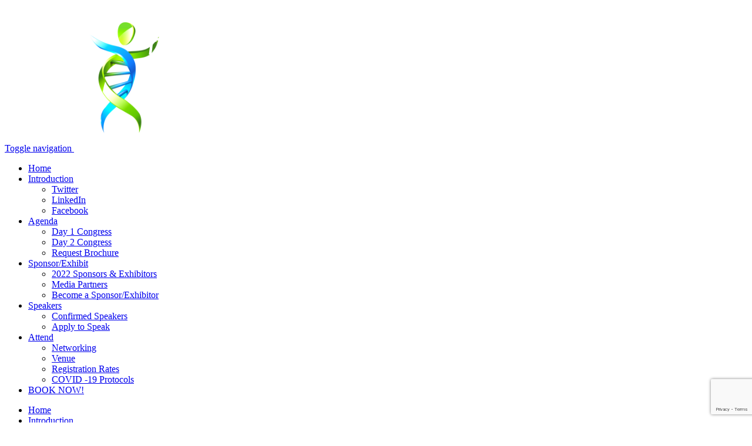

--- FILE ---
content_type: text/html; charset=UTF-8
request_url: https://www.orphandrugsamericas.com/home/paradigm-event-banners-29/
body_size: 11281
content:
<!DOCTYPE html>
<html lang="en-US" class="no-js">
<head>
	<meta charset="UTF-8">
	<link rel='shortcut icon' href='https://www.orphandrugsamericas.com/wp-content/uploads/2016/05/avatar.jpg' type='image/png'/ >
	<meta http-equiv="X-UA-Compatible" content="IE=edge">
	<meta name="viewport" content="width=device-width, initial-scale=1">
	<link rel="profile" href="https://gmpg.org/xfn/11">
		
	<script>(function(html){html.className = html.className.replace(/\bno-js\b/,'js')})(document.documentElement);</script>
<meta name='robots' content='index, follow, max-image-preview:large, max-snippet:-1, max-video-preview:-1' />

	<!-- This site is optimized with the Yoast SEO plugin v22.3 - https://yoast.com/wordpress/plugins/seo/ -->
	<title>Paradigm Event Banners (29) - Orphan Drugs &amp; Rare Diseases 2022 Americas</title><link rel="preload" as="style" href="https://fonts.googleapis.com/css?family=Lato%3A400%2C500%2C600%2C700%2C800%2C300&#038;display=swap" /><link rel="stylesheet" href="https://fonts.googleapis.com/css?family=Lato%3A400%2C500%2C600%2C700%2C800%2C300&#038;display=swap" media="print" onload="this.media='all'" /><noscript><link rel="stylesheet" href="https://fonts.googleapis.com/css?family=Lato%3A400%2C500%2C600%2C700%2C800%2C300&#038;display=swap" /></noscript><link rel="stylesheet" href="https://www.orphandrugsamericas.com/wp-content/cache/min/1/6d952ea4221ab26517994c1038c509c9.css" media="all" data-minify="1" />
	<meta property="og:locale" content="en_US" />
	<meta property="og:type" content="article" />
	<meta property="og:title" content="Paradigm Event Banners (29) - Orphan Drugs &amp; Rare Diseases 2022 Americas" />
	<meta property="og:url" content="https://www.orphandrugsamericas.com/home/paradigm-event-banners-29/" />
	<meta property="og:site_name" content="Orphan Drugs &amp; Rare Diseases 2022 Americas" />
	<meta property="article:publisher" content="https://www.facebook.com/ParadigmGlobalEvents" />
	<meta property="og:image" content="https://www.orphandrugsamericas.com/home/paradigm-event-banners-29" />
	<meta property="og:image:width" content="1000" />
	<meta property="og:image:height" content="400" />
	<meta property="og:image:type" content="image/png" />
	<meta name="twitter:card" content="summary_large_image" />
	<meta name="twitter:site" content="@ParadigmGlobal" />
	<script type="application/ld+json" class="yoast-schema-graph">{"@context":"https://schema.org","@graph":[{"@type":"WebPage","@id":"https://www.orphandrugsamericas.com/home/paradigm-event-banners-29/","url":"https://www.orphandrugsamericas.com/home/paradigm-event-banners-29/","name":"Paradigm Event Banners (29) - Orphan Drugs &amp; Rare Diseases 2022 Americas","isPartOf":{"@id":"https://www.orphandrugsamericas.com/#website"},"primaryImageOfPage":{"@id":"https://www.orphandrugsamericas.com/home/paradigm-event-banners-29/#primaryimage"},"image":{"@id":"https://www.orphandrugsamericas.com/home/paradigm-event-banners-29/#primaryimage"},"thumbnailUrl":"https://www.orphandrugsamericas.com/wp-content/uploads/2022/03/Paradigm-Event-Banners-29.png","datePublished":"2022-03-14T17:46:02+00:00","dateModified":"2022-03-14T17:46:02+00:00","breadcrumb":{"@id":"https://www.orphandrugsamericas.com/home/paradigm-event-banners-29/#breadcrumb"},"inLanguage":"en-US","potentialAction":[{"@type":"ReadAction","target":["https://www.orphandrugsamericas.com/home/paradigm-event-banners-29/"]}]},{"@type":"ImageObject","inLanguage":"en-US","@id":"https://www.orphandrugsamericas.com/home/paradigm-event-banners-29/#primaryimage","url":"https://www.orphandrugsamericas.com/wp-content/uploads/2022/03/Paradigm-Event-Banners-29.png","contentUrl":"https://www.orphandrugsamericas.com/wp-content/uploads/2022/03/Paradigm-Event-Banners-29.png","width":1000,"height":400},{"@type":"BreadcrumbList","@id":"https://www.orphandrugsamericas.com/home/paradigm-event-banners-29/#breadcrumb","itemListElement":[{"@type":"ListItem","position":1,"name":"Home","item":"https://www.orphandrugsamericas.com/"},{"@type":"ListItem","position":2,"name":"Home","item":"https://www.orphandrugsamericas.com/"},{"@type":"ListItem","position":3,"name":"Paradigm Event Banners (29)"}]},{"@type":"WebSite","@id":"https://www.orphandrugsamericas.com/#website","url":"https://www.orphandrugsamericas.com/","name":"Orphan Drugs &amp; Rare Diseases 2022 Americas","description":"Orphan Drugs &amp; Rare Diseases 2022 Americas","publisher":{"@id":"https://www.orphandrugsamericas.com/#organization"},"potentialAction":[{"@type":"SearchAction","target":{"@type":"EntryPoint","urlTemplate":"https://www.orphandrugsamericas.com/?s={search_term_string}"},"query-input":"required name=search_term_string"}],"inLanguage":"en-US"},{"@type":"Organization","@id":"https://www.orphandrugsamericas.com/#organization","name":"Orphan Drugs &amp; Rare Diseases 2022 Americas","url":"https://www.orphandrugsamericas.com/","logo":{"@type":"ImageObject","inLanguage":"en-US","@id":"https://www.orphandrugsamericas.com/#/schema/logo/image/","url":"https://www.orphandrugsamericas.com/wp-content/uploads/2017/04/default-avatar.png","contentUrl":"https://www.orphandrugsamericas.com/wp-content/uploads/2017/04/default-avatar.png","width":200,"height":250,"caption":"Orphan Drugs &amp; Rare Diseases 2022 Americas"},"image":{"@id":"https://www.orphandrugsamericas.com/#/schema/logo/image/"},"sameAs":["https://www.facebook.com/ParadigmGlobalEvents","https://twitter.com/ParadigmGlobal","https://www.linkedin.com/company/paradigm-global-events/mycompany/"]}]}</script>
	<!-- / Yoast SEO plugin. -->


<link href='https://fonts.gstatic.com' crossorigin rel='preconnect' />
<link rel="alternate" type="application/rss+xml" title="Orphan Drugs &amp; Rare Diseases 2022 Americas &raquo; Feed" href="https://www.orphandrugsamericas.com/feed/" />
<link rel="alternate" type="application/rss+xml" title="Orphan Drugs &amp; Rare Diseases 2022 Americas &raquo; Comments Feed" href="https://www.orphandrugsamericas.com/comments/feed/" />
<link rel="alternate" type="application/rss+xml" title="Orphan Drugs &amp; Rare Diseases 2022 Americas &raquo; Paradigm Event Banners (29) Comments Feed" href="https://www.orphandrugsamericas.com/home/paradigm-event-banners-29/feed/" />
		<!-- This site uses the Google Analytics by ExactMetrics plugin v7.25.0 - Using Analytics tracking - https://www.exactmetrics.com/ -->
		<!-- Note: ExactMetrics is not currently configured on this site. The site owner needs to authenticate with Google Analytics in the ExactMetrics settings panel. -->
					<!-- No tracking code set -->
				<!-- / Google Analytics by ExactMetrics -->
		<style id='wp-emoji-styles-inline-css' type='text/css'>

	img.wp-smiley, img.emoji {
		display: inline !important;
		border: none !important;
		box-shadow: none !important;
		height: 1em !important;
		width: 1em !important;
		margin: 0 0.07em !important;
		vertical-align: -0.1em !important;
		background: none !important;
		padding: 0 !important;
	}
</style>

<style id='classic-theme-styles-inline-css' type='text/css'>
/*! This file is auto-generated */
.wp-block-button__link{color:#fff;background-color:#32373c;border-radius:9999px;box-shadow:none;text-decoration:none;padding:calc(.667em + 2px) calc(1.333em + 2px);font-size:1.125em}.wp-block-file__button{background:#32373c;color:#fff;text-decoration:none}
</style>
<style id='global-styles-inline-css' type='text/css'>
body{--wp--preset--color--black: #000000;--wp--preset--color--cyan-bluish-gray: #abb8c3;--wp--preset--color--white: #ffffff;--wp--preset--color--pale-pink: #f78da7;--wp--preset--color--vivid-red: #cf2e2e;--wp--preset--color--luminous-vivid-orange: #ff6900;--wp--preset--color--luminous-vivid-amber: #fcb900;--wp--preset--color--light-green-cyan: #7bdcb5;--wp--preset--color--vivid-green-cyan: #00d084;--wp--preset--color--pale-cyan-blue: #8ed1fc;--wp--preset--color--vivid-cyan-blue: #0693e3;--wp--preset--color--vivid-purple: #9b51e0;--wp--preset--gradient--vivid-cyan-blue-to-vivid-purple: linear-gradient(135deg,rgba(6,147,227,1) 0%,rgb(155,81,224) 100%);--wp--preset--gradient--light-green-cyan-to-vivid-green-cyan: linear-gradient(135deg,rgb(122,220,180) 0%,rgb(0,208,130) 100%);--wp--preset--gradient--luminous-vivid-amber-to-luminous-vivid-orange: linear-gradient(135deg,rgba(252,185,0,1) 0%,rgba(255,105,0,1) 100%);--wp--preset--gradient--luminous-vivid-orange-to-vivid-red: linear-gradient(135deg,rgba(255,105,0,1) 0%,rgb(207,46,46) 100%);--wp--preset--gradient--very-light-gray-to-cyan-bluish-gray: linear-gradient(135deg,rgb(238,238,238) 0%,rgb(169,184,195) 100%);--wp--preset--gradient--cool-to-warm-spectrum: linear-gradient(135deg,rgb(74,234,220) 0%,rgb(151,120,209) 20%,rgb(207,42,186) 40%,rgb(238,44,130) 60%,rgb(251,105,98) 80%,rgb(254,248,76) 100%);--wp--preset--gradient--blush-light-purple: linear-gradient(135deg,rgb(255,206,236) 0%,rgb(152,150,240) 100%);--wp--preset--gradient--blush-bordeaux: linear-gradient(135deg,rgb(254,205,165) 0%,rgb(254,45,45) 50%,rgb(107,0,62) 100%);--wp--preset--gradient--luminous-dusk: linear-gradient(135deg,rgb(255,203,112) 0%,rgb(199,81,192) 50%,rgb(65,88,208) 100%);--wp--preset--gradient--pale-ocean: linear-gradient(135deg,rgb(255,245,203) 0%,rgb(182,227,212) 50%,rgb(51,167,181) 100%);--wp--preset--gradient--electric-grass: linear-gradient(135deg,rgb(202,248,128) 0%,rgb(113,206,126) 100%);--wp--preset--gradient--midnight: linear-gradient(135deg,rgb(2,3,129) 0%,rgb(40,116,252) 100%);--wp--preset--font-size--small: 13px;--wp--preset--font-size--medium: 20px;--wp--preset--font-size--large: 36px;--wp--preset--font-size--x-large: 42px;--wp--preset--spacing--20: 0.44rem;--wp--preset--spacing--30: 0.67rem;--wp--preset--spacing--40: 1rem;--wp--preset--spacing--50: 1.5rem;--wp--preset--spacing--60: 2.25rem;--wp--preset--spacing--70: 3.38rem;--wp--preset--spacing--80: 5.06rem;--wp--preset--shadow--natural: 6px 6px 9px rgba(0, 0, 0, 0.2);--wp--preset--shadow--deep: 12px 12px 50px rgba(0, 0, 0, 0.4);--wp--preset--shadow--sharp: 6px 6px 0px rgba(0, 0, 0, 0.2);--wp--preset--shadow--outlined: 6px 6px 0px -3px rgba(255, 255, 255, 1), 6px 6px rgba(0, 0, 0, 1);--wp--preset--shadow--crisp: 6px 6px 0px rgba(0, 0, 0, 1);}:where(.is-layout-flex){gap: 0.5em;}:where(.is-layout-grid){gap: 0.5em;}body .is-layout-flow > .alignleft{float: left;margin-inline-start: 0;margin-inline-end: 2em;}body .is-layout-flow > .alignright{float: right;margin-inline-start: 2em;margin-inline-end: 0;}body .is-layout-flow > .aligncenter{margin-left: auto !important;margin-right: auto !important;}body .is-layout-constrained > .alignleft{float: left;margin-inline-start: 0;margin-inline-end: 2em;}body .is-layout-constrained > .alignright{float: right;margin-inline-start: 2em;margin-inline-end: 0;}body .is-layout-constrained > .aligncenter{margin-left: auto !important;margin-right: auto !important;}body .is-layout-constrained > :where(:not(.alignleft):not(.alignright):not(.alignfull)){max-width: var(--wp--style--global--content-size);margin-left: auto !important;margin-right: auto !important;}body .is-layout-constrained > .alignwide{max-width: var(--wp--style--global--wide-size);}body .is-layout-flex{display: flex;}body .is-layout-flex{flex-wrap: wrap;align-items: center;}body .is-layout-flex > *{margin: 0;}body .is-layout-grid{display: grid;}body .is-layout-grid > *{margin: 0;}:where(.wp-block-columns.is-layout-flex){gap: 2em;}:where(.wp-block-columns.is-layout-grid){gap: 2em;}:where(.wp-block-post-template.is-layout-flex){gap: 1.25em;}:where(.wp-block-post-template.is-layout-grid){gap: 1.25em;}.has-black-color{color: var(--wp--preset--color--black) !important;}.has-cyan-bluish-gray-color{color: var(--wp--preset--color--cyan-bluish-gray) !important;}.has-white-color{color: var(--wp--preset--color--white) !important;}.has-pale-pink-color{color: var(--wp--preset--color--pale-pink) !important;}.has-vivid-red-color{color: var(--wp--preset--color--vivid-red) !important;}.has-luminous-vivid-orange-color{color: var(--wp--preset--color--luminous-vivid-orange) !important;}.has-luminous-vivid-amber-color{color: var(--wp--preset--color--luminous-vivid-amber) !important;}.has-light-green-cyan-color{color: var(--wp--preset--color--light-green-cyan) !important;}.has-vivid-green-cyan-color{color: var(--wp--preset--color--vivid-green-cyan) !important;}.has-pale-cyan-blue-color{color: var(--wp--preset--color--pale-cyan-blue) !important;}.has-vivid-cyan-blue-color{color: var(--wp--preset--color--vivid-cyan-blue) !important;}.has-vivid-purple-color{color: var(--wp--preset--color--vivid-purple) !important;}.has-black-background-color{background-color: var(--wp--preset--color--black) !important;}.has-cyan-bluish-gray-background-color{background-color: var(--wp--preset--color--cyan-bluish-gray) !important;}.has-white-background-color{background-color: var(--wp--preset--color--white) !important;}.has-pale-pink-background-color{background-color: var(--wp--preset--color--pale-pink) !important;}.has-vivid-red-background-color{background-color: var(--wp--preset--color--vivid-red) !important;}.has-luminous-vivid-orange-background-color{background-color: var(--wp--preset--color--luminous-vivid-orange) !important;}.has-luminous-vivid-amber-background-color{background-color: var(--wp--preset--color--luminous-vivid-amber) !important;}.has-light-green-cyan-background-color{background-color: var(--wp--preset--color--light-green-cyan) !important;}.has-vivid-green-cyan-background-color{background-color: var(--wp--preset--color--vivid-green-cyan) !important;}.has-pale-cyan-blue-background-color{background-color: var(--wp--preset--color--pale-cyan-blue) !important;}.has-vivid-cyan-blue-background-color{background-color: var(--wp--preset--color--vivid-cyan-blue) !important;}.has-vivid-purple-background-color{background-color: var(--wp--preset--color--vivid-purple) !important;}.has-black-border-color{border-color: var(--wp--preset--color--black) !important;}.has-cyan-bluish-gray-border-color{border-color: var(--wp--preset--color--cyan-bluish-gray) !important;}.has-white-border-color{border-color: var(--wp--preset--color--white) !important;}.has-pale-pink-border-color{border-color: var(--wp--preset--color--pale-pink) !important;}.has-vivid-red-border-color{border-color: var(--wp--preset--color--vivid-red) !important;}.has-luminous-vivid-orange-border-color{border-color: var(--wp--preset--color--luminous-vivid-orange) !important;}.has-luminous-vivid-amber-border-color{border-color: var(--wp--preset--color--luminous-vivid-amber) !important;}.has-light-green-cyan-border-color{border-color: var(--wp--preset--color--light-green-cyan) !important;}.has-vivid-green-cyan-border-color{border-color: var(--wp--preset--color--vivid-green-cyan) !important;}.has-pale-cyan-blue-border-color{border-color: var(--wp--preset--color--pale-cyan-blue) !important;}.has-vivid-cyan-blue-border-color{border-color: var(--wp--preset--color--vivid-cyan-blue) !important;}.has-vivid-purple-border-color{border-color: var(--wp--preset--color--vivid-purple) !important;}.has-vivid-cyan-blue-to-vivid-purple-gradient-background{background: var(--wp--preset--gradient--vivid-cyan-blue-to-vivid-purple) !important;}.has-light-green-cyan-to-vivid-green-cyan-gradient-background{background: var(--wp--preset--gradient--light-green-cyan-to-vivid-green-cyan) !important;}.has-luminous-vivid-amber-to-luminous-vivid-orange-gradient-background{background: var(--wp--preset--gradient--luminous-vivid-amber-to-luminous-vivid-orange) !important;}.has-luminous-vivid-orange-to-vivid-red-gradient-background{background: var(--wp--preset--gradient--luminous-vivid-orange-to-vivid-red) !important;}.has-very-light-gray-to-cyan-bluish-gray-gradient-background{background: var(--wp--preset--gradient--very-light-gray-to-cyan-bluish-gray) !important;}.has-cool-to-warm-spectrum-gradient-background{background: var(--wp--preset--gradient--cool-to-warm-spectrum) !important;}.has-blush-light-purple-gradient-background{background: var(--wp--preset--gradient--blush-light-purple) !important;}.has-blush-bordeaux-gradient-background{background: var(--wp--preset--gradient--blush-bordeaux) !important;}.has-luminous-dusk-gradient-background{background: var(--wp--preset--gradient--luminous-dusk) !important;}.has-pale-ocean-gradient-background{background: var(--wp--preset--gradient--pale-ocean) !important;}.has-electric-grass-gradient-background{background: var(--wp--preset--gradient--electric-grass) !important;}.has-midnight-gradient-background{background: var(--wp--preset--gradient--midnight) !important;}.has-small-font-size{font-size: var(--wp--preset--font-size--small) !important;}.has-medium-font-size{font-size: var(--wp--preset--font-size--medium) !important;}.has-large-font-size{font-size: var(--wp--preset--font-size--large) !important;}.has-x-large-font-size{font-size: var(--wp--preset--font-size--x-large) !important;}
.wp-block-navigation a:where(:not(.wp-element-button)){color: inherit;}
:where(.wp-block-post-template.is-layout-flex){gap: 1.25em;}:where(.wp-block-post-template.is-layout-grid){gap: 1.25em;}
:where(.wp-block-columns.is-layout-flex){gap: 2em;}:where(.wp-block-columns.is-layout-grid){gap: 2em;}
.wp-block-pullquote{font-size: 1.5em;line-height: 1.6;}
</style>









<script type="text/javascript" src="https://www.orphandrugsamericas.com/wp-content/themes/orphan/assets/js/jquery.min.js?ver=1.12" id="mainJquery-js"></script>
<script type="text/javascript" src="https://www.orphandrugsamericas.com/wp-content/themes/orphan/assets/js/bootstrap.js?ver=1.12" id="bootstrappjs-js"></script>
<script type="text/javascript" src="https://www.orphandrugsamericas.com/wp-content/themes/orphan/assets/js/countdown/jquery.countdown.js?ver=1.12" id="countdown-js"></script>
<script type="text/javascript" src="https://www.orphandrugsamericas.com/wp-content/themes/orphan/owl-carousel/owl.carousel.js?ver=1.12" id="owlcarouseljs-js"></script>
<script type="text/javascript" src="https://www.orphandrugsamericas.com/wp-content/themes/orphan/assets/mmenu/js/jquery.mmenu.min.js?ver=1.12" id="mmenujs-js"></script>
<script type="text/javascript" src="https://www.orphandrugsamericas.com/wp-includes/js/jquery/jquery.min.js?ver=3.7.1" id="jquery-core-js"></script>
<script type="text/javascript" src="https://www.orphandrugsamericas.com/wp-includes/js/jquery/jquery-migrate.min.js?ver=3.4.1" id="jquery-migrate-js"></script>
<link rel="https://api.w.org/" href="https://www.orphandrugsamericas.com/wp-json/" /><link rel="alternate" type="application/json" href="https://www.orphandrugsamericas.com/wp-json/wp/v2/media/2686" /><link rel="alternate" type="application/json+oembed" href="https://www.orphandrugsamericas.com/wp-json/oembed/1.0/embed?url=https%3A%2F%2Fwww.orphandrugsamericas.com%2Fhome%2Fparadigm-event-banners-29%2F" />
<link rel="alternate" type="text/xml+oembed" href="https://www.orphandrugsamericas.com/wp-json/oembed/1.0/embed?url=https%3A%2F%2Fwww.orphandrugsamericas.com%2Fhome%2Fparadigm-event-banners-29%2F&#038;format=xml" />
			<style>.cmplz-hidden {
					display: none !important;
				}</style><meta name="generator" content="Powered by WPBakery Page Builder - drag and drop page builder for WordPress."/>
<!--[if lte IE 9]><link rel="stylesheet" type="text/css" href="https://www.orphandrugsamericas.com/wp-content/plugins/js_composer/assets/css/vc_lte_ie9.min.css" media="screen"><![endif]--><link rel="icon" href="https://www.orphandrugsamericas.com/wp-content/uploads/2017/04/default-avatar-150x150.png" sizes="32x32" />
<link rel="icon" href="https://www.orphandrugsamericas.com/wp-content/uploads/2017/04/default-avatar.png" sizes="192x192" />
<link rel="apple-touch-icon" href="https://www.orphandrugsamericas.com/wp-content/uploads/2017/04/default-avatar.png" />
<meta name="msapplication-TileImage" content="https://www.orphandrugsamericas.com/wp-content/uploads/2017/04/default-avatar.png" />
<noscript><style type="text/css"> .wpb_animate_when_almost_visible { opacity: 1; }</style></noscript><style id="wpforms-css-vars-root">
				:root {
					--wpforms-field-border-radius: 3px;
--wpforms-field-background-color: #ffffff;
--wpforms-field-border-color: rgba( 0, 0, 0, 0.25 );
--wpforms-field-text-color: rgba( 0, 0, 0, 0.7 );
--wpforms-label-color: rgba( 0, 0, 0, 0.85 );
--wpforms-label-sublabel-color: rgba( 0, 0, 0, 0.55 );
--wpforms-label-error-color: #d63637;
--wpforms-button-border-radius: 3px;
--wpforms-button-background-color: #066aab;
--wpforms-button-text-color: #ffffff;
--wpforms-page-break-color: #066aab;
--wpforms-field-size-input-height: 43px;
--wpforms-field-size-input-spacing: 15px;
--wpforms-field-size-font-size: 16px;
--wpforms-field-size-line-height: 19px;
--wpforms-field-size-padding-h: 14px;
--wpforms-field-size-checkbox-size: 16px;
--wpforms-field-size-sublabel-spacing: 5px;
--wpforms-field-size-icon-size: 1;
--wpforms-label-size-font-size: 16px;
--wpforms-label-size-line-height: 19px;
--wpforms-label-size-sublabel-font-size: 14px;
--wpforms-label-size-sublabel-line-height: 17px;
--wpforms-button-size-font-size: 17px;
--wpforms-button-size-height: 41px;
--wpforms-button-size-padding-h: 15px;
--wpforms-button-size-margin-top: 10px;

				}
			</style>	<!-- HTML5 shim and Respond.js for IE8 support of HTML5 elements and media queries -->
	<!-- WARNING: Respond.js doesn't work if you view the page via file:// -->
	<!--[if lt IE 9]>
	  <script src="https://oss.maxcdn.com/html5shiv/3.7.2/html5shiv.min.js"></script>
	  <script src="https://oss.maxcdn.com/respond/1.4.2/respond.min.js"></script>
	<![endif]-->
	<script type="text/plain" data-service="google-analytics" data-category="statistics">
  (function(i,s,o,g,r,a,m){i['GoogleAnalyticsObject']=r;i[r]=i[r]||function(){
  (i[r].q=i[r].q||[]).push(arguments)},i[r].l=1*new Date();a=s.createElement(o),
  m=s.getElementsByTagName(o)[0];a.async=1;a.src=g;m.parentNode.insertBefore(a,m)
  })(window,document,'script','https://www.google-analytics.com/analytics.js','ga');

  ga('create', 'UA-57523074-6', 'auto');
  ga('send', 'pageview');

</script>
</head>

<body data-rsssl=1 data-cmplz=1 class="attachment attachment-template-default attachmentid-2686 attachment-png wp-custom-logo wpb-js-composer js-comp-ver-5.4.7 vc_responsive">
	<!-- START:: HEADER -->
	<div class="navbar navbar-default navbar-fixed-top main_nav">
	  <div class="container">
		<!-- Brand and toggle get grouped for better mobile display -->
		<div class="navbar-header">
		  <a type="button" class="navbar-toggle collapsed" href="#menu">
			<span class="sr-only">Toggle navigation</span>
			<span class="icon-bar"></span>
			<span class="icon-bar"></span>
			<span class="icon-bar"></span>
		</a>
			<a class="navbar-brand logo" href="https://www.orphandrugsamericas.com"><img src="https://www.orphandrugsamericas.com/wp-content/uploads/2021/09/3-7.png" alt="Orphan"></a>
		</div>

		<!-- Collect the nav links, forms, and other content for toggling -->
		<div id="bs-example-navbar-collapse-1" class="collapse navbar-collapse"><ul id="menu-main-menu" class="nav navbar-nav inner_nav"><li id="menu-item-30" class="menu-item menu-item-type-post_type menu-item-object-page menu-item-home menu-item-30"><a title="Home" href="https://www.orphandrugsamericas.com/">Home</a></li>
<li id="menu-item-2117" class="menu-item menu-item-type-post_type menu-item-object-page menu-item-has-children menu-item-2117 dropdown"><a title="Introduction" href="https://www.orphandrugsamericas.com/introduction/" aria-haspopup="true">Introduction <span class="caret"></span></a>
<ul role="menu" class=" dropdown-menu">
	<li id="menu-item-2119" class="menu-item menu-item-type-custom menu-item-object-custom menu-item-2119"><a title="Twitter" target="_blank" href="https://twitter.com/ParadigmGlobal">Twitter</a></li>
	<li id="menu-item-2120" class="menu-item menu-item-type-custom menu-item-object-custom menu-item-2120"><a title="LinkedIn" target="_blank" href="https://www.linkedin.com/company/paradigm-global-events">LinkedIn</a></li>
	<li id="menu-item-2121" class="menu-item menu-item-type-custom menu-item-object-custom menu-item-2121"><a title="Facebook" target="_blank" href="https://www.facebook.com/ParadigmGlobalEvents">Facebook</a></li>
</ul>
</li>
<li id="menu-item-29" class="menu-item menu-item-type-post_type menu-item-object-page menu-item-has-children menu-item-29 dropdown"><a title="Agenda" href="https://www.orphandrugsamericas.com/agenda/" aria-haspopup="true">Agenda <span class="caret"></span></a>
<ul role="menu" class=" dropdown-menu">
	<li id="menu-item-2151" class="menu-item menu-item-type-post_type menu-item-object-page menu-item-2151"><a title="Day 1 Congress" href="https://www.orphandrugsamericas.com/agenda/day-1-congress/">Day 1 Congress</a></li>
	<li id="menu-item-2152" class="menu-item menu-item-type-post_type menu-item-object-page menu-item-2152"><a title="Day 2 Congress" href="https://www.orphandrugsamericas.com/agenda/day-2-congress/">Day 2 Congress</a></li>
	<li id="menu-item-2156" class="menu-item menu-item-type-post_type menu-item-object-page menu-item-2156"><a title="Request Brochure" href="https://www.orphandrugsamericas.com/request-brochure/">Request Brochure</a></li>
</ul>
</li>
<li id="menu-item-2170" class="menu-item menu-item-type-post_type menu-item-object-page menu-item-has-children menu-item-2170 dropdown"><a title="Sponsor/Exhibit" href="https://www.orphandrugsamericas.com/sponsor-exhibit/" aria-haspopup="true">Sponsor/Exhibit <span class="caret"></span></a>
<ul role="menu" class=" dropdown-menu">
	<li id="menu-item-2159" class="menu-item menu-item-type-post_type menu-item-object-page menu-item-2159"><a title="2022 Sponsors &#038; Exhibitors" href="https://www.orphandrugsamericas.com/sponsors-exhibitors/">2022 Sponsors &#038; Exhibitors</a></li>
	<li id="menu-item-2171" class="menu-item menu-item-type-post_type menu-item-object-page menu-item-2171"><a title="Media Partners" href="https://www.orphandrugsamericas.com/media-partners/">Media Partners</a></li>
	<li id="menu-item-2173" class="menu-item menu-item-type-post_type menu-item-object-page menu-item-2173"><a title="Become a Sponsor/Exhibitor" href="https://www.orphandrugsamericas.com/sponsor-exhibit/">Become a Sponsor/Exhibitor</a></li>
</ul>
</li>
<li id="menu-item-28" class="menu-item menu-item-type-post_type menu-item-object-page menu-item-has-children menu-item-28 dropdown"><a title="Speakers" href="https://www.orphandrugsamericas.com/speakers/" aria-haspopup="true">Speakers <span class="caret"></span></a>
<ul role="menu" class=" dropdown-menu">
	<li id="menu-item-2181" class="menu-item menu-item-type-post_type menu-item-object-page menu-item-2181"><a title="Confirmed Speakers" href="https://www.orphandrugsamericas.com/speakers/">Confirmed Speakers</a></li>
	<li id="menu-item-2188" class="menu-item menu-item-type-post_type menu-item-object-page menu-item-2188"><a title="Apply to Speak" href="https://www.orphandrugsamericas.com/apply-to-speak/">Apply to Speak</a></li>
</ul>
</li>
<li id="menu-item-2222" class="menu-item menu-item-type-post_type menu-item-object-page menu-item-has-children menu-item-2222 dropdown"><a title="Attend" href="https://www.orphandrugsamericas.com/attend/" aria-haspopup="true">Attend <span class="caret"></span></a>
<ul role="menu" class=" dropdown-menu">
	<li id="menu-item-2223" class="menu-item menu-item-type-post_type menu-item-object-page menu-item-2223"><a title="Networking" href="https://www.orphandrugsamericas.com/networking/">Networking</a></li>
	<li id="menu-item-2224" class="menu-item menu-item-type-post_type menu-item-object-page menu-item-2224"><a title="Venue" href="https://www.orphandrugsamericas.com/venue/">Venue</a></li>
	<li id="menu-item-2243" class="menu-item menu-item-type-post_type menu-item-object-page menu-item-2243"><a title="Registration Rates" href="https://www.orphandrugsamericas.com/registration-rates/">Registration Rates</a></li>
	<li id="menu-item-2648" class="menu-item menu-item-type-post_type menu-item-object-page menu-item-2648"><a title="COVID -19 Protocols" href="https://www.orphandrugsamericas.com/covid-19-protocols/">COVID -19 Protocols</a></li>
</ul>
</li>
<li id="menu-item-2495" class="menu-item menu-item-type-custom menu-item-object-custom menu-item-2495"><a title="BOOK NOW!" target="_blank" href="https://buytickets.at/paradigmglobalevents/544062">BOOK NOW!</a></li>
</ul></div>
		 <div id="menu" class="menu-main-menu-container"><ul id="menu-main-menu-1" class="hidden-lg hidden-sm hidden-md"><li class="menu-item menu-item-type-post_type menu-item-object-page menu-item-home menu-item-30"><a href="https://www.orphandrugsamericas.com/">Home</a></li>
<li class="menu-item menu-item-type-post_type menu-item-object-page menu-item-has-children menu-item-2117"><a href="https://www.orphandrugsamericas.com/introduction/">Introduction</a>
<ul class="sub-menu">
	<li class="menu-item menu-item-type-custom menu-item-object-custom menu-item-2119"><a target="_blank" rel="noopener" href="https://twitter.com/ParadigmGlobal">Twitter</a></li>
	<li class="menu-item menu-item-type-custom menu-item-object-custom menu-item-2120"><a target="_blank" rel="noopener" href="https://www.linkedin.com/company/paradigm-global-events">LinkedIn</a></li>
	<li class="menu-item menu-item-type-custom menu-item-object-custom menu-item-2121"><a target="_blank" rel="noopener" href="https://www.facebook.com/ParadigmGlobalEvents">Facebook</a></li>
</ul>
</li>
<li class="menu-item menu-item-type-post_type menu-item-object-page menu-item-has-children menu-item-29"><a href="https://www.orphandrugsamericas.com/agenda/">Agenda</a>
<ul class="sub-menu">
	<li class="menu-item menu-item-type-post_type menu-item-object-page menu-item-2151"><a href="https://www.orphandrugsamericas.com/agenda/day-1-congress/">Day 1 Congress</a></li>
	<li class="menu-item menu-item-type-post_type menu-item-object-page menu-item-2152"><a href="https://www.orphandrugsamericas.com/agenda/day-2-congress/">Day 2 Congress</a></li>
	<li class="menu-item menu-item-type-post_type menu-item-object-page menu-item-2156"><a href="https://www.orphandrugsamericas.com/request-brochure/">Request Brochure</a></li>
</ul>
</li>
<li class="menu-item menu-item-type-post_type menu-item-object-page menu-item-has-children menu-item-2170"><a href="https://www.orphandrugsamericas.com/sponsor-exhibit/">Sponsor/Exhibit</a>
<ul class="sub-menu">
	<li class="menu-item menu-item-type-post_type menu-item-object-page menu-item-2159"><a href="https://www.orphandrugsamericas.com/sponsors-exhibitors/">2022 Sponsors &#038; Exhibitors</a></li>
	<li class="menu-item menu-item-type-post_type menu-item-object-page menu-item-2171"><a href="https://www.orphandrugsamericas.com/media-partners/">Media Partners</a></li>
	<li class="menu-item menu-item-type-post_type menu-item-object-page menu-item-2173"><a href="https://www.orphandrugsamericas.com/sponsor-exhibit/">Become a Sponsor/Exhibitor</a></li>
</ul>
</li>
<li class="menu-item menu-item-type-post_type menu-item-object-page menu-item-has-children menu-item-28"><a href="https://www.orphandrugsamericas.com/speakers/">Speakers</a>
<ul class="sub-menu">
	<li class="menu-item menu-item-type-post_type menu-item-object-page menu-item-2181"><a href="https://www.orphandrugsamericas.com/speakers/">Confirmed Speakers</a></li>
	<li class="menu-item menu-item-type-post_type menu-item-object-page menu-item-2188"><a href="https://www.orphandrugsamericas.com/apply-to-speak/">Apply to Speak</a></li>
</ul>
</li>
<li class="menu-item menu-item-type-post_type menu-item-object-page menu-item-has-children menu-item-2222"><a href="https://www.orphandrugsamericas.com/attend/">Attend</a>
<ul class="sub-menu">
	<li class="menu-item menu-item-type-post_type menu-item-object-page menu-item-2223"><a href="https://www.orphandrugsamericas.com/networking/">Networking</a></li>
	<li class="menu-item menu-item-type-post_type menu-item-object-page menu-item-2224"><a href="https://www.orphandrugsamericas.com/venue/">Venue</a></li>
	<li class="menu-item menu-item-type-post_type menu-item-object-page menu-item-2243"><a href="https://www.orphandrugsamericas.com/registration-rates/">Registration Rates</a></li>
	<li class="menu-item menu-item-type-post_type menu-item-object-page menu-item-2648"><a href="https://www.orphandrugsamericas.com/covid-19-protocols/">COVID -19 Protocols</a></li>
</ul>
</li>
<li class="menu-item menu-item-type-custom menu-item-object-custom menu-item-2495"><a target="_blank" rel="noopener" href="https://buytickets.at/paradigmglobalevents/544062">BOOK NOW!</a></li>
</ul></div>	  </div><!-- /.container-fluid -->
  </div>
	<!-- END:: HEADER -->




	<!-- START:: TOP SECTION -->
	<div class="top_section_container">
							<style>.top_section_container{background-size: 100% auto;background-position: center;}</style>
				<div class="timer">
			<div class="timer_block timer_days">
				<span class="timer_number">00</span>
				<span class="timer_name">DAYS</span>
			</div>
			<div class="timer_block timer_hours">
				<span class="timer_number">00</span>
				<span class="timer_name">HOURS</span>
			</div>
			<div class="timer_block timer_minutes">
				<span class="timer_number">00</span>
				<span class="timer_name">MIN</span>
			</div>
			<div class="timer_block timer_seconds">
				<span class="timer_number">00</span>
				<span class="timer_name">SEC</span>
			</div>
		</div>
	</div>
	<!-- END:: IMAGE SECTION -->

	<div class="clearfix"></div>

	<div id="primary" class="content-area">
		<main id="main" class="site-main" role="main">

			
				<article id="post-2686" class="post-2686 attachment type-attachment status-inherit hentry">

					<nav id="image-navigation" class="navigation image-navigation">
						<div class="nav-links">
							<div class="nav-previous"><a href='https://www.orphandrugsamericas.com/home/7-9/'>Previous Image</a></div>
							<div class="nav-next"><a href='https://www.orphandrugsamericas.com/home/17th-od-2/'>Next Image</a></div>
						</div><!-- .nav-links -->
					</nav><!-- .image-navigation -->

					<header class="entry-header">
						<h1 class="entry-title">Paradigm Event Banners (29)</h1>					</header><!-- .entry-header -->

					<div class="entry-content">

						<div class="entry-attachment">
							<img width="840" height="336" src="https://www.orphandrugsamericas.com/wp-content/uploads/2022/03/Paradigm-Event-Banners-29.png" class="attachment-large size-large" alt="" decoding="async" fetchpriority="high" srcset="https://www.orphandrugsamericas.com/wp-content/uploads/2022/03/Paradigm-Event-Banners-29.png 1000w, https://www.orphandrugsamericas.com/wp-content/uploads/2022/03/Paradigm-Event-Banners-29-300x120.png 300w, https://www.orphandrugsamericas.com/wp-content/uploads/2022/03/Paradigm-Event-Banners-29-768x307.png 768w" sizes="(max-width: 709px) 85vw, (max-width: 909px) 67vw, (max-width: 1362px) 62vw, 840px" />
							
						</div><!-- .entry-attachment -->

											</div><!-- .entry-content -->

					<footer class="entry-footer">
						<span class="posted-on"><span class="screen-reader-text">Posted on </span><a href="https://www.orphandrugsamericas.com/home/paradigm-event-banners-29/" rel="bookmark"><time class="entry-date published updated" datetime="2022-03-14T10:46:02-07:00">March 14, 2022</time></a></span>						<span class="full-size-link"><span class="screen-reader-text">Full size </span><a href="https://www.orphandrugsamericas.com/wp-content/uploads/2022/03/Paradigm-Event-Banners-29.png">1000 &times; 400</a></span>											</footer><!-- .entry-footer -->
				</article><!-- #post-## -->

				
<div id="comments" class="comments-area">

	
	
		<div id="respond" class="comment-respond">
		<h2 id="reply-title" class="comment-reply-title">Leave a Reply <small><a rel="nofollow" id="cancel-comment-reply-link" href="/home/paradigm-event-banners-29/#respond" style="display:none;">Cancel reply</a></small></h2><p class="must-log-in">You must be <a href="https://www.orphandrugsamericas.com/pge-mn/?redirect_to=https%3A%2F%2Fwww.orphandrugsamericas.com%2Fhome%2Fparadigm-event-banners-29%2F">logged in</a> to post a comment.</p>	</div><!-- #respond -->
	
</div><!-- .comments-area -->

	<nav class="navigation post-navigation" aria-label="Posts">
		<h2 class="screen-reader-text">Post navigation</h2>
		<div class="nav-links"><div class="nav-previous"><a href="https://www.orphandrugsamericas.com/" rel="prev"><span class="meta-nav">Published in</span><span class="post-title">Home</span></a></div></div>
	</nav>
		</main><!-- .site-main -->
	</div><!-- .content-area -->


	<aside id="secondary" class="sidebar widget-area" role="complementary">
		<section id="search-2" class="widget widget_search">
<form role="search" method="get" class="search-form" action="https://www.orphandrugsamericas.com/">
	<label>
		<span class="screen-reader-text">Search for:</span>
		<input type="search" class="search-field" placeholder="Search &hellip;" value="" name="s" />
	</label>
	<button type="submit" class="search-submit"><span class="screen-reader-text">Search</span></button>
</form>
</section>	</aside><!-- .sidebar .widget-area -->
<div class="clearfix"></div>

<!--START FOOTER SECTION -->
<div class="footer">
	<div class="container">
		<div class="col-md-12">
			<div class="row">
				<div class="col-md-4"><div class="footer_block"><h4 class="footer_block_heading">Paradigm Global Event</h4>			<div class="textwidget"><p>Paradigm Global Events (PGE) is an Independent Business Information provider, specializing in Business Intelligent Reports and analysis in Solution Based Networking Events to decision makers.</p>
							<br>
							<p>Tel: +44 (0) 207 193 3485<br>
Email: <a href="mailto:info@paradigmglobalevents.com">info@paradigmglobalevents.com</a></p><br>
<div class="social_media">
								<a href="https://www.facebook.com/ParadigmGlobalEvents" target="_blank" rel="noopener"><img src="https://www.orphandrugsamericas.com/wp-content/themes/orphan/images/Facebook-copy.png" alt="Facebook"></a><a href="https://twitter.com/ParadigmGlobal" target="_blank" rel="noopener"><img src="https://www.orphandrugsamericas.com/wp-content/themes/orphan/images/twitter1.png"alt="Twitter"></a><a href="https://www.linkedin.com/company/paradigm-global-events" target="_blank" rel="noopener"><img src="https://www.orphandrugsamericas.com/wp-content/themes/orphan/images/linkedin1.png" alt="Linked In"></a>
							</div></div>
		</div></div><div class="col-md-4"><div class="footer_block"><h4 class="footer_block_heading">Orphan Drugs &#038; Rare Diseases 2022 Americas &#8211; West Coast</h4>			<div class="textwidget"><p>Orphan Drugs &amp; Rare Diseases Global Congress 2022 Americas, West Coast, will provide a unique platform for the convergence of stakeholders in the orphan drugs industry to discuss and network with top tier government, hospitals, pharmaceuticals, biopharmaceuticals, non-profit organizations, orphan drugs developers as well as regional and local manufacturers.</p>
</div>
		</div></div>			</div>
		</div>
	</div>
</div>

<!--END FOOTER SECTION -->

<div class="copyright">
	<div class="container">
		<div class="col-md-12">
			<div class="row">
				<div class="col-md-8">
					<div class="copyright_left">
						<section id="text-4" class="widget widget_text">			<div class="textwidget"><p><a href="https://www.orphandrugsamericas.com/contact/" title="Contact Us">Contact Us</a>  //  <a href="http://www.paradigmglobalevents.com/terms-and-conditions/" target="_blank" title="Terms and Conditions" rel="noopener">Terms &amp; Conditions</a>  //  <a href="http://www.paradigmglobalevents.com/privacy-policy/" title="Privacy Policy" target="_blank" rel="noopener">Privacy Policy</a>  //  © Paradigm Global Events Ltd 2021</p></div>
		</section>					</div>
				</div>
				<div class="col-md-4">
					<div class="copyright_right">
						<a href="http://www.paradigmglobalevents.com" target="_blank"><img src="https://www.orphandrugsamericas.com/wp-content/themes/orphan/images/PGE-Logo.svg" height="80px" width="auto" alt="Paradigm Global Events"></a>
					</div>
				</div>
			</div>
		</div>
	</div>
</div>



<!-- Consent Management powered by Complianz | GDPR/CCPA Cookie Consent https://wordpress.org/plugins/complianz-gdpr -->
<div id="cmplz-cookiebanner-container"><div class="cmplz-cookiebanner cmplz-hidden banner-1 bottom-right-minimal optin cmplz-bottom-right cmplz-categories-type-view-preferences" aria-modal="true" data-nosnippet="true" role="dialog" aria-live="polite" aria-labelledby="cmplz-header-1-optin" aria-describedby="cmplz-message-1-optin">
	<div class="cmplz-header">
		<div class="cmplz-logo"></div>
		<div class="cmplz-title" id="cmplz-header-1-optin">Manage Cookie Consent</div>
		<div class="cmplz-close" tabindex="0" role="button" aria-label="Close dialog">
			<svg aria-hidden="true" focusable="false" data-prefix="fas" data-icon="times" class="svg-inline--fa fa-times fa-w-11" role="img" xmlns="http://www.w3.org/2000/svg" viewBox="0 0 352 512"><path fill="currentColor" d="M242.72 256l100.07-100.07c12.28-12.28 12.28-32.19 0-44.48l-22.24-22.24c-12.28-12.28-32.19-12.28-44.48 0L176 189.28 75.93 89.21c-12.28-12.28-32.19-12.28-44.48 0L9.21 111.45c-12.28 12.28-12.28 32.19 0 44.48L109.28 256 9.21 356.07c-12.28 12.28-12.28 32.19 0 44.48l22.24 22.24c12.28 12.28 32.2 12.28 44.48 0L176 322.72l100.07 100.07c12.28 12.28 32.2 12.28 44.48 0l22.24-22.24c12.28-12.28 12.28-32.19 0-44.48L242.72 256z"></path></svg>
		</div>
	</div>

	<div class="cmplz-divider cmplz-divider-header"></div>
	<div class="cmplz-body">
		<div class="cmplz-message" id="cmplz-message-1-optin">We use cookies to optimize our website and our service.</div>
		<!-- categories start -->
		<div class="cmplz-categories">
			<details class="cmplz-category cmplz-functional" >
				<summary>
						<span class="cmplz-category-header">
							<span class="cmplz-category-title">Functional</span>
							<span class='cmplz-always-active'>
								<span class="cmplz-banner-checkbox">
									<input type="checkbox"
										   id="cmplz-functional-optin"
										   data-category="cmplz_functional"
										   class="cmplz-consent-checkbox cmplz-functional"
										   size="40"
										   value="1"/>
									<label class="cmplz-label" for="cmplz-functional-optin" tabindex="0"><span class="screen-reader-text">Functional</span></label>
								</span>
								Always active							</span>
							<span class="cmplz-icon cmplz-open">
								<svg xmlns="http://www.w3.org/2000/svg" viewBox="0 0 448 512"  height="18" ><path d="M224 416c-8.188 0-16.38-3.125-22.62-9.375l-192-192c-12.5-12.5-12.5-32.75 0-45.25s32.75-12.5 45.25 0L224 338.8l169.4-169.4c12.5-12.5 32.75-12.5 45.25 0s12.5 32.75 0 45.25l-192 192C240.4 412.9 232.2 416 224 416z"/></svg>
							</span>
						</span>
				</summary>
				<div class="cmplz-description">
					<span class="cmplz-description-functional">The technical storage or access is strictly necessary for the legitimate purpose of enabling the use of a specific service explicitly requested by the subscriber or user, or for the sole purpose of carrying out the transmission of a communication over an electronic communications network.</span>
				</div>
			</details>

			<details class="cmplz-category cmplz-preferences" >
				<summary>
						<span class="cmplz-category-header">
							<span class="cmplz-category-title">Preferences</span>
							<span class="cmplz-banner-checkbox">
								<input type="checkbox"
									   id="cmplz-preferences-optin"
									   data-category="cmplz_preferences"
									   class="cmplz-consent-checkbox cmplz-preferences"
									   size="40"
									   value="1"/>
								<label class="cmplz-label" for="cmplz-preferences-optin" tabindex="0"><span class="screen-reader-text">Preferences</span></label>
							</span>
							<span class="cmplz-icon cmplz-open">
								<svg xmlns="http://www.w3.org/2000/svg" viewBox="0 0 448 512"  height="18" ><path d="M224 416c-8.188 0-16.38-3.125-22.62-9.375l-192-192c-12.5-12.5-12.5-32.75 0-45.25s32.75-12.5 45.25 0L224 338.8l169.4-169.4c12.5-12.5 32.75-12.5 45.25 0s12.5 32.75 0 45.25l-192 192C240.4 412.9 232.2 416 224 416z"/></svg>
							</span>
						</span>
				</summary>
				<div class="cmplz-description">
					<span class="cmplz-description-preferences">The technical storage or access is necessary for the legitimate purpose of storing preferences that are not requested by the subscriber or user.</span>
				</div>
			</details>

			<details class="cmplz-category cmplz-statistics" >
				<summary>
						<span class="cmplz-category-header">
							<span class="cmplz-category-title">Statistics</span>
							<span class="cmplz-banner-checkbox">
								<input type="checkbox"
									   id="cmplz-statistics-optin"
									   data-category="cmplz_statistics"
									   class="cmplz-consent-checkbox cmplz-statistics"
									   size="40"
									   value="1"/>
								<label class="cmplz-label" for="cmplz-statistics-optin" tabindex="0"><span class="screen-reader-text">Statistics</span></label>
							</span>
							<span class="cmplz-icon cmplz-open">
								<svg xmlns="http://www.w3.org/2000/svg" viewBox="0 0 448 512"  height="18" ><path d="M224 416c-8.188 0-16.38-3.125-22.62-9.375l-192-192c-12.5-12.5-12.5-32.75 0-45.25s32.75-12.5 45.25 0L224 338.8l169.4-169.4c12.5-12.5 32.75-12.5 45.25 0s12.5 32.75 0 45.25l-192 192C240.4 412.9 232.2 416 224 416z"/></svg>
							</span>
						</span>
				</summary>
				<div class="cmplz-description">
					<span class="cmplz-description-statistics">The technical storage or access that is used exclusively for statistical purposes.</span>
					<span class="cmplz-description-statistics-anonymous">The technical storage or access that is used exclusively for anonymous statistical purposes. Without a subpoena, voluntary compliance on the part of your Internet Service Provider, or additional records from a third party, information stored or retrieved for this purpose alone cannot usually be used to identify you.</span>
				</div>
			</details>
			<details class="cmplz-category cmplz-marketing" >
				<summary>
						<span class="cmplz-category-header">
							<span class="cmplz-category-title">Marketing</span>
							<span class="cmplz-banner-checkbox">
								<input type="checkbox"
									   id="cmplz-marketing-optin"
									   data-category="cmplz_marketing"
									   class="cmplz-consent-checkbox cmplz-marketing"
									   size="40"
									   value="1"/>
								<label class="cmplz-label" for="cmplz-marketing-optin" tabindex="0"><span class="screen-reader-text">Marketing</span></label>
							</span>
							<span class="cmplz-icon cmplz-open">
								<svg xmlns="http://www.w3.org/2000/svg" viewBox="0 0 448 512"  height="18" ><path d="M224 416c-8.188 0-16.38-3.125-22.62-9.375l-192-192c-12.5-12.5-12.5-32.75 0-45.25s32.75-12.5 45.25 0L224 338.8l169.4-169.4c12.5-12.5 32.75-12.5 45.25 0s12.5 32.75 0 45.25l-192 192C240.4 412.9 232.2 416 224 416z"/></svg>
							</span>
						</span>
				</summary>
				<div class="cmplz-description">
					<span class="cmplz-description-marketing">The technical storage or access is required to create user profiles to send advertising, or to track the user on a website or across several websites for similar marketing purposes.</span>
				</div>
			</details>
		</div><!-- categories end -->
			</div>

	<div class="cmplz-links cmplz-information">
		<a class="cmplz-link cmplz-manage-options cookie-statement" href="#" data-relative_url="#cmplz-manage-consent-container">Manage options</a>
		<a class="cmplz-link cmplz-manage-third-parties cookie-statement" href="#" data-relative_url="#cmplz-cookies-overview">Manage services</a>
		<a class="cmplz-link cmplz-manage-vendors tcf cookie-statement" href="#" data-relative_url="#cmplz-tcf-wrapper">Manage {vendor_count} vendors</a>
		<a class="cmplz-link cmplz-external cmplz-read-more-purposes tcf" target="_blank" rel="noopener noreferrer nofollow" href="https://cookiedatabase.org/tcf/purposes/">Read more about these purposes</a>
			</div>

	<div class="cmplz-divider cmplz-footer"></div>

	<div class="cmplz-buttons">
		<button class="cmplz-btn cmplz-accept">Accept</button>
		<button class="cmplz-btn cmplz-deny">Deny</button>
		<button class="cmplz-btn cmplz-view-preferences">Preferences</button>
		<button class="cmplz-btn cmplz-save-preferences">Save preferences</button>
		<a class="cmplz-btn cmplz-manage-options tcf cookie-statement" href="#" data-relative_url="#cmplz-manage-consent-container">Preferences</a>
			</div>

	<div class="cmplz-links cmplz-documents">
		<a class="cmplz-link cookie-statement" href="#" data-relative_url="">{title}</a>
		<a class="cmplz-link privacy-statement" href="#" data-relative_url="">{title}</a>
		<a class="cmplz-link impressum" href="#" data-relative_url="">{title}</a>
			</div>

</div>
</div>
					<div id="cmplz-manage-consent" data-nosnippet="true"><button class="cmplz-btn cmplz-hidden cmplz-manage-consent manage-consent-1">Manage consent</button>

</div><script type="text/javascript" src="https://www.orphandrugsamericas.com/wp-content/plugins/contact-form-7/includes/swv/js/index.js?ver=5.9.3" id="swv-js"></script>
<script type="text/javascript" id="contact-form-7-js-extra">
/* <![CDATA[ */
var wpcf7 = {"api":{"root":"https:\/\/www.orphandrugsamericas.com\/wp-json\/","namespace":"contact-form-7\/v1"},"cached":"1"};
/* ]]> */
</script>
<script type="text/javascript" src="https://www.orphandrugsamericas.com/wp-content/plugins/contact-form-7/includes/js/index.js?ver=5.9.3" id="contact-form-7-js"></script>
<script type="text/javascript" src="https://www.orphandrugsamericas.com/wp-content/themes/orphan/js/functions.js?ver=20160412" id="twentysixteen-script-js"></script>
<script type="text/javascript" src="https://www.google.com/recaptcha/api.js?render=6LfwwKspAAAAAOuIoEGAo2oNhlH9K6Qah3NtIsib&amp;ver=3.0" id="google-recaptcha-js"></script>
<script type="text/javascript" src="https://www.orphandrugsamericas.com/wp-includes/js/dist/vendor/wp-polyfill-inert.min.js?ver=3.1.2" id="wp-polyfill-inert-js"></script>
<script type="text/javascript" src="https://www.orphandrugsamericas.com/wp-includes/js/dist/vendor/regenerator-runtime.min.js?ver=0.14.0" id="regenerator-runtime-js"></script>
<script type="text/javascript" src="https://www.orphandrugsamericas.com/wp-includes/js/dist/vendor/wp-polyfill.min.js?ver=3.15.0" id="wp-polyfill-js"></script>
<script type="text/javascript" id="wpcf7-recaptcha-js-extra">
/* <![CDATA[ */
var wpcf7_recaptcha = {"sitekey":"6LfwwKspAAAAAOuIoEGAo2oNhlH9K6Qah3NtIsib","actions":{"homepage":"homepage","contactform":"contactform"}};
/* ]]> */
</script>
<script type="text/javascript" src="https://www.orphandrugsamericas.com/wp-content/plugins/contact-form-7/modules/recaptcha/index.js?ver=5.9.3" id="wpcf7-recaptcha-js"></script>
<script type="text/javascript" id="cmplz-cookiebanner-js-extra">
/* <![CDATA[ */
var complianz = {"prefix":"cmplz_","user_banner_id":"1","set_cookies":[],"block_ajax_content":"","banner_version":"25","version":"7.0.4","store_consent":"","do_not_track_enabled":"1","consenttype":"optin","region":"uk","geoip":"","dismiss_timeout":"","disable_cookiebanner":"","soft_cookiewall":"","dismiss_on_scroll":"","cookie_expiry":"365","url":"https:\/\/www.orphandrugsamericas.com\/wp-json\/complianz\/v1\/","locale":"lang=en&locale=en_US","set_cookies_on_root":"","cookie_domain":"","current_policy_id":"13","cookie_path":"\/","categories":{"statistics":"statistics","marketing":"marketing"},"tcf_active":"","placeholdertext":"Click to accept {category} cookies and enable this content","css_file":"https:\/\/www.orphandrugsamericas.com\/wp-content\/uploads\/complianz\/css\/banner-{banner_id}-{type}.css?v=25","page_links":{"uk":{"cookie-statement":{"title":"Cookie Policy","url":"https:\/\/www.orphandrugsamericas.com\/cookie-policy\/"},"privacy-statement":{"title":"Privacy Policy","url":"https:\/\/www.orphandrugsamericas.com\/privacy-policy\/"}}},"tm_categories":"","forceEnableStats":"","preview":"","clean_cookies":"","aria_label":"Click to accept {category} cookies and enable this content"};
/* ]]> */
</script>
<script defer type="text/javascript" src="https://www.orphandrugsamericas.com/wp-content/plugins/complianz-gdpr/cookiebanner/js/complianz.min.js?ver=1712044833" id="cmplz-cookiebanner-js"></script>
<script type="text/javascript" id="cmplz-cookiebanner-js-after">
/* <![CDATA[ */
	let cmplzBlockedContent = document.querySelector('.cmplz-blocked-content-notice');
	if ( cmplzBlockedContent) {
	        cmplzBlockedContent.addEventListener('click', function(event) {
            event.stopPropagation();
        });
	}
    
/* ]]> */
</script>
			<script>
				$(".timer_days .timer_number").countdown('2022/12/07 08:00:00', function(event) {
				  $(this).html(
					 //event.strftime('%D days %H:%M:%S')
					 event.strftime('%D')
				  );
				});
				$(".timer_hours .timer_number").countdown('2022/12/07 08:00:00', function(event) {
				  $(this).html(
					 //event.strftime('%D days %H:%M:%S')
					 event.strftime('%H')
				  );
				});
				$(".timer_minutes .timer_number").countdown('2022/12/07 08:00:00', function(event) {
				  $(this).html(
					 //event.strftime('%D days %H:%M:%S')
					 event.strftime('%M')
				  );
				});
				$(".timer_seconds .timer_number").countdown('2022/12/07 08:00:00', function(event) {
				  $(this).html(
					 //event.strftime('%D days %H:%M:%S')
					 event.strftime('%S')
				  );
				});

				$(document).ready(function(){
					$(function () {
					    $(window).scroll(function () {
					        if ($(this).scrollTop() > 100) {
					            $('.main_nav').addClass('transparent');
					        } else if ($(this).scrollTop() <= 100) {
					            $('.main_nav').removeClass('transparent');
					        }
					    });
					});
				});
			</script>
			</body>
</html>

<!-- This website is like a Rocket, isn't it? Performance optimized by WP Rocket. Learn more: https://wp-rocket.me -->

--- FILE ---
content_type: text/html; charset=utf-8
request_url: https://www.google.com/recaptcha/api2/anchor?ar=1&k=6LfwwKspAAAAAOuIoEGAo2oNhlH9K6Qah3NtIsib&co=aHR0cHM6Ly93d3cub3JwaGFuZHJ1Z3NhbWVyaWNhcy5jb206NDQz&hl=en&v=N67nZn4AqZkNcbeMu4prBgzg&size=invisible&anchor-ms=20000&execute-ms=30000&cb=e58x1r5r83j5
body_size: 48569
content:
<!DOCTYPE HTML><html dir="ltr" lang="en"><head><meta http-equiv="Content-Type" content="text/html; charset=UTF-8">
<meta http-equiv="X-UA-Compatible" content="IE=edge">
<title>reCAPTCHA</title>
<style type="text/css">
/* cyrillic-ext */
@font-face {
  font-family: 'Roboto';
  font-style: normal;
  font-weight: 400;
  font-stretch: 100%;
  src: url(//fonts.gstatic.com/s/roboto/v48/KFO7CnqEu92Fr1ME7kSn66aGLdTylUAMa3GUBHMdazTgWw.woff2) format('woff2');
  unicode-range: U+0460-052F, U+1C80-1C8A, U+20B4, U+2DE0-2DFF, U+A640-A69F, U+FE2E-FE2F;
}
/* cyrillic */
@font-face {
  font-family: 'Roboto';
  font-style: normal;
  font-weight: 400;
  font-stretch: 100%;
  src: url(//fonts.gstatic.com/s/roboto/v48/KFO7CnqEu92Fr1ME7kSn66aGLdTylUAMa3iUBHMdazTgWw.woff2) format('woff2');
  unicode-range: U+0301, U+0400-045F, U+0490-0491, U+04B0-04B1, U+2116;
}
/* greek-ext */
@font-face {
  font-family: 'Roboto';
  font-style: normal;
  font-weight: 400;
  font-stretch: 100%;
  src: url(//fonts.gstatic.com/s/roboto/v48/KFO7CnqEu92Fr1ME7kSn66aGLdTylUAMa3CUBHMdazTgWw.woff2) format('woff2');
  unicode-range: U+1F00-1FFF;
}
/* greek */
@font-face {
  font-family: 'Roboto';
  font-style: normal;
  font-weight: 400;
  font-stretch: 100%;
  src: url(//fonts.gstatic.com/s/roboto/v48/KFO7CnqEu92Fr1ME7kSn66aGLdTylUAMa3-UBHMdazTgWw.woff2) format('woff2');
  unicode-range: U+0370-0377, U+037A-037F, U+0384-038A, U+038C, U+038E-03A1, U+03A3-03FF;
}
/* math */
@font-face {
  font-family: 'Roboto';
  font-style: normal;
  font-weight: 400;
  font-stretch: 100%;
  src: url(//fonts.gstatic.com/s/roboto/v48/KFO7CnqEu92Fr1ME7kSn66aGLdTylUAMawCUBHMdazTgWw.woff2) format('woff2');
  unicode-range: U+0302-0303, U+0305, U+0307-0308, U+0310, U+0312, U+0315, U+031A, U+0326-0327, U+032C, U+032F-0330, U+0332-0333, U+0338, U+033A, U+0346, U+034D, U+0391-03A1, U+03A3-03A9, U+03B1-03C9, U+03D1, U+03D5-03D6, U+03F0-03F1, U+03F4-03F5, U+2016-2017, U+2034-2038, U+203C, U+2040, U+2043, U+2047, U+2050, U+2057, U+205F, U+2070-2071, U+2074-208E, U+2090-209C, U+20D0-20DC, U+20E1, U+20E5-20EF, U+2100-2112, U+2114-2115, U+2117-2121, U+2123-214F, U+2190, U+2192, U+2194-21AE, U+21B0-21E5, U+21F1-21F2, U+21F4-2211, U+2213-2214, U+2216-22FF, U+2308-230B, U+2310, U+2319, U+231C-2321, U+2336-237A, U+237C, U+2395, U+239B-23B7, U+23D0, U+23DC-23E1, U+2474-2475, U+25AF, U+25B3, U+25B7, U+25BD, U+25C1, U+25CA, U+25CC, U+25FB, U+266D-266F, U+27C0-27FF, U+2900-2AFF, U+2B0E-2B11, U+2B30-2B4C, U+2BFE, U+3030, U+FF5B, U+FF5D, U+1D400-1D7FF, U+1EE00-1EEFF;
}
/* symbols */
@font-face {
  font-family: 'Roboto';
  font-style: normal;
  font-weight: 400;
  font-stretch: 100%;
  src: url(//fonts.gstatic.com/s/roboto/v48/KFO7CnqEu92Fr1ME7kSn66aGLdTylUAMaxKUBHMdazTgWw.woff2) format('woff2');
  unicode-range: U+0001-000C, U+000E-001F, U+007F-009F, U+20DD-20E0, U+20E2-20E4, U+2150-218F, U+2190, U+2192, U+2194-2199, U+21AF, U+21E6-21F0, U+21F3, U+2218-2219, U+2299, U+22C4-22C6, U+2300-243F, U+2440-244A, U+2460-24FF, U+25A0-27BF, U+2800-28FF, U+2921-2922, U+2981, U+29BF, U+29EB, U+2B00-2BFF, U+4DC0-4DFF, U+FFF9-FFFB, U+10140-1018E, U+10190-1019C, U+101A0, U+101D0-101FD, U+102E0-102FB, U+10E60-10E7E, U+1D2C0-1D2D3, U+1D2E0-1D37F, U+1F000-1F0FF, U+1F100-1F1AD, U+1F1E6-1F1FF, U+1F30D-1F30F, U+1F315, U+1F31C, U+1F31E, U+1F320-1F32C, U+1F336, U+1F378, U+1F37D, U+1F382, U+1F393-1F39F, U+1F3A7-1F3A8, U+1F3AC-1F3AF, U+1F3C2, U+1F3C4-1F3C6, U+1F3CA-1F3CE, U+1F3D4-1F3E0, U+1F3ED, U+1F3F1-1F3F3, U+1F3F5-1F3F7, U+1F408, U+1F415, U+1F41F, U+1F426, U+1F43F, U+1F441-1F442, U+1F444, U+1F446-1F449, U+1F44C-1F44E, U+1F453, U+1F46A, U+1F47D, U+1F4A3, U+1F4B0, U+1F4B3, U+1F4B9, U+1F4BB, U+1F4BF, U+1F4C8-1F4CB, U+1F4D6, U+1F4DA, U+1F4DF, U+1F4E3-1F4E6, U+1F4EA-1F4ED, U+1F4F7, U+1F4F9-1F4FB, U+1F4FD-1F4FE, U+1F503, U+1F507-1F50B, U+1F50D, U+1F512-1F513, U+1F53E-1F54A, U+1F54F-1F5FA, U+1F610, U+1F650-1F67F, U+1F687, U+1F68D, U+1F691, U+1F694, U+1F698, U+1F6AD, U+1F6B2, U+1F6B9-1F6BA, U+1F6BC, U+1F6C6-1F6CF, U+1F6D3-1F6D7, U+1F6E0-1F6EA, U+1F6F0-1F6F3, U+1F6F7-1F6FC, U+1F700-1F7FF, U+1F800-1F80B, U+1F810-1F847, U+1F850-1F859, U+1F860-1F887, U+1F890-1F8AD, U+1F8B0-1F8BB, U+1F8C0-1F8C1, U+1F900-1F90B, U+1F93B, U+1F946, U+1F984, U+1F996, U+1F9E9, U+1FA00-1FA6F, U+1FA70-1FA7C, U+1FA80-1FA89, U+1FA8F-1FAC6, U+1FACE-1FADC, U+1FADF-1FAE9, U+1FAF0-1FAF8, U+1FB00-1FBFF;
}
/* vietnamese */
@font-face {
  font-family: 'Roboto';
  font-style: normal;
  font-weight: 400;
  font-stretch: 100%;
  src: url(//fonts.gstatic.com/s/roboto/v48/KFO7CnqEu92Fr1ME7kSn66aGLdTylUAMa3OUBHMdazTgWw.woff2) format('woff2');
  unicode-range: U+0102-0103, U+0110-0111, U+0128-0129, U+0168-0169, U+01A0-01A1, U+01AF-01B0, U+0300-0301, U+0303-0304, U+0308-0309, U+0323, U+0329, U+1EA0-1EF9, U+20AB;
}
/* latin-ext */
@font-face {
  font-family: 'Roboto';
  font-style: normal;
  font-weight: 400;
  font-stretch: 100%;
  src: url(//fonts.gstatic.com/s/roboto/v48/KFO7CnqEu92Fr1ME7kSn66aGLdTylUAMa3KUBHMdazTgWw.woff2) format('woff2');
  unicode-range: U+0100-02BA, U+02BD-02C5, U+02C7-02CC, U+02CE-02D7, U+02DD-02FF, U+0304, U+0308, U+0329, U+1D00-1DBF, U+1E00-1E9F, U+1EF2-1EFF, U+2020, U+20A0-20AB, U+20AD-20C0, U+2113, U+2C60-2C7F, U+A720-A7FF;
}
/* latin */
@font-face {
  font-family: 'Roboto';
  font-style: normal;
  font-weight: 400;
  font-stretch: 100%;
  src: url(//fonts.gstatic.com/s/roboto/v48/KFO7CnqEu92Fr1ME7kSn66aGLdTylUAMa3yUBHMdazQ.woff2) format('woff2');
  unicode-range: U+0000-00FF, U+0131, U+0152-0153, U+02BB-02BC, U+02C6, U+02DA, U+02DC, U+0304, U+0308, U+0329, U+2000-206F, U+20AC, U+2122, U+2191, U+2193, U+2212, U+2215, U+FEFF, U+FFFD;
}
/* cyrillic-ext */
@font-face {
  font-family: 'Roboto';
  font-style: normal;
  font-weight: 500;
  font-stretch: 100%;
  src: url(//fonts.gstatic.com/s/roboto/v48/KFO7CnqEu92Fr1ME7kSn66aGLdTylUAMa3GUBHMdazTgWw.woff2) format('woff2');
  unicode-range: U+0460-052F, U+1C80-1C8A, U+20B4, U+2DE0-2DFF, U+A640-A69F, U+FE2E-FE2F;
}
/* cyrillic */
@font-face {
  font-family: 'Roboto';
  font-style: normal;
  font-weight: 500;
  font-stretch: 100%;
  src: url(//fonts.gstatic.com/s/roboto/v48/KFO7CnqEu92Fr1ME7kSn66aGLdTylUAMa3iUBHMdazTgWw.woff2) format('woff2');
  unicode-range: U+0301, U+0400-045F, U+0490-0491, U+04B0-04B1, U+2116;
}
/* greek-ext */
@font-face {
  font-family: 'Roboto';
  font-style: normal;
  font-weight: 500;
  font-stretch: 100%;
  src: url(//fonts.gstatic.com/s/roboto/v48/KFO7CnqEu92Fr1ME7kSn66aGLdTylUAMa3CUBHMdazTgWw.woff2) format('woff2');
  unicode-range: U+1F00-1FFF;
}
/* greek */
@font-face {
  font-family: 'Roboto';
  font-style: normal;
  font-weight: 500;
  font-stretch: 100%;
  src: url(//fonts.gstatic.com/s/roboto/v48/KFO7CnqEu92Fr1ME7kSn66aGLdTylUAMa3-UBHMdazTgWw.woff2) format('woff2');
  unicode-range: U+0370-0377, U+037A-037F, U+0384-038A, U+038C, U+038E-03A1, U+03A3-03FF;
}
/* math */
@font-face {
  font-family: 'Roboto';
  font-style: normal;
  font-weight: 500;
  font-stretch: 100%;
  src: url(//fonts.gstatic.com/s/roboto/v48/KFO7CnqEu92Fr1ME7kSn66aGLdTylUAMawCUBHMdazTgWw.woff2) format('woff2');
  unicode-range: U+0302-0303, U+0305, U+0307-0308, U+0310, U+0312, U+0315, U+031A, U+0326-0327, U+032C, U+032F-0330, U+0332-0333, U+0338, U+033A, U+0346, U+034D, U+0391-03A1, U+03A3-03A9, U+03B1-03C9, U+03D1, U+03D5-03D6, U+03F0-03F1, U+03F4-03F5, U+2016-2017, U+2034-2038, U+203C, U+2040, U+2043, U+2047, U+2050, U+2057, U+205F, U+2070-2071, U+2074-208E, U+2090-209C, U+20D0-20DC, U+20E1, U+20E5-20EF, U+2100-2112, U+2114-2115, U+2117-2121, U+2123-214F, U+2190, U+2192, U+2194-21AE, U+21B0-21E5, U+21F1-21F2, U+21F4-2211, U+2213-2214, U+2216-22FF, U+2308-230B, U+2310, U+2319, U+231C-2321, U+2336-237A, U+237C, U+2395, U+239B-23B7, U+23D0, U+23DC-23E1, U+2474-2475, U+25AF, U+25B3, U+25B7, U+25BD, U+25C1, U+25CA, U+25CC, U+25FB, U+266D-266F, U+27C0-27FF, U+2900-2AFF, U+2B0E-2B11, U+2B30-2B4C, U+2BFE, U+3030, U+FF5B, U+FF5D, U+1D400-1D7FF, U+1EE00-1EEFF;
}
/* symbols */
@font-face {
  font-family: 'Roboto';
  font-style: normal;
  font-weight: 500;
  font-stretch: 100%;
  src: url(//fonts.gstatic.com/s/roboto/v48/KFO7CnqEu92Fr1ME7kSn66aGLdTylUAMaxKUBHMdazTgWw.woff2) format('woff2');
  unicode-range: U+0001-000C, U+000E-001F, U+007F-009F, U+20DD-20E0, U+20E2-20E4, U+2150-218F, U+2190, U+2192, U+2194-2199, U+21AF, U+21E6-21F0, U+21F3, U+2218-2219, U+2299, U+22C4-22C6, U+2300-243F, U+2440-244A, U+2460-24FF, U+25A0-27BF, U+2800-28FF, U+2921-2922, U+2981, U+29BF, U+29EB, U+2B00-2BFF, U+4DC0-4DFF, U+FFF9-FFFB, U+10140-1018E, U+10190-1019C, U+101A0, U+101D0-101FD, U+102E0-102FB, U+10E60-10E7E, U+1D2C0-1D2D3, U+1D2E0-1D37F, U+1F000-1F0FF, U+1F100-1F1AD, U+1F1E6-1F1FF, U+1F30D-1F30F, U+1F315, U+1F31C, U+1F31E, U+1F320-1F32C, U+1F336, U+1F378, U+1F37D, U+1F382, U+1F393-1F39F, U+1F3A7-1F3A8, U+1F3AC-1F3AF, U+1F3C2, U+1F3C4-1F3C6, U+1F3CA-1F3CE, U+1F3D4-1F3E0, U+1F3ED, U+1F3F1-1F3F3, U+1F3F5-1F3F7, U+1F408, U+1F415, U+1F41F, U+1F426, U+1F43F, U+1F441-1F442, U+1F444, U+1F446-1F449, U+1F44C-1F44E, U+1F453, U+1F46A, U+1F47D, U+1F4A3, U+1F4B0, U+1F4B3, U+1F4B9, U+1F4BB, U+1F4BF, U+1F4C8-1F4CB, U+1F4D6, U+1F4DA, U+1F4DF, U+1F4E3-1F4E6, U+1F4EA-1F4ED, U+1F4F7, U+1F4F9-1F4FB, U+1F4FD-1F4FE, U+1F503, U+1F507-1F50B, U+1F50D, U+1F512-1F513, U+1F53E-1F54A, U+1F54F-1F5FA, U+1F610, U+1F650-1F67F, U+1F687, U+1F68D, U+1F691, U+1F694, U+1F698, U+1F6AD, U+1F6B2, U+1F6B9-1F6BA, U+1F6BC, U+1F6C6-1F6CF, U+1F6D3-1F6D7, U+1F6E0-1F6EA, U+1F6F0-1F6F3, U+1F6F7-1F6FC, U+1F700-1F7FF, U+1F800-1F80B, U+1F810-1F847, U+1F850-1F859, U+1F860-1F887, U+1F890-1F8AD, U+1F8B0-1F8BB, U+1F8C0-1F8C1, U+1F900-1F90B, U+1F93B, U+1F946, U+1F984, U+1F996, U+1F9E9, U+1FA00-1FA6F, U+1FA70-1FA7C, U+1FA80-1FA89, U+1FA8F-1FAC6, U+1FACE-1FADC, U+1FADF-1FAE9, U+1FAF0-1FAF8, U+1FB00-1FBFF;
}
/* vietnamese */
@font-face {
  font-family: 'Roboto';
  font-style: normal;
  font-weight: 500;
  font-stretch: 100%;
  src: url(//fonts.gstatic.com/s/roboto/v48/KFO7CnqEu92Fr1ME7kSn66aGLdTylUAMa3OUBHMdazTgWw.woff2) format('woff2');
  unicode-range: U+0102-0103, U+0110-0111, U+0128-0129, U+0168-0169, U+01A0-01A1, U+01AF-01B0, U+0300-0301, U+0303-0304, U+0308-0309, U+0323, U+0329, U+1EA0-1EF9, U+20AB;
}
/* latin-ext */
@font-face {
  font-family: 'Roboto';
  font-style: normal;
  font-weight: 500;
  font-stretch: 100%;
  src: url(//fonts.gstatic.com/s/roboto/v48/KFO7CnqEu92Fr1ME7kSn66aGLdTylUAMa3KUBHMdazTgWw.woff2) format('woff2');
  unicode-range: U+0100-02BA, U+02BD-02C5, U+02C7-02CC, U+02CE-02D7, U+02DD-02FF, U+0304, U+0308, U+0329, U+1D00-1DBF, U+1E00-1E9F, U+1EF2-1EFF, U+2020, U+20A0-20AB, U+20AD-20C0, U+2113, U+2C60-2C7F, U+A720-A7FF;
}
/* latin */
@font-face {
  font-family: 'Roboto';
  font-style: normal;
  font-weight: 500;
  font-stretch: 100%;
  src: url(//fonts.gstatic.com/s/roboto/v48/KFO7CnqEu92Fr1ME7kSn66aGLdTylUAMa3yUBHMdazQ.woff2) format('woff2');
  unicode-range: U+0000-00FF, U+0131, U+0152-0153, U+02BB-02BC, U+02C6, U+02DA, U+02DC, U+0304, U+0308, U+0329, U+2000-206F, U+20AC, U+2122, U+2191, U+2193, U+2212, U+2215, U+FEFF, U+FFFD;
}
/* cyrillic-ext */
@font-face {
  font-family: 'Roboto';
  font-style: normal;
  font-weight: 900;
  font-stretch: 100%;
  src: url(//fonts.gstatic.com/s/roboto/v48/KFO7CnqEu92Fr1ME7kSn66aGLdTylUAMa3GUBHMdazTgWw.woff2) format('woff2');
  unicode-range: U+0460-052F, U+1C80-1C8A, U+20B4, U+2DE0-2DFF, U+A640-A69F, U+FE2E-FE2F;
}
/* cyrillic */
@font-face {
  font-family: 'Roboto';
  font-style: normal;
  font-weight: 900;
  font-stretch: 100%;
  src: url(//fonts.gstatic.com/s/roboto/v48/KFO7CnqEu92Fr1ME7kSn66aGLdTylUAMa3iUBHMdazTgWw.woff2) format('woff2');
  unicode-range: U+0301, U+0400-045F, U+0490-0491, U+04B0-04B1, U+2116;
}
/* greek-ext */
@font-face {
  font-family: 'Roboto';
  font-style: normal;
  font-weight: 900;
  font-stretch: 100%;
  src: url(//fonts.gstatic.com/s/roboto/v48/KFO7CnqEu92Fr1ME7kSn66aGLdTylUAMa3CUBHMdazTgWw.woff2) format('woff2');
  unicode-range: U+1F00-1FFF;
}
/* greek */
@font-face {
  font-family: 'Roboto';
  font-style: normal;
  font-weight: 900;
  font-stretch: 100%;
  src: url(//fonts.gstatic.com/s/roboto/v48/KFO7CnqEu92Fr1ME7kSn66aGLdTylUAMa3-UBHMdazTgWw.woff2) format('woff2');
  unicode-range: U+0370-0377, U+037A-037F, U+0384-038A, U+038C, U+038E-03A1, U+03A3-03FF;
}
/* math */
@font-face {
  font-family: 'Roboto';
  font-style: normal;
  font-weight: 900;
  font-stretch: 100%;
  src: url(//fonts.gstatic.com/s/roboto/v48/KFO7CnqEu92Fr1ME7kSn66aGLdTylUAMawCUBHMdazTgWw.woff2) format('woff2');
  unicode-range: U+0302-0303, U+0305, U+0307-0308, U+0310, U+0312, U+0315, U+031A, U+0326-0327, U+032C, U+032F-0330, U+0332-0333, U+0338, U+033A, U+0346, U+034D, U+0391-03A1, U+03A3-03A9, U+03B1-03C9, U+03D1, U+03D5-03D6, U+03F0-03F1, U+03F4-03F5, U+2016-2017, U+2034-2038, U+203C, U+2040, U+2043, U+2047, U+2050, U+2057, U+205F, U+2070-2071, U+2074-208E, U+2090-209C, U+20D0-20DC, U+20E1, U+20E5-20EF, U+2100-2112, U+2114-2115, U+2117-2121, U+2123-214F, U+2190, U+2192, U+2194-21AE, U+21B0-21E5, U+21F1-21F2, U+21F4-2211, U+2213-2214, U+2216-22FF, U+2308-230B, U+2310, U+2319, U+231C-2321, U+2336-237A, U+237C, U+2395, U+239B-23B7, U+23D0, U+23DC-23E1, U+2474-2475, U+25AF, U+25B3, U+25B7, U+25BD, U+25C1, U+25CA, U+25CC, U+25FB, U+266D-266F, U+27C0-27FF, U+2900-2AFF, U+2B0E-2B11, U+2B30-2B4C, U+2BFE, U+3030, U+FF5B, U+FF5D, U+1D400-1D7FF, U+1EE00-1EEFF;
}
/* symbols */
@font-face {
  font-family: 'Roboto';
  font-style: normal;
  font-weight: 900;
  font-stretch: 100%;
  src: url(//fonts.gstatic.com/s/roboto/v48/KFO7CnqEu92Fr1ME7kSn66aGLdTylUAMaxKUBHMdazTgWw.woff2) format('woff2');
  unicode-range: U+0001-000C, U+000E-001F, U+007F-009F, U+20DD-20E0, U+20E2-20E4, U+2150-218F, U+2190, U+2192, U+2194-2199, U+21AF, U+21E6-21F0, U+21F3, U+2218-2219, U+2299, U+22C4-22C6, U+2300-243F, U+2440-244A, U+2460-24FF, U+25A0-27BF, U+2800-28FF, U+2921-2922, U+2981, U+29BF, U+29EB, U+2B00-2BFF, U+4DC0-4DFF, U+FFF9-FFFB, U+10140-1018E, U+10190-1019C, U+101A0, U+101D0-101FD, U+102E0-102FB, U+10E60-10E7E, U+1D2C0-1D2D3, U+1D2E0-1D37F, U+1F000-1F0FF, U+1F100-1F1AD, U+1F1E6-1F1FF, U+1F30D-1F30F, U+1F315, U+1F31C, U+1F31E, U+1F320-1F32C, U+1F336, U+1F378, U+1F37D, U+1F382, U+1F393-1F39F, U+1F3A7-1F3A8, U+1F3AC-1F3AF, U+1F3C2, U+1F3C4-1F3C6, U+1F3CA-1F3CE, U+1F3D4-1F3E0, U+1F3ED, U+1F3F1-1F3F3, U+1F3F5-1F3F7, U+1F408, U+1F415, U+1F41F, U+1F426, U+1F43F, U+1F441-1F442, U+1F444, U+1F446-1F449, U+1F44C-1F44E, U+1F453, U+1F46A, U+1F47D, U+1F4A3, U+1F4B0, U+1F4B3, U+1F4B9, U+1F4BB, U+1F4BF, U+1F4C8-1F4CB, U+1F4D6, U+1F4DA, U+1F4DF, U+1F4E3-1F4E6, U+1F4EA-1F4ED, U+1F4F7, U+1F4F9-1F4FB, U+1F4FD-1F4FE, U+1F503, U+1F507-1F50B, U+1F50D, U+1F512-1F513, U+1F53E-1F54A, U+1F54F-1F5FA, U+1F610, U+1F650-1F67F, U+1F687, U+1F68D, U+1F691, U+1F694, U+1F698, U+1F6AD, U+1F6B2, U+1F6B9-1F6BA, U+1F6BC, U+1F6C6-1F6CF, U+1F6D3-1F6D7, U+1F6E0-1F6EA, U+1F6F0-1F6F3, U+1F6F7-1F6FC, U+1F700-1F7FF, U+1F800-1F80B, U+1F810-1F847, U+1F850-1F859, U+1F860-1F887, U+1F890-1F8AD, U+1F8B0-1F8BB, U+1F8C0-1F8C1, U+1F900-1F90B, U+1F93B, U+1F946, U+1F984, U+1F996, U+1F9E9, U+1FA00-1FA6F, U+1FA70-1FA7C, U+1FA80-1FA89, U+1FA8F-1FAC6, U+1FACE-1FADC, U+1FADF-1FAE9, U+1FAF0-1FAF8, U+1FB00-1FBFF;
}
/* vietnamese */
@font-face {
  font-family: 'Roboto';
  font-style: normal;
  font-weight: 900;
  font-stretch: 100%;
  src: url(//fonts.gstatic.com/s/roboto/v48/KFO7CnqEu92Fr1ME7kSn66aGLdTylUAMa3OUBHMdazTgWw.woff2) format('woff2');
  unicode-range: U+0102-0103, U+0110-0111, U+0128-0129, U+0168-0169, U+01A0-01A1, U+01AF-01B0, U+0300-0301, U+0303-0304, U+0308-0309, U+0323, U+0329, U+1EA0-1EF9, U+20AB;
}
/* latin-ext */
@font-face {
  font-family: 'Roboto';
  font-style: normal;
  font-weight: 900;
  font-stretch: 100%;
  src: url(//fonts.gstatic.com/s/roboto/v48/KFO7CnqEu92Fr1ME7kSn66aGLdTylUAMa3KUBHMdazTgWw.woff2) format('woff2');
  unicode-range: U+0100-02BA, U+02BD-02C5, U+02C7-02CC, U+02CE-02D7, U+02DD-02FF, U+0304, U+0308, U+0329, U+1D00-1DBF, U+1E00-1E9F, U+1EF2-1EFF, U+2020, U+20A0-20AB, U+20AD-20C0, U+2113, U+2C60-2C7F, U+A720-A7FF;
}
/* latin */
@font-face {
  font-family: 'Roboto';
  font-style: normal;
  font-weight: 900;
  font-stretch: 100%;
  src: url(//fonts.gstatic.com/s/roboto/v48/KFO7CnqEu92Fr1ME7kSn66aGLdTylUAMa3yUBHMdazQ.woff2) format('woff2');
  unicode-range: U+0000-00FF, U+0131, U+0152-0153, U+02BB-02BC, U+02C6, U+02DA, U+02DC, U+0304, U+0308, U+0329, U+2000-206F, U+20AC, U+2122, U+2191, U+2193, U+2212, U+2215, U+FEFF, U+FFFD;
}

</style>
<link rel="stylesheet" type="text/css" href="https://www.gstatic.com/recaptcha/releases/N67nZn4AqZkNcbeMu4prBgzg/styles__ltr.css">
<script nonce="3DJqBW0H7FLqsMMDqIZqQg" type="text/javascript">window['__recaptcha_api'] = 'https://www.google.com/recaptcha/api2/';</script>
<script type="text/javascript" src="https://www.gstatic.com/recaptcha/releases/N67nZn4AqZkNcbeMu4prBgzg/recaptcha__en.js" nonce="3DJqBW0H7FLqsMMDqIZqQg">
      
    </script></head>
<body><div id="rc-anchor-alert" class="rc-anchor-alert"></div>
<input type="hidden" id="recaptcha-token" value="[base64]">
<script type="text/javascript" nonce="3DJqBW0H7FLqsMMDqIZqQg">
      recaptcha.anchor.Main.init("[\x22ainput\x22,[\x22bgdata\x22,\x22\x22,\[base64]/[base64]/[base64]/bmV3IHJbeF0oY1swXSk6RT09Mj9uZXcgclt4XShjWzBdLGNbMV0pOkU9PTM/bmV3IHJbeF0oY1swXSxjWzFdLGNbMl0pOkU9PTQ/[base64]/[base64]/[base64]/[base64]/[base64]/[base64]/[base64]/[base64]\x22,\[base64]\\u003d\x22,\x22woxew5haw5RGw7LDsMKrbMKUcMKCwoFHfgRkS8O2RFgowqMNHlAJwogXwrJkQy0ABQt7wqXDthrDq2jDq8O+wpggw4nCujTDmsOtQWvDpU5ZwobCvjVFcS3Diz1Jw7jDtlc8wpfCtcOIw4vDow/ChTLCm3RXdgQ4w5/CgSYTwrzCn8O/worDjk8+wq8IPxXCgxlSwqfDucOdFDHCn8OXSBPCjyXCosOow7TCmMK+wrLDscOiVnDCiMKIFjUkH8KwwrTDlwICXXoyacKVD8KHVmHChkLCuMOPcxzCoMKzPcOze8KWwrJHBsOlaMO7FSF6JMKGwrBEc0rDocOybMOUC8O1annDh8OYw73Cr8OAPF/DgTNDw6oDw7PDkcK8w4JPwqh3w6PCk8Okwpwrw7ovw4AVw7LCi8K3wq/DnQLCrsOpPzPDmmDCoBTDhx/CjsOOJ8OOAcOCw63CnsKAbyrCrsO4w7ACVH/[base64]/[base64]/CqcK7w49XwrsHN8KFB3fCn8KRw5/Cp8Olwq4FOsKlWSnCnsKkwpnDuXhFFcKAIhPDhmbCtcO+Nnsww5JqDcO7wrfClmN7MXB1wp3CtSHDj8KHw7DCqSfCkcO7KivDpFkcw6tUw7jClVDDpsO/wrjCmMKcSGg5A8Ocam0+w4HDn8O9axg5w7wZwovCo8Kfa34PG8OGwosROsKPGg0xw4zDrMOvwoBja8OJfcKRwpodw60NWMODwpwaw6/Co8ORJWDCscKlw65KwqRBw6LCiMKFAAptDMOVLsKHMF3DiS/DrcK0wpIUwoFdwpTCq1skcizCssKqw7zDjsKhw5PCmRIES20ow7MFw5TCpk1rBVbClHrCucOPw5zDuC3CtsOQJVjCj8KtGB3DosOCw4k6ZsOKw6rCsmXDh8OTCsKRQsOVwpPDp1jCkMKRc8Orw57DvSVyw7ZyXMOUwo/[base64]/w413eUpUwqbDlQ3CqcOOGsO3b2zCu8KQw6ksw7FKQMOAJ1jDml/[base64]/DmMOQw6B1w4XCssKiEsKgw7IlYnoGVnvDkMK7RsKHw6/CnyvDocKGwpzDoMKJwr7ClHY8BhPDjwDChnNbAhZNwr1xDMKcGQl5w5zCvEnDh13Cg8KfJMO0wqMYccKCwoPCmEDDgDYmw5TCkcK8ZFEUwonCsG8wZsKgLijCnMOKYsOVw5gPwokZw5k8w4jCuGHCmsO/w557w7LDkMKswpRNc3PDhT3CncOawoJAw53CuzrCncOfw5PDowFAXsKKwpMgw5k8w4tHbXXDunNYUzXCmMOIwo3Cnkt+wqA6w7AiwoPCrsOZX8KzBFHDt8OYw5DDvcOdC8KOTQPDoxVqTcKBFl5Hw6nDl1TDiMO5wp5MGTQ+w6Yzw6rCisO+wrbDocK/[base64]/[base64]/CpsKCE8OJClN8wqh1eiHCqsOTdGTDvcO6P8KiU3/CkcO+cjFcI8OVTjXCu8O0VMOMwoPChjgNwp/DlRx4B8K4EsK+HH8Pw6/DnjgCwqoOFk0aCFQ0N8Knanwaw7hNw7nCqVI7SRfCrx7CkcK4dXgtw4l9woRyMcOjA2VQw7zCjMK2w44xw6nDlFvCpMOPcw03ezoTw4liWcOkw4HDlB8owqHCmDwVJSbDn8Olw4/[base64]/DsMOGwrPCjsOiwrLDgD7Dq8Kcw5nCjUZfGWwuWDlJJsKsJg00bQZzAFTCoi/Dokhpw4XDoywnIsOew74Hw7rChwrDhCnDgcKHwrU0cGBzQcO4UkXCi8O5L17Dv8OXw68TwqkyBsKrwolAfcKsbjBeH8ORwovDp2xDw7XDnkrDkGnCtmLDicOHwqRSw6/ClwrDiwFCwq8CwoHDt8OMwrRKSlzDisKYVzFqQVFXwrcqHVfCuMOEdsOFAWwKw5Y/[base64]/wqxKwoIzwqAFfMO+acO3wq5LNMOPwqYfTDFHwqMoDU5Kw6o8GMOjwrfClQvDk8KRwpDChxnCmhnCp8OhVcONN8KowqEywoI1FMOMwrAqQcKqwpcHw43DonvDuTlHSDTCuRI9PcKRwp/Dj8ObWkvCin1owo4Xw5EowoLCvzgGFlXDnsOUwpAhwqLDvsOrw7dsSExDwrPDt8OLwr/DrsKCwqg9bcKlw73Dv8KlYMOrCcOnVgAKHcKcwpDCtwYdw6bDmVgrw5Rfw7TDrDdiRsKrJsKSZcOnZcO9w5soFcO+AS3CoMKxLMOgw44LXh7DjsK4wrnCvy/DqzIiTFlKAW8WwpnDqUDDlBDDpcKhDmTDtifDhGfCg07ChsKLwrwUwpsYc2Y/wqnClnM/w4TDpcOfwrvDm18KwprDmXNqenZWwqRIH8Kvwr/[base64]/[base64]/V8KjJsO7ZEsGw5HDosOUwoJQXsOsaCPDssOXwrzDsEc7Q8KrwrMfwpN/w5zDqUpDIMK7wqVGJsOIwpMYS3lEw5zDocKkKMOIwovDg8K8esKWAlvCisOAwohow4fDpMK0wo/DpMOkfMOxCUEdw5wXacKiS8O7QAUOwrYEETnCqG8Yagg+w4vCjMOjwol0wpXDlMOxeF7CsS7CgMKyD8Opw77CiETCscOJKsO0CcOQR1J6w40gRMKjVMOQMcOuw7/DiC3CpsKxwpEsOcOUYVLDnBhVwoNOR8OoKmJrR8OIw65zQVnCq0LChWfCjyHCmnJOwoQhw67DpD3CpgoFw7Zyw7HDszvDr8OgWHHCgUzCmcKGwovCo8KbGW7DpsKfw48bwo3Du8Kfw5/DgjpqFyMnw55Nw7kYHgzCiwMHw4HCh8OKOhcpA8KhwqbCjmcaw6p7e8OFwq4RAlbCjnLDisOsWcKLS2AiE8ONwo4vwpjDiw41V2cLPjBBw7DDqU4aw5wzwp9cJ0rDqMOmwoPCgy4hT8KSP8KgwpM2E2NuwrILB8KrfMK2e1hMIhHDmsOywqbDk8K/eMO+w43ConEmwqHDj8K/asK+w4hLwqnDjwIYwrfCvcOTa8O+WMK+wrXCtcKNNcOWwrdNw4rDgsKlQ2sQwpnCi0FLwp97Hzsawr7DryXCpHfDuMOsfUDCusOla0tFUgkIw7IsBgNLccOdQUh6TFQ2Nk1sFcO7b8OpD8KjbcKsw7o4RcOOK8K3Yh3DqsOeGy/CrzHDncOIVsOsXzhfTMK9TgHCisObOsOow7VuJMONVl/[base64]/wr96XcKhJ8ObfMOhw6QLwoDCgQU2CsOwH8K4w43CmcOww5DDi8KwfsKew4PCg8ODw4vCo8K0w74swop/SAclG8Kpw7vDq8OKGlJ4GFpcw6A6GhzCqcODYcOpw7LCgsO6w7/Do8OqAMKYDTTCpsKEIsO6GDrCrsKBw5lKwofDhMKKw7PDvyvDli/[base64]/CrcOEw5xJw70Cwp1DwpjDs8OIw6vCvyQ1TAJtVUMTwoLCnMOgwojCjcKAw5vDt13CqzVnaR9RGsKRH1XDrgAyw6vCl8OWA8OtwpoAJ8KuwqjCsMKywrwrw43DgMOcw67DtcOhVcKIeD7CmsK9w5jCnR/DujXDksKbwqzDpxx1woM2w6xfwr7DmsO+TAVCHDfDqMKlBT3CncK1w4HDo2I2w6DDjnTDgcOgwpzCgU/[base64]/[base64]/DlsONw78/w7YiAETCr8OyfsOow7g+DMK9w4BaQRzDvcKTUcO8RsKpU07CginCpiPDtUPCnMKABsO4A8OoE0PDkT/[base64]/w5I/w4dkwqvCp8OHVw/DtRbDlcKEwpoOw4ESYMOFw7nDgFbDrcO2w5XDs8OcRDbDncOVw5LDjATDrMK+fmrCklICw5LCgsOnwoY5EMORw7bCiGpnw6F1w6PCtcOuRsOqLDjCpMO6WFDCqSZMwq3CiSE4wrdFw64Fck7Dil5Jw5Ziw7M1wpRfwpZ7woxsIEPCkH/CncKCw5rDtcKvw6ktw79kwrtgwpbCvcOHKRQ9w4Uhw5JKworDkSvDlMOqUcK9AWTDgkpXecOnYnBFCcK1wpjDh1rClyApwrhywqXDhsOzwrYgYcOEw4B0w60DIRoCwpRveUNEw6/DhiHChsOdPsKHQMO0EXBoRh1qworDjMOmwrpibsOhwqw6w4Emw7zCrMKEDSlyDWLCusOtw6TColnDgMO7SMKVKMOKTB3CqMOqasOZHMKDXATDhTY+dlzCtsOoHsKLw5bDt8KmAMOJwpMOw4JYwpDDlAFzS1/[base64]/ClcOzwqLDs8KqRMOXFzDCjsKYI8KvL0VPRktYa1XCi2gaw4rCnnbDp2/Cv8OvFMOiXEQEd3vDkMKRw7V7BCTCn8OWwqPDncK+w7UvKcKVwqVjZcKbGcKAc8Ofw6bCqMKQLn/CjDgWPWYFwoUPc8OPVy5yN8Ogw4nCksKNwqRbYsKPw7vDjgB6wqvDvMOUwrnDrMKxwq0pwqHCrUjCsE7Cp8Kcw7XCjcOAwo/DsMOMwqzCu8OCQ2wLQcOSw7BZw7A8VVTDkWfCncK1w4rDgMOnEMOHwoTCncOyLXcAEiEpSMK/Y8OMw7bCm3vChj0Owp3Dj8Kzw4LDgj7DnXHDnxfClkvDv38tw71ewpYGw5FdwrnDijQcw4Nsw77Ci8O0AcKkw7wmacKnw47DnGTChG4BUlJSdMOdZVDCsMO9w416RXHCh8KFK8O7IRJrwr1cW1BlGwMpwoRKTHgUw4Igw4F4ZcOZw7VHIMONwpfCtnR+R8Kfwo/CuMOTYcODY8OmXE/DvsKEwogpw51FwoxVRMKuw7NPw5bChcKyGsKnLWLCkcKpwo7Dq8KLa8KDKcOiw5wIwpg7EWQ7wqzClsKCw4XChSnDnsOyw4B4woPDnm/[base64]/[base64]/wrklMB98w4UrYRlKw7xNU8O1wqvDn8OsSUYbPiDDusOdw5/DkmbDrsOicsK1dXrDkMKOVEXCkAVfCxpuRcKUwojDocK1wrzDkjcYIcKFDnzCtDYlwqVjwrHCksK7ByF5Z8KOeMOEXy/DiwvDpcOOCXBcX38Ew5DDtl3Dj2TCpw3DusO8J8KkCMKHwo/Du8O3Dn8ywp3CjMKPDCJuw4bDrcOgworDrMOITsKTdnBTw4gwwq8FwqvDmMOswoIVHyjCm8KLw61WPzUrwr0NK8K/[base64]/CkcKdNxnDhcOmwottwrdIwooMf0fDpCzDom/Dgh4hMVlwTsKzGsKJw6oMcUHDksKuw6XCj8KZHmTDjTbCisOdP8ORPCvCgMKiw4Atw6w6wrHDnGEHwq3CoEnCvMKswqNBGhpew78QwqDDkcOtWiHDiRHCvsKoY8OgbG0Ewo/DtWLCmRJRBcOxw7hKGcOhcg47wrM8VcK5XsK9c8OJVFc6wox1worDtMOkwqHDusOAwqpawqvDqcKWX8OzTcOHez/DuDrDlk3CjCsGwpLDksKJw68KwrbCucOaNcOPwqpDw57CkcK6w5bDlcKKwoXCuU/[base64]/[base64]/Cn27Dp8KiF0jDnQx+P8Onw5dcw6gcHsOTGWQsaMOPMMKdwr1Nwoo6GiIWc8Orwr7DkMKyKcOJZQLCvMOtfMKwwpvDoMOdw6A6w6TDlsOQwohEIQ4fwpbCgcO/X0nCqMOAecOPwqwyRcOqUW5dSh7DvsKYcMKmwoLCh8O0QHPChCnDj27CsjxrY8OjCsOPw4/DmsO0wq4cwr9Dejg6N8OFwqMEFsO8dhbCqMK3bGLCji4VeH5DN3zClMK/w44PKiLCi8KuZEPDigHCucOTw4RVMMKMwpXCgcOWM8OxG2DClMOPw4Yxw57Cj8KLw5zCjW/[base64]/CtsKbwqY4w4Aiw4XCisKgJcKmaDzDv8OQPsObOmrCuMKNIinDsn9wYgPDuC/DuHUkG8OdDMKfwqLDsMKUTcKuwoIXw6gdHEUTwpgnw4XCg8OzYMKnw4ghwo4VGMKfw6rCg8K1wp80P8K0wr92wr/CtW/CgsOXw6HDgcO/w4liNsOGd8OOwq3DvjnCvMKowqESGScpKmfCmcKjVkALIsKoQ2fDkcOFwrrDsQUpw6DDhFXCmEfDhzsUAMOTwpnCvHwqwqnCiQcfwoXChk/[base64]/[base64]/c8OCEsOCNsKobMOiDxcNccOLLitBNGNswqc7DcKGw47Cn8Ohwo/CrkHDlC7Du8K3b8KZJ1drwo00Nx5tHcKmw4cKE8OOw7zCn8ObAHIPW8KgwrfCnmpTwprCgSHClyIkw7BHFTwsw6nDsW9dWEXCtD5Hw7HCqjbCq1YNw6gzOcKNwpnDiB7DlsKzw7sLwrLDtHFHwpEUQsOWfcKxasKudErDhi5yCGA4MMO+KB4tw7/DgVnCh8KZw7bCnsOEUAMQwoh2w6lHJV4Dw6XCnS7CrMKtGmjCnAvDiVvDgcKVMW0HLCsbwq/Cg8KoB8KVwpzDjcKncMKsIMOCaz7DrMOWMnnClcO2Fz9Zw5tARgM2wpV/w5McfcOOw4obw4zDi8KJwqwBGBDDtw1WP0jDlGPDksKxwpXDlcO3PsODwpvCtnMSw5teXcKZw7lqdVXCqMKdHMKKwpgmw5NWXC8gA8ODwprDmMKCYMOkIsOPw6bDqwM0w5TDocKfN8OMdB7DvTVRwq7DqcKCw7fDpcKew6U/LsOBw6NGDcK+SANBwoPDiXYMQlV9MyvCmRfDpUV3Iz/[base64]/Dm8KCw5gGw7NEwpTClmoGwpXCoB3DgMOJw6bDoXnCvhjCq8OCACZcLcOUw6cjwobCvsOiwrMSwqRmw6cEasOWw6TDmsKgFVrCjsORwpUbw4PDinQkw7TDkcKmDHk/Uz3CkzlRQsOaTW7DmsKiwrnCggHCvsOYw6rCn8KSw4EhdsKPNMKDP8OGw7nDoWRww4dDwofChD9jGcKHZ8OXJjfCukA4NsKAw7vDncO7CnI3IlrColbCrmTCnz46McKjVcO4WknCp3TDuznCkFTDvsORX8OwwobCvMO7wo1WMC/Dn8OBPcOuwo7Cp8OtYsKgSzNcZ07DqsODOsOZP3wCw5l8w7fDlRQ1w7bDicK2wrVkw4Qpd3U2GDJZwoRswrfDsXUoHcKow7TCpydXLh3DjgB6IsKuXcO1XzrCksOYwrBWBcKDIwhdw6pgw4jDjcORGj/DkkjDmMOSLWcKwqPCvsKAw4/DjcK6wrvCsVozwpTCgQfCicOqB3Z1aAsqwoLCvcOEw4nCg8Kcw6ETWxN7E2s7wofDkWHDuU/CqsOcw5DDmsO7ZXrChjTDhsOkw4bCj8KgwrwjHx3CmwwbNhXCncOVGk/Cs1fCg8OfwpzDum8fdSpCwqTDt3fCuixMd3smw4XDuik6Cg15C8OeX8OJHFjDlsK6acONw5cLXmpawoTCrcO4G8KbB3ksQcOUwrHCig7DogkzwrjDvcKNwo/DtsOrw57CkcO9wqImw7/[base64]/ChmDDjAYOcsKdwpFRw7tCfcKFWsOYwrXDlUpzUQpQSWTDpgPCg1TCjMKYwo3CmcKUHcKpClNQwojDhSQ3PcKFw6jCjkQtKkXCjS9ywrstG8K7HTnDhMO3CcOgMzViZAYZOMOzAgvCksOQw4sFEnRnwq/DuWtIwrTCt8OkCiJJMgALwpB1wrjCrcKewpTClh/CqMOxDMO1w4jDiB3DuC3Djg9+M8O9FCrCmsKoVcOiw5Vdwr7CoWTDiMKhwrU7w4pcwpDDnEd6UcOhFyh8w6lywp0Gw7rCrjQkMMKbw7pww67DksOfw5fDiggtSyjDnsK+wp5/w6fCpX46UMOiCsOew5MCw5VbUTTDl8K6wpvCvjIYw7rCsk9qw7LDnXN7wqDDlxwKwpdPFm/Cq0TCm8OCwrzCpMKbw6lRwoLDg8Oec1/DnMOUR8KDwpEmwpQjw4/CgD4Pwr8Hw5fDuCBVw7fDucO0wqpNWw7DtDotw7vCiVvDsXHCqMKVMMKAaMKBwrPCp8Kew43CusKkIMOQwrXCr8K2w7VHwqReLCw/UXUWZcOMHgXDj8K8OMKIw7FiEyMswpF2KMKqA8OTTcOvw4c6wqVcFsOgwpt6O8Kmw7d8w5V3YcKHR8OoKMOvCnpQwpXCsmbDiMOEwqvDmMK8aMO2SmA+W0o9YEdIwqYfHiLDvsO2wpMFJhsEw4U3IUHCo8Onw4PCpzbCkMOhesOFG8Kbwog5OcOLVAcdaF0/CDHDny/DlcKgZcK8w6DCv8K8YSrCoMKmYxbDs8KRCBguBMKWQcO/wqPDohXDgcK3w6HDusOuwozDtkBPM0sZwoEhJyHDk8Kfw60Dw4klw7ARwrXDrcK8Ey4+wqRVw5vCq3rDqsOZNMOPIsO6wqPDicKuMEUcwolOGWgdIMOUw4LCoVfCjsK2w7cjVsKbKDI9w4rDml7DonXCjk/CjcOZwrpSTMOowoTCu8K1UcKiwqtHw47CkF7DvMOqV8KAwpIMwrkaSVo+woTDlMOeTnUcwp11w4/Duklfw6V5ECMfwq05w5vDvMKBIGArGFPDt8Kcw6YweMKHwqLDhsOeKcKWe8OJNsKWPRHCicKtwozDoMOhKQgoMFDCjyllw5DCoRDCqcOqEsO4DMOmcnt/[base64]/wobCg0VWw7vDoMOSO8Kuw512QMK1w6puw5wTwoPDlsOnw4h0EsOqw6TCgsKKw6VzwqbCo8O4w7HDi2rCmmJQHTzDpx5DRD5aKsKafsOdw70swpNjw4DDjhsfwrsKwrvDrDPCicKTwpXDtsOpKcOJw6hRwqt+EnlnB8Kjw7Mew47Cv8O/wpvCoE3DmsO6OzsAbsK7Jh9FWytmWQTCryI8w6bCmUQlLsKsK8O3w63Ck3PCvEwewqsKV8O3VjQtwrZyNQXDksKLwp80wox7PwfDl3oALMKsw50mX8OfOG7Dr8O7wonCunnDm8OSw4IPw5wqXcOPU8K+w7LDrMKLRBTCp8Osw6/CksKRPhjCsQnDojcAw6M5wpTCgsKjNFfDnG7Ch8OFDnbCtsO9wqEEC8OPw5sww4cWFg18WsKQJTnDpsO/w7p0w4zCpsKOwo8xAwDDlkzCvQxAw7QfwrYQGC8Jw71eUx7DnlwMw4XDjsKxAg9awqBcw5E0wrTCrhnCmhrCt8OHw6/DvsKCKUtmTsK2wrvDrzfDozQIF8KPBsK0w6lXH8O1wqfCucKYwpTDiMO3Hi1WRjfDq2PDr8OQwr/[base64]/CvyjCt8KYfn7DnUkiw5YJT8KCLsOuVUwIEUrCoWfDg8KfV3fDmWHDvWUGLcKyw61Bw4vCicK0ExxpJjEzP8Ozw7jDjsOlwqLDt0pkw7dCb1PCsMKRB2bDvMKywpUpKsKnwr/Cojh9VsKvR33DjgTCo8KEfDZEw5VgYm3CqSA0w5/DsiTDh1gGw4Zhw43CtXEsCcOjf8KGwoUww5sFwo0pwrjDtMKPwqbCuy3DnMOvYwLDs8ONSsK8aFXCsU8swptdOsKxw7zCuMODw656wo16wrs7ZjLDgkjCpS0Nw6PDjsOPVcK/Ax0Sw40mw6bCl8OrwrXCgMKXwr/ChMKgwpApw4F4XwMRwpIUdcOxw7jDvyJNEDRRbMOYwo7CmsOWK1DCrUvCtg18OcKEw63DksK1wpfCimkNwqzDuMOqdMO/wrc5MBbCmsO5Xz49w7PDpDnDoCRLwq9jBkdfdDrDqH/Cp8O/I0/DssOKwocwZcKbwrvDvcOmwoHCmcKFwqjDlknCnU7CpMOtXFXCgcOZcDXDoMOwwqDClDjDpMK/NQvCj8K4ScKxwovCiDfDqAd8w7sbDjrCncOHFcKWdMO/WcOkUcKlwqE9WF/CsinDg8KBHcKSw53DvTfCv0EIw6DClcO3wrjCp8KmPDPDmcO5w60JBiLCgsK2BW5BYkrDtcK8ZxQWccK3JsKTbMKBwr7CusOKdcOkZsOQwoY9bl7Co8OLw4vCi8Ocw4gzwp/CtixZKcOAJi/[base64]/Cl1New7rCjxBCwo3DtWxCwqXChk7Di2vDicKSJMO0OcK8a8KSwr82wpzDgEXCs8O1wqRTw4IDJTgFwqxZG3Z1w4QjwpFXw5cow5zCgcOhQsOWwpPChsKVLcOnBltSJcKGBz/Dm07DohvCrcKBBMOrOcOYwrk7w6jDuxHCuMKtw6bDt8OfTHxCwokvwonDtsKww5AnP1R6UMKpbVPCi8OmQw/DnMK/[base64]/[base64]/w5XCvS7Ch30JwoIQwrtlwprDscOvwoIHw4vCnMOswq7Cu03DgT3DomtEw7ZEYGXCgsOuwpXCtcKPwpbDmMOdN8KpLMKDw63CuhvCjcOKwqQTwqzCoFsOw5vDlMKeQCE6wr/DuQnDnwLDgcKhwozCr3wewoBRwrjCssKNJcKNYcOjS2QBDzkfbsK0wqwfw5IjQE9wbMOSKWMgPR7DvxcjT8OOCCE/IMKKLW7CuVLCuXs2w4A+wonChcO7w7oawo/DhxBJGxlfw4zCv8Oew6jDu1jCknHCj8O3wpN8wrnCkRpYw7vCqlrDisO5w4XDj0hawrk4w71/wrvDpV/[base64]/[base64]/ChcKzM8KHK8KnVMKmDMK+woZJwrtjw4QQw6ACwpAVc2DDnVnDkFVjw6t+w5ssDHzCjcO0wpbCiMOEOVLCvAvDr8KzwpzCpAhowqnDnMKyP8OOdsO0wp/Ctl5mwq/CjjHDmsO0w4HCjcKEAsKGPCQLw47CqmBowoELwo1bLXBkLGHDksOBw7ZQRRh6w6HCui3DoibDkzQZKVdmaRcDwqxHw4fCuMOwwobClMKpS8Oqw4EHwo0EwrgDwoPDtsOAwp7DksKVL8KKLH5mc2pcDMO/w58ewqAcwo0Aw6PCljQ4P29YSMOYB8KFEA/ChMOcdj1jwpPCuMKUwrXCjH7Ds1HCqMOXw4/[base64]/wqs5w4fDi8KSBcK5a8KnAyjDqsKbw40VKljDscOrWnzCvBrDu0vDulcPYmzCsCDDhTRKJFEqUcOac8Kdw6l1OHfCvB5MEcK0azhbw7kaw6nDq8KgI8KwwqjCqsKtw5ZUw51pNMKxKGfDlcOiQcOqw5TDmw/CkMO7wqVhF8OwEC3Ch8OuJEN4OMOEw5/[base64]/Co8O/w6fCtMKgTcK0wpFbL17Ct8OLTSwXw5zCv23CksKWw7PDujLDqWjCgsKhUX1jNMKTw4kbCUjDu8KFwrEjEnXCsMKqbsOUAA4qTsKxaGMiFcKjW8K3OEhBN8KRw7/[base64]/CssOkw6APGsO2wqpIwpnCljppwpg6w6kqw5EhdgPClD11wqhNM8KaZcKcZcK1w6w5CMKkVMOzw6fCisOHQMOfw7TCtBEsUSfCqCrDtBnCiMKQwoxUwqYbwq4iHcOqwrdNw5Z9SU3CkcOewrbCisO/w53Dt8KZwq/Di0TCjcKxw610w4c2w6zDtFTCqSvCrGISZcOUw6FFw4jDijzDjWLDgj0GDWjDiUfDsVglw5VAdWvCq8O5w5/DmcOxwoNBKcOMDcO0D8OzXcKBwosYwpoRMcOKw5gvwo/[base64]/ClMKnZcOzSzDDkFcVdsKDw6fCthxaw5YGwr8CU0XDsMKFagvCuQN0Z8OMwp8zQmzDqArDlsKdwoTDkFfDocOxwpluwqbCm1VRIS8kEV4zw78tw4zDmRjCkQzCqlc9w4g/M1YiZhDDtcKlJ8ORwr4GEh9fZhLDm8KjQEJUGk82PsOEV8KLHTN6WT/Cs8OFTsKQF0BjeSdYQg4JwrLDj20hNcK3wqLCiQvChEx4wpkcwqEyOEokw4TCsV7Dl3LDhsKnw5J2w4oQWcOew7Y0wp3DpcKtPk7ChcOaZMKcGsOmw4XDpMOvw77CoTjDoD0QCRLCoSJcK33CucOiw7YRwojDicKdwrXDgAQYwrsLOnjDhTBnwrPDuD/[base64]/CtMOXw4TCusKhLcKpLBVkEsOfwpQgbUnCk8K/wrzCsEHDrcO0w4/CrcKJUWx/ZB7CgCnCmcKFQ3zDqzvDgzbCrcKSw79ywp4vw4XCuMOsw4XCosO4Xz/[base64]/Chxd5U8OuZ0JJbsOBDWoZRyjCmcOBwqxRMHbDs2fDlWDDpsOLW8O0w4M0esOewrfDhU/Ciz3CkTnDo8K0IkU4wrtFwqDCpVbDuwEDw5dtOTI/XcK5KMK6w47CocK4e0fDq8Ore8ORwp5VQ8KVwqF3wqTDtTsrfcKLQA1obcO6wq1fw7PCj3zCmXMJKXbDt8KTwoIYwqnClEfCl8KIwoxJw4Z0CCLDqAx0wozCosKlLcKqwqZNw7hUPsOTT3A2w6TCngDDs8O1w68Hd3oSVkbCgnjCkDA/wrTDnFnCrcOnQUXCqcKOUH7CrcKmVQRaw6LDosONwpTDmcO7PH0kTsKbw6RPK3FWwr8kKMK/asKmw75WdMK1ajE+X8OkZcOQwobCp8OFwpxzW8K6F0rDk8OnfkXCjsKQw6HChF/CjsOGKn5THMOEw7jDiVVNw5rDt8ORC8OUw7ZWBcKpFkTCi8KXwpHClQ/CiRwPwr8KXF9Kwr/DvyFlwoNow5zCuMOlw4vDucOgDWYmwo1zwpAPHcOlTErCmwfCpC5sw5PClMKvKsKpSnRmwrFlwprCuQ8bdkIEHS4OwoLCv8OeesKJw7XCqMKqFikfKz8WHl7DkS3DgsKeR2/CocO2EMK7SsO/wppew7sPwq/CkUdhEsOMwq4zXsOFw57Cn8KOIcOuQw3CpcKhJyjCn8OcBsOIw6bCnFvCnMOpw73DlUrCsSXCiXfDjRYHwro2w5gSC8ORwrwqViJUwo/[base64]/[base64]/Dv1oOZEl0fsOpwoQqw6l/w7kYB1fCqRwHwq1BQWXCgg7DhD3CssO+w5bCt3ZvDcOKwpbDisO/L3U9cVJWwqU8acO+wqHCnXNUwoY/b0kLw7dww7vCgiMseTRaw7RDd8OULsOcwpjDn8K5w6ljw7/CuiLDoMOmwrdEPcKtwoZKw6F6Z0oKw7k2QMOwHhrCrMOLFsO4RMKuC8O+MMOTcjDCoMK/[base64]/CsyMdw7podcONwooww7Q3w5XCkSpow6QkwoPDiFEPMsKEJ8KbM13Djlp1f8ONwptnwrPCqjlXwp5+wp4UCMKow4Vww5XCoMKnwokTaXLCl2/CssOZc0LCnMOHPGLDjMKZwqoOIkwNA1t/w58/OMKBAmIBFl4eZ8O2BcK4wrQEfyDDk0oSw6QLwql1w7TCoX7CucOgf1sDBcKiS1BSO2jDr1VtMsKrw6U3eMKLbknDlj4tMirDisO6w43CnMKJw4DDlHPDp8KRAGHCkMOfw6HCscKfw5FdUGgaw7RnO8K0wrtYw4MsAsKJNmjDicKFw7LDkMOhwofDsBR6w5wMZcOqw6/Dg3LDssO6KcOHwpxIw4sPwp5FwoBVGEjDtGdYw4F2cMKJwp1+CsKhe8O0MTV2w7PDtwzChljCr1TCk0DCi2/DkHAoVjrColrDtR9/ZMKrwrcrwr4qwp17wqETw5RvTMKgdhHDklJMDsKfw7oNTAtKwpwDM8Krw6dww4/CtMOAwpxFDcOSw78ODMKawrrDrsKfwrbCjQV2wpLChiU+GcKpDsKpXcOgw44fw696w4oienPDtMKMU3zCjcKsDg1Yw4HDhGgFfDLCt8OTw6VdwoUnC1ZHdcOQwr3Ds2HDn8OEXsKMQ8KAFsOdeGrCusK/wqjDsQY4wrHDkcKtwrXDuW9wwr7CjcKqw6BPw5RAw6jDs11GE0fCiMKXY8OUw614w7rDgBHCiUIfw75Aw7HCqCfCnjlICcO9LHHDiMONOArDoyUnIMKHwqDDvsK6WsO3DGt4w6hzCcKMw7vCscK9w5PCksKpUD48wqvCuy80IcKNw4vCpV0/CgrDv8Kfwpk3w47Di1xiDcK2wqbCvwLDq09GwrPDk8O4w4fCpMOlw6NoTcOSUGU+CsOtWklTHCdYw5LDgylNw79Swoljw47DhAxBw5/DvRUIwqkswopZWX/DlMKrw6wzw4hAZ0JZw7J9wqjDn8KhYlltNmbCklbCo8KAw6XDkCMywplHw53DqGrDmMKIwpbDgWVxw5d+w6NbcsKhwojDqRrDtiANW3kkwp3CjCXDkAnCgg5RwoHChDfCv283w7cHw4fDrALDusKOVMKMwp/CjMOgwrEiEARnw6hEN8K3wrLClm7CvcKRw4wXwqTCmcK/w43CvXoawo/DiBFcPMOILDt8wrPDj8OSw5fDkTt3e8O/OcO1wpNFXMOtKXdiwqVyesONw7BBw5ITw5vCg1wZw5HDscKmwoDCk8OrdVoIA8KyNg/DoTDDqlhkw6fCtcK1wrjCuRzDgsOgeibDvsKtw7jCr8OORlbCgXHCgQ45wpvDssOiK8KVDcOYw7J5w4/Cn8Orwo8qwqLCnsKjw6fDghnDnVwJfMKuwpMDP2PCgMKOwpfDncOpwqLCpW7CrsOFw4HCvwnDpMKww7DCt8Khw49/GBpvCcKdwroRwrBpM8OyOwZrUcKLLjXCgMKYEcOXw5HDginCpgdafnpxwovCiTIbW3PDt8KtOC7CjcOzw5tnZnvCpDHCjsOgw7BCwr/Do8KPTFrDtcOwwqQkS8Kgwo7DtcKBZQkFVlTDkC4IwrxQfMKLIsO0w70ewpwvwr/Du8OxXsOuw6Nuwr7CgsOswoMgw57CpnbDtcOMKWJzwrXCs3Q/[base64]/[base64]/DlTPDqQrCusKNV8K/[base64]/ClVF2byg3wpwgwonCv2DDk0HCqShzwq/[base64]/AifDhS3CvV7DimE8EMOQeg3Dh8K0wo5qwoc5b8KGw7PCiDbDtsOEMUXCsiYMI8KRSMKzNUjCkBnCuV7Dh15uZMKkw6DDoyRtM2xJdy9uWmAyw4VgRibChVfCscKJw4nCnW48XV/DuQV5CE3CucOdwrIfQMKHZkA3wrcUaC1lwpjCicOlw7vDuCYCwrwpRS0Xw5l+w6/CpGFWwp1oZsK7wrnCkcKXw6hjw7lTJsKfwqnDvcKqAsO+woXCoXTDihLCo8OXwqrDnwscExVkwq/DqiPDo8KsIDjCsgBgw7jDoyTDuigKw6R2woPDgcOywoszw5HCiAvCpcOYw7k9CxEiwrYgDcKew7LCm0bDpUrClkLCq8Ohw6JwwprDn8K/wrnDrTByQsOtwp/[base64]/DriDCtsKDw4ozw5/DqcOrVcO/[base64]/woXDg8OVMcOywp4Cc8K8csKEw4XDmkAMOgbCgWHDh07DvcKUw4vDpsODwrRgw64vVRzDlCzCo07DmjHCqMOHwp9ZD8KuwqtCZMKUO8OTAsKCw5fCtMKOwpwMw7cWwoXDpxEiw5s5wq/DvTVYUsKzasODw5/[base64]/[base64]/DisK5aMOKCCnCnS00w71JwoRxccOTJcO2wrjCocOpwoAhGWR2LUbDjCXCvD7Do8OPwoYUbMKqwq7DiVsNY1PDtEjDo8KYw5/Dom8Bw6/CmMKHNsOwAxg9wrHDnj4ywrxBE8ObwqrCjy7ClMK2woUcBcOMw5XDhRzDg3DCm8K7KS10wq0qO3Ube8Kewql2Di7CgsO/wo84w5bChMK/NAwbwrBKwq3DgsK/bCZLcMKEHk57wqUQwpLCvVIrGMKRw6EMEHxeAmxjMlkww7g/YcOvOsO0Xw/Ck8OWcC3Cm1zCo8K5Y8O7AUYmesOJw6FAYcOrdjXDg8ObYsKqw7JUwqEZWGDDusOMCMOhEk7CncO8w5M0w6JXw6jCgMOewq5wS35rSsKTw4ZEM8OTwrhKwrd/woxlG8KKZirCpMO6KcKzYMOcC0HCrMOrwofDi8OlS1dCw5TDixI2HivCgFDDvggBw7PCrG3CjlI2QH7ClGJiwrXDsMOnw7DDtgE5w5LDhMOsw5/ChS0KZ8K+wqZLw4VnCMOPBizCk8KoJ8KtBU3ClMKYwpsGw5A9LcKaw7PCjTcEw7DDgsObBDXCrxgdw4lpw5PDpcOXw7otwofCt1INwpg8w5soMXTCjMOrVsOnFMOBaMKNV8KyfVNAVFtUF3XCosK8w5/[base64]/DoUhQwrfDiABrwogSwqdrHcOQw4Q6FmbDgsOewr5iCl0DLsOIwrDDh08TbzPDnB/DsMOlwqJ7w6XCuGvDiMOKesOtw63DgcOCw5FWwppFw5PDncKZwoEMwrE3wpvCtsKdY8Otb8KmEUwDMMK6w4TCp8OKacKDw63CiQHDo8KXRF3Dg8OQD2JmwqtGIcOVQMO2fsOcZ8Ktw7nDhyxLw7Z/[base64]/[base64]/W8OoDWRULhzDjMODNcK9w4XDgsK7w7TCokNowpHCk0giLw/[base64]\\u003d\x22],null,[\x22conf\x22,null,\x226LfwwKspAAAAAOuIoEGAo2oNhlH9K6Qah3NtIsib\x22,0,null,null,null,1,[21,125,63,73,95,87,41,43,42,83,102,105,109,121],[7059694,799],0,null,null,null,null,0,null,0,null,700,1,null,0,\[base64]/76lBhmnigkZhAoZnOKMAhnM8xEZ\x22,0,0,null,null,1,null,0,0,null,null,null,0],\x22https://www.orphandrugsamericas.com:443\x22,null,[3,1,1],null,null,null,1,3600,[\x22https://www.google.com/intl/en/policies/privacy/\x22,\x22https://www.google.com/intl/en/policies/terms/\x22],\x22RAjuFJUOMyAMBjC8DbOf92n7jj7+yPYe8dzoWhgk63c\\u003d\x22,1,0,null,1,1769844599747,0,0,[180,77,214,235],null,[39,7],\x22RC-rD6P4f43HODYDw\x22,null,null,null,null,null,\x220dAFcWeA6EotYzUPQ5NFcOa8RupG8LESa8me7jOzAMjT_iO_XKsuhex7G734uDb-aeC3S73QbJ0HBmK3KjaRJ-B4fre-0tM9gzKQ\x22,1769927399695]");
    </script></body></html>

--- FILE ---
content_type: image/svg+xml
request_url: https://www.orphandrugsamericas.com/wp-content/themes/orphan/images/PGE-Logo.svg
body_size: 100728
content:
<?xml version="1.0" encoding="utf-8"?>
<!-- Generator: Adobe Illustrator 19.2.1, SVG Export Plug-In . SVG Version: 6.00 Build 0)  -->
<svg version="1.1" baseProfile="basic" id="Layer_1"
	 xmlns="http://www.w3.org/2000/svg" xmlns:xlink="http://www.w3.org/1999/xlink" x="0px" y="0px" viewBox="0 0 833 197.1"
	 xml:space="preserve">
<style type="text/css">
	.Drop_x0020_Shadow{fill:none;}
	.Round_x0020_Corners_x0020_2_x0020_pt{fill:#FFFFFF;stroke:#000000;stroke-miterlimit:10;}
	.Live_x0020_Reflect_x0020_X{fill:none;}
	.Bevel_x0020_Soft{fill:url(#SVGID_1_);}
	.Dusk{fill:#FFFFFF;}
	.Foliage_GS{fill:#FFDD00;}
	.Pompadour_GS{fill-rule:evenodd;clip-rule:evenodd;fill:#44ADE2;}
	.st0{fill:#F59323;}
	.st1{fill:#8CC642;}
	.st2{fill:#D7DF32;}
	.st3{fill:#2CA8E0;}
	.st4{fill:#FFFFFF;}
	.st5{fill:none;}
	.st6{fill:#4D98C8;}
	.st7{fill:#4E99C8;}
	.st8{fill:#4F9AC9;}
	.st9{fill:#59A3CC;}
	.st10{fill:#5AA3CC;}
	.st11{fill:#5AA4CD;}
	.st12{fill:#5BA5CD;}
	.st13{fill:#5CA6CD;}
	.st14{fill:#5DA6CE;}
	.st15{fill:#5EA7CE;}
	.st16{fill:#5EA8CE;}
	.st17{fill:#5FA9CE;}
	.st18{fill:#60A9CF;}
	.st19{fill:#61AACF;}
	.st20{fill:#62ABCF;}
	.st21{fill:#62ACCF;}
	.st22{fill:#63ADD0;}
	.st23{fill:#64ADD0;}
	.st24{fill:#65AED0;}
	.st25{fill:#66AFD0;}
	.st26{fill:#66B0D1;}
	.st27{fill:#67B0D1;}
	.st28{fill:#68B1D1;}
	.st29{fill:#69B2D1;}
	.st30{fill:#6AB3D2;}
	.st31{fill:#6AB4D2;}
	.st32{fill:#6BB4D2;}
	.st33{fill:#6CB5D3;}
	.st34{fill:#6DB6D3;}
	.st35{fill:#6EB7D3;}
	.st36{fill:#6EB8D3;}
	.st37{fill:#6FB8D4;}
	.st38{fill:#70B9D4;}
	.st39{fill:#71BAD4;}
	.st40{fill:#72BBD4;}
	.st41{fill:#73BCD5;}
	.st42{fill:#73BDD5;}
	.st43{fill:#74BDD5;}
	.st44{fill:#75BED6;}
	.st45{fill:#76BFD6;}
	.st46{fill:#77C0D6;}
	.st47{fill:#77C1D6;}
	.st48{fill:#78C2D7;}
	.st49{fill:#79C2D7;}
	.st50{fill:#7AC3D7;}
	.st51{fill:#7BC4D7;}
	.st52{fill:#7CC5D8;}
	.st53{fill:#7CC6D8;}
	.st54{fill:#7DC7D8;}
	.st55{fill:#7EC8D8;}
	.st56{fill:#80C8D9;}
	.st57{fill:#81C9D9;}
	.st58{fill:#83C9DA;}
	.st59{fill:#84CADA;}
	.st60{fill:#85CADA;}
	.st61{fill:#87CBDB;}
	.st62{fill:#88CBDB;}
	.st63{fill:#8ACCDC;}
	.st64{fill:#8BCCDC;}
	.st65{fill:#8CCDDC;}
	.st66{fill:#8ECDDD;}
	.st67{fill:#8FCEDD;}
	.st68{fill:#90CEDD;}
	.st69{fill:#92CFDE;}
	.st70{fill:#93CFDE;}
	.st71{fill:#94D0DF;}
	.st72{fill:#96D0DF;}
	.st73{fill:#97D1DF;}
	.st74{fill:#98D1E0;}
	.st75{fill:#99D2E0;}
	.st76{fill:#9BD2E1;}
	.st77{fill:#9CD3E1;}
	.st78{fill:#9DD3E1;}
	.st79{fill:#9ED4E2;}
	.st80{fill:#A0D4E2;}
	.st81{fill:#A1D5E2;}
	.st82{fill:#A2D5E3;}
	.st83{fill:#A3D6E3;}
	.st84{fill:#A5D6E4;}
	.st85{fill:#A6D7E4;}
	.st86{fill:#A7D7E4;}
	.st87{fill:#A8D8E5;}
	.st88{fill:#A9D8E5;}
	.st89{fill:#ABD9E5;}
	.st90{fill:#ACD9E6;}
	.st91{fill:#ADDAE6;}
	.st92{fill:#AEDAE6;}
	.st93{fill:#AFDBE7;}
	.st94{fill:#B0DBE7;}
	.st95{fill:#B1DCE7;}
	.st96{fill:#B3DCE8;}
	.st97{fill:#B4DDE8;}
	.st98{fill:#B5DDE9;}
	.st99{fill:#B6DEE9;}
	.st100{fill:#B7DEE9;}
	.st101{fill:#B8DFEA;}
	.st102{fill:#B9DFEA;}
	.st103{fill:#BAE0EA;}
	.st104{fill:#BBE0EB;}
	.st105{fill:#BCE0EB;}
	.st106{fill:#BDE1EB;}
	.st107{fill:#BEE1EC;}
	.st108{fill:#BFE2EC;}
	.st109{fill:#C0E2EC;}
	.st110{fill:#C1E3ED;}
	.st111{fill:#C2E3ED;}
	.st112{fill:#C3E4ED;}
	.st113{fill:#C4E4EE;}
	.st114{fill:#C5E5EE;}
	.st115{fill:#C6E5EE;}
	.st116{fill:#C6E5EF;}
	.st117{fill:#C7E6EF;}
	.st118{fill:#C8E6EF;}
	.st119{fill:#C9E7EF;}
	.st120{fill:#CAE7F0;}
	.st121{fill:#CBE7F0;}
	.st122{fill:#CCE8F0;}
	.st123{fill:#CCE8F1;}
	.st124{fill:#CDE9F1;}
	.st125{fill:#CEE9F1;}
	.st126{fill:#CFE9F1;}
	.st127{fill:#CFEAF2;}
	.st128{fill:#D0EAF2;}
	.st129{fill:#D1EBF2;}
	.st130{fill:#D1EBF3;}
	.st131{fill:#D2EBF3;}
	.st132{fill:#D3ECF3;}
	.st133{fill:#D4ECF4;}
	.st134{fill:#D5EDF4;}
	.st135{fill:#D6EDF4;}
	.st136{fill:#3279B6;}
	.st137{fill:#327AB6;}
	.st138{fill:#337AB6;}
	.st139{fill:#337BB7;}
	.st140{fill:#347CB8;}
	.st141{fill:#347DB8;}
	.st142{fill:#357EB9;}
	.st143{fill:#357FBA;}
	.st144{fill:#367FBA;}
	.st145{fill:#3680BA;}
	.st146{fill:#3680BB;}
	.st147{fill:#3781BB;}
	.st148{fill:#3781BC;}
	.st149{fill:#3782BC;}
	.st150{fill:#3883BD;}
	.st151{fill:#3884BD;}
	.st152{fill:#3984BE;}
	.st153{fill:#3985BE;}
	.st154{fill:#3985BF;}
	.st155{fill:#3986BF;}
	.st156{fill:#3A86BF;}
	.st157{fill:#3A87C0;}
	.st158{fill:#3A88C0;}
	.st159{fill:#3A88C1;}
	.st160{fill:#3B88C1;}
	.st161{fill:#3B89C1;}
	.st162{fill:#3B89C2;}
	.st163{fill:#3B8AC2;}
	.st164{fill:#3C8AC2;}
	.st165{fill:#3C8BC3;}
	.st166{fill:#3D8BC3;}
	.st167{fill:#3E8CC3;}
	.st168{fill:#3F8DC3;}
	.st169{fill:#408DC4;}
	.st170{fill:#418EC4;}
	.st171{fill:#428FC4;}
	.st172{fill:#4390C5;}
	.st173{fill:#4490C5;}
	.st174{fill:#4591C5;}
	.st175{fill:#4692C5;}
	.st176{fill:#4692C6;}
	.st177{fill:#4793C6;}
	.st178{fill:#4894C6;}
	.st179{fill:#4994C7;}
	.st180{fill:#4A95C7;}
	.st181{fill:#4A96C7;}
	.st182{fill:#4B97C7;}
	.st183{fill:#4C97C8;}
	.st184{fill:#509BC9;}
	.st185{fill:#519BC9;}
	.st186{fill:#529CCA;}
	.st187{fill:#529DCA;}
	.st188{fill:#539ECA;}
	.st189{fill:#549ECA;}
	.st190{fill:#559FCB;}
	.st191{fill:#55A0CB;}
	.st192{fill:#56A1CB;}
	.st193{fill:#57A1CC;}
	.st194{fill:#58A2CC;}
	.st195{fill:#57575A;}
	.st196{fill:#939393;}
	.st197{fill:#58585A;}
</style>
<linearGradient id="SVGID_1_" gradientUnits="userSpaceOnUse" x1="-8.8675" y1="-199.6805" x2="-8.1604" y2="-198.9734">
	<stop  offset="0" style="stop-color:#DEDFE3"/>
	<stop  offset="0.1738" style="stop-color:#D8D9DD"/>
	<stop  offset="0.352" style="stop-color:#C9CACD"/>
	<stop  offset="0.5323" style="stop-color:#B4B5B8"/>
	<stop  offset="0.7139" style="stop-color:#989A9C"/>
	<stop  offset="0.8949" style="stop-color:#797C7E"/>
	<stop  offset="1" style="stop-color:#656B6C"/>
</linearGradient>
<g>
	<path class="st0" d="M106,188.1c47.1-1.6,85-39.4,86.5-86.5H106V188.1z"/>
	<path class="st1" d="M13.4,101.6c1.6,47.1,39.4,85,86.5,86.5v-86.5H13.4z"/>
	<path class="st2" d="M192.5,95.5C191,48.4,153.1,10.5,106,9v86.5H192.5z"/>
	<path class="st3" d="M100,9c-47.1,1.6-85,39.4-86.5,86.5H100V9z"/>
	<rect x="99.5" y="95.1" class="st4" width="7" height="7"/>
	<rect x="102.5" class="st4" width="1" height="197.1"/>
	<rect x="4.4" y="98.1" class="st4" width="197.1" height="1"/>
	<path class="st4" d="M179.3,98.5c0,42-34.1,76.1-76.1,76.1c-42,0-76.1-34.1-76.1-76.1c0-42,34.1-76.1,76.1-76.1
		C145.3,22.4,179.3,56.5,179.3,98.5"/>
	
		<image style="overflow:visible;" width="603" height="603" xlink:href="[data-uri]
GXRFWHRTb2Z0d2FyZQBBZG9iZSBJbWFnZVJlYWR5ccllPAAABbNJREFUeNrswTEBAAAAwqD1T20N
D6AAAAAAAAAAAAAAAAAAAAAAAAAAAAAAAAAAAAAAAAAAAAAAAAAAAAAAAAAAAAAAAAAAAAAAAAAA
AAAAAAAAAAAAAAAAAAAAAAAAAAAAAAAAAAAAAAAAAAAAAAAAAAAAAAAAAAAAAAAAAAAAAAAAAAAA
AAAAAAAAAAAAAAAAAAAAAAAAAAAAAAAAAAAAAAAAAAAAAAAAAAAAAAAAAAAAAAAAAAAAAAAAAAAA
AAAAAAAAAAAAAAAAAAAAAAAAAAAAAAAAAAAAAAAAAAAAAAAAAAAAAAAAAAAAAAAAAAAAAAAAAAAA
AAAAAAAAAAAAAAAAAAAAAAAAAAAAAAAAAAAAAAAAAAAAAAAAAAAAAAAAAAAAAAAAAAAAAAAAAAAA
AAAAAAAAAAAAAAAAAAAAAAAAAAAAAAAAAAAAAAAAAAAAAAAAAAAAAAAAAAAAAAAAAAAAAAAAAAAA
AAAAAAAAAAAAAAAAAAAAAAAAAAAAAAAAAAAAAAAAAAAAAAAAAAAAAAAAAAAAAAAAAAAAAAAAAAAA
AAAAAAAAAAAAAAAAAAAAAAAAAAAAAAAAAAAAAAAAAAAAAAAAAAAAAAAAAAAAAAAAAAAAAAAAAAAA
AAAAAAAAAAAAAAAAAAAAAAAAAAAAAAAAAAAAAAAAAAAAAAAAAAAAAAAAAAAAAAAAAAAAAAAAAAAA
AAAAAAAAAAAAAAAAAAAAAAAAAAAAAAAAAAAAAAAAAAAAAAAAAAAAAAAAAAAAAAAAAAAAAAAAAAAA
AAAAAAAAAAAAAAAAAAAAAAAAAAAAAAAAAAAAAAAAAAAAAAAAAAAAAAAAAAAAAAAAAAAAAAAAAAAA
AAAAAAAAAAAAAAAAAAAAAAAAAAAAAAAAAAAAAAAAAAAAAAAAAAAAAAAAAAAAAAAAAAAAAAAAAAAA
AAAAAAAAAAAAAAAAAAAAAAAAAAAAAAAAAAAAAAAAAAAAAAAAAAAAAAAAAAAAAAAAAAAAAAAAAAAA
AAAAAAAAAAAAAAAAAAAAAAAAAAAAAAAAAAAAAAAAAAAAAAAAAAAAAAAAAAAAAAAAAAAAAAAAAAAA
AAAAAAAAAAAAAAAAAAAAAAAAAAAAAAAAAAAAAAAAAAAAAAAAAAAAAAAAAAAAAAAAAAAAAAAAAAAA
AAAAAAAAAAAAAAAAAAAAAAAAAAAAAAAAAAAAAAAAAAAAAAAAAAAAAAAAAAAAAAAAAAAAAAAAAAAA
AAAAAAAAAAAAAAAAAAAAAAAAAAAAAAAAAAAAAAAAAAAAAAAAAAAAAAAAAAAAAAAAAAAAAAAAAAAA
AAAAAAAAAAAAAAAAAAAAAAAAAAAAAAAAAAAAAAAAAAAAAAAAAAAAAAAAAAAAAAAAAAAAAAAAAAAA
AAAAAAAAAAAAAAAAAAAAAAAAAAAAAAAAAAAAAAAAAAAAAAAAAAAAAAAAAAAAAAAAAAAAAAAAAAAA
AAAAAAAAAAAAAAAAAAAAAAAAAAAAAAAAAAAAAAAAAAAAAAAAAAAAAAAAAAAAAAAAAAAAAAAAAAAA
AAAAAAAAAAAAAAAAAAAAAAAAAAAAAAAAAAAAAAAAAAAAAAAAAAAAAAAAAAAAAAAAAAAAAAAAAAAA
AAAAAAAAAAAAAAAAAAAAAAAAAAAAAAAAAAAAAAAAAAAAAAAAAAAAAAAAAAAAAAAAAAAAAAAAAAAA
AAAAAAAAAAAAAAAAAAAAAAAAAAAAAAAAAAAAAAAAAAAAAAAAAAAAAAAAAAAAAAAAAAAAAAAAAAAA
AAAAAAAAAAAAAAAAAAAAAAAAAAAAAAAAAAAAAAAAAAAAAAAAAAAAAAAAAAAAAAAAAAAAAAAAAAAA
AAAAAAAAAAAAAAAAAAAAAAAAAAAAAAAAAAAAAAAAAAAAAAAAAAAAAAAAAAAAAAAAAAAAAAAAAAAA
AAAAAAAAAAAAAHg0AQYAk6oAAVRGnpwAAAAASUVORK5CYII=" transform="matrix(0.24 0 0 0.24 30.9022 26.2035)">
	</image>
	
		<image style="overflow:visible;" width="580" height="419" xlink:href="[data-uri]
GXRFWHRTb2Z0d2FyZQBBZG9iZSBJbWFnZVJlYWR5ccllPAAAA9pJREFUeNrswYEAAAAAw6D5U9/g
BFUBAAAAAAAAAAAAAAAAAAAAAAAAAAAAAAAAAAAAAAAAAAAAAAAAAAAAAAAAAAAAAAAAAAAAAAAA
AAAAAAAAAAAAAAAAAAAAAAAAAAAAAAAAAAAAAAAAAAAAAAAAAAAAAAAAAAAAAAAAAAAAAAAAAAAA
AAAAAAAAAAAAAAAAAAAAAAAAAAAAAAAAAAAAAAAAAAAAAAAAAAAAAAAAAAAAAAAAAAAAAAAAAAAA
AAAAAAAAAAAAAAAAAAAAAAAAAAAAAAAAAAAAAAAAAAAAAAAAAAAAAAAAAAAAAAAAAAAAAAAAAAAA
AAAAAAAAAAAAAAAAAAAAAAAAAAAAAAAAAAAAAAAAAAAAAAAAAAAAAAAAAAAAAAAAAAAAAAAAAAAA
AAAAAAAAAAAAAAAAAAAAAAAAAAAAAAAAAAAAAAAAAAAAAAAAAAAAAAAAAAAAAAAAAAAAAAAAAAAA
AAAAAAAAAAAAAAAAAAAAAAAAAAAAAAAAAAAAAAAAAAAAAAAAAAAAAAAAAAAAAAAAAAAAAAAAAAAA
AAAAAAAAAAAAAAAAAAAAAAAAAAAAAAAAAAAAAAAAAAAAAAAAAAAAAAAAAAAAAAAAAAAAAAAAAAAA
AAAAAAAAAAAAAAAAAAAAAAAAAAAAAAAAAAAAAAAAAAAAAAAAAAAAAAAAAAAAAAAAAAAAAAAAAAAA
AAAAAAAAAAAAAAAAAAAAAAAAAAAAAAAAAAAAAAAAAAAAAAAAAAAAAAAAAAAAAAAAAAAAAAAAAAAA
AAAAAAAAAAAAAAAAAAAAAAAAAAAAAAAAAAAAAAAAAAAAAAAAAAAAAAAAAAAAAAAAAAAAAAAAAAAA
AAAAAAAAAAAAAAAAAAAAAAAAAAAAAAAAAAAAAAAAAAAAAAAAAAAAAAAAAAAAAAAAAAAAAAAAAAAA
AAAAAAAAAAAAAAAAAAAAAAAAAAAAAAAAAAAAAAAAAAAAAAAAAAAAAAAAAAAAAAAAAAAAAAAAAAAA
AAAAAAAAAAAAAAAAAAAAAAAAAAAAAAAAAAAAAAAAAAAAAAAAAAAAAAAAAAAAAAAAAAAAAAAAAAAA
AAAAAAAAAAAAAAAAAAAAAAAAAAAAAAAAAAAAAAAAAAAAAAAAAAAAAAAAAAAAAAAAAAAAAAAAAAAA
AAAAAAAAAAAAAAAAAAAAAAAAAAAAAAAAAAAAAAAAAAAAAAAAAAAAAAAAAAAAAAAAAAAAAAAAAAAA
AAAAAAAAAAAAAAAAAAAAAAAAAAAAAAAAAAAAAAAAAAAAAAAAAAAAAAAAAAAAAAAAAAAA1wQYACIG
AAE4wcDmAAAAAElFTkSuQmCC" transform="matrix(0.24 0 0 0.24 33.2996 25.9324)">
	</image>
	
		<image style="overflow:visible;" width="583" height="592" xlink:href="[data-uri]
GXRFWHRTb2Z0d2FyZQBBZG9iZSBJbWFnZVJlYWR5ccllPAAABWhJREFUeNrswTEBAAAAwqD1T20N
D6AAAAAAAAAAAAAAAAAAAAAAAAAAAAAAAAAAAAAAAAAAAAAAAAAAAAAAAAAAAAAAAAAAAAAAAAAA
AAAAAAAAAAAAAAAAAAAAAAAAAAAAAAAAAAAAAAAAAAAAAAAAAAAAAAAAAAAAAAAAAAAAAAAAAAAA
AAAAAAAAAAAAAAAAAAAAAAAAAAAAAAAAAAAAAAAAAAAAAAAAAAAAAAAAAAAAAAAAAAAAAAAAAAAA
AAAAAAAAAAAAAAAAAAAAAAAAAAAAAAAAAAAAAAAAAAAAAAAAAAAAAAAAAAAAAAAAAAAAAAAAAAAA
AAAAAAAAAAAAAAAAAAAAAAAAAAAAAAAAAAAAAAAAAAAAAAAAAAAAAAAAAAAAAAAAAAAAAAAAAAAA
AAAAAAAAAAAAAAAAAAAAAAAAAAAAAAAAAAAAAAAAAAAAAAAAAAAAAAAAAAAAAAAAAAAAAAAAAAAA
AAAAAAAAAAAAAAAAAAAAAAAAAAAAAAAAAAAAAAAAAAAAAAAAAAAAAAAAAAAAAAAAAAAAAAAAAAAA
AAAAAAAAAAAAAAAAAAAAAAAAAAAAAAAAAAAAAAAAAAAAAAAAAAAAAAAAAAAAAAAAAAAAAAAAAAAA
AAAAAAAAAAAAAAAAAAAAAAAAAAAAAAAAAAAAAAAAAAAAAAAAAAAAAAAAAAAAAAAAAAAAAAAAAAAA
AAAAAAAAAAAAAAAAAAAAAAAAAAAAAAAAAAAAAAAAAAAAAAAAAAAAAAAAAAAAAAAAAAAAAAAAAAAA
AAAAAAAAAAAAAAAAAAAAAAAAAAAAAAAAAAAAAAAAAAAAAAAAAAAAAAAAAAAAAAAAAAAAAAAAAAAA
AAAAAAAAAAAAAAAAAAAAAAAAAAAAAAAAAAAAAAAAAAAAAAAAAAAAAAAAAAAAAAAAAAAAAAAAAAAA
AAAAAAAAAAAAAAAAAAAAAAAAAAAAAAAAAAAAAAAAAAAAAAAAAAAAAAAAAAAAAAAAAAAAAAAAAAAA
AAAAAAAAAAAAAAAAAAAAAAAAAAAAAAAAAAAAAAAAAAAAAAAAAAAAAAAAAAAAAAAAAAAAAAAAAAAA
AAAAAAAAAAAAAAAAAAAAAAAAAAAAAAAAAAAAAAAAAAAAAAAAAAAAAAAAAAAAAAAAAAAAAAAAAAAA
AAAAAAAAAAAAAAAAAAAAAAAAAAAAAAAAAAAAAAAAAAAAAAAAAAAAAAAAAAAAAAAAAAAAAAAAAAAA
AAAAAAAAAAAAAAAAAAAAAAAAAAAAAAAAAAAAAAAAAAAAAAAAAAAAAAAAAAAAAAAAAAAAAAAAAAAA
AAAAAAAAAAAAAAAAAAAAAAAAAAAAAAAAAAAAAAAAAAAAAAAAAAAAAAAAAAAAAAAAAAAAAAAAAAAA
AAAAAAAAAAAAAAAAAAAAAAAAAAAAAAAAAAAAAAAAAAAAAAAAAAAAAAAAAAAAAAAAAAAAAAAAAAAA
AAAAAAAAAAAAAAAAAAAAAAAAAAAAAAAAAAAAAAAAAAAAAAAAAAAAAAAAAAAAAAAAAAAAAAAAAAAA
AAAAAAAAAAAAAAAAAAAAAAAAAAAAAAAAAAAAAAAAAAAAAAAAAAAAAAAAAAAAAAAAAAAAAAAAAAAA
AAAAAAAAAAAAAAAAAAAAAAAAAAAAAAAAAAAAAAAAAAAAAAAAAAAAAAAAAAAAAAAAAAAAAAAAAAAA
AAAAAAAAAAAAAAAAAAAAAAAAAAAAAAAAAAAAAAAAAAAAAAAAAAAAAAAAAAAAAAAAAAAAAAAAAAAA
AAAAAAAAAAAAAAAAAAAAAAAAAAAAAAAAAAAAAAAAAAAAAAAAAAAAAAAAAAAAAAAAAIBnE2AAZ08A
AfYN8h8AAAAASUVORK5CYII=" transform="matrix(0.24 0 0 0.24 33.3818 27.6234)">
	</image>
	<g>
		<polygon class="st5" points="136.3,77.4 136.2,77.4 136.3,77.6 136.4,77.9 136.5,77.9 136.6,77.8 136.4,77.6 136.4,77.5 
			136.3,77.4 		"/>
		<polygon class="st5" points="142.7,65.6 142.7,65.5 142.6,65.4 142.5,65.8 142.9,66.2 142.9,66.2 142.8,65.8 		"/>
		<polygon class="st5" points="141.1,59.2 141,59.2 140.9,59.2 140.8,59.1 140.7,59.1 140.7,59.1 140.8,59.5 140.9,59.5 140.9,59.5 
			141,59.4 141.1,59.5 141.2,59.4 141.4,59.5 141.4,59.6 141.5,59.3 141.2,59.2 		"/>
		<polygon class="st5" points="142,79.3 141.9,79.3 141.6,79 141.6,79 141.6,78.9 141.7,78.7 141.3,78.9 141.2,79.3 141.3,79.5 
			141.2,79.6 141.3,79.7 141.3,79.7 141.4,79.6 141.6,79.5 141.7,79.3 141.7,79.3 141.8,79.3 141.9,79.3 141.9,79.3 		"/>
		<polygon class="st5" points="135.2,75.8 135.4,76.4 135.7,76.6 135.7,76.6 135.8,76.4 135.8,76.4 135.8,76.3 135.6,76.1 
			135.3,75.8 135.2,75.8 135.2,75.8 		"/>
		<polygon class="st5" points="130.3,74.6 130.8,74.9 130.8,74.9 130.9,74.9 130.9,74.8 130.8,74.8 130.6,74.7 130.5,74.6 
			130.4,74.5 130.3,74.5 130.3,74.5 		"/>
		<polygon class="st5" points="133.9,70.6 133.9,70.6 133.6,70.6 133.4,70.8 133.2,70.9 133.2,71 133.1,71.2 133.3,71.3 133.4,71.3 
			133.5,71.3 133.6,71.3 133.7,71.3 133.8,71.3 133.7,71 133.7,70.9 133.8,70.7 		"/>
		<path class="st5" d="M129.7,122.3l0,0.3l0,0.4c0,0.1,0,0.1,0,0.2c0.1,0.4,0.1,0.4,0.1,0.5l0.5-0.6l0.3,0.3l0.6-0.2l0.1,0.1l0,0
			l0.2,0.1l0.1,0l0.1-0.2l0.2-0.2l0,0l0-0.1l0,0l-0.4,0.1l-0.1-0.1l0.2-0.3l0.1-0.3l0-0.1l0,0l0,0l0.1-0.1l0.1-0.5l0.2-0.3v-0.3
			v-0.1l0.4-0.2l0.2-0.2l0.2-0.1v0l-0.6,0.1l-0.4-0.3l-0.2-0.1l-0.2,0.1l-0.2-0.1l-0.2-0.1l-0.5,0.4l-0.1,0l-0.8,0.6l-0.2,0.8l0,0.1
			L129.7,122.3z"/>
		<polygon class="st5" points="127.1,131.2 127.2,130.8 127.2,130.8 127,130.8 126.9,130.9 126.9,131 126.8,131.2 126.7,131.2 
			126.8,131.3 		"/>
		<path class="st5" d="M134.6,64.8c0.2,0.3,0.4,0.6,0.6,0.9c0,0,0.1,0.1,0.1,0.1l0.3,0.1l0.4,0.3l0.1,0.1l0.4,0.3l0.2,0.2L137,67
			l0.1,0.2l0.2,0.1l0.2,0.2l0.1,0.1l0.1,0.1l0.1,0.2l-0.1,0.5l0,0.1c0.1,0.2,0.1,0.4,0.2,0.5c0.2,0.5,0.3,0.9,0.4,1.2
			c0.2,0.6,0.4,0.8,0.6,0.8c0.1,0,0.3,0,0.5,0c0.1,0.1,0.3,0.2,0.4,0.3c0.3,0.2,0.6,0.2,0.9,0.2c0.5,0,0.9-0.1,1.2-0.3
			c0.3-0.1,0.5-0.3,0.6-0.3l-0.2-0.4l-0.3-0.5l-0.5,0l0,0c-0.3-0.4-0.4-0.7-0.6-0.9c-0.4-0.6-0.5-0.8-0.6-0.9c0-0.1-0.1-0.1-0.1-0.2
			l0.2-0.1l-0.2-0.2l0.4-0.1l0,0l0.7,0.1l0.1-0.3l-0.3-0.1l-0.1,0h-0.4h-0.1l0,0.2l-0.4-0.1c-0.3,0-0.5,0-0.6,0
			c-0.3-0.1-0.3-0.3-0.3-0.9l0.2-0.1l0.1-0.2c-0.1-0.2-0.3-0.3-0.4-0.4c-0.4-0.5-0.6-0.7-0.7-0.8c-0.1-0.1-0.1-0.2-0.1-0.3
			c-0.3,0-0.3,0-0.7-0.3c-0.1-0.1-0.2-0.1-0.3-0.2l-0.6-0.3l-0.9-0.4l-0.2-0.1l0.1-0.2l0.2,0l0,0l0.1-0.1l0-0.1l-0.2-0.6l0.5-0.4
			l0,0c0.1-0.1,0.1-0.2,0.1-0.4c0-0.4-0.2-0.9-0.7-1c0,0-0.1,0-0.1,0l-0.3,0.3l-0.2-0.1c-0.2,0.1-0.4,0.1-0.5,0.2
			c-0.6,0.2-0.6,0.3-0.4,0.7l-0.1,0.2l-0.1,0.1l-0.2,0.7l-0.3,0.2c-0.2,0.2-0.2,0.2-0.3,1.1c0.1,0,0.2,0.1,0.3,0.2
			C134.2,64.3,134.4,64.5,134.6,64.8z"/>
		<path class="st5" d="M141.1,62l0.5,0.1l0,0l0.1,0l0.7-0.4l0-1.1l-0.1-0.1l-0.2-0.1l-0.4-0.3l-0.3-0.4l0,0l0,0l-0.5,0.1l0,0h0
			l-0.2-0.1l-0.1,0l0.1,0.2l0.1,0.4l-0.1-0.1l-0.1-0.1l-0.2,0.3l0.2,0.4v0.2l0.2,0.5l0,0l0.2,0.2L141.1,62z M140.8,60.9l0-0.3l0,0
			l0.1,0.1l0.1,0.1l0,0l0,0l0.3,0.3l0,0.1l-0.1,0.2l0.1,0.3l-0.1,0.1l0,0l-0.1-0.2l-0.1-0.1l-0.2-0.4l0,0L140.8,60.9z"/>
		<polygon class="st5" points="134.5,68.8 134.7,68.9 134.7,68.9 134.7,68.9 134.8,68.8 134.4,68.6 134.4,68.7 		"/>
		<polygon class="st5" points="72.6,33.7 72.7,33.6 72.1,34 72.5,33.7 73,33.5 72.8,33.5 72.8,33.5 72.8,33.6 72.8,33.6 72.8,33.6 
			72.8,33.6 72.8,33.6 72.8,33.6 72.8,33.6 		"/>
		<path class="st5" d="M144.6,41.4l0.5,0.4l0.1,0l0.4,0.3l0.1,0l0.7,0.7l0.2,0.2l0.5,0.5l0.4,0.5l0.1,0l0.1,0.1l0.1,0l-0.2-0.2l-1-1
			l-0.1-0.1l-0.4-0.5l-0.4-0.4l-0.4-0.4c-0.2-0.1-0.3-0.2-0.5-0.4c-0.3-0.2-0.7-0.4-1-0.6c-0.4-0.2-0.7-0.4-0.8-0.5h0l0.3,0.3
			l0.6,0.4l0.4,0.3L144.6,41.4z"/>
		<polygon class="st5" points="135,71.4 135.1,71.5 135.1,71.5 135.1,71.4 134.9,71.3 		"/>
		<polygon class="st5" points="132.8,68.5 132.9,68.6 133,68.7 133,68.7 133,68.6 132.9,68.5 132.8,68.4 		"/>
		<polygon class="st5" points="135.9,77.1 136.1,77.2 136.1,77.2 136.1,77.1 135.8,76.9 		"/>
		<polygon class="st5" points="148.3,57.3 148,56.9 147.8,56.6 147.9,56.5 147.8,56 148,55.7 148.3,55.6 148.4,55.5 148.6,55.4 
			148.8,55.4 149,55.3 149.1,55 149.1,55 149,54.7 148.8,55 148.8,55.1 148.8,55.1 148.7,55.1 148.6,55.1 148.6,55.1 148.5,55.3 
			148.4,55.4 148.3,55.4 147.9,55.5 147.8,55.5 147.6,55.7 147.4,55.7 147.5,56.7 147.8,57.1 147.9,57.2 148.5,57.6 		"/>
		<polygon class="st5" points="142,64.2 142.1,64.6 142.4,64.8 142.5,64.8 142.5,64.8 142.5,64.7 142.5,64.6 142.5,64.6 142.3,64.4 
			142.3,64.3 142.2,64.2 142,64.1 141.9,64.1 		"/>
		<polygon class="st5" points="126.5,123.3 126.7,123.1 126.7,123.1 126.7,123.1 126.7,123 126.7,123 126.6,122.8 126.6,122.7 
			126.5,122.7 126.4,123.1 126.4,123.2 126.5,123.3 		"/>
		<polygon class="st5" points="140.7,78.7 140.5,78.5 140.4,78.4 140.4,78.3 140.5,78.5 140.5,78.1 140.5,78 140.5,77.8 140.3,78 
			140.1,78.4 140.2,78.5 140.6,78.9 		"/>
		<path class="st5" d="M126.7,124.7L126.7,124.7L126.7,124.7L126.7,124.7l-0.2,0.9l0,0.1l0.1,0.2l-0.1,0.3l0,0.2l0,0.3l0.3,0.4
			l0.1,0.1l-0.2,0.5l0.1,0.2l0,0.2l0.3,0.5l0.2,0.4l0.1,0.3l0.1,0.4l0.3,0.3l0.2,0.2l-0.1,0.4l0.2,0.1l0.4,0.1l0.2-0.3l0-0.1l0-0.1
			l-0.1-0.1l-0.4-0.5l-0.2-0.2l-0.1-0.5l-0.1-0.4l-0.3-0.2l-0.2-0.1l-0.2-0.5c0,0,0,0,0-0.1c0.1-0.2,0.1-0.5,0-0.9
			c0-0.2-0.1-0.5-0.2-0.8c-0.1-0.2-0.1-0.4-0.2-0.5l-0.1-0.2l-0.1-0.3L126.7,124.7z"/>
		<polygon class="st5" points="136.1,71.5 136.1,71.4 136,71.4 135.8,71.4 135.8,71.3 135.8,71.1 135.8,71.1 135.3,71 135.4,71.1 
			135.5,71.2 135.5,71.3 135.4,71.4 135.4,71.4 135.6,71.5 135.7,71.5 136.1,72.2 136.2,72.2 136.3,72.2 136.4,72 136.4,72 
			136.4,71.9 136.4,71.9 136.2,71.7 		"/>
		<polygon class="st5" points="139.8,79.3 139.8,79.3 140.1,79.3 140.5,79.3 140.5,79.2 140.3,79 140.2,78.9 140.1,78.7 140,78.5 
			139.9,78.4 139.7,78.8 139.6,79 139.5,79 139.7,79.2 139.8,79.3 		"/>
		<path class="st5" d="M54,47.3l0.2-0.1L54,47.3l-0.6,0.5L53.1,48l-0.4,0.3l-0.4,0.4l-0.8,0.8L51,50.1l0,0c0.1,0,0.1,0,0.5-0.4
			c0.2-0.2,0.4-0.4,0.8-0.8c0.1-0.1,0.2-0.2,0.3-0.3l0.6-0.5l0.2-0.2l0.2-0.1l0,0l0.3-0.2l-0.1,0.1l0.2-0.1l0,0l0.1-0.1l0.2-0.1
			l-0.2,0.2l-0.8,0.9l-0.6,0.7l-0.2,0.2l-0.1,0.1l0,0l0.1,0l0.2-0.1l0,0l-0.2,0.2L52,50.1l-0.3,0.3l0,0l0.2-0.1l0.5-0.5l0.1-0.1
			l0.5-0.3l0.3-0.3l0.2-0.2l0.2-0.1l0,0l-0.1,0.2l-0.2,0.2l-0.2,0.3v0l-0.2,0.3l0,0l0.2-0.3l0,0.1l0,0l0.2-0.2l0.8-0.9l0,0l0.1-0.3
			l0.2-0.3v0l0.2-0.4l-0.3,0.4v0l-0.2,0.3l-0.3,0.4l0,0l0.3-0.5l0.3-0.6l0,0l-0.1,0l0,0l0.2-0.3l0,0l-0.1,0l0,0l0.1-0.1l-0.2,0.1
			l0.1-0.2L54,47.3l-0.4,0.2L54,47.3z"/>
		<path class="st5" d="M127.1,37L127.1,37L127.1,37l-0.1-0.2l-0.1,0.1c0,0-0.3-0.1-0.8-0.2c-0.2,0-0.4-0.1-0.6-0.2
			c0.2,0.1,0.4,0.2,0.6,0.3c0.3,0.1,0.5,0.2,0.7,0.2L127.1,37z"/>
		<polygon class="st5" points="135.2,104.6 135.2,104.6 135.4,104.6 135.4,104.6 135.4,104.6 135.5,104.5 135.5,104.3 135.5,104.1 
			135.5,104 135.5,104 135.4,103.9 135.3,103.9 135,104.1 135,104.2 135,104.6 		"/>
		<path class="st5" d="M131.9,132.2L131.9,132.2l-0.1,0.1l-0.1,0.8l0,0.2l0.1,0.2l-0.3,0.6c0,0,0,0,0,0c-0.1,0.1-0.1,0.2,0.2,0.7
			l0,0.1l0,0.5l0.1,0.2l0,0.1l0,0.2l0.1,0.2l0.2-0.2l0.2,0.2l0,0l0.1-0.1l0,0l-0.1-0.4l-0.1-0.4l0-0.1l0-0.7l0-0.4l0.3-0.5l0-0.1
			l0-0.1l-0.3-0.5c0,0,0,0,0-0.1c0-0.1,0-0.2,0-0.9c0,0,0-0.1,0-0.1l-0.4-0.5l-0.1-0.1l-0.1,0.3l-0.1,0.3L131.9,132.2z"/>
		<polygon class="st5" points="124.5,139.5 123.8,140.2 123.7,140.3 123.4,140.5 123.4,140.7 123.8,140.4 124.5,139.9 124.5,139.9 
			124.5,139.8 124.8,139.8 125.2,139.8 125.2,139.8 125.2,139.7 125.2,139.6 125.1,139.5 		"/>
		<path class="st5" d="M51.4,51.5l-0.2-0.2l0-0.2l-0.4,0.1l0,0.1l-0.4,0.7l0.2-0.1l0.4,0l0.3,0l0.1,0l0.1-0.1l0.4-0.3l0.1,0l0.1,0.1
			l0,0.3l0,0.2c0,0,0,0,0.1,0c0.2,0,0.5-0.1,0.7-0.7l-0.3,0.1l-0.1-0.5L51.8,51v0.2l0,0L51.4,51.5L51.4,51.5z"/>
		<polygon class="st5" points="129.3,129.6 129.4,129.6 129.4,129.7 129.5,130 129.6,130 129.6,130.1 129.7,130 129.9,130 
			129.9,130 130,130 130.2,130.2 130.4,130.2 130.4,130.2 130.3,130.1 130.2,130 130.1,129.8 130.1,129.8 130.1,129.7 130,129.7 
			129.6,129.4 129.5,129.3 129.4,129.3 129.4,129.2 129.2,129.3 129.2,129.4 129.2,129.5 		"/>
		<path class="st5" d="M83.5,29.5L83.5,29.5l-0.6,0.2l0.2,0l-0.2,0.1l0.1,0l-0.8,0.2l0.1,0l-0.6,0.2c0.5-0.1,0.5-0.1,2.3-0.7l-0.2,0
			L83.5,29.5z"/>
		<polygon class="st5" points="84.1,29.4 84.2,29.4 84.1,29.4 84.1,29.4 84,29.4 		"/>
		<polygon class="st5" points="127.8,40.9 128.1,40.8 127.8,40.8 		"/>
		<polygon class="st5" points="126.3,131.2 126.3,131.1 125.9,131 125.7,131.3 125.6,131.6 125.5,131.7 125.4,131.8 125.4,131.9 
			125.5,132 125.5,132.2 125.5,132.2 125.7,132 125.8,131.9 126.2,131.3 		"/>
		<polygon class="st5" points="56.2,44.8 56.2,44.8 56.1,45 55.8,45.3 55.9,45.3 55.9,45.3 55.9,45.3 55.9,45.3 55.8,45.4 
			55.9,45.4 56.2,45.3 56.2,45.3 56.1,45.4 55.7,45.6 55.7,45.6 55.7,45.6 55.6,45.8 55.2,46.3 55.2,46.3 55.1,46.4 55.2,46.5 
			55.1,46.7 55.2,46.7 55.2,46.7 54.9,47 54.9,47 54.9,47.1 54.9,47 55.2,46.8 55.4,46.7 55.7,46.4 55.8,46.3 56,46.1 56.2,45.9 
			56.3,45.7 56.7,45.3 56.9,45.1 57.4,44.4 57.2,44.4 57.1,44.5 57.3,44.3 57.3,44.3 57.2,44.4 56.9,44.5 56.8,44.5 56.9,44.4 
			56.9,44.4 56.6,44.6 56.2,44.8 		"/>
		<path class="st5" d="M128,40.5L128,40.5l0.2,0.1l0,0.2l0.3,0l0.3,0c-0.1-0.1-0.2-0.2-0.3-0.3c-0.5-0.5-0.8-0.8-1-1
			c-0.2-0.2-0.4-0.3-0.8-0.6l0.3-0.3c0.2,0,0.3,0.1,0.4,0.1c0.4,0.1,0.7,0.1,1,0.2c0.5,0.1,0.7,0.1,1,0.2c0.2,0,0.4,0,0.6,0
			c-0.2,0-0.5-0.1-0.7-0.1c-0.4-0.1-0.7-0.1-1-0.2c-0.4-0.1-0.7-0.1-1-0.2c-0.6-0.1-0.6-0.1-0.8,0l-0.1,0.1l-0.1,0.1l-0.8-0.4
			l-0.1,0c0,0,0,0,0.1,0c0.4,0.2,0.7,0.5,1,0.7c0.4,0.3,0.7,0.6,1,0.8C127.7,40.1,127.8,40.3,128,40.5z"/>
		<path class="st5" d="M128.5,119c0.1-0.2,0.2-0.4,0.3-0.5c0.6-1,0.6-1,0.6-1.1l-0.2,0l0,0.1c-0.6,0.8-0.7,1.1-0.8,1.2
			c0,0,0,0.1,0,0.1L128.5,119z"/>
		<path class="st5" d="M119.7,67.1l-0.3,0.3l0,0.1c0,0.3,0,0.3,0.1,0.9l-0.1,0l0,0l-0.2,0l0.2,0.3l0.6,0.8l0,0.1l0.7,0.3l0.2,0
			l0.3,0l0.3,0l0.6,0l0.3,0l0.4-0.1l0.1-0.2l0.3-0.4l0.6-0.4l0.1-0.1l0.8-0.1l0.4-0.1l0.4-0.1l0.3,0.3l0.2,0l0.4,0L127,69l0.1,0
			l0.9,0.2l0.1,0l0.6,0.1l0.4,0l0,0h0l0.7-0.3c0.1,0.1,0.3,0.1,0.5,0.1c0.6,0,1.4-0.4,1.1-1.3c0-0.1-0.1-0.3-0.2-0.4
			c-0.2-0.3-0.5-0.5-0.8-0.6c-0.1-0.1-0.3-0.1-0.3-0.2c-0.2-0.1-0.4-0.2-0.5-0.3c-0.3-0.2-0.5-0.4-0.8-0.6c-0.2-0.2-0.5-0.4-0.7-0.5
			l-0.1,0l-0.5-0.1l-0.4,0c0,0-0.1,0-0.1,0c-0.6-0.3-0.6-0.3-0.6-0.5l0.1-0.1l0.3-0.5l0-0.3l0-0.2l0,0l-0.5-0.3l0.4-0.5l0.5-0.4
			l-0.2-0.3l-0.7,0.3l-0.2,0.1l-0.1,0l-1.2,0.7l-0.2,0.1l-0.5,0.6l0.2,0.3L125,65l0,0.1l-0.8,0.8l-0.1,0l-0.2-0.1l0-0.5l0,0
			c-0.6-0.2-0.8-0.3-0.9-0.3c0,0-0.1,0-0.1,0l0.2-0.2l0.4-0.4l-0.1,0l-0.4-0.2l-0.5-0.1l-0.1,0l0.2-0.1l0.1-0.1l0-0.1c0,0,0,0,0,0
			c-0.5-0.1-0.8-0.1-1-0.1c-0.1,0-0.2,0-0.2,0l-0.6,0.3c-0.3,0.7-0.3,0.7-0.4,0.7l-0.5,1.1h0l-0.1,0.8l0,0L119.7,67.1z"/>
		<path class="st5" d="M134.6,115.6L134.6,115.6c0.2,0.3,0.4,0.5,0.5,0.6c0.1,0.1,0.1,0.1,0.2,0.1l0.1-0.1l-0.1-0.2l-0.1-0.2
			l-0.3-0.4l-0.1-0.1c-0.1-0.1-0.1-0.2-0.1-0.8c0-0.1,0-0.2,0-0.4l-0.3-0.3l-0.1,1l0,0.2L134.6,115.6z"/>
		<polygon class="st5" points="127.5,120.7 127.2,120.5 127.2,120.6 127.1,120.8 127,121 126.9,121.2 126.9,121.2 127,121.1 
			127.4,121 127.4,120.9 127.5,120.8 		"/>
		<polygon class="st5" points="128.6,138.3 128.5,138.3 128.5,138.3 128.2,138.3 128.1,138.4 128.9,138.4 129.3,138.3 129.3,138.2 
			128.9,138.3 		"/>
		<polygon class="st6" points="141.6,158.6 141.8,158.5 142,158.4 142,158.4 142.2,158.3 142.8,157.9 142.9,157.8 142.8,157.9 
			142.4,158.1 142.6,157.9 142.5,158 142.6,157.9 		"/>
		<path class="st7" d="M135.5,159.8L135.5,159.8L135.5,159.8l-0.2,0c-0.1,0.1-0.3,0.1-0.4,0.2L135.5,159.8L135.5,159.8z"/>
		<path class="st7" d="M135.3,159.9L135.3,159.9L135.3,159.9l-0.4,0.2l0,0C135.1,160,135.2,159.9,135.3,159.9L135.3,159.9z"/>
		<polygon class="st7" points="134.4,160 134.4,160 134.4,160 134.2,160.1 134.4,160.1 		"/>
		<polygon class="st8" points="125.3,162.2 125.4,162.2 125.5,162.2 125.5,162.1 125.5,162.1 		"/>
		<polygon class="st8" points="153.8,148.8 153.8,148.7 153.8,148.7 153.7,148.9 		"/>
		<polygon class="st8" points="154.3,148.2 154.4,148.1 154.5,148 154.5,148 		"/>
		<polygon class="st8" points="154.7,147.8 154.5,148 154.6,147.9 		"/>
		<polygon class="st8" points="154,148.6 154,148.5 154,148.5 153.9,148.7 		"/>
		<polygon class="st8" points="124.9,162.4 124.9,162.4 125.1,162.4 125.2,162.4 125.2,162.4 125.2,162.4 125.3,162.3 125.3,162.3 
			125.2,162.3 125.2,162.3 		"/>
		<path class="st9" d="M113.7,156.6c0.2-0.8,4.3-1.5,5.7-1.5c0.6,0,1.9-0.7,3.4-1.7c-3.2,1.1-6.5,2.1-9.9,2.9L113.7,156.6z"/>
		<polygon class="st9" points="156.8,135.4 156.8,135.3 156.8,135.3 156.6,135.5 156.7,135.5 		"/>
		<path class="st10" d="M152,137.6l-0.1,0.1l-0.1,0.3l0.4-0.3l0.1-0.4l0-0.1c-0.1,0-0.1,0.1-0.2,0.1L152,137.6z"/>
		<polygon class="st10" points="150.4,138.8 150.3,138.8 150.2,138.8 150,139 149.9,139.2 150,139.3 150.4,139.1 150.4,139 
			150.4,138.9 150.4,138.9 		"/>
		<path class="st10" d="M111.4,155.9h0.5l1.1,0.4c3.4-0.8,6.7-1.8,9.9-2.9c0.7-0.5,1.3-1,2-1.5C120.5,153.5,116,154.8,111.4,155.9
			L111.4,155.9z"/>
		<path class="st10" d="M141.5,144.9l0.9-1.2c-1.1,0.6-2.2,1.2-3.3,1.8C139.6,145.9,139.8,145.8,141.5,144.9z"/>
		<path class="st11" d="M142.7,143.3c0.2-0.4,0.3-0.6,0.5-0.9c-1.4,0.8-2.9,1.7-4.4,2.4c0,0.1,0,0.3,0,0.5c0.1,0.1,0.2,0.1,0.3,0.2
			c1.1-0.6,2.2-1.2,3.3-1.8L142.7,143.3z"/>
		<path class="st11" d="M111.5,155.7l-0.1,0.2c4.6-1.1,9-2.4,13.4-4c0.5-0.5,1.1-0.9,1.5-1.4c-4.9,1.9-10,3.5-15.2,4.7L111.5,155.7z
			"/>
		<path class="st11" d="M152.3,137.3l-0.1,0.1l0,0C152.2,137.4,152.3,137.3,152.3,137.3L152.3,137.3L152.3,137.3z"/>
		<path class="st12" d="M111.1,154.9l0,0.3l0,0c5.2-1.2,10.3-2.8,15.2-4.7c0.4-0.4,0.7-0.8,0.9-1.2c-5.1,2-10.4,3.7-15.8,5
			C111.8,155,111.6,155,111.1,154.9z"/>
		<path class="st12" d="M144,141c-1.6,1-3.2,1.9-4.9,2.8c-0.2,0.4-0.3,0.5-0.3,1c1.5-0.8,2.9-1.6,4.4-2.4
			C143.4,142.1,143.6,141.7,144,141z"/>
		<path class="st13" d="M144.9,139.6c-1.9,1.2-3.8,2.3-5.8,3.4c-0.1,0.3-0.1,0.4,0,0.6h0.1l0,0.1c0,0,0,0.1-0.1,0.1
			c1.6-0.9,3.3-1.8,4.9-2.8C144.2,140.6,144.5,140.2,144.9,139.6z"/>
		<path class="st13" d="M111.5,154.3c5.4-1.3,10.7-3,15.8-5c0.2-0.4,0.3-0.7,0.3-1c-5.3,2.2-10.8,3.9-16.5,5.3
			C111.3,153.9,111.4,154.2,111.5,154.3z"/>
		<polygon class="st13" points="155,133.1 155,133.1 154.9,133.2 154.9,133.2 154.8,133.4 154.7,133.6 154.7,133.6 155,133.2 		"/>
		<path class="st14" d="M111.1,153.7c5.7-1.3,11.2-3.1,16.5-5.3c0-0.1,0-0.2,0-0.2l0,0c0.8-1,2.4-0.9,3.1-1.9
			c-6.4,2.8-13.1,5.1-20,6.7C110.9,153.2,111,153.5,111.1,153.7z"/>
		<path class="st14" d="M145.4,138.7c0.1-0.2,0.2-0.4,0.3-0.6c-1.9,1.2-3.7,2.3-5.7,3.4l-0.7,0.9c-0.1,0.2-0.2,0.4-0.3,0.5
			c2-1.1,3.9-2.2,5.8-3.4C145,139.3,145.2,139,145.4,138.7z"/>
		<path class="st15" d="M110.7,153c6.9-1.6,13.6-3.9,20-6.7c0.1-0.1,0.1-0.2,0.2-0.3l-0.1-0.2c0.1-0.2,0.1-0.3,0.2-0.5
			c-6.6,3-13.5,5.3-20.7,7C110.4,152.6,110.6,152.8,110.7,153z"/>
		<path class="st15" d="M146.2,136.9c-1.8,1.2-3.6,2.3-5.4,3.3c0,0.4-0.1,0.4-0.1,0.5l-0.6,0.8l0,0c1.9-1.1,3.8-2.2,5.7-3.4
			C146,137.6,146.1,137.2,146.2,136.9z"/>
		<path class="st16" d="M110.3,152.3c7.2-1.7,14.1-4,20.7-7c0.1-0.3,0.2-0.7,0.2-0.9c-6.8,3.1-13.9,5.6-21.3,7.3
			C110,151.9,110.2,152.1,110.3,152.3z"/>
		<path class="st16" d="M146.3,136.6l0.4-0.8l0-0.1c-1.9,1.3-3.8,2.5-5.8,3.6l-0.1,0.3c0,0.3-0.1,0.5-0.1,0.7
			c1.8-1.1,3.6-2.2,5.4-3.3C146.2,136.8,146.3,136.7,146.3,136.6z"/>
		<path class="st17" d="M146.7,134.9l0.1-0.3c-1.9,1.3-3.9,2.6-5.9,3.7l0,0.1l-0.2,0.5l0.2,0.2l0,0.1c2-1.1,3.9-2.3,5.8-3.6
			L146.7,134.9z"/>
		<path class="st17" d="M147,135.1L147,135.1l0.3-0.6c0,0,0-0.1,0-0.2c-0.1,0.1-0.3,0.2-0.4,0.3L147,135.1z"/>
		<path class="st17" d="M109.9,151.6C109.9,151.6,109.9,151.6,109.9,151.6c7.4-1.7,14.6-4.1,21.3-7.2c0-0.3,0-0.6,0-0.8
			c-7,3.3-14.5,5.8-22.2,7.5C109.2,151.3,109.4,151.5,109.9,151.6z"/>
		<polygon class="st17" points="165.9,118.7 165.8,118.6 165.8,118.6 165.7,118.8 165.8,118.9 		"/>
		<path class="st18" d="M146.9,134.6L146.9,134.6c0.2-0.1,0.3-0.2,0.4-0.3c0-0.2,0.1-0.6,0.1-1c-1.9,1.3-3.9,2.6-5.9,3.9l-0.1,0.2
			c-0.5,0.7-0.5,0.7-0.5,0.8l0.1,0.2C143,137.2,144.9,136,146.9,134.6L146.9,134.6z"/>
		<path class="st18" d="M109,151c7.7-1.7,15.2-4.2,22.2-7.5c-0.1-0.3-0.2-0.6-0.2-0.7c-7,3.3-14.5,5.8-22.2,7.5
			C108.7,150.5,108.8,150.8,109,151z"/>
		<path class="st19" d="M108.7,150c0,0,0,0.2,0,0.4c7.8-1.7,15.2-4.2,22.2-7.5c0-0.1-0.1-0.1-0.1-0.1c0.1-0.3,0.1-0.4,1.1-1.1
			c-7.4,3.6-15.4,6.3-23.6,8.1C108.4,149.8,108.5,149.9,108.7,150z"/>
		<polygon class="st19" points="165.7,116.4 165.7,116.4 165.7,116.7 165.8,116.5 		"/>
		<polygon class="st19" points="139.8,137.8 139.8,137.8 139.6,138 139.9,137.9 		"/>
		<path class="st19" d="M147.4,132.4c-0.6,0.5-1.3,0.9-1.9,1.3l0,0l0.1,0.2l-0.1,0.1l0,0l-0.4,0.6l-0.1-0.1l-0.3,0.4l-0.1,0.2
			l-0.1-0.2c-0.1,0.1-0.1,0.1-0.9,0.8l-1.1,0.6l0-0.1l-0.4,0.3l-0.4,0l-0.2,0.6c2-1.2,4-2.5,5.9-3.9
			C147.4,133.1,147.4,132.7,147.4,132.4z"/>
		<polygon class="st19" points="165.9,116.6 166,116.4 166,116.3 166,116.3 		"/>
		<path class="st19" d="M51.1,147.3c-0.1-0.2-0.3-0.4-0.5-0.6c-0.1,0-0.3-0.1-0.4-0.1L51.1,147.3z"/>
		<path class="st20" d="M50.2,146.4L50.2,146.4L50.2,146.4c0.2,0.1,0.3,0.1,0.5,0.2c-0.3-0.4-0.6-0.8-0.9-1.1
			c-0.2-0.1-0.3-0.1-0.5-0.2C49.6,145.7,49.9,146.1,50.2,146.4z"/>
		<path class="st20" d="M147.3,131.6c-0.2,0.1-0.4,0.3-0.6,0.4l-0.1,0.3l-0.8,0.7l-0.3,0.8c0.7-0.4,1.3-0.9,1.9-1.3
			C147.4,132.1,147.4,131.8,147.3,131.6z"/>
		<path class="st20" d="M108.3,149.6c8.3-1.8,16.2-4.5,23.6-8.1c0.7-0.5,1.8-1.3,3.7-2.7c-8.6,4.6-17.9,8-27.6,10.1
			C108.1,149.2,108.1,149.4,108.3,149.6z"/>
		<polygon class="st20" points="154,127.4 153.9,127.2 153.9,127.2 153.7,127.4 153.9,127.4 		"/>
		<path class="st21" d="M49.3,145.3c0.2,0.1,0.3,0.1,0.5,0.2c-0.3-0.4-0.7-0.8-1-1.2c-0.1,0-0.3-0.1-0.4-0.1
			C48.6,144.6,49,144.9,49.3,145.3z"/>
		<path class="st21" d="M108,148.9c9.8-2.1,19-5.6,27.6-10.1c0.4-0.3,0.7-0.5,1.2-0.8c0.5-0.4,1-0.7,1.2-1.3
			c-9.2,5.3-19.3,9.2-30,11.5C108.1,148.4,108,148.7,108,148.9z"/>
		<path class="st21" d="M147.1,131.2l-0.3,0.8c0.2-0.1,0.4-0.3,0.6-0.4C147.3,131.4,147.2,131.2,147.1,131.2z"/>
		<path class="st21" d="M50.1,145.4c0-0.2,0-0.2-0.2-0.6c-0.4-0.1-0.7-0.2-1.1-0.4C49.3,144.8,49.8,145.3,50.1,145.4z"/>
		<polygon class="st22" points="174.8,100.5 174.8,101 174.8,100.5 		"/>
		<path class="st22" d="M108.1,148.1c10.7-2.3,20.7-6.3,30-11.5c0.1-0.3,0.2-0.6,0.3-1c-9.2,5.4-19.4,9.4-30.1,11.8
			C108.2,147.6,108.1,147.9,108.1,148.1z"/>
		<path class="st22" d="M143,132.7C143,132.7,143,132.7,143,132.7l-0.3,0.4l0.4-0.3L143,132.7z"/>
		<path class="st22" d="M48.3,144.2c0.1,0,0.3,0.1,0.4,0.1c-0.2-0.3-0.5-0.6-0.7-0.9c0.1,0.1,0.4,0.5,0.8,0.9
			c0.4,0.1,0.7,0.2,1.1,0.4c-0.1-0.2-0.2-0.5-0.4-1c-0.7-0.3-1.4-0.5-2.1-0.8C47.7,143.4,48,143.8,48.3,144.2z"/>
		<polygon class="st22" points="149.3,128.5 149.3,128.4 149.1,128.7 		"/>
		<polygon class="st23" points="154.1,123.8 154.2,123.8 154.2,123.7 154.2,123.6 154.2,123.6 		"/>
		<polygon class="st23" points="149.3,127.4 149.3,127.4 149.2,127.4 149.2,127.9 149.4,127.5 		"/>
		<polygon class="st23" points="174.8,100.1 174.8,99.1 174.8,99.1 		"/>
		<path class="st23" d="M166.7,110.5l0.2-0.3l0,0c0,0.1-0.1,0.1-0.1,0.2L166.7,110.5z"/>
		<polygon class="st23" points="174.8,100.3 174.8,100.2 174.8,100.5 174.8,100.5 		"/>
		<path class="st23" d="M108.2,147.3c10.7-2.4,20.9-6.4,30.1-11.8c0-0.3,0.1-0.6,0.1-0.9c-9.3,5.5-19.5,9.5-30.3,12
			C108.3,146.8,108.3,147.1,108.2,147.3z"/>
		<path class="st23" d="M47.4,143c0.7,0.3,1.4,0.5,2.1,0.8c0,0,0,0,0,0l0.1-0.1c0-0.2-0.1-0.5-0.2-0.7c-1-0.4-2-0.7-2.9-1.1
			C46.8,142.3,47.1,142.6,47.4,143z"/>
		<path class="st23" d="M143,132.7L143,132.7L143,132.7L143,132.7C143,132.7,143,132.7,143,132.7L143,132.7z"/>
		<path class="st23" d="M141.7,132.6c-0.1,0.1-0.2,0.1-0.3,0.2L141.7,132.6L141.7,132.6z"/>
		<polygon class="st24" points="149.2,127.1 149.2,127.1 149.2,127.1 149.3,127.1 149.4,127 149.4,126.9 149.4,126.9 		"/>
		<path class="st24" d="M107.9,146.2c0.1,0.1,0.2,0.3,0.2,0.4c10.8-2.4,21-6.5,30.3-12c0-0.3,0-0.6,0-0.9
			c-9.4,5.6-19.7,9.7-30.7,12.2L107.9,146.2z"/>
		<polygon class="st24" points="174.8,99.1 174.8,99 174.8,98.9 174.8,99.1 		"/>
		<path class="st24" d="M166.9,109.2l0.1-0.4c0,0.1-0.1,0.1-0.1,0.2L166.9,109.2z"/>
		<polygon class="st24" points="174.8,98 174.8,98.7 174.8,98.8 174.8,98.6 174.8,98.8 174.8,98.5 174.8,97.7 174.8,97.7 		"/>
		<path class="st24" d="M166.8,110.2l-0.1,0.2C166.8,110.3,166.9,110.3,166.8,110.2L166.8,110.2L166.8,110.2z"/>
		<path class="st24" d="M141.7,132.6L141.7,132.6l-0.2,0.2l0,0C141.5,132.7,141.6,132.7,141.7,132.6L141.7,132.6z"/>
		<path class="st24" d="M46.5,141.9c1,0.4,2,0.7,2.9,1.1c-0.1-0.3-0.2-0.6-0.4-0.9c-1.2-0.4-2.3-0.9-3.5-1.4
			C45.8,141.1,46.1,141.5,46.5,141.9z"/>
		<polygon class="st24" points="145.9,129.3 145.8,129.4 146.1,129.2 146,129.2 146,129.2 		"/>
		<path class="st24" d="M141.5,132.1l0-0.1v-0.1c-0.1,0-0.1,0.1-0.2,0.1l-0.1,0.2L141.5,132.1L141.5,132.1z"/>
		<path class="st24" d="M145.9,128.9c-0.1,0.1-0.2,0.1-0.3,0.2l0,0L145.9,128.9L145.9,128.9z"/>
		<path class="st25" d="M145.9,128.8L145.9,128.8l-0.2,0.3C145.8,129,145.8,128.9,145.9,128.8L145.9,128.8z"/>
		<path class="st25" d="M174.8,97.5l0-1.3c0,0,0,0,0,0.1C174.8,96.6,174.8,97,174.8,97.5z"/>
		<path class="st25" d="M144.4,129l0.4-0.2l0-0.1C144.7,128.8,144.6,128.9,144.4,129L144.4,129z"/>
		<polygon class="st25" points="144.7,129.4 144.9,129.2 144.9,129.1 144.9,129.1 		"/>
		<polygon class="st25" points="174.7,97.2 174.7,96.9 174.7,96.7 174.7,96.7 174.7,96.7 174.7,96.7 174.6,96.7 174.6,96.6 
			174.6,96.6 174.6,97.1 174.7,97.2 174.7,97.2 		"/>
		<polygon class="st25" points="174.7,97.2 174.7,97 174.7,96.9 		"/>
		<path class="st25" d="M167,108.7L167,108.7l0-0.3v0l-0.1,0h0l0,0.1l0,0.6c0-0.1,0.1-0.1,0.1-0.2l0-0.1L167,108.7z"/>
		<polygon class="st25" points="174.8,97.7 174.8,97.7 174.8,97.7 174.8,97.7 		"/>
		<path class="st25" d="M141.5,131.7L141.5,131.7L141.5,131.7l-0.2,0.3c0.1,0,0.1-0.1,0.2-0.1V131.7z"/>
		<path class="st25" d="M132.4,136.3L132.4,136.3l-0.1,0c-2.3,1.2-4.7,2.3-7.2,3.3l0.1,0.1v0l0,0l-0.4,0l-0.3,0c0,0,0,0,0,0
			l-0.7,0.5l-0.5,0.3v-0.2l0.3-0.2l0.1-0.1c-5.3,2.1-10.8,3.8-16.5,5.1l0.5,0.7c11-2.4,21.3-6.6,30.7-12.2c0-0.3,0-0.6,0-0.9
			C136.5,134.1,134.5,135.2,132.4,136.3L132.4,136.3z M129.3,138.3l-0.4,0.2l-0.8-0.1l0.1-0.1h0.2l0.1,0h0.1l0.3-0.1H129.3
			L129.3,138.3z"/>
		<path class="st25" d="M45.5,140.7c1.2,0.5,2.3,0.9,3.5,1.4c-0.1-0.3-0.3-0.6-0.4-1c-1.3-0.5-2.6-1-3.9-1.6
			C45,139.9,45.2,140.3,45.5,140.7z"/>
		<path class="st26" d="M132.3,135.8l0.1,0.4c2.1-1.1,4.1-2.2,6-3.4c0-0.2,0-0.4,0-0.6l0.3-0.3c0,0,0-0.1,0-0.1
			c-2.1,1.3-4.3,2.5-6.5,3.7L132.3,135.8z"/>
		<path class="st26" d="M153.7,121.1l0,0.1l0.2-0.2l-0.2-0.2h0c0,0-0.1,0.1-0.1,0.1l0,0.1L153.7,121.1z"/>
		<path class="st26" d="M144.8,128.7L144.8,128.7L144.8,128.7l-0.3,0.2C144.6,128.9,144.7,128.8,144.8,128.7z"/>
		<path class="st26" d="M174.8,96.3C174.8,96.2,174.8,96.2,174.8,96.3l0-0.9c0-0.2,0-0.4,0-0.5c-0.1,0.1-0.1,0.2-0.2,0.3
			C174.6,95.2,174.7,95.6,174.8,96.3z"/>
		<path class="st26" d="M124.5,139.5l0.6,0.1l0,0.1c2.4-1,4.8-2.1,7.2-3.3l-0.2-0.2l-0.2,0.2l-0.1-0.2l0-0.2l0-0.1
			c-7.8,4-16.2,7-25,8.8l0.5,0.7c5.7-1.2,11.2-2.9,16.5-5.1L124.5,139.5z"/>
		<path class="st26" d="M43.9,138.3c0.3,0.4,0.5,0.8,0.8,1.2c1.3,0.5,2.6,1.1,3.9,1.6c-0.1-0.3-0.3-0.6-0.4-1
			c-1.2-0.4-2.3-0.9-3.5-1.4C44.5,138.6,44.2,138.5,43.9,138.3z"/>
		<path class="st26" d="M166.8,106.9l0.1-0.1l0.1,0.3l0.1-0.2l-0.1-0.4l0-0.1c-0.1,0.1-0.2,0.2-0.2,0.3L166.8,106.9z"/>
		<path class="st26" d="M124.5,139.9C124.5,139.9,124.5,139.9,124.5,139.9L124.5,139.9L124.5,139.9z"/>
		<path class="st26" d="M154.1,120.5L154.1,120.5c-0.1-0.1-0.1,0-0.1,0l-0.1,0.1l0.1,0L154.1,120.5z"/>
		<path class="st27" d="M174.5,94.8L174.5,94.8c0.1,0,0.1,0.1,0.1,0.2c0.1-0.1,0.1-0.2,0.2-0.3c0-0.5-0.1-1-0.1-1.3
			c-0.1,0.1-0.2,0.3-0.2,0.4L174.5,94.8z"/>
		<path class="st27" d="M167,105.9l0,0.2h0l0.1-0.5l0-0.5c-0.1,0.1-0.1,0.2-0.2,0.2C166.9,105.5,166.9,105.6,167,105.9z"/>
		<path class="st27" d="M43.1,137.2c0.3,0.4,0.5,0.8,0.8,1.2c0.3,0.1,0.6,0.3,0.9,0.4c1.1,0.5,2.3,0.9,3.5,1.4
			c-0.1-0.3-0.2-0.6-0.2-0.9c-1-0.4-2-0.8-2.9-1.2C44.4,137.8,43.8,137.5,43.1,137.2z"/>
		<path class="st27" d="M131.7,135.5l0-0.5c-7.9,4-16.4,7.1-25.3,9l0.5,0.7c8.8-1.9,17.2-4.9,25-8.8L131.7,135.5z"/>
		<path class="st27" d="M153.6,120.8l0-0.1l0,0l0,0l0,0L153.6,120.8C153.6,120.8,153.6,120.8,153.6,120.8L153.6,120.8z"/>
		<path class="st27" d="M132.2,135.3l0,0.1c2.2-1.1,4.4-2.4,6.5-3.7c0-0.1-0.1-0.2-0.5-0.6c-2,1.2-4,2.3-6.1,3.4L132.2,135.3z"/>
		<path class="st27" d="M166.6,106l0.1,0.4l0,0.3c0.1-0.1,0.2-0.2,0.2-0.3l0-0.1l-0.2-0.2l0-0.3c0-0.1,0-0.2,0-0.3
			c0,0.1-0.1,0.1-0.1,0.2C166.6,105.8,166.6,105.9,166.6,106z"/>
		<path class="st27" d="M154.1,120.4L154.1,120.4l-0.1,0.1C154,120.5,154,120.4,154.1,120.4L154.1,120.4z"/>
		<path class="st28" d="M166.7,105.5c-0.1-0.4-0.1-0.4-0.1-0.5c0-0.3,0-0.5,0-0.7c-0.1,0.1-0.1,0.1-0.2,0.2c0,0.2,0,0.6,0.1,1.1
			C166.6,105.7,166.7,105.6,166.7,105.5z"/>
		<path class="st28" d="M167.1,105l0-0.1l-0.1-0.1l-0.1-0.2l0.1-0.8c-0.1,0.1-0.1,0.2-0.2,0.3c0,0.2,0,0.5,0.1,1.1
			C167,105.2,167,105.1,167.1,105z"/>
		<path class="st28" d="M131.6,134.9c-0.2-0.5-0.2-0.6-0.2-0.7c-8,4.1-16.6,7.2-25.6,9l0.5,0.7C115.2,142,123.7,139,131.6,134.9
			L131.6,134.9z"/>
		<path class="st28" d="M174.5,93l0,0.3l0-0.1l0,0.4l-0.1-0.2h0l0,0l0,0.4c0.1-0.1,0.2-0.3,0.2-0.4c0-0.2,0-0.3,0-0.3L174.5,93z"/>
		<polygon class="st28" points="174.2,93.6 174.3,93.2 174.3,93.2 174.2,93.2 174.2,93 174.2,93 174.1,93 174.1,93.3 174.2,93.3 
			174.2,93.4 		"/>
		<path class="st28" d="M170.2,99.4L170.2,99.4l0.2-0.2l0.2-0.1l0.1-0.2l0.1-0.5c-0.2,0.3-0.4,0.6-0.6,0.9L170.2,99.4z"/>
		<path class="st28" d="M174.7,93.3c0-0.5-0.1-0.9-0.1-1.2c0,0,0,0,0,0C174.6,92.5,174.6,92.9,174.7,93.3z"/>
		<path class="st28" d="M42.4,136c0.2,0.4,0.5,0.8,0.7,1.2c0.7,0.3,1.3,0.6,2,0.9c1,0.4,2,0.8,2.9,1.2c0-0.3-0.1-0.5,0-0.8
			c-0.9-0.3-1.8-0.7-2.6-1.1C44.4,136.9,43.4,136.5,42.4,136z"/>
		<path class="st28" d="M132.5,133.7l-0.3,0.5l0,0.4c2.1-1.1,4.1-2.2,6.1-3.4c-0.1-0.1-0.2-0.2-0.4-0.4c0-0.1,0-0.2,0-0.3
			c-1.8,1.1-3.6,2.1-5.4,3.1L132.5,133.7z"/>
		<path class="st29" d="M166.5,103.5L166.5,103.5l0.1-0.4c-0.1,0.1-0.1,0.1-0.2,0.2L166.5,103.5z"/>
		<path class="st29" d="M167,103.8L167,103.8l-0.2-0.4l-0.1,0l0,0.6c0,0,0,0.1,0,0.1C166.9,104.1,167,104,167,103.8L167,103.8z"/>
		<path class="st29" d="M174.5,91l0-0.4c0,0,0,0,0,0C174.4,90.8,174.4,90.9,174.5,91z"/>
		<path class="st29" d="M174.6,92c0-0.4-0.1-0.7-0.1-1C174.5,91.4,174.5,91.7,174.6,92C174.6,92.1,174.6,92.1,174.6,92z"/>
		<path class="st29" d="M166.8,102.9L166.8,102.9L166.8,102.9C166.9,102.8,166.8,102.8,166.8,102.9L166.8,102.9z"/>
		<path class="st29" d="M166.6,104.1L166.6,104.1L166.6,104.1c-0.1,0-0.1,0.1-0.1,0.5c0.1-0.1,0.1-0.1,0.2-0.2
			C166.6,104.2,166.6,104.1,166.6,104.1z"/>
		<path class="st29" d="M170.2,99.3c0.2-0.3,0.4-0.6,0.6-0.9l0.1-0.8l-0.2-0.5l0,0c-0.3,0.4-0.5,0.8-0.8,1.2L170.2,99.3z"/>
		<path class="st29" d="M41.7,134.9c0.2,0.4,0.4,0.8,0.7,1.1c1,0.5,2,0.9,3,1.4c0.9,0.4,1.7,0.7,2.6,1.1c0-0.1,0-0.3,0-0.5
			c0.2-0.1,0.4-0.1,0.5-0.2c-1-0.4-1.9-0.7-2.8-1.1C44.3,136.1,43,135.5,41.7,134.9z"/>
		<path class="st29" d="M132.3,133l0.3,0.5l0,0.1c1.8-1,3.6-2,5.4-3.1c0-0.3,0-0.6-0.1-0.9C136.1,130.8,134.2,131.9,132.3,133
			C132.3,132.9,132.3,132.9,132.3,133z"/>
		<polygon class="st29" points="174,92.3 173.9,92.3 173.9,92 173.9,92 173.8,92 173.8,92 174,92.9 174,92.5 		"/>
		<path class="st29" d="M131.5,134.1l0.3-0.6l-0.1-0.2l0-0.2c-8.2,4.3-17.1,7.5-26.4,9.4l0.5,0.7
			C114.9,141.4,123.5,138.3,131.5,134.1C131.4,134.2,131.5,134.2,131.5,134.1z"/>
		<path class="st30" d="M131.8,132.4l0-0.1c-8.3,4.4-17.3,7.7-26.8,9.6l0,0.4l0.2,0.3c9.3-1.9,18.2-5.1,26.4-9.4L131.8,132.4z"/>
		<path class="st30" d="M174.4,90.7C174.4,90.7,174.4,90.7,174.4,90.7l-0.1-0.9l0-0.1c0-0.1,0-0.2-0.1-0.3c0,0,0,0.1-0.1,0.1
			C174.3,89.7,174.3,90.1,174.4,90.7z"/>
		<path class="st30" d="M41.1,133.7c0.2,0.4,0.4,0.8,0.7,1.2c1.3,0.6,2.6,1.2,4,1.8c0.9,0.4,1.9,0.8,2.8,1.1
			c0.5-0.1,0.5-0.2,0.5-0.2c0.7-0.3,1,0.4,1.6,0.6l0.1-0.4c-1.6-0.6-3.1-1.2-4.6-1.8C44.3,135.3,42.7,134.5,41.1,133.7z"/>
		<path class="st30" d="M169.9,98.4c0.3-0.4,0.5-0.8,0.8-1.2l0-0.3l0-0.2l-0.2-0.4c-0.2,0.3-0.4,0.7-0.7,1l0.1,0.8L169.9,98.4z"/>
		<polygon class="st30" points="173.7,91.2 173.8,91.6 173.8,91.3 173.7,91.2 		"/>
		<path class="st30" d="M166.4,102.8l0,0.2l0.1,0.3c0.1-0.1,0.1-0.1,0.2-0.2l0-0.2l0.1-0.1c0,0,0-0.1,0.1-0.1l-0.1-0.4l-0.1-0.5l0,0
			c-0.1,0.2-0.2,0.3-0.4,0.5L166.4,102.8z"/>
		
			<ellipse transform="matrix(0.9997 -2.553911e-002 2.553911e-002 0.9997 -2.2303 4.4769)" class="st30" cx="174.2" cy="89.6" rx="0" ry="0"/>
		<path class="st30" d="M132.3,132.9c1.9-1,3.8-2.1,5.6-3.2c0-0.3-0.1-0.6-0.1-0.8c-1.8,1.1-3.6,2.2-5.5,3.2
			C132.3,132.7,132.3,132.8,132.3,132.9z"/>
		<polygon class="st30" points="173.6,91.1 173.6,91.1 173.6,91.1 173.7,91.4 173.7,91.2 		"/>
		<path class="st31" d="M40.4,132.5c0.2,0.4,0.4,0.8,0.6,1.2c1.6,0.8,3.2,1.5,4.9,2.2c1.5,0.6,3.1,1.3,4.6,1.8l0-0.2l0.3-0.1
			c0-0.2-0.1-0.3-0.1-0.4c-1.5-0.6-3.1-1.2-4.6-1.8C44.3,134.4,42.3,133.5,40.4,132.5z"/>
		<path class="st31" d="M166.4,101v-0.1l-0.2,0.7l0,0.3l0,0.4l0,0.1c0.1-0.2,0.2-0.3,0.4-0.5l-0.2-0.2L166.4,101z"/>
		<path class="st31" d="M132.3,131.9C132.3,132,132.3,132,132.3,131.9c1.9-0.9,3.7-2,5.5-3.1c0-0.3,0-0.6,0-0.9
			c-1.9,1.2-3.9,2.4-6,3.5L132.3,131.9z"/>
		<path class="st31" d="M131.9,132.2l-0.3-0.5l0.1-0.3c-8.2,4.4-17.2,7.6-26.6,9.6l0,0.8C114.6,139.9,123.6,136.6,131.9,132.2
			L131.9,132.2z"/>
		<path class="st31" d="M170.3,96.1l-0.2-0.5l-0.1-0.2c-0.1,0.2-0.3,0.5-0.4,0.7l0,0.4l0.1,0.7c0.2-0.3,0.4-0.7,0.7-1L170.3,96.1z"
			/>
		<path class="st31" d="M168.6,97.8c0-0.1,0.1-0.2,0.1-0.3C168.6,97.6,168.6,97.7,168.6,97.8L168.6,97.8z"/>
		<path class="st31" d="M174.1,89.3l0,0.2c0,0,0,0,0,0l-0.1-0.8l0,0.2l0,0.1C174.2,89.2,174.2,89.3,174.1,89.3c0.1,0,0.1,0,0.1,0
			c-0.1-0.4-0.2-0.8-0.2-1.2c0,0.1-0.1,0.1-0.1,0.2C174,88.7,174.1,89.1,174.1,89.3z"/>
		<polygon class="st31" points="173.4,90.2 173.4,90.2 173.4,90.4 173.4,90.3 173.4,90.2 		"/>
		<path class="st32" d="M173.8,87.2l0-0.2l0,0c0,0,0,0,0,0L173.8,87.2L173.8,87.2z"/>
		<polygon class="st32" points="173.8,86.9 173.8,86.8 173.8,86.8 		"/>
		<path class="st32" d="M169.6,94.6c0,0.1-0.1,0.1-0.1,0.2l0,0.2l0.1-0.1l0.1,1.1c0.1-0.2,0.3-0.5,0.4-0.7L169.6,94.6z"/>
		<path class="st32" d="M173.1,88.8l0-0.3l0-0.1c0,0,0,0,0,0L173.1,88.8z"/>
		<path class="st32" d="M105.1,141.1c9.4-1.9,18.3-5.2,26.6-9.6l0.1-0.3l0.1,0.1c2-1.1,4-2.2,6-3.5c0-0.1,0.1-0.3,0.1-0.4
			c-0.1-0.2-0.1-0.3-0.2-0.4c-9.9,6.2-20.9,10.8-32.7,13.2L105.1,141.1z"/>
		<path class="st32" d="M168.3,97.7l0.2,0c0.1-0.1,0.1-0.2,0.2-0.3c0.1-0.6,0-1.3,0.5-1.8c0-0.1,0-0.2,0-0.3c-0.3,0.5-0.7,1.1-1,1.6
			C168.1,97.3,168.2,97.5,168.3,97.7z"/>
		<path class="st32" d="M39.8,131.4c0.2,0.4,0.4,0.8,0.6,1.2c1.9,1,3.9,1.9,5.9,2.7c1.5,0.6,3,1.2,4.6,1.8c-0.1-0.4-0.1-0.6-0.1-0.8
			c-1.4-0.5-2.8-1.1-4.2-1.7C44.2,133.6,42,132.5,39.8,131.4z"/>
		<path class="st32" d="M174,88.3c0-0.1,0.1-0.1,0.1-0.2c0-0.3-0.1-0.5-0.1-0.8l0,0.2l-0.1-0.6c0,0,0,0.1-0.1,0.1
			C173.8,87.4,173.9,87.9,174,88.3z"/>
		<path class="st33" d="M172.8,87.4c0,0,0-0.1,0-0.2c0,0,0,0,0,0.1L172.8,87.4L172.8,87.4z"/>
		<path class="st33" d="M173.7,87L173.7,87L173.7,87C173.7,87,173.7,87,173.7,87L173.7,87z"/>
		<polygon class="st33" points="173.6,86.1 173.6,86.2 173.6,86.5 		"/>
		<path class="st33" d="M39.2,130.2c0.2,0.4,0.4,0.8,0.6,1.2c2.2,1.1,4.5,2.2,6.8,3.2c1.4,0.6,2.8,1.1,4.2,1.7c0-0.2,0-0.4,0.1-0.7
			l0.1,0c-1.4-0.5-2.7-1-4.1-1.6C44.2,132.8,41.7,131.5,39.2,130.2z"/>
		<polygon class="st33" points="173.7,86.1 173.7,86.4 173.8,86.4 173.7,86.2 173.7,86.1 		"/>
		<path class="st33" d="M173,88.3L173,88.3l0,0.1C173,88.4,173,88.4,173,88.3L173,88.3L173,88.3z"/>
		<path class="st33" d="M168,97.1c0.4-0.5,0.7-1.1,1-1.6c-0.1-0.6-0.1-1.1,0-1.4l0.1-0.1c0-0.1,0-0.1,0-0.2c-0.5,0.8-1,1.7-1.6,2.5
			C167.8,96.6,167.9,96.8,168,97.1z"/>
		<path class="st33" d="M105.1,139.9l0,0.4c11.8-2.4,22.9-7,32.7-13.2c-0.1-0.3-0.2-0.5-0.3-0.7c-9.7,6.1-20.5,10.6-32.1,13.1
			C105.4,139.6,105.2,139.8,105.1,139.9z"/>
		<path class="st33" d="M173.8,87c0,0,0-0.1,0.1-0.1l-0.2-1.2c0,0,0,0.1,0,0.1C173.6,86.1,173.7,86.6,173.8,87z"/>
		<polygon class="st33" points="173.8,86.7 173.8,86.6 173.8,86.8 173.8,86.8 173.8,86.7 		"/>
		<polygon class="st33" points="138.1,126.5 138,126.4 137.9,126.2 137.9,126.2 137.8,126.7 138.1,126.7 		"/>
		<path class="st33" d="M169.6,94.6L169.6,94.6l-0.1,0.3C169.5,94.8,169.5,94.7,169.6,94.6L169.6,94.6z"/>
		<path class="st34" d="M130.1,129.8l0.1,0.3l0.1,0.1l0.1,0.1l0,0h-0.1L130,130l-0.1,0l0,0l-0.2,0.1l-0.1,0l0,0
			c-0.3,0.2-0.6,0.3-1,0.5l0,0.1l-0.2,0.3l-0.4-0.1c-0.7,0.4-1.5,0.7-2.2,1.1l-0.1,0.1l-0.2,0.2h0l-0.1-0.1
			c-6.2,2.9-12.8,5.1-19.7,6.6c-0.1,0.3-0.2,0.6-0.3,0.8c11.6-2.5,22.4-7,32.1-13.1c-0.1-0.4-0.2-0.6-0.1-0.8
			C135.1,127,132.6,128.5,130.1,129.8L130.1,129.8z"/>
		<path class="st34" d="M38.6,129c0,0.1,0.1,0.2,0.1,0.3c0.2,0.3,0.3,0.6,0.5,0.9c2.5,1.3,5.1,2.6,7.7,3.7c1.3,0.6,2.7,1.1,4.1,1.6
			l0.1,0l-0.1-0.8c-1.3-0.5-2.5-1-3.7-1.5C44.2,131.9,41.3,130.6,38.6,129z"/>
		<path class="st34" d="M167.6,96.3c0.5-0.8,1.1-1.6,1.6-2.5c0-0.4,0-0.9-0.1-1.3c-0.6,1-1.2,2-1.8,2.9
			C167.4,95.7,167.5,96,167.6,96.3z"/>
		<polygon class="st34" points="173.4,85.1 173.4,85 173.3,84.9 173.3,84.9 173.4,85 173.4,85.1 173.4,85.3 173.4,85.1 173.4,85.1 
					"/>
		<path class="st34" d="M172.6,86C172.6,86,172.6,86,172.6,86l0.2,1.2l0,0.1c0,0,0,0,0-0.1C172.8,87,172.7,86.7,172.6,86z"/>
		<path class="st34" d="M173.3,84.5c0.1,0.3,0.2,0.8,0.3,1.2c0,0,0-0.1,0-0.1l-0.2-1.3C173.3,84.4,173.3,84.5,173.3,84.5L173.3,84.5
			z"/>
		<polygon class="st34" points="138.4,125 138.3,125.1 138.6,125 138.5,124.9 138.5,124.9 		"/>
		<polygon class="st34" points="138.5,125.4 138.5,125.3 138.4,125.3 138.3,125.5 138.4,125.5 		"/>
		<path class="st35" d="M125.4,131.9l0-0.1l0-0.1l0.1-0.1l0.2-0.3l0.2-0.3l0.4,0.1l0,0.1l-0.1,0.1l-0.4,0.6c0.8-0.3,1.5-0.7,2.2-1.1
			l-0.2-0.1l0.1-0.4l-0.2-0.2c-6.8,3.4-14.1,6-21.7,7.7l-0.2,0.3c0,0.1-0.1,0.3-0.1,0.6c6.9-1.5,13.4-3.7,19.7-6.6L125.4,131.9z
			 M126.8,131.2l0.1-0.2l0.1-0.2l0.1-0.1l0.2,0v0l-0.1,0.4l-0.3,0.2L126.8,131.2L126.8,131.2z"/>
		<polygon class="st35" points="173.1,83.9 173.2,84.2 173.2,84.1 		"/>
		<path class="st35" d="M172.4,85.1L172.4,85.1l0.1,0.9c0,0,0,0,0,0C172.5,85.7,172.5,85.5,172.4,85.1z"/>
		<path class="st35" d="M167.3,95.5c0.6-1,1.2-2,1.8-2.9c-0.1-0.4-0.1-0.7-0.2-1.1c-0.6,1.1-1.3,2.1-1.9,3.2
			C167.1,94.9,167.2,95.2,167.3,95.5z"/>
		<path class="st35" d="M128.6,130.5L128.6,130.5c0.3-0.1,0.6-0.3,1-0.4l-0.1-0.1l0-0.2l0-0.1l-0.1,0l-0.1-0.1l0-0.1
			c-0.3,0.2-0.7,0.3-1,0.5L128.6,130.5L128.6,130.5z"/>
		<path class="st35" d="M38,127.9c0.2,0.4,0.4,0.8,0.5,1.2c2.8,1.5,5.6,2.9,8.6,4.1c1.2,0.5,2.5,1,3.7,1.5l-0.1-0.8
			c-1.1-0.4-2.3-0.9-3.4-1.3C44.2,131.1,41.1,129.6,38,127.9z"/>
		<path class="st35" d="M129.5,129.3l0.2,0.1l0.3,0.3l0.1,0.1l0,0c2.5-1.3,5-2.7,7.4-4.3c0-0.2,0.1-0.3,0.2-0.5
			c0.2-0.3,0.4-0.6,0.5-0.9C135.4,126,132.5,127.7,129.5,129.3L129.5,129.3z"/>
		<path class="st35" d="M173.2,84.3l0,0.2C173.3,84.5,173.3,84.4,173.2,84.3l-0.1-1.2c0,0.1-0.1,0.2-0.1,0.3
			C173.1,83.7,173.1,84,173.2,84.3z"/>
		<polygon class="st35" points="166.2,96.6 166.2,96.9 166.3,96.7 166.2,96.6 		"/>
		<path class="st36" d="M127.5,129.8l-0.1-0.4c-6.5,3.2-13.4,5.7-20.7,7.4l-0.2,0.3l-0.5,0.6c7.6-1.7,14.9-4.3,21.7-7.7L127.5,129.8
			z"/>
		<path class="st36" d="M128.1,129.7l0.2,0.2c0.3-0.2,0.7-0.3,1-0.5l0-0.1l0.2-0.1l0,0c3-1.6,6-3.3,8.8-5.2c0.3-0.5,0.7-1.1,1-1.6
			c-3.6,2.5-7.4,4.7-11.3,6.7L128.1,129.7z"/>
		<path class="st36" d="M37.5,126.7c0.2,0.4,0.3,0.8,0.5,1.2c3,1.7,6.2,3.3,9.4,4.6c1.1,0.5,2.2,0.9,3.4,1.3l-0.1-0.8
			c-1-0.4-2-0.8-3-1.2C44.2,130.3,40.8,128.6,37.5,126.7z"/>
		<path class="st36" d="M173,83.4c0-0.1,0.1-0.2,0.1-0.3l-0.3-1.3c-0.1,0.1-0.1,0.3-0.2,0.4C172.7,82.6,172.9,83,173,83.4z"/>
		<polygon class="st36" points="165.2,96.2 165.2,96.5 165.3,96.2 165.2,96.2 		"/>
		<path class="st36" d="M167,94.6c0.7-1.1,1.3-2.1,1.9-3.2c-0.1-0.4-0.2-0.7-0.3-1c-0.6,1.1-1.3,2.3-2,3.4
			C166.7,94,166.8,94.3,167,94.6z"/>
		<path class="st36" d="M173.1,82.9c-0.1-0.4-0.2-0.7-0.3-1.1c0,0,0,0,0,0L173.1,82.9z"/>
		<path class="st37" d="M172.6,82.2c0.1-0.1,0.1-0.3,0.2-0.4l0,0l0,0c0,0,0,0,0,0c-0.1-0.4-0.2-0.8-0.3-1.2
			c-0.1,0.2-0.2,0.4-0.2,0.5C172.4,81.5,172.5,81.8,172.6,82.2z"/>
		<path class="st37" d="M164.7,95.4l0.1-0.2l0,0c0,0-0.1,0.1-0.1,0.1L164.7,95.4z"/>
		<path class="st37" d="M37,125.6c0.2,0.4,0.3,0.8,0.5,1.1c3.3,1.9,6.7,3.6,10.2,5.1c1,0.4,2,0.8,3,1.2l-0.1-0.8
			c-0.9-0.3-1.7-0.7-2.6-1C44.2,129.5,40.6,127.6,37,125.6z"/>
		<path class="st37" d="M127.3,129.1l-0.2-0.4c-6.1,3-12.6,5.4-19.4,7.1c-0.2,0.4-0.5,0.6-0.8,0.7l-0.2,0.3
			c7.2-1.7,14.2-4.2,20.7-7.4L127.3,129.1z"/>
		<polygon class="st37" points="165,95.8 165,95.9 165,96.1 165.1,95.9 165.1,95.8 		"/>
		<polygon class="st37" points="165,95.4 165,95.4 165,95.6 165.1,95.4 		"/>
		<path class="st37" d="M127.9,128.7l0.1,0.4c3.9-2,7.7-4.2,11.3-6.7c0.4-0.5,0.7-1.1,1-1.6c-4,2.9-8.2,5.4-12.7,7.7L127.9,128.7z"
			/>
		<path class="st37" d="M166.6,93.7c0.7-1.1,1.3-2.2,2-3.4c-0.1-0.4-0.2-0.7-0.3-1.1c-0.7,1.2-1.3,2.4-2,3.5
			C166.4,93.1,166.5,93.4,166.6,93.7z"/>
		<path class="st38" d="M172.3,81.1c0.1-0.2,0.2-0.4,0.2-0.5c-0.1-0.4-0.2-0.8-0.3-1.2c-0.1,0.2-0.2,0.5-0.3,0.7
			C172,80.4,172.2,80.7,172.3,81.1z"/>
		<path class="st38" d="M164.7,95.1l0,0.2C164.8,95.2,164.8,95.2,164.7,95.1L164.7,95.1L164.7,95.1z"/>
		<path class="st38" d="M126.7,128.3l0-0.2c-6,3-12.3,5.3-18.9,6.9c0.1,0.3,0,0.6-0.1,0.8c6.8-1.7,13.3-4,19.4-7.1L126.7,128.3z"/>
		<path class="st38" d="M166.3,92.8c0.7-1.2,1.4-2.3,2-3.5c-0.1-0.4-0.2-0.8-0.2-1.2c-0.7,1.3-1.4,2.6-2.2,3.8
			C166,92.3,166.1,92.6,166.3,92.8z"/>
		<path class="st38" d="M127.2,127.9l0.2,0.5l0.2,0.1c4.4-2.2,8.7-4.8,12.7-7.7c0.2-0.3,0.3-0.5,0.4-0.8c0.1-0.3,0.3-0.5,0.4-0.8
			C136.8,122.5,132.2,125.4,127.2,127.9C127.3,127.8,127.3,127.9,127.2,127.9z"/>
		<path class="st38" d="M171.7,81.4l0.2-0.2h0c0-0.2-0.1-0.5-0.1-0.8c-0.1,0.2-0.2,0.3-0.2,0.5C171.6,81.1,171.6,81.3,171.7,81.4z"
			/>
		<path class="st38" d="M36.6,124.4c0.1,0.4,0.3,0.7,0.5,1.1c3.5,2.1,7.2,3.9,11,5.5c0.9,0.4,1.7,0.7,2.6,1l-0.1-0.8
			c-0.7-0.3-1.5-0.6-2.2-0.9C44.2,128.7,40.3,126.7,36.6,124.4z"/>
		<path class="st39" d="M127.3,127.8c4.9-2.5,9.6-5.3,13.9-8.6c0.4-0.7,0.9-1.4,1.3-1.9c-4.7,3.7-9.8,6.9-15.2,9.7
			C127.4,127.3,127.4,127.6,127.3,127.8z"/>
		<path class="st39" d="M165.9,92c0.8-1.3,1.5-2.5,2.2-3.8c0-0.3-0.1-0.7-0.1-1l0.2-0.2c0-0.2,0-0.4,0-0.6c-0.8,1.6-1.7,3.2-2.7,4.8
			C165.7,91.4,165.8,91.7,165.9,92z"/>
		<path class="st39" d="M36.1,123.3c0.1,0.4,0.3,0.7,0.4,1.2c3.8,2.3,7.7,4.3,11.7,6c0.7,0.3,1.5,0.6,2.2,0.9l0,0
			c-0.1-0.4-0.2-0.7-0.3-0.9c-0.5-0.2-1.1-0.4-1.6-0.7C44.3,127.9,40.1,125.7,36.1,123.3z"/>
		<path class="st39" d="M126.6,127.9l0.2-0.5l-0.1-0.1c-6.1,3-12.5,5.4-19.2,7.1c0.1,0.3,0.2,0.5,0.3,0.7c6.6-1.6,12.9-4,18.9-6.9
			L126.6,127.9z"/>
		<path class="st39" d="M171.5,81c0.1-0.2,0.2-0.3,0.2-0.5c-0.1-0.6-0.2-1.3-0.2-1.3c0,0,0.1,0.3,0.4,0.9c0.1-0.2,0.2-0.5,0.3-0.7
			c-0.1-0.4-0.2-0.8-0.3-1.2c-0.2,0.6-0.5,1.1-0.7,1.7C171.3,80.2,171.4,80.6,171.5,81z"/>
		<path class="st40" d="M171.2,79.9c0.2-0.6,0.5-1.1,0.7-1.7c-0.1-0.4-0.2-0.8-0.3-1.2c-0.2,0.6-0.5,1.2-0.7,1.8
			C170.9,79.2,171.1,79.5,171.2,79.9z"/>
		<path class="st40" d="M165.1,90.4c0.1,0.3,0.3,0.5,0.4,0.8c0.9-1.6,1.8-3.2,2.7-4.8c0-0.6,0-1.1,0-1.6
			C167.2,86.6,166.2,88.5,165.1,90.4C165.1,90.3,165.1,90.3,165.1,90.4z"/>
		<path class="st40" d="M127.3,127c5.4-2.7,10.5-6,15.2-9.7c0.9-1.2,1.8-2,2.4-2.6l0,0c0.2-0.2,0.4-0.5,0.7-0.9
			c-5.6,4.8-11.8,9-18.5,12.4C127.2,126.5,127.3,126.7,127.3,127z"/>
		<path class="st40" d="M126.5,126.8l0-0.3c-6.1,3-12.5,5.4-19.2,7.1c0.1,0.4,0.1,0.4,0.1,0.4c0.1,0.1,0.1,0.2,0.1,0.3
			c6.7-1.7,13.2-4.1,19.2-7.1L126.5,126.8z"/>
		<path class="st40" d="M35.7,122.1c0.1,0.4,0.3,0.8,0.4,1.2c4,2.4,8.1,4.6,12.5,6.4c0.5,0.2,1.1,0.4,1.6,0.7
			c-0.1-0.4-0.2-0.7-0.2-0.9c-0.4-0.2-0.7-0.3-1.1-0.5C44.3,127.1,39.9,124.7,35.7,122.1z"/>
		<path class="st41" d="M132,122.7l-0.2,0.2l-0.1,0.2l-0.1,0l-0.2-0.1l0,0c-1.5,0.8-2.9,1.7-4.4,2.4l0.1,0.2
			c0.1,0.2,0.1,0.3,0.2,0.5c6.7-3.4,12.9-7.6,18.5-12.4c0.5-0.8,1-1.7,1-1.7l0.1-0.2c0-0.1,0.1-0.2,0.1-0.2
			C142.3,115.8,137.3,119.5,132,122.7L132,122.7z"/>
		<path class="st41" d="M126.5,126.3l0.1-0.3l-0.1-0.2l0-0.1c-6.1,3.1-12.6,5.5-19.3,7.2c0,0.3,0.1,0.6,0.1,0.8
			c6.7-1.7,13.2-4.1,19.2-7.1L126.5,126.3z"/>
		<path class="st41" d="M35.3,120.9c0.1,0.3,0.3,0.7,0.4,1.2c4.2,2.6,8.6,5,13.2,6.9c0.4,0.2,0.7,0.3,1.1,0.5c-0.1-0.5,0-0.7,0-0.7
			l0.3,0l0,0c-0.4-0.2-0.7-0.3-1.1-0.5C44.3,126.3,39.7,123.8,35.3,120.9z"/>
		<path class="st41" d="M165.1,90.3c1.1-1.8,2.1-3.7,3-5.6c0-0.6,0-1.2,0-1.7c-1.1,2.2-2.2,4.4-3.4,6.5
			C164.9,89.8,165,90.1,165.1,90.3z"/>
		<path class="st41" d="M170.8,78.9c0.3-0.6,0.5-1.2,0.7-1.8c-0.1-0.4-0.2-0.8-0.4-1.2c-0.3,0.7-0.5,1.4-0.8,2.1
			C170.5,78.2,170.7,78.5,170.8,78.9z"/>
		<polygon class="st41" points="170.6,78.6 170.5,78.4 170.5,78.4 170.6,78.7 170.6,78.6 		"/>
		<path class="st42" d="M164.7,89.5c1.2-2.1,2.4-4.3,3.4-6.5c0-0.7,0-1.3,0-1.8c-1.1,2.5-2.4,5-3.8,7.4
			C164.5,88.9,164.6,89.2,164.7,89.5z"/>
		<path class="st42" d="M126.6,124.8c-6.1,3.2-12.7,5.6-19.6,7.3c0,0.3,0.1,0.5,0.1,0.8c6.8-1.7,13.2-4.1,19.3-7.2L126.6,124.8z"/>
		<path class="st42" d="M131.9,121.8L131.9,121.8l-0.1,0.4l-0.2,0.3l0.1,0.1l0.4-0.1l0,0l0,0.1c5.3-3.2,10.3-6.8,14.9-11
			c0.3-0.5,0.5-1.1,0.7-1.7C142.8,114.5,137.6,118.4,131.9,121.8L131.9,121.8z"/>
		<path class="st42" d="M170.4,77.9c0.3-0.7,0.5-1.4,0.8-2.1c-0.1-0.4-0.2-0.8-0.4-1.2c-0.3,0.8-0.6,1.6-0.9,2.3
			C170.1,77.3,170.2,77.6,170.4,77.9z"/>
		<path class="st42" d="M34.9,119.8l0,0.1l0,0.1c0.1,0.2,0.2,0.6,0.3,0.9c4.4,2.8,9,5.3,13.9,7.4c0.4,0.2,0.7,0.3,1.1,0.5l0.1-0.2
			l0,0l0.2-0.1c0-0.1,0.1-0.2,0.1-0.3c-0.4-0.2-0.8-0.3-1.2-0.5C44.4,125.5,39.5,122.8,34.9,119.8z"/>
		<path class="st42" d="M130.6,123.2l-0.3-0.3l-0.5,0.6c-0.1,0-0.1,0-0.1-0.5c-1,0.6-2,1.1-3,1.6l0.1,0.4l0.1,0.3
			c1.5-0.8,3-1.6,4.4-2.4l-0.1-0.1L130.6,123.2z"/>
		<path class="st43" d="M132.4,121l-0.2,0.3l-0.1,0.5l-0.1,0.1l0,0c5.6-3.4,10.9-7.4,15.6-11.8c0.2-0.4,0.3-0.9,0.5-1.5
			c-4.7,4.6-10,8.7-15.6,12.2V121z"/>
		<path class="st43" d="M169.9,77c0.3-0.8,0.6-1.6,0.9-2.3c0-0.2-0.1-0.3-0.1-0.5l0-0.1c-0.1-0.2-0.2-0.4-0.2-0.6
			c-0.3,0.9-0.6,1.8-1,2.7C169.6,76.4,169.8,76.7,169.9,77z"/>
		<path class="st43" d="M126.6,124.8L126.6,124.8L126.6,124.8c1-0.5,2-1.1,3-1.6c0-0.1,0-0.1,0-0.2l0-0.4l0-0.3
			c-7,4-14.7,7.1-22.7,9.1c0,0.2,0.1,0.3,0.1,0.5c0,0.1,0,0.2,0,0.3C113.9,130.4,120.5,127.9,126.6,124.8L126.6,124.8z"/>
		<path class="st43" d="M164.4,88.6c1.4-2.4,2.6-4.9,3.8-7.4c0-0.7,0-1.3,0.1-2c-1.2,2.9-2.6,5.7-4.2,8.4
			C164.1,88,164.2,88.3,164.4,88.6z"/>
		<path class="st43" d="M34.6,118.7l0.3,1.1c4.6,3,9.5,5.7,14.6,7.8c0.4,0.2,0.8,0.3,1.2,0.5c0.1-0.2,0.2-0.5,0.3-0.7
			c-0.4-0.2-0.8-0.3-1.2-0.5C44.4,124.7,39.4,121.9,34.6,118.7z"/>
		<path class="st44" d="M129.7,121.4L129.7,121.4c-1,0.5-2,1.1-3.1,1.6l0,0.1v0l0,0l-0.1,0.1l-0.1,0l0-0.1
			c-6.2,3.2-12.8,5.7-19.7,7.5c0.1,0.2,0.2,0.5,0.2,0.7c8.1-2,15.7-5.1,22.7-9.1L129.7,121.4z"/>
		<path class="st44" d="M34.8,118c-0.2-0.1-0.4-0.3-0.5-0.4l0.3,1.1c4.8,3.2,9.8,6,15.2,8.2c0.4,0.2,0.8,0.3,1.2,0.5
			c0.1-0.2,0.3-0.4,0.4-0.7c-0.4-0.2-0.9-0.4-1.3-0.5C44.7,124,39.6,121.2,34.8,118z"/>
		<path class="st44" d="M132.6,120.2l0.6-0.1v0l-0.2,0.1l-0.2,0.2l-0.4,0.2v0.1c5.7-3.5,10.9-7.6,15.6-12.2c0.1-0.4,0.2-0.7,0.3-1.1
			l0.1-0.3c-4.9,4.9-10.3,9.2-16.2,12.8L132.6,120.2z"/>
		<path class="st44" d="M164,87.7c1.5-2.7,2.9-5.5,4.2-8.4c0-0.6,0.1-1.3,0.1-2.2c-1.3,3.4-2.9,6.6-4.6,9.7
			C163.8,87.1,163.9,87.4,164,87.7z"/>
		<path class="st44" d="M168.4,77.2c0.1-0.2,0.3-0.3,0.3-1.1c-0.1,0.3-0.2,0.6-0.4,0.9L168.4,77.2z"/>
		<path class="st44" d="M169.4,76.2c0.3-0.9,0.7-1.8,1-2.7c-0.2-0.4-0.3-0.8-0.4-1.1c-0.4,1-0.7,2.1-1.1,3.1
			C169,75.7,169.2,75.9,169.4,76.2z"/>
		<path class="st45" d="M106.4,129.9c0.1,0.2,0.2,0.5,0.3,0.7c6.9-1.7,13.5-4.2,19.7-7.5l0-0.1l0.1-0.4l0.1,0l0,0.1l0,0.2l0,0.1
			c1-0.5,2.1-1.1,3.1-1.7l0.2-0.8l0.8-0.6l0.1,0l0.5-0.4l0.2,0.1l0.2,0.1l0.2-0.1l0.2,0.1c5.9-3.6,11.3-7.9,16.2-12.8l0.4-1.3
			c0-0.1,0.1-0.2,0.1-0.3C137.5,117.3,122.8,125.9,106.4,129.9z"/>
		<path class="st45" d="M163.7,86.8c1.7-3.1,3.3-6.4,4.6-9.7c0,0,0-0.1,0-0.1l0,0.1c0.1-0.3,0.2-0.6,0.4-0.9c0-0.1,0-0.3,0-0.5
			l-0.1-0.1v0l-0.1-0.2c0,0,0.1,0.1,0.4,0.3c0.4-1,0.8-2.1,1.1-3.1c-0.1-0.3-0.3-0.7-0.4-1.1c-1.7,5-3.7,9.9-6.2,14.5
			C163.4,86.1,163.6,86.4,163.7,86.8z"/>
		<path class="st45" d="M35.3,117.3c-0.4-0.3-0.8-0.6-1.3-0.9l0.3,1.2c0.2,0.1,0.4,0.3,0.5,0.4c4.8,3.2,9.9,6,15.2,8.3
			c0.4,0.2,0.9,0.4,1.3,0.5c0.1-0.2,0.3-0.4,0.4-0.6c-0.5-0.2-1-0.4-1.5-0.6C45.1,123.3,40,120.5,35.3,117.3z"/>
		<path class="st46" d="M135.3,116.1l0.1,0.2l-0.1,0.1c0,0-0.1,0-0.2-0.1c-2.5,1.7-5,3.3-7.7,4.7l0,0l-0.3,0.2
			c-6.5,3.5-13.6,6.3-21,8.1c0.1,0.2,0.2,0.5,0.4,0.7c16.4-4.1,31.1-12.7,42.5-24.5c0.3-1,0.3-1.1,0.3-1.3v-0.1
			C145,108.6,140.3,112.6,135.3,116.1z"/>
		<path class="st46" d="M163.3,85.8c2.5-4.6,4.6-9.4,6.2-14.5c-0.1-0.3-0.3-0.6-0.5-1c-1.6,5.1-3.7,10-6.1,14.6
			C163.1,85.2,163.2,85.5,163.3,85.8z"/>
		<path class="st46" d="M35.7,116.7c-0.7-0.5-1.3-1-2-1.4c0,0,0,0.1,0,0.1l0.3,1c0.4,0.3,0.8,0.6,1.3,0.9c4.7,3.2,9.8,6,15.1,8.2
			c0.5,0.2,1,0.4,1.5,0.6c0.1-0.2,0.2-0.4,0.3-0.7c-0.5-0.2-1-0.4-1.5-0.6C45.4,122.6,40.4,119.9,35.7,116.7z"/>
		<path class="st47" d="M134.8,115.4l0.3,0.4l0.1,0.2c5-3.5,9.7-7.5,13.9-12v0l0.2-1.2l0-0.1C145,107.6,140.1,111.8,134.8,115.4z"/>
		<path class="st47" d="M36.1,116.1c-0.9-0.6-1.8-1.3-2.7-1.9c0.1,0.4,0.2,0.7,0.2,1.1c0.7,0.5,1.3,1,2,1.4c4.7,3.2,9.7,5.9,15,8.1
			c0.5,0.2,1,0.4,1.5,0.6c0.1-0.2,0.2-0.5,0.2-0.7c-0.5-0.2-0.9-0.4-1.4-0.6C45.7,121.9,40.8,119.2,36.1,116.1z"/>
		<path class="st47" d="M163,84.9c2.5-4.6,4.5-9.5,6.1-14.6c-0.1-0.3-0.3-0.7-0.5-1c-1.6,5.1-3.6,10.1-6.1,14.8
			C162.7,84.3,162.8,84.6,163,84.9z"/>
		<path class="st47" d="M126.9,121.2L126.9,121.2l0.1-0.2l0.1-0.2l0.1-0.2l0-0.1l0.3,0.3v0l-0.1,0.2c2.6-1.4,5.2-3,7.7-4.7
			c-0.1-0.1-0.2-0.2-0.4-0.6l0,0c-8.6,6-18.4,10.4-28.9,12.9c0.1,0.2,0.2,0.5,0.4,0.7c7.4-1.8,14.4-4.5,21-8.1L126.9,121.2z"/>
		<polygon class="st48" points="151.4,99.7 151.3,99.7 151.2,99.7 150.9,100.1 151.4,100.3 151.8,99.7 151.6,99.5 151.6,99.5 		"/>
		<path class="st48" d="M33.4,114.2c0.9,0.6,1.8,1.3,2.7,1.9c4.7,3.1,9.6,5.9,14.9,8.1c0.5,0.2,0.9,0.4,1.4,0.6c0-0.1,0-0.1,0-0.2
			c0-0.2,0-0.4,0-0.6c-6.9-2.8-13.4-6.5-19.2-10.8C33.3,113.4,33.3,113.8,33.4,114.2z"/>
		<path class="st48" d="M134.7,114.6c0,0.6,0,0.6,0.1,0.8l0.1,0.1c5.3-3.7,10.1-7.9,14.5-12.6l-0.1-0.9l0,0
			C144.8,106.6,140,110.9,134.7,114.6z"/>
		<polygon class="st48" points="150.7,100.4 150.6,100.5 150.7,100.6 150.9,100.5 150.7,100.4 150.7,100.4 		"/>
		<polygon class="st48" points="150.2,100.8 150.2,100.8 150.2,100.8 		"/>
		<path class="st48" d="M134.3,115l0-0.2c-1.8,1.3-3.7,2.4-5.6,3.6c-0.1,0.2-0.2,0.3-0.3,0.5l-0.2-0.2c0,0,0-0.1,0-0.1
			c-7.1,4.1-14.8,7.2-23,9.2c0.1,0.2,0.2,0.5,0.3,0.7c10.5-2.5,20.3-7,28.9-12.9L134.3,115z"/>
		<path class="st48" d="M162.6,84c2.5-4.7,4.5-9.6,6.1-14.8c-0.1-0.3-0.3-0.7-0.5-1.1c-1.6,5.2-3.6,10.3-6,15.1
			C162.3,83.5,162.4,83.8,162.6,84z"/>
		<path class="st48" d="M161.4,84.7c0.3-0.4,0.4-0.5,0.4-0.9C161.7,84,161.6,84.3,161.4,84.7L161.4,84.7z"/>
		<path class="st49" d="M104.9,127.2l0.3,0.3c0,0.1,0.1,0.2,0.1,0.3c8.2-2,15.9-5.1,23-9.2c0.1-0.1,0.2-0.4,0.8-1.2l0-0.1l0.2,0
			c0,0.1,0,0.1-0.6,1.1c1.9-1.1,3.8-2.3,5.6-3.6l0.1-1l0.3,0.3c0,0.1,0,0.3,0,0.4c5.3-3.7,10.1-8,14.5-12.7l0.1-0.4l0-0.1l-0.2,0
			l-0.3,0l-0.4,0.6l-0.6,0.3l0,0C136.4,114.4,121.6,123.2,104.9,127.2z"/>
		<path class="st49" d="M33.2,113.1c5.9,4.4,12.3,8,19.2,10.8c0-0.3,0-0.6-0.1-0.9c-7-2.9-13.5-6.6-19.4-11.1
			C33,112.3,33.1,112.7,33.2,113.1z"/>
		<path class="st49" d="M161.4,84.6c0.2-0.3,0.3-0.6,0.5-0.9c0-0.3-0.1-0.6-0.2-1.2c0.2,0.2,0.3,0.4,0.4,0.7c2.5-4.8,4.5-9.8,6-15.1
			c-0.1-0.3-0.2-0.5-0.4-0.9c0-0.1-0.1-0.1-0.1-0.2c-1.7,6-4,11.7-6.9,17.1L161.4,84.6z"/>
		<polygon class="st49" points="150,100.6 149.9,100.6 149.7,100.8 150,100.9 150.2,100.8 150.2,100.8 		"/>
		<path class="st50" d="M33,111.9c5.9,4.5,12.4,8.3,19.4,11.1c-0.1-0.3-0.2-0.6-0.3-0.9c-6.9-2.9-13.4-6.7-19.3-11.3
			C32.8,111.2,32.9,111.6,33,111.9z"/>
		<path class="st50" d="M160.8,84.2c2.9-5.4,5.2-11.1,6.9-17.1c-0.2-0.3-0.3-0.7-0.5-1c-1.7,6.2-4.1,12.1-7,17.6L160.8,84.2z"/>
		<path class="st50" d="M104.3,126.5l0.6,0.6c16.7-4,31.5-12.8,42.9-24.9l-0.1,0l-0.2,0.2l-0.7,0.1l-0.5,0.4l-0.2,0.1l0,0
			c-0.1,0-0.1,0-0.2,0C134.7,114.5,120.4,122.8,104.3,126.5z"/>
		<path class="st51" d="M52,122.1c-0.2-0.3-0.4-0.7-0.7-1.1c-6.7-2.9-13-6.7-18.7-11.3c0.1,0.4,0.1,0.7,0.2,1.1
			C38.6,115.4,45.1,119.2,52,122.1z"/>
		<path class="st51" d="M160.3,82.3l-0.6,1.2l0.4,0.3c3-5.5,5.3-11.4,7-17.6c-0.2-0.3-0.3-0.7-0.5-1c-1.6,6.2-4,12.1-6.9,17.6
			C160,82.7,160.2,82.4,160.3,82.3z"/>
		<path class="st51" d="M104.3,126.5c16.1-3.7,30.4-12,41.6-23.4c-0.5,0.2-0.7,0.7-1.3,0.8c-0.3,0-0.5,0.1-0.7,0.1
			c-11,10.7-24.8,18.4-40.2,21.8L104.3,126.5z"/>
		<path class="st52" d="M103.3,125.4l0.4,0.4c15.4-3.5,29.3-11.2,40.2-21.8c-0.5,0.1-0.9,0.1-1.2,0.1
			c-10.9,10.3-24.5,17.8-39.6,21.1C103.1,125.3,103.2,125.4,103.3,125.4z"/>
		<path class="st52" d="M159.8,82.8c2.9-5.5,5.2-11.4,6.9-17.6c-0.2-0.3-0.4-0.7-0.5-1c-1.6,6.4-4,12.6-7.1,18.3
			C159.3,82.9,159.6,82.9,159.8,82.8z"/>
		<path class="st52" d="M50.4,119.7c-6.5-2.9-12.5-6.7-17.9-11.1c0,0.4,0.1,0.7,0.2,1.1c5.7,4.5,12,8.3,18.7,11.3
			C51.1,120.6,50.7,120.2,50.4,119.7z"/>
		<path class="st53" d="M103.1,125.3c15.2-3.3,28.8-10.8,39.6-21.1c-0.5,0-0.7-0.1-0.9-0.2c-10.8,10.2-24.3,17.4-39.3,20.7
			C102.7,124.9,102.9,125.1,103.1,125.3z"/>
		<path class="st53" d="M158.9,82.2c0.1,0.1,0.1,0.3,0.2,0.4c3-5.7,5.4-11.9,7.1-18.3c-0.2-0.4-0.4-0.7-0.5-1
			c-1.6,6.7-4,13-7.2,18.9C158.6,82.1,158.7,82.2,158.9,82.2z"/>
		<path class="st53" d="M49.3,118.4c-6.1-2.9-11.9-6.6-17-10.9c0,0.4,0.1,0.7,0.1,1.1c5.5,4.4,11.5,8.1,17.9,11.1
			C50.1,119.3,49.7,118.9,49.3,118.4z"/>
		<path class="st53" d="M150.8,94.4c0.6,0,0.6-0.6,0.7-1.1c-0.3,0.4-0.6,0.8-1,1.2C150.6,94.4,150.7,94.4,150.8,94.4z"/>
		<path class="st53" d="M149.4,96.3c-0.1-0.1-0.1-0.2-0.2-0.3c-0.7,0.8-1.4,1.6-2,2.4C149,97,149.2,96.7,149.4,96.3z"/>
		<path class="st54" d="M145.5,99.8L145.5,99.8c0.7-0.6,1.3-1,1.7-1.3c0.7-0.8,1.4-1.6,2-2.4c-0.2-0.7,0.7-1.4,1.3-1.6
			c0.3-0.4,0.7-0.8,1-1.2c0-0.2,0.1-0.3,0.2-0.5c0.4-0.6,0.5-1.4,1.1-1.8l0.2-0.1l0,0c0.1-0.3,0-0.6-0.1-0.9
			c-2.9,4.2-6.1,8.1-9.7,11.7C144.3,101,145.5,99.8,145.5,99.8z"/>
		<path class="st54" d="M48.4,117.2c0,0-0.1-0.1-0.3-0.3c-5.7-2.9-11.1-6.4-15.9-10.5c0,0.4,0.1,0.7,0.1,1.1
			c5.2,4.3,10.9,7.9,17,10.9C49,118.1,48.7,117.7,48.4,117.2z"/>
		<path class="st54" d="M102.5,124.6c15-3.2,28.5-10.5,39.3-20.7c-0.1-0.1-0.2-0.2-0.2-0.3l-0.4,0.1l0.2-0.5
			c-10.8,10.2-24.2,17.5-39.3,20.6C102.3,124.2,102.4,124.4,102.5,124.6z"/>
		<path class="st54" d="M158.4,82.1c3.1-5.9,5.5-12.3,7.2-18.9c-0.2-0.3-0.4-0.7-0.5-1c-1.6,6.8-4,13.3-7.2,19.4
			C157.9,82,158.1,82.1,158.4,82.1z"/>
		<path class="st55" d="M102.2,123.9c15-3.2,28.5-10.5,39.3-20.6l0.1-0.2c0-0.2-0.1-0.4-0.3-0.7c-10.8,10.3-24.3,17.7-39.4,20.8
			C102,123.5,102.1,123.7,102.2,123.9z"/>
		<path class="st55" d="M157.4,81.3l0.5,0.1c0,0.1,0,0.2,0,0.3c3.2-6.1,5.6-12.6,7.2-19.4c-0.2-0.3-0.4-0.7-0.6-1
			c-1.6,7-4,13.7-7.3,19.9L157.4,81.3z"/>
		<path class="st55" d="M141.7,102l0.1,0.1c0.4,0,0.9-0.2,1.3-0.5c3.6-3.6,6.8-7.5,9.7-11.7c-0.1-0.3-0.2-0.7-0.1-1L153,89l0.1-0.8
			C149.8,93.2,146,97.8,141.7,102z"/>
		<path class="st55" d="M44.4,114.6l-0.2,0.2c0-0.3,0-0.5,0-0.7c-4.4-2.5-8.5-5.4-12.2-8.7c0,0.4,0.1,0.7,0.1,1.1
			c4.9,4.1,10.2,7.6,15.9,10.5C47.3,116.2,45,114.2,44.4,114.6z"/>
		<path class="st55" d="M101.7,122.5l-0.1,0.2c0.1,0.2,0.2,0.3,0.2,0.5c15.1-3.2,28.7-10.6,39.4-20.8c-0.1-0.2-0.4-0.5-0.6-0.7
			c-10.6,10.1-23.9,17.4-38.7,20.6C101.9,122.5,101.8,122.5,101.7,122.5z"/>
		<path class="st55" d="M156.7,80.5l0.6,0.6c3.2-6.2,5.7-12.9,7.3-19.9c-0.2-0.4-0.5-0.8-0.7-1.2c-1.5,7.4-4.1,14.4-7.5,20.8
			C156.4,80.8,156.5,80.7,156.7,80.5z"/>
		<path class="st55" d="M141.2,101.2c0.1,0.2,0.2,0.5,0.4,0.7l0.1,0.1c4.3-4.2,8.2-8.8,11.5-13.9l0.3-2l-0.1,0
			C149.9,91.6,145.8,96.7,141.2,101.2z"/>
		<path class="st55" d="M44,112.9c-0.3-0.1-0.5-0.3-0.6-0.5c-0.6-0.3-1.1-0.7-1.7-1.1l-0.4,0.7c0.1-0.4,0.2-0.6,0.2-0.8
			c-0.4-0.3-0.8-0.5-1.2-0.8l0,0.2l0-0.2c-0.2-0.1-0.3-0.2-0.5-0.3c0,0,0,0.1,0,0.1c0,0,0-0.1,0-0.1c-2.7-1.8-5.3-3.9-7.7-6
			c0,0.4,0.1,0.9,0.1,1.3c3.8,3.3,7.9,6.2,12.2,8.7C44.3,113.7,44.2,113.5,44,112.9z"/>
		<path class="st56" d="M40.2,109.3C40.2,109.2,40.2,109.2,40.2,109.3c-0.2,0.1-0.2,0.2-0.5,0.8c0.2,0.1,0.3,0.2,0.5,0.3L40.2,109.3
			z"/>
		<path class="st56" d="M156.3,80.9c3.4-6.5,6-13.5,7.5-20.8c-0.2-0.4-0.5-0.7-0.7-1.1c-1.6,8-4.3,15.6-8.1,22.5
			C155.4,81.4,155.9,81.3,156.3,80.9z"/>
		<path class="st56" d="M140.8,100.2c0.1,0.3,0.2,0.6,0.4,0.9c4.6-4.5,8.7-9.6,12.2-15.1l-0.2-0.1l-0.5-0.6
			C149.3,90.8,145.3,95.8,140.8,100.2z"/>
		<path class="st56" d="M40.6,109.6h-0.2l-0.1,0.8c0.4,0.3,0.8,0.5,1.2,0.8C41.5,110.7,41.3,110.4,40.6,109.6z"/>
		<path class="st56" d="M41.8,111l-0.2,0.3c0.6,0.4,1.1,0.7,1.7,1.1C42.9,111.9,42.7,111.1,41.8,111z"/>
		<path class="st56" d="M40,109.1c-2.9-2-5.6-4.1-8.2-6.4c0,0.4,0.1,0.9,0.1,1.3c2.5,2.2,5,4.2,7.7,6
			C39.8,109.6,39.9,109.3,40,109.1z"/>
		<path class="st56" d="M102.5,121.2l0.2,0.1l0,0.2l-0.4-0.1c-0.1,0.4-0.2,0.6-0.3,0.7c14.8-3.2,28.1-10.4,38.7-20.6
			c-0.2-0.2-0.4-0.4-0.7-0.6C129.7,110.8,116.8,117.9,102.5,121.2C102.5,121.2,102.5,121.2,102.5,121.2z"/>
		<path class="st57" d="M153.3,82.4l0.2-0.2l0.2,0.1l1.2-0.9c0,0,0,0,0,0c3.8-6.9,6.5-14.5,8.1-22.5c-0.2-0.4-0.5-0.7-0.8-1.1
			C160.7,66.6,157.6,74.9,153.3,82.4L153.3,82.4z"/>
		<path class="st57" d="M40.2,108.8l0.2,0.1l0.2-0.2l-0.1-0.2l-0.2-0.1l0.4-0.1c-3.1-2.1-6.1-4.5-8.9-7.1c0,0.4,0,0.9,0.1,1.3
			c2.6,2.3,5.3,4.5,8.2,6.4C40.1,108.9,40.2,108.8,40.2,108.8z"/>
		<path class="st57" d="M140.4,99.3c0.1,0.3,0.2,0.7,0.3,1c4.5-4.4,8.5-9.4,11.9-14.8l-0.3-0.3l-0.6-0.1
			C148.5,90.2,144.7,95,140.4,99.3z"/>
		<path class="st57" d="M135.5,104L135.5,104v0.1l0,0.2v0.2l-0.1,0.1h0l0,0l-0.1,0l-0.1,0l-0.1,0l-0.1-0.4
			c-9.3,7.6-20.3,13.2-32.4,15.9c-0.1,0.3-0.1,0.7-0.1,1c14.3-3.2,27.2-10.3,37.5-20.1c-0.2-0.2-0.5-0.4-0.8-0.6
			c-1.2,1.2-2.5,2.3-3.8,3.4L135.5,104z"/>
		<path class="st57" d="M40.2,109.1C40.2,109.2,40.2,109.2,40.2,109.1c-0.1,0.1,0,0.1,0,0.1L40.2,109.1z"/>
		<path class="st58" d="M102.6,120.1c12.1-2.8,23.1-8.3,32.4-15.9l0-0.1l0.4-0.3l0,0c1.3-1.1,2.6-2.3,3.8-3.4
			c-0.2-0.2-0.5-0.4-0.8-0.6c-9.8,9.3-22,16-35.6,19.2C102.7,119.5,102.6,119.8,102.6,120.1z"/>
		<path class="st58" d="M140.4,99.3c4.3-4.3,8.1-9.1,11.3-14.2l-0.2,0l-0.8-0.2c-3.1,4.9-6.6,9.4-10.7,13.4
			C140.2,98.6,140.3,98.9,140.4,99.3z"/>
		<path class="st58" d="M40.7,108.4c0-0.2,0-0.6,0-1.1c-3.2-2.2-6.2-4.7-9-7.3c0,0.4,0,0.9,0.1,1.4
			C34.6,103.9,37.5,106.3,40.7,108.4L40.7,108.4z"/>
		<path class="st58" d="M152.8,82.3l0.5,0.1c4.3-7.5,7.4-15.8,9-24.6c-0.2-0.3-0.5-0.7-0.8-1.1c-1.6,9.3-4.8,18-9.4,25.9
			C152.5,82.5,152.8,82.3,152.8,82.3z"/>
		<path class="st59" d="M140.1,98.2c4-4.1,7.6-8.6,10.7-13.4l-0.3-0.1c-0.2-0.1-0.2-0.2-0.4-0.6c-3,4.7-6.4,9.1-10.3,13.1
			C139.9,97.6,140,97.9,140.1,98.2z"/>
		<path class="st59" d="M40.7,106.1c-3.2-2.3-6.2-4.8-9-7.5c0,0.4,0,0.9,0,1.4c2.8,2.7,5.8,5.1,9,7.3
			C40.7,107,40.7,106.6,40.7,106.1z"/>
		<path class="st59" d="M152.1,82.6c4.6-7.9,7.8-16.6,9.4-25.9c-0.1-0.1-0.2-0.2-0.2-0.4c-0.2-0.2-0.4-0.5-0.5-0.7
			c-1.6,9.8-5,18.9-9.8,27.1C151.3,82.9,151.7,82.8,152.1,82.6z"/>
		<path class="st59" d="M102.9,118.5l-0.1,0.3c0,0.1,0,0.2-0.1,0.3c13.6-3.2,25.8-9.9,35.6-19.2c0,0,0,0,0,0l-0.1,0l-0.3,0.2
			l-0.2-0.4c0,0-0.1-0.1-0.3-0.2c-9.5,9-21.4,15.5-34.5,18.7C103,118.2,102.9,118.4,102.9,118.5z"/>
		<path class="st60" d="M103,118.1c13.2-3.2,25-9.7,34.5-18.7c-0.2-0.1-0.4-0.4-0.7-0.7c-9.4,8.8-21.1,15.3-34,18.4
			C103,117.5,103,117.8,103,118.1z"/>
		<path class="st60" d="M150.9,82.8c4.9-8.2,8.3-17.3,9.8-27.1c-0.3-0.3-0.5-0.7-0.8-1c-1.5,10-4.9,19.3-9.9,27.7
			C150.3,82.6,150.6,82.8,150.9,82.8z"/>
		<path class="st60" d="M40.5,104.8c-3.1-2.3-6.1-4.8-8.8-7.5l0,0.2v0.3c0,0.3,0,0.6,0,0.8c2.8,2.7,5.8,5.2,9,7.5
			C40.7,105.7,40.6,105.3,40.5,104.8z"/>
		<path class="st60" d="M139.6,96.8c0.1,0.1,0.1,0.3,0.2,0.4c3.9-4,7.4-8.4,10.3-13.1c-0.1-0.2-0.2-0.5-0.5-1
			c-0.3,0.5-0.6,0.9-0.9,1.4c-0.2,0.4-0.3,0.9-0.6,1.3c-0.1,0-0.2,0-0.2,0c-2.6,3.8-5.5,7.4-8.6,10.6
			C139.4,96.5,139.5,96.7,139.6,96.8z"/>
		<path class="st61" d="M101.6,116.5l0.8,0c0.2,0.2,0.3,0.4,0.4,0.6c13-3.1,24.6-9.6,34-18.4c-0.2-0.2-0.4-0.4-0.6-0.7
			C126.6,107,114.8,113.5,101.6,116.5L101.6,116.5z"/>
		<path class="st61" d="M150,82.1c0,0.1,0.1,0.1,0.1,0.2c5-8.3,8.4-17.7,9.9-27.7c-0.3-0.4-0.5-0.7-0.8-1.1
			c-1.4,10.1-4.7,19.5-9.7,27.9C149.7,81.7,149.9,82,150,82.1z"/>
		<path class="st61" d="M149.4,82.6c-0.3,0.6-0.4,1.2-0.7,1.8c0.3-0.5,0.6-0.9,0.9-1.4C149.6,83,149.5,82.8,149.4,82.6z"/>
		<path class="st61" d="M139.3,96.4c3.2-3.3,6.1-6.8,8.6-10.6c-0.7,0.1-0.8,0.1-1.1,0.5l-0.2,0.1l-0.2-0.1c-2.3,3.4-5,6.6-7.8,9.5
			C138.9,95.9,139.1,96.1,139.3,96.4z"/>
		<path class="st61" d="M40.2,103.4c-2.8-2.1-5.5-4.5-8-7c-0.1-0.1-0.3-0.3-0.4-0.4v0.1l0,0.2v0l0,0.4l0,0.6
			c2.7,2.7,5.7,5.2,8.8,7.5C40.4,104.4,40.3,103.9,40.2,103.4z"/>
		<path class="st62" d="M40.2,103.4c-0.2-0.6-0.4-1.2-0.8-1.8c-2.3-1.8-4.5-3.8-6.6-5.8c-0.3-0.3-0.7-0.7-1-1c0,0.3-0.1,0.6-0.1,1
			l0,0.2v0V96c0.1,0.1,0.3,0.3,0.4,0.4C34.6,98.9,37.3,101.3,40.2,103.4z"/>
		<path class="st62" d="M147.9,82.6l0.2-0.1c0.5-1.1,1-1.2,1.3-1c5-8.4,8.3-17.8,9.7-27.9c-0.3-0.3-0.6-0.6-0.8-1
			c-1.3,10.9-5,21-10.6,29.9L147.9,82.6z"/>
		<path class="st62" d="M138.7,95.6c2.9-2.9,5.5-6.1,7.8-9.5l-0.5-0.2c0-0.2,0-0.4,0-0.7c-2.4,3.5-5.1,6.8-8,9.8
			C138.2,95.2,138.4,95.4,138.7,95.6z"/>
		<path class="st62" d="M100.7,115.9l0.8,0.2l0,0.4c13.2-3,25.1-9.5,34.6-18.4c-0.2-0.2-0.4-0.5-0.6-0.7
			c-10.3,9.6-23.2,16.4-37.7,18.9C99,116.5,100.7,115.9,100.7,115.9z"/>
		<polygon class="st63" points="146.2,84.1 146.2,84.1 146.2,84.1 146.2,84.6 146.4,84.3 		"/>
		<path class="st63" d="M147.4,82.5L147.4,82.5l0.4,0.1c5.5-8.9,9.2-19,10.6-29.9c-0.3-0.3-0.6-0.6-0.8-1
			c-1.2,11.2-5,21.7-10.8,30.7C146.9,82.5,147.2,82.6,147.4,82.5z"/>
		<path class="st63" d="M97.9,116.3c14.5-2.5,27.4-9.3,37.7-18.9c-0.2-0.2-0.4-0.5-0.5-0.8c-10.3,9.7-23.4,16.5-38,18.9
			C97.1,115.9,97.5,116.2,97.9,116.3z"/>
		<path class="st63" d="M39.4,101.6c-0.3-0.6-0.8-1.3-1.3-1.8l-0.2,0l-0.3-0.9c-1.4-1.2-2.8-2.5-4.1-3.8c-0.5-0.5-1-1.1-1.6-1.6
			c0,0.4-0.1,0.8-0.1,1.3c0.3,0.3,0.7,0.7,1,1C34.9,97.8,37.1,99.8,39.4,101.6z"/>
		<path class="st63" d="M138,95c2.9-3,5.6-6.3,8-9.8c-0.1-0.4-0.2-0.8-0.4-1.1c-0.1,0.2-0.3,0.4-0.4,0.6c0,0.3,0.1,0.6,0.2,0.9
			l-0.4-0.7c-2.3,3.4-5,6.6-7.8,9.5C137.4,94.6,137.7,94.8,138,95z"/>
		<path class="st64" d="M145.4,83.9l-0.2,0.2c0,0.2,0,0.4,0,0.6c0.1-0.2,0.3-0.4,0.4-0.6C145.6,84,145.5,83.9,145.4,83.9z"/>
		<path class="st64" d="M97,115.4C97,115.4,97,115.4,97,115.4c14.6-2.4,27.7-9.1,38-18.9c-0.2-0.3-0.3-0.6-0.5-0.9
			c-10.2,9.7-23.3,16.4-37.8,18.8C96.9,114.8,97,115.1,97,115.4z"/>
		<path class="st64" d="M37.6,98.9l-0.5-1.7c-1-0.9-2-1.8-2.9-2.8c-0.7-0.7-1.4-1.4-2.1-2.2c0,0.4-0.1,0.8-0.1,1.2
			c0.5,0.5,1,1.1,1.6,1.6C34.8,96.4,36.2,97.7,37.6,98.9z"/>
		<path class="st64" d="M137.2,94.4c2.9-2.9,5.5-6.1,7.8-9.5l-0.5-0.9c-2.4,3.5-5.1,6.8-8,9.8C136.7,94,136.9,94.2,137.2,94.4z"/>
		<polygon class="st64" points="144.7,83.9 144.7,84.3 144.9,84.1 144.8,83.9 144.8,83.9 		"/>
		<path class="st64" d="M146.7,82.4c5.7-9.1,9.5-19.5,10.8-30.7c-0.2-0.2-0.4-0.5-0.6-0.7l-0.2-0.3c-1.1,11.4-4.9,22.1-10.8,31.3
			C146.1,82.2,146.4,82.3,146.7,82.4z"/>
		<path class="st65" d="M96.7,114.5c14.5-2.4,27.6-9.1,37.8-18.8c-0.1-0.3-0.3-0.6-0.4-0.9c-10.2,9.8-23.4,16.6-38.1,18.9
			C96.3,113.9,96.6,114.2,96.7,114.5z"/>
		<path class="st65" d="M78.8,114.3c1.5,0.9,3,0.7,4.6,0.5c1.3-0.2,2.6-0.3,3.9,0.2l0.4,0.1c1.4,0.1,2.6-0.4,3.8-0.8
			c-2.1,0.2-4.3,0.3-6.5,0.3C82.9,114.6,80.8,114.4,78.8,114.3z"/>
		<path class="st65" d="M37.1,97.2l-0.5-1.8c-0.6-0.5-1.2-1.1-1.7-1.7c-0.9-0.9-1.8-1.8-2.6-2.8c-0.1,0.4-0.1,0.8-0.1,1.2
			c0.7,0.7,1.4,1.5,2.1,2.2C35.1,95.4,36.1,96.3,37.1,97.2z"/>
		<path class="st65" d="M136.5,93.8c2.9-3,5.6-6.3,8-9.8l-0.1-0.2c-0.3-0.3-0.4-0.4-0.5-0.5c-2.4,3.5-5,6.8-8,9.8
			C136,93.4,136.3,93.6,136.5,93.8z"/>
		<path class="st65" d="M145.8,82c5.8-9.2,9.7-19.9,10.8-31.3L156,50l-0.2-0.3c-1,11.6-4.8,22.4-10.7,31.7
			C145.3,81.6,145.6,81.8,145.8,82z"/>
		<path class="st66" d="M145.1,81.4c5.9-9.3,9.7-20.1,10.7-31.7l-0.3-0.4l-0.6-0.6c-0.9,11.7-4.6,22.6-10.5,32.1
			C144.6,81,144.8,81.2,145.1,81.4z"/>
		<path class="st66" d="M36.5,95.4L36,93.6l0,0c-0.2-0.2-0.4-0.4-0.6-0.6c-1.1-1.1-2.1-2.2-3.1-3.4c-0.1,0.4-0.1,0.8-0.2,1.3
			c0.8,0.9,1.7,1.9,2.6,2.8C35.4,94.3,36,94.9,36.5,95.4z"/>
		<path class="st66" d="M77.7,113.2l1,1c0,0,0.1,0,0.1,0c2,0.2,4.1,0.3,6.2,0.3c2.2,0,4.3-0.1,6.5-0.3c1.1-0.4,2.2-0.9,3.4-0.9
			c0.3,0,0.7,0.1,1.2,0.4c14.7-2.3,27.8-9.1,38.1-18.9c-0.1-0.3-0.2-0.7-0.3-1C121.2,106,104,113.6,85,113.6
			C82.5,113.6,80.1,113.5,77.7,113.2z"/>
		<path class="st66" d="M135.4,92.2c0.1,0.3,0.3,0.6,0.4,0.9c2.9-3,5.6-6.3,8-9.8c-0.2-0.2-0.3-0.2-0.5-0.4
			c-0.1-0.1-0.2-0.2-0.3-0.2C140.8,86.1,138.2,89.3,135.4,92.2C135.4,92.2,135.4,92.2,135.4,92.2z"/>
		<path class="st67" d="M36,93.6l0.2,0l0-1.1c0,0-0.1-0.1-0.1-0.1c-0.9-0.9-1.8-1.9-2.7-2.9c0,0,0,0.1,0,0.1c0-0.1,0-0.1,0-0.2
			c-0.3-0.3-0.6-0.7-0.9-1c0,0.4-0.1,0.9-0.1,1.3c1,1.1,2,2.3,3.1,3.4C35.7,93.3,35.9,93.4,36,93.6z"/>
		<polygon class="st67" points="32.4,88.3 32.4,88.3 32.4,88.3 		"/>
		<path class="st67" d="M144.3,80.8c5.9-9.4,9.7-20.3,10.5-32.1l-0.5-0.6c-0.1-0.1-0.2-0.2-0.3-0.3c-0.7,11.8-4.4,22.8-10.3,32.3
			C143.9,80.4,144.1,80.6,144.3,80.8z"/>
		<path class="st67" d="M76.6,112.1l1.1,1.1c2.4,0.2,4.8,0.4,7.3,0.4c19,0,36.2-7.6,48.8-19.9c0-0.1,0-0.1,0-0.2
			c0-0.1-0.2-0.4-0.4-0.7c-12.5,12.3-29.6,19.8-48.4,19.8C82.2,112.7,79.4,112.5,76.6,112.1z"/>
		<path class="st67" d="M135.4,92.2c2.8-2.9,5.4-6.1,7.7-9.5c-0.2-0.2-0.4-0.5-0.6-0.8c-2.2,3.3-4.7,6.4-7.5,9.3
			C135.2,91.5,135.3,91.8,135.4,92.2z"/>
		<path class="st68" d="M135.1,91.2c2.7-2.9,5.2-6,7.5-9.3c-0.2-0.3-0.3-0.6-0.5-0.9c-2.2,3.3-4.6,6.4-7.3,9.3
			C134.8,90.5,134.9,90.8,135.1,91.2z"/>
		<path class="st68" d="M75.5,111l1.1,1.1c2.8,0.3,5.6,0.5,8.4,0.5c18.9,0,36-7.6,48.4-19.8c-0.1-0.2-0.3-0.5-0.5-0.8
			c-12.3,12.2-29.2,19.7-47.9,19.7C81.8,111.7,78.6,111.5,75.5,111z"/>
		<path class="st68" d="M36.3,92.5L36.3,92.5L36.3,92.5l0.1,0l0.1-0.2l0-0.3l0.1-0.2l0-0.1l0,0l-0.2,0.1l0,0.4l-0.1,0.1l0,0
			l-0.1-0.9L35.5,91l-0.4,0.2c-0.5-0.4,0-1.3-0.8-1.5c0-0.1,0-0.3,0-0.6c-0.2-0.2-0.3-0.4-0.5-0.6c-0.1,0.3-0.2,0.6-0.3,1
			c0.9,1,1.8,2,2.7,2.9C36.2,92.5,36.2,92.5,36.3,92.5z"/>
		<polygon class="st68" points="32.6,87.6 32.5,87.9 32.5,87.8 32.6,87.7 		"/>
		<path class="st68" d="M32.4,88.3C32.4,88.3,32.4,88.3,32.4,88.3l0.1-0.4l0.1-0.7l0,0l0-0.1h0v0l0,0c0,0,0,0,0,0L32.4,88.3z"/>
		<path class="st68" d="M33.5,88.2c-0.2-0.2-0.4-0.5-0.6-0.7c-0.1,0.3-0.1,0.5-0.2,0.8c-0.1-0.4,0-0.7,0-1.1c0,0,0,0,0,0
			c0,0.4-0.1,0.9-0.1,1.3c0.3,0.3,0.6,0.7,0.9,1C33.3,89,33.3,88.6,33.5,88.2z"/>
		<path class="st68" d="M143.6,80.1c5.9-9.5,9.6-20.5,10.3-32.3c-0.3-0.3-0.6-0.6-0.9-0.8c-0.6,11.9-4.2,22.9-10.1,32.4
			C143.1,79.6,143.4,79.9,143.6,80.1z"/>
		<path class="st68" d="M35.1,90.2L35.1,90.2l0.1-0.2c0,0,0,0,0,0L35.1,90.2z"/>
		<polygon class="st69" points="36.9,91.3 36.7,91.5 36.7,91.6 36.9,91.4 36.9,91.3 36.9,91.3 		"/>
		<polygon class="st69" points="35.5,89.4 35.6,89.4 35.6,89.2 35.6,89.2 		"/>
		<path class="st69" d="M74.5,109.9c0.1,0.1,0.2,0.3,0.3,0.4l0.7,0.7c3.1,0.4,6.3,0.7,9.5,0.7c18.7,0,35.6-7.5,47.9-19.7
			c-0.2-0.3-0.3-0.5-0.5-0.8c-12.2,12.1-28.9,19.6-47.4,19.6C81.4,110.8,77.9,110.5,74.5,109.9z"/>
		<path class="st69" d="M35.2,89.9L35.2,89.9C35.2,90,35.2,90,35.2,89.9L35.2,89.9L35.2,89.9z"/>
		<path class="st69" d="M32.8,86.3L32.8,86.3l0-0.3l0,0l0-0.2l-0.1,0.5l-0.1,0.5v0l0,0.1c0,0,0,0,0,0l0-0.2v0.2c0,0,0,0,0,0.1
			c0,0,0,0,0,0C32.7,86.9,32.8,86.6,32.8,86.3z"/>
		<path class="st69" d="M35.2,88.7C35.2,88.6,35.2,88.6,35.2,88.7L35.2,88.7l-0.1,0.1L35.2,88.7L35.2,88.7z"/>
		<path class="st69" d="M34.3,87.7c-0.1-0.1-0.1-0.1-0.2-0.2c0,0,0,0,0,0c0,0-0.1,0-0.4,1c0.2,0.2,0.3,0.4,0.5,0.6
			C34.3,88.7,34.3,88.1,34.3,87.7z"/>
		<path class="st69" d="M142,79.3L142,79.3L142,79.3c-0.2,0.2-0.2,0.3-0.3,0.5l0.6-0.4l0.5,0l0.1-0.1c0,0,0.1,0.1,0.2,0.2
			c5.9-9.5,9.5-20.6,10.1-32.4c-0.3-0.3-0.6-0.6-0.9-0.9C151.7,58.3,148,69.6,142,79.3L142,79.3z"/>
		<path class="st69" d="M134.7,90.2c2.7-2.9,5.1-6,7.3-9.3c-0.2-0.3-0.4-0.5-0.7-0.7c-2.1,3.3-4.6,6.4-7.2,9.2
			C134.3,89.6,134.5,89.9,134.7,90.2z"/>
		<path class="st69" d="M33.9,87.2c-0.2-0.3-0.5-0.5-0.7-0.8c-0.2,0.3-0.3,0.7-0.3,1.1c0.2,0.2,0.4,0.5,0.6,0.7
			C33.6,87.8,33.8,87.5,33.9,87.2z"/>
		<path class="st69" d="M36.6,90.1l0,0.2L36.6,90.1C36.6,90.2,36.6,90.2,36.6,90.1z"/>
		<path class="st69" d="M35,88.5c0,0-0.1-0.1-0.1-0.1l0,0l0,0.2L35,88.5z"/>
		<polygon class="st70" points="34.6,87.7 34.7,87.6 34.7,87.2 34.7,87.2 34.7,87.2 34.7,87.3 34.7,87.5 34.6,87.7 		"/>
		<polygon class="st70" points="34.8,87.8 34.8,87.8 34.8,88 34.8,87.9 		"/>
		<path class="st70" d="M34.3,86.7c-0.1,0.2-0.1,0.2-0.2,0.8c0.1,0.1,0.1,0.1,0.2,0.2C34.3,87.1,34.3,86.7,34.3,86.7z"/>
		<path class="st70" d="M37,89.3L37,89.3L37,89.3C37.1,89.3,37,89.2,37,89.3L37,89.3z"/>
		<path class="st70" d="M34.2,86c0-0.1-0.1-0.1-0.1-0.1l-0.3,0.5l-0.2-0.1l-0.1,0.2h0l0-0.2c-0.1,0.1-0.1,0.2-0.1,0.2
			c0.2,0.3,0.5,0.5,0.7,0.8C34.1,86.8,34.2,86.4,34.2,86z"/>
		<path class="st70" d="M36.9,89.6l0-0.1L36.9,89.6l-0.1,0.2l-0.1,0.1l0,0.1l0,0.1c0,0,0,0,0,0L36.9,89.6z"/>
		<path class="st70" d="M34.5,86.4C34.4,86.4,34.4,86.3,34.5,86.4L34.5,86.4L34.5,86.4z"/>
		<path class="st70" d="M35.2,88.6L35.2,88.6L35.2,88.6C35.2,88.6,35.2,88.6,35.2,88.6L35.2,88.6z"/>
		<path class="st70" d="M35,88.5l0-0.1l-0.1,0l0,0l0,0C35,88.4,35,88.5,35,88.5L35,88.5z"/>
		<path class="st70" d="M134.1,89.4c2.7-2.8,5.1-5.9,7.2-9.2c-0.1,0-0.1-0.1-0.2-0.1l0.5-0.3c0.1-0.1,0.2-0.3,0.3-0.4l-0.1,0l-0.1,0
			v0l-0.1,0.1l-0.2,0.1l-0.1,0.1h0l-0.1-0.1l0.1-0.2l0-0.1l0.1-0.5l0.4-0.1l-0.1,0.1l0,0.2l0.1,0l0.3,0.2c6.1-9.7,9.8-21,10.2-33.1
			c-0.3-0.3-0.6-0.6-0.9-0.8c-0.4,16.9-7.2,32.2-18,43.7C133.6,89.1,133.9,89.3,134.1,89.4z"/>
		<polygon class="st70" points="34.6,86.8 34.6,86.8 34.6,87.5 34.6,87.5 34.6,87.3 34.6,87.2 34.6,87.1 34.6,86.9 		"/>
		<path class="st70" d="M85,109.8c-3.8,0-7.5-0.3-11.1-0.9c0.2,0.4,0.4,0.7,0.6,1.1c3.4,0.5,6.9,0.8,10.5,0.8
			c18.5,0,35.3-7.5,47.4-19.6c-0.2-0.3-0.3-0.5-0.5-0.8C119.9,102.4,103.3,109.8,85,109.8z"/>
		<polygon class="st71" points="37.8,89.3 37.8,89.3 37.7,89.8 37.8,89.7 		"/>
		<path class="st71" d="M34.2,85.7L34,85.9c0,0.1,0.1,0.1,0.1,0.1C34.2,85.9,34.2,85.8,34.2,85.7z"/>
		<path class="st71" d="M34.5,86.4l0-0.2v0h0l-0.1,0.1L34.5,86.4C34.4,86.3,34.4,86.4,34.5,86.4L34.5,86.4z"/>
		<path class="st71" d="M140.5,78.1l0,0.4l-0.1-0.2l0,0.1l0.1,0.1l0.2,0.2l-0.1,0.2l-0.4-0.5c0,0.1-0.1,0.1-0.1,0.2l0.1,0.2l0.1,0.1
			l0.2,0.2l-0.1,0.1l-0.3,0l-0.3,0h0h0l-0.1,0c-2.1,3.2-4.5,6.2-7.1,9c0.2,0.4,0.4,0.6,0.4,0.6c0.1,0,0.2,0.1,0.3,0.1
			c10.8-11.5,17.6-26.8,18-43.7c-0.3-0.3-0.6-0.6-0.9-0.8c-0.2,12.3-3.7,23.8-9.8,33.5L140.5,78.1z"/>
		<path class="st71" d="M37.4,88.2l0,0.3l0.1-0.2C37.4,88.3,37.4,88.2,37.4,88.2L37.4,88.2z"/>
		<path class="st71" d="M37.1,88.8L37.1,88.8l0,0.3L37,89.2c0,0,0,0,0,0l0,0l0-0.2l0.1-0.2l0-0.1v-0.1h0L37.1,88.8z"/>
		<path class="st71" d="M85,108.9c-4,0-7.8-0.4-11.6-1c0.2,0.4,0.3,0.7,0.5,1c3.6,0.6,7.3,0.9,11.1,0.9c18.3,0,34.9-7.4,46.9-19.4
			c-0.2-0.3-0.4-0.5-0.5-0.8C119.5,101.5,103.1,108.9,85,108.9z"/>
		<path class="st72" d="M37.6,87.2l-0.1,0.3v0.1l0.1,0l0-0.1v-0.2l0,0C37.7,87.2,37.6,87.1,37.6,87.2L37.6,87.2z"/>
		<path class="st72" d="M85,107.9c-4.1,0-8.2-0.4-12.1-1.1c0.2,0.3,0.3,0.7,0.5,1c3.8,0.7,7.6,1,11.6,1c18.1,0,34.5-7.4,46.3-19.3
			c-0.2-0.3-0.4-0.5-0.5-0.8C119.1,100.6,102.9,107.9,85,107.9z"/>
		<path class="st72" d="M37.4,88.2C37.4,88.2,37.4,88.3,37.4,88.2l0.1,0.1l0.1-0.3v-0.1l0,0v0L37.4,88.2z"/>
		<path class="st72" d="M148.4,55.4L148.4,55.4l0.2-0.2v0l0.1,0l0.1,0l0.1,0V55l0.1-0.3l0.1,0.3v0l-0.2,0.3l-0.2,0l-0.1,0l-0.3,0.1
			l-0.1,0c-0.1,0.4-0.2,0.9-0.3,1.3l0.3,0.4l0.3,0.3l-0.6-0.4c-2.5,11.5-8.1,21.9-15.8,30.2c0.2,0.3,0.4,0.6,0.5,0.8
			c2.6-2.8,5-5.8,7.1-9l-0.3-0.2l0.2-0.1l0.1-0.2l0.2-0.4l0.1,0.1l0.1,0.1c0-0.1,0.1-0.1,0.1-0.2l-0.1-0.1l0.2-0.4l0.2-0.2l0,0.2
			c6.1-9.8,9.6-21.2,9.8-33.5c-0.3-0.3-0.6-0.5-0.9-0.8c0,4-0.4,7.9-1.1,11.7L148.4,55.4z"/>
		<path class="st73" d="M37.7,86.6l0.1-0.3l0,0l0-0.2c0,0,0,0,0,0l-0.1,0.1L37.7,86.6z"/>
		<path class="st73" d="M85,107c-4.3,0-8.5-0.4-12.6-1.3c0.2,0.3,0.4,0.7,0.5,1.1c3.9,0.7,7.9,1.1,12.1,1.1
			c17.9,0,34.1-7.3,45.8-19.2c-0.2-0.3-0.4-0.5-0.5-0.8C118.8,99.7,102.7,107,85,107z"/>
		<path class="st73" d="M37.7,87.2l0-0.2v0l0-0.1v0h0L37.6,87l0,0.1C37.6,87.1,37.7,87.2,37.7,87.2z"/>
		<path class="st73" d="M147.8,56l0.2,0.4l-0.1,0.1l0.2,0.3c0.1-0.4,0.2-0.9,0.3-1.3l-0.3,0.1L147.8,56z"/>
		<path class="st73" d="M142.4,70.5l0.2,0.4c-0.1,0-0.3,0.2-0.6,0.3c-2.8,5.7-6.3,10.9-10.6,15.4c0.2,0.3,0.4,0.5,0.5,0.8
			c7.8-8.3,13.4-18.7,15.8-30.2l-0.2-0.1l-0.3-0.4l-0.1-0.9l0.2-0.1l0.2-0.2l0.2-0.1l0.4-0.1c0.7-3.8,1.1-7.7,1.1-11.7
			c-0.3-0.3-0.6-0.5-1-0.8c0,0.2,0,0.4,0,0.7C148.5,53.2,146.3,62.3,142.4,70.5z"/>
		<polygon class="st74" points="38,85.5 38,85.5 38,85.5 37.9,85.8 38,85.7 		"/>
		<path class="st74" d="M85,106c-4.4,0-8.6-0.4-12.7-1.3v0.1L72,105c0.2,0.2,0.3,0.5,0.4,0.7c4.1,0.8,8.3,1.3,12.6,1.3
			c17.7,0,33.8-7.3,45.3-19c-0.2-0.3-0.4-0.5-0.5-0.8C118.4,98.8,102.5,106,85,106z"/>
		<path class="st74" d="M140.9,71.5c-2.6,5.3-6,10.1-9.9,14.4c0.2,0.2,0.4,0.5,0.6,0.8c4.2-4.6,7.8-9.8,10.6-15.4
			C141.8,71.4,141.4,71.5,140.9,71.5z"/>
		<path class="st74" d="M147.5,43.9l0.2,0.2l-0.1,0l-0.1-0.1c-0.1,9.3-2.2,18-5.9,25.9l0.5,0l0.3,0.5c3.9-8.2,6-17.3,6-27
			c0-0.2,0-0.4,0-0.7c-0.3-0.3-0.6-0.5-1-0.8c0,0.5,0,1,0,1.4C147.5,43.6,147.5,43.7,147.5,43.9z"/>
		<path class="st74" d="M38,85.4l0.1,0l0-0.1l0-0.1l-0.1,0l0-0.2l0-0.2c0,0,0,0,0,0l0,0.1l0,0.1l-0.1,0l-0.1,0.7L38,85.4L38,85.4z"
			/>
		<path class="st74" d="M37.9,85.9L37.9,85.9L37.9,85.9C37.8,86,37.9,86,37.9,85.9L37.9,85.9z"/>
		<polygon class="st75" points="37.9,84.3 37.9,84.5 38,84.4 38,84.2 38,84.2 38,84.2 		"/>
		<polygon class="st75" points="38.2,84 38.2,84 38.2,84.2 38.3,84.2 38.3,84 38.3,84 		"/>
		<path class="st75" d="M147.5,43.9c0-0.1,0-0.2,0-0.3c0-0.5,0-1,0-1.4c-0.3-0.2-0.6-0.5-1-0.8c0,0.5,0,1,0,1.5L147.5,43.9z"/>
		<polygon class="st75" points="37.9,83.9 38,83.9 38,83.2 38,83.2 37.9,83.4 		"/>
		<path class="st75" d="M139.9,71.3c-1.1,2.1-2.3,4.2-3.6,6.2l0.1,0.1l0.2,0.2l-0.1,0.1l0,0l-0.1-0.3c-1.8,2.7-3.8,5.2-5.9,7.6
			c0.2,0.2,0.4,0.5,0.6,0.7c3.9-4.3,7.3-9.1,9.9-14.4C140.6,71.5,140.3,71.5,139.9,71.3z"/>
		<path class="st75" d="M38.2,84.8L38.2,84.8L38.2,84.8C38.1,84.9,38.2,84.9,38.2,84.8L38.2,84.8z"/>
		<path class="st75" d="M147.1,43.5l-0.5-0.5c0,0.2,0,0.3,0,0.5c0,9.1-2,17.7-5.5,25.5c0.2,0.2,0.3,0.5,0.6,0.9l0,0
			c3.7-7.9,5.8-16.7,5.9-25.9l-0.1,0L147.1,43.5z M142.9,66.2l-0.4-0.4l0.1-0.4l0.1,0.1v0.2l0.1,0.2L142.9,66.2L142.9,66.2z"/>
		<path class="st75" d="M85,105.1c-4.8,0-9.6-0.6-14.1-1.6c0.2,0.2,0.4,0.5,0.7,0.9l0.4-0.2l0.3,0.2v0.3c4.1,0.8,8.3,1.3,12.7,1.3
			c17.5,0,33.4-7.2,44.7-18.9c-0.2-0.3-0.4-0.5-0.5-0.8C118,97.9,102.4,105.1,85,105.1z"/>
		<polygon class="st75" points="34.6,79.2 34.6,79.1 34.7,78.9 34.7,78.9 34.6,79.1 		"/>
		<path class="st76" d="M36,79.7L36,79.7l0.2-0.3c-0.1-0.1-0.1-0.2-0.2-0.2L36,79.7z"/>
		<polygon class="st76" points="34.7,78.5 34.7,78.4 34.7,78.4 34.6,78.6 		"/>
		<polygon class="st76" points="38.3,82.2 38.3,82.2 38.3,82.2 38.1,82.3 38.1,82.5 38.3,82.4 		"/>
		<polygon class="st76" points="38.4,83.6 38.4,83.6 38.5,83.3 38.5,83.3 		"/>
		<polygon class="st76" points="37.5,82.2 37.4,82.3 37.6,82.3 37.6,82.1 37.6,82.1 37.5,82.1 		"/>
		<ellipse transform="matrix(0.9191 -0.3939 0.3939 0.9191 -29.709 21.6926)" class="st76" cx="38" cy="83.2" rx="0" ry="0"/>
		<path class="st76" d="M37.6,81.5l0.1,0.1l0,0l0.1-0.1C37.8,81.5,37.8,81.5,37.6,81.5L37.6,81.5z"/>
		<path class="st76" d="M37.1,81.2L37.1,81.2l0.2,0.3l0,0l0,0l0.1-0.1l0.1-0.1l0-0.1c-0.1-0.2-0.3-0.3-0.4-0.5L37,80.7L37.1,81.2
			L37.1,81.2z"/>
		<polygon class="st76" points="38.1,82.8 38.2,82.7 38.2,82.6 38.2,82.6 38.2,82.6 38.1,82.7 		"/>
		<polygon class="st76" points="34.7,78.9 34.7,78.9 34.7,78.9 34.7,78.9 		"/>
		<path class="st76" d="M129.3,84.9C129.3,84.9,129.3,84.9,129.3,84.9c-0.1,0-0.1,0.1-0.2,0.2L129.3,84.9z"/>
		<path class="st76" d="M146.6,43l-0.2-0.2l-0.7-0.7l-0.1,0c0,0.5,0,0.9,0,1.4c0,7.2-1.3,14.2-3.6,20.6l0.1,0l0.1,0.2l0.1,0.1
			l0.2,0.2l0,0l0,0.1l0,0.1h0l-0.1,0l-0.3-0.2l-0.1-0.4c-0.4,1-0.8,2-1.2,3h0.4l0.1,0l0.3,0.1l-0.1,0.3l-0.7-0.1l0,0
			c-0.1,0.2-0.2,0.4-0.3,0.6c0.1,0.1,0.2,0.4,0.6,0.9c3.5-7.8,5.5-16.4,5.5-25.5C146.6,43.4,146.6,43.2,146.6,43z"/>
		<path class="st76" d="M85,104.1c-5,0-9.8-0.6-14.5-1.7l-0.1,0.3c0.1,0.2,0.2,0.4,0.5,0.7c4.5,1.1,9.2,1.6,14.1,1.6
			c17.3,0,33-7.2,44.2-18.7c-0.2-0.3-0.4-0.5-0.5-0.8C117.6,97,102.2,104.1,85,104.1z"/>
		<path class="st76" d="M146,42.3l0.4,0.5l0.1,0.1c0-0.5,0-1,0-1.5c-0.3-0.2-0.6-0.5-1-0.7c0,0.4,0,0.9,0,1.3L146,42.3z"/>
		<path class="st76" d="M136.2,77.4L136.2,77.4L136.2,77.4l0.1,0.1c1.3-2,2.5-4.1,3.6-6.2c-0.1-0.1-0.3-0.1-0.4-0.3
			c-0.2,0-0.4,0-0.5,0c-2.5,4.9-5.7,9.5-9.4,13.5c0.2,0.1,0.5,0.3,0.7,0.6c2.2-2.4,4.2-4.9,5.9-7.6L136.2,77.4z M136.1,77.2
			L136.1,77.2l-0.2-0.1l-0.1-0.2L136.1,77.2L136.1,77.2z"/>
		<path class="st77" d="M129,85.2l0.1-0.1c0.1-0.1,0.1-0.1,0.2-0.2c-0.1-0.4-0.1-0.9,0-1.3c-0.3,0.3-0.6,0.7-0.9,1
			C128.7,84.9,128.9,85.2,129,85.2z"/>
		<path class="st77" d="M145.1,41.5l0.4,0.4c0-0.4,0-0.9,0-1.3c-0.3-0.2-0.7-0.5-1-0.7c0,0.4,0,0.8,0.1,1.2
			C144.8,41.3,145,41.4,145.1,41.5z"/>
		<path class="st77" d="M138.4,70.2c-1,1.9-2,3.8-3.2,5.6l0.1,0l0.2,0.3l0.2,0.2l0,0.1l0,0l-0.1,0.2l0,0l-0.3-0.2l-0.2-0.6
			c-1.7,2.7-3.6,5.2-5.7,7.5c0.2,0.7,0.2,0.7,0.1,1.2c0,0,0.1,0,0.1,0c3.7-4,6.9-8.6,9.4-13.5C138.8,70.9,138.6,70.7,138.4,70.2z"/>
		<path class="st77" d="M37.5,81L37.5,81l-0.1-0.1l-0.1-0.3l-0.1-0.1h0l-0.1,0.1C37.2,80.8,37.4,81,37.5,81L37.5,81z"/>
		<path class="st77" d="M36.2,79.4l0.1-0.2l0,0h0.1l0,0.3l0.1,0l0.1,0l0,0.1l0.2,0.5l0.1-0.1l0.1-0.9l0-0.2
			c-0.2-0.3-0.4-0.6-0.6-0.9l-0.1,0.8l0,0l0,0l0-0.2l-0.1-0.1L36,78.3l0-0.5l0-0.1l0,0l0,0.6l0,0.2v0.2l0.1,0.3l0,0.3
			C36.1,79.3,36.1,79.3,36.2,79.4z"/>
		<path class="st77" d="M37.9,81.4L37.9,81.4l0-0.1h0l-0.1,0.1c0,0.1,0.1,0.1,0.1,0.2l0.1-0.1v-0.1H37.9L37.9,81.4z"/>
		<path class="st77" d="M35.5,77.3L35.5,77.3L35.5,77.3l0,0.2h0l0,0l0.1-0.5c0-0.1-0.1-0.1-0.1-0.2L35.5,77.3L35.5,77.3L35.5,77.3z"
			/>
		<path class="st77" d="M85,103.2c-4.9,0-9.6-0.6-14.2-1.7l-0.3,0.9c4.6,1.1,9.5,1.7,14.5,1.7c17.1,0,32.6-7.1,43.6-18.6
			c-0.2-0.3-0.4-0.5-0.5-0.8C117.2,96.1,102,103.2,85,103.2z"/>
		<path class="st77" d="M140.3,67.6l0.2,0.2l-0.2,0.1c0,0,0.1,0.1,0.1,0.2c0.1-0.2,0.2-0.4,0.3-0.6L140.3,67.6z"/>
		<path class="st77" d="M141.9,64.1L141.9,64.1c2.4-6.4,3.7-13.4,3.7-20.6c0-0.5,0-0.9,0-1.4l-0.4-0.3l-0.1,0l-0.5-0.4
			c0,0.7,0.1,1.4,0.1,2.2c0,5.9-0.9,11.6-2.5,16.9l0.2,0.1l0.1,0.1l0,1.1l-0.7,0.4l-0.1,0c-0.6,1.8-1.2,3.5-2,5.2c0.1,0,0.3,0,0.6,0
			l0.4,0.1l0-0.2h0.1C141.2,66.3,141.6,65.3,141.9,64.1L141.9,64.1z"/>
		<path class="st78" d="M139.6,66.4l-0.2,0.1c0,0.6,0.1,0.8,0.3,0.9c0.7-1.7,1.4-3.4,2-5.2l0,0l-0.5-0.1l-0.1-0.3l-0.2-0.2
			c-0.5,1.4-1,2.8-1.5,4.2c0.1,0.1,0.2,0.3,0.4,0.4L139.6,66.4z"/>
		<path class="st78" d="M85,102.2c-4.8,0-9.5-0.6-13.9-1.7l-0.3,0.9c4.5,1.1,9.3,1.7,14.2,1.7c16.9,0,32.2-7.1,43.1-18.4
			c-0.2-0.3-0.4-0.6-0.6-0.8C116.8,95.2,101.8,102.2,85,102.2z"/>
		<path class="st78" d="M135.2,75.8L135.2,75.8c1.2-1.8,2.2-3.7,3.2-5.6c-0.1-0.3-0.3-0.7-0.4-1.2c-0.5,1-1,2-1.5,3l0,0l0,0.1
			l-0.1,0.1l-0.1,0.2l0,0c-2.4,4.2-5.2,8.1-8.5,11.6c0.2,0.3,0.4,0.5,0.6,0.7c0.3-0.3,0.6-0.6,0.9-1c0-0.3,0.1-0.6,0.1-0.7
			c0,0.2,0.1,0.3,0.1,0.4C131.6,81,133.5,78.4,135.2,75.8L135.2,75.8z"/>
		<path class="st78" d="M141.3,61.5L141.3,61.5l0.1,0.3l0,0l0.1-0.1l-0.1-0.3l0.1-0.2l0-0.1l-0.3-0.3l0,0c0,0.1-0.1,0.2-0.1,0.3l0,0
			L141.3,61.5z"/>
		<polygon class="st78" points="35.5,75.2 35.5,75.2 35.5,75.2 		"/>
		<path class="st78" d="M35.7,76.8l0-0.3v-0.2v0v0l0,0.1h0v-0.1l-0.2,0.5l0,0.1c0,0.1,0.1,0.1,0.1,0.2L35.7,76.8z"/>
		<path class="st78" d="M144.6,41.1c0-0.4,0-0.8-0.1-1.2c-0.3-0.2-0.7-0.5-1-0.7c0,0.4,0.1,0.9,0.1,1.3
			C143.9,40.7,144.3,40.9,144.6,41.1z"/>
		<path class="st78" d="M36.9,78.8l0.1-0.7l0-0.1l0,0l0-0.4l0-0.3l0,0l0-0.2l0,0l-0.2,0.1l0-0.5c0-0.1-0.1-0.1-0.1-0.2l-0.1,0.1
			l0,0.3l-0.3,0.8l0,0.1C36.5,78.2,36.7,78.5,36.9,78.8L36.9,78.8z"/>
		<path class="st78" d="M141.5,59.8l0.3,0.4l0.4,0.3c1.6-5.4,2.5-11,2.5-16.9c0-0.7,0-1.5-0.1-2.2l-0.6-0.5l-0.4-0.3
			c0,1,0.1,1.9,0.1,2.9C143.7,49.2,142.9,54.6,141.5,59.8L141.5,59.8L141.5,59.8z"/>
		<path class="st79" d="M136.1,72.2l-0.4-0.6l-0.1-0.1c-2.3,4.2-5.2,8.1-8.4,11.6c0.1,0.2,0.3,0.5,0.6,0.8
			C131,80.3,133.9,76.4,136.1,72.2L136.1,72.2z"/>
		<path class="st79" d="M36.4,74.7l-0.1,0.2l0.2,0.9l0.1,0l0.1,0l0,0l0.1-0.5C36.6,75.1,36.5,74.9,36.4,74.7L36.4,74.7z"/>
		<path class="st79" d="M137.8,68.3l0.1-0.5l-0.1-0.2l-0.1-0.1c-0.6,1.2-1.2,2.4-1.8,3.6l0,0v0.2v0.1l0.2,0l0.1,0l0,0l0.1,0.3
			l0.2,0.2c0.5-1,1.1-2,1.5-3c-0.1-0.2-0.1-0.4-0.2-0.5L137.8,68.3z"/>
		<path class="st79" d="M36.7,76.7L36.7,76.7l-0.1,0.1c0,0.1,0.1,0.1,0.1,0.2L36.7,76.7z"/>
		<path class="st79" d="M138.6,65c0.1,0.1,0.3,0.4,0.7,0.8c0.6-1.4,1.1-2.8,1.5-4.2l0,0l-0.2-0.5v-0.2l-0.2-0.4l0.2-0.3l0.1,0.1
			l0.1,0.1l-0.1-0.4l-0.1-0.2l0.1,0l0.2,0.1h0l0,0l0.5-0.1c1.5-5.1,2.3-10.6,2.3-16.2c0-1,0-1.9-0.1-2.9l-0.6-0.4l-0.3-0.3h0
			c0.1,0.1,0.4,0.3,0.8,0.5c0-0.4-0.1-0.9-0.1-1.3c-0.3-0.2-0.7-0.5-1-0.7c0.1,1.7,0.2,3.3,0.2,5C142.8,51.1,141.3,58.4,138.6,65z
			 M141.4,59.6L141.4,59.6l-0.2-0.1l-0.1,0l-0.1,0l-0.1,0l-0.1,0.1l0,0l-0.2-0.4l0,0h0.1l0.1,0.1l0.1,0l0.1,0h0.1l0.3,0.1
			L141.4,59.6z"/>
		<path class="st79" d="M85,101.3c-4.7,0-9.3-0.6-13.6-1.6l-0.3,0.9c4.5,1.1,9.1,1.7,13.9,1.7c16.7,0,31.8-7,42.5-18.3
			c-0.3-0.4-0.5-0.7-0.6-0.8C116.5,94.3,101.6,101.3,85,101.3z"/>
		<path class="st79" d="M141.1,60.8l-0.1-0.1l-0.1-0.1l0,0l0,0.3l0.2,0.2C141.1,61,141.1,60.9,141.1,60.8L141.1,60.8z"/>
		<path class="st80" d="M36.8,75.3l0.2-1.4c-0.1-0.1-0.1-0.2-0.2-0.3l-0.1,0.6l-0.3,0.5C36.5,74.9,36.6,75.1,36.8,75.3z"/>
		<path class="st80" d="M37.7,75.1v0.1l0,0.1v0l0,0L37.7,75.1C37.7,75,37.7,75,37.7,75.1L37.7,75.1z"/>
		<path class="st80" d="M137.9,64.4c0.4,0.3,0.4,0.3,0.7,0.3c0,0.1,0,0.2,0.1,0.3c2.7-6.6,4.1-13.9,4.1-21.5c0-1.7-0.1-3.4-0.2-5
			c0,0,0,0-0.1,0c-0.3-0.2-0.6-0.4-0.9-0.6c0.2,1.9,0.3,3.7,0.3,5.6C141.8,50.9,140.4,57.9,137.9,64.4z"/>
		<polygon class="st80" points="37.2,75.2 37.2,75.2 37.2,75.2 37.1,75.3 37.1,75.5 37.2,75.3 		"/>
		<path class="st80" d="M135.4,71.4L135.4,71.4l0-0.2l0-0.1l-0.1-0.1l-0.1-0.1l0.5,0.1c0.6-1.2,1.2-2.4,1.8-3.6l-0.1-0.1l-0.2-0.2
			l-0.2-0.1L137,67l-0.2-0.2c-2,4.5-4.6,8.7-7.7,12.4c-0.1,0.6-0.4,1.1-1,1.6l-0.5,0.2C117.3,92.9,102,100.4,85,100.4
			c-4.6,0-9.1-0.6-13.4-1.6l-0.3,0.9c4.4,1.1,8.9,1.6,13.6,1.6c16.5,0,31.4-7,42-18.1c0,0,0-0.1-0.1-0.1l0.1-0.3
			c0,0.1,0.1,0.2,0.1,0.2c3.3-3.5,6.1-7.4,8.4-11.6L135.4,71.4z M135.1,71.5L135.1,71.5l-0.1-0.1l0-0.1l0.2,0.1L135.1,71.5z"/>
		<path class="st81" d="M136.6,66.6l-0.4-0.3l-0.1-0.1c-0.7,1.6-1.5,3.1-2.3,4.6l0,0.1l0.1,0.3l-0.1,0l-0.1-0.1h-0.1
			c-1.3,2.3-2.8,4.5-4.4,6.6c0.1,0.5,0.1,1,0,1.5c3.1-3.8,5.6-8,7.7-12.4L136.6,66.6z"/>
		<path class="st81" d="M37,73.8L37,73.8l0.3-1.3c0-0.1-0.1-0.2-0.1-0.2L37,72.8l-0.2,0.5l0,0.2C36.8,73.7,36.9,73.8,37,73.8
			L37,73.8z"/>
		<path class="st81" d="M137,63.9l0.6,0.3c0.1,0.1,0.2,0.2,0.3,0.2c2.6-6.5,4-13.5,4-20.9c0-1.9-0.1-3.8-0.3-5.6
			c-0.4-0.2-0.7-0.4-1-0.6c0.2,2.1,0.4,4.1,0.4,6.3C140.9,50.7,139.5,57.6,137,63.9z"/>
		<path class="st81" d="M127.7,81l-0.3,0.1c-0.4,0.1-0.8,0.1-1.2,0.1C116,92.4,101.3,99.4,85,99.4c-4.5,0-8.9-0.5-13.1-1.6l-0.3,0.9
			c4.3,1,8.8,1.6,13.4,1.6C102,100.4,117.3,92.9,127.7,81z"/>
		<path class="st81" d="M37.7,75.1l0.1-0.4l0,0l-0.1,0.2L37.7,75.1C37.7,75,37.7,75,37.7,75.1z"/>
		<polygon class="st82" points="38,72.1 38,72.1 38,72.2 38,72.2 38,72.3 37.9,72.5 37.9,72.5 37.9,72.6 37.9,72.6 		"/>
		<path class="st82" d="M37.2,71l0.1-0.2l0,0c0,0,0,0,0,0L37.2,71z"/>
		<path class="st82" d="M37.6,71.2c0-0.1-0.1-0.1-0.1-0.2l-0.3,1.3c0,0.1,0.1,0.2,0.1,0.2L37.6,71.2z"/>
		<path class="st82" d="M133.4,71.3h-0.1l-0.2-0.1l0.1-0.2l0-0.1l0.2-0.1l0.2-0.2l0.2,0v0l-0.1,0.1l0,0.1c0.8-1.5,1.6-3,2.3-4.6
			l-0.4-0.3l-0.3-0.1c0,0-0.1-0.1-0.1-0.1c-1.4,3.1-3,6.1-4.9,8.9h0.1l0,0l0.2,0.1l0.2,0.1l0.1,0.1l0,0l-0.1,0.1h0l-0.5-0.4
			c-0.5,0.7-1,1.4-1.5,2.1c0.1,0.4,0.2,0.8,0.3,1.2C130.7,75.7,132.2,73.5,133.4,71.3L133.4,71.3z M134.8,68.8L134.8,68.8l-0.1,0.1
			l-0.1,0l-0.1-0.1l-0.2-0.1l0-0.1L134.8,68.8z"/>
		<path class="st82" d="M126.2,81.3c-0.5,0-0.9,0-1.4,0c-10,10.5-24.1,17.1-39.8,17.1c-4.4,0-8.7-0.5-12.8-1.5l-0.3,0.9
			c4.2,1,8.6,1.6,13.1,1.6C101.3,99.4,116,92.4,126.2,81.3z"/>
		<path class="st82" d="M136.9,61.6c0,0.2,0,0.3-0.1,0.4l0,0c-0.1,0.3-0.2,0.6-0.3,0.9l0,0.1l-0.1,0.1c0,0.1-0.1,0.2-0.1,0.3
			l0.9,0.4c2.5-6.3,3.8-13.2,3.8-20.4c0-2.1-0.1-4.2-0.4-6.3c-0.4-0.2-0.7-0.4-1-0.6c0.3,2.3,0.4,4.6,0.4,6.9
			C139.9,49.9,138.8,56,136.9,61.6z"/>
		<path class="st83" d="M38.2,70.6L38.2,70.6l0.1-0.1c0,0,0,0,0,0L38.2,70.6z"/>
		<path class="st83" d="M37.9,70l0-0.1c0-0.1-0.1-0.2-0.1-0.3l-0.1,0.2l0,0l-0.1,0.4l0.2-0.3v0.1l0.1-0.1L37.5,71
			c0,0.1,0.1,0.1,0.1,0.2L37.9,70z"/>
		<polygon class="st83" points="38.3,71.3 38.3,71.3 38.3,71.3 38.1,71.8 38.1,71.8 		"/>
		<path class="st83" d="M136.1,63.2l-0.1,0.2l0.2,0.1c0-0.1,0.1-0.2,0.1-0.3l0,0L136.1,63.2z"/>
		<path class="st83" d="M130.3,74.5L130.3,74.5c1.9-2.8,3.6-5.7,5-8.9c-0.2-0.3-0.4-0.6-0.6-0.9c-0.5,1.2-1.1,2.5-1.7,3.6l0.2,0.1
			l0,0.1l0,0l-0.1-0.1l0,0c-1.3,2.4-2.7,4.7-4.3,6.9c0.1,0.4,0.2,0.8,0.3,1.2C129.3,76,129.8,75.3,130.3,74.5L130.3,74.5z"/>
		<path class="st83" d="M136.2,60.7c0.4,0.1,0.7,0.6,0.7,1c2-5.7,3.1-11.8,3.1-18.1c0-2.3-0.2-4.6-0.4-6.9c-0.4-0.2-0.7-0.4-1-0.6
			c0.3,2.5,0.5,5,0.5,7.5C139,49.5,138,55.3,136.2,60.7z"/>
		<path class="st83" d="M37.3,70.8l0.1-0.2v0L37.3,70.8C37.3,70.8,37.3,70.8,37.3,70.8z"/>
		<path class="st83" d="M136.4,62.9c0.1-0.3,0.2-0.6,0.3-0.9l-0.5,0.4L136.4,62.9z"/>
		<path class="st83" d="M124.8,81.4c-0.4,0-0.9,0-1.3,0c-9.8,10-23.4,16.2-38.5,16.2c-4.3,0-8.6-0.5-12.6-1.5c0,0.1,0,0.3-0.1,0.4
			l-0.1,0.5c4.1,1,8.4,1.5,12.8,1.5C100.7,98.5,114.8,91.9,124.8,81.4z"/>
		<path class="st84" d="M123.5,81.3c-0.1,0-0.1,0-0.2,0c-0.4,0-0.8,0-1.1,0c-9.6,9.4-22.7,15.2-37.2,15.2c-4.3,0-8.5-0.5-12.5-1.5
			c0,0.3,0,0.6-0.1,1c4,1,8.3,1.5,12.6,1.5C100.1,97.5,113.7,91.3,123.5,81.3z"/>
		<path class="st84" d="M135.1,61c0.1-0.1,0.3-0.1,0.5-0.2l0.2,0.1l0.3-0.3c0,0,0.1,0,0.1,0c1.8-5.4,2.8-11.1,2.8-17.1
			c0-2.5-0.2-5.1-0.5-7.5c-0.4-0.2-0.7-0.4-1-0.6c0.4,2.6,0.6,5.3,0.6,8.1C138,49.6,137,55.5,135.1,61z"/>
		<path class="st84" d="M132.8,68.4L132.8,68.4c0.7-1.2,1.3-2.4,1.8-3.6c-0.2-0.3-0.4-0.5-0.7-0.7c-1.5,3.6-3.4,6.9-5.6,10
			c0.1,0,0.2,0,0.2,0c-0.1,0.4,0,0.9,0,1.4c1.6-2.2,3.1-4.5,4.3-6.9L132.8,68.4z"/>
		<path class="st84" d="M38.3,70.5l0.5-1.1c0,0,0,0,0-0.1l-0.1,0.2L38.3,70.5C38.3,70.5,38.3,70.5,38.3,70.5z"/>
		<path class="st84" d="M126.2,77l0.2-0.1l0.2-0.1l0.2-0.1l0.1-0.1l0.1-0.1l0-0.3L127,76l0,0l0,0C126.7,76.3,126.4,76.7,126.2,77
			L126.2,77z"/>
		<path class="st84" d="M37.9,69.7l0.1-0.3v-0.1l-0.1,0l0-0.2l-0.2,0.4c0,0.1,0.1,0.2,0.1,0.3L37.9,69.7z"/>
		<path class="st85" d="M122.2,81.3c-0.5,0-0.9,0-1.4,0c-9.3,8.8-21.9,14.3-35.8,14.3c-4.3,0-8.5-0.5-12.6-1.5c0,0.3,0,0.6,0,1
			c4,1,8.2,1.5,12.5,1.5C99.5,96.6,112.6,90.7,122.2,81.3z"/>
		<path class="st85" d="M131.2,67.5c0.1,0.1,0.2,0.2,0.2,0.4c0.3,0.9-0.5,1.3-1.1,1.3c-1,1.8-2.1,3.5-3.3,5.1c0.6-0.1,1-0.1,1.3-0.2
			c2.2-3.1,4.1-6.5,5.6-10c-0.1-0.1-0.2-0.1-0.3-0.2c0.1-0.9,0.1-0.9,0.3-1.1l0.3-0.2l0.2-0.7l0.1-0.1l0.1-0.2
			c-0.2-0.4-0.2-0.5,0.4-0.7c1.9-5.5,2.9-11.3,2.9-17.4c0-2.7-0.2-5.5-0.6-8.1c-0.3-0.2-0.7-0.4-1.1-0.6c0.5,2.8,0.7,5.7,0.7,8.7
			C137.1,52.2,135,60.3,131.2,67.5z"/>
		<path class="st85" d="M38.9,69L38.9,69l-0.2,0.4c0,0,0,0,0,0.1L38.9,69z"/>
		<path class="st85" d="M126.4,76.2l-0.2,0l-0.3,0l-0.1,0.2l-0.3,0.1l-0.1,0l-0.1,0l-0.1,0.1l0.5,0.4l0.3,0c0.3-0.4,0.6-0.7,0.9-1.1
			l0,0L126.4,76.2z"/>
		<path class="st86" d="M129.8,69.1l-0.7,0.3h0l0,0c-1.2,2-2.5,4-4,5.9l0.4,0.1c0.7-0.1,1-0.5,1.4-1c0,0,0.1,0,0.1,0
			c1.2-1.6,2.3-3.4,3.3-5.1C130.2,69.2,130,69.1,129.8,69.1z"/>
		<path class="st86" d="M130.5,66.9c0.2,0.1,0.6,0.3,0.8,0.6c3.7-7.2,5.8-15.3,5.8-24c0-2.9-0.3-5.8-0.7-8.7
			c-0.3-0.2-0.7-0.3-1.1-0.5c0.5,3,0.8,6,0.8,9.2C136.1,52,134.1,59.9,130.5,66.9z"/>
		<path class="st86" d="M39,67.7L39,67.7l0.6-0.8c0-0.1-0.1-0.1-0.1-0.2C39.2,67.3,39,67.7,39,67.7z"/>
		<path class="st86" d="M39.7,67.3L39.7,67.3L39.7,67.3L39.7,67.3C39.7,67.3,39.7,67.3,39.7,67.3L39.7,67.3L39.7,67.3L39.7,67.3z"/>
		<path class="st86" d="M120.8,81.4c-0.4,0-0.8,0.1-1.2,0.1l-0.1-0.1c-9.1,8.3-21.2,13.3-34.4,13.3c-4.4,0-8.7-0.6-12.8-1.6
			c0.1,0.2,0.2,0.5,0.3,1c4,1,8.2,1.5,12.6,1.5C98.9,95.6,111.5,90.2,120.8,81.4z"/>
		<polygon class="st86" points="39.5,68.2 39.4,68.4 39.4,68.4 39.5,68.2 39.6,68.1 39.6,68 39.7,67.9 39.5,68.1 		"/>
		<path class="st87" d="M128.7,69.3l-0.6-0.1c-1.2,2-2.5,3.9-4,5.7l0.3,0.1l0.7,0.2c1.5-1.9,2.8-3.8,4-5.9L128.7,69.3z"/>
		<path class="st87" d="M39.7,67.3l0.1-0.2l0-0.1L39.7,67.3C39.7,67.3,39.7,67.3,39.7,67.3L39.7,67.3z"/>
		<path class="st87" d="M39.5,66.7c0,0.1,0.1,0.1,0.1,0.2l0.2-0.3c0.1-0.2,0.3-0.5,0.4-0.7c-0.1-0.1-0.1-0.2-0.2-0.3
			C39.8,66,39.6,66.4,39.5,66.7z"/>
		<path class="st87" d="M119.4,81.4l-0.6-0.4h-0.1c-0.2,0-0.3,0-0.4,0c-8.9,7.9-20.6,12.7-33.4,12.7c-4.5,0-8.9-0.6-13-1.7
			c-0.2,0.4-0.1,0.5,0.1,0.9c0,0,0,0.1,0.1,0.2c4.1,1.1,8.4,1.6,12.8,1.6C98.3,94.7,110.3,89.6,119.4,81.4z"/>
		<path class="st87" d="M129.6,66.5c0.2,0.1,0.3,0.2,0.5,0.3c0.1,0,0.2,0.1,0.3,0.2c3.6-7,5.7-15,5.7-23.4c0-3.1-0.3-6.2-0.8-9.2
			c-0.3-0.2-0.7-0.3-1.1-0.5c0.6,3.1,0.9,6.4,0.9,9.7C135.2,51.8,133.2,59.6,129.6,66.5z"/>
		<path class="st88" d="M128.9,65.9c0.2,0.2,0.5,0.4,0.8,0.6c3.6-6.9,5.6-14.7,5.6-23c0-3.3-0.3-6.6-0.9-9.7
			c-0.3-0.1-0.6-0.3-0.9-0.4c-0.1,0-0.1-0.1-0.2-0.1c0.7,3.3,1.1,6.7,1.1,10.2C134.3,51.6,132.3,59.2,128.9,65.9z"/>
		<path class="st88" d="M118.4,81c-0.2,0-0.5-0.1-1.2-0.2c-8.6,7.5-19.9,12-32.2,12c-4.3,0-8.5-0.6-12.5-1.6
			c-0.3,0.4-0.4,0.6-0.5,0.8c4.2,1.1,8.5,1.7,13,1.7C97.8,93.7,109.5,88.9,118.4,81z"/>
		<path class="st88" d="M40,65.7c0.1,0.1,0.1,0.2,0.2,0.3c0.2-0.3,0.4-0.7,0.5-1c-0.1-0.1-0.1-0.3-0.2-0.4
			C40.3,64.9,40.1,65.3,40,65.7z"/>
		<path class="st88" d="M128,69.2l-0.9-0.2c-1.3,2.2-2.8,4.3-4.5,6.2c0.3,0,0.6-0.1,0.7-0.2l0-0.4l0.8,0.2
			C125.6,73.1,126.9,71.2,128,69.2L128,69.2z"/>
		<path class="st89" d="M127,69l-0.3-0.4l-0.4,0c-1.4,2.3-3,4.4-4.7,6.4c0.4,0.1,0.8,0.2,1.1,0.2c1.7-2,3.2-4,4.5-6.2L127,69z"/>
		<path class="st89" d="M41,63.8c-0.1,0.2-0.3,0.5-0.5,0.8c0.1,0.1,0.1,0.3,0.2,0.4c0.2-0.4,0.4-0.7,0.6-1.1c0-0.1-0.1-0.2-0.1-0.3
			C41.1,63.7,41,63.8,41,63.8z"/>
		<path class="st89" d="M128.1,65.4L128.1,65.4c0.3,0.2,0.6,0.4,0.8,0.5c3.4-6.7,5.4-14.3,5.4-22.4c0-3.5-0.4-6.9-1.1-10.2
			c-0.4-0.2-0.8-0.3-1.1-0.5c0.8,3.4,1.2,7,1.2,10.7C133.3,51.4,131.4,58.8,128.1,65.4z"/>
		<path class="st89" d="M117.2,80.8C117.2,80.8,117.2,80.8,117.2,80.8l-0.1-0.4c-0.2-0.1-0.4-0.2-0.6-0.3c-0.8,0.7-1.7,1.4-2.6,2.1
			c-0.2,1-0.8,1.2-1.6,1.2c-7.8,5.4-17.2,8.5-27.4,8.5c-4.1,0-8.1-0.5-11.9-1.5c-0.2,0.3-0.4,0.6-0.6,0.8c4,1,8.2,1.6,12.5,1.6
			C97.3,92.8,108.6,88.2,117.2,80.8z"/>
		<path class="st89" d="M121.1,75.8l0-0.2c-0.1,0.1-0.1,0.1-0.2,0.2l0,0.2L121.1,75.8z"/>
		<path class="st90" d="M112.4,83.3c-0.4,0-0.8-0.2-1.2-0.3c-7.5,5-16.5,7.9-26.2,7.9c-3.9,0-7.7-0.5-11.4-1.4
			c0,0.1-0.1,0.1-0.1,0.2c-0.2,0.3-0.3,0.5-0.5,0.7c3.8,1,7.8,1.5,11.9,1.5C95.2,91.8,104.6,88.7,112.4,83.3z"/>
		<path class="st90" d="M114.9,80.3c-0.1,0.1-0.2,0.1-0.3,0.2c-0.4,0.3-0.6,0.7-0.6,1c0,0.3,0,0.5,0,0.7c0.9-0.7,1.8-1.4,2.6-2.1
			C115.9,79.8,115.3,80,114.9,80.3z"/>
		<path class="st90" d="M127.1,65.2C127.1,65.2,127.1,65.2,127.1,65.2l0.5,0.1l0.5,0.1c3.3-6.6,5.2-14,5.2-21.9
			c0-3.7-0.4-7.2-1.2-10.7c-0.4-0.2-0.8-0.3-1.1-0.5c0.9,3.6,1.3,7.3,1.3,11.2C132.4,51.4,130.5,58.7,127.1,65.2z"/>
		<path class="st90" d="M41.1,63.6c0,0.1,0.1,0.2,0.1,0.3c0.2-0.4,0.4-0.7,0.6-1c0-0.1-0.1-0.2-0.1-0.3
			C41.5,62.9,41.3,63.3,41.1,63.6z"/>
		<path class="st90" d="M126.1,68.7l-0.3-0.3l-0.4,0.1c-1.4,2.2-2.9,4.3-4.6,6.2c0.3,0.2,0.6,0.3,0.9,0.4c1.7-2,3.3-4.1,4.7-6.4
			L126.1,68.7z"/>
		<path class="st90" d="M121.1,75.5l0-0.2v0l-0.3,0.4l0,0.1c0.1-0.1,0.1-0.1,0.2-0.2L121.1,75.5z"/>
		<path class="st90" d="M119.3,77.2L119.3,77.2L119,77l0,0h0l-0.2,0.1l-0.3,0c-0.1,0.1-0.2,0.2-0.3,0.2l0.2,0.1l0,0l0.4-0.1l0.5,0
			l0.3-0.1l0-0.1L119.3,77.2z"/>
		<path class="st91" d="M118.5,77l-0.3-0.1h0l-0.4,0.2l0.1,0l0.4,0.1l0,0C118.3,77.2,118.4,77.1,118.5,77L118.5,77z"/>
		<path class="st91" d="M117.2,77L117.2,77c-0.1-0.1-0.1,0-0.1,0l0,0L117.2,77L117.2,77z"/>
		<path class="st91" d="M111.2,83c-0.4-0.2-0.7-0.3-1-0.5c-7.2,4.7-15.9,7.4-25.2,7.4c-3.7,0-7.3-0.4-10.7-1.3
			c-0.2,0.3-0.4,0.5-0.6,0.8c3.6,0.9,7.4,1.4,11.4,1.4C94.7,90.9,103.7,88,111.2,83z"/>
		<polygon class="st91" points="117.7,77.1 117.6,76.9 117.6,77.1 		"/>
		<path class="st91" d="M114.6,80.5c0.1-0.1,0.2-0.1,0.3-0.2C114.8,80.3,114.7,80.4,114.6,80.5z"/>
		<path class="st91" d="M124.9,68.5l-0.8,0.1l-0.1,0.1c-1.2,1.8-2.5,3.6-4,5.3c0.1,0.3,0.4,0.5,0.7,0.7c1.7-1.9,3.2-4,4.6-6.2
			L124.9,68.5z"/>
		<path class="st91" d="M42,61.7l0.1-0.1l0,0c0,0-0.2,0.5-0.5,1c0,0.1,0.1,0.2,0.1,0.3c0.2-0.3,0.4-0.7,0.6-1
			c-0.1-0.2-0.2-0.4-0.2-0.5L42,61.7z"/>
		<path class="st91" d="M126.8,63.6l0,0.2l0,0.3l-0.3,0.5l-0.1,0.1c0,0.2,0,0.2,0.6,0.5c3.4-6.5,5.3-13.9,5.3-21.7
			c0-3.8-0.5-7.6-1.3-11.2c-0.4-0.2-0.8-0.3-1.1-0.5c1,3.7,1.5,7.6,1.5,11.6C131.4,50.7,129.8,57.6,126.8,63.6z"/>
		<path class="st92" d="M123.3,69.1l-0.3,0.4l-0.1,0.2l-0.4,0.1l-0.3,0c-0.9,1.2-1.8,2.4-2.8,3.6l0.6,0.3c0,0.1,0.1,0.2,0.1,0.3
			c1.4-1.7,2.8-3.4,4-5.3L123.3,69.1z"/>
		<path class="st92" d="M117.2,76.9L117.2,76.9C117.1,77,117.2,77,117.2,76.9L117.2,76.9z"/>
		<path class="st92" d="M110.2,82.5c-0.3-0.2-0.5-0.3-0.6-0.4c-0.1-0.1-0.1-0.1-0.2-0.2C102.3,86.4,94,89,85,89
			c-3.5,0-6.9-0.4-10.1-1.1c-0.2,0.3-0.4,0.5-0.6,0.8c3.5,0.8,7,1.3,10.7,1.3C94.3,89.9,102.9,87.2,110.2,82.5z"/>
		<path class="st92" d="M42.5,60.8l-0.3,0.5c0.1,0.2,0.1,0.4,0.2,0.5c0,0,0,0,0-0.1c0.2-0.3,0.3-0.5,0.6-0.8
			c-0.1-0.3-0.2-0.5-0.3-0.8L42.5,60.8z"/>
		<path class="st92" d="M126.3,62.5l0.7-0.3l0.2,0.3l-0.5,0.4l-0.4,0.5l0.5,0.3l0,0c2.9-6.1,4.6-12.9,4.6-20.1c0-4-0.5-7.9-1.5-11.6
			c-0.4-0.2-0.8-0.3-1.1-0.4c1.1,3.8,1.6,7.9,1.6,12.1C130.5,50.3,129,56.8,126.3,62.5z"/>
		<path class="st93" d="M43.3,59.2L43.3,59.2L43.3,59.2l-0.1,0.2l0,0l-0.1,0.1l0,0l0,0l0,0l0,0l-0.4,0.8c0.1,0.3,0.2,0.5,0.3,0.8
			c0.2-0.2,0.4-0.4,0.7-0.7C43.7,60,43.5,59.6,43.3,59.2L43.3,59.2z"/>
		<path class="st93" d="M109.3,81.9c-0.1-0.1-0.2-0.3-0.5-0.8c0,0,0,0,0,0C102,85.5,93.8,88,85,88c-3.3,0-6.4-0.4-9.5-1
			c-0.2,0.2-0.4,0.5-0.6,0.8C78.1,88.6,81.5,89,85,89C94,89,102.3,86.4,109.3,81.9z"/>
		<path class="st93" d="M121.5,69.8l-0.3,0l-0.3,0c-0.1,0.2-0.3,0.4-0.4,0.6c0.1,0,0.3,0,0.5,0l-0.2,0.5l-0.7,0
			c-0.3,0.4-0.7,0.9-1,1.3c0.1,0.1,0.3,0.3,0.5,0.5l-0.4,0.6l0.2,0.1c1-1.1,1.9-2.3,2.8-3.6L121.5,69.8z"/>
		<path class="st93" d="M123.9,65.8l0.2,0.1l0.1,0l0.8-0.8l0-0.1l-0.7-0.7c-0.2,0.3-0.4,0.7-0.5,1L123.9,65.8z"/>
		<path class="st93" d="M115.9,75.8l0.2-0.2l0.3,0.3l0-0.3l-0.2-0.3c-0.1,0.1-0.3,0.3-0.5,0.4L115.9,75.8z"/>
		<path class="st93" d="M117.7,73.8C117.6,73.8,117.6,73.8,117.7,73.8L117.7,73.8L117.7,73.8z"/>
		<path class="st93" d="M118.9,72.5l0.1-0.1l-0.1-0.1C118.9,72.4,118.9,72.4,118.9,72.5L118.9,72.5z"/>
		<path class="st93" d="M129.9,39.1c-0.3,0-0.4,0-0.6,0c0.1,1.5,0.2,3,0.2,4.5c0,7.1-1.7,13.8-4.6,19.8l1.2-0.7l0.1,0l0.2-0.1
			c2.7-5.8,4.2-12.2,4.2-19c0-4.2-0.6-8.2-1.6-12.1c-0.4-0.1-0.7-0.3-1.1-0.4c0.7,2.5,1.3,5.2,1.5,7.9C129.5,39,129.7,39,129.9,39.1
			z"/>
		<polygon class="st93" points="118.9,73.2 118.8,73.1 118.7,73.3 118.8,73.5 		"/>
		<polygon class="st94" points="116.6,74.6 116.6,74.6 116.5,74.8 116.7,74.6 116.6,74.6 		"/>
		<path class="st94" d="M116.9,73.4l0.1-0.1l-0.1-0.1l0,0l-0.1,0.1c0,0,0,0,0,0L116.9,73.4z"/>
		<path class="st94" d="M116.5,73.8l0.3,0.1l0.4,0.2l0.1,0l0.1,0l-0.1-0.3l0-0.1l-0.1-0.1l-0.3-0.2
			C116.6,73.6,116.5,73.7,116.5,73.8L116.5,73.8z"/>
		<path class="st94" d="M118.6,72.3l0.2,0.2c0,0,0.1-0.1,0.1-0.1l-0.1-0.1L118.6,72.3z"/>
		<path class="st94" d="M115,75.2L115,75.2l0,0.1l0.1,0l0.1,0l0.1,0.2h0l0.4-0.2l0.1,0.3l0.1,0.2c0.2-0.1,0.3-0.3,0.5-0.4l-0.1-0.3
			l0-0.5l0.2,0l0.2,0l0,0l0,0l-0.2-0.4l-0.2,0C115.7,74.4,115.3,74.8,115,75.2z"/>
		<path class="st94" d="M120.8,69.8l-0.7-0.3l0-0.1c-0.3,0.5-0.7,0.9-1,1.3l0.6,0c0.2-0.3,0.2-0.4,1-0.4c0.1-0.2,0.3-0.4,0.4-0.6
			L120.8,69.8z"/>
		<path class="st94" d="M43.9,58.4l-0.5,0.8v0l0,0c0.2,0.4,0.3,0.8,0.5,1.2c0.1-0.1,0.2-0.2,0.3-0.3l0.1-0.1l0.1-0.1l0.1,0.1
			l0.3-0.2c-0.2-0.6-0.4-1.1-0.7-1.7C43.9,58.2,43.9,58.3,43.9,58.4z"/>
		<path class="st94" d="M117.6,73.7l-0.1,0.1L117.6,73.7C117.6,73.8,117.6,73.8,117.6,73.7L117.6,73.7z"/>
		<path class="st94" d="M120,70.9l-1.3,0.3c0,0,0,0,0,0l0,0.2l0,0.4c0.1,0,0.1,0.1,0.4,0.4C119.4,71.7,119.8,71.3,120,70.9L120,70.9
			z"/>
		<path class="st94" d="M108.9,81.1c-0.1,0-0.6-0.1-1.2-0.3c-6.6,4-14.3,6.3-22.6,6.3c-3,0-6-0.3-8.8-0.9c-0.2,0.2-0.4,0.5-0.7,0.8
			c3.1,0.7,6.2,1,9.5,1C93.8,88,102,85.5,108.9,81.1z"/>
		<path class="st94" d="M129.3,38.9c-0.3-2.7-0.8-5.3-1.5-7.9c-0.3-0.1-0.7-0.2-1.1-0.4c0.8,2.6,1.4,5.3,1.7,8.1
			C128.6,38.8,128.9,38.9,129.3,38.9z"/>
		<path class="st94" d="M128.5,40.5c0.1,0.1,0.2,0.2,0.3,0.3l-0.3,0c0.1,0.9,0.1,1.8,0.1,2.7c0,7.5-1.9,14.6-5.2,20.7l0.1,0
			l-0.4,0.4c0,0.1-0.1,0.2-0.2,0.3c0.1,0,0.3,0.1,0.9,0.3l0,0c0.2-0.3,0.4-0.7,0.5-1l-0.2-0.3l0.5-0.6l0.2-0.1
			c3-6,4.6-12.7,4.6-19.8c0-1.5-0.1-3-0.2-4.5c-0.2,0-0.5-0.1-1-0.2C128.4,39.4,128.4,39.9,128.5,40.5z"/>
		<path class="st95" d="M127.2,37L127.2,37c0,0.5,0.1,1,0.1,1.6c0.2,0,0.5,0.1,1,0.2c-0.3-2.8-0.9-5.5-1.7-8.1
			c-0.1,0-0.2-0.1-0.3-0.1c-0.3-0.1-0.6-0.2-0.9-0.3c0.7,2.1,1.2,4.3,1.6,6.6L127.2,37z"/>
		<path class="st95" d="M107.6,80.8c-0.4-0.1-0.8-0.2-1.2-0.4c-6.3,3.6-13.6,5.7-21.4,5.7c-2.8,0-5.5-0.3-8.1-0.8
			c-0.2,0.2-0.4,0.5-0.7,0.8c2.9,0.6,5.8,0.9,8.8,0.9C93.3,87.1,101,84.8,107.6,80.8z"/>
		<path class="st95" d="M118.7,71.1L118.7,71.1C118.7,71.2,118.7,71.1,118.7,71.1L118.7,71.1z"/>
		<path class="st95" d="M116.7,73.4C116.8,73.3,116.8,73.3,116.7,73.4L116.7,73.4L116.7,73.4z"/>
		<polygon class="st95" points="116.5,73 116.2,72.8 116.2,72.8 116.3,73 116.4,73.1 		"/>
		<path class="st95" d="M44,58.2c0.2,0.6,0.4,1.1,0.7,1.7l0.4-0.3l0.1,0.1l0.2-0.3l0.1-0.2c-0.3-0.7-0.5-1.3-0.7-2
			C44.4,57.5,44.2,57.9,44,58.2z"/>
		<path class="st95" d="M127.3,38.7c0,0.3,0.1,0.5,0.1,0.8c0.3,0.2,0.5,0.5,1,1c0-0.5-0.1-1.1-0.1-1.6
			C128.1,38.8,127.7,38.8,127.3,38.7z"/>
		<polygon class="st95" points="117.6,71.5 117.6,71.6 117.9,71.5 117.8,71.4 		"/>
		<path class="st95" d="M128.5,40.8l-0.3,0l0-0.2l-0.2-0.1l0,0c-0.1-0.2-0.3-0.4-0.5-0.6c0.1,1.2,0.2,2.4,0.2,3.6
			c0,7.3-1.8,14.2-5.1,20.2c0,0,0,0,0,0l0,0.1l-0.1,0.1c0,0,0,0.1-0.1,0.1l0.5,0.1l0.4,0.2c3.3-6.2,5.2-13.2,5.2-20.7
			C128.6,42.6,128.5,41.7,128.5,40.8z M127.8,40.9L127.8,40.9l0.3,0L127.8,40.9z"/>
		<path class="st95" d="M119.4,68.7c-0.5,0.6-0.9,1.2-1.4,1.8c0.2,0,0.3,0.1,0.3,0.1l0.2,0.2l0.5,0c0.4-0.4,0.7-0.9,1-1.3
			L119.4,68.7z"/>
		<path class="st95" d="M122.9,64.9C122.9,64.9,122.9,64.9,122.9,64.9c0.1-0.1,0.2-0.2,0.2-0.2L122.9,64.9z"/>
		<path class="st95" d="M115.9,73.2v0.3l0.5,0.3c0.1-0.1,0.2-0.2,0.3-0.3l-0.1,0l-0.3-0.1l-0.3-0.1L115.9,73.2z"/>
		<path class="st95" d="M114.6,74.4l0.4,0.3l0,0.3l-0.1,0.1c0.4-0.4,0.7-0.7,1.1-1.1l-0.2,0l-0.2-0.1l-0.1,0l-0.1,0h-0.1l-0.3-0.1
			c-0.1,0.1-0.2,0.2-0.3,0.2L114.6,74.4z"/>
		<path class="st95" d="M115.6,73.2L115.6,73.2C115.6,73.1,115.6,73.2,115.6,73.2L115.6,73.2z"/>
		<path class="st96" d="M114.3,73.2l0.1,0.5l0.1,0l0.2-0.1l0.1,0l0.1,0l0.1-0.1l0.2-0.1l-0.3-0.1l-0.3-0.4l0.3-0.2l0,0.1l0.1,0.2
			l0.2,0l0.2-0.1l0.2,0.1c0,0,0,0,0.1-0.1l0-0.1v-0.2l0.1,0l0.1,0l0-0.1l0-0.2l0.1-0.1l0.1,0l-0.2-0.1l-0.3-0.4l0,0
			C115.2,72.3,114.7,72.7,114.3,73.2z"/>
		<path class="st96" d="M126.9,38.6l-0.3,0.3c0.3,0.2,0.6,0.4,0.8,0.6c0-0.3-0.1-0.5-0.1-0.8C127.2,38.7,127.1,38.6,126.9,38.6z"/>
		<path class="st96" d="M122.5,63.8c3.3-6,5.1-12.9,5.1-20.2c0-1.2-0.1-2.4-0.2-3.6c-0.3-0.3-0.6-0.5-1-0.8c0.2,1.5,0.2,2.9,0.2,4.4
			c0,7.3-1.9,14.1-5.2,20.1C121.7,63.6,122,63.6,122.5,63.8z"/>
		<path class="st96" d="M122.3,64L122.3,64c0.1,0,0.1-0.1,0.2-0.1L122.3,64z"/>
		<path class="st96" d="M119.2,68.4l0.2,0l0,0l0.1,0c-0.2-0.6-0.2-0.6-0.1-0.9l0-0.1l0.3-0.3l0-0.5l0,0c-0.9,1.4-1.9,2.7-3,3.9
			c0.4-0.2,0.9-0.1,1.3,0c0.5-0.6,1-1.2,1.4-1.8L119.2,68.4z"/>
		<path class="st96" d="M116.3,71.2c0-0.1,0-0.1,0-0.1c-0.1,0.1-0.2,0.2-0.2,0.3L116.3,71.2z"/>
		<path class="st96" d="M114.9,73.7l-0.1,0.3c0.1-0.1,0.2-0.2,0.3-0.2L114.9,73.7L114.9,73.7z"/>
		<path class="st96" d="M44.7,57.2c0.2,0.7,0.5,1.3,0.7,2l0.2-0.3l0,0.3l0.4-0.7c0,0,0,0,0.1,0c-0.3-0.7-0.5-1.5-0.8-2.2
			C45.1,56.6,44.9,56.9,44.7,57.2z"/>
		<path class="st96" d="M127.3,38.6c-0.1-0.5-0.1-1-0.2-1.6l-0.3,0c-0.2,0-0.4-0.1-0.7-0.2c0.1,0.6,0.2,1.2,0.2,1.8l0.1-0.1
			C126.7,38.5,126.8,38.5,127.3,38.6z"/>
		<path class="st96" d="M126.9,37l0.1-0.1l0.1,0.1c-0.4-2.3-0.9-4.5-1.6-6.6c-0.4-0.1-0.8-0.3-1.1-0.4c0.8,2.2,1.3,4.5,1.7,6.8
			C126.6,36.9,126.9,37,126.9,37z"/>
		<path class="st96" d="M106.4,80.4c-0.4-0.1-0.8-0.3-1.1-0.4c-6,3.3-12.9,5.2-20.2,5.2c-2.4,0-4.7-0.2-7-0.6
			c-0.3,0.1-0.6,0.3-1.1,0.8c2.6,0.5,5.3,0.8,8.1,0.8C92.8,86.1,100.1,84,106.4,80.4z"/>
		<path class="st97" d="M114.4,71.7c0.1,0,0.2,0,0.3,0C114.6,71.7,114.5,71.7,114.4,71.7c-0.3,0.3-0.6,0.6-0.9,0.9l0.2,0.2l0.1,0
			l0.3,0l0.1,0.1l-0.1,0.2l0,0.1c0.5-0.5,0.9-0.9,1.4-1.4l-0.1-0.1l-0.1-0.1l0.1-0.5l0.5,0.2l0,0c0.1-0.1,0.2-0.2,0.2-0.3
			c0.1-0.2,0.2-0.4,0.4-0.5c1.1-1.3,2.1-2.6,3-3.9l0.1-0.8h0l0.5-1.1c0.1,0,0.1,0,0.4-0.7l0.6-0.3c0,0,0.1,0,0.2,0
			c3.3-6,5.2-12.8,5.2-20.1c0-1.5-0.1-3-0.2-4.4c-0.3-0.2-0.7-0.5-1-0.7c0.1,0.4,0.1,0.9,0.1,1.3c0.2,0.1,0.3,0.2,0.3,0.2
			c-0.1,0-0.2,0-0.3,0c0.1,1.2,0.2,2.3,0.2,3.5C125.7,54.5,121.4,64.4,114.4,71.7z"/>
		<path class="st97" d="M105.2,80c-0.4-0.2-0.8-0.4-0.9-0.6C98.6,82.5,92,84.3,85,84.3c-1.7,0-3.3-0.1-4.9-0.3
			c-0.7,0.4-1.4,0.7-2.1,0.6c0,0,0,0-0.1,0c2.3,0.4,4.6,0.6,7,0.6C92.4,85.2,99.2,83.3,105.2,80z"/>
		<path class="st97" d="M45.3,56.3c0.2,0.7,0.5,1.5,0.8,2.2c0.1-0.1,0.4-0.3,0.7-0.9c-0.3-0.7-0.5-1.5-0.8-2.3
			C45.8,55.7,45.6,56,45.3,56.3z"/>
		<path class="st97" d="M126.2,38.8l0.1-0.1c-0.1-0.6-0.1-1.2-0.2-1.8c-0.2-0.1-0.4-0.2-0.6-0.3c0.2,0.1,0.4,0.1,0.6,0.2
			c-0.4-2.3-1-4.6-1.7-6.8c-0.4-0.1-0.8-0.3-1.1-0.3c1,2.8,1.7,5.7,2.1,8.8L126.2,38.8z"/>
		<path class="st98" d="M108.4,75.9l0.2-0.3c-0.1,0.1-0.3,0.2-0.4,0.3L108.4,75.9z"/>
		<path class="st98" d="M125.3,38.4L125.3,38.4c-0.3-3-1-6-2-8.8c-0.4-0.1-0.8-0.2-1.1-0.3c0.1,0.3,0.2,0.6,0.3,0.9
			c0.2,0.1,0.5,0.2,1,0.3l-0.1,0.1c-0.3,0-0.5-0.1-0.8-0.1c0.1,0.3,0.2,0.6,0.3,0.9l0.1,0l-0.1,0c0.1,0.3,0.2,0.6,0.3,0.9
			c0.8,0.4,0.9,0.5,1.1,0.7c-0.2-0.1-0.6-0.3-1.1-0.5c0.4,1.2,0.6,2.5,0.9,3.7c0.1,0,0.2,0.1,0.4,0.1l-0.4,0c0,0.3,0.1,0.5,0.1,0.8
			l0.8,0.1l-0.7,0.2c0.1,0.5,0.2,1.1,0.2,1.7c0.5,0.3,0.8,0.5,1,0.6C125.5,39.3,125.5,38.8,125.3,38.4
			C125.4,38.4,125.4,38.4,125.3,38.4z"/>
		<path class="st98" d="M113.1,71.7c0.4,0,0.9,0,1.3,0c7-7.3,11.3-17.2,11.3-28.2c0-1.2-0.1-2.4-0.2-3.5c-0.3,0-0.6,0-1,0
			c0.1,1.2,0.2,2.4,0.2,3.5C124.8,54.5,120.3,64.5,113.1,71.7z"/>
		<path class="st98" d="M46,55.3c0.2,0.8,0.5,1.5,0.8,2.3c0,0,0,0,0,0l0.7-1c-0.3-0.7-0.5-1.5-0.7-2.2C46.5,54.7,46.3,55,46,55.3z"
			/>
		<path class="st98" d="M114.4,71.7c-0.5,0-0.9,0.1-1.4,0.1c0,0-0.1,0.1-0.1,0.1l0.2,0.2l0.2,0.3l0.2,0.2
			C113.8,72.3,114.1,72,114.4,71.7z"/>
		<path class="st98" d="M104.3,79.4C104.3,79.3,104.3,79.3,104.3,79.4l-0.8,0l-0.1-0.4c0.1-0.1,0.2-0.2,0.3-0.3
			c-5.6,3-12,4.7-18.7,4.7c-1.3,0-2.6-0.1-3.8-0.2c-0.3,0.3-0.6,0.6-1,0.8c1.6,0.2,3.2,0.3,4.9,0.3C92,84.3,98.6,82.5,104.3,79.4z"
			/>
		<path class="st98" d="M47.3,57c0,0,0.1-0.1,0.2-0.3c0,0,0,0,0-0.1L47.3,57z"/>
		<path class="st98" d="M47.1,57.5c0.2-0.1,0.4-0.3,0.5-0.4c0,0,0-0.1,0-0.1C47.4,57.1,47.2,57.3,47.1,57.5z"/>
		<path class="st99" d="M112.4,71c0,0.2,0.1,0.4,0.2,0.6c0.2,0,0.4,0,0.6,0c7.2-7.2,11.6-17.1,11.6-28.1c0-1.2-0.1-2.4-0.2-3.5
			c-0.2,0-0.4-0.1-0.7-0.1l-0.3,0c0.1,1.2,0.2,2.4,0.2,3.7C123.8,54.3,119.5,64,112.4,71z"/>
		<path class="st99" d="M123.9,36.3L123.9,36.3l-0.4,0.2l0.4,0.2l-0.4,0l0.5,0.3h0.1l0.1,0c0-0.3-0.1-0.5-0.1-0.8L123.9,36.3z"/>
		<path class="st99" d="M121,29c0.1,0.2,0.2,0.4,0.2,0.6c0.1,0,0.1,0,0.2,0l0,0l0.2,0.1l0.1,0c0.2,0.2,0.3,0.3,0.7,0.4
			c-0.1-0.3-0.2-0.6-0.3-0.9C121.8,29.2,121.5,29.1,121,29z"/>
		<path class="st99" d="M107.5,75.4l0.2,0.1l0.4,0.3l0.1,0c0.1-0.1,0.3-0.2,0.4-0.3l0.1-0.1l-0.1-0.4l0.3-0.7l-0.1-0.1
			c-0.5,0.4-1,0.8-1.5,1.1L107.5,75.4z"/>
		<path class="st99" d="M112.7,71.8l0.1,0.1c0,0,0.1-0.1,0.1-0.1C112.9,71.8,112.8,71.8,112.7,71.8z"/>
		<path class="st99" d="M46.8,54.4c0.2,0.8,0.4,1.5,0.7,2.2l0,0l0,0c0,0,0,0,0,0.1c0.1-0.1,0.1-0.3,0.3-0.5l0.1-0.1l-0.1,0.3
			l0.5-0.5c-0.3-0.8-0.5-1.6-0.7-2.4C47.2,53.8,47,54.1,46.8,54.4z"/>
		<path class="st99" d="M122.5,31.3l0.4,0.5l0,0l-0.2,0l-0.2,0l0.2,0.1l-0.2,0.1c0.3,0.1,0.5,0.2,0.7,0.3c-0.1-0.3-0.2-0.6-0.3-0.9
			L122.5,31.3z"/>
		<path class="st99" d="M111.6,71.9L111.6,71.9c-0.1,0.1-0.3,0.3-0.4,0.4l0,0.1l0.3-0.1L111.6,71.9L111.6,71.9
			C111.6,71.9,111.6,71.9,111.6,71.9C111.6,71.9,111.6,71.9,111.6,71.9L111.6,71.9z"/>
		<path class="st99" d="M122.1,32c0.4,1.3,0.7,2.5,1,3.9c0.3,0.1,0.6,0.2,1,0.3c-0.2-1.3-0.5-2.5-0.9-3.7
			C122.9,32.3,122.5,32.2,122.1,32z"/>
		<path class="st99" d="M47.6,56.9c0,0,0,0.1,0,0.1c0.3-0.3,0.5-0.6,0.7-0.9c0,0,0,0,0,0C48,56.4,47.8,56.6,47.6,56.9z"/>
		<path class="st99" d="M121.5,30.3c0.1,0.1,0.1,0.3,0.1,0.4c1.1,0.4,1.1,0.4,1.1,0.5l0.1,0c-0.1-0.3-0.2-0.6-0.3-0.9
			C122.2,30.4,121.9,30.4,121.5,30.3z"/>
		<path class="st99" d="M109.1,74.2l0.4,0.1l0.2-0.2l0.1-0.1l0.1-0.2l0.1-0.2l0.1-0.4l0.3-0.2l-0.1-0.1c-0.4,0.3-0.8,0.7-1.2,1
			L109.1,74.2z"/>
		<path class="st99" d="M124.3,37.4c-0.4-0.2-0.7-0.4-1-0.5c0,0.1,0,0.2,0.1,0.3l0.2,0.1c-0.1,0-0.1,0-0.2-0.1
			c0.1,0.4,0.1,0.7,0.2,1.1c0.4,0.3,0.8,0.5,1,0.6C124.5,38.5,124.4,38,124.3,37.4L124.3,37.4z"/>
		<path class="st99" d="M123.3,36.6l-0.1-0.1l0,0C123.2,36.5,123.2,36.5,123.3,36.6L123.3,36.6z"/>
		<path class="st99" d="M103.8,78.6c0.7-0.7,0.9-1,0.6-1.5c-5.7,3.3-12.3,5.2-19.4,5.2c-1.1,0-2.2-0.1-3.3-0.1
			c0,0.3-0.2,0.6-0.5,0.9c1.3,0.1,2.5,0.2,3.8,0.2C91.8,83.3,98.2,81.6,103.8,78.6z"/>
		<path class="st100" d="M120.9,31.5c0.3,1,0.6,1.9,0.9,2.9c0.3,0.1,0.5,0.2,0.7,0.2l0.2,0l0.2,0.1l-0.2,0l-0.2,0.8
			c0.1,0.1,0.3,0.2,0.7,0.3c-0.3-1.3-0.6-2.6-1-3.9C121.5,31.8,121.1,31.6,120.9,31.5z"/>
		<path class="st100" d="M111.1,71.9l0,0.2l0,0.2c0.1-0.1,0.3-0.2,0.4-0.4L111.1,71.9z"/>
		<path class="st100" d="M122.3,37c0,0.3,0.1,0.5,0.1,0.8c0.4,0.2,0.7,0.5,1,0.6c0-0.4-0.1-0.7-0.2-1.1
			C123,37.2,122.6,37.1,122.3,37z"/>
		<polygon class="st100" points="122.7,36 122.7,36 122.7,36 123,36.2 123.1,36.2 123.1,36.2 123,36 		"/>
		<polygon class="st100" points="121.9,34.7 121.9,34.7 122.1,34.8 122.2,34.8 122.1,34.7 		"/>
		<path class="st100" d="M111.1,71.8l0.5,0.1c0,0,0,0,0,0c-0.2-0.3-0.4-0.5-0.7-0.7c-0.1,0.1-0.2,0.2-0.4,0.3
			C110.6,71.6,110.8,71.7,111.1,71.8z"/>
		<path class="st100" d="M123.1,36.4L123.1,36.4l0.1,0.1l0,0c0,0,0-0.1,0-0.1L123.1,36.4L123.1,36.4z"/>
		<path class="st100" d="M120.7,28.9c-0.3-0.1-0.6-0.1-0.8-0.2c0,0,0,0.1,0,0.1c0.1,0.2,0.2,0.4,0.2,0.6c0.4,0.1,0.7,0.1,1.1,0.2
			c-0.1-0.2-0.2-0.4-0.2-0.6C120.9,29,120.8,28.9,120.7,28.9z"/>
		<path class="st100" d="M48.3,56.1C48.3,56.1,48.3,56.1,48.3,56.1c0.2-0.3,0.4-0.5,0.8-0.7c0-0.1-0.1-0.1-0.1-0.2
			C48.8,55.5,48.5,55.8,48.3,56.1z"/>
		<path class="st100" d="M106.9,75.1l0.4,0.3c0.5-0.4,1-0.7,1.5-1.1l-0.1-0.1l-0.2,0.1l-0.1,0l-0.1,0h0l-0.1,0l-0.3,0.2l-0.2,0
			l-0.1,0l-0.4,0.2l-0.2-0.1c-0.2,0.2-0.4,0.3-0.7,0.5L106.9,75.1z"/>
		<path class="st100" d="M120.9,30c-0.2-0.1-0.4-0.2-0.6-0.3c0.1,0.1,0.1,0.3,0.2,0.4C120.6,30.1,120.7,30.1,120.9,30z"/>
		<path class="st100" d="M104.4,77.2c-0.1-0.2-0.3-0.3-0.6-0.6l0.6-0.5l0,0c-5.7,3.4-12.3,5.4-19.4,5.4c-1.1,0-2.1-0.1-3.2-0.1
			c-0.1,0.3-0.1,0.6-0.1,0.8c0,0,0,0.1,0,0.2c1.1,0.1,2.2,0.1,3.3,0.1C92.1,82.4,98.7,80.5,104.4,77.2z"/>
		<polygon class="st100" points="121.6,31.4 121.6,31.4 121.9,31.4 121.9,31.4 121.8,31.4 121.7,31.4 		"/>
		<path class="st100" d="M122.2,36.3L122.2,36.3C122.2,36.2,122.2,36.3,122.2,36.3L122.2,36.3z"/>
		<path class="st100" d="M48.6,56.1c0.3-0.1,0.4-0.2,0.6-0.4c0-0.1-0.1-0.2-0.1-0.3C48.6,55.9,48.6,55.9,48.6,56.1z"/>
		<path class="st100" d="M121.5,30.3l0,0.2l-0.2,0.1c0.1,0,0.3,0.1,0.4,0.1C121.6,30.6,121.6,30.5,121.5,30.3
			C121.5,30.3,121.5,30.3,121.5,30.3z"/>
		<path class="st100" d="M109.5,73.1l-0.1,0.4l-0.2,0.2l0,0.2c0.4-0.3,0.8-0.7,1.2-1l-0.3-0.5l-0.1-0.4c-0.2,0.2-0.4,0.3-0.6,0.5
			L109.5,73.1z"/>
		<path class="st100" d="M122.2,36.5C122.2,36.5,122.2,36.5,122.2,36.5c0.9,0.5,1,0.5,1,0.5l0,0.2l0.2,0.1c0-0.1,0-0.2-0.1-0.3
			C122.6,36.6,122.3,36.5,122.2,36.5z"/>
		<path class="st100" d="M47.5,53.5c0.2,0.8,0.5,1.6,0.7,2.4l0.7-0.8c-0.3-0.8-0.5-1.7-0.7-2.6C48,52.9,47.7,53.2,47.5,53.5z"/>
		<path class="st100" d="M121.9,35.1l0.1,0l0.1,0l-0.1,0L121.9,35.1l0.1-0.1l0,0l-0.1,0l0,0h0L121.9,35.1L121.9,35.1L121.9,35.1
			C121.9,35.1,121.9,35.1,121.9,35.1z"/>
		<path class="st100" d="M112.3,69.8c0.1,0.4,0,0.9,0.1,1.3c7.1-7,11.4-16.8,11.4-27.5c0-1.2-0.1-2.5-0.2-3.7l-1-0.1
			c0,0.1,0,0.3,0,0.4c0.5,0.4,0.5,0.4,0.7,0.6l-0.1,0.2l-0.5-0.1c0.1,0.9,0.1,1.8,0.1,2.7C122.9,53.7,118.9,63,112.3,69.8z"/>
		<path class="st101" d="M48.2,52.6c0.2,0.9,0.5,1.7,0.7,2.6l0,0c0,0,0,0,0,0.1c0,0.1,0,0.1,0.1,0.2c0,0,0.1-0.1,0.1-0.1
			c0,0-0.1,0.1-0.1,0.1c0,0.1,0.1,0.2,0.1,0.3c0.2-0.2,0.4-0.5,0.6-0.7l0,0.1l0.1,0c-0.4-1.2-0.7-2.3-1-3.5
			C48.7,52,48.5,52.3,48.2,52.6z"/>
		<path class="st101" d="M111.6,69.2l0.4,0.3l0.3-0.1c0.1,0.1,0.1,0.3,0.1,0.4c6.5-6.8,10.6-16,10.6-26.2c0-0.9,0-1.8-0.1-2.7
			l-0.2-0.1l-0.7,0.5c0,0.7,0.1,1.5,0.1,2.2C121.9,53.5,118,62.5,111.6,69.2z"/>
		<path class="st101" d="M120.9,31.5l-0.5-0.1l-0.5,0l-0.1,0c0.2,0.5,0.3,1,0.5,1.4l0,0l0,0c0.1,0.2,0.1,0.3,0.1,0.5l0.4,0.2
			l0.1,0.1l-0.2,0l-0.1,0.2c0.4,0.4,0.7,0.6,1,0.7C121.5,33.5,121.3,32.5,120.9,31.5C120.9,31.5,120.9,31.5,120.9,31.5z"/>
		<path class="st101" d="M122.5,39.8l-0.1,0.2c0.1,0.1,0.2,0.2,0.3,0.2c0-0.1,0-0.3,0-0.4L122.5,39.8z"/>
		<path class="st101" d="M122.2,36.2L122.2,36.2l-0.1,0h0L122.2,36.2C122.2,36.3,122.2,36.2,122.2,36.2z"/>
		<path class="st101" d="M121.8,35.1L121.8,35.1L121.8,35.1l0.2,0.1c0,0,0,0,0-0.1H121.8z"/>
		<path class="st101" d="M120.4,31.2c-0.1,0-0.1-0.1-0.6-0.2c0,0.1,0.1,0.2,0.1,0.2C120,31.2,120.2,31.2,120.4,31.2z"/>
		<path class="st101" d="M106.5,74.3l-0.2,0.1h0l-0.1-0.1l-0.3,0.5l0.2,0.1l0.2-0.1l0,0c0.2-0.2,0.4-0.3,0.7-0.5l-0.3-0.1
			L106.5,74.3z"/>
		<path class="st101" d="M121.5,37l0.2,0.3c0.3,0.2,0.5,0.3,0.7,0.4c0-0.3-0.1-0.5-0.1-0.8C122,37,121.7,37,121.5,37z"/>
		<path class="st101" d="M119.9,28.7c-0.5-0.1-0.8-0.2-1.2-0.3c0.1,0.1,0.1,0.3,0.2,0.4c0.1,0,0.2,0,0.3,0.1l-0.3,0c0,0,0,0.1,0,0.1
			l0.5,0.2l0.1,0h0v0c0.2,0.1,0.4,0.1,0.5,0.1C120.1,29.2,120,29,119.9,28.7C119.9,28.8,119.9,28.7,119.9,28.7z"/>
		<path class="st101" d="M122.2,36.5C122.2,36.5,122.2,36.5,122.2,36.5C122.2,36.5,122.2,36.5,122.2,36.5
			C122.2,36.5,122.2,36.5,122.2,36.5z"/>
		<path class="st101" d="M121.9,39.9L121.9,39.9l0.2,0l0.1,0l0,0l-0.3-0.2l-0.1,0c0,0,0,0,0,0.1L121.9,39.9z"/>
		<path class="st101" d="M109.4,71.9l-0.8,0c0,0,0,0,0,0l0.3,0.1l0.2,0.1l0.1,0.3l0.1,0.2l0,0c0.2-0.2,0.4-0.3,0.6-0.5l-0.1-0.2
			l0.2-0.5c0.2,0,0.2,0,0.5,0.1c0.1-0.1,0.2-0.2,0.4-0.3c-0.3-0.2-0.6-0.3-0.9-0.4c-0.4,0.4-0.9,0.8-1.3,1.2L109.4,71.9z"/>
		<path class="st101" d="M104.4,76.1l-0.2-0.3l-0.4,0.2l-0.3-0.4c-5.5,3.2-11.8,5-18.6,5c-0.9,0-1.9,0-2.8-0.1
			c-0.2,0.3-0.3,0.7-0.4,0.9c1.1,0.1,2.1,0.1,3.2,0.1C92.1,81.4,98.7,79.5,104.4,76.1z"/>
		<path class="st101" d="M119.4,30c0.4,0.1,0.7,0.1,1.1,0.1c-0.1-0.1-0.1-0.3-0.2-0.4c-0.5-0.3-0.9-0.4-1.2-0.6c0,0,0,0,0,0
			C119.2,29.4,119.3,29.7,119.4,30z"/>
		<path class="st102" d="M49,51.7c0.3,1.2,0.6,2.4,1,3.5l0.2,0L50,55l0.1-0.1l0.5,0.2l0.2,0l0.1-0.1l0,0.2l0.1,0
			c-0.5-1.4-0.9-2.9-1.2-4.4C49.5,51.1,49.2,51.4,49,51.7z"/>
		<path class="st102" d="M108.2,71.4l0.2,0.5l0.2,0c0.4-0.4,0.9-0.8,1.3-1.2c-0.3-0.1-0.6-0.3-0.9-0.4c-0.4,0.4-0.8,0.7-1.3,1.1
			L108.2,71.4z"/>
		<polygon class="st102" points="120.5,34.7 120.3,34.6 120.2,34.6 120.2,34.6 120.3,34.6 120.5,34.7 		"/>
		<path class="st102" d="M119.3,32.7c0,0,0,0.1,0,0.1l0.2,0.1h0.1l0.9,0.4c0-0.2-0.1-0.4-0.1-0.5L119.3,32.7z"/>
		<path class="st102" d="M118.7,28.8l0.3,0.1c0,0,0-0.1,0-0.1L118.7,28.8z"/>
		<path class="st102" d="M119.3,31.4l0.2,0.3c-0.2,0-0.4,0-0.5,0c0.1,0.2,0.1,0.4,0.2,0.5l1.2,0.6c-0.1-0.5-0.3-1-0.5-1.4
			L119.3,31.4z"/>
		<path class="st102" d="M121.3,39.6L121.3,39.6l0.4,0.2c0,0,0,0,0-0.1l-0.1,0L121.3,39.6L121.3,39.6z"/>
		<path class="st102" d="M119.7,32.7l-0.4-0.1l-0.1,0c0,0,0,0,0,0L119.7,32.7z"/>
		<polygon class="st102" points="121.3,36.9 121.3,36.9 121.3,36.9 121.3,36.8 121.2,36.7 121,36.6 120.9,36.6 120.9,36.6 121,36.8 
					"/>
		<path class="st102" d="M110.6,68.8l0.7,0.4l0.2-0.1l0.1,0.1c6.4-6.6,10.4-15.7,10.4-25.6c0-0.7,0-1.5-0.1-2.2l-0.4,0.3l-0.2,0.1
			l-0.2-0.1l-0.2,0c0,0.6,0,1.2,0,1.8C121,53.4,117,62.3,110.6,68.8z"/>
		<path class="st102" d="M118.7,30.1c-0.2-0.1-0.3-0.1-0.4-0.1c0,0.1,0,0.1,0.1,0.2L118.7,30.1z"/>
		<path class="st102" d="M118.2,29.7c0.4,0.1,0.7,0.2,1.1,0.2c-0.1-0.3-0.2-0.5-0.3-0.8c0,0,0,0,0,0c-0.3-0.1-0.6-0.2-0.9-0.2
			c-0.1,0-0.2,0-0.3-0.1c0.1,0.2,0.2,0.4,0.3,0.7C118.2,29.6,118.2,29.7,118.2,29.7z"/>
		<path class="st102" d="M108.5,72L108.5,72c0.1,0,0.1,0,0.1,0L108.5,72z"/>
		<path class="st102" d="M103.6,75.5l-0.2-0.2c-0.5,0-1,0.1-1.5,0.1c-5,2.7-10.8,4.2-16.9,4.2c-0.7,0-1.4,0-2.1-0.1l-0.2,0.2
			c-0.2,0.2-0.4,0.5-0.5,0.7c0.9,0.1,1.9,0.1,2.8,0.1C91.8,80.5,98.1,78.6,103.6,75.5z"/>
		<path class="st102" d="M119.8,31.2c0-0.1-0.1-0.2-0.1-0.2c-0.1,0-0.2-0.1-0.3-0.1l-0.1-0.3l-0.8-0.3l0.1-0.1l-0.3-0.1
			c0.1,0.4,0.3,0.7,0.4,1.1C119.1,31.2,119.5,31.2,119.8,31.2z"/>
		<path class="st102" d="M117.6,28.2c0,0.1,0.1,0.1,0.1,0.2l0.2,0.1h0l0.4,0.1l-0.5,0c0.1,0.1,0.1,0.1,1,0.3
			c-0.1-0.1-0.1-0.3-0.2-0.4C118.2,28.3,117.9,28.2,117.6,28.2z"/>
		<path class="st103" d="M119,32.6l0.3,0.2c0,0,0-0.1,0-0.1L119,32.6z"/>
		<path class="st103" d="M117.8,31.2c0.3,0,0.6,0,1,0c-0.1-0.4-0.3-0.7-0.4-1.1l0,0l0,0c0-0.1,0-0.1-0.1-0.2
			c-0.2-0.1-0.3-0.1-0.3-0.3c0.1,0,0.2,0,0.3,0c0-0.1-0.1-0.1-0.1-0.2c-0.1-0.2-0.2-0.4-0.3-0.7c-0.4-0.1-0.8-0.2-1.2-0.3
			c0.2,0.4,0.4,0.9,0.6,1.3C117.5,30.3,117.7,30.8,117.8,31.2z"/>
		<path class="st103" d="M119.3,32.5L119.3,32.5L119.3,32.5L119.3,32.5L119.3,32.5C119.3,32.5,119.3,32.5,119.3,32.5z"/>
		<path class="st103" d="M50.6,51.8l-0.2,0.1l0.4-0.7c-0.1-0.4-0.2-0.9-0.3-1.3c-0.3,0.3-0.5,0.6-0.8,0.9c0.3,1.5,0.7,3,1.2,4.4l0,0
			l0,0.1c0.1-0.1,0.1-0.1,0.7-0.8c-0.3-0.9-0.6-1.8-0.8-2.7L50.6,51.8z"/>
		<path class="st103" d="M116.4,28c0,0.1,0.1,0.1,0.1,0.2c0.2,0,0.6,0.1,1,0.2l0.2,0.1c0-0.1-0.1-0.1-0.1-0.2
			C117.2,28.1,116.9,28,116.4,28z"/>
		<path class="st103" d="M118.2,31.8l1,0.5c-0.1-0.2-0.1-0.4-0.2-0.5C118.5,31.7,118.3,31.7,118.2,31.8z"/>
		<path class="st103" d="M107.7,71.4L107.7,71.4c0.5-0.4,0.9-0.7,1.3-1.1c0,0-0.1,0-0.1-0.1L109,70l-0.2-0.2l-0.6-0.1
			c-0.4,0.3-0.8,0.7-1.2,1C107.3,70.9,107.5,71.2,107.7,71.4z"/>
		<path class="st103" d="M119.9,39.9l0.4-0.1h0.4l0.1-0.2l-0.3-0.1l-0.6-0.3C119.8,39.4,119.8,39.6,119.9,39.9z"/>
		<path class="st103" d="M101.9,75.3c-0.9,0.1-1.7,0.1-2.5,0.2c-4.4,2-9.2,3.1-14.4,3.1c-0.3,0-0.6,0-0.9,0L83,79.5
			c0.7,0,1.4,0.1,2.1,0.1C91.1,79.5,96.9,78,101.9,75.3z"/>
		<path class="st103" d="M109.8,68.3l0.7,0.5l0.1,0h0l0,0C117,62.3,121,53.4,121,43.5c0-0.6,0-1.2,0-1.8l-0.2,0.1l-0.3,0.6l0,0.4
			l0,0.1l0.3,0.5c-0.2,0.1-0.4,0.1-0.6,0.1c0,0.2,0,0.3,0,0.5l0.1,0l-0.1,0C119.9,53.5,116,62.1,109.8,68.3z"/>
		<polygon class="st103" points="118.2,32.1 118.1,32.1 118.1,32.1 		"/>
		<path class="st104" d="M119,38.9l-0.3-0.2c0,0.3,0.1,0.7,0.1,1l0.3,0.1l0,0l-0.1-0.1l0,0l0.4,0.3l0.2-0.1c0-0.2-0.1-0.4-0.1-0.7
			L119,38.9z"/>
		<path class="st104" d="M99.4,75.5c-1.2,0.1-2.3,0.2-3.2,0.2c-3.4,1.2-7.1,1.9-11,1.9l-1.1,0.9c0.3,0,0.6,0,0.9,0
			C90.1,78.6,95,77.5,99.4,75.5z"/>
		<path class="st104" d="M102.2,73.2l0.2-0.3c-0.1,0.1-0.2,0.1-0.3,0.2L102.2,73.2z"/>
		<path class="st104" d="M109,67.7l0.8,0.6c6.2-6.2,10.1-14.8,10.3-24.3l-0.5-0.1l-0.1,0.2l-0.4-0.1C118.9,53.3,115.1,61.7,109,67.7
			z"/>
		<path class="st104" d="M115.9,27.9l-0.3,0l-0.2,0c0.2,0.1,0.3,0.2,1.1,0.3c0-0.1-0.1-0.1-0.1-0.2
			C116.3,27.9,116.1,27.9,115.9,27.9z"/>
		<polygon class="st104" points="117.7,33.7 117.7,33.7 117.7,33.7 118,33.8 117.8,33.7 		"/>
		<path class="st104" d="M118.1,32.1C118.1,32.1,118.1,32.1,118.1,32.1L118,32h0L118.1,32.1l-0.3-0.2l-0.1-0.1l0,0l0,0l0.1,0
			l-0.4-0.1l0,0l0.1,0l0-0.1l0.1,0l-0.2-0.1h-0.2l0,0l-0.3,0c0,0.1,0.1,0.2,0.1,0.3L118.1,32.1z"/>
		<path class="st104" d="M107.1,70.7c0.4-0.3,0.8-0.7,1.2-1l-0.7-0.2l-0.2-0.3c-0.3,0.3-0.7,0.6-1,0.8
			C106.7,70.3,106.9,70.5,107.1,70.7z"/>
		<path class="st104" d="M117.8,31.2c-0.2-0.4-0.3-0.9-0.5-1.3c-0.2-0.5-0.4-0.9-0.6-1.3c-0.4-0.1-0.8-0.2-1.2-0.3
			c0.5,1,0.9,2,1.3,3C117.1,31.2,117.4,31.2,117.8,31.2z"/>
		<path class="st104" d="M119.5,41.7l0.2-0.2l-0.7-0.3c0,0,0,0.1,0,0.1L119.5,41.7z"/>
		<path class="st104" d="M102.5,72.8l0.2,0l0.2-0.1l0-0.1C102.7,72.7,102.6,72.7,102.5,72.8L102.5,72.8z"/>
		<path class="st104" d="M119.1,43l0-0.6l-0.1,0c0,0.3,0,0.7,0,1L120,44c0-0.2,0-0.3,0-0.5C119.8,43.5,119.5,43.3,119.1,43z"/>
		<path class="st104" d="M50.9,51.2l0.4-0.1l0,0.2l0.2,0.2h0l0.4-0.2c-0.1-0.5-0.2-1-0.3-1.5c-0.3,0.3-0.4,0.3-0.5,0.4l0,0l0.5-0.5
			c0-0.2-0.1-0.4-0.1-0.6c-0.3,0.3-0.5,0.6-0.8,0.9C50.6,50.4,50.7,50.8,50.9,51.2L50.9,51.2z"/>
		<path class="st104" d="M51.9,51.9l0-0.2c0-0.1-0.1-0.2-0.1-0.4l-0.4,0.3l-0.1,0.1l-0.1,0l-0.3,0c0.2,0.9,0.5,1.8,0.8,2.7
			c0.1-0.1,0.1-0.2,0.2-0.3l0.6-0.3C52.3,53.3,52.1,52.6,51.9,51.9C51.9,51.9,51.9,51.9,51.9,51.9z"/>
		<path class="st105" d="M90.1,77c-0.2,0.1-0.7,0.3-1.5-0.3l-0.8,0.2l-0.4-0.3c-0.3,0-0.7,0-1,0.1l-1.2,1c3.8,0,7.5-0.7,11-1.9
			C92.6,76.1,91.3,76.4,90.1,77z"/>
		<path class="st105" d="M119,41.1L119,41.1L119,41.1l-0.1,0l0.1,0.1C119,41.2,119,41.1,119,41.1z"/>
		<path class="st105" d="M116.2,32.4L116.2,32.4C116.2,32.3,116.2,32.3,116.2,32.4L116.2,32.4z"/>
		<path class="st105" d="M51.9,51.3L51.9,51.3c0,0.2,0,0.3,0,0.4l0-0.3L51.9,51.3z"/>
		<path class="st105" d="M116.2,31.6l0.2,0.1l0.5,0.1l0.1,0l0,0l0.1,0c0-0.1-0.1-0.2-0.1-0.3l-0.1,0l-0.1,0h0l0.1,0h0l0.1,0h-0.1
			l-0.1,0l0.1,0.1c-0.6-0.1-0.6-0.1-0.7-0.1L116.2,31.6z"/>
		<path class="st105" d="M116.2,32.2L116.2,32.2l0.5,0l0,0l0,0l0.1,0l-0.3-0.1l0.4,0.1l-0.1-0.1l0,0l0.3,0l-0.3-0.1h0.3l-0.1-0.1
			l-0.2-0.1h0l0,0l-0.8-0.2C116,31.9,116.1,32,116.2,32.2L116.2,32.2z"/>
		<polygon class="st105" points="114.8,27.8 114.9,27.8 115,27.8 114.9,27.8 114.9,27.7 		"/>
		<path class="st105" d="M118.6,38.5l-0.8-1.4l0.1,0l-0.1-0.2l0,0l-0.3-0.4c0.1,0.7,0.3,1.4,0.4,2.1l0.1,0.1l0.2,0.3l-0.2,0l0,0
			l0.6,0.5l0.1-0.1l0.2,0.2l0.2,0.1c0-0.3-0.1-0.7-0.1-1L118.6,38.5z"/>
		<path class="st105" d="M117.4,36.3L117.4,36.3l0-0.1l0.1-0.2l0-0.3l0.1,0l0,0l-0.2-0.5l-0.2-0.1C117.2,35.5,117.3,35.9,117.4,36.3
			L117.4,36.3z"/>
		<polygon class="st105" points="117.4,36.5 117.4,36.5 117.4,36.5 		"/>
		<path class="st105" d="M106.4,70.1c0.3-0.3,0.7-0.6,1-0.8l-0.5-0.8c-0.4,0.4-0.8,0.7-1.2,1C105.9,69.7,106.2,69.9,106.4,70.1z"/>
		<path class="st105" d="M118.1,42.2c0,0.1,0,0.3,0,0.4c0.3,0.2,0.6,0.4,0.8,0.8l0.2,0.1c0-0.3,0-0.7,0-1L118.1,42.2z"/>
		<path class="st105" d="M52,50.4l-0.2,0.1l0,0l0.3-0.3l0.4-0.5c0,0,0-0.1,0-0.1l-0.1,0l0,0l0.1-0.1c0-0.2-0.1-0.3-0.1-0.5
			c-0.4,0.4-0.6,0.6-0.8,0.8c0.1,0.5,0.2,1,0.3,1.5l0,0V51l0.4-0.2l0.1,0.5l0.3-0.1c-0.2,0.5-0.5,0.6-0.7,0.7
			c0.2,0.7,0.4,1.4,0.6,2.1l0.8-0.4c-0.4-1.2-0.7-2.4-0.9-3.6L52,50.4z"/>
		<path class="st105" d="M102,72.1L102,72.1l0,0.4l0,0.4l0,0.1l0.1,0c0.1-0.1,0.2-0.1,0.3-0.2l0,0h0c0.1-0.1,0.3-0.2,0.4-0.3l0-0.1
			l0.1-0.6l0.1-0.3l0-0.1l0-0.2c-0.3,0.2-0.7,0.4-1,0.7L102,72.1z"/>
		<path class="st105" d="M53.5,55c0.1,0,0.2,0,0.4,0c0-0.1-0.1-0.3-0.1-0.4C53.6,54.7,53.6,54.8,53.5,55z"/>
		<path class="st105" d="M52.3,48.8c0-0.2-0.1-0.4-0.1-0.6c-0.3,0.3-0.6,0.6-0.8,0.8c0,0.2,0.1,0.4,0.1,0.6L52.3,48.8z"/>
		<path class="st105" d="M108.2,67.2l0.8,0.6c6.1-6.1,9.9-14.4,10.1-23.7l-0.4-0.1l-0.1,0.2l-0.1,0.5l-0.4,0.3c0,0,0,0,0,0l0.4,0.4
			l0.1,0.1h0h0h0h0h0l-0.1,0.2l-0.4,0c0,0.2,0,0.4,0,0.5l0.2,0.2l-0.1,0.1l-0.1,0C117.3,54.6,113.7,61.8,108.2,67.2z"/>
		<path class="st105" d="M116.8,31.2c-0.4-1-0.8-2-1.3-3c-0.4-0.1-0.8-0.2-1.2-0.3c0.6,1,1.1,2.1,1.5,3.2
			C116,31.2,116.3,31.2,116.8,31.2z"/>
		<path class="st106" d="M115.4,32.2l-0.2,0l0.8,0.2l-0.1,0l0.1,0l0,0l-0.2-0.1l0.4,0.1c0,0,0,0,0,0l-0.1,0h0h0l-0.4-0.1l0.1,0h0.2
			c-0.1-0.2-0.1-0.3-0.2-0.5l-0.1,0h-0.5v0l0,0l0.2,0.1c-0.3,0-0.5,0-0.6-0.1c0.1,0.1,0.1,0.3,0.2,0.4L115.4,32.2z"/>
		<path class="st106" d="M117.2,44.5c0.6-0.1,0.7-0.4,0.8-0.8c-0.2-0.3-0.5-0.4-0.8-0.5c0,0.1,0,0.2,0,0.3
			C117.2,43.9,117.2,44.2,117.2,44.5z"/>
		<path class="st106" d="M107.4,66.6l0.8,0.6c5.5-5.4,9.1-12.6,9.8-20.7l-0.7-0.1l-0.2,0C116.4,54.3,112.8,61.4,107.4,66.6z"/>
		<path class="st106" d="M53.2,48.6c0-0.1,0-0.3-0.1-0.4l-0.6,0.5c-0.1,0.1-0.2,0.2-0.3,0.3c0,0.2,0.1,0.3,0.1,0.5l0.2-0.2
			L53.2,48.6z"/>
		<path class="st106" d="M115.4,31.2l-0.3-0.1c0.3,0,0.5,0,0.7,0.1c-0.4-1.1-0.9-2.2-1.5-3.2c-0.5-0.1-0.9-0.2-1.2-0.3
			c0.6,1.1,1.2,2.3,1.7,3.5L115.4,31.2z"/>
		<path class="st106" d="M102.8,70.4L102.8,70.4c0,0-0.1,0-0.1,0L102.8,70.4L102.8,70.4z"/>
		<path class="st106" d="M117.4,36.5L117.4,36.5C117.4,36.5,117.4,36.5,117.4,36.5l-0.1-0.2l0,0l0,0c-0.1-0.4-0.2-0.8-0.3-1.2
			l-0.3-0.1l-0.1,0v0.2l0.1,0.3l-0.3,0.3l-0.2,0.1l0,0.1l0,0l-0.1,0c0.1,0.3,0.1,0.5,0.2,0.8l0.5,0.6l0.2,0.2v0l-0.1,0l0,0.1
			l0.5,0.4l-0.1,0.1l0.2,0.2v0h0l0,0l0.2,0.1C117.7,38,117.6,37.3,117.4,36.5L117.4,36.5z"/>
		<path class="st106" d="M53.2,49.7L53.2,49.7L53.2,49.7L53,49.9l0,0l0.2-0.3v0l0.2-0.3c0,0,0-0.1,0-0.1L53,49.5l-0.5,0.3l-0.1,0.1
			c0.2,1.2,0.5,2.4,0.9,3.6l0.2-0.1l-0.1,0.1v0c0.5,0,0.7-0.1,0.9-0.2c-0.4-1.3-0.7-2.6-1-3.9L53.2,49.7z"/>
		<path class="st106" d="M52.6,49.4l-0.2,0.1c0,0,0,0.1,0,0.1L52.6,49.4L52.6,49.4z"/>
		<path class="st106" d="M102,72c0.4-0.2,0.7-0.4,1-0.7l0,0l-0.1-0.2l0-0.2l-0.1,0l-0.6,0.3l-0.3-0.1l0.1,0.4v0.3L102,72z"/>
		<path class="st106" d="M52.7,48.4l0.4-0.3c0-0.2-0.1-0.4-0.1-0.7c-0.3,0.3-0.6,0.6-0.8,0.8c0,0.2,0.1,0.4,0.1,0.6L52.7,48.4z"/>
		<path class="st106" d="M117.7,45.7l-0.2-0.1l-0.3-0.1l-0.1,0.3l0.4,0.3l0.2-0.1l0.2,0.2c0-0.2,0-0.4,0-0.5L117.7,45.7z"/>
		<path class="st106" d="M118.1,45L118.1,45C118.1,45,118.1,45,118.1,45L118.1,45z"/>
		<path class="st106" d="M105.6,69.5c0.4-0.3,0.8-0.7,1.2-1l-0.5-0.8c-0.5,0.4-1,0.8-1.5,1.2C105.1,69.1,105.4,69.3,105.6,69.5z"/>
		<path class="st106" d="M53.7,54.5c0,0.1,0.1,0.3,0.1,0.4c0.2-0.1,0.4-0.2,0.8-0.5c-0.1-0.2-0.1-0.4-0.2-0.6
			C54.3,54,54,54.2,53.7,54.5z"/>
		<path class="st106" d="M90.7,75.3l0.1-0.1c-0.2,0-0.3,0.1-0.5,0.1L90.7,75.3z"/>
		<path class="st106" d="M87.3,75.9l0.3-0.3c0,0,0,0,0,0c-0.3,0-0.5,0-0.8,0.1C86.9,75.8,87,75.9,87.3,75.9z"/>
		<path class="st106" d="M87,76.2l-0.6,0.5c0.3,0,0.7,0,1-0.1L87,76.2z"/>
		<path class="st106" d="M117.6,42c0.1,0.2,0.4,0.4,0.6,0.6c0-0.1,0-0.3,0-0.4L117.6,42z"/>
		<path class="st107" d="M116.2,36L116.2,36l0,0.1l0.1,0.2l0,0l0.2,0.3l0,0l0,0l0.1,0.1c-0.1-0.3-0.1-0.5-0.2-0.8L116.2,36z"/>
		<path class="st107" d="M54.5,53.8c0.1,0.2,0.1,0.4,0.2,0.6c0,0,0.1,0,0.1-0.1l0,0.1l0.4,0.2c0,0,0.1,0,0.5-0.3
			c-0.1-0.3-0.2-0.6-0.3-0.9C55.2,53.5,54.8,53.6,54.5,53.8z"/>
		<path class="st107" d="M53.4,49.5c0.2,1.3,0.6,2.6,1,3.9c0.1-0.1,0.2-0.2,0.3-0.4l-0.1,0.3l0.5-0.2l-0.1,0.1l0.1,0.1l0.3,0
			c-0.5-1.5-0.9-3.1-1.2-4.7L53.4,49.5z"/>
		<path class="st107" d="M115.5,50.5C115.5,50.5,115.5,50.5,115.5,50.5c-1.5,6.1-4.6,11.5-9,15.7l0.4,0.5l0.2-0.2l0.3,0.2
			c5.4-5.2,8.9-12.3,9.6-20.3l-0.5-0.1c-0.1-0.1-0.3-0.3-0.4-0.4C116.1,47.4,115.8,48.9,115.5,50.5L115.5,50.5z"/>
		<path class="st107" d="M86.8,75.7c0.3,0,0.5,0,0.8-0.1c0.1-0.1,0.2-0.1,1.3-0.4l0.8,0l0.5,0c0.2,0,0.3-0.1,0.5-0.1l0.8-0.7l0.4,0
			l0.5-0.1l0-0.1l0.1-0.5c-2,0.5-4,0.8-6.1,0.9C86.7,75,86.7,75.4,86.8,75.7z"/>
		<path class="st107" d="M53.4,47.8l0.6-0.4c0,0,0,0,0,0l-0.4,0.2l0.4-0.3c0-0.2-0.1-0.5-0.1-0.7c-0.3,0.3-0.6,0.6-0.9,0.8
			c0,0.2,0.1,0.4,0.1,0.7L53.4,47.8z"/>
		<path class="st107" d="M104.9,68.9c0.5-0.4,1-0.8,1.5-1.2l-0.5-0.8c-0.5,0.5-1,0.9-1.6,1.3C104.4,68.4,104.6,68.7,104.9,68.9z"/>
		<path class="st107" d="M116.2,44.6c0.4,0,0.7,0,0.9,0c0-0.3,0-0.7,0-1c0-0.1,0-0.2,0-0.3c-0.3-0.1-0.6-0.2-1-0.2
			c0,0.2,0,0.4,0,0.6C116.3,43.9,116.2,44.2,116.2,44.6z"/>
		<path class="st107" d="M114.1,31.6h-0.2c0,0,0,0.1,0.1,0.1l0.1,0v0h0l0,0c0,0,0,0,0,0l0.7,0.2l0,0h0l0,0l0.4,0.1
			c-0.1-0.1-0.1-0.3-0.2-0.4c-0.3,0-0.3,0-0.3-0.1l0.1,0L114.1,31.6z"/>
		<path class="st107" d="M54.1,47.8C54.1,47.7,54.1,47.7,54.1,47.8l-0.1,0l0,0l-0.2,0.1l0.1-0.1l-0.3,0.2l0,0l-0.2,0.1l-0.2,0.2
			c0,0.1,0,0.3,0.1,0.4L54.1,47.8z"/>
		<path class="st107" d="M53.8,48.6l0.3-0.4c0,0,0-0.1,0-0.1L53.8,48.6L53.8,48.6z"/>
		<path class="st107" d="M53.6,48.9L53.6,48.9L53.5,49l-0.2,0.2c0,0,0,0.1,0,0.1l0.2-0.2L53.6,48.9z"/>
		<path class="st107" d="M114.6,31.1l0.1,0c-0.5-1.2-1.1-2.4-1.7-3.5c-0.4-0.1-0.8-0.2-1.2-0.2c0.7,1.2,1.4,2.4,1.9,3.7L114.6,31.1z
			"/>
		<path class="st107" d="M102.9,69.8l0-0.6c-0.3,0.2-0.5,0.4-0.8,0.5l0.3,0.5l0.1,0.1l0.2,0.2c0,0,0.1-0.1,0.1-0.1L102.9,69.8z"/>
		<path class="st108" d="M115.3,44.5c0.4,0,0.7,0.1,0.9,0.1c0-0.3,0-0.7,0-1c0-0.2,0-0.4,0-0.6c-0.3,0-0.6-0.1-0.9-0.1
			c0,0.2,0,0.5,0,0.7C115.3,43.8,115.3,44.2,115.3,44.5z"/>
		<path class="st108" d="M102.9,68.7l-0.1,0.2l-0.1,0.1l-0.6,0.2v0l0,0.1l0,0.2v0.1l0,0.1c0.3-0.2,0.5-0.3,0.8-0.5L102.9,68.7z"/>
		<polygon class="st108" points="113.6,31.9 113.6,31.9 113.6,32 113.6,32 113.9,32 113.9,32 113.9,32 114,32 113.8,31.9 
			113.7,31.9 		"/>
		<path class="st108" d="M54.9,47.1L54.9,47.1L54.9,47.1c0-0.5-0.1-0.9-0.1-1.4c-0.3,0.3-0.6,0.6-0.9,0.8c0,0.2,0.1,0.5,0.1,0.7
			l0.5-0.4l-0.1,0.2l0.2-0.1l-0.1,0.1l0,0l0.1,0l0,0l-0.2,0.3l0,0l0.1,0l0,0l-0.3,0.6c0,0,0,0.1,0,0.1l0.2-0.3v0l0.3-0.4l-0.2,0.4v0
			l-0.2,0.3l-0.1,0.3l0,0c0.3,1.6,0.7,3.2,1.2,4.7l0.2,0l0,0.1l0.2,0l-0.1,0.1c0,0-0.1,0-0.2,0.1c0.1,0.3,0.2,0.6,0.3,0.9
			c0.1,0,0.1-0.1,0.2-0.2l-0.1,0.3l0.9-0.1c-0.1-0.2-0.1-0.3-0.2-0.5L56.1,54L56,54l-0.1-0.1l0.1-0.1l0.2,0l0.1-0.1l-0.1-0.3v0v0
			l0-0.1l0.1-0.1l0.1-0.1c0-0.1-0.1-0.2-0.1-0.2l0,0c0,0,0,0,0,0c-0.2-0.7-0.5-1.5-0.6-2.3c0,0,0,0-0.1,0c0,0,0,0,0.1,0
			C55.3,49.4,55.1,48.2,54.9,47.1L54.9,47.1z"/>
		<path class="st108" d="M115.5,50.5c-0.5,0.5-0.7,0.6-1.1,0.7c-0.2,0.9-0.5,1.8-0.8,2.7c0,0.1,0.1,0.1,0.1,0.2
			c-0.1,0-0.1,0.1-0.2,0.1c-2,5.3-5.4,9.9-9.8,13.3c0.1,0.1,0.1,0.1,0.1,0.1c0.1,0.2,0.3,0.4,0.4,0.6c0.5-0.4,1.1-0.9,1.6-1.3
			l-0.3-0.4l-0.1-0.3l0.1-0.3l0.8-0.2l0.3,0.4C110.9,62,114.1,56.6,115.5,50.5z"/>
		<path class="st108" d="M84.5,73.8l0,0.2l-0.2,0.2l0.3,0.1l0.2,0l0.4,0.3l0.7-0.2l0.6,0.3c0,0,0,0,0,0c2.1-0.1,4.1-0.4,6.1-0.9
			l0-0.2l0.5-0.3c-0.1-0.3-0.2-0.5-0.2-0.6c-2.5,0.7-5.2,1.1-8,1.1C84.9,73.8,84.7,73.8,84.5,73.8z"/>
		<polygon class="st108" points="97.5,72 97.5,72.1 97.6,72.1 97.7,72.1 97.6,71.9 97.5,72 		"/>
		<polygon class="st108" points="96.8,72.3 96.7,72.3 96.6,72.2 96.4,72.1 96.3,72.6 96.8,72.4 		"/>
		<path class="st108" d="M54.3,47.5L54,47.7c0,0,0,0,0,0.1L54.3,47.5z"/>
		<path class="st108" d="M113.6,32.1l-0.6-0.3l0.3,0l-0.1-0.1l0.1-0.1l-0.1-0.1l0.3-0.1l-0.1-0.1l0.3-0.1l-0.1-0.1l0.1,0
			c-0.6-1.3-1.2-2.5-1.9-3.7c-0.4-0.1-0.8-0.1-1.2-0.2c1,1.5,1.8,3.2,2.5,4.9L113.6,32.1z"/>
		<path class="st108" d="M54,47.3C54,47.3,54,47.3,54,47.3l0.2-0.1L54,47.3z"/>
		<path class="st108" d="M115.5,50.4c0.3-1.5,0.6-3,0.7-4.6c-0.3-0.2-0.6-0.5-0.9-0.7c-0.1,1.6-0.3,3.3-0.7,4.8L115.5,50.4z"/>
		<polygon class="st108" points="114,31.8 114,31.8 114,31.8 		"/>
		<path class="st108" d="M113.7,31.6l0.2,0.1l-0.1,0l0.1,0c0,0,0-0.1-0.1-0.1H113.7z"/>
		<path class="st109" d="M113.4,51.2L113.4,51.2L113.4,51.2C113.4,51.2,113.4,51.2,113.4,51.2c-0.2,0.5-0.3,0.9-0.5,1.4
			c0,0,0.1,0,0.1,0c-0.1,0.5,0.2,0.9,0.4,1.3c0.3-0.9,0.6-1.8,0.8-2.7C114.1,51.2,113.9,51.2,113.4,51.2z"/>
		<path class="st109" d="M84.8,72.9l-0.2,0.9c0.2,0,0.3,0,0.5,0c2.8,0,5.4-0.4,8-1.1c-0.1-0.2-0.1-0.2,0-0.4l0.6-0.7l0-0.1
			c-2.7,0.8-5.6,1.3-8.6,1.3C84.9,72.9,84.8,72.9,84.8,72.9z"/>
		<path class="st109" d="M114.3,44.3c0.3,0.1,0.7,0.1,0.9,0.1c0-0.3,0-0.6,0-0.9c0-0.2,0-0.5,0-0.7c-0.3,0-0.6-0.1-1-0.1
			c0,0.3,0,0.5,0,0.8C114.4,43.8,114.4,44.1,114.3,44.3z"/>
		<path class="st109" d="M55.2,46.7L55.2,46.7h-0.1l0.1-0.2l-0.1-0.1l0.1-0.1l0,0l0.4-0.5l0.1-0.2l0,0l0,0c0-0.3,0-0.5,0-0.8
			c-0.3,0.3-0.6,0.6-0.9,0.8c0,0.4,0.1,0.9,0.1,1.3L55.2,46.7z"/>
		<path class="st109" d="M114.6,50L114.6,50c0.4-1.6,0.6-3.2,0.7-4.8c-0.3-0.2-0.6-0.5-0.9-0.8c-0.1,2-0.3,4-0.8,6L114.6,50z"/>
		<path class="st109" d="M113.4,54.2c-0.2,0.1-0.4,0-0.9-0.4c-2,5.3-5.4,9.9-9.9,13.2c0.4,0,0.8,0.3,1,0.4
			C108,64,111.4,59.5,113.4,54.2z"/>
		<path class="st109" d="M113,32.7l-0.3-0.1l0,0l-0.1-0.1l0.1-0.1l0.4,0l0-0.2l0,0c-0.7-1.7-1.6-3.4-2.5-4.9c-0.4,0-0.8-0.1-1.2-0.1
			c1.2,1.7,2.2,3.6,3,5.6L113,32.7z"/>
		<path class="st109" d="M56.7,52.2l0.2-0.2c-0.2-0.6-0.3-1.1-0.5-1.7c-0.6,0.3-0.7,0.4-0.9,0.4c0.2,0.8,0.4,1.5,0.6,2.3
			C56.7,52.2,56.7,52.2,56.7,52.2z"/>
		<path class="st109" d="M55.7,46.4l-0.3,0.3l-0.1,0.2L54.9,47c0.1,1.2,0.3,2.4,0.6,3.6c0.1-0.1,0.5-0.3,0.9-0.5
			c-0.3-1.2-0.5-2.5-0.6-3.8L55.7,46.4z"/>
		<polygon class="st109" points="56.9,52.4 56.8,52.4 56.7,52.5 56.7,52.5 56.6,52.5 56.6,52.6 56.6,52.6 56.6,52.7 56.5,52.9 
			56.7,52.8 56.7,52.7 56.7,52.6 56.8,52.6 56.9,52.4 56.9,52.4 		"/>
		<path class="st109" d="M56.3,53.1l-0.1-0.2C56.2,53,56.3,53.1,56.3,53.1L56.3,53.1z"/>
		<path class="st109" d="M56.9,54.3L56.9,54.3l0.2,0l0.1-0.1c-0.1-0.1-0.1-0.1,0.3-0.6c0,0,0-0.1,0-0.1l-0.9,0.4
			c0.1,0.2,0.1,0.3,0.2,0.5L56.9,54.3z"/>
		<polygon class="st109" points="56.6,53.6 56.8,53.4 56.9,53.4 56.9,53.3 56.9,53.3 56.8,53.2 56.8,53 56.8,52.9 56.7,52.9 
			56.4,53.1 56.4,53.1 56.5,53.2 56.6,53.3 56.6,53.4 56.6,53.4 56.5,53.6 		"/>
		<path class="st110" d="M112.3,51.6c0,0.1,0,0.2-0.1,0.2c0.2,0.4,0.2,0.5,0.8,0.7c0.1-0.4,0.3-0.9,0.4-1.4
			C112.6,51.3,112.4,51.3,112.3,51.6z"/>
		<path class="st110" d="M111.7,33.1l0.2-0.4l0.3,0c-0.8-2-1.8-3.9-3-5.6c-0.4,0-0.8-0.1-1.2-0.1c1.4,1.9,2.5,3.9,3.3,6.1H111.7z"/>
		<path class="st110" d="M112.1,52.2L112.1,52.2L112.1,52.2c-0.1,0-0.1,0.1-0.1,0.1L112.1,52.2z"/>
		<path class="st110" d="M56.1,45.4l0.1-0.1l0,0l-0.3,0.1l0,0l0-0.1v0l0,0l0,0l-0.1,0.1l0.3-0.3l0.2-0.2h0l0,0l0.5-0.3
			c0-0.2,0-0.4,0-0.5c-0.2,0.2-0.4,0.4-0.7,0.6c-0.1,0.1-0.2,0.2-0.3,0.3c0,0.3,0,0.5,0,0.8L56.1,45.4z"/>
		<path class="st110" d="M112.2,34.2L112.2,34.2L112.2,34.2l0-0.2l0.2,0.1l0.3,0.1l0-0.1l0,0l0.2,0v0l-0.4-0.2l-0.2-0.1l0.2,0l0,0
			l0.2,0l-0.2-0.2l-0.1-0.1l-0.6-0.1c0.1,0.2,0.2,0.4,0.2,0.7L112.2,34.2z"/>
		<path class="st110" d="M57.4,51.5l0-0.1l-0.3,0l0.2-0.3l0,0v0v-0.2l0.1,0l0.2,0.2c0.1,0,0.1,0,0.1,0c-0.1-0.4-0.2-0.8-0.3-1.2
			c-0.3,0.1-0.5,0.1-0.6,0.2c-0.1,0.1-0.2,0.1-0.3,0.1c0.1,0.6,0.3,1.2,0.5,1.7L57.4,51.5z"/>
		<path class="st110" d="M58,52.4l-0.3,0.2L58,52.4C58,52.5,58,52.4,58,52.4z"/>
		<path class="st110" d="M112.5,53.8c-0.2-0.1-0.4-0.3-0.7-0.6c0,0-0.1,0-0.1,0c-0.2,0.4-0.3,0.8-0.5,1.2l0.3,1.1l-0.8,0.2l0.1,0.3
			c-0.2,0.3-0.4,0.4-0.6,0.4c-2.5,4.8-6.3,8.9-11,11.6l0.8,0.1c0.9-0.5,2.1-1.2,2.4-1.2c0.1,0,0.1,0,0.2,0
			C107.1,63.7,110.6,59.1,112.5,53.8z"/>
		<path class="st110" d="M84.3,71.9c0,0.1-0.1,0.2-0.1,0.3l0.2,0.1l0.4,0.5l0,0.1c0.1,0,0.2,0,0.2,0c3,0,5.9-0.4,8.6-1.3l0,0
			l0.1-0.3c0.8-0.7,1.9-0.9,2.8-1.4c0.2-0.1,0.4-0.4,0.4-0.6c-3.6,1.7-7.7,2.6-11.9,2.6C84.8,71.9,84.6,71.9,84.3,71.9z"/>
		<path class="st110" d="M56.3,45.7l-0.1,0.2L56,46.1l-0.2,0.2c0.1,1.3,0.3,2.6,0.6,3.8c0.3-0.2,0.6-0.3,0.9-0.4
			c-0.3-1.4-0.5-2.8-0.6-4.3L56.3,45.7z"/>
		<path class="st110" d="M112.5,50.7l1.1-0.4c0.5-1.9,0.7-3.9,0.8-6c0,0,0,0-0.1-0.1c0,0,0,0,0.1,0c0-0.3,0-0.5,0-0.8
			c0-0.3,0-0.5,0-0.8c-0.3-0.1-0.7-0.2-1-0.4c0,0.4,0,0.8,0,1.2C113.4,46,113.1,48.4,112.5,50.7z"/>
		<polygon class="st110" points="111.9,33.3 111.8,33.3 111.9,33.4 112,33.4 111.9,33.5 111.9,33.5 112.3,33.7 112.4,33.5 
			112.4,33.5 112.4,33.4 111.9,33.3 		"/>
		<path class="st110" d="M57.6,53.4l-0.2,0.1c0,0,0,0.1,0,0.1C57.5,53.5,57.5,53.5,57.6,53.4z"/>
		<path class="st111" d="M112.2,51.7C112.2,51.8,112.2,51.8,112.2,51.7c0,0,0.1-0.1,0.1-0.2C112.2,51.6,112.2,51.7,112.2,51.7z"/>
		<path class="st111" d="M57.6,43.2c-0.3,0.3-0.6,0.5-0.9,0.8c0,0.2,0,0.4,0,0.5l0.2-0.1v0l0,0.1l0.1,0l0.3-0.1l0.1,0v0l-0.2,0.1
			l0.1,0l0.2,0l-0.5,0.7l-0.2,0.2c0.1,1.5,0.3,2.9,0.6,4.3c0.2-0.1,0.4-0.2,0.5-0.2h0.1l0.3-0.1l0,0c-0.4-1.9-0.6-3.8-0.6-5.8
			C57.6,43.4,57.6,43.3,57.6,43.2z"/>
		<path class="st111" d="M110.8,33.6L110.8,33.6h-0.2v0v0l0.2,0.2l0.1,0.1l0.4,0.2l0,0L111,34l0.2,0.2l-0.1,0l0.3,0.1l0.2,0h0l0-0.1
			l0-0.1v0l0.2,0.1l0,0l-0.1-0.1l0,0l0.1,0c-0.1-0.2-0.2-0.4-0.2-0.7l-0.3-0.1l-0.1,0.1h-0.1H111l0,0l0.1,0.1L110.8,33.6L110.8,33.6
			z"/>
		<path class="st111" d="M106.9,26.9C106.9,26.9,106.9,26.9,106.9,26.9C106.8,26.9,106.8,26.9,106.9,26.9L106.9,26.9z"/>
		<path class="st111" d="M110.9,33.2l0.1-0.1h0.5c-0.9-2.2-2-4.2-3.3-6.1c-0.1,0-0.2,0-0.3,0l-0.1,0l0,0l-0.9-0.1
			c1.5,1.9,2.7,4.1,3.6,6.3C110.8,33.2,110.8,33.2,110.9,33.2z"/>
		<path class="st111" d="M58.1,52.5L58.1,52.5L58.1,52.5L58.1,52.5C58,52.4,58,52.5,58.1,52.5L58.1,52.5z"/>
		<path class="st111" d="M111.4,51c0.1,0,0.3,0,0.5,0l0.2-0.1l0.4-0.1c0.6-2.3,0.9-4.7,0.9-7.2c0-0.4,0-0.8,0-1.2
			c-0.1-0.1-0.3-0.2-0.4-0.3c-0.1,0.1-0.3,0.1-0.6,0.1c0,0.5,0,0.9,0,1.4C112.5,46.1,112.1,48.6,111.4,51z"/>
		<path class="st111" d="M85,71c-0.2,0.3-0.5,0.6-0.6,0.9c0.2,0,0.4,0,0.7,0c4.3,0,8.3-0.9,11.9-2.6c0.1-0.4,0.1-1,0.5-1.3
			C93.7,69.9,89.5,71,85,71C85,71,85,71,85,71z"/>
		<path class="st111" d="M110.9,34.3L110.9,34.3l-0.1-0.1l0,0l0,0l0,0C110.8,34.2,110.9,34.2,110.9,34.3L110.9,34.3z"/>
		<path class="st111" d="M111.2,34.6L111.2,34.6l0.1,0l0,0l0.2,0v0l-0.1,0l-0.3-0.1l0,0l0,0.1l-0.1,0l-0.2-0.1v0c0,0,0,0.1,0,0.1
			L111.2,34.6z"/>
		<polygon class="st111" points="111.8,52.1 111.9,52 111.8,52 111.7,51.9 111.6,51.9 111.6,51.9 111.5,52.1 111.6,52.1 111.6,52.1 
					"/>
		<path class="st111" d="M111.4,52.3l-0.1,0.2l-0.1,0.1v0.1l0.5-0.1l0.2-0.2c0,0,0-0.1,0-0.1l-0.2,0.1L111.4,52.3L111.4,52.3z"/>
		<path class="st111" d="M58.3,50.7l0.1,0c-0.1-0.2-0.1-0.5-0.2-0.7c-0.3-0.1-0.6-0.1-1,0c0.1,0.4,0.2,0.8,0.3,1.2
			C58.2,51,58.2,50.9,58.3,50.7z"/>
		<path class="st111" d="M59.6,54.2l0.1-0.1c0-0.1,0-0.1-0.1-0.2L59.6,54.2z"/>
		<path class="st111" d="M59.2,53.7l0.4,0.1c-0.1-0.4-0.3-0.7-0.4-1.1l-0.5,0.2l0.2,0.3L59.2,53.7z"/>
		<path class="st111" d="M110.3,56.5c-0.4,0.1-0.8-0.4-0.8-0.4c0,0-0.1,0-0.1,0c-2.6,5-6.7,9.1-11.7,11.8l1.1,0.2l0.4,0
			C103.9,65.4,107.8,61.4,110.3,56.5z"/>
		<path class="st111" d="M111.4,54l-0.2,0.2l0.1,0.3c0.2-0.4,0.3-0.8,0.5-1.2C111.4,53.3,111.3,53.4,111.4,54z"/>
		<path class="st111" d="M59.8,54.9l-0.3,0.2l0.1,0l0.1,0l-0.3,0.3l0.1,0.2l0.6-0.4c-0.1-0.1-0.1-0.3-0.2-0.4L59.8,54.9z"/>
		<path class="st111" d="M59.7,54.3c-0.6,0.1-0.6,0.2-0.5,0.4l0,0l0.2-0.1h0l0.3-0.1l0,0.1l0,0C59.8,54.4,59.8,54.4,59.7,54.3
			L59.7,54.3z"/>
		<path class="st112" d="M58.5,50.6c0.2-0.4,0-0.6-0.2-0.7C58.4,50.2,58.4,50.4,58.5,50.6L58.5,50.6z"/>
		<path class="st112" d="M58.5,42.5c-0.3,0.3-0.6,0.5-1,0.8c0,0.1,0,0.2,0,0.3c0,2,0.2,3.9,0.6,5.8l0.6-0.1l0.3-0.1
			c-0.4-1.8-0.6-3.7-0.6-5.6C58.5,43.2,58.5,42.8,58.5,42.5z"/>
		<path class="st112" d="M110.2,33.5l0.1-0.1l-0.1-0.2c0.1,0,0.2,0,0.3,0c-0.9-2.3-2.2-4.4-3.6-6.3l-0.1,0h0.1c0,0,0,0,0,0
			c-0.2,0-0.7,0-1.2-0.1c1.6,2,3,4.3,4,6.7L110.2,33.5z"/>
		<path class="st112" d="M59.1,50.6L59.1,50.6l0,0.2l0.1,0.1l0.1,0.2l0,0l0,0l0.2-0.5c-0.1-0.2-0.1-0.5-0.2-0.7l-0.1,0.5L59.1,50.6
			L59.1,50.6z"/>
		<path class="st112" d="M110.2,34.2L110.2,34.2L110.2,34.2L110.2,34.2l-0.2,0.1l-0.1,0.1l0.1,0.1l0.1,0h0.1l0.3,0.1l0-0.1l0.1,0
			l0.1,0.1v-0.1h0l0.1,0l0-0.1l0,0c0,0,0-0.1,0-0.1v0l-0.2-0.2l0.1,0c0,0,0-0.1,0-0.1l-0.1-0.1l-0.4-0.1l0,0l0.1,0.1h0v0h0l0,0v0
			l0,0l0.1,0.1L110.2,34.2L110.2,34.2z"/>
		<path class="st112" d="M59.6,53.8l0,0.1c0,0.1,0,0.1,0.1,0.2l0,0l0.2-0.1l-0.1,0.3c0,0.1,0.1,0.1,0.1,0.2l0.5-0.2l0,0l-0.4,0.4
			c0.1,0.1,0.1,0.3,0.2,0.4l0.5-0.4l0.2-0.3v0l-0.3,0.2l0,0l0.4-0.3c0,0,0,0,0-0.1l-0.3,0.2l-0.2,0.1l0,0l0.1-0.2l0.3-0.2
			c-0.3-0.7-0.5-1.3-0.8-2l-0.1,0.1l-0.4,0.1l-0.1,0.1l0.2,0l-0.1,0.2l-0.3,0.1C59.3,53.1,59.4,53.5,59.6,53.8L59.6,53.8z"/>
		<path class="st112" d="M109.4,56.1c-0.5-0.1-0.9,0.1-1.3,0.4c-4.5,8-13,13.4-22.7,13.5c-0.1,0.2-0.1,0.4-0.2,0.7l-0.1,0.1
			c0,0.1-0.1,0.1-0.1,0.2c0,0,0,0,0,0c4.5,0,8.7-1.1,12.4-2.9c0.1-0.1,0.2-0.1,0.3-0.2l0.1,0C102.7,65.3,106.8,61.1,109.4,56.1z"/>
		<path class="st112" d="M111.4,46l0.2,0.3c-0.1,0-0.1,0.1-0.2,0.1c-0.1,1.3-0.4,2.6-0.7,3.9c0.2,0.3,0.5,0.6,0.8,0.7
			c0.7-2.4,1-4.9,1-7.4c0-0.5,0-0.9,0-1.4c-0.1,0-0.3,0-0.5-0.1l-0.1-0.5c-0.2,0-0.4-0.1-0.5-0.1c0.1,0.7,0.1,1.4,0.1,2.1
			C111.5,44.4,111.5,45.2,111.4,46z"/>
		<path class="st113" d="M108.1,56.5c-0.1,0-0.1,0.1-0.2,0.1l-1.3,0.5c-3.2,5.1-8.2,9-14.1,10.8c-0.1,0-0.2,0.1-0.3,0.1
			c-2.1,0.6-4.3,1-6.6,1.1c-0.1,0.3-0.1,0.6-0.3,1C95.2,69.9,103.7,64.5,108.1,56.5z"/>
		<polygon class="st113" points="109.1,53.3 109.1,53.7 109.4,53.6 109.5,53.4 109.5,53.3 109.5,53.2 109.4,53.1 		"/>
		<path class="st113" d="M59.5,41.7c-0.3,0.2-0.7,0.5-1,0.8c0,0.4,0,0.7,0,1.1c0,1.9,0.2,3.8,0.6,5.6l0.4-0.1l0.7,1.3l0.2,0
			c-0.5-1.8-0.8-3.6-0.9-5.5c0,0-0.1,0.1-0.1,0.1l0-0.1l0.1-0.1c0,0,0,0,0-0.1l-0.3,0.1c0.1-0.2,0.2-0.3,0.3-0.4c0-0.3,0-0.6,0-0.8
			C59.4,42.9,59.5,42.3,59.5,41.7z"/>
		<path class="st113" d="M61,54.2l-0.2,0.1c0,0,0,0,0,0.1L61,54.2z"/>
		<path class="st113" d="M59.6,50.4l-0.1-0.5l-0.1-0.1l-0.1,0.1l0,0c0.1,0.2,0.1,0.5,0.2,0.7L59.6,50.4z"/>
		<path class="st113" d="M109.3,33.7l0-0.2l0.3,0c-1-2.4-2.3-4.7-4-6.7c-0.4,0-0.9,0-1.3,0c1.8,2.1,3.3,4.5,4.4,7.2L109.3,33.7z"/>
		<path class="st113" d="M60.8,54.1l0.5-0.2l0.2-0.2H61v0l0.4-0.3c-0.2-0.6-0.4-1.1-0.6-1.7c-0.2,0.1-0.4,0.3-0.6,0.4l-0.1,0
			l-0.2,0.1C60.2,52.8,60.4,53.5,60.8,54.1L60.8,54.1z"/>
		<path class="st113" d="M110.5,45.7L110.5,45.7L110.5,45.7c0.7,0.1,0.7,0.1,0.8,0.2l0.1,0.2c0.1-0.8,0.1-1.6,0.1-2.5
			c0-0.7,0-1.4-0.1-2.1c-0.6-0.1-0.7-0.1-0.9-0.2l0,0.4c0,0.6,0.1,1.2,0.1,1.8C110.6,44.2,110.5,45,110.5,45.7z"/>
		<path class="st113" d="M110.2,48c0,0.2-0.1,0.3-0.1,0.5c0.1,0.5,0.2,1.2,0.6,1.8c0.3-1.3,0.6-2.6,0.7-3.9
			C110.8,46.8,110.8,47.7,110.2,48z"/>
		<path class="st114" d="M59.5,41.7c0,0.6-0.1,1.2-0.1,1.8c0,0.3,0,0.6,0,0.8c0.3-0.3,0.6-0.6,0.9-0.9c0-0.9,0-1.7,0.1-2.6
			C60.2,41.2,59.9,41.4,59.5,41.7z"/>
		<path class="st114" d="M103.6,26.8l0.2,0c-0.2,0-0.4,0-0.7,0c1.9,2.1,3.5,4.5,4.6,7.2h0.8l0.2-0.1c-1.1-2.6-2.6-5-4.4-7.2
			c-0.1,0-0.2,0-0.3,0h-0.1l-0.5,0H103.6z"/>
		<path class="st114" d="M106.7,57.1L106.7,57.1l-0.4-0.4h0h0l0.1-0.3l-0.2-0.1c-2.9,4.8-7.4,8.5-12.8,10.4c0,0.3-0.1,0.6-0.3,0.9
			c-0.1,0.1-0.2,0.2-0.4,0.3C98.5,66.1,103.4,62.2,106.7,57.1z"/>
		<path class="st114" d="M110,48.1c0,0,0,0.2,0,0.4c0-0.2,0.1-0.3,0.1-0.5C110.1,48,110.1,48,110,48.1z"/>
		<path class="st114" d="M61.6,53.2l0.3-0.2l-0.1-0.3l0.2-0.2h-0.3l-0.3,0.1l0-0.4l0.3-0.2l0-0.1l0.1-0.2l0,0l-0.6,0.2l0.3-0.3
			l0.3-0.2c0-0.1-0.1-0.2-0.1-0.3c-0.3,0.2-0.6,0.3-0.8,0.5c0.2,0.6,0.4,1.1,0.6,1.7L61.6,53.2z"/>
		<polygon class="st114" points="106.9,55.7 107,55.9 107.2,55.8 106.9,55.6 		"/>
		<path class="st114" d="M61.2,50.4l0.2,0c-0.6-2-0.9-4.1-1-6.3c-0.3,0.2-0.6,0.4-0.9,0.7c0.1,1.9,0.4,3.8,0.9,5.5L61.2,50.4z"/>
		<polygon class="st114" points="107.1,56.1 107.3,56 107.2,55.9 		"/>
		<path class="st114" d="M91.8,67.8c-0.7,0-1.3,0-1.8-0.1c-1.4,0.3-2.8,0.4-4.2,0.5c0,0.2,0,0.5-0.1,0.9c2.3-0.1,4.5-0.4,6.6-1.1
			C92.2,68,92,68,91.8,67.8z"/>
		<path class="st114" d="M59.6,44.7L59.6,44.7C59.5,44.7,59.5,44.7,59.6,44.7L59.6,44.7z"/>
		<polygon class="st114" points="59.8,44.4 59.8,44.4 60,44.4 60,44.3 60,44.3 60,44.3 59.9,44.3 		"/>
		<polygon class="st114" points="108.2,53.9 108.2,54 108,54.4 108,54.5 108.3,53.9 108.3,53.8 		"/>
		<path class="st114" d="M107,54.8l0.2,0l0.7-0.4c0.3-0.6-0.2-1.2,0.1-1.9c0.2-0.6,1.3-0.5,1.2-1.4c-0.2-0.2-0.4-0.3-0.6-0.4
			C108.1,52.1,107.6,53.5,107,54.8L107,54.8z"/>
		<path class="st114" d="M109.3,47.4l0.1-0.1c0.3-0.5-0.2-1.5,0.6-1.7l0.3,0l0.2,0c0.1-0.7,0.1-1.4,0.1-2.1c0-0.6,0-1.2-0.1-1.8
			l0,0.1l-0.2-0.2L110,42l0-0.5c-0.2,0-0.3,0.1-0.4,0.1c0,0.6,0.1,1.3,0.1,1.9C109.6,44.8,109.5,46.1,109.3,47.4z"/>
		<path class="st115" d="M62.3,50.2L62.3,50.2c-0.6-2.1-0.9-4.3-0.9-6.7c0,0,0,0,0-0.1c-0.3,0.2-0.6,0.4-0.9,0.7
			c0.1,2.2,0.4,4.3,1,6.3L62.3,50.2z"/>
		<path class="st115" d="M105,56.2l0.1-0.1l0-0.1C105.1,56.1,105,56.2,105,56.2L105,56.2z"/>
		<polygon class="st115" points="61.2,43.3 61.3,43.2 61.3,43.2 61.3,43.3 61.1,43.4 		"/>
		<path class="st115" d="M106,56.3L106,56.3l-0.5,0.2h0c-0.5,0.2-0.8,0.3-0.9,0.4c-2.6,3.8-6.4,6.9-10.7,8.6l0.1,0.4l-0.4-0.3
			c0,0,0,0,0,0c-0.2,0.3-0.2,0.7-0.2,1.1C98.6,64.8,103.1,61.1,106,56.3z"/>
		<path class="st115" d="M62.3,51.1l0.2-0.1c0-0.1-0.1-0.2-0.1-0.3c-0.3,0.2-0.6,0.3-0.8,0.5c0,0.1,0.1,0.2,0.1,0.3L62.3,51.1z"/>
		<path class="st115" d="M101.8,26.8c2.1,2.1,3.7,4.5,4.9,7.2l1-0.1h0c-1.1-2.7-2.7-5.1-4.6-7.2C102.7,26.8,102.2,26.8,101.8,26.8z"
			/>
		<path class="st115" d="M107.2,35.3L107.2,35.3c0,0,0,0.1,0,0.1L107.2,35.3z"/>
		<path class="st115" d="M60.5,40.9c-0.1,0.8-0.1,1.7-0.1,2.6c0.1-0.1,0.3-0.2,0.5-0.3l-0.1,0.1l0,0l-0.1,0.1l-0.1,0.1l0.1,0
			l0.4-0.3l0.1-0.2c0.1-0.1,0.2-0.1,0.2-0.1c0-0.9,0.1-1.8,0.2-2.7C61.2,40.4,60.9,40.7,60.5,40.9z"/>
		<path class="st115" d="M108.6,42c0,0.5,0.1,1,0.1,1.5c0,4.3-1.1,8.3-3.1,11.7l0,0.1l0.8,0.2l0.1-0.5l0.4-0.1
			c0.7-1.3,1.2-2.7,1.7-4.1c-0.5-0.4-0.5-0.8-0.2-2.5l0.2-0.2l0.8-0.6c0.2-1.3,0.3-2.5,0.3-3.9c0-0.6,0-1.3-0.1-1.9
			c-0.1,0-0.3,0.1-0.5,0.2l0,0.3l-0.2-0.2L108.6,42z"/>
		<path class="st115" d="M87.7,67.1c-0.3,0-0.7,0.1-1,0.1l-0.1,0.1l-0.7,0l-0.2,0.2c0.1,0.2,0.1,0.4,0.1,0.6c1.4,0,2.8-0.2,4.2-0.5
			C88.8,67.5,88.1,67.3,87.7,67.1z"/>
		<polygon class="st116" points="104.4,56.5 104.3,56.4 104.2,56.5 		"/>
		<path class="st116" d="M93.5,65.6C93.5,65.6,93.5,65.6,93.5,65.6C93.5,65.6,93.5,65.6,93.5,65.6L93.5,65.6z"/>
		<polygon class="st116" points="104.2,55.7 104.2,55.7 104.2,55.7 		"/>
		<path class="st116" d="M62.3,50.2l0.4,0.1c0.2-0.1,0.4-0.2,0.6-0.2c-0.6-2.1-1-4.3-1-6.6c0-0.2,0-0.5,0-0.7L62.1,43l0.2-0.1
			c0,0,0-0.1,0-0.1l-0.5,0.4c-0.2,0.1-0.3,0.2-0.5,0.3c0,0,0,0,0,0.1C61.3,45.9,61.7,48.1,62.3,50.2z"/>
		<path class="st116" d="M104.9,56.1L104.9,56.1l-0.4-0.1l-0.1,0.2l0.2,0.1h0l0.1-0.1l0.1,0l0.1,0c0-0.1,0.1-0.1,0.1-0.2l0,0
			L104.9,56.1z"/>
		<path class="st116" d="M104.6,56.9c-0.2,0.1-0.2,0.1-0.3,0.1l0-0.3c0,0-0.3-0.1-0.5-0.2c-2.5,3.6-6,6.4-10.1,8.1c0,0,0,0,0,0h0
			l0.2,0.9C98.2,63.7,101.9,60.7,104.6,56.9z"/>
		<path class="st116" d="M108.6,42l-0.3,0.1l0,0.3l-0.2-0.2l-0.3,0.4l-0.1-0.2c0,0.4,0,0.8,0,1.2c0,3.8-0.9,7.3-2.5,10.4
			c0.1,0.2,0.2,0.3,0.3,0.4l-0.1,0.5l0.2,0.4c2-3.5,3.1-7.4,3.1-11.7C108.7,43,108.7,42.5,108.6,42z"/>
		<path class="st116" d="M106.8,36.9l0.4,0.2l0.1,0h0l0.1-0.3l0.1,0h0l-0.3-0.1h0l-0.2-0.2l-0.1,0l-0.1,0l-0.2-0.2
			C106.6,36.4,106.7,36.6,106.8,36.9L106.8,36.9z"/>
		<path class="st116" d="M106.5,35.7l0.3,0l0.1,0l0-0.1l0.2,0.1l0.1-0.2l0.1-0.1l0,0c0-0.1,0-0.1-0.1-0.2l-0.2-0.1h0h-0.1h-0.2
			l-0.3-0.1l0,0.2l-0.1-0.2l-0.1,0l-0.1,0.1l0.1,0.2l-0.1,0C106.2,35.4,106.3,35.6,106.5,35.7L106.5,35.7z"/>
		<path class="st116" d="M104.5,55.3l0,0.1l0,0.2l0.1,0.1l0.2,0l0.2,0.1h0.1l0.1-0.1l0.1,0v-0.1l-0.1-0.1l0-0.1l0.1-0.1l0.1-0.1
			l-0.3-0.3l-0.2,0.2l-0.1,0.1l-0.1-0.2L104.5,55.3C104.5,55.3,104.5,55.3,104.5,55.3L104.5,55.3z"/>
		<path class="st116" d="M100.5,26.9c2.1,1.9,3.8,4.3,5,6.9c0.3,0,0.4,0,0.9,0.4l0.3,0c-1.2-2.7-2.9-5.2-4.9-7.2
			C101.4,26.9,100.9,26.9,100.5,26.9z"/>
		<path class="st116" d="M62.7,50.9l0-0.2l0.1,0l0.3-0.2l-0.1,0v-0.1l-0.4,0.1c-0.1,0-0.1,0.1-0.2,0.1c0,0.1,0.1,0.2,0.1,0.3
			L62.7,50.9z"/>
		<path class="st116" d="M87.2,66.8l-0.5,0.4c0.3,0,0.7-0.1,1-0.1C87.4,66.9,87.2,66.8,87.2,66.8z"/>
		<path class="st116" d="M61.6,40.2c-0.1,0.9-0.2,1.8-0.2,2.7c0.3-0.2,0.7-0.4,1-0.7c0.1-0.9,0.2-1.9,0.3-2.8
			C62.3,39.7,61.9,39.9,61.6,40.2z"/>
		<path class="st117" d="M99,26.9C99,26.9,99,26.9,99,26.9C99,26.9,99,26.9,99,26.9l0.4,0C99.3,26.9,99.2,26.9,99,26.9z"/>
		<path class="st117" d="M100.5,26.9c-0.4,0-0.9,0-1.3,0.1c2.2,1.9,4.1,4.3,5.4,7l0.7-0.2c0.1,0,0.2,0,0.2,0
			C104.3,31.2,102.6,28.8,100.5,26.9z"/>
		<polygon class="st117" points="104.1,55.5 104,55.4 103.9,55.4 103.9,55.3 103.8,55.3 103.6,55.4 103.5,55.4 103.5,55.3 
			103.5,55.5 103.9,55.8 104.2,55.7 104.2,55.7 104.1,55.5 		"/>
		<path class="st117" d="M105.9,37L105.9,37l0-0.3l0.1-0.1l0-0.1l0.2-0.2l0.3,0.2l0.3,0.2l-0.1,0.3h0l0.1,0l0.1,0
			c-0.1-0.3-0.2-0.5-0.3-0.8l-0.1-0.1l-0.1-0.1l0,0l-0.3-0.2l0.2,0l0.2,0c-0.1-0.2-0.1-0.4-0.2-0.5l-0.1-0.1l-0.1-0.1l0,0.1
			l-0.2-0.1l-0.2-0.2l0,0.2l0,0.1l0,0l-0.1-0.1l0,0.2l0,0.2l-0.1-0.1C105.4,35.9,105.6,36.5,105.9,37L105.9,37z"/>
		<path class="st117" d="M63.3,50.1c0.5-0.2,0.6-0.2,0.8-0.4l0.1-0.1c-0.6-1.9-0.9-4-0.9-6.1c0-0.3,0-0.7,0-1c-0.2,0-0.3,0-0.5,0
			l-0.5,0.3c0,0.2,0,0.5,0,0.7C62.3,45.8,62.6,48,63.3,50.1z"/>
		<path class="st117" d="M107.7,42.4L107.7,42.4l-0.3,0.1l-0.1,0.1l-0.2,0.5l-0.3,0.4l-0.1,0c0,0,0,0.1,0,0.1c0,3.3-0.7,6.4-2.1,9.3
			c0.1,0.4,0.3,0.8,0.5,1.2c1.6-3.1,2.5-6.7,2.5-10.4C107.7,43.1,107.7,42.7,107.7,42.4z"/>
		<path class="st117" d="M62.7,42.5l-0.2,0l-0.2,0.2c0,0,0,0.1,0,0.1L62.7,42.5z"/>
		<path class="st117" d="M62.7,39.4c-0.2,0.9-0.3,1.8-0.3,2.8c0.3-0.2,0.6-0.5,0.9-0.8l0.1-0.1c0-0.1,0.1-0.2,0.1-0.3
			c0.1-0.8,0.2-1.6,0.4-2.4C63.4,38.9,63,39.2,62.7,39.4z"/>
		<path class="st117" d="M103.7,56.5c-0.4-0.3-0.7-0.8,0.1-1.7l0.4-0.3c-0.1,0-0.2,0-0.2-0.2c-0.4,0.7-0.8,1.4-1.3,2
			c0,0.2,0,0.4,0.1,0.7l-0.4,0.3c-0.1,0-0.2-0.1-0.3-0.1c-2.4,2.9-5.5,5.2-9,6.6c0.1,0.3,0.2,0.7,0.6,0.8
			C97.7,62.9,101.2,60.1,103.7,56.5z"/>
		<path class="st117" d="M104.5,55.3C104.5,55.3,104.5,55.3,104.5,55.3L104.5,55.3L104.5,55.3z"/>
		<polygon class="st118" points="64.2,41.5 64.1,41.5 64.1,41.5 63.9,41.7 64,41.6 		"/>
		<path class="st118" d="M106.8,43.5l-0.2,0l-0.1-0.2l-0.2,0.2l-0.1-0.1l-0.3,0.3c0,0.1,0,0.2,0,0.3c0.2-0.1,0.3-0.1,0.6-0.2
			l0.1,0.2c-0.3,0.2-0.5,0.4-0.7,0.7c-0.1,2.5-0.7,4.9-1.7,7.1c0.3,0.3,0.5,0.6,0.6,1C106.1,50,106.8,46.8,106.8,43.5
			C106.8,43.5,106.8,43.5,106.8,43.5z"/>
		<path class="st118" d="M63.8,38.7c-0.2,0.8-0.3,1.6-0.4,2.4c0.2-0.5,0.7-0.8,1.1-1.1c0.1-0.7,0.3-1.4,0.5-2
			C64.6,38.1,64.2,38.4,63.8,38.7z"/>
		<path class="st118" d="M105,37.3L105,37.3l0.4,0.4l0.2-0.1l0-0.5l0.1,0c-0.2-0.6-0.4-1.1-0.6-1.6l-0.1,0l0,0.1l0,0l-0.2-0.1l0,0h0
			c0,0,0,0,0.3,0.6h0l0,0l0,0l-0.3-0.3l-0.1-0.1l0,0.1l0,0l-0.2-0.2l-0.1,0.2l0,0l0-0.1l0,0c0.2,0.5,0.4,1,0.6,1.5L105,37.3z"/>
		<path class="st118" d="M103.9,53.5l-0.3-0.1c-0.3,0.3-0.5,0.5-0.7,0.7c-0.2,0.4-0.5,0.8-0.7,1.2c0.2,0.2,0.4,0.5,0.4,1
			c0.5-0.6,0.9-1.3,1.3-2C103.9,54.1,103.9,53.9,103.9,53.5z"/>
		<path class="st118" d="M64,41.7l0.2-0.1c0,0,0,0,0,0L64,41.7z"/>
		<path class="st118" d="M99.1,27c-0.5,0-0.9,0.1-1.4,0.1c2.4,1.9,4.4,4.3,5.8,7l0.2,0l0.8-0.1l0,0C103.2,31.3,101.4,28.9,99.1,27z"
			/>
		<path class="st118" d="M64.1,49.6l0.7-1c0,0,0-0.1,0-0.1l-0.3,0.1l0.3-0.3c-0.4-1.5-0.6-3.1-0.6-4.8c0-0.5,0-0.9,0.1-1.4
			c-0.3,0.2-0.7,0.3-1,0.4c0,0.3,0,0.7,0,1C63.2,45.6,63.5,47.7,64.1,49.6z"/>
		<path class="st118" d="M101.9,57.2c-0.1,0-0.2,0-0.5,0l-0.2,0.2c-0.2,0-0.4,0-0.8,0c-0.2,0.2-0.3,0.3-0.5,0.5l0,0.3l-0.1-0.1
			c-2.1,2.2-4.7,3.8-7.6,4.9l0.1,0.2c0.4,0,0.5,0.3,0.6,0.6C96.5,62.4,99.6,60.1,101.9,57.2z"/>
		<path class="st118" d="M64.2,41.6L64,41.8L64.2,41.6L64.2,41.6C64.3,41.7,64.3,41.6,64.2,41.6L64.2,41.6z"/>
		<path class="st118" d="M97.6,27C97.6,27,97.6,27,97.6,27c0.5,0,0.9-0.1,1.4-0.1c0,0,0,0,0,0C98.6,26.9,98.1,26.9,97.6,27z"/>
		<path class="st119" d="M64.5,41.4L64.5,41.4l-0.2,0.1l-0.1,0c0,0,0,0,0,0L64.5,41.4L64.5,41.4z"/>
		<path class="st119" d="M99.9,58.1l-0.2-0.3c-1.4,1.3-1.4,1.3-3,2.1c-0.1,0.4-0.1,0.4-1.4,1.2l0.1,0.2l-1.3-0.1l0,0
			c-0.1,0.1-0.3,0.1-0.4,0.2l-0.1,0.7l-0.6,0l-0.5,0L92.3,62c-0.4,0.1-0.8,0.3-1.1,0.4l0,0.3l1.1,0.2l0,0.1
			C95.2,62,97.8,60.3,99.9,58.1z"/>
		<path class="st119" d="M64.3,41.6L64.3,41.6C64.3,41.6,64.3,41.7,64.3,41.6L64.3,41.6L64.3,41.6z"/>
		<path class="st119" d="M104.9,44.3c0.5-0.3,0.7-0.4,0.9-0.5c0-0.1,0-0.2,0-0.3L104.9,44.3z"/>
		<path class="st119" d="M104.2,36.6l0-0.2l0,0l0,0l0.2,0.2l0.1,0l0.1,0l0.1,0.4l0.1,0.1c-0.2-0.5-0.4-1-0.6-1.5l-0.3,0.1h0l0-0.1
			l0,0.2l0.1,0.4l-0.1,0L104.2,36.6z"/>
		<path class="st119" d="M96.9,27c-0.3,0-0.5,0.1-0.7,0.1c0,0,0,0,0,0c0.4,0,0.9-0.1,1.4-0.1c0,0,0,0,0,0C97.4,27,97.1,27,96.9,27z"
			/>
		<path class="st119" d="M105.1,45.4l0,0.3l-0.3,0.1c0,0.1,0,0.2-0.1,0.3c-0.3,2.3-1,4.5-2,6.5l1.2-0.9c0.1,0.1,0.1,0.1,0.2,0.2
			c1-2.2,1.5-4.6,1.7-7.1C105.6,44.9,105.4,45.2,105.1,45.4z"/>
		<path class="st119" d="M97.7,27.1c-0.5,0-0.9,0.1-1.4,0.1c2.6,1.8,4.7,4.1,6.2,6.9l1,0C102.1,31.3,100.2,28.9,97.7,27.1z"/>
		<path class="st119" d="M102.3,55.2C102.3,55.2,102.3,55.2,102.3,55.2c0.3-0.4,0.5-0.8,0.7-1.2C102.3,54.8,102.2,54.9,102.3,55.2z"
			/>
		<path class="st119" d="M64.7,48.3l0.3-0.3l-0.1-0.1l0-0.1h0.4l0.1-0.3l-0.2-0.2l0.2-0.4c0,0,0-0.1,0-0.1l-0.1-0.2l0,0
			c-0.2-1-0.3-2-0.3-3.1c0-0.7,0-1.3,0.1-1.9c-0.3,0.2-0.6,0.4-1,0.6c0,0.5-0.1,0.9-0.1,1.4C64.2,45.2,64.4,46.8,64.7,48.3z"/>
		<path class="st119" d="M65,37.9c-0.2,0.7-0.3,1.3-0.5,2c0.4-0.2,0.8-0.5,1.1-0.8c0.2-0.7,0.3-1.3,0.6-2
			C65.8,37.4,65.4,37.6,65,37.9z"/>
		<path class="st119" d="M100.2,57.5l-0.2,0.2l0,0.3c0.2-0.2,0.3-0.3,0.5-0.5C100.4,57.5,100.3,57.5,100.2,57.5z"/>
		<path class="st119" d="M64.9,48.5l-0.1,0c0,0,0,0.1,0,0.1L64.9,48.5z"/>
		<path class="st120" d="M92.1,61.8c-0.1,0-0.1,0-0.9,0.2l0,0.5c0.4-0.1,0.8-0.3,1.1-0.4L92.1,61.8z"/>
		<path class="st120" d="M65.4,46.6l0.5-0.7l-0.2,0c0.2-0.1,0.3-0.3,0.5-0.4c-0.1-0.6-0.1-1.3-0.1-1.9c0-1,0.1-1.9,0.2-2.9
			c-0.2,0.2-0.6,0.6-1.1,0.9c-0.1,0.6-0.1,1.3-0.1,1.9C65.1,44.6,65.2,45.6,65.4,46.6z"/>
		<path class="st120" d="M65.5,46.9l0-0.1C65.4,46.8,65.4,46.9,65.5,46.9L65.5,46.9z"/>
		<path class="st120" d="M66.2,37.1c-0.2,0.7-0.4,1.3-0.6,2c0.3-0.3,0.4-0.6,0.5-1c0.3-0.2,0.6-0.4,0.9-0.6c0.1-0.4,0.3-0.8,0.4-1.2
			C67.1,36.6,66.7,36.8,66.2,37.1z"/>
		<path class="st120" d="M95.4,59.9l0.3,0l0.3,0l0.6-0.4l-0.8-0.2l0.4-0.4l0-0.1l0.1,0.1l0.1-0.2l0.6-0.3l-0.1-0.1
			c-0.7,0.5-1.4,1-2.1,1.5l0.2,0L95.4,59.9z"/>
		<path class="st120" d="M103.5,47.6c-0.4,1.9-1.1,3.7-2.1,5.3c0.3,0.1,0.7,0.1,1.1-0.3l0.1-0.1c1-2,1.7-4.2,2-6.5
			C104.6,46.5,104.3,47,103.5,47.6z"/>
		<path class="st120" d="M93.9,61.1l-0.2,0.2l0,0.1c0.1-0.1,0.3-0.1,0.4-0.2L93.9,61.1z"/>
		<path class="st120" d="M96.3,27.2c-0.5,0.1-1,0.1-1.4,0.2c2.1,1.3,4,3,5.5,5.1l0.2,0.1l0.1,0.2l-0.1,0.1c0.3,0.4,0.6,0.9,0.8,1.3
			l0.9,0l0.2,0C101,31.3,98.9,29,96.3,27.2z"/>
		<path class="st120" d="M94.7,27.3C94.7,27.3,94.7,27.3,94.7,27.3c0.5,0,1-0.1,1.6-0.2c0,0,0,0,0,0C95.5,27.2,95,27.2,94.7,27.3z"
			/>
		<path class="st121" d="M102.3,48.3c-0.4,1.4-1,2.8-1.7,4.1c0.1,0.1,0.4,0.4,0.8,0.5c0.9-1.6,1.6-3.4,2.1-5.3
			C103.2,47.8,102.8,48.1,102.3,48.3z"/>
		<path class="st121" d="M93.1,27.5C93.1,27.5,93.1,27.5,93.1,27.5c0.5-0.1,1-0.1,1.6-0.2c0,0,0,0,0,0
			C94.1,27.3,93.7,27.4,93.1,27.5z"/>
		<path class="st121" d="M100.4,33.1l0.1,0l0.1,0.1l-0.1,0.5l0.3-0.1l0.4,0.2l-0.4,0.3l0.6,0c-0.3-0.5-0.5-0.9-0.8-1.3L100.4,33.1z"
			/>
		<path class="st121" d="M96.7,57.9l-0.6-0.2c-1,0.8-2.1,1.5-3.2,2l0.2,0.1l0.3,0.1l0.7-0.2l0.4,0.1l0.3,0c0.7-0.4,1.5-0.9,2.1-1.5
			L96.7,57.9z"/>
		<path class="st121" d="M92.1,60.2L92.1,60.2l0.5-0.4c-0.2,0.1-0.5,0.2-0.7,0.3L92.1,60.2z"/>
		<path class="st121" d="M66.2,45.5c0.4-0.4,0.8-0.7,0.8-0.7c0,0,0.1,0,0.1-0.1c0-0.4-0.1-0.8-0.1-1.2c0-1.2,0.1-2.3,0.3-3.4l-1,0.5
			c0,0,0,0-0.1,0.1c-0.1,0.9-0.2,1.9-0.2,2.9C66.1,44.2,66.1,44.8,66.2,45.5z"/>
		<path class="st121" d="M67.7,36.2c0,0-0.1,0.1-0.1,0.1c-0.2,0.4-0.3,0.8-0.4,1.2c0.5-0.3,0.9-0.6,1.3-0.8c0.2-0.4,0.4-0.8,0.6-1.2
			C68.5,35.7,68.1,36,67.7,36.2z"/>
		<path class="st121" d="M94.9,27.4c-0.5,0.1-0.9,0.2-1.4,0.3c0.4,0.2,0.8,0.4,1.1,0.7l0.3,0l-0.1,0.1c1.6,1,3,2.3,4.1,3.7
			c0.8-0.1,0.8-0.1,0.8-0.1l-0.3,0.2l0.6,0.1l0.3,0.1C98.9,30.5,97.1,28.7,94.9,27.4z"/>
		<path class="st122" d="M91.4,27.7c0.4-0.1,0.9-0.1,1.4-0.2l0.2,0C92.4,27.6,91.8,27.7,91.4,27.7C91.4,27.7,91.4,27.7,91.4,27.7z"
			/>
		<path class="st122" d="M67.1,44.7c0.4-0.2,0.6-0.6,0.9-0.9c0-0.1,0-0.2,0-0.2c0-0.3,0-0.6,0-0.9c-0.2,0.1-0.4,0.1-0.5,0.2l0,0
			l-0.3,0l0.4-0.6l0-0.1c0.1-0.1,0.3-0.3,0.5-0.4c0.1-0.7,0.2-1.4,0.4-2.1l-1.1,0.6c-0.2,1.1-0.3,2.3-0.3,3.4
			C67,43.9,67.1,44.3,67.1,44.7z"/>
		<path class="st122" d="M95.9,57.6l-0.3-0.1l0,0l0.3-0.3l-0.2-0.3c-0.9,0.7-1.9,1.4-3,1.9l0.2,0.1l0.1,0.1l0.2-0.1l0.3,0l0.2,0
			l-0.8,0.3c-0.6-0.1-0.6-0.1-0.9,0.1L91,60.3l0.6-0.2l0.4,0.1c0.2-0.1,0.5-0.2,0.7-0.3l0.2-0.1l0.1,0c1.2-0.6,2.2-1.2,3.2-2
			L95.9,57.6z"/>
		<path class="st122" d="M93,27.5C93,27.5,93.1,27.5,93,27.5C93.1,27.5,93.1,27.5,93,27.5C93.1,27.5,93,27.5,93,27.5z"/>
		<path class="st122" d="M68.9,35.5c-0.2,0.4-0.4,0.8-0.6,1.2c0.5-0.3,1-0.5,1.4-0.7c0.2-0.5,0.5-0.9,0.7-1.3
			C70,34.9,69.5,35.2,68.9,35.5z"/>
		<path class="st122" d="M101.2,48.9c-0.2,0.7-0.5,1.5-0.9,2.1c0.1,0.7,0.3,1.3,0.3,1.4c0,0,0,0,0.1,0.1c0.7-1.3,1.3-2.7,1.7-4.1
			C102,48.5,101.6,48.7,101.2,48.9z"/>
		<path class="st122" d="M94.8,28.5L94,29.1c0.8,0.5,1.6,1.1,2.3,1.7c1.1,0.3,1.7,0.6,1.7,0.6l-0.5,0.1l0.2,0l-0.4,0.2
			c0,0,0.1,0.1,0.1,0.1l0.1,0l0,0c0,0,0,0,0.1,0.1l0.2,0l-0.1,0.1l0,0c0,0,0.1,0.1,0.1,0.1l1.1-0.2l0.1,0.1c0,0,0,0,0,0
			C97.8,30.7,96.4,29.5,94.8,28.5z"/>
		<path class="st122" d="M92.2,28L92.2,28c0.1,0.2,0.2,0.2,0.3,0.3l0.8,0l1.3,0.1c-0.4-0.2-0.8-0.5-1.1-0.7
			C93.1,27.8,92.7,27.9,92.2,28z"/>
		<path class="st122" d="M99.8,34.3l0-0.1l-0.6-0.1c0.1,0.1,0.1,0.2,0.2,0.3L99.8,34.3z"/>
		<path class="st122" d="M98.8,33.6L98.8,33.6l0.3-0.2L99,33.1l0.1-0.1l0-0.1l-0.1,0l0.1-0.1l-0.4-0.1l-0.4-0.1h0l-0.1,0
			C98.4,33,98.6,33.3,98.8,33.6L98.8,33.6z"/>
		<path class="st123" d="M69,41.4L69,41.4C69.1,41.4,69.1,41.4,69,41.4L69,41.4z"/>
		<path class="st123" d="M98.1,33.8l0-0.1l-0.5,0c0.1,0.1,0.1,0.2,0.2,0.2L98.1,33.8z"/>
		<path class="st123" d="M89.7,28.1c0.2-0.1,0.5-0.1,0.7-0.2l-0.1,0l0.5-0.1c-0.6,0.1-0.9,0.2-1.3,0.2
			C89.5,28.1,89.6,28.1,89.7,28.1z"/>
		<path class="st123" d="M92.1,28.3l0.5,0c-0.1-0.1-0.3-0.1-0.4-0.2L92.1,28.3z"/>
		<path class="st123" d="M99.4,34.4c-0.1-0.1-0.1-0.2-0.2-0.3l-0.1,0l-0.6,0l-0.4,0.1c0.1,0.1,0.2,0.3,0.3,0.4L99.4,34.4z"/>
		<path class="st123" d="M98.5,33.9v-0.1l-0.7,0.1c0.1,0.1,0.1,0.2,0.2,0.2L98.5,33.9z"/>
		<path class="st123" d="M98.5,34.7L98.5,34.7C98.5,34.7,98.5,34.7,98.5,34.7C98.5,34.7,98.5,34.7,98.5,34.7z"/>
		<path class="st123" d="M70.5,34.7c-0.3,0.4-0.5,0.9-0.7,1.3c0.4-0.2,0.9-0.3,1.3-0.5c0.3-0.6,0.7-1.2,1.1-1.7
			C71.6,34.1,71,34.4,70.5,34.7z"/>
		<path class="st123" d="M92.3,29.2L92.3,29.2C92.2,29.2,92.2,29.2,92.3,29.2L92.3,29.2L92.3,29.2z"/>
		<polygon class="st123" points="92.5,29.3 92.5,29.3 92.5,29.3 		"/>
		<path class="st123" d="M94.7,30.7L94.7,30.7L94.7,30.7C94.7,30.7,94.7,30.7,94.7,30.7z"/>
		<path class="st123" d="M96.8,32.6c0.3,0.3,0.5,0.6,0.8,0.9l0.6,0l0.1,0l0.6,0c-0.2-0.3-0.4-0.6-0.7-0.9l-0.6,0.1l0.2-0.2l-0.3,0
			l0-0.1L96.8,32.6z"/>
		<path class="st123" d="M95.7,31.1h-0.2H95.7L95.7,31.1L95.7,31.1L95.7,31.1L95.2,31l0.2-0.1h0l-0.2,0l0.1,0l-0.3,0
			c0.1,0.1,0.2,0.2,0.3,0.2L95.7,31.1z"/>
		<path class="st123" d="M95.4,56.7l0.2,0l-0.2-0.6l-0.3,0l-0.1,0c-0.8,0.6-1.7,1.2-2.6,1.7l0,0.2l-0.7,0.3l-0.2,0.1l0.1,0.3H92
			l0.3,0l0.3,0.2c1.1-0.5,2.1-1.2,3-1.9L95.4,56.7z"/>
		<path class="st123" d="M95.8,31.6L95.8,31.6l0.1-0.1L95.8,31.6l0.2-0.1h-0.2h-0.1l0.3-0.1h-0.1l0,0l-0.3,0
			C95.6,31.4,95.7,31.5,95.8,31.6L95.8,31.6z"/>
		<path class="st123" d="M97.4,32l0.1,0C97.5,32,97.5,32,97.4,32L97.4,32z"/>
		<path class="st123" d="M95.8,31.3L95.8,31.3l-0.4,0l0,0c0,0,0.1,0.1,0.1,0.1L95.8,31.3z"/>
		<path class="st123" d="M92,28.6l-0.2,0l-0.1,0v0l-0.1,0l-0.1,0.1h0l0.1,0l-0.2,0l-0.1,0c0,0,0.1,0,0.1,0.1l0,0v0l0,0
			c0.2,0.1,0.3,0.2,0.5,0.2l0.1,0l0,0L92,29l0,0l0.3-0.1l0.1,0l-0.1-0.1l0,0L92,28.8v0L92,28.6L92,28.6L92,28.6L92,28.6z"/>
		<path class="st123" d="M95.1,30.8l-0.3,0c0,0,0.1,0.1,0.1,0.1L95.1,30.8z"/>
		<path class="st123" d="M93.8,29.3l0.1,0.2l0.4,0.3l0.3,0.2l-0.1,0.3l0.2,0.2c0.6,0.1,1.2,0.2,1.6,0.3c-0.7-0.6-1.5-1.2-2.3-1.7
			L93.8,29.3z"/>
		<path class="st123" d="M90.8,27.8c0.2,0,0.4-0.1,0.6-0.1c0,0,0,0,0,0C91.2,27.8,91,27.8,90.8,27.8z"/>
		<path class="st123" d="M97.6,32.2l0.1,0c0,0-0.1-0.1-0.1-0.1L97.6,32.2z"/>
		<path class="st123" d="M97.2,31.8l0.2,0.1C97.4,31.8,97.4,31.8,97.2,31.8L97.2,31.8z"/>
		<path class="st123" d="M69.1,41c0.1-0.7,0.3-1.4,0.5-2.1l-1.1,0.6c-0.2,0.7-0.3,1.4-0.4,2.1C68.4,41.5,68.7,41.2,69.1,41z"/>
		<path class="st123" d="M101.2,48.9c-0.8,0.4-1,1.3-0.9,2.1C100.7,50.3,101,49.6,101.2,48.9C101.2,48.9,101.2,48.9,101.2,48.9z"/>
		<path class="st123" d="M68,43.8c0.1-0.1,0.2-0.2,0.3-0.3l0.7-0.7c0-0.2,0-0.4,0-0.5c-0.3,0.1-0.6,0.3-1,0.4c0,0.3,0,0.6,0,0.9
			C68,43.6,68,43.7,68,43.8z"/>
		<polygon class="st123" points="90.8,28.5 90.7,28.5 90.8,28.5 		"/>
		<path class="st124" d="M69.5,41.2L69.5,41.2L69.5,41.2l-0.2,0l-0.2,0.1c0,0,0,0,0,0l0.3-0.1L69.5,41.2z"/>
		<path class="st124" d="M92.2,29.1l-0.3,0.1l0.1,0L92.2,29.1C92.2,29.2,92.2,29.2,92.2,29.1L92.2,29.1z"/>
		<path class="st124" d="M91.9,30L91.9,30L91.9,30L91.9,30C91.8,30,91.8,30,91.9,30L91.9,30z"/>
		<path class="st124" d="M91.5,29.9L91.5,29.9L91.5,29.9L91.5,29.9L91.5,29.9L91.5,29.9C91.5,29.9,91.5,29.9,91.5,29.9L91.5,29.9z"
			/>
		<path class="st124" d="M95,56.1L95,56.1l-0.1-0.4l0-0.4c0-0.1,0-0.2,0-0.3c-0.4,0.4-0.9,0.7-1.3,1l0.4,0.3c-0.4,0.9-0.4,1-1.4,0.6
			L92.3,57l0.1,0.2l-0.3,0.2v0.1l0.4-0.1l0,0.3C93.4,57.3,94.3,56.7,95,56.1L95,56.1z"/>
		<path class="st124" d="M91.3,28.9l0.1,0l0.1,0l0.2,0l-0.1,0l-0.1,0l-0.4,0l0.1,0l0,0l0.3,0h0.3l0,0h0l0.2,0
			c-0.2-0.1-0.3-0.2-0.5-0.2L91.3,28.9z"/>
		<path class="st124" d="M89.3,29L89.3,29l0.9-0.3h0l0,0l0,0l0.5-0.2c0,0,0,0,0,0l-0.5,0h-0.4l-0.3,0l0,0l-0.4,0l-0.1,0l-0.8,0.2
			l-0.2,0C88.5,28.8,88.9,28.9,89.3,29L89.3,29z"/>
		<path class="st124" d="M91.2,28.8l0.2,0l0.2,0c0,0-0.1,0-0.1-0.1L91.2,28.8z"/>
		<path class="st124" d="M88.3,28.3c-0.4,0.1-0.7,0.2-1,0.2c0.1,0,0.2,0,0.4,0.1c0.2,0,0.5-0.1,0.9-0.2h-0.1l0.4-0.1
			c0.1,0,0.5-0.1,0.9-0.2c-0.1,0-0.1,0-0.2-0.1C89.1,28.1,88.8,28.2,88.3,28.3z"/>
		<path class="st124" d="M92.4,29.8L92.4,29.8L92.4,29.8L92.4,29.8l-0.1-0.1L92,29.8l-0.4,0.1c0.1,0,0.1,0.1,0.2,0.1L92.4,29.8z"/>
		<polygon class="st124" points="91.6,29.5 91.8,29.5 91.8,29.4 91.8,29.4 92,29.3 92,29.3 92,29.3 91.8,29.3 91.4,29.3 91.2,29.3 
			91.2,29.4 91.4,29.5 91.5,29.5 		"/>
		<path class="st124" d="M96.6,32.7l0.1-0.1L95.9,33l-0.1,0l0.3-0.3l0-0.1c-0.3,0.1-0.4,0.1-0.6,0.2c0.8,0.8,1.5,1.6,2.1,2.5l0,0
			c0.7-0.3,0.7-0.3,0.8-0.4c0,0,0,0,0,0l-0.2-0.1l0.1,0c-0.1-0.1-0.2-0.3-0.3-0.4l-0.6,0.2l0.6-0.3c-0.1-0.1-0.1-0.2-0.2-0.2l-0.3,0
			l0.3-0.1c-0.1-0.1-0.1-0.2-0.2-0.2l-0.3,0l-0.4,0l0.7,0c-0.3-0.3-0.5-0.6-0.8-0.9L96.6,32.7z"/>
		<polygon class="st124" points="92.4,29.3 92.3,29.3 92.3,29.3 92.2,29.4 92.1,29.4 92.1,29.4 92.1,29.4 92,29.4 91.9,29.5 
			91.9,29.5 92.5,29.4 92.4,29.4 92.4,29.3 92.5,29.3 92.4,29.3 92.5,29.3 92.5,29.3 		"/>
		<polygon class="st124" points="90.9,28.9 90.8,28.9 90.8,28.9 90.6,28.9 90.8,28.9 90.9,28.9 		"/>
		<path class="st124" d="M90.3,29.2L90.3,29.2l0.4-0.1l0.1,0L90.6,29L90.1,29L89.8,29l0,0l0,0l-0.2,0c0.2,0.1,0.3,0.1,0.5,0.2
			L90.3,29.2z"/>
		<path class="st124" d="M71.2,37l-0.2,0L71,37l-0.2,0.1l0,0v0l-0.1,0.1v0h0.1l0.2-0.1l0.2,0l0,0c0-0.1,0.1-0.2,0.1-0.3L71.2,37z"/>
		<polygon class="st124" points="70,38.2 70,38.2 70.2,38.2 70.4,38.1 70.5,38 70.8,37.9 70.8,37.8 70.8,37.8 		"/>
		<polygon class="st124" points="92.6,30.1 92.5,30.1 92.3,30.2 92.5,30.2 93,30.1 93,30.1 92.9,30.1 		"/>
		<polygon class="st124" points="72.8,33.6 72.8,33.6 72.8,33.6 		"/>
		<path class="st124" d="M95.7,32.4c-0.1,0-0.2,0.1-0.3,0.1c0,0,0.1,0,0.1,0.1L95.7,32.4z"/>
		<path class="st124" d="M94.4,30.6l0.1,0L94.4,30.6l-0.2-0.1l-0.1,0l0.1,0.1c-0.6,0.1-0.9,0.2-1.1,0.2c0,0,0.1,0.1,0.1,0.1l0.2,0
			l-0.2,0c0.5,0.4,1,0.7,1.5,1.2c0.3,0,0.3,0,0.4,0l0.1-0.1v0l0,0l-0.1,0l0.5-0.2h-0.2l0.1-0.1l-0.2-0.1l0.2-0.1l0,0l0,0
			c-0.1-0.1-0.2-0.1-0.2-0.2l-0.2,0l0.1,0l0,0l0,0c0,0-0.1-0.1-0.1-0.1l-0.3,0l-0.1,0l0.3-0.1c-0.1-0.1-0.2-0.2-0.3-0.2l-0.5,0v0
			l0.4-0.1c0,0-0.1-0.1-0.1-0.1l-0.1,0h0l-0.2,0l0.2-0.1c0,0,0,0,0,0L94.4,30.6z"/>
		<path class="st124" d="M92.5,30.3L92.5,30.3l0.1,0L92.5,30.3C92.5,30.3,92.5,30.4,92.5,30.3L92.5,30.3z"/>
		<path class="st124" d="M95.7,32.4l-0.4,0c0,0,0.1,0.1,0.1,0.1C95.6,32.4,95.6,32.4,95.7,32.4z"/>
		<path class="st124" d="M72.8,33.5L72.8,33.5L72.8,33.5L72.8,33.5L72.8,33.5L72.8,33.5L72.8,33.5L72.8,33.5l0.2,0l-0.5,0.2L72.1,34
			l0.6-0.3l-0.1,0L72.8,33.5L72.8,33.5l-0.3,0.1l0,0c-0.1,0.1-0.2,0.1-0.3,0.2c-0.4,0.5-0.8,1.1-1.1,1.7c0.3-0.1,0.7-0.2,1-0.3
			l0.1,0.2c0.6-0.9,1.2-1.8,2-2.5C73.7,33.2,73.3,33.4,72.8,33.5z"/>
		<path class="st124" d="M93.2,30.3l-0.4,0l-0.3,0c0.2,0.1,0.3,0.2,0.5,0.3l0.1,0l0,0h0l0.3-0.1l0.5-0.1l0,0l0.1,0l0,0l-0.2,0
			l-0.3,0l0.1,0h-0.2L93.2,30.3L93.2,30.3L93.2,30.3z"/>
		<path class="st124" d="M88.4,58.5l0.2-0.1l1.1-0.5l0.6-0.1l0.2,0l0.3-0.4c-0.9,0.4-1.8,0.7-2.8,0.9L88.4,58.5z"/>
		<path class="st124" d="M69.7,40.7l-0.3,0l0.3-0.2l0,0l0.1-0.1v0l-0.3,0.1l0-0.2c0.4-0.2,0.4-0.2,1-0.7c0.1-0.4,0.3-0.9,0.4-1.3
			L69.6,39c-0.2,0.7-0.3,1.4-0.5,2.1C69.3,40.9,69.5,40.8,69.7,40.7z"/>
		<polygon class="st124" points="90.9,29.2 90.9,29.2 90.9,29.2 90.9,29.2 91.1,29.2 91.1,29.2 91.1,29.2 		"/>
		<path class="st124" d="M69.7,42c-0.2,0-0.5,0.1-0.7,0.2c0,0.2,0,0.4,0,0.5L69.7,42z"/>
		<path class="st125" d="M71.4,37.2L71.4,37.2l0-0.1h0l0-0.1h0h0l0,0c0,0.1-0.1,0.2-0.1,0.3l0,0L71.4,37.2z"/>
		<path class="st125" d="M93.7,32.2C93.6,32.2,93.6,32.2,93.7,32.2C93.6,32.3,93.6,32.3,93.7,32.2L93.7,32.2z"/>
		<path class="st125" d="M70.9,41.1L70.9,41.1L70.9,41.1l0,0.1l-0.1,0.1l0.1,0l0.1-0.1c0,0,0-0.1,0-0.1L70.9,41.1z"/>
		<path class="st125" d="M95.5,32.6c-0.2,0.1-0.2,0.1-0.2,0.1L95.5,32.6c-0.1-0.1-0.1-0.1-0.1-0.1c-0.4,0.1-0.4,0.1-0.6,0.1
			c0.3-0.1,0.5-0.1,0.6-0.2c0,0-0.1-0.1-0.1-0.1l-0.3,0h-0.4l0.2-0.2h0l-0.5,0.1l-0.5,0.1l0.1-0.1l-0.2,0c1.2,0.9,2.2,2,3.1,3.3
			c0.3-0.1,0.5-0.3,0.8-0.5l0.1,0C97,34.2,96.3,33.4,95.5,32.6z"/>
		<path class="st125" d="M70.9,39.2l0.1-0.1L70.7,39l0.3-0.8l-0.1,0.1c-0.2,0.4-0.3,0.8-0.4,1.3C70.5,39.5,70.7,39.3,70.9,39.2z"/>
		<path class="st125" d="M86.1,29.4l0.2-0.1c-0.1,0-0.1,0-0.5,0.1C85.9,29.4,86,29.4,86.1,29.4L86.1,29.4z"/>
		<path class="st125" d="M87.7,29.3L87.7,29.3l0.1-0.2l0,0h0l-0.1-0.1l-0.3,0l0,0l-1,0.2h0h0v0l0,0l0,0l-0.1,0.1
			c0.2,0,0.5,0.1,0.7,0.1L87.7,29.3z"/>
		<path class="st125" d="M71.1,40.6c0-0.2,0.1-0.3,0.1-0.5C71.1,40.2,71.1,40.4,71.1,40.6z"/>
		<path class="st125" d="M84,29.4c0,0,0.1,0,0.1,0l0.1,0h0l-0.1,0c0.3,0,0.6,0,0.9,0c0.1,0,0.2,0,0.3,0c0.3-0.1,0.7-0.2,1.1-0.4
			h-0.1l0,0l-1.5,0.3l1.4-0.3l1.1-0.2l-0.3,0c0.1,0,0.1-0.1,0.6-0.1c-0.1,0-0.2,0-0.4-0.1C85.5,29,84.9,29.1,84,29.4z"/>
		<path class="st125" d="M91.1,30.3L91.1,30.3L91.1,30.3l-0.4,0l-0.4,0.1c0.1,0,0.1,0.1,0.2,0.1l0,0l0.4-0.1L91.1,30.3z"/>
		<polygon class="st125" points="90.2,30.1 90.6,30 90.5,30 90.2,30.1 		"/>
		<path class="st125" d="M88,57.9l0,0.4l0.1,0.1c1-0.2,1.9-0.5,2.8-0.9l0.2-0.4l0.1-0.4l0.1-0.4l0.2-0.2c-0.9,0.5-1.9,0.8-2.9,1.1
			L88,57.9z"/>
		<path class="st125" d="M91.2,29.9L91.2,29.9l-0.4,0.2l-0.2,0l-0.4,0.1l0.1,0l1.1-0.1l0.1-0.1l0.4-0.1c0,0,0,0,0,0l-0.1,0l0.1,0
			c-0.1,0-0.1-0.1-0.2-0.1l0,0v0v0c0,0,0,0,0,0L91.2,29.9L91.2,29.9z"/>
		<polygon class="st125" points="92.6,56.1 92.5,56.2 92.4,56.3 92.4,56.4 92.7,56.1 92.7,56 		"/>
		<polygon class="st125" points="90.8,29.8 90,29.9 90,29.9 90.2,29.9 90.8,29.8 		"/>
		<polygon class="st125" points="76.3,32 76.4,32 76.3,32 		"/>
		<path class="st125" d="M87.9,29l0.2,0l-0.1,0.2l0,0l1.3-0.3c-0.4-0.1-0.7-0.2-1.1-0.3l-0.5,0.1l0,0h0l-0.1,0l0,0l-0.1,0L87.4,29
			l0.6,0L87.8,29L87.9,29z"/>
		<path class="st125" d="M77.1,31.7L76.4,32l-0.2,0.1l-0.4,0.2l0.2-0.1l-0.3,0.1c-0.6,0.3-1.1,0.5-1.6,0.7c-0.7,0.8-1.4,1.6-2,2.5
			l0,0l0.7-0.3l0.2,0.1l0,0.2c0.1,0,0.2,0,0.3-0.1C74.4,33.9,75.7,32.7,77.1,31.7z"/>
		<path class="st125" d="M77,31.8l-0.3,0.1l0.1-0.1L76.4,32l0.5-0.2L77,31.8l-0.1,0.1l0,0l0.3-0.1c0,0,0.1,0,0.1,0L77,31.8z"/>
		<path class="st125" d="M92.4,30.4L92.4,30.4C92.5,30.4,92.5,30.3,92.4,30.4l-0.9,0.1l0.1,0l-0.2,0.1l0.2,0v0l-0.1,0l-0.1,0.1
			l-0.3,0l0.1-0.1l-0.1,0l0,0l-0.2,0.1c0.3,0.1,0.5,0.2,0.8,0.4l0.3,0l0.4-0.1l-0.2,0l0.6-0.1l-0.1,0l0.1-0.1l0.1,0
			C92.8,30.6,92.6,30.5,92.4,30.4L92.4,30.4z"/>
		<path class="st125" d="M72.7,36.4l-0.1,0.2l-0.2,0.1v0v0L72.1,37l0,0l0.3,0l0,0C72.5,36.8,72.6,36.6,72.7,36.4L72.7,36.4z"/>
		<path class="st125" d="M93.9,54.7l0.2-0.2c-0.4,0.4-0.9,0.7-1.4,1l0,0l0.3,0l0,0l0.1,0.1l0.2-0.1l0.3,0L93.5,56l0.1,0.1
			c0.5-0.3,0.9-0.7,1.3-1C94.8,54.6,94.4,54.2,93.9,54.7z"/>
		<path class="st125" d="M93.2,30.9L92.7,31l0.1,0L92.6,31l0,0.1h0.3l-0.3,0.1l0.3,0.1l0,0l0.6,0l-1,0v0l-0.1-0.1l0,0l-0.2,0.1
			c0.4,0.3,0.9,0.5,1.3,0.8h0.8l0-0.1L94,32l0,0h0l-0.1,0l0.6,0l0,0c0.2,0,0.3,0,0.4,0c-0.5-0.4-1-0.8-1.5-1.2L93.2,30.9z"/>
		<path class="st125" d="M89.4,30L89.4,30L89.4,30l-0.1,0c0,0,0,0,0,0L89.4,30z"/>
		<path class="st125" d="M88.9,29.9l0.1,0l0,0l-0.2,0l0.2-0.1l0,0l0,0l0.5-0.1l0.7-0.1v0l-0.2,0v0l-0.6,0.1v0l-0.2,0l-0.4,0.1
			l1.1-0.3v0l0.2-0.1c-0.2-0.1-0.3-0.1-0.5-0.2l-0.1,0l0,0l0,0l-0.3,0l0,0l0.3,0.1l-0.2,0l-0.3,0l0.2,0.1l-0.3,0.1v0l0,0l-0.3,0v0
			l0.2-0.1l0,0l0-0.1l-0.6,0.2l0,0l-0.1,0.1v0l0.2,0l-0.1,0.1l0,0l0.1,0l-0.1,0C88.5,29.8,88.7,29.8,88.9,29.9z"/>
		<path class="st125" d="M92.8,30.9l0.2,0l0.2,0c0,0-0.1-0.1-0.1-0.1C92.9,30.8,92.9,30.8,92.8,30.9z"/>
		<path class="st125" d="M72.3,36.2l-0.4,0.2l0.4-0.1l0.2,0v0.1l0,0l0.2-0.1l0.2-0.1c0.1-0.2,0.2-0.4,0.3-0.5L73,35.8l-0.4,0
			l-0.1,0.1V36v0l0.1,0v0L72.3,36.2z"/>
		<path class="st125" d="M92.3,31.1L92.3,31.1l0.1-0.1l-0.5,0.1c0.1,0,0.1,0.1,0.2,0.1C92.3,31.1,92.3,31.1,92.3,31.1z"/>
		<polygon class="st125" points="72.1,37.5 72,37.5 71.6,37.8 71.8,37.8 72.1,37.5 		"/>
		<path class="st126" d="M91.4,31.4c0.3-0.1,0.5-0.2,0.7-0.3c-0.1,0-0.1-0.1-0.2-0.1l-0.2,0l0,0.1l-0.7,0.1l-0.3,0.1l0,0l-0.2,0.1
			c0.3,0.1,0.5,0.2,0.8,0.4l0.1,0l0,0c0.1,0.1,0.2,0.1,0.3,0.2l0.2,0L91.6,32l0,0c0,0,0,0,0.1,0l0.5,0L92,32l0.3,0l0.4-0.1l-0.2,0.1
			h0.9c-0.4-0.3-0.8-0.6-1.3-0.8L91.4,31.4z"/>
		<path class="st126" d="M84.1,29.4l-0.1,0L84.1,29.4c-0.1,0-0.1,0-0.1,0c-0.3,0.1-0.6,0.2-1,0.3l-0.5,0.2L82,30
			c-1.1,0.4-2.3,0.8-3.5,1.2v0l-0.2,0.1l-0.1,0h0h0v0l0,0l0,0h0l-0.2,0.1l-0.2,0.1l0.1-0.1l-0.6,0.2c0,0-0.1,0-0.1,0l0.1,0l-0.1,0
			c-1.5,1-2.7,2.2-3.7,3.7c0.4-0.1,1-0.3,1.6-0.5c1.5-1.7,3.4-3,5.6-3.8l0,0c-0.3,0.1-0.3,0.1-0.9,0.3l0.2-0.1l0.1,0
			c1.1-0.4,1.8-0.7,2.4-0.9l-0.5,0.3l0,0c1-0.2,2.1-0.4,3.2-0.4c0.2,0,0.3,0,0.5,0c0,0,0.1,0,0.2,0l0.4-0.1l0,0l0.2-0.1l0-0.1l0.1,0
			l-1,0.2l0.4-0.1l0.4-0.2l-1.4,0.3h-0.3c0.6-0.2,1.4-0.1,2-0.5l-0.6,0.1l0,0l0.2-0.1l0,0l1-0.2l-0.2,0l0.2,0
			c-0.2,0-0.5-0.1-0.7-0.1L86,29.5l0.1-0.1c-0.1,0-0.2,0-0.2,0c-0.2,0.1-0.4,0.1-0.7,0.3c-0.6,0.3-0.9,0.4-1,0.4l0,0l1-0.5
			c-0.3,0-1.1,0.3-1.8,0.5c0.5-0.2,1.1-0.4,2-0.7c-0.1,0-0.2,0-0.3,0C84.7,29.3,84.4,29.4,84.1,29.4z M81.6,30.2l0.6-0.2l-0.1,0
			l0.8-0.2l0.6-0.2l0,0l0.1,0l0.2,0C82,30.1,82,30.1,81.6,30.2z"/>
		<path class="st126" d="M71.1,41L71.1,41c-0.1,0-0.1,0.1-0.1,0.1L71.1,41L71.1,41z"/>
		<path class="st126" d="M90.6,31.3l-0.1-0.1L90,31.2c0.1,0.1,0.3,0.1,0.4,0.2L90.6,31.3z"/>
		<polygon class="st126" points="83.1,29.7 82.9,29.7 82.8,29.7 		"/>
		<path class="st126" d="M96.2,36.3L96.2,36.3L96.1,36l-0.2,0c0.1,0.1,0.1,0.2,0.1,0.2L96.2,36.3z"/>
		<path class="st126" d="M95.2,53.2L94.3,53c-0.6,0.6-1.3,1.2-2.1,1.7L92.1,55l0.3-0.4l0.4-0.2l0.1,0L92.8,55l-0.3,0.6l0.2-0.1l0,0
			c0.5-0.3,0.9-0.6,1.4-1L95.2,53.2z"/>
		<path class="st126" d="M73,37.4l0.3,0.1c0.1-0.2,0.2-0.3,0.3-0.5C73.2,37,73,37.2,73,37.4z"/>
		<path class="st126" d="M88.8,30.7l0.1-0.1h0l-0.1,0l-0.2,0l-0.4,0.1c0.1,0,0.2,0.1,0.3,0.1L88.8,30.7z"/>
		<path class="st126" d="M93.7,32.3l-0.3,0.1L93.7,32.3C93.6,32.3,93.6,32.3,93.7,32.3c-1.2,0-1.2,0-1.4,0.1l0.1,0.1l-0.1,0
			c1.4,0.9,2.7,2.1,3.6,3.5c0.3-0.2,0.6-0.3,0.8-0.5C95.9,34.3,94.9,33.2,93.7,32.3z"/>
		<path class="st126" d="M88.8,56.4v0.3l-0.1,0.4l-0.1,0.1c1-0.3,2-0.6,2.9-1.1l0.2-0.2l0.3-0.1v-0.2l-0.3-0.6l0,0l0,0
			c-0.8,0.4-1.6,0.8-2.5,1.1L88.8,56.4z"/>
		<path class="st126" d="M90.4,30.4l-0.3,0L90,30.5l0.1,0l0,0l0.4,0l0.1,0l0.1-0.1C90.5,30.5,90.5,30.4,90.4,30.4L90.4,30.4z"/>
		<path class="st126" d="M72.9,36.2L72.9,36.2L72.9,36.2l0.1,0.1l-0.1,0.1l-0.2,0.1c-0.1,0.2-0.2,0.4-0.3,0.6l0.2-0.1v0l0.1-0.2
			l-0.1,0h0l0.1-0.1l0.7-0.3l0.1-0.1l0.2-0.2l0.3-0.2v0v0l0.4-0.3v0l-0.2,0l0,0l0.5-0.3c0,0,0,0,0-0.1l-1.5,0.5l-0.1,0
			C73,35.9,72.9,36.1,72.9,36.2L72.9,36.2z"/>
		<path class="st126" d="M96.1,50.8L96.1,50.8l0.2,0.1l0.1,0l0.1-0.2l0.2-0.2l0.1-0.1l0-0.1l0-0.2l0,0l-0.1,0.1l-0.1,0.1l0,0
			C96.4,50.3,96.3,50.5,96.1,50.8L96.1,50.8z"/>
		<path class="st126" d="M71.4,40.5l0.7-0.7l0.3-0.2c0.1-0.4,0.3-0.8,0.5-1.2l-0.1,0.1l0,0l-0.4,0.3l0,0L71.9,39v0.1l0.1,0l-0.3,0.2
			h0.1l0,0.3c-0.2,0.2-0.4,0.4-0.5,0.5c0,0.2-0.1,0.3-0.1,0.5c0,0,0,0.1,0,0.1L71.4,40.5z"/>
		<path class="st126" d="M90.8,30.7l-0.1,0l0,0l-0.2,0l-0.5,0.2l0,0l0.1,0l0.1,0L90,31l0.4-0.1l-0.5,0.1l0.2,0l0.3,0l-0.2,0.1
			l0.3-0.1l0.5,0l-0.5,0l0.2,0l0.3,0.1l0,0.1l0.3-0.1l-0.1,0l0.2-0.1l-0.1,0l0.2,0l0,0c-0.2-0.1-0.5-0.2-0.8-0.4L90.8,30.7z"/>
		<polygon class="st126" points="89.3,30.8 89.5,30.8 89.6,30.7 89.6,30.7 89.6,30.7 89.7,30.6 89.8,30.6 89.6,30.5 89.4,30.6 
			89.4,30.6 89.4,30.6 89.4,30.7 89.3,30.7 		"/>
		<polygon class="st126" points="87.5,30.1 87.6,30.1 88,30.1 88.1,30.1 87.9,30.1 		"/>
		<path class="st126" d="M87.5,30.4l-0.3,0.1c0.2,0,0.4,0.1,0.7,0.1l0.8-0.2h-0.1l-0.1,0l0.2,0l0.2-0.1l-0.3,0.1L88,30.4l0.7-0.2
			l0.2,0l-0.4,0l-0.4,0.1l0.5-0.1l0.7-0.2c0,0,0,0,0,0l-0.7,0.1l-0.6,0.2l-0.1,0.1L87.5,30.4L87.5,30.4L87.5,30.4L87.5,30.4z"/>
		<path class="st126" d="M88.1,29.8L88.1,29.8L88,29.8v0l0,0v0l-0.1,0l0.6,0l0.4-0.1c-0.2-0.1-0.4-0.1-0.6-0.2L88.1,29.8z"/>
		<path class="st127" d="M84.5,31.2l-0.2,0l-0.3,0L84.5,31.2L84.5,31.2l-0.1-0.1l0.5,0l0.6-0.1l0,0l0-0.1l0,0l0.3-0.2h-0.1l-1.2,0.2
			l0.6-0.3l-0.1,0l-0.8,0.2L84,30.9L83.6,31l-0.8,0.3l-0.2,0.1v0l0.5-0.1l-0.2,0.1l-0.1,0.1c0,0,0,0,0,0c0.4-0.1,0.8-0.1,1.2-0.2
			L84.5,31.2z"/>
		<path class="st127" d="M91.6,32.1L91.6,32.1C91.6,32.1,91.6,32.1,91.6,32.1L91.6,32.1z"/>
		<path class="st127" d="M94,52.9L94,52.9l0.1-0.3l0.4-0.2l-0.1-0.3L94,52c-0.4,0.4-0.9,0.9-1.4,1.2l-0.1,0.3l0,0l-0.1-0.1l-0.2,0.4
			l0.3,0.2l0,0.2l-0.1,0.3c0.8-0.5,1.5-1,2.1-1.7L94,52.9z"/>
		<polygon class="st127" points="91.7,54.6 91.9,54.7 91.8,54.4 		"/>
		<path class="st127" d="M72.9,39.1L72.9,39.1l0,0.2l0.2,0l-0.5,0.5l0.1,0.1L72.3,40l0,0.3l0.1,0L73,40l-0.1,0.1l0.4-0.4
			c0.3-0.9,0.7-1.7,1.1-2.5l0,0l-0.2,0v-0.1l-0.1,0H74l0.2-0.3l-0.1,0c-0.3,0.1-0.4,0.1-0.6,0.1c-0.1,0.2-0.2,0.3-0.3,0.5l0.1,0
			l-0.1,0.2l0.3-0.1l0,0l-0.1,0.2l0.1,0l0,0l-0.6,0.5c-0.2,0.4-0.3,0.8-0.5,1.2L72.9,39.1z"/>
		<path class="st127" d="M92.3,32.5l-1.3,0l-0.5,0c1.9,1,3.6,2.4,4.8,4.2l0,0l0.5,0.2l0.4-0.4l-0.3-0.1l-0.2,0l0.4-0.1
			c0-0.1-0.1-0.2-0.1-0.2l-0.2,0.1c0.1,0,0.1-0.1,0.2-0.1C95,34.6,93.7,33.4,92.3,32.5z"/>
		<path class="st127" d="M74.9,35.1l-0.2,0.1c0,0,0,0,0,0.1L74.9,35.1z"/>
		<path class="st127" d="M91.1,31.9l0.3,0l0,0l0.1,0c-0.1-0.1-0.2-0.1-0.3-0.2L91.1,31.9z"/>
		<path class="st127" d="M96.3,50.3L96,50.6l0,0.1l0,0l0.1,0.1c0.1-0.2,0.3-0.4,0.4-0.6l-0.1,0L96.3,50.3z"/>
		<path class="st127" d="M87.2,31.4L87.2,31.4L87.2,31.4v-0.1v0l0.9-0.1L88,31l0.1-0.1v0l-0.1,0L88,31l-0.9,0.2l-0.6,0.1l-0.1,0
			c0.2,0,0.5,0.1,0.7,0.1L87.2,31.4z"/>
		<polygon class="st127" points="87.8,31.4 88,31.4 88.1,31.4 		"/>
		<polygon class="st127" points="95.2,51.5 95,51.6 94.9,51.8 95.1,51.7 95.2,51.6 		"/>
		<path class="st127" d="M90.1,31.6l0.3-0.1c-0.1-0.1-0.3-0.1-0.4-0.2l-0.3,0l0.1,0l0,0l-0.2,0.1l0.1,0l-0.9,0.2v0.1l0.6,0l-0.7,0h0
			h-0.1l0,0l-0.1,0l0.8-0.3v-0.1l-0.9,0.2l0-0.1l-0.5,0l-0.4,0.1c0,0,0,0,0,0l0.2,0l-0.1,0c0.4,0.1,0.7,0.2,1.1,0.3l0.1,0l-0.1,0
			c0.3,0.1,0.5,0.2,0.8,0.3l0.4-0.1l0.5-0.1v0l0.7-0.2c-0.3-0.1-0.5-0.3-0.8-0.4L90.1,31.6z"/>
		<path class="st127" d="M91,54.8l-0.3,0.1l-0.3,0l-0.5,0.7l-0.2,0l-0.5,0.1l-0.2,0.3L89,56.2c0.9-0.3,1.7-0.6,2.5-1.1l-0.2,0
			L91,54.8z"/>
		<path class="st127" d="M86.9,30.6L86.9,30.6l0.1,0v0l-0.2,0.1l1.1-0.1l0,0c-0.2,0-0.4-0.1-0.7-0.1L86.9,30.6z"/>
		<path class="st127" d="M81.9,30.7L81.9,30.7l-0.1,0.1l0.3,0l-0.5,0.1l0,0l-1,0.5l0,0h0.1v0l0.5-0.2l-0.1,0l0.6-0.1l-0.3,0.1l0.3,0
			l-0.3,0.1l0.1,0l-0.3,0.1l0.2,0l0.9-0.4h0l0.2-0.1c0.4-0.1,0.4-0.1,1.7-0.4c0.9-0.2,1.1-0.2,1.3-0.2c-0.2,0-0.3,0-0.5,0
			C83.9,30.3,82.9,30.4,81.9,30.7z"/>
		<polygon class="st127" points="88.7,31.1 88.7,31.1 88.8,31.2 89.1,31.1 89.1,31.1 89.1,31.1 89.1,31.1 89.3,31 89.2,31 88.9,31 
					"/>
		<path class="st127" d="M87.9,30.9h0.3l0.3,0l0.1-0.1l0.1,0c-0.1,0-0.2-0.1-0.3-0.1l-0.1,0l-0.1,0l0,0L88,30.8L87.9,30.9L87.9,30.9
			z"/>
		<polygon class="st127" points="86.2,31.1 86,31.1 86,31.1 85.9,31.2 86.1,31.2 86.6,31.1 87.2,30.9 87.2,30.9 87.1,30.9 87,30.9 
			87,30.9 86.9,30.9 86.9,30.9 86.8,30.9 86.7,30.9 86.7,30.9 86.5,30.9 86.5,30.9 86.3,31 		"/>
		<path class="st127" d="M75,34.9c0.5-0.2,0.9-0.3,0.9-0.3l-0.4,0.5l0.7-0.4l-0.6,0.4c0.1,0,0.2,0,0.5,0c0.3-0.3,0.6-0.6,0.9-0.9
			l-0.2,0c0.2-0.3,0.5-0.5,0.8-0.6c0.7-0.5,1.4-1,2.2-1.3c-0.7,0.2-1.5,0.4-2.2,0.6l1.6-0.7l0.2,0.1l1.3-0.5c-0.3,0-0.3,0-1.9,0.4
			l1.8-1.1l-0.1-0.1C78.3,31.9,76.4,33.2,75,34.9z"/>
		<path class="st128" d="M81.1,32.8L81.1,32.8L80.5,33l-0.2,0.1l0,0.1h0.1c0.2-0.1,0.4-0.2,0.6-0.2L81.1,32.8z"/>
		<path class="st128" d="M86.5,32.3l0.1-0.1l0,0l-0.1-0.1l0.2-0.1v0l-0.2,0l-0.2-0.1v0l0,0l0.2-0.1h-0.1l0.1-0.1l-0.1,0l0.2-0.1
			h-0.2l0.3-0.1l0.2-0.1l0.1,0c-0.2,0-0.5-0.1-0.7-0.1l-0.7,0.2l0.1,0l0.1,0l-0.3,0.1l0,0l-0.2,0.1l0.2,0l0.2,0l-0.1,0.1l0,0l-0.3,0
			l-0.1,0l0.1,0v0L85.2,32l0,0l-0.1,0.1l0.1,0l0.1,0l-0.1,0C85.7,32.2,86.1,32.2,86.5,32.3z"/>
		<path class="st128" d="M88.5,32L88.5,32l0.1,0.1l0.6-0.1l0.2,0l-0.1,0.1l0.2,0l0.1,0c-0.3-0.1-0.5-0.2-0.8-0.3L88.5,32z"/>
		<path class="st128" d="M87.6,31.6h0.2l-0.5,0.2l0.4,0l0,0l-0.3,0.1l0.3-0.1L87.4,32l0.3,0l-0.2,0.1l0.1,0L87,32.2l0.6,0.1l0.4-0.1
			h-0.3l0.5-0.1l0-0.1l-0.2,0l0.3-0.1l0,0l-0.2,0l0.5-0.1c-0.3-0.1-0.7-0.2-1.1-0.3L87.6,31.6z"/>
		<path class="st128" d="M91.6,52.9l-0.1,0.2l0,0v0.1l0.1,0L91.6,52.9l0.2,0l0.1-0.2l0.1-0.1l0.1-0.1l0,0h0l0.1,0l0.1,0l0,0l0.2-0.1
			l0,0l0,0l0,0v-0.1l-0.1,0l-0.1,0c-0.3,0.2-0.5,0.4-0.8,0.6L91.6,52.9z"/>
		<path class="st128" d="M76,35.2c0.5-0.1,1.3-0.3,2.1-0.6c0.4-0.3,0.8-0.6,1.2-0.8c-0.2,0-0.6,0.1-1.7,0.4l0.2-0.1l-0.8,0.2
			C76.6,34.6,76.3,34.9,76,35.2z"/>
		<path class="st128" d="M74.5,38.7l0.4-0.2c0.3-0.6,0.6-1.2,1-1.7l-0.5,0.1l-1,0.5l0.1-0.1l0-0.1c-0.5,0.8-0.9,1.6-1.1,2.5
			L74.5,38.7z"/>
		<path class="st128" d="M90.5,32.5l-1.1,0.1v0.1L89,32.9c0.1,0,0.1,0,0.2,0.1l0.1,0l0,0c2.3,0.9,4.2,2.6,5.5,4.6l0.4-0.5h0L94.8,37
			l0.1-0.3l0.4,0C94.1,34.9,92.4,33.5,90.5,32.5z"/>
		<path class="st128" d="M94,52l-0.2,0L93.5,52l-0.4,0.6l-0.4,0.3l-0.1-0.1l0,0l-0.3,0.5l0.3-0.1l0,0l0,0C93.1,52.8,93.5,52.4,94,52
			z"/>
		<path class="st128" d="M79.1,33.3l-0.9,0.1c1.6-0.8,4.5-1.6,5.5-1.8l-0.2,0.2c0.8,0.1,0.8,0.1,1.8-0.4l-0.2-0.1
			c-1.8,0.4-3.5,0.7-5.3,1.1c-0.8,0.4-1.5,0.8-2.2,1.3C78.1,33.6,78.6,33.5,79.1,33.3z"/>
		<path class="st128" d="M76.4,36L76.4,36c0.2,0,0.2,0,0.3-0.1L76.4,36z"/>
		<path class="st128" d="M87.6,31.5L87.6,31.5C87.6,31.5,87.6,31.5,87.6,31.5L87.6,31.5z"/>
		<path class="st128" d="M83.9,32.1c-0.2,0-0.6,0.1-1.4,0.2l-0.8,0.2l-0.3,0.2l0.1,0c0.9-0.3,1.8-0.5,2.8-0.6L83.9,32.1z"/>
		<path class="st128" d="M83.5,31.4l0.5-0.1c-0.4,0-0.8,0.1-1.2,0.2C82.9,31.5,82.9,31.5,83.5,31.4z"/>
		<path class="st129" d="M92.3,52.1L92.3,52.1L92,52.3l-0.2,0.2l-0.2,0.2l0,0.1C91.9,52.6,92.2,52.4,92.3,52.1L92.3,52.1L92.3,52.1z
			"/>
		<path class="st129" d="M74.6,45.3l0.1,0c0-0.1,0-0.1,0-0.2L74.6,45.3z"/>
		<path class="st129" d="M74.4,45.9l0.1,0.1v0.2l0.4-0.2c0-0.2-0.1-0.4-0.1-0.6L74.4,45.9z"/>
		<path class="st129" d="M85.2,32.2L85.2,32.2L85.2,32.2l-0.1,0.1v0l0,0.1l0.2,0l0.2,0L85,32.6l0.2,0.1l0.4-0.1l0.2,0l0.2,0h0
			l0.4-0.2l0.1-0.1l0.1,0C86.1,32.2,85.7,32.2,85.2,32.2L85.2,32.2z"/>
		<path class="st129" d="M75.9,37.9L75.9,37.9l0.4,0c0.5-0.8,1.1-1.4,1.8-2L77.7,36l0.1,0l-1.3,0.7l-0.6,0.1c-0.4,0.5-0.7,1.1-1,1.7
			L75.9,37.9z"/>
		<path class="st129" d="M77.3,35.9L77.3,35.9l0.2-0.1l0.2-0.2l-0.1-0.1l-0.9,0.3c-0.1,0.1-0.1,0.1-0.2,0.2l0.1,0.1L77.3,35.9z"/>
		<polygon class="st129" points="77,36.1 77.1,36.2 77.1,36.2 77.1,36.2 77.2,36.2 77.3,36.1 77.4,36 77.4,36 77.4,36 77.4,35.9 
			77,36.1 		"/>
		<polygon class="st129" points="78.8,34.8 78.8,34.8 78.7,34.8 78.5,34.8 78.2,34.9 78.6,34.9 		"/>
		<path class="st129" d="M88.9,32.9L88.9,32.9l0.2,0C89.1,32.9,89,32.9,88.9,32.9L88.9,32.9z"/>
		<path class="st129" d="M89.2,33L89.2,33l0.1,0.2v0l0,0l-0.4,0L88.8,33c-0.7,0-0.7,0-0.9,0.3l-0.4,0l-0.1,0.1l0,0
			c2.9,0.7,5.3,2.5,6.7,5h0l0.1-0.2l-0.1-0.1l0.1-0.2L94,38l0.1-0.2l0.4-0.1l0.1,0.1l0.2-0.2C93.4,35.5,91.5,33.9,89.2,33z"/>
		<path class="st129" d="M79.5,33.7c-0.1,0-0.1,0-0.2,0c-0.4,0.2-0.8,0.5-1.2,0.8C78.5,34.4,79,34.1,79.5,33.7z"/>
		<path class="st129" d="M82.1,33.5L82.1,33.5l-0.2,0c0.8-0.3,1.6-0.4,1.6-0.4l-0.3,0.2c0.3,0,0.5-0.1,0.8-0.1c0,0,0-0.1,0-0.1
			l0.2-0.2L83.8,33l-0.3,0.1l0.7-0.3l-0.4-0.2l-0.5,0.1l0.1,0l-0.7,0.2l0,0.1L82.3,33l0.2-0.1l-0.3,0.1v0l0,0l-0.5,0.2l0.2,0l-1,0.2
			l0.2-0.2l-0.1,0l0.1-0.2c-0.2,0.1-0.4,0.2-0.6,0.2h0l-0.1,0.1h0.1l-0.7,0.6l0,0L79.5,34l0.3-0.1l-0.1,0.1l0,0.1l-0.3,0.4l0.4-0.1
			l0.3-0.1l0,0.1c-0.4,0.2-1.1,0.7-1.8,1.1l0.1,0.1l-0.2,0.1l-0.1-0.1l-0.4,0.2l0.2,0l0,0.1l0.1,0c1.2-1.1,2.7-1.9,4.3-2.3
			L82.1,33.5z"/>
		<path class="st129" d="M75.6,38.4l0.1,0.1l-0.6,0.4l0,0L75,39.2l-0.2,0.2l0.9-0.5l0.1,0c0.2-0.3,0.4-0.7,0.6-1L75.6,38.4z"/>
		<path class="st129" d="M81,33l0.2,0.1v0.1l0.1,0l0.1,0l0.4-0.3l1.1-0.3l0.1-0.1l1.2-0.1l0.3-0.1l0,0l-0.1,0
			c-1,0.1-1.9,0.3-2.8,0.6l0,0L81,33z"/>
		<path class="st129" d="M74.1,44.8l0.3-0.1l0.2,0.2l0.1,0c0-0.3-0.1-0.7-0.1-1C74.4,44,74.3,44.2,74.1,44.8z"/>
		<path class="st130" d="M87.4,33.4l-0.1,0.1l0,0.2l0.1-0.1l0.3,0.1l-0.3,0.1l0.4,0l-0.2,0.1l0.2,0l0.1,0.2
			c-0.1,0.1-0.3,0.2-0.4,0.3c2.4,0.7,4.4,2.3,5.7,4.4c0.1,0,0.1-0.1,0.2-0.1l-0.2-0.2l-0.1,0l0-0.1l0.1-0.1l0.6,0l0.1,0.1h0l0,0h0
			h0.1C92.6,35.9,90.3,34.1,87.4,33.4z"/>
		<path class="st130" d="M82.9,33.4l0.3,0.3c0.7-0.2,0.8-0.4,0.8-0.6c-0.3,0-0.5,0.1-0.8,0.1L82.9,33.4z"/>
		<path class="st130" d="M76.3,37.9L76.3,37.9L76.3,37.9c-0.2,0.3-0.4,0.6-0.6,1l0.8-0.2l0.1,0l0,0.2l0.2-0.1l0.1,0l0,0
			c0.1-0.1,0.1-0.2,0.2-0.4l-0.2,0l0-0.1l0.4-0.2c0,0,0,0,0,0l0,0l0-0.1l0.3-0.2c0.1-0.1,0.2-0.3,0.4-0.4h-0.1l0-0.1L78,37l-0.1,0
			c0.3-0.3,0.6-0.5,0.9-0.6c0.4-0.3,0.8-0.6,1.2-0.9l0,0l0,0c0.2-0.1,0.4-0.2,0.6-0.3l0,0l-0.4,0.1l0.6-0.2c0.2-0.1,0.4-0.2,0.6-0.3
			l-0.4,0l0.6-0.3l0-0.1l0.4-0.1v-0.1l-0.2,0l0.2-0.1l-0.1,0.1l0.5-0.1l0-0.1v0l0.3-0.2v0l0,0l-0.9,0.2l-0.1,0l0.5-0.2l-0.1,0
			l0.1-0.1l0,0c-1.6,0.4-3.1,1.2-4.3,2.3l0.1,0L78,35.8C77.4,36.4,76.8,37.1,76.3,37.9z"/>
		<path class="st130" d="M75.6,42.4c-0.4,0.4-0.7,0.9-0.7,0.9l0.1,0.1c-0.2,0.2-0.3,0.3-0.4,0.4c0,0.3,0,0.7,0.1,1l0.2,0l-0.2,0.3
			c0,0.1,0,0.1,0,0.2l0,0l0,0c0,0.2,0.1,0.4,0.1,0.6l0.3-0.2l0.1,0.1l0.4-0.3c-0.1-0.6-0.2-1.3-0.2-1.9
			C75.5,43.2,75.6,42.8,75.6,42.4z"/>
		<polygon class="st130" points="93.2,48.5 93.3,48.7 93.4,48.7 93.4,48.9 93.3,49.1 93.3,49.1 93.3,49.3 93.3,49.3 93.5,49.1 
			93.5,49 93.6,48.9 93.7,48.7 93.7,48.7 93.8,48.6 93.9,48.5 93.7,48.3 		"/>
		<polygon class="st131" points="77.3,38.1 77.3,38.1 77.3,38.1 		"/>
		<path class="st131" d="M87.5,34.4c-0.4,0.3-0.6,0.6-0.9,0.7c2.4,0.5,4.5,1.9,5.7,4l0,0l0,0L92.2,39l0,0l-0.1-0.2l0.3-0.2l0,0.1
			l0.2,0.2c0.4,0,0.6,0,0.7-0.1C92,36.7,89.9,35.1,87.5,34.4z"/>
		<path class="st131" d="M76.3,41.7l0.4-0.2c0-0.2,0.1-0.3,0.1-0.5C76.5,41.4,76.3,41.7,76.3,41.7z"/>
		<path class="st131" d="M81,35l0.6-0.3l-0.1,0C81.3,34.8,81.1,34.9,81,35L81,35z"/>
		<path class="st131" d="M79.7,36.1l0.1,0.1l0.6-0.3l-0.5,0.1l0.1-0.1v-0.1h-0.2l0.5-0.1l0.5-0.2l-0.1-0.1l0.1-0.1l-0.6,0.1
			c-0.4,0.3-0.8,0.6-1.2,0.9C79.3,36.1,79.7,36.1,79.7,36.1z"/>
		<path class="st131" d="M77.8,37.6L77.8,37.6l0.1-0.2h-0.1c-0.1,0.1-0.2,0.3-0.4,0.4L77.8,37.6z"/>
		<path class="st131" d="M80.9,35.2l-0.3-0.1c-0.2,0.1-0.4,0.2-0.6,0.3L80.9,35.2z"/>
		<path class="st131" d="M77.3,38.4l-0.2,0c-0.1,0.1-0.1,0.2-0.2,0.4L77.3,38.4z"/>
		<path class="st131" d="M76.7,41.7c-0.4,0.1-0.8,0.4-1.1,0.7c0,0.4-0.1,0.7-0.1,1.1c0,0.7,0.1,1.3,0.2,1.9l0.4-0.3l0.1,0.1
			c0.2-0.1,0.3-0.2,0.4-0.3c-0.1-0.5-0.1-0.9-0.1-1.4C76.5,42.9,76.6,42.3,76.7,41.7z"/>
		<path class="st132" d="M86.6,35.2c-0.4,0.3-0.8,0.5-1.5,0.8c2.5,0,4.7,1.3,6.1,3.2l0.4-0.4l0.1,0.1l-0.2,0.2l0.2,0.4l0.1,0
			l0.5-0.4C91.1,37.1,89,35.6,86.6,35.2z"/>
		<path class="st132" d="M78.3,40c-0.6,0.2-1.1,0.7-1.5,1.1c0,0.2-0.1,0.3-0.1,0.5l0.2-0.1l0,0.1h0.3l-0.2,0.2L77,41.6
			c-0.1,0-0.2,0.1-0.3,0.1c-0.1,0.6-0.2,1.2-0.2,1.8c0,0.5,0,0.9,0.1,1.4c0.5-0.3,0.5-0.4,0.5-0.6l0.3-0.1c0-0.2,0-0.4,0-0.6
			C77.4,42.2,77.8,41,78.3,40z"/>
		<path class="st132" d="M85.1,36c-0.1,0-0.2,0.1-0.3,0.1l0.1,0.1c-0.6,0.3-1.3,0.2-1.8,0.7l0.1,0.1c0.1,0,0.1,0,1.1-0.4l-0.2,0.2
			L84,37c0.3-0.1,0.7-0.1,1-0.1c2.6,0,4.8,1.5,5.9,3.7l0.4-0.3l0-0.1l-0.1,0l0.1-0.2l0.2-0.2l-0.2-0.4l-0.3,0l-0.1-0.1l0.1-0.1
			l0.1,0.1l0.1-0.1C89.9,37.3,87.6,36,85.1,36z"/>
		<path class="st132" d="M80.2,38.9c-1.4,0.6-1.4,0.6-1.5,0.7l-0.1,0.3c-0.1,0-0.2,0.1-0.3,0.1c-0.6,1.1-0.9,2.3-0.9,3.6
			c0,0.2,0,0.4,0,0.6l0.3-0.1l0,0.1l0.6-0.3c0-0.1,0-0.2,0-0.3C78.4,41.7,79.1,40.1,80.2,38.9z"/>
		<path class="st133" d="M90.1,46.2l1-0.6l0-0.1l0-0.4l0.2-0.3l-0.1,0l-0.1,0l0-0.1l0,0l-0.1,0l-0.1,0l-0.2-0.2h0l0,0
			C90.5,45.1,90.3,45.7,90.1,46.2L90.1,46.2z"/>
		<path class="st133" d="M90.2,41C90.1,41,90.1,41,90.2,41C90.1,41,90.1,41,90.2,41C90.1,41,90.2,41,90.2,41z"/>
		<path class="st133" d="M89.8,40.3l0-0.2l-0.3-0.1C89.6,40.2,89.7,40.3,89.8,40.3L89.8,40.3z"/>
		<path class="st133" d="M85,36.9c-0.3,0-0.7,0-1,0.1l-0.7,0.3h0.3l-0.1,0.2l0,0l-2.8,1.3l0-0.1c-0.1,0.1-0.3,0.1-0.4,0.2
			c-1.1,1.2-1.9,2.8-1.9,4.6c0,0.1,0,0.2,0,0.3l0.9-0.5l-0.1-0.1l0.2-0.2c0.2-3,2.6-5.3,5.7-5.3c1.8,0,3.5,0.9,4.5,2.2l0.7-0.2
			L90,39.7l0.3,0l0.3,0.3l-0.3,0.6l0,0.1l0.5-0.1l-0.1,0.1l0.2-0.2C89.9,38.4,87.6,36.9,85,36.9z"/>
		<path class="st133" d="M89.3,46.3l0.8-0.1c0.3-0.5,0.5-1.1,0.6-1.8l-0.3,0.2l-0.3,0.1h0h0l-0.2,0.1l0-0.1l-0.1,0l-0.1,0l0-0.1
			c-0.2,0.7-0.5,1.4-1,2L89.3,46.3z"/>
		<path class="st133" d="M85,37.9c-3,0-5.5,2.4-5.7,5.3l0,0l0.5-0.2l0.5-0.2c0.4-2.2,2.3-3.9,4.7-3.9c1.5,0,2.8,0.7,3.7,1.8l1-0.2
			c-0.1-0.1-0.1-0.2-0.2-0.3l0,0l0,0C88.5,38.7,86.9,37.9,85,37.9z"/>
		<path class="st133" d="M90.1,41C90.1,41,90.1,41,90.1,41c-0.5-0.2-0.8-0.5-1.3-0.3c0.2,0.2,0.3,0.5,0.5,0.8
			C89.6,41.3,89.9,41.2,90.1,41z"/>
		<path class="st134" d="M85,38.8c-2.3,0-4.3,1.7-4.7,3.9l0.7-0.3l0.3,0.1c0.4-1.6,1.9-2.8,3.6-2.8c1.4,0,2.6,0.8,3.3,1.9
			c0.3-0.1,0.7-0.1,1-0.2c-0.1-0.3-0.3-0.5-0.5-0.8c0,0-0.1,0-0.1,0l-0.1-0.1l0.1,0C87.8,39.5,86.5,38.8,85,38.8z"/>
		<path class="st134" d="M87.6,46.3L87.6,46.3l0.5,0.1l0.2,0.1l0.2,0l0.1,0l0.1,0c0.5-0.6,0.8-1.2,1-2l0-0.1l0,0L89,44.6l-0.2-0.1
			h-0.2C88.5,45.2,88.1,45.8,87.6,46.3z"/>
		<path class="st134" d="M87.8,44.5L87.8,44.5l0.2-0.1l0,0h0.1l0.1-0.1l0.1-0.1l0,0l-0.2,0l-0.1,0l0.1-0.3h0L88,44l-0.1,0l0,0
			C87.8,44.1,87.7,44.3,87.8,44.5L87.8,44.5z"/>
		<path class="st134" d="M87.6,45.1l-0.8,0.8l0.3,0l0.5,0.4c0.5-0.5,0.8-1.1,1-1.7h-0.1L88,44.7l0-0.2l-0.1,0l-0.3,0.2l-0.1,0
			c0,0.1-0.1,0.2-0.1,0.3L87.6,45.1z"/>
		<path class="st134" d="M85,39.7c-1.7,0-3.2,1.2-3.6,2.8l0.2,0.1l0.6-0.3l0.1,0.1l-0.7,0.4l0.5-0.2c0,0,0.1,0,0.2,0
			c0.4-1.1,1.4-1.9,2.7-1.9c0.9,0,1.7,0.4,2.2,1.1c0.3,0,0.7,0,1.1-0.1C87.6,40.5,86.4,39.7,85,39.7z"/>
		<path class="st135" d="M85,40.7c-1.2,0-2.3,0.8-2.7,1.9c0.2,0,0.7,0,1.1-0.1c0.3-0.5,0.9-0.8,1.5-0.8c0,0,0.1,0,0.1,0l0.8-0.4
			l0,0.4l0.1,0.1l0.6-0.2l0,0.1c0.1,0,0.4,0.1,0.7,0C86.7,41.1,85.9,40.7,85,40.7z"/>
		<path class="st135" d="M86.9,44.9L86.9,44.9l0.5,0.1c0.1-0.1,0.1-0.2,0.1-0.3l-0.2,0l-0.3,0L86.9,44.9z"/>
		<path class="st135" d="M87.1,44.4L87.1,44.4l0.3,0l0.3,0.1c0.1-0.2,0.1-0.3,0.1-0.5L87.7,44l-0.2,0.1l0,0l-0.3,0.2L87.1,44.4z"/>
		<path class="st135" d="M83.5,42.4c0.2,0,0.3-0.1,0.5-0.2l1.2-0.6c0,0-0.1,0-0.1,0C84.4,41.6,83.8,42,83.5,42.4z"/>
	</g>
	<g>
		<polygon class="st5" points="72.6,33.7 72.7,33.6 72.1,34 72.5,33.7 73,33.5 72.8,33.5 72.8,33.5 72.8,33.6 72.8,33.6 72.8,33.6 
			72.8,33.6 72.8,33.6 72.8,33.6 72.8,33.6 		"/>
		<polygon class="st5" points="141.7,79.3 141.8,79.3 141.9,79.3 142,79.3 141.6,79 141.6,79 141.6,78.9 141.7,78.8 141.7,78.7 
			141.6,78.8 141.3,78.9 141.3,79.3 141.2,79.3 141.3,79.5 141.2,79.6 141.3,79.7 141.3,79.7 141.4,79.6 141.6,79.5 141.7,79.4 
			141.7,79.3 		"/>
		<path class="st5" d="M127.8,39.7c-0.3-0.3-0.4-0.4-0.7-0.6c-0.1-0.1-0.2-0.1-0.3-0.2l0.3-0.3c2.3,0.5,2.3,0.5,3,0.5
			c-1.4-0.3-2.2-0.4-2.6-0.5c-0.5-0.1-0.6-0.1-0.8,0c0,0,0,0,0,0l-0.3,0.3l-0.6-0.3l-0.3-0.1c0.1,0,0.1,0.1,0.2,0.1
			c0.3,0.2,0.6,0.4,0.9,0.6c0.3,0.2,0.6,0.4,0.8,0.6c0.3,0.2,0.5,0.4,0.6,0.6c0,0,0.1,0.1,0.1,0.1l0,0l0.2,0.1l0,0.2l0.5-0.1
			c-0.1-0.2-0.3-0.3-0.4-0.4C128.1,40.1,127.9,39.9,127.8,39.7z"/>
		<polygon class="st5" points="133.9,70.6 133.9,70.6 133.6,70.6 133.4,70.8 133.3,70.9 133.2,70.9 133.2,71 133.1,71.2 133.3,71.3 
			133.4,71.3 133.6,71.3 133.7,71.3 133.8,71.3 133.7,71 133.7,71 133.8,70.7 		"/>
		<polygon class="st5" points="130.4,74.5 130.3,74.5 130.4,74.6 130.8,74.9 130.8,74.9 130.9,74.9 130.9,74.8 130.8,74.8 
			130.6,74.7 130.6,74.7 130.5,74.6 		"/>
		<polygon class="st5" points="136.2,77.4 136.2,77.4 136.4,77.9 136.5,77.9 136.6,77.8 136.4,77.6 136.3,77.4 136.3,77.4 
			136.3,77.4 		"/>
		<path class="st5" d="M146.4,42.7l-0.3-0.3l-0.1-0.1l-0.8-0.7l-0.1-0.1c-0.4-0.3-0.8-0.5-1.2-0.8c-0.5-0.3-1-0.6-1.1-0.7h0l0.3,0.3
			l0.6,0.4l0.4,0.3l0.7,0.6l0.3,0.3l0.1,0l0.5,0.4l0.1,0.1l0.6,0.5l0.3,0.3l0.4,0.4l0.3,0.4l0.1,0.1l0.2,0.1l0.1,0l-0.1-0.1
			l-0.8-0.8L146.4,42.7z"/>
		<polygon class="st5" points="140.2,78.9 140,78.5 139.9,78.4 139.7,78.8 139.7,78.8 139.6,79 139.5,79 139.8,79.3 139.8,79.3 
			139.8,79.3 140.1,79.3 140.5,79.3 140.5,79.2 140.4,79 140.3,79 		"/>
		<polygon class="st5" points="140.5,77.8 140.5,77.8 140.5,77.8 140.3,78 140.1,78.3 140.1,78.4 140.6,78.9 140.7,78.7 140.5,78.5 
			140.5,78.5 140.4,78.4 140.4,78.4 140.4,78.3 140.4,78.4 140.5,78.5 140.5,78.4 140.5,78.1 		"/>
		<polygon class="st5" points="132.8,68.5 132.9,68.6 133,68.7 133,68.7 133,68.6 132.9,68.5 132.8,68.4 		"/>
		<polygon class="st5" points="134.4,68.7 134.5,68.7 134.5,68.8 134.7,68.9 134.7,68.9 134.7,68.9 134.8,68.8 134.7,68.7 
			134.4,68.6 		"/>
		<polygon class="st5" points="141.2,59.2 141.1,59.2 141,59.2 140.9,59.2 140.8,59.1 140.7,59.1 140.7,59.1 140.7,59.2 140.8,59.5 
			140.9,59.5 140.9,59.5 141,59.4 141.1,59.5 141.2,59.4 141.4,59.5 141.4,59.6 141.5,59.4 141.5,59.3 		"/>
		<path class="st5" d="M133.6,63.9c0.3,0.1,0.5,0.3,0.7,0.6c0.2,0.2,0.4,0.5,0.5,0.7c0.1,0.2,0.3,0.4,0.5,0.6l0.3,0.1l0,0l0.5,0.4
			l0.4,0.3l0.1,0.1L137,67l0.1,0.2l0.2,0.1l0.2,0.2l0.1,0.1l0.2,0.1l0.1,0.2l0,0.4l0,0.2l0,0.1c0,0.1,0.1,0.3,0.1,0.4
			c0.1,0.2,0.2,0.5,0.2,0.7c0.1,0.3,0.2,0.5,0.2,0.7c0.1,0.3,0.2,0.5,0.3,0.7c0.2,0.3,0.4,0.3,0.9,0.3c0.6,0.6,1.4,0.6,2,0.4
			c0.4-0.1,0.7-0.2,0.9-0.4c0.1-0.1,0.3-0.2,0.3-0.2l-0.2-0.4l-0.3-0.5l-0.5,0c-0.1-0.2-0.2-0.3-0.2-0.4c-0.2-0.3-0.3-0.5-0.5-0.7
			c-0.2-0.4-0.4-0.6-0.5-0.7c-0.1-0.1-0.1-0.2-0.2-0.2l0.2-0.1l-0.2-0.2l0.2,0l0.2,0l0.7,0.1l0.1-0.3l-0.3-0.1l-0.1,0h-0.4l0,0.2
			l-0.4-0.1c-0.2,0-0.3,0-0.5,0c-0.1,0-0.1,0-0.2,0c-0.2-0.1-0.2-0.3-0.3-0.7c0-0.1,0-0.1,0-0.2l0.2-0.1l0.1-0.2
			c0,0-0.1-0.1-0.1-0.1c-0.3-0.3-0.5-0.6-0.7-0.8c-0.4-0.4-0.4-0.5-0.4-0.6c-0.2,0-0.3,0-0.4-0.1c-0.1-0.1-0.3-0.2-0.6-0.4l-0.8-0.4
			l-0.8-0.4l0.1-0.2l0.2,0l0.1-0.1l0.1-0.1l-0.2-0.5l0-0.1l0.5-0.4c0,0,0,0,0,0c0.1-0.1,0.1-0.3,0.1-0.6c-0.1-0.3-0.2-0.5-0.5-0.7
			c-0.1,0-0.2-0.1-0.3-0.1l0,0l-0.3,0.2l-0.2-0.1c-0.3,0.1-0.6,0.2-0.7,0.3c-0.3,0.1-0.4,0.3-0.3,0.6c0,0,0,0.1,0,0.1l-0.1,0.2
			l-0.1,0.1l0,0.1l-0.2,0.5l-0.1,0l-0.3,0.2c-0.1,0.1-0.2,0.1-0.2,0.4c0,0.1,0,0.3-0.1,0.6C133.6,63.9,133.6,63.9,133.6,63.9z"/>
		<polygon class="st5" points="127.8,40.9 128.1,40.8 127.8,40.8 		"/>
		<polygon class="st5" points="142.9,66.2 142.9,66.2 142.8,65.8 142.8,65.7 142.7,65.6 142.7,65.5 142.6,65.4 142.5,65.6 
			142.5,65.8 		"/>
		<path class="st5" d="M141.1,62l0.5,0.1l0.1,0.1l0.4-0.3l0.2-0.1l0-0.4l0-0.6l0-0.1l-0.1-0.1l-0.6-0.4l-0.1-0.2l-0.2-0.3l0,0
			l-0.5,0.1l0,0l0,0h0l-0.1-0.1l-0.1-0.1l-0.1,0l0,0l0.1,0.1l0.1,0.4l-0.1-0.1l-0.1-0.1l-0.2,0.2l-0.1,0.1l0.2,0.4V61v0.1l0.2,0.5
			l0.1,0.1l0.1,0.1L141.1,62z M141.4,61.5L141.4,61.5l-0.3-0.4l0,0l-0.2-0.2l0-0.3l0,0l0.1,0.1l0.1,0.1l0,0l0.3,0.3l0,0.1l0,0
			l-0.1,0.2l0.1,0.3l0,0.1l0,0l0,0l0,0L141.4,61.5z"/>
		<polygon class="st5" points="147.9,56.5 147.8,56.2 147.8,56 148,55.7 148.1,55.6 148.4,55.5 148.6,55.4 148.8,55.4 149,55.3 
			149,55.3 149.1,55 149.1,55 149,54.7 148.8,55 148.8,55.1 148.8,55.1 148.7,55.1 148.6,55.1 148.6,55.1 148.6,55.2 148.5,55.3 
			148.4,55.4 147.9,55.5 147.8,55.5 147.8,55.5 147.6,55.7 147.4,55.7 147.5,56.1 147.5,56.7 147.5,56.7 147.8,57.1 148.5,57.6 
			148.3,57.3 148,56.8 147.8,56.6 		"/>
		<polygon class="st5" points="142.4,64.8 142.5,64.8 142.5,64.8 142.5,64.7 142.5,64.6 142.5,64.6 142.3,64.4 142.3,64.4 
			142.3,64.3 142.2,64.2 141.9,64.1 142,64.3 142.1,64.6 		"/>
		<polygon class="st5" points="136.4,71.9 136.2,71.7 136.1,71.5 136.1,71.4 136,71.4 135.8,71.4 135.8,71.3 135.8,71.3 135.8,71.1 
			135.3,71 135.4,71.1 135.5,71.2 135.5,71.3 135.5,71.3 135.4,71.4 135.4,71.4 135.7,71.5 136,72 136.1,72.2 136.3,72.2 136.4,72 
			136.4,72 136.4,72 		"/>
		<polygon class="st5" points="135.2,75.8 135.3,76 135.4,76.4 135.7,76.6 135.7,76.6 135.8,76.4 135.8,76.4 135.8,76.3 135.6,76.1 
			135.5,76 135.3,75.8 		"/>
		<path class="st5" d="M123.3,69.1l0.3-0.2l0.4-0.3l0.8-0.1l0.8-0.1l0.1,0l0,0l0.3,0.3l0.6,0L127,69l0,0l1,0.2l0.7,0.1l0.4,0.1h0
			l0.3-0.1l0.4-0.2c0.3,0.2,1,0.1,1.4-0.2c0.2-0.1,0.3-0.3,0.3-0.6c0-0.1,0-0.3-0.1-0.4c0-0.1-0.1-0.1-0.1-0.2
			c-0.2-0.3-0.5-0.5-0.8-0.7c-0.2-0.1-0.4-0.2-0.5-0.2c-0.3-0.1-0.6-0.3-0.8-0.5c-0.3-0.2-0.6-0.4-0.8-0.7c-0.1-0.1-0.2-0.2-0.3-0.2
			l-0.5-0.1l-0.4,0c-0.5-0.2-0.6-0.3-0.7-0.4c0,0,0-0.1,0-0.1l0.1-0.1l0.2-0.3l0.1-0.2l0-0.3l0-0.1l0-0.1l-0.5-0.3l0.2-0.2l0.2-0.3
			l0.3-0.3l0.1-0.1l-0.2-0.3l-0.7,0.3l-0.2,0.1l-0.1,0l-0.8,0.5l-0.6,0.3l-0.2,0.2l-0.3,0.4l0.2,0.2l0.5,0.6L125,65l0,0.1l-0.4,0.3
			l-0.5,0.4l-0.1,0l-0.2-0.1l0-0.4l0-0.2c-0.9-0.3-0.9-0.3-1-0.3l0.1-0.1l0.5-0.5l-0.3-0.1l-0.3-0.1l-0.6-0.1l0.3-0.2l0-0.1
			c-0.4-0.1-0.7-0.1-0.9-0.1c-0.2,0-0.4,0-0.4,0l0,0l-0.6,0.3c0,0.1-0.1,0.2-0.1,0.3c-0.2,0.4-0.2,0.4-0.3,0.4l-0.1,0.2l-0.3,0.6
			l-0.2,0.4h0l0,0.2l0,0.6l0,0l0,0.5l-0.1,0.1l-0.2,0.2l0,0.1c0,0.1,0,0.2,0,0.3c0,0.1,0.1,0.3,0.1,0.6l0,0l0,0l0,0l0,0l-0.2,0l0,0
			l0.4,0.6l0.4,0.6l0,0l0.7,0.3l0.5,0l0.3,0l0.9,0l0.4-0.1l0.1-0.2l0,0L123.3,69.1z"/>
		<path class="st5" d="M50.7,51.5l-0.3,0.5l0,0l0.2-0.1l0.3,0l0.4,0l0,0l0.1,0l0.1-0.1l0.5-0.3l0.1,0.1l0,0l0,0.3l0,0.2
			c0,0,0.1,0,0.2-0.1c0.1,0,0.2-0.1,0.3-0.3c0.1-0.1,0.1-0.2,0.2-0.3l-0.1,0l-0.2,0.1l0-0.2l0-0.2l0-0.1L52,51L51.8,51v0v0.2
			l-0.4,0.2h0l-0.1-0.1l-0.1-0.1l0-0.1l0-0.1l-0.2,0l-0.2,0L50.7,51.5z"/>
		<polygon class="st5" points="84.1,29.4 84,29.4 84.2,29.4 		"/>
		<polygon class="st5" points="55.9,45.3 55.9,45.3 55.9,45.3 55.9,45.3 55.8,45.4 55.9,45.4 55.9,45.4 56.2,45.3 56.2,45.3 
			56.1,45.4 55.7,45.6 55.7,45.6 55.6,45.8 55.6,45.8 55.2,46.3 55.2,46.3 55.2,46.4 55.1,46.4 55.2,46.5 55.1,46.6 55.1,46.7 
			55.2,46.7 55.2,46.7 54.9,47 54.9,47.1 55,47 55.2,46.8 55.3,46.8 55.4,46.7 55.7,46.4 56,46.1 56.2,45.9 56.2,45.9 56.3,45.7 
			56.7,45.3 56.9,45.1 57.1,44.8 57.4,44.4 57.3,44.4 57.2,44.4 57.1,44.5 57.3,44.3 57.3,44.3 57.2,44.4 56.9,44.5 56.9,44.5 
			56.8,44.5 56.9,44.4 56.9,44.4 56.2,44.8 56.2,44.8 56.2,44.8 56.1,45 56,45.1 55.8,45.3 		"/>
		<path class="st5" d="M83.5,29.5L83.5,29.5l-0.6,0.2l0.2,0l-0.2,0.1l0.1,0l-0.8,0.2l0.1,0l-0.6,0.2c0.5-0.1,0.5-0.1,2.3-0.7l-0.2,0
			L83.5,29.5z"/>
		<path class="st5" d="M54.6,47.1L54.6,47.1L54.6,47.1L54.6,47.1l0-0.1l-0.2,0.1l0.1-0.2l-0.9,0.6l0.6-0.3l-0.8,0.6l-0.7,0.6
			l-0.2,0.2l-0.9,1L51,50.1l0,0c0.1,0,0.2,0,1.4-1.3c0.1-0.1,0.1-0.1,0.2-0.2l0.8-0.7l0.2-0.1l0,0l0.3-0.2l-0.1,0.1l0.2-0.1l0,0l0,0
			l0.3-0.2l-0.7,0.7l-0.8,0.9l-0.1,0.1l-0.3,0.2l0,0l0.3-0.1l0,0l0,0L52,50.1l-0.2,0.2l-0.1,0.1l0,0l0.2-0.1l0.6-0.6l0.5-0.3
			l0.3-0.3l0.2-0.2l0.2-0.1l0,0L53.5,49l0,0.1l-0.4,0.5v0l0,0l-0.2,0.3l0,0l0.2-0.3l0,0.1l0,0l0.5-0.5l0.5-0.6l0,0l0.1-0.3l0,0
			l0.1-0.3v0l0-0.1l0.1-0.3l0,0l0,0l-0.3,0.4v0L54.2,48l-0.3,0.4l-0.1,0.2l0,0l0.1-0.1l0.2-0.4l0.2-0.4l0.1-0.2l0,0l-0.1,0l0,0
			l0-0.1L54.6,47.1L54.6,47.1z"/>
		<polygon class="st5" points="135.8,76.9 135.9,77.1 136.1,77.2 136.1,77.2 136.1,77.1 		"/>
		<polygon class="st5" points="135.1,71.5 135.1,71.5 135.1,71.4 134.9,71.3 135,71.4 		"/>
		<path class="st5" d="M125.8,36.7c0.4,0.2,0.7,0.3,1,0.3l0.4-0.1l-0.2-0.1l-0.1,0.1c0,0-0.4-0.1-0.9-0.2c-0.1,0-0.3-0.1-0.5-0.1
			C125.6,36.7,125.7,36.7,125.8,36.7z"/>
		<polygon class="st5" points="135.3,103.9 135,104.1 135,104.6 135.2,104.6 135.2,104.6 135.4,104.6 135.4,104.6 135.4,104.6 
			135.5,104.5 135.5,104.3 135.5,104.1 135.5,104 135.5,104 135.4,103.9 135.3,103.9 		"/>
		<polygon class="st136" points="76.3,32 76.4,32 76.3,32 		"/>
		<polygon class="st136" points="72.8,33.6 72.8,33.6 72.8,33.6 		"/>
		<polygon class="st136" points="75.8,32.2 75.9,32.2 76.3,32 		"/>
		<path class="st136" d="M78.4,31.2L78.4,31.2l-0.2,0.1l-0.1,0h0h0v0l0,0l0,0h0l-0.2,0.1l-0.2,0.1l0.1-0.1L77,31.8l-0.3,0.1l0.1-0.1
			L76.4,32l0.5-0.2l0.1,0l0,0l0,0l0.4-0.1L76.4,32l-0.2,0.1l-0.4,0.2l0.2-0.1l-0.1,0.1l-0.1,0.1h0c-1.2,0.5-2.1,0.9-2.9,1.3l-0.1,0
			l0,0v0l0,0h0l0,0l0,0l0.2-0.1l-0.5,0.2L72.1,34l0.6-0.3l-0.1,0l0.2-0.1h0l-0.3,0.1l0,0c-1.5,0.7-2.7,1.3-4.9,2.5
			c-0.1,0.1-0.2,0.1-0.3,0.2c4.3-2.3,8.7-4.2,13.3-6C79.9,30.7,79.2,31,78.4,31.2z"/>
		<path class="st137" d="M83,29.7l-0.5,0.2L82,30c-0.4,0.1-0.9,0.3-1.3,0.5c-4.6,1.7-9,3.7-13.3,6c-0.8,0.5-1.7,1-2.6,1.6
			c6.3-3.5,13-6.5,20-8.9C84.3,29.3,83.8,29.4,83,29.7z M81.6,30.2l0.6-0.2l-0.1,0l0.8-0.2l0.6-0.2l0,0l0.1,0l0.2,0
			C82,30.1,82,30.1,81.6,30.2z M84.1,29.4L84.1,29.4L84,29.4L84.1,29.4z"/>
		<polygon class="st137" points="83.1,29.7 82.9,29.7 82.8,29.7 		"/>
		<path class="st138" d="M84.8,29.2l0.9-0.2c0.5-0.2,1-0.3,1.5-0.5C86.1,28.8,85.4,29,84.8,29.2c-7,2.3-13.7,5.2-20.1,8.8
			c-0.8,0.5-1.7,1.1-2.5,1.7c7.3-4.3,15.1-7.9,23.3-10.6L84.8,29.2z"/>
		<path class="st139" d="M86.3,29l1.1-0.2c0,0,0,0,0,0l-0.3,0c0.1,0,0.1-0.1,1-0.2c0.6-0.2,1.2-0.3,1.7-0.5
			c-0.4,0.1-0.8,0.2-1.4,0.3c-0.4,0.1-0.7,0.2-1,0.2c-0.5,0.2-1,0.3-1.5,0.5L86.3,29z"/>
		<path class="st139" d="M80.5,31c-0.3,0.1-0.3,0.1-0.9,0.3l0.2-0.1l0.1,0c1.1-0.4,1.8-0.7,2.4-0.9L82,30.6c1-0.3,1.9-0.7,2.9-1
			c-0.4,0.1-1,0.3-1.6,0.5c0.7-0.3,1.6-0.5,3.1-1h-0.1l0,0l-0.7,0.1c-8.2,2.7-16,6.3-23.3,10.6c-0.7,0.5-1.3,0.9-2,1.5
			C66.6,37.2,73.4,33.8,80.5,31L80.5,31z"/>
		<path class="st139" d="M91.8,27.7c-0.4,0.1-0.7,0.1-1,0.2C91.1,27.8,91.3,27.7,91.8,27.7C91.7,27.7,91.7,27.7,91.8,27.7z"/>
		<path class="st139" d="M81.8,30.7L81.8,30.7l-0.1,0.1l0.1,0c0.8-0.3,1.5-0.5,2.3-0.8c0,0,0,0,0,0l0,0l1-0.5c-0.1,0-0.1,0-0.2,0
			c-1,0.3-1.9,0.7-2.9,1L81.8,30.7z"/>
		<path class="st139" d="M88.5,28.5L88.5,28.5l0.3-0.1c0.2,0,0.9-0.2,1.7-0.4l-0.1,0l0.5-0.1C90.4,27.9,90,28,89.7,28
			c-0.6,0.2-1.2,0.3-1.7,0.5C88.1,28.5,88.3,28.5,88.5,28.5z"/>
		<path class="st139" d="M87.7,28.8L87.7,28.8L87.7,28.8L87.7,28.8L87.7,28.8c0.1,0,0.3,0,0.4-0.1L87.7,28.8z"/>
		<path class="st139" d="M86.3,29.3c-0.1,0-0.1,0-1.2,0.4c-0.1,0-0.1,0.1-0.2,0.1C85.3,29.6,85.8,29.4,86.3,29.3L86.3,29.3z"/>
		<polygon class="st139" points="87.3,28.7 87.3,28.7 87.3,28.7 		"/>
		<path class="st139" d="M70.1,35.9c3.4-1.7,6.8-3.2,10.3-4.5l0.2-0.1l-0.1-0.1c-7.1,2.7-13.9,6.1-20.3,10.1
			c-0.6,0.4-1.1,0.9-1.7,1.3c3-1.9,6.1-3.7,9.2-5.4C68.7,36.5,69.4,36.1,70.1,35.9z"/>
		<path class="st140" d="M89.2,28.5l-0.1,0l-0.8,0.2l-0.2,0c-0.2,0-0.3,0.1-0.5,0.1l0,0l-0.1,0L87.4,29l0.6,0L87.8,29l0,0
			c0.5-0.2,1.1-0.3,1.6-0.5L89.2,28.5z"/>
		<path class="st140" d="M66.1,38.1c0.6-0.4,1.1-0.8,1.6-1.1c-3.2,1.7-6.3,3.5-9.2,5.4c-0.5,0.4-1,0.8-1.5,1.2
			C60,41.7,63,39.9,66.1,38.1C66.1,38.1,66.1,38.1,66.1,38.1z"/>
		<path class="st140" d="M71.3,35.5c2.6-1.3,5.3-2.5,8.1-3.5l1-0.6c-3.5,1.3-7,2.9-10.3,4.5C70.5,35.7,70.9,35.6,71.3,35.5z"/>
		<path class="st140" d="M92.8,27.5l0.2,0c-0.5,0.1-0.9,0.1-1.3,0.2c0,0,0,0-0.1,0C92,27.6,92.4,27.6,92.8,27.5z"/>
		<path class="st140" d="M82.1,30.8l-0.5,0.1l0,0l-1,0.5l0,0h0c0.1-0.1,0.3-0.1,0.4-0.2l-0.1,0l0.1,0c2.1-0.8,4.2-1.5,6.3-2.2
			l-0.1,0l0,0l-1,0.2h0h0v0l0,0l0,0L86,29.5l0.1-0.1l0.1-0.1c-0.4,0.1-0.9,0.3-1.3,0.4c-0.4,0.2-0.7,0.2-0.8,0.3
			c-0.8,0.3-1.5,0.5-2.3,0.8L82.1,30.8z"/>
		<path class="st140" d="M93.6,27.4c-0.2,0-0.4,0.1-0.6,0.1C93.2,27.5,93.4,27.4,93.6,27.4C93.6,27.4,93.6,27.4,93.6,27.4z"/>
		<path class="st140" d="M80.6,31.5L80.6,31.5l0.5-0.2l0,0C80.9,31.4,80.8,31.4,80.6,31.5L80.6,31.5z"/>
		<path class="st140" d="M95.1,27.2C95.2,27.2,95.2,27.2,95.1,27.2c-0.7,0.1-1,0.1-1.5,0.2c0,0-0.1,0-0.1,0
			C94,27.3,94.5,27.3,95.1,27.2z"/>
		<path class="st140" d="M89.6,28.5L89.6,28.5l-0.1,0c-0.5,0.2-1.1,0.3-1.6,0.5l0.1,0l0.2,0L88,29.2c0.7-0.2,1.4-0.4,2.1-0.6h-0.2
			L89.6,28.5z"/>
		<path class="st140" d="M81.6,31.2l-0.3,0.1L81.6,31.2l-0.2,0.2l0.1,0l-0.3,0.1l0.1,0c0.4-0.1,0.7-0.3,1.1-0.4h0l0.2-0.1
			c0,0,0.1,0,0.1,0c0.7-0.2,1.3-0.5,2-0.7h-0.2c0.1,0,0.3-0.1,0.4-0.1c0.3-0.1,0.6-0.2,1-0.3l0.1,0l0,0l0.5-0.1
			c0.1,0,0.3-0.1,0.4-0.1l-0.1,0l0.3,0c0.2-0.1,0.4-0.1,0.7-0.2l0.1-0.1l0,0h0l-0.1-0.1l-0.2,0c-2.1,0.7-4.2,1.4-6.3,2.2L81.6,31.2z
			"/>
		<path class="st140" d="M72.1,35.3L72.1,35.3c2.5-1.1,5-2.2,7.6-3.2c-0.2,0.1-0.5,0.1-0.8,0.2l0.6-0.3c-2.7,1.1-5.4,2.3-8.1,3.5
			C71.6,35.4,71.8,35.4,72.1,35.3z"/>
		<path class="st140" d="M66,38.4c0-0.1,0.1-0.2,0.1-0.3C63,39.9,60,41.7,57,43.7c-0.4,0.3-0.7,0.6-1.1,0.9
			c-0.1,0.1-0.2,0.1-0.2,0.2C59.1,42.5,62.5,40.4,66,38.4z"/>
		<path class="st141" d="M72.2,35.5l0.7-0.3l0.1,0c1.8-0.8,3.7-1.6,5.5-2.4c-0.3,0.1-0.5,0.1-0.8,0.2l1.6-0.7l0.1,0.1
			c0.4-0.2,0.9-0.3,1.3-0.5c-0.2,0-0.3,0-1,0.2c-2.6,1-5.1,2.1-7.5,3.3L72.2,35.5z"/>
		<path class="st141" d="M81.4,31.4l0.9-0.4h0c-0.4,0.1-0.7,0.3-1.1,0.4L81.4,31.4z"/>
		<path class="st141" d="M54.8,45.7c3.6-2.5,7.3-4.9,11.1-7c0-0.1,0.1-0.2,0.1-0.3c-3.6,2-7,4.1-10.3,6.4
			C55.4,45.1,55.1,45.4,54.8,45.7z"/>
		<path class="st141" d="M87.9,29.2L87.9,29.2l1.3-0.2c0,0,0.1,0,0.1,0l-0.1,0l0.7-0.2c0.1,0,0.2-0.1,0.3-0.1l0,0l0.5-0.2l-0.5,0H90
			C89.4,28.7,88.7,28.9,87.9,29.2L87.9,29.2z"/>
		<path class="st141" d="M86.4,29.8l-0.6,0.1l0,0l0.1-0.1c-0.3,0.1-0.7,0.2-1,0.3C85.4,30.1,86,30.1,86.4,29.8z"/>
		<path class="st141" d="M84.2,30.5c0.2,0,0.3-0.1,0.5-0.1c0.4-0.1,0.8-0.3,1.2-0.4l-1,0.2h-0.2c-0.7,0.2-1.3,0.5-2,0.7
			C83,30.8,83.1,30.8,84.2,30.5z"/>
		<path class="st141" d="M92.2,28l-0.1,0.2c1.1-0.3,2.2-0.6,3.3-0.8C94.3,27.5,93.2,27.7,92.2,28z"/>
		<path class="st141" d="M96.6,27.1c0.1,0,0.1,0,0.2,0c-0.7,0.1-1.2,0.1-1.6,0.2c0,0-0.1,0-0.1,0C95.6,27.2,96.1,27.1,96.6,27.1z"/>
		<path class="st141" d="M87.7,29.3L87.7,29.3L87.7,29.3c-0.2,0-0.4,0-0.6,0.1L87.7,29.3z"/>
		<path class="st141" d="M87,29.5l-0.1,0c-0.1,0-0.3,0.1-0.4,0.1L87,29.5z"/>
		<path class="st142" d="M95.5,27.3c-1.1,0.3-2.2,0.5-3.3,0.8l-0.1,0.1l0.4,0c1.6-0.4,3.3-0.8,4.9-1.2
			C96.7,27.2,96.1,27.2,95.5,27.3z"/>
		<path class="st142" d="M73.1,35.2L73.1,35.2c2.3-1,4.6-2,6.9-2.9c-0.5,0.1-1,0.3-1.6,0.4c-1.9,0.8-3.7,1.6-5.5,2.4L73.1,35.2z"/>
		<path class="st142" d="M53.8,46.7c0.7-0.5,1.5-1,2.2-1.6l0.1-0.1l0.2-0.2h0l0,0l0.7-0.4v0l0,0.1l0,0c2.8-1.9,5.8-3.7,8.8-5.4
			c0.1-0.1,0.2-0.2,0.3-0.4c-3.8,2.1-7.6,4.4-11.1,7C54.5,46,54.1,46.3,53.8,46.7z"/>
		<path class="st142" d="M98.1,26.9C98.1,26.9,98.2,26.9,98.1,26.9c-0.4,0-0.8,0-1.2,0.1c0,0,0,0,0,0c-0.1,0-0.1,0-0.2,0
			C97.1,27,97.6,27,98.1,26.9z"/>
		<path class="st142" d="M85.7,30.3L85.7,30.3c0.2-0.1,0.4-0.1,0.6-0.2l-0.7,0.1l0.4-0.1l0.4-0.2L85.8,30c-0.4,0.1-0.8,0.3-1.2,0.4
			C85.3,30.3,85.4,30.3,85.7,30.3z"/>
		<path class="st142" d="M88.9,29.3l-0.6,0.2l0,0l0,0C88.4,29.4,88.7,29.4,88.9,29.3L88.9,29.3z"/>
		<path class="st142" d="M89.3,29L89.3,29C89.3,29,89.3,29,89.3,29L89.3,29z"/>
		<path class="st142" d="M79.4,32.4l1.3-0.5c0,0-0.1,0-0.1,0C80.2,32,79.8,32.2,79.4,32.4L79.4,32.4z"/>
		<path class="st142" d="M84.2,30.8L84.2,30.8C84.2,30.8,84.2,30.8,84.2,30.8L84.2,30.8z"/>
		<path class="st142" d="M82.8,31.3L82.8,31.3C82.8,31.3,82.8,31.3,82.8,31.3L82.8,31.3z"/>
		<path class="st142" d="M90.2,28.7L90.2,28.7L90.2,28.7L90.2,28.7c-0.1,0-0.2,0-0.3,0.1L90.2,28.7z"/>
		<path class="st142" d="M73.1,35.5c0,0,0.1,0,0.2-0.1c2.6-1.2,5.3-2.3,8-3.4c-0.4,0.1-0.9,0.2-1.3,0.3c-2.3,0.9-4.7,1.9-6.9,3
			L73.1,35.5z"/>
		<path class="st142" d="M90.1,29L89.8,29l0,0l0,0l-0.3,0l0,0l0,0l-0.3,0l0,0l0.3,0.1l-0.2,0l-0.3,0l0.2,0.1l-0.3,0.1v0l0,0
			c0.5-0.2,1-0.3,1.5-0.5L90.1,29z"/>
		<path class="st142" d="M86.1,30.3L86.1,30.3l0.3-0.1l0-0.1l0.1,0l-0.2,0c-0.2,0.1-0.4,0.1-0.5,0.2L86.1,30.3z"/>
		<path class="st142" d="M56.9,44.5l0.3-0.1l0.1,0v0l-0.2,0.1l0.1,0l0.1,0c2.2-1.5,4.5-2.9,6.8-4.3c0.5-0.4,1.1-0.6,1.5-1.1
			C62.6,40.8,59.7,42.6,56.9,44.5L56.9,44.5z"/>
		<path class="st142" d="M90.8,28.9L90.8,28.9l-0.3,0L90.8,28.9C90.8,28.9,90.9,28.9,90.8,28.9L90.8,28.9z"/>
		<path class="st142" d="M84.4,30.9l0.6-0.3l-0.1,0l-0.7,0.2c0,0-0.1,0-0.1,0L84,30.9L83.6,31l-0.8,0.2c0,0,0,0,0,0l-0.2,0.1v0
			l0.5-0.1l-0.2,0.1l-0.1,0.1c0,0,0,0,0.1,0c0.6-0.2,1.2-0.4,1.8-0.7L84.4,30.9z"/>
		<path class="st142" d="M88.2,29.5L88.2,29.5L88.2,29.5l0.2,0.1l-0.1,0.1l0,0l0.1,0c0.2-0.1,0.4-0.1,0.6-0.2l-0.2,0v0l0.2-0.1l0,0
			l0,0C88.7,29.4,88.4,29.4,88.2,29.5z"/>
		<path class="st142" d="M91.8,28.6L91.8,28.6l-0.1,0l-0.1,0.1h0l0,0c0.1,0,0.2-0.1,0.4-0.1L91.8,28.6L91.8,28.6z"/>
		<path class="st142" d="M55.9,45.4L55.9,45.4L55.9,45.4L55.9,45.4l0-0.1l0,0L55.9,45.4l0.1-0.3c-0.7,0.5-1.5,1-2.2,1.6
			c-0.3,0.3-0.7,0.6-1,1C53.8,46.9,54.8,46.1,55.9,45.4L55.9,45.4z"/>
		<path class="st142" d="M91.5,28.7l-0.3,0l0.1,0C91.4,28.8,91.5,28.8,91.5,28.7L91.5,28.7z"/>
		<path class="st142" d="M99,26.9l0.4,0c-0.4,0-0.8,0.1-1.2,0.1c0,0-0.1,0-0.1,0C98.4,26.9,98.7,26.9,99,26.9z"/>
		<path class="st142" d="M97.4,27.1c-1.6,0.4-3.3,0.8-4.9,1.2l0.7,0c1.9-0.5,3.7-0.9,5.6-1.3C98.3,27,97.8,27.1,97.4,27.1z"/>
		<path class="st143" d="M88.3,29.7l-0.2,0.1l0.1,0L88,29.8v0l0,0v0l-0.1,0l0.2,0c0.4-0.1,0.8-0.2,1.2-0.3l-0.1,0l-0.4,0.1l1.1-0.3
			v0l0.4-0.1l0,0l0.4-0.1l0.1,0L90.6,29l-0.2,0c-0.5,0.1-1,0.3-1.5,0.5l0,0l0,0C88.7,29.6,88.5,29.6,88.3,29.7L88.3,29.7z"/>
		<path class="st143" d="M98.8,27c-1.9,0.4-3.8,0.8-5.6,1.3l0.2,0l0.5,0c2.1-0.5,4.2-1,6.4-1.4C99.8,26.9,99.3,27,98.8,27z"/>
		<path class="st143" d="M90.9,28.9L90.9,28.9L90.9,28.9c0,0-0.1,0-0.1,0L90.9,28.9L90.9,28.9z"/>
		<path class="st143" d="M57.4,44.4l-0.3,0.4c2.1-1.4,4.2-2.8,6.4-4c0.2-0.2,0.4-0.4,0.6-0.6C61.8,41.5,59.5,42.9,57.4,44.4
			L57.4,44.4z"/>
		<path class="st143" d="M83.9,31.3l0.5-0.1v0l-0.1,0l0.3,0c0.3-0.1,0.5-0.2,0.8-0.3l0.2-0.1h-0.1l-0.8,0.2
			c-0.6,0.2-1.2,0.4-1.8,0.7c0.1,0,0.2,0,0.6-0.1L83.9,31.3c0.1,0,0.1,0,0.2,0L83.9,31.3z"/>
		<path class="st143" d="M72.6,35.8l-0.1,0.1V36v0l0.1,0c0.1-0.1,0.2-0.1,0.4-0.2L72.6,35.8z"/>
		<path class="st143" d="M55.7,45.6L55.7,45.6l0.4-0.2l0.1-0.1l0,0l-0.3,0.1c-1,0.7-2.1,1.5-3.1,2.2c-0.3,0.3-0.7,0.7-1,1
			c1.3-1,2.6-1.9,3.9-2.8L55.7,45.6z"/>
		<path class="st143" d="M91.6,28.7L91.6,28.7c-0.1,0-0.2,0.1-0.3,0.1l0,0l0.2,0v0l-0.2,0l0.1,0l0.1,0l0.1,0c0.1,0,0.3-0.1,0.4-0.1
			l-0.1,0v0l0,0l-0.1,0l0.1,0v0l-0.1,0C91.9,28.7,91.7,28.7,91.6,28.7L91.6,28.7z"/>
		<path class="st143" d="M74.7,35c0.9-0.4,1.7-0.8,2.6-1.1c0.1-0.1,0.3-0.1,0.5-0.2c0.2-0.1,0.5-0.2,0.7-0.3l-0.2,0
			c0.8-0.4,2-0.8,3-1.1c0.4-0.2,0.9-0.3,1.3-0.5c-0.4,0.1-0.8,0.2-1.2,0.2c-2.7,1-5.4,2.1-8,3.4C73.6,35.3,74.2,35.2,74.7,35z"/>
		<path class="st143" d="M91.5,28.9l-0.4,0l0.1,0l0,0l0.1,0c0.1,0,0.2-0.1,0.4-0.1L91.5,28.9z"/>
		<path class="st144" d="M83.5,31.7c0.2-0.1,0.4-0.1,0.5-0.2c-0.5,0.1-1,0.2-1.5,0.3c-0.4,0.2-0.9,0.3-1.3,0.5
			C82.1,32,83,31.8,83.5,31.7z"/>
		<polygon class="st144" points="87.6,30.1 88,30.1 88.1,30.1 87.9,30.1 87.5,30.1 		"/>
		<path class="st144" d="M79.1,33.3l-0.7,0.1c-0.2,0.1-0.5,0.2-0.7,0.3C78.2,33.6,78.7,33.5,79.1,33.3z"/>
		<polygon class="st144" points="91.1,29.2 91.1,29.2 91.1,29.2 90.9,29.2 90.9,29.2 90.9,29.2 90.9,29.2 		"/>
		<path class="st144" d="M88.5,29.9l0.5-0.1l0,0l-0.2,0l0.2-0.1l0,0l0,0l0.5-0.1l0.4-0.1c0.1,0,0.1,0,0.2-0.1l-0.2,0v0l-0.6,0.1v0
			l-0.1,0c-0.4,0.1-0.8,0.2-1.2,0.3L88.5,29.9z"/>
		<path class="st144" d="M55.2,46.3L55.2,46.3l0.4-0.5l0,0c-1.3,0.9-2.6,1.9-3.9,2.8c-0.3,0.3-0.6,0.6-0.9,0.9
			C52.3,48.5,53.7,47.4,55.2,46.3L55.2,46.3z"/>
		<path class="st144" d="M73.3,35.7L73,35.8l0,0c-0.1,0.1-0.2,0.1-0.4,0.2l0.1,0v0l-0.4,0.2l-0.4,0.2l0.3,0c0.9-0.4,1.7-0.8,2.6-1.2
			L73.3,35.7z"/>
		<path class="st144" d="M84.8,31l0.6-0.1l0,0l0-0.1l0,0l0.1-0.1c-0.3,0.1-0.5,0.2-0.8,0.3L84.8,31z"/>
		<path class="st144" d="M56.9,45.1l-0.2,0.2c2.2-1.5,4.4-2.9,6.7-4.3c0-0.1,0.1-0.2,0.2-0.3c-2.2,1.3-4.3,2.6-6.4,4L56.9,45.1z"/>
		<path class="st144" d="M100.3,26.9c-2.1,0.4-4.3,0.9-6.4,1.4l0.7,0c2.3-0.6,4.7-1.1,7-1.5C101.1,26.9,100.7,26.9,100.3,26.9z"/>
		<path class="st144" d="M91.7,28.9L91.7,28.9l-0.1,0c-0.1,0-0.2,0.1-0.4,0.1l0.3,0h0.3l0,0h0l0,0c0.1,0,0.2,0,0.3-0.1L92,29l0,0
			l0.3-0.1l0.1,0l-0.1-0.1l0,0l-0.1,0C92,28.8,91.8,28.9,91.7,28.9L91.7,28.9z"/>
		<path class="st144" d="M75.8,34.6l-0.1,0.1c0.4-0.2,0.7-0.3,1.1-0.5c0.1-0.2,0.3-0.3,0.4-0.4c-0.9,0.4-1.7,0.7-2.6,1.1
			C75.3,34.8,75.8,34.6,75.8,34.6z"/>
		<path class="st144" d="M84.2,31.2L84.2,31.2c-0.1,0-0.2,0.1-0.3,0.1l0.5-0.1L84.2,31.2z"/>
		<path class="st145" d="M81.6,32.6c0.2-0.1,0.3-0.1,0.5-0.2l-0.4,0.1L81.6,32.6z"/>
		<path class="st145" d="M81.1,32.7L80.5,33l0,0C80.7,32.9,80.9,32.8,81.1,32.7L81.1,32.7z"/>
		<path class="st145" d="M101.6,26.9c-2.4,0.4-4.7,0.9-7,1.5l0.4,0l-0.2,0.1c2.7-0.7,5.4-1.2,8.2-1.7
			C102.5,26.8,102.1,26.8,101.6,26.9z"/>
		<path class="st145" d="M83.7,31.6l-0.2,0.2c0.1,0,0.1,0,0.2,0c0.5-0.2,1-0.4,1.5-0.5l-0.1,0c-0.4,0.1-0.7,0.2-1.1,0.2
			c-0.2,0.1-0.4,0.1-0.5,0.2C83.6,31.7,83.6,31.6,83.7,31.6z"/>
		<path class="st145" d="M71.4,36.9L71.4,36.9L71.4,36.9L71.2,37l-0.2,0L71,37l-0.2,0.1l0,0v0l-0.1,0.1v0h0
			C71,37.2,71.2,37.1,71.4,36.9L71.4,36.9z"/>
		<path class="st145" d="M75.4,35.1c0.7-0.3,1.4-0.6,2.1-0.9c0,0,0,0,0,0l0.2-0.1l-0.9,0.3c0,0,0,0,0-0.1c-0.4,0.2-0.7,0.3-1.1,0.5
			L75.4,35.1z"/>
		<path class="st145" d="M74.3,35.5L74.3,35.5l-0.2,0l0,0l0.7-0.4l-0.1,0c-0.9,0.4-1.8,0.8-2.6,1.2l0.1,0l0.2,0v0.1l0,0l0.2-0.1
			l0.3-0.1c0.4-0.2,0.8-0.4,1.2-0.6L74.3,35.5z"/>
		<path class="st145" d="M52.7,48.4l0.7-0.6l0.8-0.6l-0.6,0.3l0.9-0.6l-0.1,0.2l0.2-0.1l0,0.1c0.2-0.1,0.4-0.3,0.6-0.4l0.1-0.1
			l-0.1-0.1l0,0c-1.5,1-2.9,2.1-4.3,3.2c-0.3,0.3-0.6,0.6-0.9,0.9c0.8-0.7,1.7-1.3,2.5-2L52.7,48.4z"/>
		<path class="st145" d="M91.9,29.2L91.9,29.2l0.2,0c0,0,0.1,0,0.1,0l-0.1,0L91.9,29.2z"/>
		<path class="st145" d="M88.5,30.2l-0.4,0.1L88.5,30.2l0.8-0.2c0,0,0.1,0,0.1,0h0l-0.8,0.1l-0.6,0.2l-0.1,0.1l-0.3,0.1h0l0,0v0
			l-0.7,0.1v0l0.1,0v0l-0.2,0.1l0.2,0C87.5,30.5,88,30.4,88.5,30.2L88.5,30.2z"/>
		<path class="st145" d="M91.8,29.3l-0.4,0.1l-0.1,0l-0.1,0.1l0.1,0C91.4,29.4,91.6,29.3,91.8,29.3L91.8,29.3z"/>
		<path class="st145" d="M90.2,29.6L90.2,29.6L90.2,29.6c-0.1,0-0.2,0-0.3,0L90.2,29.6z"/>
		<path class="st145" d="M92.1,29L92.1,29L92.1,29c-0.1,0-0.2,0-0.3,0L92.1,29z"/>
		<path class="st145" d="M56.3,45.7l0,0.1c2.3-1.6,4.6-3.1,7-4.5l0-0.1c0-0.1,0.1-0.2,0.1-0.2c-2.3,1.3-4.5,2.8-6.7,4.3L56.3,45.7z"
			/>
		<path class="st146" d="M73.5,36.2l0.2-0.2l0.3-0.2v0v0l0.1-0.1c-0.4,0.2-0.8,0.4-1.2,0.6l0,0l0,0.1l0,0l0.1,0l-0.1,0.1l-0.2,0.1
			l-0.1,0.2l-0.2,0.1v0v0l0,0C72.7,36.5,73.1,36.4,73.5,36.2L73.5,36.2z"/>
		<path class="st146" d="M54.9,47l0.3-0.4l0,0l-0.1,0l0,0c-0.2,0.1-0.4,0.3-0.6,0.4l0,0.1l0,0l0.1,0l0,0l-0.2,0.3
			C54.6,47.3,54.8,47.1,54.9,47L54.9,47L54.9,47z"/>
		<path class="st146" d="M71.1,37.2l0.2,0l0,0l0.2,0l0.1-0.1L71.5,37h0l0-0.1c-0.2,0.1-0.4,0.2-0.7,0.3h0.1L71.1,37.2z"/>
		<path class="st146" d="M81.1,32.8L81.1,32.8c-0.2,0.1-0.4,0.1-0.6,0.2l-0.2,0.1l0,0.1h0.2l-0.1,0.1h0.1l0,0
			c0.2-0.1,0.4-0.1,0.6-0.2L81.1,32.8z"/>
		<path class="st146" d="M56.2,45.9L56,46.1l-0.3,0.3l-0.3,0.3l-0.1,0.1c2.4-1.7,4.8-3.3,7.4-4.8c0.2-0.2,0.4-0.3,0.6-0.5l0-0.1
			C60.9,42.8,58.5,44.3,56.2,45.9L56.2,45.9z"/>
		<path class="st146" d="M91.5,29.5L91.5,29.5h0.3l0,0l0-0.1l0.1-0.1l0,0l0,0l-0.1,0c-0.2,0.1-0.4,0.1-0.6,0.2l0.1,0H91.5z"/>
		<path class="st146" d="M90,29.9l0.2,0l0.4-0.1c0,0,0,0,0,0L90,29.9L90,29.9z"/>
		<path class="st146" d="M53.7,47.9L53.7,47.9l-0.2,0.1l0,0l-0.2,0.1l-0.8,0.7c-0.1,0.1-0.1,0.1-0.2,0.2c0.5-0.4,1-0.8,1.5-1.1l0,0
			L53.7,47.9z"/>
		<path class="st146" d="M75.4,35.2l0.7-0.4l-0.6,0.4c0,0,0.1,0,0.1,0c1.1-0.5,2.2-0.9,3.3-1.4c-0.3,0.1-0.7,0.2-1.3,0.3
			C76.8,34.5,76.1,34.8,75.4,35.2L75.4,35.2z"/>
		<path class="st146" d="M84.2,31.8c0.2-0.1,0.5-0.2,0.7-0.2c0.1-0.1,0.3-0.1,0.5-0.2l-0.1-0.1c-0.5,0.2-1,0.4-1.5,0.5
			C83.9,31.8,84,31.9,84.2,31.8z"/>
		<path class="st146" d="M92.4,29.3l-0.1,0L92.4,29.3l-0.2,0.1l-0.1,0l0,0C92.2,29.4,92.3,29.3,92.4,29.3L92.4,29.3l0.1,0L92.4,29.3
			z"/>
		<path class="st146" d="M52.5,48.5c-0.9,0.6-1.7,1.3-2.5,2c-0.3,0.3-0.5,0.6-0.8,0.9c0.8-0.6,1.6-1.3,2.4-1.9L52.5,48.5z"/>
		<path class="st146" d="M92,29.4L92,29.4C92,29.4,92,29.4,92,29.4L92,29.4z"/>
		<path class="st146" d="M89.4,30L89.4,30L89.4,30c-0.1,0-0.1,0-0.1,0L89.4,30z"/>
		<path class="st146" d="M81.4,32.7L81.4,32.7L81,33l0,0c0.7-0.3,1.5-0.6,2.2-0.8c-0.2,0-0.5,0.1-0.8,0.1l-0.4,0.1
			c-0.2,0.1-0.3,0.1-0.5,0.2L81.4,32.7z"/>
		<path class="st146" d="M87,30.9L87,30.9L87,30.9l-0.1,0h-0.1h-0.1h0l-0.2,0.1h0L86.3,31l-0.1,0.1L86,31.1v0l-0.1,0.1l0.1,0
			C86.3,31.1,86.7,31,87,30.9L87,30.9z"/>
		<path class="st146" d="M92.3,29.2L92.3,29.2L92.3,29.2c-0.1,0-0.1,0-0.2,0L92.3,29.2z"/>
		<path class="st146" d="M88.7,30.4l0.2-0.1l-0.3,0.1L88,30.4l0.7-0.2l0.2,0l-0.3,0c-0.5,0.2-1,0.3-1.5,0.5l0.9-0.1
			C88.2,30.5,88.4,30.4,88.7,30.4z"/>
		<path class="st146" d="M104,26.8L104,26.8l-0.5,0h0.1l0.2,0c-0.2,0-0.5,0-0.7,0c-2.8,0.5-5.5,1-8.2,1.7l-0.4,0.3
			c3.3-0.8,6.6-1.5,10-2C104.2,26.8,104.1,26.8,104,26.8z"/>
		<path class="st147" d="M54.3,47.5l-0.3,0.2l0,0c-0.5,0.4-1,0.7-1.5,1.1c-1.2,1.2-1.3,1.2-1.4,1.3l0,0l0.6-0.6
			c-0.8,0.6-1.6,1.3-2.4,1.9c-0.2,0.3-0.5,0.6-0.7,0.8c1.7-1.4,3.3-2.7,5.1-4L54.3,47.5z"/>
		<path class="st147" d="M87.9,30.6l0.8-0.2h-0.1l-0.1,0l0.2,0l0,0C88.4,30.4,88.2,30.5,87.9,30.6L87.9,30.6z"/>
		<path class="st147" d="M76.3,35.1c1-0.4,2-0.8,2.9-1.2c0.1-0.1,0.2-0.1,0.2-0.2c-0.1,0-0.1,0-0.6,0.1c-1.1,0.4-2.2,0.9-3.3,1.4
			C75.7,35.2,76,35.2,76.3,35.1z"/>
		<path class="st147" d="M84.9,31.6c-0.2,0.1-0.5,0.2-0.7,0.2C84.4,31.8,84.6,31.8,84.9,31.6z"/>
		<path class="st147" d="M86.4,31.3l-0.8,0.2l0.1,0l0,0C86,31.4,86.3,31.3,86.4,31.3L86.4,31.3z"/>
		<path class="st147" d="M90.2,30.1c0.1,0,0.2-0.1,0.3-0.1L90.2,30.1L90.2,30.1z"/>
		<path class="st147" d="M86.6,31.1l0.5-0.2l0,0l-0.1,0l-0.1,0c-0.3,0.1-0.7,0.2-1,0.3l0.1,0L86.6,31.1z"/>
		<path class="st147" d="M81,33.1l-0.1,0l0-0.1c-0.2,0.1-0.4,0.1-0.6,0.2l-0.5,0.4c0.3-0.1,0.6-0.2,0.9-0.4L81,33.1z"/>
		<path class="st147" d="M72.7,36.7L72.7,36.7l-0.1,0l0.1-0.1l0.7-0.3l0-0.1c-0.4,0.2-0.7,0.3-1.1,0.5L72.1,37l0,0l0.1,0
			c0.2-0.1,0.3-0.1,0.5-0.2L72.7,36.7z"/>
		<path class="st147" d="M104.4,26.8c-3.4,0.5-6.7,1.2-10,2L94,29.1c3.8-0.9,7.6-1.7,11.5-2.3C105.1,26.8,104.8,26.8,104.4,26.8z"/>
		<path class="st147" d="M88.2,30.7C88.2,30.7,88.2,30.7,88.2,30.7L88.2,30.7L88.2,30.7z"/>
		<path class="st147" d="M81.2,33.1L81.2,33.1c0.1,0,0.3-0.1,0.4-0.1l0.1-0.1l0.3-0.1c0.6-0.2,1.3-0.5,2-0.7l-0.1,0
			c-0.1,0-0.3,0-0.6,0.1c-0.7,0.3-1.5,0.5-2.2,0.8L81.2,33.1z"/>
		<path class="st147" d="M90.8,29.8L90.8,29.8l-0.3,0c0,0,0,0,0,0L90.8,29.8z"/>
		<path class="st147" d="M55.2,46.8L55,47c-0.2,0.1-0.4,0.3-0.6,0.4l0,0.1l0,0l0.1,0l0,0l-0.1,0.2c0.1-0.1,0.2-0.1,0.3-0.2l0,0l0,0
			c1.8-1.3,3.6-2.5,5.4-3.7c0.3-0.2,0.5-0.4,0.8-0.6l-0.1,0.1l0,0c0.1-0.1,0.2-0.1,0.3-0.2l0-0.2c0.5-0.3,1-0.6,1.5-1
			C60.1,43.5,57.6,45.1,55.2,46.8L55.2,46.8z"/>
		<path class="st147" d="M92.1,29.4L92.1,29.4L92.1,29.4c-0.1,0-0.1,0-0.2,0l-0.1,0.1l0.1,0l0.6-0.1l-0.1,0l0.1,0l0.1,0l0,0
			C92.3,29.3,92.2,29.4,92.1,29.4L92.1,29.4z"/>
		<path class="st148" d="M82.8,32.6l0.1-0.1l0.6-0.1c0.3-0.1,0.5-0.2,0.8-0.3L84,32.1c-0.7,0.2-1.3,0.5-2,0.7L82.8,32.6z"/>
		<path class="st148" d="M64.2,41.5L64.2,41.5L64.2,41.5l-0.3,0.1l0.1,0C64,41.6,64.1,41.6,64.2,41.5L64.2,41.5z"/>
		<path class="st148" d="M81.2,33.2L81.2,33.2l0.1,0l0.3-0.2C81.5,33,81.3,33.1,81.2,33.2L81.2,33.2z"/>
		<path class="st148" d="M105.5,26.8c-3.9,0.6-7.7,1.3-11.5,2.3l-0.3,0.2l0,0.1c4.2-1.1,8.5-1.9,12.8-2.5
			C106.4,26.8,106,26.8,105.5,26.8z"/>
		<path class="st148" d="M54.2,48l0.1-0.1v0l0.3-0.4c-0.1,0.1-0.2,0.1-0.3,0.2l-0.2,0.4C54.1,48.1,54.2,48.1,54.2,48z"/>
		<path class="st148" d="M79.2,33.9c-1,0.4-2,0.8-2.9,1.2C77,35,78.2,34.6,79.2,33.9z"/>
		<path class="st148" d="M82.4,32.8l-0.3,0.1v0l0,0l-0.5,0.2l0.2,0l-1,0.2l0.1,0c-0.3,0.1-0.6,0.2-0.9,0.4l-0.2,0.2l0,0L79.6,34
			c0.9-0.4,1.8-0.7,2.7-1L82.4,32.8z"/>
		<path class="st148" d="M85.4,31.8l-0.1,0l0,0C85.3,31.9,85.4,31.8,85.4,31.8L85.4,31.8z"/>
		<polygon class="st148" points="70.8,37.9 70.8,37.8 70.8,37.8 70,38.2 70,38.2 70.2,38.2 70.4,38.1 70.5,38 70.5,38 		"/>
		<path class="st148" d="M85.6,31.6L85.6,31.6l-0.2,0.1l0.2,0l0.2,0l0,0c0.8-0.3,1.6-0.5,2.4-0.8L88,31l-0.9,0.2l-0.6,0.1
			c-0.2,0.1-0.4,0.1-0.7,0.2l0.1,0L85.6,31.6z"/>
		<path class="st148" d="M82.6,32.8L82.6,32.8c0.1,0,0.2,0,0.3-0.1L82.6,32.8z"/>
		<path class="st148" d="M72.6,36.8L72.6,36.8L72.6,36.8c-0.1,0-0.3,0.1-0.4,0.2l0.2,0L72.6,36.8z"/>
		<path class="st148" d="M60.8,43.3L60.8,43.3l-0.1,0.2l0.1,0l0.4-0.3l0,0C61,43.2,60.9,43.3,60.8,43.3L60.8,43.3z"/>
		<path class="st148" d="M53.6,48.3c-1.7,1.3-3.4,2.6-5.1,4c-0.2,0.3-0.5,0.6-0.7,0.8c1.6-1.4,3.2-2.7,4.9-3.9L53.6,48.3z"/>
		<path class="st148" d="M54.5,47.9c1.6-1.2,3.3-2.3,5-3.4c0.2-0.2,0.4-0.4,0.6-0.6c-1.9,1.2-3.7,2.4-5.4,3.7L54.5,47.9z"/>
		<path class="st148" d="M91.5,29.9L91.5,29.9L91.5,29.9L91.5,29.9L91.5,29.9L91.5,29.9L91.5,29.9l-0.3,0h0L91.1,30l-0.3,0.1l-0.2,0
			l-0.4,0.1l0.1,0l0.2,0c0.6-0.2,1.2-0.3,1.7-0.5l-0.2,0L91.5,29.9z"/>
		<path class="st148" d="M90.2,30.1l0.3-0.1h0l0,0C90.4,30.1,90.3,30.1,90.2,30.1L90.2,30.1z"/>
		<path class="st148" d="M88.1,30.7L88.1,30.7L88.1,30.7l-0.2,0.2v0h0.3l0,0c0.1,0,0.2-0.1,0.3-0.1l0,0l0.3-0.1l0.1-0.1h0l-0.1,0
			l-0.2,0L88.1,30.7C88.2,30.7,88.2,30.7,88.1,30.7L88.1,30.7z"/>
		<path class="st149" d="M88.5,30.9L88.5,30.9c0,0-0.1,0-0.2,0L88.5,30.9z"/>
		<path class="st149" d="M83.7,32.6l-0.5,0.1l0.1,0L83,32.7c-0.1,0-0.2,0.1-0.3,0.1l0,0L82.3,33l0,0c-0.9,0.3-1.8,0.7-2.7,1L79.5,34
			l0.3-0.1l-0.1,0.1l0,0.1l0,0C81.1,33.6,82.4,33.1,83.7,32.6L83.7,32.6z"/>
		<path class="st149" d="M84.1,32.4l0.3-0.1l0,0l-0.1,0c-0.3,0.1-0.5,0.2-0.8,0.3L84.1,32.4z"/>
		<path class="st149" d="M54.4,47.9L54.4,47.9l-0.1,0.3c1.6-1.2,3.3-2.3,5-3.4l-0.1,0c0.1-0.1,0.2-0.3,0.3-0.4
			C57.7,45.5,56.1,46.7,54.4,47.9L54.4,47.9z"/>
		<path class="st149" d="M52.6,49.4L52.6,49.4l-0.3,0.1l0,0l0.3-0.2l0.1-0.1c-1.7,1.3-3.3,2.6-4.9,3.9c-0.2,0.3-0.4,0.5-0.6,0.8
			C48.9,52.3,50.8,50.9,52.6,49.4L52.6,49.4z"/>
		<polygon class="st149" points="61.1,43.4 61.2,43.3 61.3,43.2 61.3,43.2 61.3,43.3 		"/>
		<path class="st149" d="M62.1,43l0.6-0.4l-0.2,0l-0.7,0.6c-0.1,0-0.1,0.1-0.2,0.1c0.2-0.2,0.5-0.3,0.7-0.5L62.1,43z"/>
		<path class="st149" d="M85.6,31.8L85.6,31.8l-0.2,0.1c0,0-0.1,0-0.1,0l0.1,0v0L85.2,32l0,0l-0.1,0.1c0.4-0.2,0.9-0.3,1.3-0.4
			l-0.1,0l0.2-0.1h-0.2l0.3-0.1l0.2-0.1l0.2-0.1v0l-0.1,0l0.1-0.1v0l0.9-0.1L88,31l0.1-0.1v0l-0.1,0l0,0
			C87.3,31.2,86.5,31.5,85.6,31.8L85.6,31.8z"/>
		<path class="st149" d="M90.4,30.4l-0.3,0L90,30.5l0.1,0l0,0l0,0c0.3-0.1,0.6-0.2,1-0.3l-0.2,0L90.4,30.4z"/>
		<path class="st149" d="M64.4,41.6L64.4,41.6l-0.1,0.1L64,41.8l0.2-0.1C64.3,41.7,64.3,41.7,64.4,41.6L64.4,41.6z"/>
		<path class="st149" d="M106.7,26.9h0.2c0,0-0.1,0-0.3,0c-4.4,0.6-8.6,1.4-12.8,2.5l0.1,0.2c4.4-1.1,9-2,13.6-2.6L106.7,26.9z"/>
		<polygon class="st149" points="64,41.7 64.4,41.5 64.5,41.4 64.5,41.4 64.3,41.5 		"/>
		<polygon class="st149" points="70.5,38 70.5,38 70.5,38 		"/>
		<path class="st149" d="M59.8,44.4L59.8,44.4c0.1,0,0.2-0.1,0.2-0.1l-0.1,0L59.8,44.4z"/>
		<path class="st149" d="M53.9,48.5C53.9,48.5,53.9,48.5,53.9,48.5l0.3-0.5c0,0-0.1,0.1-0.1,0.1L53.9,48.5z"/>
		<path class="st149" d="M89.4,30.6L89.4,30.6L89.4,30.6L89.4,30.6l-0.1,0.1l-0.1,0.1l0.1,0c0.1,0,0.2,0,0.2-0.1v0l0.1-0.1l0,0
			l-0.1,0L89.4,30.6z"/>
		<path class="st149" d="M91.3,30.1l0.1-0.1l0.4-0.1v0l-0.1,0l-0.1,0l0.8-0.1l0,0l0-0.1v0l-0.1,0l-0.1,0c-0.6,0.2-1.2,0.3-1.7,0.5
			L91.3,30.1z"/>
		<path class="st149" d="M64.1,41.5c0,0-0.1,0.1-0.1,0.1L64.1,41.5L64.1,41.5z"/>
		<path class="st149" d="M70.9,38.2l-4.6,2.4c0,0-0.1,0.1-0.2,0.2C67.8,39.9,69.3,39.1,70.9,38.2L70.9,38.2z"/>
		<path class="st149" d="M54.3,48.3l-0.1,0.3c2.9-2.1,5.9-4.1,9-6c-0.1,0-0.3,0-0.4,0l-0.4,0.2c-0.2,0.1-0.5,0.3-0.7,0.5
			c-0.8,0.6-1.6,1.1-2.3,1.7l0-0.1l0.2-0.2l-0.3,0.1C57.6,45.9,55.9,47,54.3,48.3L54.3,48.3z"/>
		<path class="st149" d="M89.2,31l-0.3,0l-0.3,0.1l0,0l0.1,0C88.9,31.1,89,31.1,89.2,31L89.2,31L89.2,31z"/>
		<path class="st149" d="M107.8,26.9L107.8,26.9L107.8,26.9l-0.3,0c-4.6,0.6-9.2,1.5-13.6,2.6l0,0l0.2,0.1c4.7-1.2,9.5-2.1,14.3-2.7
			C108.2,27,108,27,107.8,26.9z"/>
		<path class="st149" d="M85.2,32.1L85.2,32.1l0.2,0L85.2,32.1l0.1,0.1l0,0l-0.1,0.1v0l0,0c0.4-0.1,0.8-0.3,1.2-0.4l-0.1-0.1v0l0,0
			l0.2-0.1h-0.1l0.1-0.1l0,0C86.1,31.8,85.6,32,85.2,32.1L85.2,32.1z"/>
		<polygon class="st149" points="87.8,31.4 88,31.4 88.1,31.4 		"/>
		<path class="st149" d="M73.1,37.2c0.3-0.1,0.5-0.3,0.8-0.4C73.4,37,73.2,37,73.1,37.2z"/>
		<polygon class="st149" points="72.1,37.5 72.1,37.5 72,37.5 71.6,37.8 71.8,37.8 		"/>
		<path class="st149" d="M88,31.4l-0.4,0.1l0,0C87.8,31.5,87.9,31.4,88,31.4L88,31.4z"/>
		<path class="st149" d="M52,50.1l0.6-0.6c-1.9,1.4-3.7,2.9-5.4,4.4c-0.2,0.3-0.4,0.5-0.6,0.8c1.7-1.5,3.5-3,5.3-4.4L52,50.1z"/>
		<path class="st149" d="M59.8,44.4l0.1-0.1l0.1-0.1v0h0l0,0C59.9,44.3,59.9,44.4,59.8,44.4L59.8,44.4z"/>
		<path class="st149" d="M78.2,34.9l0.1,0c0.1,0,0.1-0.1,0.2-0.1l0,0L78.2,34.9z"/>
		<path class="st149" d="M64.3,41.7C64.3,41.7,64.3,41.7,64.3,41.7L64.3,41.7L64.3,41.7z"/>
		<path class="st149" d="M83.8,32.6c-1.4,0.5-2.7,1-4.1,1.5l-0.3,0.3c1.5-0.6,3.1-1.2,4.6-1.7L83.8,32.6z"/>
		<path class="st149" d="M90.4,30.5L90.4,30.5l0.2-0.1l0.4-0.1l0.2-0.1v0l-0.1,0l0,0c-0.3,0.1-0.6,0.2-1,0.3L90.4,30.5z"/>
		<path class="st149" d="M89.5,30.8l0.1,0v0v0c-0.1,0-0.2,0-0.2,0.1L89.5,30.8z"/>
		<path class="st149" d="M53.6,48.8L53.5,49l-0.2,0.2c0.1-0.1,0.2-0.1,0.3-0.2L53.6,48.8L53.6,48.8z"/>
		<path class="st149" d="M53.8,48.6L53.8,48.6l0.1-0.2c0,0,0,0-0.1,0L53.8,48.6z"/>
		<path class="st150" d="M50.9,51.2l0.2,0c0.7-0.5,1.3-1,2-1.6l0,0v0l0.4-0.5l0-0.1c-0.1,0.1-0.2,0.1-0.3,0.2L53,49.5l-0.5,0.3
			L52,50.4l-0.2,0.1l0,0l0.1-0.1c-1.8,1.4-3.6,2.9-5.3,4.4c-0.2,0.3-0.4,0.5-0.6,0.8c1.5-1.4,3.1-2.7,4.7-4L50.9,51.2z"/>
		<path class="st150" d="M74.2,36.9L74.2,36.9c-0.1,0-0.2,0-0.3,0c-0.3,0.1-0.5,0.3-0.8,0.4c0,0-0.1,0.1-0.1,0.2l0.1,0
			c0.3-0.2,0.6-0.3,1-0.4L74.2,36.9z"/>
		<polygon class="st150" points="92.6,30.1 92.5,30.1 92.3,30.2 92.5,30.2 93,30.1 93,30.1 92.9,30.1 		"/>
		<path class="st150" d="M78.6,34.9l0.2-0.1h0L78.6,34.9L78.6,34.9c-0.1,0-0.2,0-0.3,0L78.6,34.9z"/>
		<path class="st150" d="M108.4,27c-4.9,0.6-9.7,1.5-14.3,2.7l0.2,0.1l0,0c4.9-1.2,9.9-2.1,15.1-2.7C109.1,27.1,108.8,27,108.4,27z"
			/>
		<path class="st150" d="M91.3,30.6l-0.1,0l0,0l-0.3,0.1l-0.1,0l0,0l-0.2,0l-0.5,0.2l0,0l0.1,0l0.1,0L90,31l0,0
			C90.4,30.9,90.8,30.8,91.3,30.6L91.3,30.6z"/>
		<path class="st150" d="M54.2,48.6l-0.5,0.6c3.3-2.5,6.7-4.7,10.3-6.8c-0.3,0.1-0.5,0.2-0.8,0.2C60.1,44.4,57.1,46.4,54.2,48.6
			L54.2,48.6z"/>
		<path class="st150" d="M88.8,31.2l0.3-0.1v0v0v0l0,0C89,31.1,88.9,31.1,88.8,31.2L88.8,31.2z"/>
		<path class="st150" d="M70.9,38.3c-1.6,0.8-3.2,1.6-4.7,2.5c-0.2,0.2-0.5,0.4-0.8,0.7c1.8-1,3.6-2,5.4-2.9L70.9,38.3z"/>
		<path class="st150" d="M91.7,30.5l-0.2,0.1l0,0c0.2-0.1,0.4-0.1,0.6-0.2L91.7,30.5L91.7,30.5z"/>
		<path class="st150" d="M82.3,33.5l0.1-0.1l-0.3,0h0l-0.1,0c0.8-0.3,1.5-0.4,1.6-0.4c0.1,0,0.3-0.1,0.4-0.1l-0.1,0l-0.3,0.1
			l0.7-0.3l-0.1,0c-1.6,0.5-3.1,1.1-4.6,1.7l0,0l0.4-0.1l0.3-0.1l0,0.1c-0.1,0.1-0.2,0.1-0.3,0.2C80.6,34.2,81.5,33.9,82.3,33.5
			L82.3,33.5z"/>
		<path class="st150" d="M85.2,32.4l0.2,0l0.2,0l-0.5,0.3c0.5-0.2,1.1-0.4,1.6-0.5l0,0v0l-0.2,0l-0.1-0.1C86,32,85.6,32.2,85.2,32.4
			L85.2,32.4z"/>
		<path class="st150" d="M88.5,31.4L88.5,31.4L88,31.4c-0.1,0-0.3,0.1-0.4,0.1l0.2,0l-0.3,0.1h0.2l-0.4,0.2c0.4-0.1,0.8-0.3,1.2-0.4
			L88.5,31.4z"/>
		<path class="st150" d="M76.4,36l0.1,0.1c0.4-0.2,0.7-0.3,1.1-0.5l-0.1-0.1L76.4,36z"/>
		<path class="st150" d="M53.2,49.7L53.2,49.7L53.2,49.7L53,49.9l0,0l0.2-0.3c-0.7,0.5-1.3,1-2,1.6l0.2,0l0,0.1
			c6-4.8,12.5-8.9,19.5-12.4l0.1-0.3c-1.8,0.9-3.7,1.9-5.4,2.9c-0.4,0.3-0.9,0.6-1.4,0.8c-3.6,2.1-7,4.4-10.3,6.8L53.2,49.7z"/>
		<path class="st150" d="M74.1,37.1H74l0.1-0.1c-0.3,0.1-0.6,0.3-1,0.4l0.2,0l0,0.1C73.6,37.4,73.9,37.3,74.1,37.1L74.1,37.1z"/>
		<path class="st150" d="M109.4,27.1c-5.1,0.6-10.2,1.5-15.1,2.7l0.3,0.1c5.1-1.3,10.3-2.2,15.7-2.8C110,27.2,109.7,27.1,109.4,27.1
			z"/>
		<path class="st150" d="M91.7,30.6L91.7,30.6l-0.1,0.1l-0.1,0.1l-0.3,0l0.1,0c-0.4,0.1-0.8,0.2-1.2,0.4l0.4-0.1l-0.5,0.1l0.2,0
			l0.3,0l-0.2,0.1l0.3-0.1l0,0c0.9-0.3,1.8-0.5,2.6-0.7l-0.3,0l-0.4,0l0.1,0h0l0.1,0l-0.5,0.1c-0.2,0.1-0.4,0.1-0.6,0.2L91.7,30.6z"
			/>
		<path class="st150" d="M88.6,31.6l0.8-0.3v-0.1l-0.7,0.2c-0.4,0.1-0.8,0.3-1.2,0.4l-0.1,0l0.4,0l0,0l-0.3,0.1l0.3-0.1
			C88.1,31.8,88.3,31.7,88.6,31.6L88.6,31.6z"/>
		<path class="st150" d="M85,32.6l0.2,0.1l0.2,0c0.4-0.1,0.8-0.2,1.1-0.4l0.1-0.1l0,0l-0.1-0.1l0.2-0.1C86.2,32.2,85.6,32.4,85,32.6
			L85,32.6z"/>
		<path class="st150" d="M83.5,33.1l-0.6,0.3l0.1,0.1c0.3-0.1,0.7-0.2,1-0.4c0,0,0-0.1,0-0.1l0.2-0.2l-0.3,0
			C83.7,33,83.6,33.1,83.5,33.1C83.5,33.1,83.5,33.1,83.5,33.1z"/>
		<path class="st150" d="M81.9,33.8L81.9,33.8l0.4-0.3l0,0c-0.8,0.3-1.7,0.6-2.5,1c-0.3,0.2-0.6,0.4-1,0.6c1.2-0.5,2.4-1,3.6-1.4
			L81.9,33.8z"/>
		<path class="st150" d="M50.4,51.9l0.3-0.5c-1.6,1.3-3.2,2.6-4.7,4c-0.2,0.2-0.4,0.5-0.6,0.8C47,54.7,48.7,53.3,50.4,51.9
			L50.4,51.9z"/>
		<path class="st150" d="M89.7,31.3L89.7,31.3c0.1,0,0.1,0,0.1,0L89.7,31.3z"/>
		<path class="st151" d="M110.3,27.2c-5.3,0.6-10.6,1.5-15.7,2.8l0,0l-0.1,0.2c5.4-1.3,10.9-2.3,16.6-2.9
			C110.8,27.3,110.5,27.2,110.3,27.2z"/>
		<path class="st151" d="M82.9,33.7L82.9,33.7L82.9,33.7l-0.5,0.1c-1.2,0.4-2.4,0.9-3.6,1.4c-0.2,0.1-0.3,0.2-0.5,0.3l0.1,0.1
			l-0.2,0.1l-0.1-0.1l-0.4,0.2l0.1,0c1.6-0.7,3.2-1.3,4.9-1.9L82.9,33.7z"/>
		<path class="st151" d="M88.8,31.7L88.8,31.7h-0.1l0,0l-0.1,0c-0.3,0.1-0.5,0.2-0.8,0.3l0,0L87.4,32l0.3,0l-0.2,0.1l0.1,0L87,32.2
			l0.1,0c0.4-0.1,0.8-0.3,1.1-0.4l0,0l0,0c0.3-0.1,0.6-0.2,0.8-0.2L88.8,31.7z"/>
		<path class="st151" d="M76.5,36.1l0.7-0.2l0.1,0l0.1-0.1l0.2-0.2l0,0C77.3,35.8,76.9,35.9,76.5,36.1L76.5,36.1z"/>
		<path class="st151" d="M90.9,31l-0.5,0l0.2,0L90.9,31c0.9-0.2,1.8-0.4,2.7-0.6l-0.1,0l0.1,0h-0.2l-0.2,0v0l0,0l-0.1,0
			c-0.9,0.2-1.8,0.5-2.6,0.7L90.9,31z"/>
		<path class="st151" d="M90.5,31.2L90.5,31.2l-0.7,0c0,0-0.1,0-0.1,0l0.1,0l0,0l-0.2,0.1l0.1,0l-0.9,0.2v0.1l0.3,0
			C89.6,31.5,90.1,31.4,90.5,31.2z"/>
		<path class="st151" d="M50.6,51.8l-0.2,0.1c-1.7,1.4-3.4,2.8-5,4.3c-0.2,0.3-0.4,0.5-0.6,0.8c2-1.8,4-3.5,6.1-5.2L50.6,51.8z"/>
		<path class="st151" d="M85.6,32.6l0.2,0l0.2,0h0l0.4-0.2l0.1-0.1l0.1,0c-0.4,0.1-0.8,0.2-1.1,0.4L85.6,32.6z"/>
		<path class="st151" d="M51.3,51.3L51.3,51.3c0.3,0,0.4-0.1,0.6-0.3v0L52,51c5.8-4.6,12.1-8.6,18.8-11.9l-0.1,0l0.1-0.2
			C63.8,42.3,57.3,46.5,51.3,51.3L51.3,51.3z"/>
		<path class="st151" d="M83.1,33.7c0.2-0.1,0.5-0.2,0.7-0.3c0.1-0.1,0.1-0.2,0.1-0.3c-0.3,0.1-0.7,0.2-1,0.4L83.1,33.7z"/>
		<path class="st151" d="M74.4,37.2l-0.2,0v-0.1l-0.1,0c-0.3,0.1-0.6,0.3-0.9,0.4l-0.1,0.1l0.3-0.1l0,0l-0.1,0.1
			C73.8,37.6,74.1,37.4,74.4,37.2L74.4,37.2z"/>
		<path class="st152" d="M51.5,51.5l0.4-0.2v-0.2C51.7,51.2,51.5,51.3,51.5,51.5L51.5,51.5L51.5,51.5z"/>
		<path class="st152" d="M91.6,31.1l-0.7,0.1l-0.3,0.1l0,0l-0.5,0.2l0.5-0.2l-0.1-0.1c-0.4,0.1-0.9,0.3-1.3,0.4l0.3,0l-0.3,0
			c-0.3,0.1-0.6,0.2-0.8,0.2l0.6-0.1L88.5,32l0,0c1.2-0.4,2.4-0.7,3.5-1L91.6,31.1L91.6,31.1z"/>
		<path class="st152" d="M81.7,34.4L81.7,34.4c0.2-0.1,0.3-0.1,0.4-0.1v0l-0.2,0l0.2-0.1l-0.1,0.1l0.5-0.1l0-0.1v0l0.1-0.1
			c-1.6,0.6-3.3,1.2-4.9,1.9l0.1,0l0,0.1l0.1,0L77.7,36l0,0C79,35.4,80.4,34.9,81.7,34.4L81.7,34.4z"/>
		<path class="st152" d="M52.2,50.8l0,0.1c5.8-4.5,12-8.4,18.6-11.8c0,0,0,0,0,0l0.1-0.1l-0.2,0c-6.7,3.4-13,7.4-18.8,11.9
			L52.2,50.8z"/>
		<polygon class="st152" points="77,36.1 77,36.1 77.1,36.2 77.1,36.2 77.1,36.2 77.2,36.2 77.3,36.1 77.4,36 77.4,36 77.4,36 
			77.4,35.9 		"/>
		<path class="st152" d="M111.1,27.3c-5.7,0.6-11.2,1.5-16.6,2.9l0,0.1l0.1,0.1c5.6-1.4,11.4-2.4,17.3-2.9
			C111.6,27.4,111.4,27.3,111.1,27.3z"/>
		<path class="st152" d="M83.1,33.7c0.4-0.1,0.6-0.2,0.7-0.3C83.6,33.5,83.3,33.6,83.1,33.7L83.1,33.7z"/>
		<path class="st152" d="M87.6,32.4c0.3-0.1,0.5-0.2,0.8-0.3l0,0l-0.2,0l0.3-0.1l0,0l-0.2,0c-0.4,0.1-0.8,0.2-1.1,0.4L87.6,32.4z"/>
		<path class="st152" d="M50.9,51.8c-2.1,1.7-4.1,3.4-6.1,5.2c-0.2,0.3-0.4,0.5-0.6,0.8c2.2-2.1,4.6-4.1,7-6L50.9,51.8z"/>
		<path class="st152" d="M91,31.2L91,31.2l0.4,0l-0.1,0l0.2-0.1l-0.1,0l0.2,0l0.4-0.1l0.4-0.1l-0.2,0l0.6-0.1l-0.1,0l0.1-0.1l0.2,0
			l0,0h0l0.3-0.1l0.5-0.1l0,0l0.1,0l0,0l-0.2,0l-0.2,0c-0.9,0.2-1.8,0.5-2.7,0.7L91,31.2z"/>
		<path class="st152" d="M75.4,36.9l-1,0.5l0.1-0.1l0-0.1c-0.3,0.2-0.7,0.3-1,0.5l0,0.1l0.1,0l0,0l-0.3,0.2c0.9-0.4,1.8-0.9,2.7-1.3
			L75.4,36.9z"/>
		<path class="st153" d="M82.1,34.3L82.1,34.3c-0.1,0-0.2,0-0.3,0.1L82.1,34.3z"/>
		<path class="st153" d="M87.7,32.4l0.4-0.1h-0.3l0.5-0.1l0,0c-0.3,0.1-0.5,0.2-0.8,0.3L87.7,32.4z"/>
		<path class="st153" d="M88.5,32.1L88.5,32.1l0.6-0.1l0,0c0.8-0.3,1.7-0.5,2.5-0.7c0.6-0.2,0.6-0.2,0.6-0.2l0,0l0.1-0.1L92,31
			C90.9,31.3,89.7,31.7,88.5,32.1L88.5,32.1z"/>
		<path class="st153" d="M81.1,34.8l0.6-0.3l0,0c-1.3,0.5-2.7,1-4,1.6l0,0l-1.3,0.7l-0.6,0.1c-0.9,0.4-1.8,0.8-2.7,1.3l-0.5,0.3l0,0
			l-0.2,0.1c2.9-1.4,5.8-2.7,8.8-3.8L81.1,34.8z"/>
		<path class="st153" d="M52.3,51.2c5.6-4.4,11.6-8.2,18-11.5c0.1-0.1,0.3-0.3,0.5-0.5C64.3,42.5,58,46.5,52.3,51L52.3,51.2z"/>
		<path class="st153" d="M93.2,30.9L92.7,31l0.1,0L92.6,31l0,0C92.8,31,93,30.9,93.2,30.9L93.2,30.9z"/>
		<path class="st153" d="M111.9,27.4c-5.9,0.5-11.7,1.5-17.3,2.9l0.1,0.1c0,0,0.1,0,0.1,0c5.8-1.4,11.7-2.4,17.8-2.9
			C112.3,27.5,112.1,27.5,111.9,27.4z"/>
		<path class="st153" d="M94.5,30.6l-0.2,0l-0.1,0l0.1,0.1c-1.4,0.2-1.4,0.2-1.4,0.3l0.2,0l0.2,0C93.7,30.8,94.1,30.7,94.5,30.6
			L94.5,30.6z"/>
		<path class="st153" d="M51.9,51.3l-0.5,0.3l-0.1,0.1l-0.1,0l0,0c-2.4,1.9-4.7,3.9-7,6c-0.1,0.2-0.3,0.4-0.4,0.6l-0.1,0.2
			c2.6-2.5,5.4-4.9,8.2-7.1L51.9,51.3z"/>
		<path class="st154" d="M52.4,51.3l0.2-0.1c5.3-4.1,10.9-7.8,16.9-10.9l0-0.1c0.3-0.2,0.4-0.2,0.8-0.6c-6.4,3.3-12.4,7.1-18,11.5
			L52.4,51.3z"/>
		<path class="st154" d="M112.6,27.6c-6.1,0.5-12,1.5-17.8,2.9c0.2,0,0.3,0.1,0.5,0.1c5.8-1.4,11.8-2.4,18-2.9
			C113,27.6,112.8,27.6,112.6,27.6z"/>
		<path class="st154" d="M52,51.4L52,51.4c-2.9,2.2-5.6,4.6-8.2,7.1l-0.4,0.6v0l0,0.1v0l0,0l-0.1,0.1c2.8-2.7,5.6-5.2,8.7-7.6
			L52,51.4z"/>
		<path class="st154" d="M80.7,35.1l-0.4,0.1L81,35l0.6-0.3l-0.3,0c-3,1.2-5.9,2.4-8.8,3.8l-0.2,0.2l0,0L71.9,39v0.1l0.1,0l0,0
			c2.9-1.4,5.8-2.7,8.8-3.9L80.7,35.1z"/>
		<path class="st154" d="M94.5,30.8l0.2-0.1l-0.3,0l0.1,0l0,0c-0.4,0.1-0.8,0.2-1.2,0.3l0.2,0l-0.3,0c-0.2,0.1-0.4,0.1-0.6,0.2l0,0
			h0.3l-0.3,0.1l0.1,0C93.3,31.1,93.9,30.9,94.5,30.8L94.5,30.8z"/>
		<path class="st154" d="M89.4,32.1L89.4,32.1l0.2,0.1l0,0c1-0.3,1.9-0.6,2.9-0.8l-0.1-0.1l0,0l-1,0.2c0.1,0,0.2-0.1,0.3-0.1
			c-0.8,0.2-1.7,0.5-2.5,0.7L89.4,32.1z"/>
		<path class="st155" d="M95.1,30.8l-0.4,0h0l-0.1,0c-0.6,0.2-1.2,0.3-1.8,0.5l0.2,0.1l0,0l0.2,0c0.6-0.2,1.1-0.3,1.7-0.4L95.1,30.8
			z"/>
		<path class="st155" d="M52.6,51.2c-0.1,0.1-0.1,0.3-0.2,0.3c5.4-4.2,11.1-7.9,17.2-11.1l0,0l0.1-0.1v0l-0.3,0.1l0-0.1
			c-6,3.1-11.6,6.8-16.9,10.9L52.6,51.2z"/>
		<path class="st155" d="M79.7,35.8L79.7,35.8c0.3-0.1,0.6-0.2,0.9-0.3l0,0l0.1-0.1l-0.6,0.1l0.9-0.3l-0.1,0c-3,1.2-6,2.5-8.8,3.9
			l-0.3,0.2h0.1l0,0.1C74.3,38.1,77,36.9,79.7,35.8L79.7,35.8z"/>
		<path class="st155" d="M113.2,27.7c-6.1,0.5-12.1,1.5-18,2.9c0.2,0,0.3,0.1,0.4,0.1c5.9-1.4,11.9-2.4,18.1-2.8
			C113.6,27.8,113.4,27.7,113.2,27.7z"/>
		<path class="st155" d="M51.9,51.9l0-0.2c-3,2.4-5.9,4.9-8.7,7.6l-0.1,0.1l0,0l-0.1,0.1l0,0l0,0l0,0l0,0l-0.2,0.4
			c2.9-2.8,6-5.5,9.2-8C52,51.9,51.9,51.9,51.9,51.9z"/>
		<path class="st155" d="M90,32.1l0.5-0.1v0l0.8-0.2l0,0c0.6-0.2,1.2-0.3,1.8-0.5l-0.6,0v0l0,0c-1,0.3-1.9,0.5-2.9,0.8L90,32.1z"/>
		<polygon class="st155" points="114.9,27.7 114.8,27.8 114.9,27.8 115,27.8 115,27.8 114.9,27.8 		"/>
		<path class="st156" d="M52.1,51.8c-3.2,2.5-6.3,5.2-9.2,8l-0.3,0.5c7.9-7.8,17-14.5,27-19.7l-0.3,0l0.3-0.2l0,0
			c-6.1,3.2-11.8,6.9-17.2,11.1C52.3,51.7,52.2,51.8,52.1,51.8z"/>
		<path class="st156" d="M89.3,32.6L89.3,32.6c0,0,0.1,0,0.1,0L89.3,32.6z"/>
		<path class="st156" d="M113.9,27.8c-6.2,0.5-12.3,1.4-18.1,2.8c0.1,0,0.3,0.1,0.4,0.1c5.9-1.4,12.1-2.3,18.3-2.8
			C114.3,27.9,114.1,27.9,113.9,27.8z"/>
		<path class="st156" d="M91.1,31.9l0.3,0l0,0c1.3-0.4,2.6-0.7,3.9-1l-0.1,0l0.1,0L94.5,31v0l0.3-0.1c-0.6,0.1-1.1,0.3-1.7,0.4
			l0.4,0l-0.4,0c-0.6,0.2-1.2,0.3-1.8,0.5L91.1,31.9z"/>
		<path class="st156" d="M79.4,36.1c0.2-0.1,0.4-0.2,0.6-0.2l-0.1,0l0.1-0.1v-0.1h-0.2c-2.7,1.1-5.4,2.3-8,3.6l0,0.2
			c0,0-0.1,0.1-0.1,0.1c2.3-1.1,4.6-2.2,7-3.2C78.9,36.3,79.2,36.2,79.4,36.1z"/>
		<path class="st156" d="M115.9,27.9l-0.3,0l-0.2,0c0.1,0,0.1,0.1,0.2,0.1C115.8,27.9,115.9,27.9,115.9,27.9
			C116,27.9,116,27.9,115.9,27.9z"/>
		<path class="st156" d="M80.2,35.7l0.5-0.2l-0.1,0c-0.3,0.1-0.5,0.2-0.8,0.3L80.2,35.7z"/>
		<polygon class="st156" points="115,27.8 115,27.8 115,27.8 		"/>
		<path class="st157" d="M78,36.9c0.2-0.2,0.4-0.3,0.6-0.4c-2.4,1-4.7,2.1-7,3.2c-0.2,0.2-0.3,0.3-0.4,0.4c0.4-0.2,0.8-0.4,1.2-0.6
			l0.4-0.4l0,0.1l-0.1,0.1l0,0C74.5,38.5,76.2,37.7,78,36.9L78,36.9z"/>
		<path class="st157" d="M114.5,28c-6.3,0.4-12.4,1.4-18.3,2.8c0.1,0,0.3,0.1,0.4,0.1c6-1.4,12.2-2.3,18.6-2.7
			C114.9,28.1,114.7,28,114.5,28z"/>
		<path class="st157" d="M79.7,36.1l0.1,0.1l0.6-0.3l-0.3,0c-0.2,0.1-0.4,0.2-0.6,0.2C79.6,36.1,79.7,36.1,79.7,36.1z"/>
		<path class="st157" d="M89.4,32.6c0,0-0.1,0-0.1,0v0.1l-0.4,0.2l0,0c0.4-0.1,0.9-0.3,1.3-0.4L89.4,32.6z"/>
		<path class="st157" d="M87.9,33.2c0.2-0.1,0.5-0.2,0.7-0.2C88.2,33,88.1,33,87.9,33.2z"/>
		<path class="st157" d="M87.5,33.3L87.5,33.3l-0.2,0.1c0.1,0,0.3-0.1,0.4-0.1L87.5,33.3z"/>
		<path class="st157" d="M116,27.9c-0.1,0-0.3,0-0.4,0c0.1,0,0.3,0.1,0.6,0.2c0.2,0,0.4,0,0.6,0C116.6,28,116.4,28,116,27.9z"/>
		<path class="st157" d="M91.4,32l0.3-0.1L91.6,32l0,0.1l0.3,0c1.2-0.3,2.5-0.7,3.7-1h-0.1l0.2,0l-0.1,0l0,0l0.1,0l-0.4,0l0.2-0.1h0
			l-0.1,0C94,31.3,92.7,31.6,91.4,32L91.4,32z"/>
		<path class="st157" d="M42.5,60.8l-0.1,0.1c7.4-7.4,15.9-13.8,25.2-18.9c0.3-0.3,1.1-0.8,2.1-1.3l0,0c-10,5.2-19,11.9-27,19.7
			L42.5,60.8z"/>
		<path class="st157" d="M42.1,61.6c0.1-0.1,0.2-0.2,0.3-0.3c2.1-2.1,4.2-4.1,6.5-6l0.2-0.2c0,0,0,0.1-0.1,0.1
			c5.7-4.9,12-9.2,18.6-12.9l0-0.1l0-0.1c0,0,0,0,0,0c-9.3,5.1-17.7,11.5-25.2,18.9L42.1,61.6z"/>
		<path class="st157" d="M69.5,41.2L69.5,41.2L69.5,41.2l-0.2,0L69,41.4l0.3-0.1c0,0,0.1-0.1,0.1-0.1L69.5,41.2z"/>
		<path class="st157" d="M115.1,28.1c-6.3,0.4-12.6,1.3-18.6,2.7c0.1,0,0.3,0.1,0.4,0.1c6.1-1.4,12.4-2.3,18.8-2.7
			C115.5,28.3,115.3,28.2,115.1,28.1z"/>
		<path class="st157" d="M71.1,40.4c0.3-0.1,0.5-0.3,0.8-0.4l0.2-0.2l0.3-0.3c-0.4,0.2-0.8,0.4-1.2,0.6
			C71.2,40.2,71.1,40.3,71.1,40.4z"/>
		<path class="st157" d="M92.1,32.1L92.1,32.1l0.2,0l0.4-0.1l-0.2,0.1h0.1c1.1-0.3,2.1-0.6,3.2-0.8l0,0l-0.4,0l-0.3,0l-0.1,0
			l0.6-0.2h-0.1c-1.2,0.3-2.5,0.6-3.7,1L92.1,32.1z"/>
		<path class="st157" d="M91,32.5l-0.7,0c-0.5,0.1-0.9,0.3-1.3,0.4l0.1,0l0.1,0l-0.1,0.1l0,0c0.7-0.2,1.3-0.4,2-0.6L91,32.5z"/>
		<path class="st157" d="M116.9,28c-0.2,0-0.4,0-0.6,0c0.2,0,0.5,0.1,0.8,0.2c0.2,0,0.4,0,0.6,0C117.4,28.1,117.1,28.1,116.9,28z"/>
		<path class="st157" d="M77.7,37.3L78,37l0,0c-1.7,0.7-3.5,1.5-5.2,2.4l0.2,0l-0.4,0.3c0.6-0.3,1.2-0.6,1.8-0.9l0,0l1.4-0.9l0,0.1
			l0.4-0.1l-0.1,0.1C76.7,37.7,77.2,37.5,77.7,37.3L77.7,37.3z"/>
		<path class="st157" d="M88.8,33.2L88.8,33c-0.1,0-0.1,0-0.2,0c-0.2,0.1-0.5,0.2-0.7,0.2c0,0,0,0.1-0.1,0.1l-0.2,0
			c-0.1,0-0.3,0.1-0.4,0.1l0,0l0,0.2l0.1-0.1l0.1,0C88,33.4,88.4,33.3,88.8,33.2L88.8,33.2z"/>
		<path class="st158" d="M92.3,32.4L92.3,32.4c0.1,0,0.3-0.1,0.4-0.1C92.4,32.3,92.4,32.3,92.3,32.4z"/>
		<path class="st158" d="M115.7,28.3c-6.4,0.4-12.7,1.3-18.8,2.7c0.1,0,0.3,0.1,0.4,0.1c6.2-1.4,12.5-2.3,19-2.6
			C116.1,28.4,115.9,28.4,115.7,28.3z"/>
		<path class="st158" d="M117.7,28.2c-0.2,0-0.4,0-0.6,0c0.1,0,0.2,0,0.3,0.1l0.3,0.1c0.2,0,0.5,0,0.7,0
			C118.1,28.3,117.9,28.3,117.7,28.2z"/>
		<path class="st158" d="M91.2,32.5c-0.7,0.2-1.4,0.4-2,0.6l0.1,0v0l0,0l-0.3,0c-0.5,0.1-0.9,0.3-1.4,0.4l0.2,0.1l-0.3,0.1l0.2,0
			c1.4-0.5,2.9-0.9,4.3-1.3L91.2,32.5z"/>
		<path class="st158" d="M69.4,41.3c0,0-0.1,0.1-0.1,0.1L69.4,41.3L69.4,41.3z"/>
		<path class="st158" d="M42.1,61.6L42.1,61.6L42.1,61.6l0.1,0c0,0-0.1,0.1-0.1,0.3c0.2-0.2,0.3-0.3,0.4-0.5
			c1.6-1.6,3.2-3.1,4.9-4.6l0.1-0.2l-0.1,0.1c0,0,0.1-0.1,0.1-0.1c0.1-0.1,0.1-0.2,0.2-0.4l0.1-0.1l-0.1,0.3l1.1-1.1
			c-2.2,1.9-4.4,3.9-6.5,6C42.2,61.4,42.2,61.5,42.1,61.6z"/>
		<path class="st158" d="M48.5,55.8C48.5,55.8,48.5,55.8,48.5,55.8c0.2-0.2,0.4-0.3,0.5-0.5c5.6-4.8,11.8-9.1,18.3-12.7l0.3-0.4
			c-6.6,3.7-12.9,8-18.6,12.9C48.8,55.4,48.6,55.6,48.5,55.8z"/>
		<path class="st158" d="M72.5,39.7L72.5,39.7L72.3,40l0,0c0.5-0.3,1.1-0.5,1.6-0.8l0.5-0.5c-0.6,0.3-1.2,0.6-1.8,0.9L72.5,39.7z"/>
		<path class="st158" d="M77.9,37.4h-0.1l0-0.1c-0.5,0.2-1,0.4-1.5,0.7l-0.6,0.5C76.4,38.1,77.1,37.7,77.9,37.4L77.9,37.4z"/>
		<path class="st158" d="M93.3,32.1c0.8-0.2,1.7-0.4,2.5-0.6h-0.1h-0.1l0.3-0.1h-0.1l0,0l-0.5,0.1l0.1,0l0,0l0.3-0.1l0,0
			c-1.1,0.3-2.1,0.5-3.2,0.8H93.3z"/>
		<path class="st158" d="M71.1,40.6c0.1-0.1,0.3-0.1,0.4-0.2l0.4-0.4c-0.3,0.1-0.5,0.3-0.8,0.4C71.1,40.4,71.1,40.5,71.1,40.6z"/>
		<path class="st159" d="M118.4,28.4c-0.2,0-0.5,0-0.7,0l0.2,0.1h0l0.4,0.1c0.3,0,0.5,0,0.8,0C118.9,28.5,118.7,28.4,118.4,28.4z"/>
		<path class="st159" d="M47.6,56.9c0.1-0.1,0.3-0.3,0.4-0.4c0.2-0.2,0.3-0.5,0.5-0.7c0,0,0,0-0.1,0C48.2,56.2,47.9,56.5,47.6,56.9z
			"/>
		<path class="st159" d="M47.3,57c0,0,0.1,0,0.2-0.4c0,0-0.1,0.1-0.1,0.1L47.3,57z"/>
		<path class="st159" d="M42,61.9c-0.1,0.2-0.2,0.4-0.3,0.6c0.3-0.3,0.6-0.6,0.9-0.9c0,0,0.1-0.1,0.1-0.1c0.2-0.2,0.4-0.4,0.9-0.8
			c1.1-1,2.2-2.1,3.3-3.1l0.5-0.7c-1.7,1.5-3.3,3-4.9,4.6C42.3,61.6,42.2,61.7,42,61.9z"/>
		<path class="st159" d="M92.7,32.3c-0.1,0-0.3,0.1-0.4,0.1l0.1,0.1l-0.4,0c-1.4,0.4-2.9,0.8-4.3,1.3l0.2,0l-0.2,0.1l0.2,0l0,0.1
			c1.9-0.6,3.7-1.1,5.6-1.6C93.1,32.2,92.8,32.2,92.7,32.3z"/>
		<path class="st159" d="M94.1,32.1C94.1,32.1,94.1,32.1,94.1,32.1L94.1,32.1L94.1,32.1L94.1,32.1L94,32l-0.1,0l0.5,0
			c0.4-0.1,0.9-0.2,1.3-0.3l-0.1,0l0.2-0.1l0,0l0,0l-0.1,0l0.2,0h-0.1l0.2-0.1h-0.1c-0.8,0.2-1.7,0.4-2.5,0.6H94.1z"/>
		<path class="st159" d="M116.3,28.5c-6.5,0.3-12.9,1.2-19,2.6c0.1,0,0.2,0.1,0.3,0.1c6.3-1.4,12.7-2.3,19.3-2.6
			C116.7,28.6,116.5,28.5,116.3,28.5z"/>
		<path class="st159" d="M71.1,40.7l0.3-0.2l0.1-0.1c-0.1,0.1-0.3,0.1-0.4,0.2C71.1,40.6,71.1,40.7,71.1,40.7z"/>
		<path class="st159" d="M77.8,37.6L77.8,37.6l0.1-0.2c-0.8,0.3-1.5,0.7-2.2,1l0,0l0.1,0.1l-0.6,0.4l0,0c0.8-0.4,1.6-0.7,2.4-1.1
			L77.8,37.6z"/>
		<path class="st159" d="M49.2,55.3c-0.4,0.5-0.5,0.6-0.6,0.7c5.8-5,12.1-9.4,18.8-13.2l0,0l-0.3,0l0.1-0.2
			c-6.5,3.6-12.6,7.9-18.3,12.7C49.1,55.3,49.1,55.3,49.2,55.3z"/>
		<path class="st159" d="M117.9,28.5C117.9,28.6,117.9,28.6,117.9,28.5c0.2,0,0.3,0,0.4,0L117.9,28.5z"/>
		<path class="st159" d="M72.3,40.2c0.4-0.2,0.7-0.4,1.1-0.5l0.5-0.5c-0.5,0.3-1.1,0.5-1.6,0.8L72.3,40.2z"/>
		<path class="st160" d="M47.1,57.5c0.4-0.2,0.7-0.6,0.9-0.9c-0.1,0.1-0.3,0.3-0.4,0.4C47.4,57.1,47.2,57.3,47.1,57.5z"/>
		<path class="st160" d="M94.1,32.1L94.1,32.1C94.1,32.1,94.1,32.1,94.1,32.1L94.1,32.1z"/>
		<path class="st160" d="M119.2,28.5c-0.3,0-0.5,0-0.8,0l0,0l0,0c-0.1,0-0.2,0-0.4,0c0.1,0,0.2,0.1,0.6,0.2c0.4,0,0.9,0,1.3,0
			C119.6,28.7,119.4,28.6,119.2,28.5z"/>
		<path class="st160" d="M76.9,38.3l0.4-0.2l-0.1,0l0-0.1l0.3-0.2c-0.8,0.4-1.6,0.7-2.4,1.1l0,0L75,39.1
			C75.6,38.8,76.3,38.6,76.9,38.3L76.9,38.3z"/>
		<path class="st160" d="M94.5,32L94.5,32c0.2,0,0.4,0,0.5,0c0.1,0,0.3-0.1,0.5-0.1l0,0l-0.1,0l0.5-0.2h-0.2l0.1-0.1l-0.2,0
			c-0.4,0.1-0.9,0.2-1.3,0.3L94.5,32z"/>
		<path class="st160" d="M48.6,56.1c0.1,0,0.3-0.1,0.4-0.2c0,0,0,0,0,0c0.3-0.2,0.5-0.6,0.8-0.9l0,0.1l0,0c0.1-0.1,0.1-0.1,0.2-0.2
			l0,0l0.1-0.1l0,0c1.8-1.5,3.6-2.9,5.5-4.3c-0.1,0-0.1,0-0.2,0.1c0,0,0.3-0.1,0.6-0.3c3.9-2.9,8-5.5,12.3-7.8
			c-0.3,0.1-0.6,0.2-0.9,0.3l0,0c-6.7,3.8-13,8.2-18.8,13.2C48.6,56,48.6,56.1,48.6,56.1z"/>
		<path class="st160" d="M70.9,41.1L70.9,41.1L70.9,41.1c0.1,0,0.1,0,0.2-0.1L70.9,41.1z"/>
		<path class="st160" d="M97.6,31.2c0.1,0.1,0.2,0.1,0.3,0.1c6.4-1.4,12.9-2.3,19.6-2.6c-0.2-0.1-0.4-0.1-0.6-0.2
			C110.3,28.9,103.9,29.8,97.6,31.2z"/>
		<path class="st160" d="M72.3,40.2l0.1,0L73,40l-0.1,0.1l0.5-0.5C73,39.8,72.7,40,72.3,40.2L72.3,40.2z"/>
		<path class="st160" d="M43.6,60.6c0.1-0.1,0.3-0.3,0.5-0.5l0.1-0.1l0.1-0.1l0.1,0.1l0,0c0.4-0.4,0.8-0.7,1.2-1.1l0,0l0,0
			c0.1-0.1,0.3-0.2,0.4-0.4l0,0c0,0,0,0,0,0c0.2-0.2,0.4-0.3,0.6-0.5c0.1-0.1,0.1-0.2,0.2-0.4l0.1-0.1
			C45.8,58.5,44.7,59.5,43.6,60.6z"/>
		<path class="st160" d="M41.7,62.5c-0.1,0.2-0.2,0.4-0.3,0.6c0.2-0.2,0.5-0.5,0.7-0.7c0.1-0.2,0.2-0.4,0.3-0.5
			c0.1-0.2,0.2-0.3,0.3-0.4c0,0-0.1,0.1-0.1,0.1C42.3,61.9,42,62.2,41.7,62.5z"/>
		<path class="st160" d="M93.8,32.3l-0.5,0.1l0.3-0.1c-0.1,0-0.1,0-0.2,0c-1.9,0.5-3.8,1.1-5.6,1.6l0.1,0.2c1.9-0.6,3.9-1.2,5.9-1.7
			L93.8,32.3z"/>
		<path class="st161" d="M71.1,41L71.1,41L71.1,41c-0.1,0-0.2,0.1-0.2,0.1l0,0l-0.1,0.1l-0.1,0.1l0.1,0L71.1,41z"/>
		<path class="st161" d="M76.9,38.3L76.9,38.3c-0.7,0.2-1.3,0.5-1.9,0.8l0,0l-0.2,0.2l0.9-0.5l0.9-0.3l0,0c0.2-0.1,0.4-0.2,0.6-0.3
			L76.9,38.3z"/>
		<path class="st161" d="M94.8,32.2L94.8,32.2l-0.5,0.1l-0.5,0.1l0,0c-2,0.5-3.9,1.1-5.9,1.7l0,0c-0.1,0.1-0.2,0.2-0.3,0.3
			c2.3-0.8,4.7-1.4,7-2L94.8,32.2z"/>
		<path class="st161" d="M57.2,49.7c3.9-2.8,8-5.3,12.3-7.6c-0.4,0.1-0.8,0.2-1.1,0.4c-4.3,2.3-8.4,5-12.3,7.8
			C56.4,50.1,56.9,49.9,57.2,49.7z"/>
		<path class="st161" d="M49,55.9C49,55.9,49,55.9,49,55.9C49,55.9,49,55.9,49,55.9z"/>
		<path class="st161" d="M50.1,55.2C50.1,55.2,50.1,55.2,50.1,55.2L50,55c-0.1,0.1-0.1,0.1-0.2,0.2L50.1,55.2z"/>
		<path class="st161" d="M98.1,31.4l-0.5,0.1l0.2,0l-0.1,0.1c6.7-1.5,13.6-2.4,20.7-2.7c-0.1,0-0.1,0-0.2,0
			c-0.2-0.1-0.4-0.1-0.6-0.2c-6.7,0.3-13.3,1.2-19.6,2.6C98,31.4,98.1,31.4,98.1,31.4z"/>
		<path class="st161" d="M95.3,32.1l0.1-0.1v0l0,0c-0.2,0-0.3,0.1-0.5,0.1C95.2,32.1,95.2,32.1,95.3,32.1z"/>
		<path class="st161" d="M50.4,55c2-1.7,4.1-3.3,6.2-4.8c-0.6,0.3-0.8,0.4-0.9,0.4c-1.9,1.4-3.7,2.8-5.5,4.3L50.4,55z"/>
		<path class="st161" d="M119.9,28.7c-0.4,0-0.9,0-1.3,0c0.2,0,0.3,0.1,0.6,0.1l-0.5-0.1l0.2,0.1c0.6,0,1.2,0,1.8,0
			C120.4,28.8,120.2,28.8,119.9,28.7z"/>
		<path class="st161" d="M41,63.8C41,63.8,41,63.8,41,63.8c0.2-0.2,0.5-0.5,0.7-0.7c0.1-0.3,0.3-0.5,0.4-0.8
			c-0.2,0.2-0.5,0.5-0.7,0.7C41.2,63.4,41.1,63.6,41,63.8z"/>
		<path class="st161" d="M45,59.6L45,59.6c0.1,0.1,0.1,0.1,0.1,0l0.1-0.3l0.3-0.4c-0.4,0.4-0.8,0.7-1.2,1.1L45,59.6z"/>
		<path class="st161" d="M45.6,59.2l0.4-0.6c-0.1,0.1-0.3,0.2-0.4,0.4L45.6,59.2z"/>
		<path class="st161" d="M46.6,58c-0.2,0.2-0.4,0.3-0.6,0.5C46.1,58.5,46.3,58.4,46.6,58z"/>
		<path class="st162" d="M77.3,38.4L77.3,38.4c-0.3,0.1-0.5,0.2-0.7,0.3l0.1,0l0,0.2l0.2-0.1l0,0c0,0,0,0,0,0L77.3,38.4z"/>
		<path class="st162" d="M40.5,64.6c0.3-0.3,0.6-0.6,0.8-0.9c0.1-0.2,0.2-0.4,0.3-0.6c-0.2,0.2-0.5,0.5-0.7,0.7
			C40.8,64,40.7,64.3,40.5,64.6z"/>
		<path class="st162" d="M57.8,49.4L57.8,49.4l0.2,0c3.6-2.6,7.4-4.9,11.4-7l0.4-0.4c-0.1,0-0.1,0-0.2,0c-4.3,2.3-8.4,4.8-12.3,7.6
			C57.4,49.6,57.6,49.5,57.8,49.4z"/>
		<path class="st162" d="M50.6,55.1c2.1-1.8,4.4-3.5,6.6-5.1c-0.2,0-0.4,0.1-0.5,0.1c-0.1,0-0.1,0-0.1,0.1c-2.1,1.5-4.2,3.2-6.2,4.8
			L50.6,55.1z"/>
		<path class="st162" d="M87.6,34.4c-0.1,0.1-0.3,0.2-0.4,0.3c2.7-0.9,5.4-1.7,8.2-2.4l-0.4,0h-0.4l0,0C92.2,33,89.9,33.6,87.6,34.4
			z"/>
		<path class="st162" d="M50.2,55.2L50.2,55.2c-0.1-0.1-0.1,0-0.1,0L50.2,55.2z"/>
		<path class="st162" d="M45.1,59.7L45.1,59.7C45.1,59.7,45.1,59.7,45.1,59.7L45.1,59.7z"/>
		<path class="st162" d="M97.2,31.8l0.2,0.1c7-1.6,14.2-2.5,21.6-2.7c-0.3-0.1-0.5-0.2-0.8-0.2c-7.1,0.3-14,1.2-20.7,2.7L97.2,31.8z
			"/>
		<path class="st162" d="M120.7,28.9C120.7,28.9,120.7,28.9,120.7,28.9c-0.6,0-1.2,0-1.8,0l0.4,0.2c0.7,0,1.4,0,2.1,0
			C121.2,29,121,29,120.7,28.9z"/>
		<path class="st163" d="M121.4,29.1c-0.7,0-1.4,0-2.1,0l0.2,0.1l0.1,0h0v0c0.1,0,0.2,0,0.2,0.1c0.8,0,1.5,0,2.3,0
			C121.9,29.2,121.7,29.2,121.4,29.1z"/>
		<path class="st163" d="M76.9,38.7C76.9,38.7,76.8,38.7,76.9,38.7L76.9,38.7L76.9,38.7z"/>
		<path class="st163" d="M58.1,49.4l0.4-0.1c3.3-2.3,6.8-4.4,10.3-6.4l0.5-0.5c-3.9,2.1-7.7,4.5-11.4,7L58.1,49.4z"/>
		<path class="st163" d="M50.6,55.1l0.2,0l0.1-0.1l0,0c2.2-1.8,4.5-3.6,6.8-5.2c-0.1,0-0.3,0-0.4,0.1C54.9,51.6,52.7,53.3,50.6,55.1
			L50.6,55.1z"/>
		<path class="st163" d="M97.5,31.9L97.4,32l0.3,0c7-1.6,14.3-2.5,21.8-2.7c-0.2-0.1-0.3-0.1-0.5-0.2
			C111.6,29.3,104.4,30.3,97.5,31.9L97.5,31.9z"/>
		<path class="st163" d="M86.7,35.1c2.9-1,5.9-1.8,8.9-2.6l0.1-0.1c-0.6,0.2-0.6,0.2-0.9,0.2c0.8-0.2,0.8-0.2,0.9-0.3l-0.3,0
			c-2.8,0.7-5.5,1.5-8.2,2.4C87,34.9,86.9,35,86.7,35.1z"/>
		<path class="st163" d="M40.2,65.2c0.3-0.3,0.5-0.6,0.8-0.9c0.1-0.2,0.2-0.4,0.3-0.6c-0.3,0.3-0.6,0.6-0.8,0.9
			C40.4,64.8,40.3,65,40.2,65.2z"/>
		<path class="st163" d="M50.8,55.2l0.1,0l0,0c0.2-0.1,0.3-0.3,0.5-0.4c0.1-0.1,0.3-0.3,0.5-0.6l0.7-0.4c1.7-1.4,3.5-2.7,5.3-4
			c-0.1,0-0.2,0-0.4,0c-2.3,1.7-4.6,3.4-6.8,5.2L50.8,55.2z"/>
		<path class="st163" d="M97.7,32l-0.1,0.1l0,0.1c7.2-1.6,14.7-2.6,22.3-2.7c-0.1-0.1-0.3-0.1-0.4-0.2C112,29.5,104.8,30.4,97.7,32
			L97.7,32z"/>
		<path class="st163" d="M86,35.5c3.3-1.1,6.7-2.1,10.2-3l0-0.1c-0.8,0.2-0.8,0.2-0.8,0.3l0.3-0.2c-3,0.7-6,1.6-8.9,2.6
			C86.5,35.2,86.3,35.4,86,35.5z"/>
		<path class="st163" d="M122.8,29.5c-0.2-0.1-0.5-0.1-0.7-0.2c-0.8,0-1.5,0-2.3,0c0.3,0.1,0.6,0.1,1,0.2c0.5,0,1.1,0,1.6,0
			C122.6,29.5,122.7,29.5,122.8,29.5z"/>
		<path class="st163" d="M39.9,65.8c0.3-0.3,0.5-0.5,0.8-0.8c0.1-0.2,0.2-0.4,0.3-0.6c-0.3,0.3-0.6,0.6-0.8,0.9
			C40.1,65.4,40,65.6,39.9,65.8z"/>
		<path class="st163" d="M58.8,49.2l0.3,0c3-2.1,6.1-4,9.3-5.8l0.5-0.5c-3.6,1.9-7,4.1-10.3,6.4L58.8,49.2z"/>
		<path class="st164" d="M123.5,29.7c-0.2-0.1-0.5-0.1-0.7-0.2c-0.1,0-0.3,0-0.4,0c-0.5,0-1.1,0-1.6,0c0.2,0,0.4,0.1,0.6,0.1l0,0
			l0.1,0c0.3,0,0.6,0,0.8,0C122.8,29.7,123.1,29.7,123.5,29.7z"/>
		<path class="st164" d="M96.6,32.6l-0.2,0.1C96.5,32.7,96.5,32.7,96.6,32.6L96.6,32.6z"/>
		<path class="st164" d="M39.6,66.4c0.2-0.3,0.5-0.5,0.7-0.8c0.1-0.2,0.2-0.4,0.3-0.6c-0.3,0.3-0.5,0.5-0.8,0.8
			C39.8,66,39.7,66.2,39.6,66.4z"/>
		<path class="st164" d="M59.5,49.1L59.5,49.1c2.7-1.9,5.6-3.6,8.5-5.2c0.1-0.1,0.2-0.3,0.3-0.4l0.1-0.1c-3.2,1.8-6.3,3.7-9.3,5.8
			L59.5,49.1z"/>
		<path class="st164" d="M51,55.3c0.1-0.1,0.1-0.1,0.5-0.5C51.3,54.9,51.2,55.1,51,55.3L51,55.3z"/>
		<path class="st164" d="M97.6,32.2l1.2-0.2l0.1,0.1c6.2-1.3,12.6-2.1,19.1-2.4c0,0,0,0,0-0.1c0.1,0,0.2,0,0.4,0
			c0.6,0,1.3,0,1.9-0.1c-0.1-0.1-0.2-0.1-0.3-0.2C112.3,29.7,104.8,30.6,97.6,32.2L97.6,32.2z"/>
		<path class="st164" d="M53.6,53.4L53.6,53.4c1.5-1.2,3.1-2.4,4.7-3.5c-0.1,0-0.2,0-0.3,0c-1.8,1.3-3.6,2.6-5.3,4L53.6,53.4z"/>
		<path class="st164" d="M84.9,36.1L84.9,36.1c3.6-1.3,7.3-2.4,11.1-3.3l0.2-0.2l0,0c-3.5,0.8-6.8,1.8-10.2,3
			C85.7,35.7,85.3,35.9,84.9,36.1z"/>
		<path class="st164" d="M99,32.2c0.8-0.1,0.8-0.1,0.8-0.1l-0.3,0.2l0.6,0.1l0.2,0c6-1.2,12.1-1.9,18.3-2.1l0.1-0.1l-0.3-0.1l0.3,0
			c-0.5-0.2-0.6-0.2-0.7-0.3C111.5,30,105.1,30.8,99,32.2L99,32.2z"/>
		<path class="st164" d="M59.4,49.8L59.4,49.8C59.3,49.9,59.4,49.9,59.4,49.8L59.4,49.8z"/>
		<path class="st164" d="M120.9,30c-0.2-0.1-0.4-0.2-0.6-0.3c-0.6,0-1.3,0-1.9,0.1C119.2,29.9,120,30.3,120.9,30z"/>
		<path class="st164" d="M85,36.2c-0.6,0.3-1.3,0.2-1.8,0.7l0.1,0.1c0.1,0,0.1,0,1.1-0.4l-0.2,0.2l-0.9,0.4h0
			c5-1.9,10.3-3.4,15.6-4.6l-0.3,0l-0.4-0.1h0l-0.7,0.1l0.2-0.2l-0.3,0l0-0.1l-0.9,0.2l0,0c-0.1,0-0.1,0-0.2,0L95.9,33l-0.1,0
			l0.1-0.1C92.2,33.7,88.5,34.8,85,36.2L85,36.2z"/>
		<path class="st164" d="M59.8,49.6c2-1.4,4.1-2.7,6.2-4c0.5-0.4,1-0.9,1-0.9c0.4-0.2,0.7-0.6,1-0.9c-2.9,1.6-5.7,3.4-8.5,5.3
			L59.8,49.6z"/>
		<path class="st164" d="M53.5,53.5L53.5,53.5c0.8,0.1,1-0.2,1.1-0.5l-0.1,0.3l0.2-0.1c0.8-0.6,1.7-1.3,2.5-1.9l-0.2,0l0.2-0.3l0,0
			v0v-0.2l0.1,0l0.2,0.2c0.1,0,0.1,0,0.2,0c0.3-0.2,0.6-0.4,0.9-0.7c0.1-0.3-0.1-0.4-0.3-0.5c-1.6,1.1-3.2,2.3-4.7,3.5L53.5,53.5z"
			/>
		<path class="st164" d="M123.5,29.7c-0.4,0-0.7,0-1.1,0c-0.3,0-0.6,0-0.8,0l0.1,0l0.1,0c0.3,0.3,0.4,0.3,1,0.5c0.9,0,1.8,0,2.7,0
			C124.6,30,124,29.8,123.5,29.7z"/>
		<path class="st164" d="M39,67.7L39,67.7l0.7-1.1c0.2-0.3,0.4-0.7,0.6-1c-0.2,0.3-0.5,0.5-0.7,0.8C39.3,67.1,39,67.7,39,67.7z"/>
		<path class="st165" d="M37.9,70l0.1-0.2l0.1-0.3v-0.1l-0.1,0l0-0.2l-0.3,0.5l0,0l-0.1,0.4l0.2-0.3v0.1l0.1-0.1l-0.2,0.7
			c0.1-0.1,0.1-0.2,0.2-0.2L37.9,70z"/>
		<path class="st165" d="M60,50.1c1.7-1.2,3.5-2.3,5.3-3.4l0,0l0.5-0.7l-0.2,0c0.1-0.1,0.2-0.2,0.3-0.2c-2.1,1.3-4.2,2.6-6.2,4
			L60,50.1z"/>
		<path class="st165" d="M78.1,40.1c0.1-0.1,0.3-0.1,0.4-0.2C78.3,40,78.2,40,78.1,40.1z"/>
		<path class="st165" d="M37.3,70.9L37.3,70.9l0.1-0.3v0L37.3,70.9C37.3,70.9,37.3,70.9,37.3,70.9z"/>
		<path class="st165" d="M59.5,50.5l0-0.1l-0.1-0.5l-0.1,0c0,0-0.1,0-0.1,0.1l0,0l-0.1,0.5l0,0.2l0,0.1l0,0l0,0
			C59.3,50.6,59.4,50.6,59.5,50.5z"/>
		<path class="st165" d="M38.9,69L38.9,69L38.9,69C38.9,69,38.9,69,38.9,69L38.9,69z"/>
		<path class="st165" d="M55,53.1l-0.1,0.1l0.1,0.1l0.4-0.1l0,0.1l0.1,0c0.2-0.2,0.4-0.3,0.6-0.5c0.4-0.6,0.4-0.7,0.5-0.7l0.7-0.7
			l0-0.1l-0.1,0c-0.8,0.6-1.7,1.2-2.5,1.9L55,53.1z"/>
		<path class="st165" d="M56.7,52.5L56.7,52.5L56.7,52.5l-0.1,0.1l0,0C56.6,52.5,56.7,52.5,56.7,52.5L56.7,52.5z"/>
		<polygon class="st165" points="39.7,67.3 39.7,67.3 39.8,67.1 39.8,67.1 39.7,67.3 39.7,67.3 39.7,67.3 39.7,67.3 		"/>
		<polygon class="st165" points="39.5,68.2 39.4,68.4 39.4,68.4 39.5,68.2 39.6,68.1 39.6,68 39.7,67.9 39.5,68.1 		"/>
		<path class="st165" d="M127.4,30.9c-0.3-0.1-0.6-0.2-1-0.4c-0.3-0.1-0.7-0.2-0.9-0.3c-0.9,0-1.8,0-2.7,0c0.2,0.1,0.4,0.1,0.7,0.2
			l-0.1,0.1c-0.6,0-1.2-0.2-1.9-0.3l0,0.2l-0.2,0.1c0.3,0.1,0.5,0.2,0.7,0.2c0.2,0,0.3,0,0.5,0C124.1,30.8,125.8,30.9,127.4,30.9z"
			/>
		<path class="st165" d="M83.6,37.3l-0.1,0.2l0,0l-2.8,1.3l0-0.1c-1.8,0.7-1.8,0.7-1.9,0.8l-0.1,0.2c6.1-2.6,12.5-4.7,19.1-6.2
			l-0.4,0l-0.4,0l0.9,0c0.4-0.1,0.8-0.2,1.2-0.3L99,33.1l0.1-0.1l0-0.1l-0.1,0l0.1-0.1l-0.1,0c-5.4,1.2-10.6,2.7-15.6,4.6H83.6z"/>
		<path class="st165" d="M58.3,50.7l0.2,0c0-0.1,0.1-0.1,0.1-0.2c-0.3,0.2-0.6,0.4-0.9,0.7C58.2,51,58.3,50.9,58.3,50.7z"/>
		<path class="st165" d="M100.6,32.5l0.1,0.2l-0.3,0.3c4.3-0.9,8.7-1.5,13.2-1.8l0,0l0.5,0c1.8-0.1,3.5-0.2,5.3-0.3l-0.1-0.3
			l-0.8-0.3l0,0c-6.3,0.2-12.4,0.9-18.3,2.1L100.6,32.5z"/>
		<path class="st165" d="M53.5,55C53.5,55,53.5,55,53.5,55c0.7-0.5,1.3-1,2-1.5C55,53.6,54,53.9,53.5,55z"/>
		<path class="st166" d="M100.4,33.1l0.1,0l0.1,0.1l-0.1,0.4c4.2-0.8,8.5-1.5,12.9-1.8l-0.1-0.1l0.1-0.1l-0.1-0.1l0.3-0.1l-0.1-0.1
			l0.3-0.1l-0.1-0.1C109.1,31.5,104.7,32.2,100.4,33.1L100.4,33.1z"/>
		<path class="st166" d="M127.4,30.9c-1.7-0.1-3.3-0.1-5-0.1c-0.2,0-0.3,0-0.5,0c0.8,0.3,0.8,0.3,0.8,0.4l0.2,0.1l-0.5,0l0.1,0.1
			c2.2,0,4.5,0.1,6.7,0.2C128.6,31.4,128.1,31.2,127.4,30.9z"/>
		<path class="st166" d="M56.8,52.9L56.8,52.9l-0.3,0.2v0.1l0.1,0l0.1,0.2c0.1-0.1,0.2-0.1,0.2-0.2l0-0.1V52.9z"/>
		<path class="st166" d="M60.2,50.3l0.5,0c1.5-1,3.1-2.1,4.7-3l-0.1-0.1l0.2-0.4l-0.1-0.2c-1.8,1.1-3.6,2.2-5.3,3.4L60.2,50.3z"/>
		<path class="st166" d="M56.6,52.7l-0.1,0.1L56.6,52.7h0.2l0-0.1l0-0.1l0.1-0.1l0-0.1l-0.1,0l-0.1,0l0,0c-0.1,0-0.1,0.1-0.2,0.1
			l0,0.1L56.6,52.7z"/>
		<path class="st166" d="M98.2,33.6L98.2,33.6h0.6l0.1,0l0.2-0.1l-0.1-0.1c-0.4,0.1-0.8,0.2-1.2,0.3L98.2,33.6z"/>
		<path class="st166" d="M38.9,69C38.9,69,38.9,69,38.9,69l-0.3,0.5l-0.4,1.1l0-0.1L38.9,69z"/>
		<path class="st166" d="M59.1,50.8L59.1,50.8l0.1,0.3l0,0l0,0l0.2-0.7C59.4,50.6,59.3,50.6,59.1,50.8L59.1,50.8z"/>
		<path class="st166" d="M120.4,31.4l-0.5,0l-0.7,0l0.1,0.1c0.4,0,0.8,0,1.2,0L120.4,31.4z"/>
		<path class="st166" d="M114.6,31.1l0.8,0.1l-0.3-0.1c1,0.1,1,0.1,5.3,0.1c-0.1-0.1-0.1-0.1-1-0.4l0,0c-1.8,0-3.6,0.1-5.3,0.3
			L114.6,31.1z"/>
		<path class="st166" d="M37.8,70.3c-0.1,0.1-0.1,0.2-0.2,0.2l-0.4,1.3c0.1-0.1,0.2-0.2,0.3-0.3L37.8,70.3z"/>
		<polygon class="st166" points="116.6,31.6 116.6,31.6 116.6,31.6 		"/>
		<path class="st166" d="M114.6,31.7L114.6,31.7l-0.5,0h-0.5l0.2,0.1l-0.1,0l0,0c0.3,0,0.6,0,0.8-0.1
			C114.6,31.7,114.6,31.7,114.6,31.7z"/>
		<path class="st166" d="M121.7,31.4L121.7,31.4L121.7,31.4l0.1,0.1c0,0,0,0,0.1,0v0L121.7,31.4L121.7,31.4z"/>
		<path class="st166" d="M116,31.5l0.2,0.1c0.1,0,0.2,0,0.2,0C116.1,31.5,116.1,31.5,116,31.5z"/>
		<path class="st166" d="M37.2,71l0.1-0.2c0,0,0,0,0,0L37.2,71z"/>
		<path class="st166" d="M78.7,39.9c-0.1,0-0.1,0-0.2,0.1c-0.1,0.1-0.3,0.1-0.4,0.2c-0.7,0.4-1.3,1-1.6,1.3
			c6.8-3.1,13.9-5.6,21.4-7.3l0.7-0.3v-0.1l-1,0.1l0.5-0.1l0-0.1l-0.4,0C91.1,35.1,84.8,37.2,78.7,39.9L78.7,39.9z"/>
		<path class="st166" d="M116.8,31.5l-0.1,0h0L116.8,31.5l-0.1,0L116.8,31.5c0,0,0.1,0,0.2,0L116.8,31.5z"/>
		<path class="st166" d="M55.7,53.3l-0.1,0.1c0,0-0.1,0-0.2,0c-0.7,0.5-1.3,1-1.9,1.5c0.3,0.1,0.4,0,1.3-0.6l0,0.1l0.1,0.1
			c0.4-0.3,0.8-0.6,1.2-0.9l0-0.1v0v0l0-0.1l0.1-0.1l0.1-0.1l-0.1-0.2c0,0,0,0,0-0.1C56,53,55.8,53.2,55.7,53.3L55.7,53.3z"/>
		<path class="st167" d="M115.8,32.2l0.1,0h0.2l0,0l0.1,0c0.2,0,0.3,0,0.5,0l-0.3-0.1l0.4,0.1l-0.1-0.1l0,0l0.3,0l-0.3-0.1h0.3
			l-0.1-0.1l-0.2-0.1h0l0,0l-0.9-0.2h-0.5v0l0,0l0.2,0.1c-0.5,0-0.8-0.1-0.9-0.1c-0.3,0-0.6,0-0.8,0.1l0.1,0v0h0l0,0l0.7,0.2l0,0h0
			l0,0l0.7,0.2l-0.2,0l0.1,0C115.5,32.2,115.7,32.2,115.8,32.2L115.8,32.2z"/>
		<path class="st167" d="M116.8,31.6L116.8,31.6L116.8,31.6l-0.1,0c0,0,0,0,0,0L116.8,31.6c-0.2,0-0.3,0-0.3,0c-0.1,0-0.2,0-0.2,0
			l0,0l0.2,0.1l0.5,0.1l0.1,0l0,0l1.1,0.3c0,0,0,0,0.1,0l-0.1,0h0l0,0l-0.2-0.1l-0.1-0.1l0,0l0,0l0.1,0l-0.4-0.1l0,0l0.1,0l0-0.1
			l0.1,0l-0.2-0.1h-0.2l0,0l-0.2,0C116.9,31.6,116.8,31.6,116.8,31.6z"/>
		<polygon class="st167" points="113.6,32 113.6,32 113.9,32 113.9,32 113.9,32 114,32 113.8,31.9 113.7,31.9 113.6,31.9 
			113.6,31.9 		"/>
		<path class="st167" d="M37.5,71.5c-0.1,0.1-0.2,0.2-0.3,0.3l-0.3,1l-0.2,0.5l0,0.1c0.1-0.2,0.3-0.3,0.4-0.5L37.5,71.5z"/>
		<path class="st167" d="M129.2,31.6c-2.2-0.1-4.4-0.2-6.7-0.2l0.3,0.4l0,0l-0.2,0l-0.2,0l0.2,0.1l-0.2,0.1c0,0,0,0,0.1,0
			c2.8,0,5.6,0.1,8.3,0.3C130.2,32,129.7,31.8,129.2,31.6z"/>
		<polygon class="st167" points="38.1,71.7 38.3,71.3 38.3,71.3 38.3,71.3 38.1,71.7 		"/>
		<path class="st167" d="M76.3,41.7l0.6-0.2l0,0.1h0.3l-0.2,0.2L77,41.6c-0.6,0.1-1.1,0.5-1.5,0.9c7.2-3.4,14.9-6.1,22.9-7.9l-0.1,0
			l1.5-0.3l0-0.1l-0.7-0.1l-0.6,0l-1.1,0.3l0.4-0.2c-7.4,1.7-14.6,4.2-21.4,7.3C76.4,41.6,76.3,41.7,76.3,41.7z"/>
		<path class="st167" d="M120.9,31.5l-0.3-0.1c-0.4,0-0.8,0-1.2,0l0.2,0.2c-0.9,0-1.2,0-1.3,0.1l0.6,0.3c1.1,0,2.2-0.1,3.3-0.1
			C121.4,31.7,120.9,31.5,120.9,31.5z"/>
		<polygon class="st167" points="58.1,52.4 58.1,52.4 57.7,52.6 58.1,52.5 		"/>
		<path class="st167" d="M100.5,33.7l0.3-0.1l0.4,0.2l-0.4,0.3c3.9-0.8,7.8-1.3,11.8-1.7l0,0l0.1-0.1l0.4,0l0-0.2l0.5,0l-0.6-0.3
			l0.3,0l0,0c-4.4,0.4-8.7,1-12.9,1.8L100.5,33.7z"/>
		<path class="st167" d="M121.9,31.4L121.9,31.4C121.8,31.4,121.8,31.4,121.9,31.4L121.9,31.4z"/>
		<path class="st167" d="M55.2,54.7c0.1,0,0.1,0,0.7-0.5l-0.1,0.3l0.3,0c0.4-0.3,0.8-0.6,1.2-0.9L56.1,54L56,54l-0.1-0.1l0.1-0.1
			l0.2,0l0.1-0.1l0-0.1c-0.4,0.3-0.8,0.6-1.2,0.9L55.2,54.7z"/>
		<path class="st167" d="M56.6,53.3L56.6,53.3L56.6,53.3l0,0.3l0.1,0l0.3-0.2l0.1,0l0-0.1v0l-0.1-0.1l0-0.1
			C56.7,53.2,56.6,53.3,56.6,53.3L56.6,53.3z"/>
		<path class="st167" d="M61.2,50.4l0.7-0.1c0.9-0.6,1.8-1.1,2.6-1.7l-0.1,0l0.6-0.6l-0.1-0.1l0-0.1h0.4l0.1-0.3l-0.1-0.1
			c-1.6,1-3.2,2-4.7,3L61.2,50.4z"/>
		<path class="st168" d="M37,73.8L37,73.8l0.2-1c-0.1,0.2-0.3,0.3-0.4,0.5l-0.1,0.8l-0.3,0.5l-0.1,0.2l0,0c0.2-0.3,0.4-0.5,0.6-0.8
			L37,73.8z"/>
		<path class="st168" d="M116.7,32.2L116.7,32.2L116.7,32.2L116.7,32.2L116.7,32.2c-0.1-0.1-0.3-0.1-0.5,0L116.7,32.2z"/>
		<path class="st168" d="M60.2,52L60.2,52l-0.4,0.2l-0.4,0.1l-0.1,0.1l0.2,0l-0.1,0.2l-0.8,0.3l0.1,0.2c1.1-0.8,2.3-1.6,3.4-2.4
			C61.5,51.2,60.9,51.6,60.2,52z"/>
		<path class="st168" d="M118.2,32.1L118.2,32.1c-0.1,0-0.1,0-0.1,0L118.2,32.1z"/>
		<polygon class="st168" points="38.1,71.8 38.1,71.8 38.1,71.7 38.1,71.7 		"/>
		<polygon class="st168" points="38,72.1 38,72.1 38,72.2 38,72.2 38,72.3 37.9,72.5 37.9,72.5 37.9,72.6 37.9,72.6 		"/>
		<polygon class="st168" points="35.5,75.2 35.5,75.2 35.5,75.2 		"/>
		<path class="st168" d="M100.8,34.1l1.5,0l1.4-0.1l0.8-0.1l0.8-0.2c0.3,0,0.5,0,0.7,0c1.4-0.2,2.8-0.4,4.3-0.6l-0.1-0.1
			c0.2,0,0.4,0,0.4,0c0.1,0,0.2,0,0.3,0l0-0.1h0.7l0.2-0.4l1,0l-0.3-0.1l0,0l-0.1-0.1C108.6,32.8,104.7,33.4,100.8,34.1L100.8,34.1z
			"/>
		<path class="st168" d="M74.9,43.3l0.1,0.1c0,0,0,0-0.1,0.1c6.8-3.3,14-5.9,21.5-7.8c0.4-0.2,0.7-0.4,1.1-0.6l0.1,0.1
			c0.7-0.3,0.7-0.3,0.9-0.4l-0.2-0.1c-8,1.8-15.6,4.5-22.9,7.9C75.1,42.9,74.9,43.3,74.9,43.3z"/>
		<path class="st168" d="M119,32.6L119,32.6c0.1,0,0.1,0,0.2,0L119,32.6z"/>
		<path class="st168" d="M56.9,54.3L56.9,54.3l0.2,0l0.1-0.1c-0.1-0.1-0.1-0.1,0.5-0.8l-0.3,0.1c-0.4,0.3-0.8,0.6-1.2,0.9L56.9,54.3
			z"/>
		<path class="st168" d="M119.3,32.6L119.3,32.6l-0.1,0v0l0.3,0.1c0,0,0,0,0,0L119.3,32.6z"/>
		<path class="st168" d="M130.9,32.3c-2.7-0.2-5.5-0.3-8.3-0.3c0.6,0.3,1,0.5,1.2,0.6c3,0,5.9,0.2,8.8,0.5
			C131.9,32.8,131.4,32.5,130.9,32.3z"/>
		<path class="st168" d="M123.5,32.6c-0.4-0.2-0.9-0.4-1.4-0.6c-1.1,0-2.2,0-3.3,0.1l1.2,0.6c0.8,0,1.6,0,2.5,0
			C122.8,32.6,123.1,32.6,123.5,32.6z"/>
		<path class="st168" d="M115.9,32.4l0.1,0l0,0H115.9h0.4l-0.1-0.1h0h0l-0.3-0.1c-0.2,0-0.4,0-0.6,0L115.9,32.4L115.9,32.4z"/>
		<path class="st168" d="M62.3,50.2l0.4,0.1c0.2-0.1,0.3-0.1,0.5-0.2c0.3-0.2,0.7-0.4,1-0.6l0.7-1l-0.4,0.1
			c-0.9,0.6-1.8,1.1-2.6,1.7L62.3,50.2z"/>
		<path class="st169" d="M119.5,32.6C119.5,32.6,119.5,32.6,119.5,32.6l0.2,0.1L119.5,32.6z"/>
		<path class="st169" d="M59.1,53.6c0.8-0.6,1.7-1.2,2.5-1.8l0.1-0.2l0,0l-0.6,0.2l0.3-0.3l0.9-0.5l0.4-0.2l0-0.2l0.1,0l0.3-0.2
			l-0.1,0v-0.1l-0.4,0.1c-0.1,0.1-0.2,0.1-0.4,0.2c-1.2,0.8-2.3,1.6-3.4,2.4l0.1,0.1L59.1,53.6z"/>
		<path class="st169" d="M35.5,76.8l0,0.2c0.1-0.1,0.1-0.2,0.2-0.3l0-0.2v-0.2v0v0l0,0.1h0v-0.1L35.5,76.8z"/>
		<path class="st169" d="M36.7,75.3l0.2-1.2c-0.2,0.3-0.4,0.5-0.6,0.8l0.1,0.8C36.5,75.6,36.6,75.5,36.7,75.3z"/>
		<path class="st169" d="M74.2,44.5c6.9-3.4,14.2-6.1,21.8-8.1l-0.1,0l-0.2,0l0.5-0.1l0.1-0.1L96.1,36l-0.4,0.1
			c0.2-0.1,0.5-0.3,0.7-0.4c-7.5,1.8-14.7,4.5-21.5,7.8C74.6,43.8,74.5,43.9,74.2,44.5z"/>
		<path class="st169" d="M110.9,33.2L110.9,33.2c-0.1,0-0.2,0-0.3,0C110.8,33.2,110.8,33.2,110.9,33.2z"/>
		<path class="st169" d="M106.5,34.1l1.2-0.1h0.8l0.8-0.3l0-0.2l1-0.1l0.1-0.1l-0.1-0.1c-1.4,0.2-2.9,0.3-4.3,0.6
			C106.1,33.9,106.2,34,106.5,34.1z"/>
		<path class="st169" d="M112.4,33.4l-0.5-0.1l0,0l0,0l0.1,0.1l0.1,0.1l-0.1,0l0,0l0.4,0.2c0,0,0,0,0,0l0.1-0.1L112.4,33.4
			L112.4,33.4z"/>
		<path class="st169" d="M111.3,33.5L111.3,33.5l-0.2,0.1H111l0,0l0.1,0.1l-0.2-0.1v0v0l-0.2,0v0v0l0.1,0.1c0.4,0,0.9-0.1,1.3-0.1
			L111.3,33.5z"/>
		<path class="st169" d="M64,49.7l0.2-0.2c-0.3,0.2-0.7,0.4-1,0.6C63.8,49.9,63.8,49.9,64,49.7z"/>
		<path class="st169" d="M134.2,33.8c-0.3-0.1-0.5-0.3-0.8-0.4c-0.3-0.1-0.6-0.2-0.8-0.4c-2.9-0.3-5.9-0.4-8.8-0.5
			c0.3,0.2,0.4,0.2,0.6,0.4c-0.2-0.1-0.5-0.3-0.8-0.4c-0.4,0-0.7,0-1.1,0c-0.8,0-1.6,0-2.5,0l0.4,0.2l-1.1-0.2c0,0-0.1,0-0.1,0
			l0.5,0.3h0.1l0.6,0.3c0.7,0,1.5,0,2.2,0C126.4,33.2,130.3,33.4,134.2,33.8z"/>
		<path class="st170" d="M59.2,53.7l0.4,0.1l0,0.2c0.7-0.5,1.4-1,2.1-1.5h-0.1l-0.3,0.1l0-0.4l0.3-0.2l0-0.1l0,0
			c-0.9,0.6-1.7,1.2-2.5,1.8L59.2,53.7z"/>
		<path class="st170" d="M105.4,35.1L105.4,35.1C105.4,35.1,105.4,35.1,105.4,35.1L105.4,35.1z"/>
		<path class="st170" d="M36.5,75.8l0.1,0l0.1,0l0,0l0.1-0.4C36.6,75.5,36.5,75.6,36.5,75.8L36.5,75.8z"/>
		<polygon class="st170" points="34.7,78.9 34.7,78.9 34.6,79.1 34.6,79.2 34.6,79.1 		"/>
		<path class="st170" d="M112.3,33.7L112.3,33.7C112.3,33.6,112.3,33.6,112.3,33.7L112.3,33.7z"/>
		<polygon class="st170" points="117.7,33.7 117.7,33.7 117.7,33.7 118,33.8 117.8,33.7 		"/>
		<polygon class="st170" points="37.2,75.2 37.2,75.2 37.2,75.2 37.1,75.3 37.1,75.5 37.2,75.3 		"/>
		<polygon class="st170" points="34.7,78.4 34.7,78.4 34.6,78.6 34.7,78.5 		"/>
		<path class="st170" d="M135.8,34.6c-0.5-0.2-1-0.5-1.6-0.8c-3.9-0.4-7.8-0.6-11.8-0.6c-0.7,0-1.5,0-2.2,0l0.7,0.3l0.1,0.1l-0.2,0
			l-0.1,0.2c0.6,0,1.1,0,1.7,0C126.9,33.8,131.4,34,135.8,34.6z"/>
		<path class="st170" d="M110.8,34.1l-0.2-0.1l-0.4-0.1l0,0l0.1,0.1h0v0h0l0,0v0l0,0l0.1,0.1l-0.1,0l-0.1,0.1l-0.1,0v0v0l-0.1,0
			l-0.1,0.1l0.1,0.1l0.1,0h0c0.2,0,0.5-0.1,0.7-0.1l-0.1-0.1l0.2,0l0,0L110.8,34.1L110.8,34.1L110.8,34.1z"/>
		<path class="st170" d="M74.1,44.8l0.3-0.1l0.2,0.2l0.3,0c6.4-3.1,13.1-5.7,20.1-7.5l0.2-0.2h0L94.8,37l0.1-0.3l0.4,0l0.5,0.2
			l0.4-0.4L96,36.4c-7.6,1.9-14.9,4.6-21.8,8.1C74.2,44.6,74.1,44.7,74.1,44.8z"/>
		<path class="st170" d="M35.4,77.2L35.4,77.2L35.4,77.2l0.1,0h0l-0.1,0.3h0l0,0l0.2-0.7l0-0.1c-0.1,0.1-0.1,0.2-0.2,0.3L35.4,77.2z
			"/>
		<path class="st170" d="M106.2,35L106.2,35C106.2,35,106.2,35,106.2,35L106.2,35z"/>
		<path class="st170" d="M105.6,34.9l0,0.2c0.1,0,0.2,0,0.2,0L105.6,34.9z"/>
		<path class="st170" d="M112.8,34.2C112.8,34.2,112.8,34.2,112.8,34.2L112.8,34.2l-0.4-0.2l-0.2-0.1l0.2,0l0,0l0.2,0l-0.2-0.2
			l-0.1-0.1l-0.1,0c-0.4,0-0.9,0.1-1.3,0.1l0,0l0.1,0.1l0.4,0.2l0,0L111,34l0.2,0.2l-0.1,0l0.2,0.1c0.1,0,0.1,0,0.2,0l0,0l0-0.1v0
			l0.2,0.1l0,0l-0.1-0.1l0,0l0.4,0l0,0h0l0-0.1l0.2,0.1l0.2,0.1c0,0,0,0,0.1,0l0,0l0,0L112.8,34.2z"/>
		<path class="st170" d="M37.8,74.7L37.8,74.7l-0.1,0.2l0,0.2v0c0,0,0-0.1,0.1-0.1L37.8,74.7z"/>
		<path class="st170" d="M36.7,76.7L36.7,76.7l-0.2,0.2l0,0.3l-0.3,0.8l0,0c0.1-0.2,0.3-0.4,0.4-0.6L36.7,76.7z"/>
		<path class="st170" d="M37.8,75C37.7,75,37.7,75,37.8,75l-0.1,0.2l0,0.1v0l0,0L37.8,75z"/>
		<path class="st170" d="M107.2,35.3l-0.2-0.2h0h-0.1h-0.2l-0.3-0.1l0,0.2l-0.1-0.2l-0.1,0c0,0,0,0-0.1,0l-0.1,0.1l0.1,0.2l-0.1-0.1
			l-0.1-0.1l0,0.1l-0.2-0.1l0,0c-0.1,0-0.2,0-0.2,0l0,0l0,0.1l0,0l-0.1-0.1c0,0,0,0,0,0l0,0.2l0,0.2l-0.2-0.1l0,0.1l0,0l-0.2-0.1
			l0,0h0c0,0,0,0,0.1,0.4c0.7-0.1,1.5-0.2,2.2-0.3l0,0L107.2,35.3z"/>
		<path class="st170" d="M110.2,34.5l0.3,0.1l0-0.1l0.1,0l0.1,0.1v-0.1h0l0.1,0l0-0.1l0.3,0.1l0-0.1l0.2,0l0,0l0.2,0v0l-0.1,0
			l-0.3-0.1l0,0l0,0.1l-0.1,0l-0.2-0.1v0l-0.1-0.1C110.6,34.4,110.4,34.4,110.2,34.5L110.2,34.5z"/>
		<path class="st170" d="M74.9,44.8l-0.2,0.4l0.1,0l-0.2,0.4c0.9-0.4,1.7-0.8,2.6-1.2c0,0,0-0.1,0-0.1l0.6-0.2
			c0.5-0.2,1-0.4,1.4-0.6l0.1,0l-0.1-0.1l0.2-0.2l0.5-0.2l1.2-0.5l0.3,0.1c3.3-1.4,6.8-2.6,10.3-3.7l0,0l0,0c0.1,0,0.3-0.1,0.4-0.1
			l0,0l0.3-0.2l0,0.1c0.3-0.1,0.5-0.2,0.8-0.2l0-0.1l0.1-0.1l0.4,0c0.2,0,0.3-0.1,0.5-0.1l-0.1,0l0.1-0.2L94,38l0.1-0.2l0.4-0.1
			l0.1,0.1l0.4-0.5C87.9,39.2,81.2,41.7,74.9,44.8L74.9,44.8z"/>
		<path class="st170" d="M112.8,34.2L112.8,34.2C112.8,34.2,112.8,34.2,112.8,34.2L112.8,34.2z"/>
		<path class="st170" d="M36,78.3l0-0.5l0-0.1l0,0L36,78.3l-0.1,0.1C35.9,78.4,36,78.3,36,78.3L36,78.3z"/>
		<path class="st170" d="M111.4,34.3l0.2,0h0l0,0C111.5,34.3,111.5,34.3,111.4,34.3L111.4,34.3z"/>
		<path class="st170" d="M137.3,35.4c-0.5-0.3-1-0.5-1.5-0.8c-4.4-0.5-8.8-0.8-13.4-0.8c-0.6,0-1.1,0-1.7,0l0,0
			c0.3,0.3,0.6,0.4,0.8,0.6c0.3,0,0.6,0,0.9,0C127.5,34.3,132.4,34.7,137.3,35.4z"/>
		<path class="st170" d="M59.6,54.2l0.1-0.1l0.2-0.1l-0.1,0.3c-0.6,0.1-0.6,0.2-0.5,0.4l0,0l0.2-0.1h0l0.3-0.1l0,0.1l0.3-0.2
			c0.3-0.2,0.6-0.4,0.9-0.6v0l0.5-0.5l0.3-0.2l-0.1-0.3l0.2-0.2h-0.2c-0.7,0.5-1.4,1-2.1,1.5L59.6,54.2z"/>
		<path class="st170" d="M112.6,34.2L112.6,34.2C112.6,34.2,112.6,34.2,112.6,34.2L112.6,34.2z"/>
		<path class="st170" d="M104.8,35.6l-0.1-0.1l0,0.1l0,0l-0.2-0.2l-0.1,0.2l0,0l0-0.1l-0.3,0.1h0l0-0.1l0,0.2l0,0.2
			c0.3-0.1,0.7-0.1,1-0.2L104.8,35.6z"/>
		<path class="st171" d="M91.7,38.9l-0.2,0.2l0.1,0.3c0.1,0,0.3-0.1,0.4-0.1l0.2-0.2l0,0L92.2,39l0,0l-0.1-0.2
			C91.9,38.8,91.8,38.8,91.7,38.9L91.7,38.9z"/>
		<path class="st171" d="M93.9,38.3l0.1,0.1h0l0,0h0h0.1l0.1-0.2l-0.1,0c-0.2,0-0.3,0.1-0.5,0.1L93.9,38.3z"/>
		<path class="st171" d="M92.3,38.7l0.2,0.2c0.8-0.1,0.8-0.1,0.9-0.2l-0.2-0.2l-0.1,0l0,0C92.9,38.5,92.6,38.6,92.3,38.7L92.3,38.7z
			"/>
		<path class="st171" d="M81.6,42.6l0.6-0.3l0.1,0.1l-0.7,0.4l0.5-0.2c0,0,0.2,0,0.6,0c0.8-0.3,1.6-0.6,2.4-0.9l0.8-0.4l0,0.1
			c1.2-0.4,2.4-0.9,3.7-1.3l-0.1,0l0.7-0.2L90,39.7l0.3,0l0.1,0.1c0.3-0.1,0.7-0.2,1-0.3l-0.1-0.2l-0.3,0l-0.1-0.1l0.1-0.1l0.1,0.1
			l0.5-0.4c-3.5,1-6.9,2.3-10.3,3.7L81.6,42.6z"/>
		<path class="st171" d="M77.8,44.1l0,0.1l1.4-0.8C78.7,43.7,78.2,43.9,77.8,44.1L77.8,44.1z"/>
		<path class="st171" d="M60.3,54.3L60.3,54.3l-0.5,0.6l-0.3,0.2l0.1,0l0.1,0l-0.3,0.3l0,0.1c0.4-0.3,0.8-0.6,1.2-0.9l0.1-0.1v0
			l-0.3,0.2l0,0l0.5-0.5l-0.5,0.2l-0.2,0.1l0,0l0.1-0.2l0.3-0.2l0.5-0.2l0.2-0.2H61v0c-0.3,0.2-0.6,0.4-0.9,0.6L60.3,54.3z"/>
		<polygon class="st171" points="120.2,34.6 120.2,34.6 120.3,34.6 120.5,34.7 120.5,34.7 120.3,34.6 		"/>
		<path class="st171" d="M116.7,35L116.7,35c0.1,0,0.1,0,0.2,0l-0.1,0L116.7,35z"/>
		<path class="st171" d="M37,77.7l0-0.3l0,0l0-0.2l0,0l-0.2,0.1l0,0c-0.1,0.2-0.3,0.4-0.4,0.6l-0.1,0.8l0,0l0,0l0-0.2l-0.1-0.1
			L36,78.3c0,0-0.1,0.1-0.1,0.1l0,0v0.2l0.1,0.3l0,0.4c0.3-0.5,0.6-0.9,1-1.4L37,77.7z"/>
		<path class="st171" d="M137.3,35.4c-4.9-0.7-9.8-1-14.9-1c-0.3,0-0.6,0-0.9,0c0.4,0.2,0.7,0.3,0.9,0.3l0.2,0l0.2,0.1l-0.2,0
			l-0.1,0.2c5.5,0,10.9,0.4,16.1,1.2C138.2,35.9,137.8,35.6,137.3,35.4z"/>
		<polygon class="st171" points="122.1,34.7 121.9,34.7 121.9,34.7 122.1,34.8 122.2,34.8 		"/>
		<path class="st171" d="M74.4,45.9l0.1,0.1v0.2l0.7-0.4l0.1,0.1l0.8-0.6l0.1,0.1c0.8-0.6,0.9-0.6,0.9-0.9c-0.9,0.4-1.7,0.8-2.6,1.2
			L74.4,45.9z"/>
		<path class="st171" d="M105.2,36L105.2,36L105.2,36L105.2,36l-0.2-0.2c-0.3,0.1-0.7,0.1-1,0.2l0,0.2l-0.1,0l0.3,0.4c0,0,0,0,0,0
			l0-0.1l0,0l0,0l0.1,0.1c0.7-0.1,1.4-0.2,2.1-0.3l-0.1-0.1l-0.1-0.1l0,0l-0.3-0.2l0.2,0l0.3,0l0.3,0l0.1,0l0-0.1l0.2,0.1l0.1-0.2
			l0.1-0.1c-0.7,0.1-1.5,0.2-2.2,0.3C105.1,35.8,105.1,35.9,105.2,36z"/>
		<path class="st172" d="M59.6,55.6l1.1-0.8l0.1-0.2C60.3,54.9,59.9,55.2,59.6,55.6L59.6,55.6z"/>
		<path class="st172" d="M104.2,36.6L104.2,36.6C104.2,36.5,104.2,36.5,104.2,36.6L104.2,36.6z"/>
		<path class="st172" d="M104.4,36.5L104.4,36.5l0.2,0l0.1,0.4l0,0c0.4-0.1,0.8-0.1,1.1-0.2l0-0.1l0.1-0.1l0-0.1l0.2-0.2l0.3,0.2
			l0.2,0.2c0.2,0,0.4,0,0.5-0.1h0l-0.2-0.2l-0.1,0l-0.1,0l-0.2-0.2C105.8,36.2,105.1,36.3,104.4,36.5L104.4,36.5z"/>
		<path class="st172" d="M116.7,35.3l0.1,0.3l-0.1,0.2c0.3,0,0.6,0,0.9,0l-0.2-0.5l-0.4-0.1c-0.1,0-0.1,0-0.2,0V35.3z"/>
		<path class="st172" d="M140.1,37c-0.5-0.3-1-0.6-1.4-0.8c-5.3-0.8-10.6-1.2-16.1-1.2l-0.2,0.6c0,0,0,0,0,0
			C128.4,35.5,134.3,36,140.1,37z"/>
		<path class="st172" d="M85.8,41.7l0.1,0.1l0.6-0.2l0,0.1c0,0,0.1,0,0.1,0c0.9-0.3,1.9-0.7,2.8-1c-0.2-0.1-0.5-0.2-0.8,0l-0.1-0.1
			l1.3-0.3l0-0.2l-0.3-0.1c-1.2,0.4-2.5,0.8-3.7,1.3L85.8,41.7z"/>
		<path class="st172" d="M90.5,40l-0.2,0.5c0.3-0.1,0.7-0.2,1-0.3l0,0l-0.1,0l0.1-0.2l0.2-0.2l-0.1-0.2c-0.3,0.1-0.7,0.2-1,0.3
			L90.5,40z"/>
		<path class="st172" d="M37,78.1L37,78.1L37,78.1L37,77.9c-0.3,0.5-0.7,0.9-1,1.4l0,0.5h0l0.3-0.6l0,0h0.1l0,0.3l0.1,0l0.1,0l0,0
			c0.1-0.2,0.2-0.3,0.3-0.5l0-0.2L37,78.1z"/>
		<polygon class="st172" points="122,35.1 122.1,35 122,35 122,35 121.9,35 121.9,35 121.9,35 121.9,35.1 121.8,35.1 121.7,35.1 
			121.7,35.1 122.1,35.2 122.1,35.1 122.1,35.1 		"/>
		<path class="st172" d="M83.9,42.3l1.2-0.6c-0.8,0.3-1.6,0.6-2.4,0.9C83.1,42.6,83.5,42.5,83.9,42.3z"/>
		<path class="st172" d="M91.7,39.5l0.1,0l0.3-0.2C91.9,39.4,91.8,39.4,91.7,39.5L91.7,39.5z"/>
		<path class="st173" d="M140.1,37c-5.7-1-11.6-1.5-17.6-1.5c0,0,0,0,0,0l0,0c0.1,0.1,0.7,0.4,1.5,0.6c6,0.1,11.9,0.7,17.6,1.7
			C140.9,37.5,140.5,37.2,140.1,37z"/>
		<path class="st173" d="M116.5,35.9l-0.2,0.1l0,0.1l0,0l-0.2,0l0,0.1l0,0l0.1,0.1c0.4,0,0.7,0,1.1-0.1l0,0l0.1-0.2l0-0.3l0.1,0l0,0
			l0-0.1c-0.3,0-0.6,0-0.9,0L116.5,35.9z"/>
		<path class="st173" d="M105,37.3L105,37.3l0.3,0.2c0.1,0,0.3,0,0.4-0.1l0-0.4l0.2-0.1l0,0l0-0.1c-0.4,0.1-0.8,0.1-1.1,0.2
			L105,37.3z"/>
		<path class="st173" d="M89.2,41.5c0.2-0.1,0.3-0.1,0.5-0.2c0.3-0.1,0.5-0.2,0.6-0.3c-0.2,0-0.5-0.1-0.7-0.2c-1,0.3-1.9,0.6-2.8,1
			C87.1,41.8,88.3,41.7,89.2,41.5z"/>
		<path class="st173" d="M36.6,79.6l0.2,0.5l0.1-0.1l0.1-0.9l0-0.1c-0.1,0.2-0.2,0.3-0.3,0.5L36.6,79.6z"/>
		<path class="st173" d="M90.2,40.6l0,0.1l0.5-0.1l-0.1,0.1l0.6-0.5l0-0.1C91,40.3,90.6,40.4,90.2,40.6L90.2,40.6z"/>
		<path class="st173" d="M123,36l-0.2-0.1h0v0L123,36C122.9,36.1,123,36.1,123,36L123,36z"/>
		<path class="st173" d="M106.6,36.7l-0.1,0.3h0l0.1,0l0.1-0.1l0.4,0.2l0.1,0h0l0.1-0.3l0.1,0h0l-0.3-0.1h0
			C107,36.6,106.8,36.7,106.6,36.7L106.6,36.7z"/>
		<polygon class="st174" points="122,36.2 122.2,36.3 122.2,36.2 122,36.2 		"/>
		<path class="st174" d="M116.3,36.4L116.3,36.4l0.1,0.3l0,0l0,0l0.1,0.1c0.4,0,0.7,0,1.1-0.1l-0.2-0.3l0-0.1l-0.1-0.1l0,0l0.1,0
			l0,0l0-0.1C117,36.2,116.6,36.3,116.3,36.4L116.3,36.4z"/>
		<path class="st174" d="M89.6,41.3c-0.2,0.1-0.3,0.1-0.5,0.2C89.3,41.4,89.5,41.4,89.6,41.3z"/>
		<path class="st174" d="M125.6,36.6c0.2,0.1,0.3,0.1,0.5,0.1c5.7,0.2,11.3,0.8,16.7,1.9c-0.1-0.1-0.2-0.1-0.3-0.2
			c-0.4-0.2-0.7-0.5-1.1-0.7c-5.7-1-11.6-1.6-17.6-1.7c0.2,0.1,0.4,0.1,0.6,0.2l-0.5,0l0,0l-0.4,0.2l0.4,0.2c0.6,0,1.3,0,1.9,0
			C125.7,36.7,125.6,36.7,125.6,36.6z"/>
		<path class="st174" d="M105.5,37.7l0.2-0.1l0-0.2c-0.1,0-0.3,0-0.4,0.1L105.5,37.7z"/>
		<path class="st174" d="M120.9,36.6L120.9,36.6L120.9,36.6c0.1,0.1,0.2,0.1,0.2,0.1L120.9,36.6L120.9,36.6z"/>
		<path class="st174" d="M37.2,80.6L37.2,80.6L37,80.7l0,0.1C37.1,80.8,37.1,80.7,37.2,80.6L37.2,80.6z"/>
		<path class="st174" d="M122.2,36.5c0.2,0.1,0.3,0.1,0.4,0.2c0,0,0.1,0,0.1,0C122.3,36.5,122.2,36.5,122.2,36.5z"/>
		<polygon class="st174" points="123.1,36.4 123.1,36.4 123.1,36.4 123.2,36.5 123.3,36.6 123.2,36.4 		"/>
		<path class="st174" d="M123.1,36.2L123.1,36.2L123.1,36.2c-0.1-0.1-0.2-0.1-0.2-0.1l0.1,0.1L123.1,36.2z"/>
		<path class="st175" d="M117,37.4L117,37.4c0.3,0,0.6,0,0.9,0l-0.1-0.2l0.1,0l-0.1-0.2l0,0l-0.1-0.1c-0.4,0-0.7,0-1.1,0.1L117,37.4
			z"/>
		<path class="st175" d="M142.8,38.7c-5.4-1.1-11-1.7-16.7-1.9c0.5,0.1,0.9,0.2,0.9,0.2l0.1-0.1l0.2,0.1l-0.4,0.1
			c-0.3,0-0.6-0.1-1-0.3c-0.6,0-1.3,0-1.9,0l0,0l-0.4,0l0.5,0.3h0.1l0.9,0.1l-0.3,0.1c6.6,0.1,13.1,0.9,19.3,2.2
			C143.6,39.2,143.2,39,142.8,38.7z"/>
		<path class="st175" d="M122.7,36.7C122.7,36.7,122.6,36.7,122.7,36.7c0.5,0.3,0.5,0.3,0.5,0.3l0,0.2l0.2,0.1c0.2,0,0.4,0,0.6,0
			C123.4,37,123,36.8,122.7,36.7z"/>
		<path class="st175" d="M37.4,81.4L37.4,81.4c0.1-0.1,0.1-0.1,0.1-0.1l0-0.2l0-0.1l-0.1-0.1l-0.1-0.3l0,0c-0.1,0.1-0.1,0.2-0.2,0.3
			l0,0.3l0.1,0l0.1,0l0.1,0.3l0,0l0,0C37.3,81.4,37.3,81.4,37.4,81.4L37.4,81.4z"/>
		<path class="st175" d="M34.2,85.7l-0.4,0.6l-0.2-0.1l-0.1,0.1c0,0.3,0,0.7,0,1c0.2-0.4,0.5-0.8,0.8-1.2
			C34.2,86,34.2,85.9,34.2,85.7z"/>
		<path class="st175" d="M123.1,37.3c-0.7-0.2-1.2-0.4-1.6-0.3l0.2,0.3c0.2,0,0.5,0,0.7,0C122.7,37.3,122.9,37.3,123.1,37.3z"/>
		<path class="st175" d="M121,36.8l0.3,0.2l0,0l0,0l0-0.1l-0.1-0.1l0,0C121.1,36.7,121,36.7,121,36.8L121,36.8z"/>
		<path class="st176" d="M144,39.5c-6.3-1.3-12.7-2.1-19.3-2.2l-0.4,0.1c-0.1-0.1-0.2-0.1-0.3-0.1c-0.2,0-0.4,0-0.6,0l0.2,0.1
			c-0.1-0.1-0.3-0.1-0.4-0.1c-0.2,0-0.5,0-0.7,0c-0.2,0-0.5,0-0.7,0l0.1,0.1c0.3,0.2,0.6,0.3,0.8,0.5c7.8,0,15.4,0.9,22.7,2.5
			C144.8,40.1,144.4,39.8,144,39.5z"/>
		<path class="st176" d="M34.3,86.7c-0.1,0.2-0.1,0.2-0.2,0.5c0-0.1,0.1-0.1,0.1-0.2C34.3,86.8,34.3,86.7,34.3,86.7z"/>
		<polygon class="st176" points="37.8,81.6 38,81.5 38,81.4 37.9,81.4 37.9,81.4 37.9,81.4 37.8,81.3 37.8,81.3 37.6,81.5 
			37.7,81.6 		"/>
		<path class="st176" d="M37.5,82.1L37.5,82.1l-0.1,0.1C37.5,82.2,37.5,82.2,37.5,82.1L37.5,82.1z"/>
		<polygon class="st176" points="34.5,86.4 34.5,86.2 34.5,86.2 34.5,86.2 34.4,86.3 34.4,86.4 		"/>
		<path class="st176" d="M37.4,81.4C37.3,81.4,37.3,81.4,37.4,81.4L37.4,81.4L37.4,81.4z"/>
		<path class="st176" d="M33.4,87.4c0,0.4,0,0.8-0.1,1.3c0.2-0.8,0.8-1.6,0.8-2.5C33.9,86.6,33.7,87,33.4,87.4z"/>
		<path class="st176" d="M117.1,37.6L117.1,37.6L117.1,37.6l-0.1,0.2l0.3,0.2c0.3,0,0.6,0,0.9,0l-0.4-0.6c-0.3,0-0.6,0-0.9,0
			L117.1,37.6z"/>
		<path class="st176" d="M37.5,81.3L37.5,81.3C37.5,81.3,37.4,81.3,37.5,81.3L37.5,81.3z"/>
		<path class="st177" d="M34.3,87c0,0.1-0.1,0.1-0.1,0.2c0,0.1,0,0.2,0,0.3c-0.1,0-0.1,0-0.8,2.1l-0.1-0.3c0,0.2,0,0.3,0,0.5
			c0.3-0.6,0.6-1.1,1-1.7C34.3,87.7,34.3,87.3,34.3,87z"/>
		<path class="st177" d="M34.7,87.2L34.7,87.2L34.7,87.2L34.7,87.2l-0.1,0.2l0,0.1c0,0,0-0.1,0-0.1L34.7,87.2z"/>
		<polygon class="st177" points="34.6,87.3 34.6,87.2 34.6,87.1 34.6,86.9 34.6,86.8 34.6,86.8 34.6,87.5 34.6,87.5 		"/>
		<path class="st177" d="M37.6,82.3v-0.1l0,0l0,0c0,0-0.1,0.1-0.1,0.1l0,0.1L37.6,82.3z"/>
		<path class="st177" d="M88.1,44.2L88.1,44.2V44h0L88,44l-0.1,0L87.7,44l-0.2,0.1l0,0l-0.3,0.2l-0.1,0.1l0.1,0l0.2,0l0.3,0.1
			c0.2-0.1,0.4-0.1,0.6-0.2l0,0l0,0L88.1,44.2z"/>
		<path class="st177" d="M125.3,38.4l0.3,0.1c0.3,0,0.6,0,0.9,0c0.2,0,0.3-0.1,0.8,0c5.6,0.3,11,1,16.3,2.1l-0.6-0.4l-0.3-0.3h0
			c0.1,0.1,0.6,0.4,1.1,0.7c0.8,0.2,1.6,0.4,2.5,0.6c-0.4-0.3-0.8-0.6-1.2-0.9c-7.3-1.6-14.9-2.5-22.7-2.5c0.4,0.2,0.7,0.4,1,0.6
			c0.7,0,1.4,0,2,0C125.5,38.4,125.4,38.4,125.3,38.4z"/>
		<path class="st177" d="M38.1,82.3L38.1,82.3C38.1,82.3,38.1,82.3,38.1,82.3L38.1,82.3z"/>
		<path class="st177" d="M117.6,38.2l-0.1,0.1l0.2,0.2v0h0l0,0l0.1,0c0.3,0,0.6,0,0.9,0l-0.4-0.6c-0.3,0-0.6,0-0.9,0L117.6,38.2z"/>
		<path class="st178" d="M117.9,38.7l0.2,0.3l-0.2,0l0,0l0.1,0.1c0.5,0,1,0,1.5-0.1l-0.5-0.2l-0.4-0.3l0,0c-0.3,0-0.6,0-0.9,0
			L117.9,38.7z"/>
		<path class="st178" d="M125.5,38.5c-0.7,0-1.4,0-2,0c0.4,0.2,0.7,0.4,1,0.6c0.7,0,1.3,0,2,0.1C126.2,38.9,125.9,38.7,125.5,38.5z"
			/>
		<path class="st178" d="M34.3,88.2c-0.3,0.6-0.6,1.1-1,1.7c0,0.4,0,0.8,0,1.2c0.3-0.6,0.7-1.2,1-1.7C34.3,89,34.3,88.6,34.3,88.2z"
			/>
		<path class="st178" d="M126.5,38.5C126.5,38.5,126.5,38.5,126.5,38.5c-0.3,0-0.6,0-0.9,0l0.6,0.3L126.5,38.5z"/>
		<path class="st178" d="M145.1,41.5L145.1,41.5c0.8,0.2,1.6,0.4,2.4,0.6c-0.4-0.3-0.7-0.6-1.1-0.9c-0.8-0.2-1.6-0.4-2.5-0.6
			C144.3,41,144.8,41.3,145.1,41.5z"/>
		<path class="st178" d="M38.3,82.2L38.3,82.2L38.3,82.2l-0.1,0.1c0,0,0,0,0,0.1l0,0.2l0.2-0.2L38.3,82.2z"/>
		<path class="st178" d="M38,83.2L38,83.2l-0.1,0.1l0,0.3c0,0,0,0,0-0.1L38,83.2z"/>
		<path class="st178" d="M34.7,87.5C34.7,87.5,34.7,87.6,34.7,87.5l-0.1,0.1v0L34.7,87.5L34.7,87.5z"/>
		<path class="st178" d="M126.9,38.6l-0.3,0.3c0.1,0.1,0.2,0.2,0.3,0.2c6.1,0.3,12,1.1,17.7,2.3l-0.7-0.6l-0.4-0.3
			c-5.3-1.1-10.8-1.8-16.3-2.1c0.5,0.1,1.2,0.2,2.6,0.5C129.2,39.1,129.2,39.1,126.9,38.6z"/>
		<path class="st178" d="M88.8,44.6h-0.3L88,44.7l0-0.2l-0.1,0l-0.3,0.2l-0.3,0l-0.3,0l-0.2,0.1l0,0l0.6,0.1l0,0
			c0.5-0.2,1-0.3,1.5-0.5L88.8,44.6z"/>
		<path class="st178" d="M87.8,44.5L87.8,44.5l0.2-0.1l0,0h0.1l0.1-0.1l0.1-0.1C88.1,44.3,87.9,44.4,87.8,44.5L87.8,44.5z"/>
		<polygon class="st178" points="38.1,82.8 38.2,82.7 38.2,82.6 38.2,82.6 38.2,82.6 38.1,82.7 		"/>
		<polygon class="st178" points="34.8,87.8 34.8,87.8 34.8,88 34.8,87.9 		"/>
		<path class="st179" d="M38,83.9l0-0.3c0,0,0,0,0,0.1L38,83.9L38,83.9z"/>
		<path class="st179" d="M34.3,89.7c0-0.1,0-0.2,0-0.3c-0.3,0.6-0.7,1.2-1,1.7c0,0.4,0,0.8,0,1.2c0.4-0.8,0.9-1.6,1.4-2.4
			C34.6,89.8,34.5,89.7,34.3,89.7z"/>
		<polygon class="st179" points="38.5,83.3 38.5,83.3 38.4,83.6 38.4,83.6 		"/>
		<polygon class="st179" points="35.1,88.8 35.2,88.7 35.2,88.6 35.2,88.6 35.1,88.7 		"/>
		<polygon class="st179" points="121.3,39.6 121.3,39.6 121.3,39.6 		"/>
		<polygon class="st179" points="35,88.5 35,88.3 35,88.3 35,88.3 34.9,88.4 34.9,88.6 		"/>
		<path class="st179" d="M127.8,39.7c6.2,0.3,12.2,1.2,18,2.6l-0.1-0.1l-0.5-0.4l-0.1,0l-0.3-0.3c-5.7-1.3-11.7-2.1-17.7-2.3
			C127.3,39.3,127.5,39.5,127.8,39.7z"/>
		<path class="st179" d="M90.8,44.6l-0.2-0.2h0l-0.3,0.2l-0.3,0.1h0h0l-0.2,0.1l0-0.1l-0.1,0l-0.1,0l-0.1-0.1l0,0L89,44.6l0,0
			c-0.5,0.2-1,0.3-1.5,0.5l-0.8,0.8l0.3,0l0,0C88.4,45.4,89.6,45,90.8,44.6L90.8,44.6z"/>
		<polygon class="st179" points="38.3,84 38.3,84 38.2,84 38.2,84 38.2,84.2 38.3,84.2 38.3,84.2 		"/>
		<path class="st179" d="M118.5,39.5l0.1-0.1l0.2,0.2l0.2,0.1c0.1,0,0.2,0,0.3,0l0,0l0,0c0.5,0,1,0,1.5,0l0-0.1l-0.3-0.1l-0.9-0.4
			c-0.5,0-1,0-1.5,0.1L118.5,39.5z"/>
		<path class="st179" d="M146,42.3l0.1,0.1c0.8,0.2,1.7,0.4,2.5,0.6c-0.4-0.3-0.7-0.6-1.1-0.9c-0.8-0.2-1.5-0.4-2.3-0.6L146,42.3z"
			/>
		<polygon class="st179" points="37.9,84.3 37.9,84.5 38,84.4 38,84.2 38,84.2 38,84.2 		"/>
		<path class="st179" d="M126.5,39.1c-0.7,0-1.3,0-2-0.1c0.5,0.3,0.8,0.5,1,0.6c0.6,0,1.2,0,1.8,0.1C127,39.5,126.8,39.3,126.5,39.1
			z"/>
		<path class="st180" d="M127.3,39.7c-0.6,0-1.2-0.1-1.8-0.1c0.3,0.2,0.3,0.2,0.4,0.3c-0.6,0.1-1.3,0-1.9-0.1l-1.4-0.1l-0.1,0.2
			c0.1,0.1,0.2,0.2,0.3,0.3c1.7,0,3.4,0.1,5.1,0.1C127.7,40.2,127.5,39.9,127.3,39.7z"/>
		<path class="st180" d="M91.3,44.8l-0.1,0l-0.1,0l0-0.1l0,0l-0.1,0l-0.1,0c-1.2,0.4-2.4,0.8-3.7,1.3l0.5,0.4l0.1,0
			c1.1-0.4,2.2-0.8,3.4-1.2l0,0L91.3,44.8z"/>
		<polygon class="st180" points="35.6,89.2 35.6,89.2 35.5,89.4 35.6,89.4 35.6,89.4 		"/>
		<path class="st180" d="M145.8,42.3c-5.8-1.4-11.8-2.2-18-2.6c0.2,0.2,0.3,0.4,0.6,0.6c6.3,0.4,12.4,1.3,18.3,2.7l-0.3-0.3
			L145.8,42.3z"/>
		<path class="st180" d="M119.6,39.9l0.6-0.2h0.4l0-0.1c-0.5,0-1,0-1.5,0L119.6,39.9z"/>
		<path class="st180" d="M146.4,42.7l0.4,0.4c1,0.2,1.9,0.5,2.8,0.7c-0.3-0.3-0.7-0.6-1.1-0.9c-0.8-0.2-1.7-0.4-2.5-0.6L146.4,42.7z
			"/>
		<polygon class="st180" points="35.2,90 35.2,89.9 35.1,90.2 35.2,90.1 		"/>
		<path class="st180" d="M119.2,39.8L119.2,39.8l0-0.1l0,0c-0.1,0-0.2,0-0.3,0L119.2,39.8z"/>
		<polygon class="st180" points="38.3,84.2 38.3,84.2 38.3,84.2 		"/>
		<path class="st180" d="M34.7,89.9c-0.5,0.8-0.9,1.6-1.4,2.4c0,0.4,0,0.8,0,1.2c0.5-0.9,1-1.9,1.6-2.8
			C34.8,90.4,34.8,90.1,34.7,89.9z"/>
		<path class="st180" d="M38.2,84.8L38.2,84.8L38.2,84.8L38,85l-0.1,0l-0.1,0.7l0.1-0.3l0.1,0l0.1,0c0,0,0,0,0-0.1l0-0.1l-0.1,0
			l0-0.2L38.2,84.8z"/>
		<path class="st180" d="M38,85.5L38,85.5L38,85.5L38,85.7C38,85.6,38,85.6,38,85.5L38,85.5z"/>
		<polygon class="st180" points="121.9,39.9 122.2,39.9 122.2,39.9 122.2,39.9 121.9,39.7 121.6,39.7 121.4,39.6 121.3,39.6 
			121.3,39.6 121.3,39.6 121.9,39.9 		"/>
		<path class="st181" d="M88.1,46.4l0.2,0.1l0.2,0l0.1,0l0.7-0.2l0.2,0c0.3-0.1,0.7-0.2,1-0.3l0.6-0.4l0-0.1l0-0.3
			c-1.1,0.4-2.3,0.8-3.4,1.2L88.1,46.4z"/>
		<path class="st181" d="M122.6,40.8L122.6,40.8C122.6,40.8,122.6,40.8,122.6,40.8L122.6,40.8z"/>
		<polygon class="st181" points="35.6,89.4 35.6,89.4 35.6,89.4 		"/>
		<path class="st181" d="M38,85.7v-0.1C38,85.6,38,85.6,38,85.7L38,85.7L38,85.7z"/>
		<path class="st181" d="M38.2,85.4L38.2,85.4L38.2,85.4C38.2,85.3,38.2,85.4,38.2,85.4L38.2,85.4z"/>
		<path class="st181" d="M110.6,41.3l0,0.2c0.2,0,0.4,0,0.6-0.1C110.8,41.3,110.7,41.3,110.6,41.3z"/>
		<path class="st181" d="M35.1,91.2c-0.2-0.1-0.2-0.3-0.3-0.5c-0.5,0.9-1.1,1.8-1.6,2.8c0,0.4,0,0.8,0,1.3c0.6-1.2,1.3-2.4,2-3.7
			L35.1,91.2z"/>
		<polygon class="st181" points="37.9,86.2 37.9,85.9 37.9,85.9 37.8,86.1 37.7,86.6 37.8,86.2 		"/>
		<path class="st181" d="M37.7,87L37.7,87l0-0.1v0h0L37.6,87l0,0.1l-0.1,0.2c0.1-0.1,0.1-0.2,0.2-0.3L37.7,87z"/>
		<path class="st181" d="M147.1,43.5l-0.4-0.4c-5.9-1.4-12-2.4-18.3-2.7c0.1,0.1,0.2,0.2,0.4,0.4l-0.5,0.1l0-0.2l-0.2-0.1l0,0
			c0,0-0.1-0.1-0.1-0.1c-1.7-0.1-3.4-0.1-5.1-0.1c0.5,0.4,0.5,0.4,0.6,0.6c8.3,0.1,16.3,1.1,24,3.1L147.1,43.5z M127.8,40.9
			L127.8,40.9l0.3,0L127.8,40.9z"/>
		<path class="st181" d="M147.6,44c1,0.3,2.1,0.6,3.1,0.9c-0.3-0.3-0.7-0.6-1-0.9c-0.9-0.3-1.9-0.5-2.8-0.7L147.6,44z"/>
		<path class="st181" d="M110,41.5c-0.2,0-0.3,0.1-0.4,0.1C109.7,41.6,109.8,41.6,110,41.5L110,41.5z"/>
		<path class="st182" d="M111.9,41.6c-0.3-0.1-0.6-0.1-0.8-0.2c-0.2,0-0.4,0-0.6,0.1l0,0.3l-0.2-0.2L110,42l0-0.4
			c-0.1,0-0.3,0-0.4,0c-0.1,0-0.3,0.1-0.6,0.2l0,0.3l-0.2-0.2l-0.5,0.2l0,0.2c1.2-0.2,2.4-0.3,3.6-0.4L111.9,41.6z"/>
		<path class="st182" d="M37.5,87.6l0.1,0l0-0.1v-0.2l0,0c-0.1,0.1-0.1,0.2-0.2,0.3l0,0V87.6z"/>
		<path class="st182" d="M37.1,89.1l0.1-0.2l0-0.1v-0.1h0l-0.1,0.1l0,0L37.1,89.1L37,89.3l0,0c0,0,0,0,0-0.1L37.1,89.1z"/>
		<path class="st182" d="M35.5,91l-0.2,0.1c-0.7,1.2-1.4,2.4-2,3.7c0,0.4,0,0.8,0,1.2c0.8-1.6,1.7-3.1,2.5-4.7L35.5,91z"/>
		<path class="st182" d="M36.6,89.9L36.6,89.9L36.6,89.9C36.6,90,36.6,90,36.6,89.9L36.6,89.9z"/>
		<path class="st182" d="M36.9,89.5L36.9,89.5C36.9,89.5,36.9,89.5,36.9,89.5L36.9,89.5z"/>
		<path class="st182" d="M151.7,45.7c-0.3-0.3-0.7-0.6-1-0.9c-1-0.3-2.1-0.6-3.1-0.9l0.1,0.1l-0.1,0l-0.2-0.1l-0.1-0.1
			c-7.7-2-15.7-3-24-3.1c0,0,0,0,0,0l-0.1,0.2l-0.6-0.2c0,0,0,0,0,0l-0.8,0.6c0.2,0,0.4,0,0.6,0C132.6,41.4,142.4,42.9,151.7,45.7z"
			/>
		<polygon class="st182" points="37.4,88.2 37.3,88.5 37.5,88.3 37.5,88 37.5,87.9 37.5,87.9 37.5,87.9 		"/>
		<path class="st182" d="M107.7,42.3l-0.3,0.1l-0.1,0.1C107.5,42.5,107.6,42.5,107.7,42.3L107.7,42.3z"/>
		<path class="st182" d="M108.2,42.2l-0.2,0.2c0.1,0,0.2,0,0.3,0L108.2,42.2z"/>
		<path class="st182" d="M118.9,41.1L118.9,41.1l0.3,0.3c0.1,0,0.3,0,0.4,0L118.9,41.1L118.9,41.1z"/>
		<path class="st182" d="M90.1,46.2l0.4-0.2c-0.3,0.1-0.7,0.2-1,0.3L90.1,46.2z"/>
		<path class="st183" d="M36.9,89.5C36.9,89.5,36.9,89.5,36.9,89.5l-0.1,0.2l0,0.1l-0.1,0.1c0,0,0,0.1-0.1,0.1l0,0.3l0.3-0.7
			L36.9,89.5z"/>
		<path class="st183" d="M117.6,42C117.6,42.1,117.6,42.1,117.6,42c0.1,0,0.1,0,0.1,0L117.6,42z"/>
		<path class="st183" d="M152.7,46.7c-0.3-0.3-0.7-0.6-1-0.9c-9.3-2.8-19.1-4.4-29.3-4.4c-0.2,0-0.4,0-0.6,0l-0.4,0.3l-0.2,0.1
			l-0.2-0.1l-0.4,0.1l-0.1,0.1c0.6,0,1.2,0,1.8,0C133,42,143.2,43.6,152.7,46.7z"/>
		<path class="st183" d="M37.1,89.2L37.1,89.2C37.1,89.2,37.1,89.3,37.1,89.2L37.1,89.2L37.1,89.2z"/>
		<path class="st183" d="M113,42.1c-0.2,0.1-0.4,0.2-1,0l0-0.2c-1.2,0.1-2.4,0.3-3.6,0.4l0,0l0,0c-0.1,0-0.2,0-0.3,0l-0.1,0.2
			l-0.1-0.1c-0.1,0-0.2,0-0.4,0.1l0,0l-0.2,0.5l-0.1,0.1c2.1-0.3,4.2-0.6,6.3-0.8C113.3,42.3,113.1,42.2,113,42.1z"/>
		<path class="st183" d="M36.2,91.5l-0.3-0.3c-0.9,1.5-1.7,3.1-2.5,4.7c0,0.4,0,0.8,0,1.2c0.9-1.8,1.8-3.5,2.8-5.2L36.2,91.5z"/>
		<path class="st183" d="M119.5,41.7l0.2-0.2l-0.1,0c-0.1,0-0.3,0-0.4,0L119.5,41.7z"/>
		<path class="st6" d="M119.2,42.5l-1.5-0.4c0,0,0,0-0.1,0c0.2,0.2,0.4,0.4,0.6,0.6c0.3,0,0.6,0,1,0L119.2,42.5z"/>
		<path class="st6" d="M113.4,42.4c-2.1,0.2-4.2,0.4-6.3,0.8l-0.2,0.3l-0.3,0.1l-0.1-0.2l-0.2,0.2l-0.1-0.1l-0.9,0.7
			c0.1,0,0.2,0,0.4-0.1c0.3-0.1,0.4-0.2,0.7-0.2l0.1,0.1c2.8-0.5,5.6-0.8,8.4-1C114.4,42.8,113.9,42.7,113.4,42.4z"/>
		<path class="st6" d="M153.7,47.6c-0.3-0.3-0.7-0.6-1-0.9c-9.5-3.1-19.7-4.7-30.3-4.7c-0.6,0-1.2,0-1.8,0l-0.3,0.4l0,0.1
			c0.7,0,1.4,0,2.1,0C133.4,42.5,143.9,44.3,153.7,47.6z"/>
		<path class="st6" d="M36.3,92.5L36.3,92.5l0.1,0.1l0.1-0.2l0-0.3l0.1-0.2l0-0.1l0,0l-0.2,0.1l0,0.4l-0.1,0.1L36.3,92.5l-0.1-0.6
			c-1,1.7-1.9,3.5-2.8,5.2c0,0.4,0,0.8,0.1,1.2c0.9-1.8,1.8-3.6,2.8-5.3L36.3,92.5z"/>
		<polygon class="st6" points="37.8,89.7 37.8,89.3 37.8,89.3 37.7,89.8 		"/>
		<polygon class="st6" points="36.9,91.3 36.9,91.3 36.9,91.3 36.7,91.5 36.7,91.6 36.9,91.4 		"/>
		<path class="st7" d="M119.1,43l0-0.4c-0.3,0-0.6,0-1,0c0.2,0.2,0.4,0.3,0.6,0.6c0.2,0,0.4,0,0.5,0C119.3,43.1,119.2,43.1,119.1,43
			z"/>
		<path class="st7" d="M104.9,44.3c0.4-0.2,0.6-0.3,0.8-0.4c-0.1,0-0.2,0-0.4,0.1L104.9,44.3z"/>
		<path class="st7" d="M114.9,42.8c-2.9,0.2-5.7,0.6-8.4,1l0.1,0.1c-0.3,0.1-0.4,0.4-0.6,0.6c3.7-0.6,7.6-1.1,11.4-1.3
			C116.6,42.9,115.7,42.9,114.9,42.8z"/>
		<path class="st7" d="M36,93.6l0.2,0l0-0.7c-1,1.7-1.9,3.5-2.8,5.3c0,0.4,0,0.8,0.1,1.2c0.8-1.8,1.7-3.5,2.7-5.3L36,93.6z"/>
		<path class="st7" d="M154.7,48.5l-0.3-0.3c-0.2-0.2-0.4-0.4-0.6-0.6c-9.8-3.3-20.3-5.1-31.3-5.1c-0.7,0-1.4,0-2.1,0l0,0.3l0,0.1
			l0.1,0.2c0.7,0,1.3,0,2,0C133.7,43.1,144.6,45,154.7,48.5z"/>
		<path class="st7" d="M118,43.7c-0.2-0.2-0.4-0.4-0.7-0.5c-3.9,0.2-7.7,0.6-11.4,1.3c-0.2,0.2-0.4,0.5-0.6,0.7
			C109.5,44.5,113.7,44,118,43.7C118,43.8,118,43.8,118,43.7z"/>
		<path class="st7" d="M36.2,94.3c-0.9,1.7-1.8,3.5-2.7,5.3c0,0.4,0.1,0.8,0.1,1.2c0.9-1.9,1.8-3.8,2.8-5.7L36.2,94.3z"/>
		<path class="st7" d="M155.6,49.5l-0.1-0.1l-0.8-0.8c-10.1-3.5-21-5.4-32.3-5.4c-0.7,0-1.3,0-2,0l0.2,0.3c-0.5,0.3-0.8,0.1-1.3-0.3
			c-0.2,0-0.4,0-0.5,0c0,0.1,0.1,0.1,0.1,0.2l0.7,0.4c1,0,1.9,0,2.9,0C134.1,43.7,145.2,45.7,155.6,49.5z"/>
		<path class="st8" d="M36.4,95c-1,1.8-1.9,3.7-2.8,5.7c0,0.4,0.1,0.8,0.1,1.2c0.9-2,1.9-4.1,2.9-6L36.4,95z"/>
		<path class="st8" d="M93.2,48.5l0.2,0.2l0,0c0.1,0,0.3-0.1,0.4-0.1l0.1-0.1l-0.2-0.2L93.2,48.5z"/>
		<path class="st8" d="M156.4,50.4L156,50l-0.4-0.5c-10.3-3.7-21.5-5.8-33.1-5.8c-1,0-1.9,0-2.9,0l0.5,0.3l-0.5-0.1l-0.1,0.2
			l-0.8-0.3l-0.1,0.2l-0.1,0.2c1.3-0.1,2.6-0.1,3.9-0.1C134.4,44.3,145.8,46.5,156.4,50.4z"/>
		<path class="st8" d="M114.3,44.3c0.6,0.1,1.1,0.2,1.5,0.2c0.6,0,1.2-0.1,1.7-0.1c0.3-0.1,0.4-0.3,0.5-0.6
			c-4.3,0.2-8.5,0.7-12.6,1.4c-0.1,0.1-0.1,0.2-0.2,0.2l0,0.3l-0.3,0.1c0,0.1,0,0.1,0,0.2c3.2-0.6,6.5-1,9.8-1.3
			C114.5,44.5,114.4,44.4,114.3,44.3z"/>
		<path class="st184" d="M157.2,51.3c-0.1-0.1-0.2-0.2-0.3-0.4l-0.5-0.6c-10.6-3.9-22-6.1-33.9-6.1c-1.3,0-2.6,0-3.9,0.1l-0.1,0.2
			l-0.4,0.4c1.4-0.1,2.9-0.1,4.3-0.1C134.7,44.9,146.4,47.2,157.2,51.3z"/>
		<path class="st184" d="M36.7,95.9c-1,2-2,4-2.9,6c0,0.4,0.1,0.8,0.1,1.1c0.9-2.2,2-4.3,3.1-6.4L36.7,95.9z"/>
		<path class="st184" d="M93.4,48.7l-0.1,0.1l0,0.2l0,0.1l0,0.1l0,0l0.2-0.2l0-0.1l0.1-0.1l0.1-0.2l0,0l0.1-0.1l0,0
			C93.6,48.6,93.5,48.7,93.4,48.7L93.4,48.7z"/>
		<path class="st184" d="M114.6,44.6c-3.3,0.3-6.6,0.7-9.8,1.3c0,0.2-0.1,0.4-0.3,0.6c1.8-0.3,3.6-0.6,5.4-0.9c0,0,0.1,0,0.1,0
			l0.1,0c1.7-0.2,3.4-0.4,5.1-0.5C115,45,114.8,44.8,114.6,44.6z"/>
		<path class="st184" d="M117.5,44.4c-0.6,0-1.2,0.1-1.7,0.1C116.7,44.6,117.2,44.6,117.5,44.4z"/>
		<path class="st185" d="M103.9,47.3c1.9-0.4,3.7-0.7,5.6-0.9c0-0.3,0.1-0.5,0.4-0.6c-1.8,0.2-3.6,0.5-5.4,0.9
			C104.4,46.8,104.2,47,103.9,47.3z"/>
		<path class="st185" d="M37.2,97.5l-0.2-0.8c-1.1,2.1-2.1,4.2-3.1,6.4c0,0.4,0.1,0.8,0.1,1.1c0,0,0-0.1,0.1-0.1
			C35,101.8,36.1,99.6,37.2,97.5z"/>
		<path class="st185" d="M158,52.3c-0.3-0.3-0.5-0.6-0.8-0.9c-10.8-4.2-22.5-6.4-34.7-6.4c-1.4,0-2.9,0-4.3,0.1l0,0l0.4,0.4l0.1,0.1
			h0h0h0h0h0l0,0.1c1.3-0.1,2.6-0.1,3.9-0.1C135,45.5,147,47.9,158,52.3z"/>
		<path class="st185" d="M117.5,45.6l-0.3-0.1l0,0.1C117.3,45.6,117.4,45.6,117.5,45.6L117.5,45.6z"/>
		<path class="st185" d="M115.2,45.1c-1.7,0.1-3.4,0.3-5.1,0.5l0.1,0l0.2,0h0c0.7,0.1,0.7,0.1,0.8,0.2l0.2,0.3
			c1.5-0.2,3-0.3,4.5-0.4C115.7,45.5,115.5,45.3,115.2,45.1z"/>
		<path class="st186" d="M102.8,48.1c2.2-0.5,4.5-0.9,6.8-1.2c0-0.2,0-0.4,0-0.6c-1.9,0.3-3.8,0.6-5.6,0.9
			C103.7,47.5,103.3,47.8,102.8,48.1z"/>
		<path class="st186" d="M37.4,98.3l-0.2-0.8c-1.1,2.1-2.2,4.3-3.1,6.6c0,0,0,0.1-0.1,0.1c0.1,0.4,0.1,0.8,0.2,1.2
			c0.1-0.4,0.3-0.7,0.4-1.1C35.5,102.2,36.4,100.2,37.4,98.3z"/>
		<path class="st186" d="M158.8,53.3c-0.3-0.3-0.6-0.7-0.8-1c-11-4.4-23-6.8-35.6-6.8c-1.3,0-2.6,0-3.9,0.1l-0.1,0.2l-0.8,0
			l-0.2-0.1c-0.1,0-0.2,0-0.3,0l0,0.2l0.4,0.3l0.2-0.1l0.1,0.2c1.5-0.1,3-0.1,4.4-0.1C135.3,46,147.6,48.6,158.8,53.3z"/>
		<path class="st186" d="M116,45.7c-1.5,0.1-3,0.2-4.5,0.4l0.1,0.2c-0.2,0.1-0.4,0.3-0.5,0.4c1.8-0.2,3.6-0.4,5.5-0.5
			C116.4,46,116.2,45.9,116,45.7z"/>
		<path class="st187" d="M101.2,48.9c-0.2,0.1-0.3,0.2-0.4,0.3c2.7-0.6,5.5-1.1,8.3-1.5l0.3-0.3c0.1-0.1,0.1-0.3,0.1-0.4
			c-2.3,0.3-4.5,0.7-6.8,1.2C102.4,48.3,101.8,48.6,101.2,48.9z"/>
		<path class="st187" d="M96.6,50.1l-0.1,0.1l-0.1,0.1l-0.1,0.1c0.1,0,0.3-0.1,0.4-0.1l0-0.1l0,0L96.6,50.1z"/>
		<path class="st187" d="M159.3,54.1c0.1,0,0.2,0.1,0.3,0.1c-0.3-0.3-0.5-0.6-0.8-1c-11.2-4.6-23.5-7.2-36.4-7.2c-1.5,0-3,0-4.4,0.1
			l0.2,0.2l-0.1,0.1l-0.8-0.1l-0.7-0.1c0,0,0,0,0,0c-1.8,0.1-3.7,0.3-5.5,0.5c-0.1,0.2-0.2,0.4-0.3,0.6c3.8-0.5,7.7-0.7,11.6-0.7
			C135.5,46.6,148,49.3,159.3,54.1z"/>
		<path class="st187" d="M37.6,99.1l-0.2-0.8c-1,2-1.9,3.9-2.8,6c-0.2,0.4-0.3,0.7-0.4,1.1c0.1,0.4,0.1,0.8,0.2,1.1
			c0.3-0.7,0.5-1.3,0.8-2C35.9,102.7,36.8,100.9,37.6,99.1z"/>
		<path class="st188" d="M96.3,50.3L96,50.6l0,0.1l0,0l0.2,0.1l0.1,0.1h0.1l0.1,0l0.1-0.2l0.2-0.2l0.1-0.1l0-0.1l0-0.1
			C96.6,50.2,96.5,50.2,96.3,50.3L96.3,50.3z"/>
		<path class="st188" d="M92.3,52.1L92.3,52.1L92.3,52.1C92.3,52.1,92.3,52.1,92.3,52.1L92.3,52.1L92.3,52.1z"/>
		<path class="st188" d="M100.4,49.8c2.6-0.6,5.3-1.1,8-1.6c0,0,0,0,0,0l0.2-0.2l0.6-0.4c-2.8,0.4-5.6,0.9-8.3,1.5
			C100.6,49.3,100.5,49.5,100.4,49.8z"/>
		<path class="st188" d="M37.9,99.8L37.9,99.8l-0.3-0.7c-0.9,1.8-1.7,3.6-2.5,5.4c-0.3,0.7-0.5,1.3-0.8,2c0.1,0.4,0.1,0.8,0.2,1.1
			c0.4-1,0.7-1.9,1.1-2.9C36.4,103,37.1,101.4,37.9,99.8z"/>
		<path class="st188" d="M159.1,54.6c0.4,0.2,0.9,0.4,1.3,0.6c-0.3-0.3-0.5-0.7-0.8-1c-0.1,0-0.2-0.1-0.3-0.1
			c-11.3-4.8-23.8-7.4-36.9-7.4c-3.9,0-7.8,0.2-11.6,0.7c-0.1,0.3-0.3,0.5-0.6,0.7c4-0.5,8.1-0.8,12.3-0.8
			C135.4,47.2,147.8,49.9,159.1,54.6z"/>
		<polygon class="st189" points="95,51.6 94.9,51.8 95.1,51.7 95.2,51.6 95.2,51.5 		"/>
		<path class="st189" d="M93.5,52l-0.4,0.5c0.4-0.1,0.9-0.3,1.3-0.4L93.8,52L93.5,52z"/>
		<path class="st189" d="M158.8,55.2c0.8,0.3,1.5,0.7,2.3,1c-0.2-0.3-0.5-0.7-0.8-1c-0.4-0.2-0.9-0.4-1.3-0.6
			c-11.3-4.8-23.6-7.4-36.6-7.4c-4.2,0-8.3,0.3-12.3,0.8c0,0-0.1,0-0.1,0c0,0,0,0.2,0.1,0.6c4-0.5,8.1-0.8,12.3-0.8
			C135.3,47.8,147.6,50.4,158.8,55.2z"/>
		<path class="st189" d="M100.3,50.4c2.6-0.6,5.3-1.2,8-1.6c0-0.2,0.1-0.4,0.1-0.6c-2.7,0.4-5.4,0.9-8,1.6
			C100.3,50,100.3,50.2,100.3,50.4z"/>
		<path class="st189" d="M38.4,100.2c-0.1-0.1-0.2-0.3-0.3-0.4l-0.1,0c-0.8,1.6-1.6,3.3-2.3,4.9c-0.4,1-0.8,1.9-1.1,2.9
			c0.1,0.4,0.1,0.7,0.2,1.1c0.5-1.3,1-2.5,1.5-3.7C36.9,103.3,37.6,101.7,38.4,100.2z"/>
		<path class="st189" d="M92,52.3l-0.2,0.2l-0.2,0.2l0,0.2L91.5,53c0.1,0,0.1,0,0.2-0.1l0.1-0.1l0.1-0.2l0.1-0.1l0.1-0.1l0,0h0
			l0.1,0l0.1,0l0,0l0.2-0.1l0,0l0,0l0,0v-0.1l-0.1,0l-0.2,0c0,0,0,0-0.1,0L92,52.3z"/>
		<path class="st190" d="M100.3,51c2.6-0.6,5.2-1.2,7.9-1.6c0-0.2,0-0.4,0.1-0.6c-2.7,0.4-5.4,0.9-8,1.6
			C100.3,50.6,100.3,50.8,100.3,51z"/>
		<path class="st190" d="M158.6,55.7c1.1,0.5,2.1,0.9,3.2,1.4c-0.2-0.2-0.3-0.5-0.5-0.7c-0.1-0.1-0.1-0.1-0.2-0.2
			c-0.8-0.3-1.5-0.7-2.3-1c-11.2-4.7-23.5-7.4-36.4-7.4c-4.2,0-8.3,0.3-12.3,0.8c0,0.2,0.1,0.4,0.1,0.6c4-0.5,8.1-0.8,12.2-0.8
			C135.3,48.4,147.5,51,158.6,55.7z"/>
		<path class="st190" d="M38.8,100.7c-0.1-0.2-0.3-0.3-0.4-0.5c-0.8,1.6-1.5,3.2-2.2,4.8c-0.5,1.2-1,2.5-1.5,3.7
			c0.1,0.4,0.1,0.7,0.2,1.1c0.6-1.5,1.1-3.1,1.8-4.6C37.4,103.7,38.1,102.2,38.8,100.7z"/>
		<path class="st190" d="M91.5,53.1L91.5,53.1l0,0.1L91.5,53.1l0.2-0.1l0,0c-0.1,0-0.1,0-0.2,0.1L91.5,53.1z"/>
		<path class="st190" d="M93.1,52.6l-0.4,0.3l-0.1-0.1l0,0l-0.3,0.5l0.3-0.1l0,0l0,0.1c0.5-0.2,1-0.3,1.5-0.5l0.1-0.3l0.4-0.2
			l-0.1-0.3l0,0C94,52.2,93.6,52.3,93.1,52.6L93.1,52.6z"/>
		<path class="st191" d="M100.4,51.6c2.6-0.6,5.2-1.1,7.8-1.6c0-0.2,0-0.3,0-0.6c-2.7,0.4-5.3,0.9-7.9,1.6
			C100.3,51.2,100.4,51.4,100.4,51.6z"/>
		<path class="st191" d="M39.2,101.2c-0.1-0.2-0.2-0.4-0.4-0.6c-0.7,1.5-1.4,3-2.1,4.5c-0.6,1.5-1.2,3-1.8,4.6
			c0.1,0.4,0.2,0.7,0.2,1.1c0.6-1.8,1.3-3.7,2.1-5.4C37.9,104,38.5,102.6,39.2,101.2z"/>
		<path class="st191" d="M158.4,56.2c1.4,0.6,2.7,1.2,4.1,1.8c-0.2-0.3-0.4-0.6-0.7-0.9c-1.1-0.5-2.1-1-3.2-1.4
			c-11.1-4.7-23.4-7.3-36.2-7.3c-4.1,0-8.2,0.3-12.2,0.8c0,0.2,0.1,0.4,0.2,0.6c3.9-0.5,7.9-0.8,12-0.8
			C135.2,49,147.3,51.6,158.4,56.2z"/>
		<path class="st191" d="M92.5,53.6L92.5,53.6l-0.2-0.1l-0.2,0.4l0.2,0.1c0.9-0.3,1.8-0.6,2.7-0.9L94,52.9l0-0.1l0,0
			c-0.5,0.2-1,0.3-1.5,0.5L92.5,53.6z"/>
		<path class="st192" d="M39.5,101.9c-0.1-0.2-0.2-0.4-0.4-0.6c-0.7,1.4-1.3,2.8-1.9,4.2c-0.8,1.8-1.4,3.6-2.1,5.4
			c0.1,0.4,0.2,0.7,0.3,1c0.7-2.1,1.5-4.2,2.4-6.3C38.4,104.4,38.9,103.1,39.5,101.9z"/>
		<path class="st192" d="M92.3,54.1l0,0.2l-0.1,0.3c0.2-0.1,0.3-0.1,0.5-0.2l0,0l0,0c0.6-0.2,1.2-0.4,1.7-0.6l0.6-0.7l-0.2,0
			C94.1,53.4,93.1,53.7,92.3,54.1L92.3,54.1z"/>
		<polygon class="st192" points="91.7,54.6 91.9,54.7 91.8,54.4 		"/>
		<path class="st192" d="M91,54.8l-0.3,0.1l-0.3,0l-0.3,0.5c0.4-0.1,0.8-0.3,1.2-0.4L91,54.8z"/>
		<path class="st192" d="M158.2,56.8c1.7,0.7,3.3,1.5,5,2.3c-0.2-0.3-0.4-0.7-0.7-1c-1.3-0.6-2.7-1.3-4.1-1.8
			c-11.1-4.7-23.2-7.3-36-7.3c-4.1,0-8.1,0.3-12,0.8c0.1,0.2,0.2,0.4,0.3,0.6c3.8-0.5,7.8-0.7,11.8-0.7
			C135.1,49.6,147.2,52.1,158.2,56.8z"/>
		<path class="st192" d="M100.5,52.2c2.6-0.6,5.2-1.2,7.9-1.6c-0.2-0.1-0.2-0.3-0.3-0.5c-2.6,0.4-5.2,0.9-7.8,1.6
			C100.5,51.9,100.5,52.1,100.5,52.2z"/>
		<path class="st193" d="M91.6,55.1L91.6,55.1l-0.3-0.1L91.2,55c-0.4,0.1-0.8,0.3-1.2,0.4l-0.1,0.2l-0.2,0l-0.5,0.1l-0.2,0.3
			l-0.3,0.3v0.2c1-0.4,2-0.8,2.9-1.1L91.6,55.1z"/>
		<path class="st193" d="M157.9,57.3c2,0.8,3.9,1.8,5.8,2.7c-0.2-0.3-0.4-0.7-0.6-1c-1.6-0.8-3.3-1.6-5-2.3
			c-11-4.6-23.1-7.2-35.7-7.2c-4,0-7.9,0.3-11.8,0.7c0.1,0.2,0.3,0.4,0.5,0.5c0.5-0.1,1-0.1,1.5-0.2l2-0.7l0.9,0.4
			c2.3-0.2,4.6-0.3,7-0.3C135,50.1,147,52.7,157.9,57.3z"/>
		<path class="st193" d="M92.9,54.4L92.8,55l0,0.1c0.6-0.2,1.1-0.4,1.7-0.6c-0.2-0.1-0.3,0-0.6,0.1l0.7-0.8
			C94,54,93.4,54.2,92.9,54.4L92.9,54.4z"/>
		<path class="st193" d="M92.1,55l0.3-0.4l0.4-0.2c-0.2,0.1-0.3,0.1-0.5,0.2L92.1,55z"/>
		<path class="st193" d="M100.6,52.4c0,0,0.1,0.2,0.4,0.3c0.7-0.2,1.5-0.4,2.3-0.5l0.7-0.5c0.1,0.1,0.2,0.2,0.3,0.3
			c1.6-0.3,3.2-0.6,4.9-0.8c0,0,0,0,0,0c-0.3-0.2-0.5-0.3-0.7-0.5c-2.7,0.4-5.3,0.9-7.9,1.6C100.6,52.3,100.6,52.4,100.6,52.4z"/>
		<path class="st193" d="M39.9,102.6c-0.1-0.2-0.2-0.5-0.3-0.7c-0.6,1.2-1.2,2.5-1.7,3.8c-0.9,2-1.6,4.1-2.4,6.3
			c0.1,0.3,0.2,0.7,0.3,1c0.8-2.4,1.6-4.7,2.6-7C38.8,104.8,39.3,103.7,39.9,102.6z"/>
		<path class="st194" d="M40.1,103.4c-0.1-0.3-0.2-0.5-0.3-0.8c-0.5,1.1-1,2.2-1.5,3.3c-1,2.3-1.8,4.7-2.6,7c0.1,0.3,0.2,0.7,0.3,1
			c0.8-2.7,1.8-5.3,2.9-7.8C39.3,105.2,39.7,104.3,40.1,103.4z"/>
		<path class="st194" d="M102.6,52.7l0.6-0.5c-0.8,0.2-1.5,0.3-2.3,0.5C101.3,52.9,101.9,53.2,102.6,52.7z"/>
		<path class="st194" d="M157.7,57.9c2.3,1,4.5,2,6.6,3.2c-0.1-0.2-0.2-0.3-0.3-0.5c-0.1-0.2-0.2-0.3-0.3-0.5
			c-1.9-1-3.9-1.9-5.8-2.7c-10.9-4.6-22.9-7.2-35.5-7.2c-2.3,0-4.7,0.1-7,0.3l0.1,0c-0.3,0.3-0.5,0.5-0.7,0.6c2.5-0.2,5-0.3,7.6-0.3
			C134.9,50.7,146.9,53.3,157.7,57.9z"/>
		<path class="st194" d="M92.5,55.6l0.2-0.1l0,0l0.3,0l0,0l0,0c0.6-0.2,1.2-0.4,1.8-0.6c-0.1-0.2-0.2-0.4-0.4-0.5
			c-0.6,0.2-1.1,0.4-1.7,0.6L92.5,55.6z"/>
		<path class="st194" d="M111.9,51l0.2-0.1l0.5-0.2c-0.5,0.1-1,0.1-1.5,0.2C111.4,51,111.6,51,111.9,51z"/>
		<path class="st194" d="M91.5,56l0.3-0.1v-0.2l-0.1-0.3c-1,0.4-2,0.7-2.9,1.1v0.2l-0.1,0.4l-0.2,0.2c1-0.4,1.9-0.8,2.9-1.1L91.5,56
			z"/>
		<path class="st194" d="M104.6,52.5c1.4-0.3,2.8-0.5,4.3-0.7c0.2-0.1,0.3-0.3,0.3-0.6c-1.6,0.2-3.3,0.5-4.9,0.8
			C104.4,52.1,104.5,52.3,104.6,52.5z"/>
		<path class="st194" d="M113.4,51.2L113.4,51.2L113.4,51.2c-0.1,0-0.2,0-0.3,0c0.1,0,0.3,0,0.4,0C113.5,51.2,113.5,51.2,113.4,51.2
			z"/>
		<polygon class="st9" points="92.6,56.1 92.5,56.2 92.4,56.3 92.4,56.4 92.7,56.1 92.7,56 		"/>
		<path class="st9" d="M91.2,56.8l0.1-0.4l0.2-0.2c-1,0.4-2,0.7-2.9,1.1L88,57.9l0,0.3C89,57.7,90.1,57.3,91.2,56.8L91.2,56.8z"/>
		<path class="st9" d="M40.4,104.2c-0.1-0.3-0.2-0.6-0.2-0.9c-0.4,0.9-0.8,1.8-1.2,2.7c-1.1,2.5-2,5.1-2.9,7.8
			c0.1,0.3,0.2,0.6,0.3,1c0.9-2.9,1.9-5.8,3.1-8.5C39.7,105.6,40.1,104.9,40.4,104.2z"/>
		<path class="st9" d="M104.8,53c1-0.2,2.1-0.4,3.2-0.6c0,0,0,0,0,0c0.1-0.4,0.6-0.5,0.9-0.7c-1.4,0.2-2.9,0.5-4.3,0.7
			C104.7,52.7,104.8,52.9,104.8,53z"/>
		<path class="st9" d="M93.2,55.7l0.2-0.1l0.3,0L93.5,56l0.1,0.1c0.4-0.1,0.9-0.3,1.3-0.4l0-0.3c0-0.1,0-0.2,0-0.3
			C94.3,55.2,93.7,55.4,93.2,55.7L93.2,55.7z"/>
		<path class="st9" d="M111.7,52L111.7,52l-0.1-0.1l0,0l0,0.1C111.6,52,111.7,52,111.7,52z"/>
		<path class="st9" d="M148.6,55.2L148.6,55.2L148.6,55.2l0.2-0.1l0.1,0l0.1,0V55l0.1-0.3l0.1,0.3v0l-0.1,0.3
			c2.9,0.9,5.7,1.9,8.5,3.1c2.5,1.1,5,2.2,7.4,3.5c-0.2-0.3-0.3-0.6-0.5-0.9c-2.2-1.1-4.4-2.2-6.6-3.2c-10.8-4.6-22.8-7.1-35.3-7.1
			c-2.6,0-5.1,0.1-7.6,0.3c-0.3,0.2-0.6,0.2-1.2,0.1c-0.1,0-0.3,0-0.4,0c-0.7,0.1-0.8,0.2-1,0.5c0,0.1,0,0.1,0.1,0.2
			c3.3-0.4,6.7-0.6,10.2-0.6C131.5,51.3,140.3,52.7,148.6,55.2z"/>
		<path class="st10" d="M105,53.6c1-0.2,1.9-0.4,2.9-0.5c0-0.2,0-0.4,0-0.6c-1.1,0.2-2.1,0.4-3.2,0.6
			C104.9,53.2,104.9,53.4,105,53.6z"/>
		<path class="st10" d="M147.8,55.5L147.8,55.5l0.2-0.1l0.5-0.1l0.1-0.1l0.1-0.1c-8.3-2.5-17.1-3.9-26.1-3.9
			c-3.4,0-6.8,0.2-10.2,0.6c0.1,0.3,0.2,0.4,0.5,0.5c3.2-0.3,6.4-0.5,9.7-0.5C131.2,51.9,139.7,53.2,147.8,55.5z"/>
		<path class="st10" d="M40.6,105.2c-0.1-0.3-0.1-0.7-0.2-1c-0.3,0.7-0.6,1.4-0.9,2.1c-1.2,2.8-2.2,5.6-3.1,8.5
			c0.1,0.3,0.2,0.7,0.3,1c0.9-3.2,2-6.3,3.3-9.3C40.2,106.1,40.4,105.7,40.6,105.2z"/>
		<path class="st10" d="M111.5,52.1L111.5,52.1l0.1,0l0.2,0l0.1-0.1l0,0l-0.1-0.1c-0.1,0-0.1,0-0.2,0L111.5,52.1z"/>
		<path class="st10" d="M149,55.3L149,55.3l-0.2,0.1l-0.1,0l-0.3,0.1l-0.3,0.1c3.1,0.9,6.2,2,9.2,3.3c2.8,1.2,5.5,2.5,8.1,3.9
			c-0.2-0.3-0.3-0.6-0.5-0.9c-2.4-1.3-4.8-2.5-7.4-3.5C154.7,57.2,151.9,56.2,149,55.3z"/>
		<path class="st10" d="M91.1,57.2l0.1-0.3c-1.1,0.4-2.1,0.8-3.2,1.3l0,0.2l0.4,0.2l0.2-0.1l1.1-0.5l0.2,0c0.3-0.1,0.5-0.2,0.8-0.3
			L91.1,57.2z"/>
		<path class="st10" d="M103.9,53.5l-0.3-0.1c-0.3,0.3-0.5,0.5-0.6,0.7c0.3-0.1,0.6-0.1,0.9-0.2C103.9,53.7,103.9,53.6,103.9,53.5z"
			/>
		<path class="st10" d="M93.9,56.3c0,0.1-0.1,0.2-0.1,0.2c0.5-0.2,1-0.3,1.5-0.5l-0.2,0l-0.1,0l0,0l-0.1-0.4l0-0.1
			c-0.4,0.1-0.9,0.3-1.3,0.4L93.9,56.3z"/>
		<path class="st10" d="M111.8,52.5l0.3-0.3l-0.1,0l-0.2,0.1l-0.3,0l-0.1,0l-0.1,0.2l-0.1,0.1v0C111.4,52.6,111.6,52.6,111.8,52.5z"
			/>
		<path class="st10" d="M92.5,57L92.3,57l0,0c0.1,0,0.2-0.1,0.3-0.1C92.6,57,92.5,57,92.5,57z"/>
		<path class="st11" d="M109.5,53.4v-0.1l0-0.1l-0.1-0.1l-0.3,0.2l0,0.2C109.2,53.5,109.3,53.5,109.5,53.4L109.5,53.4z"/>
		<path class="st11" d="M92.6,57c-0.1,0-0.2,0.1-0.3,0.1l0.1,0.2l-0.3,0.2v0.1l0.4-0.1l0,0.2c1-0.4,2.1-0.7,3.1-1l-0.2-0.5l-0.2,0
			c-0.5,0.2-1,0.3-1.5,0.5C93.5,57.2,93.4,57.2,92.6,57z"/>
		<path class="st11" d="M111.2,52.7l0.5-0.1l0.1,0C111.6,52.6,111.4,52.6,111.2,52.7L111.2,52.7z"/>
		<path class="st11" d="M103.9,53.8c-0.3,0.1-0.6,0.1-0.9,0.2c-0.3,0.4-0.5,0.6-0.6,0.7c0.5-0.1,1.1-0.2,1.6-0.4
			C104,54.3,103.9,54.2,103.9,53.8z"/>
		<path class="st11" d="M148.1,55.6L148.1,55.6l-0.3,0.4l0,0.1c3.1,0.9,6.2,2,9.2,3.3c3,1.3,6,2.7,8.8,4.3c-0.2-0.3-0.3-0.6-0.5-0.9
			c-2.6-1.4-5.3-2.8-8.1-3.9C154.3,57.7,151.2,56.6,148.1,55.6z"/>
		<path class="st11" d="M147.5,56.1l0-0.3l0.2-0.1l0.2-0.1c-8-2.4-16.5-3.6-25.3-3.6c-3.3,0-6.5,0.2-9.7,0.5c0.1,0,0.2,0.1,0.3,0.1
			c0,0.1,0,0.3,0,0.4c3.1-0.3,6.2-0.5,9.4-0.5C131.1,52.5,139.5,53.7,147.5,56.1z"/>
		<path class="st11" d="M40.7,106.4c0-0.4-0.1-0.7-0.1-1.1c-0.2,0.4-0.4,0.9-0.6,1.3c-1.3,3-2.4,6.1-3.3,9.3
			c0.1,0.3,0.2,0.6,0.3,0.9c1-3.4,2.1-6.7,3.5-10C40.6,106.6,40.7,106.5,40.7,106.4z"/>
		<path class="st11" d="M90.5,58l0.2-0.3c-0.3,0.1-0.5,0.2-0.8,0.3l0.3,0L90.5,58z"/>
		<path class="st11" d="M105.3,54.1c0.9-0.2,1.8-0.3,2.7-0.5c0-0.2-0.1-0.4-0.1-0.6c-1,0.2-1.9,0.3-2.9,0.5
			C105.1,53.8,105.2,54,105.3,54.1z"/>
		<path class="st12" d="M103.8,54.8l0.4-0.3c-0.1,0-0.1,0-0.2-0.1c-0.6,0.1-1.1,0.2-1.6,0.4c-0.1,0.2-0.1,0.3-0.1,0.5
			c0,0,0.1,0.1,0.1,0.1c0.4-0.1,0.8-0.2,1.2-0.3C103.6,55,103.7,54.9,103.8,54.8z"/>
		<path class="st12" d="M111.8,53.2c-0.3,0.1-0.5,0.1-0.5,0.6c0.3,0,0.7-0.1,1-0.1C112.2,53.5,112,53.4,111.8,53.2z"/>
		<path class="st12" d="M105.5,54.4l-0.1,0.3c0.8-0.2,1.6-0.3,2.5-0.4c0.1-0.2,0.1-0.4,0.1-0.6c-0.9,0.1-1.8,0.3-2.7,0.5
			C105.4,54.2,105.4,54.3,105.5,54.4z"/>
		<path class="st12" d="M109.4,53.6l0-0.2c-0.1,0-0.2,0-0.3,0l0,0.2L109.4,53.6z"/>
		<path class="st12" d="M147.8,56.2l0.1,0.3l-0.1,0.1l0.2,0.2c3,0.9,5.9,2,8.8,3.2c3.3,1.4,6.4,3,9.5,4.7c-0.2-0.3-0.3-0.6-0.5-0.9
			c-2.8-1.6-5.8-3.1-8.8-4.3C154,58.2,151,57.1,147.8,56.2z"/>
		<path class="st12" d="M147.5,56.7L147.5,56.7l0-0.6c-7.9-2.3-16.3-3.6-25-3.6c-3.2,0-6.3,0.2-9.4,0.5c0,0.2,0.1,0.4,0.2,0.6
			c3-0.3,6-0.5,9.1-0.5C131.1,53.1,139.5,54.3,147.5,56.7z"/>
		<path class="st12" d="M40.2,109.1c-0.2,0.2-0.2,0.2-0.6,1c0.2-0.9,0.5-1.3,0.6-1.3l0.1,0.1c0-0.1,0.1-0.2,0.1-0.3l0,0l-0.2-0.1
			l0.2-0.1c0.1-0.2,0.2-0.4,0.2-0.6c0-0.4,0-0.9,0-1.5c-0.1,0.1-0.1,0.3-0.2,0.4c-1.4,3.2-2.5,6.6-3.5,10c0.1,0.3,0.2,0.6,0.4,0.9
			C38.2,114.7,39.1,111.9,40.2,109.1L40.2,109.1z"/>
		<path class="st12" d="M108.3,53.9l0-0.1L108.3,53.9l-0.1,0.1l-0.1,0.2c0,0,0,0,0.1,0L108.3,53.9z"/>
		<path class="st12" d="M92.5,58l-0.7,0.3l-0.2,0.1l0.1,0.2c1.4-0.5,2.7-1,4.1-1.4l-0.3-0.5l0.2,0l0-0.1c-1,0.3-2.1,0.7-3.1,1
			L92.5,58z"/>
		<path class="st13" d="M103.5,55.1c-0.4,0.1-0.8,0.2-1.2,0.3c0.1,0.1,0.2,0.3,0.2,0.5c0.2-0.1,0.5-0.1,0.7-0.1
			C103.3,55.6,103.4,55.4,103.5,55.1z"/>
		<path class="st13" d="M40.6,109.6h-0.2l-0.1,1l0-1.5c-1.1,2.8-2,5.6-2.9,8.5c0.1,0.3,0.2,0.6,0.4,0.9c0.8-3,1.8-6,2.9-8.8
			C40.6,109.6,40.6,109.6,40.6,109.6z"/>
		<path class="st13" d="M105.4,54.9l0.2,0.4c0.3-0.1,0.6-0.1,0.9-0.2l0-0.1l0.5-0.2l0.2,0l0.7-0.4c0,0,0,0,0-0.1
			c-0.8,0.1-1.6,0.3-2.5,0.4L105.4,54.9z"/>
		<path class="st13" d="M104.1,55.5L104.1,55.5l-0.2-0.1l-0.1,0l-0.1-0.1l0,0l-0.2,0.1l0,0l-0.1,0l0.1,0.2l0.2,0.1
			C103.9,55.6,104,55.6,104.1,55.5L104.1,55.5z"/>
		<path class="st13" d="M105,55.2l-0.1,0.1l-0.1-0.2l-0.3,0.2l0,0.1l0,0.1l0,0c0.2-0.1,0.5-0.1,0.7-0.1l0.1-0.1l-0.3-0.3L105,55.2z"
			/>
		<path class="st13" d="M112.4,53.6c-0.3,0-0.7,0.1-1,0.1c0,0.1,0,0.1,0,0.2l-0.2,0.2l0.1,0.2c0.6-0.1,1.2-0.1,1.9-0.2
			C112.9,54.1,112.7,53.9,112.4,53.6z"/>
		<path class="st13" d="M40.4,108.9l0.2-0.2l-0.1-0.2C40.4,108.7,40.4,108.8,40.4,108.9L40.4,108.9z"/>
		<path class="st13" d="M91.6,58.7H92l0.3,0l0.4,0.2c1.1-0.4,2.3-0.8,3.4-1.1l-0.2-0.1l-0.3-0.1l0,0l0.3-0.3l0-0.1
			C94.4,57.6,93,58.1,91.6,58.7L91.6,58.7z"/>
		<path class="st13" d="M40.7,108.4c0-0.1,0-0.3,0-0.6c-0.1,0.2-0.2,0.4-0.2,0.6L40.7,108.4z"/>
		<path class="st13" d="M108.1,54.2l-0.1,0.1l0,0.2L108.1,54.2C108.1,54.2,108.1,54.2,108.1,54.2z"/>
		<path class="st13" d="M156.6,60.6c3.5,1.5,6.9,3.2,10.2,5.1c-0.1-0.3-0.3-0.6-0.4-0.9c-3.1-1.8-6.2-3.4-9.5-4.7
			c-2.9-1.2-5.8-2.3-8.8-3.2l0.3,0.4l0.3,0.3l-0.8-0.5l-0.3-0.4c-7.9-2.4-16.4-3.6-25.1-3.6c-3.1,0-6.1,0.2-9.1,0.5
			c0.1,0.2,0.2,0.4,0.3,0.5c0,0,0,0-0.1,0c2.9-0.3,5.9-0.4,8.9-0.4C134.5,53.7,146.1,56.1,156.6,60.6z"/>
		<path class="st14" d="M105.6,55.3l0.8,0.2l0.1-0.4C106.2,55.2,105.9,55.2,105.6,55.3L105.6,55.3z"/>
		<path class="st14" d="M104.5,56.1c0.1,0,0.2,0,0.2-0.1l-0.2-0.1L104.5,56.1z"/>
		<path class="st14" d="M92.8,58.9L92.8,58.9l0.3,0l0.3,0l0.2,0l-0.8,0.3c-0.6-0.1-0.6-0.1-0.9,0.1L91.3,60c1.8-0.7,3.7-1.3,5.5-1.9
			l-0.1-0.2l-0.6-0.2c-1.1,0.4-2.3,0.7-3.4,1.1L92.8,58.9z"/>
		<path class="st14" d="M104.2,55.7l0-0.1c-0.1,0-0.3,0.1-0.4,0.1l0.2,0.1L104.2,55.7z"/>
		<path class="st14" d="M40.6,109.7c-1.1,2.9-2.1,5.8-2.9,8.8c0.1,0.3,0.3,0.6,0.4,0.8c0.8-3.1,1.8-6.2,2.9-9.1
			C41,110.1,40.8,109.9,40.6,109.7z"/>
		<path class="st14" d="M104.5,55.6l0.1,0.1l0.2,0l0.2,0.1h0.1l0.1-0.1l0.1,0v-0.1l-0.1-0.1l0-0.1l0.1-0.1l0,0
			c-0.2,0-0.5,0.1-0.7,0.1L104.5,55.6z"/>
		<path class="st14" d="M103.3,55.8c-0.2,0-0.5,0.1-0.7,0.1c0,0.2,0.1,0.4,0.1,0.6c0.3-0.1,0.5-0.1,0.8-0.2
			C103.4,56.2,103.3,56,103.3,55.8z"/>
		<path class="st14" d="M156.3,61.1c3.7,1.6,7.3,3.4,10.8,5.5c-0.1-0.3-0.3-0.6-0.4-0.9c-3.3-1.9-6.7-3.6-10.2-5.1
			c-10.5-4.4-22-6.9-34.1-6.9c-3,0-6,0.2-8.9,0.4c-0.2,0.1-0.3,0.1-0.4,0c-0.6,0.1-1.3,0.1-1.9,0.2l0.2,0.6c3.6-0.5,7.3-0.7,11-0.7
			C134.4,54.2,145.9,56.7,156.3,61.1z"/>
		<path class="st15" d="M104.2,56.7c0,0-0.4-0.1-0.7-0.4c-0.3,0.1-0.5,0.1-0.8,0.2c0,0.2,0,0.3,0,0.5l-0.3,0.2
			C103.1,57,103.6,56.9,104.2,56.7L104.2,56.7z"/>
		<path class="st15" d="M99.7,57.9C99.6,57.9,99.6,57.9,99.7,57.9C99.6,57.9,99.6,57.9,99.7,57.9L99.7,57.9z"/>
		<path class="st15" d="M101.5,57.2l-0.2,0.2c-0.2,0-0.5,0-1.1,0.1l-0.2,0.2l0,0c0.7-0.2,1.4-0.4,2.1-0.5
			C102,57.2,101.9,57.2,101.5,57.2z"/>
		<polygon class="st15" points="106.9,55.6 106.9,55.7 107,55.9 107.2,55.8 		"/>
		<polygon class="st15" points="107.1,56.1 107.3,56 107.2,55.9 		"/>
		<path class="st15" d="M104.5,56.2l0.2,0.1h0l0.1-0.1l0.1,0l0.2,0l0.1-0.1l0-0.1l-0.2,0l-0.1,0l-0.1,0
			C104.6,56.1,104.6,56.1,104.5,56.2L104.5,56.2z"/>
		<polygon class="st15" points="104.3,56.4 104.2,56.5 104.4,56.5 		"/>
		<path class="st15" d="M41.1,110.2c-1.1,3-2.1,6-2.9,9.1c0.1,0.3,0.3,0.6,0.4,0.8c0.8-3.2,1.8-6.2,2.9-9.2
			C41.4,110.7,41.3,110.5,41.1,110.2z"/>
		<path class="st15" d="M106,56.3l-0.5,0.2c0.2,0,0.4-0.1,0.6-0.1L106,56.3z"/>
		<path class="st15" d="M91,60.3l0.6-0.2l0.6,0.1l0.1,0l0.6-0.5l0.3,0.1l0.3,0.1c0.9-0.3,1.9-0.7,2.8-1l0,0l0,0c0,0,0.1,0,0.1,0
			l0.1-0.1l0.6-0.3l-0.2-0.3c-1.9,0.6-3.7,1.2-5.5,1.9L91,60.3z"/>
		<path class="st15" d="M156.1,61.6c4,1.7,7.8,3.7,11.4,5.9c-0.1-0.3-0.3-0.6-0.4-0.9c-3.5-2.1-7.1-3.9-10.8-5.5
			c-10.4-4.4-21.9-6.8-33.9-6.8c-3.7,0-7.4,0.2-11,0.7l0.2,0.6c3.6-0.4,7.2-0.7,10.9-0.7C134.4,54.8,145.7,57.3,156.1,61.6z"/>
		<path class="st16" d="M106.3,56.7L106.3,56.7L106.3,56.7l0-0.3l-0.1-0.1c-0.2,0-0.4,0.1-0.6,0.1l0,0h0c-1.1,0.5-1.1,0.5-1.2,0.5
			l0-0.2c-0.6,0.1-1.2,0.3-1.7,0.4l-0.2,0.1c-0.1,0-0.1,0-0.2-0.1c-0.7,0.2-1.4,0.3-2.1,0.5l-0.1,0.5l-0.3-0.4c0,0,0,0,0,0
			c-0.4,0.4-0.7,0.7-1,0.9c2.5-0.7,5.1-1.3,7.8-1.8L106.3,56.7z"/>
		<path class="st16" d="M109.5,56.1c-0.6-0.1-1.1,0.2-1.6,0.5l-0.1,0.1c0.6-0.1,1.3-0.2,1.9-0.3C109.6,56.2,109.5,56.1,109.5,56.1z"
			/>
		<path class="st16" d="M41.8,111l-0.6,1c0.2-0.5,0.2-0.8,0.2-1.1c-1.1,3-2.1,6.1-2.9,9.2c0.1,0.3,0.3,0.5,0.4,0.8
			c0.8-3.4,1.8-6.7,3.1-9.9C41.9,111,41.9,111,41.8,111z"/>
		<path class="st16" d="M93.4,59.8l0.7-0.2l0.4,0.1l0.5,0l0.2,0.1c0.4-0.1,0.8-0.3,1.1-0.4l-0.6-0.2l0.4-0.4l0,0
			C95.2,59.2,94.3,59.5,93.4,59.8L93.4,59.8z"/>
		<path class="st16" d="M155.9,62.2c4.2,1.8,8.2,3.9,12.1,6.3c-0.1-0.3-0.3-0.6-0.4-0.9c-3.6-2.2-7.5-4.2-11.4-5.9
			c-10.4-4.4-21.7-6.8-33.7-6.8c-3.7,0-7.3,0.3-10.9,0.7l0,0l-0.8,0.2l0.1,0.3c0,0.1-0.1,0.1-0.1,0.1c3.8-0.5,7.7-0.8,11.7-0.8
			C134.3,55.4,145.6,57.8,155.9,62.2z"/>
		<path class="st16" d="M96.3,58.9l0.1-0.1C96.3,58.9,96.2,58.9,96.3,58.9L96.3,58.9z"/>
		<path class="st17" d="M155.6,62.7c4.4,1.9,8.6,4.1,12.7,6.7c-0.1-0.3-0.2-0.6-0.4-0.9c-3.8-2.4-7.9-4.5-12.1-6.3
			c-10.3-4.3-21.6-6.8-33.5-6.8c-4,0-7.9,0.3-11.7,0.8c-0.4,0.4-0.8,0.3-1,0.1c-0.6,0.1-1.3,0.2-1.9,0.3l-1.2,0.5l-0.2-0.2
			c-2.6,0.5-5.2,1.1-7.8,1.8c-0.5,0.4-0.9,0.6-1.9,1.2c8.1-2.6,16.8-4,25.7-4C134.2,56,145.4,58.4,155.6,62.7z"/>
		<path class="st17" d="M95.4,59.9l0.3,0l0.3,0l0.6-0.4l-0.2-0.1c-0.4,0.1-0.8,0.3-1.1,0.4L95.4,59.9z"/>
		<path class="st17" d="M42,111c-1.2,3.2-2.2,6.5-3.1,9.9c0.1,0.3,0.3,0.5,0.4,0.8c0.8-3.6,1.9-7,3.2-10.4
			C42.4,111.2,42.2,111.1,42,111z"/>
		<path class="st18" d="M42.5,111.3c-1.3,3.4-2.3,6.9-3.2,10.4c0.1,0.3,0.3,0.5,0.4,0.7c0.8-3.6,1.9-7.2,3.2-10.6
			C42.8,111.6,42.7,111.4,42.5,111.3z"/>
		<path class="st18" d="M92.1,61.8c-0.1,0-0.1,0-0.9,0.2l0,0.6c0.4-0.2,0.8-0.3,1.2-0.5L92.1,61.8z"/>
		<path class="st18" d="M155.4,63.2c4.6,2,9.1,4.4,13.3,7.1c-0.1-0.3-0.2-0.6-0.4-0.9c-4-2.6-8.2-4.8-12.7-6.7
			c-10.2-4.3-21.4-6.7-33.2-6.7c-9,0-17.6,1.4-25.7,4c0,0,0,0,0,0c0,0.4-0.1,0.4-0.9,0.9c8.4-2.8,17.4-4.3,26.7-4.3
			C134.1,56.6,145.3,59,155.4,63.2z"/>
		<path class="st18" d="M94.1,61.3l-0.2-0.1l-0.2,0.2l0,0.3c0.3-0.1,0.6-0.2,0.9-0.3L94.1,61.3z"/>
		<path class="st19" d="M140.7,59.2L140.7,59.2L140.7,59.2L140.7,59.2l0.2,0l0.1,0l0.1,0h0.1l0.3,0.1l0,0.1
			c4.7,1.1,9.3,2.6,13.7,4.4c4.9,2.1,9.5,4.6,13.8,7.4c-0.1-0.3-0.2-0.6-0.3-0.9c-4.2-2.7-8.6-5.1-13.3-7.1
			c-10.1-4.3-21.3-6.7-33-6.7c-9.3,0-18.3,1.5-26.7,4.3c-0.1,0.1-0.3,0.2-0.5,0.3l0.1,0.2l-0.9-0.1c-0.3,0.1-0.6,0.2-0.9,0.3
			l-0.1,0.5l-0.6,0l-0.5,0l-0.1-0.1c-0.4,0.2-0.8,0.3-1.2,0.5l0,0.2l0.7,0.2c9.5-3.7,19.7-5.7,30.5-5.7
			C128.7,57.2,134.8,57.9,140.7,59.2z"/>
		<path class="st19" d="M42.9,111.8c-1.3,3.4-2.3,7-3.2,10.6c0.2,0.2,0.3,0.5,0.4,0.7c0.8-3.7,1.8-7.2,3.1-10.7
			C43.2,112.2,43.1,112,42.9,111.8z"/>
		<path class="st20" d="M140.7,59.8L140.7,59.8l0.1,0l0.1,0.1c0,0,0.1,0,0.1,0l0,0l0.5-0.1l0,0l0.2,0.3c4.6,1.1,9,2.5,13.3,4.3
			c5,2.1,9.8,4.7,14.2,7.7c0,0,0.1,0.1,0.1,0.1c-0.1-0.3-0.2-0.6-0.3-0.9c-4.3-2.9-8.9-5.4-13.8-7.4c-4.4-1.9-9-3.3-13.7-4.4
			l-0.1,0.2l0,0l-0.2-0.1l-0.1,0l-0.1,0l-0.1,0l-0.1,0.1l0,0l-0.1-0.4c-5.9-1.3-12-2-18.3-2c-10.8,0-21,2-30.5,5.7l0.3,0.1l0.1,0.2
			c0.1,0,0.1,0,0.2,0.1c9.3-3.5,19.3-5.5,29.8-5.5C128.7,57.8,134.8,58.5,140.7,59.8z"/>
		<path class="st20" d="M43.3,112.4c-1.3,3.5-2.3,7-3.1,10.7c0.2,0.2,0.3,0.4,0.5,0.6c0.8-3.7,1.8-7.4,3.1-10.9
			C43.6,112.7,43.5,112.6,43.3,112.4z"/>
		<path class="st21" d="M44,112.9c-0.1,0-0.1-0.1-0.2-0.1c-1.3,3.5-2.3,7.2-3.1,10.9c0.2,0.2,0.3,0.4,0.5,0.6
			c0.8-3.7,1.8-7.4,3.1-10.9C44.2,113.3,44.1,113.2,44,112.9z"/>
		<path class="st21" d="M141,59.9L141,59.9C140.9,59.8,140.9,59.8,141,59.9L141,59.9L141,59.9z"/>
		<path class="st21" d="M140.5,60.3l0.2-0.2l0.1,0.1l0.1,0.1l-0.1-0.4l-0.1-0.1c-5.9-1.3-12-2-18.2-2c-10.5,0-20.6,2-29.8,5.5
			c0.2,0.1,0.3,0.3,0.4,0.5c9.2-3.5,19.1-5.4,29.5-5.4C128.6,58.3,134.7,59,140.5,60.3z"/>
		<path class="st21" d="M155,64.3c-4.3-1.8-8.7-3.2-13.3-4.3l0.1,0.2l0.6,0.4l0.1,0.1l0,0.1c4.2,1,8.3,2.4,12.2,4.1
			c5,2.1,9.7,4.7,14.1,7.7c0.3,0.2,0.5,0.4,0.8,0.6c-0.1-0.3-0.2-0.6-0.3-1c0,0-0.1-0.1-0.1-0.1C164.7,69,160,66.4,155,64.3z"/>
		<path class="st22" d="M85.8,67.3l-0.2,0.2c0,0,0,0,0,0.1c0.2-0.1,0.4-0.2,0.6-0.3L85.8,67.3z"/>
		<path class="st22" d="M87.2,66.8L87,66.9C87.1,66.9,87.2,66.8,87.2,66.8C87.2,66.8,87.2,66.8,87.2,66.8z"/>
		<path class="st22" d="M44.5,114.6C44.4,114.6,44.4,114.6,44.5,114.6l-0.2,0.2c0.1-0.6,0.1-0.8-0.1-1.3c-1.3,3.5-2.3,7.2-3.1,10.9
			c0.2,0.2,0.3,0.4,0.5,0.6c0-0.1,0-0.1,0-0.2C42.4,121.3,43.3,117.9,44.5,114.6z"/>
		<path class="st22" d="M154.7,64.9c-3.9-1.7-8-3-12.2-4.1l0,0.6c4.1,1,8.1,2.4,12,4c4.9,2.1,9.6,4.6,14,7.6c0.5,0.3,0.9,0.7,1.4,1
			c-0.1-0.3-0.2-0.6-0.3-0.9c-0.3-0.2-0.5-0.4-0.8-0.6C164.4,69.5,159.7,67,154.7,64.9z"/>
		<path class="st22" d="M140.6,61v-0.1l-0.2-0.4l0.1-0.1c-5.8-1.3-11.9-2-18.1-2c-10.4,0-20.3,1.9-29.5,5.4c0.1,0.2,0.1,0.4,0.2,0.5
			c9.1-3.5,19-5.4,29.3-5.4C128.7,58.9,134.8,59.6,140.6,61z"/>
		<path class="st22" d="M141.4,61.1l0-0.1l-0.3-0.3l0,0l-0.1-0.1l-0.1-0.1l0,0l0,0.3l0.2,0.2C141.2,61.1,141.3,61.1,141.4,61.1
			L141.4,61.1z"/>
		<path class="st23" d="M87.2,66.8c-0.1,0-0.2,0.1-0.3,0.1l-0.5,0.3l-0.2,0c-0.2,0.1-0.4,0.2-0.6,0.3c0.1,0.2,0.1,0.4,0.1,0.6
			c0.7-0.4,1.4-0.7,2.1-1C87.5,67,87.3,66.9,87.2,66.8z"/>
		<path class="st23" d="M45.1,114.6c-0.3-0.1-0.5-0.1-0.6-0.1c-1.1,3.3-2.1,6.7-2.8,10.2c0,0.1,0,0.1,0,0.2c0.2,0.2,0.3,0.4,0.5,0.6
			c0-0.2,0.1-0.4,0.1-0.7C42.9,121.4,43.9,118,45.1,114.6z"/>
		<path class="st23" d="M154.5,65.4c-3.9-1.6-7.9-3-12-4l0,0.4l-0.2,0.1c4.1,1,8.2,2.4,12,4c4.9,2.1,9.5,4.6,13.9,7.5
			c0.7,0.5,1.3,0.9,2,1.4c-0.1-0.3-0.2-0.6-0.3-0.9c-0.5-0.3-0.9-0.7-1.4-1C164.1,70,159.4,67.5,154.5,65.4z"/>
		<path class="st23" d="M136.1,60.7L136.1,60.7c0.1,0,0.2,0,0.3,0.1c1.5,0.3,3,0.6,4.5,0.9l-0.1-0.1l-0.2-0.5V61
			c-5.9-1.3-11.9-2-18.2-2c-10.3,0-20.2,1.9-29.3,5.4c0.1,0.2,0.2,0.3,0.5,0.3h0l0,0.1c8.9-3.4,18.6-5.2,28.8-5.2
			C127.1,59.5,131.6,59.9,136.1,60.7z"/>
		<path class="st23" d="M141.5,61.7l-0.1-0.3l0.1-0.2c-0.1,0-0.3-0.1-0.4-0.1l0,0l0.2,0.4l0.1,0.1L141.5,61.7
			C141.4,61.8,141.5,61.8,141.5,61.7L141.5,61.7z"/>
		<path class="st24" d="M141.5,61.8L141.5,61.8C141.5,61.8,141.4,61.8,141.5,61.8L141.5,61.8L141.5,61.8z"/>
		<path class="st24" d="M154.3,65.9c-3.9-1.6-7.9-3-12-4l-0.4,0.3l-0.1-0.1l-0.5-0.1l-0.1-0.3l-0.1-0.1c-1.5-0.3-3-0.7-4.5-0.9
			c0.2,0.1,0.4,0.4,0.5,0.7c6,1.1,11.8,2.8,17.2,5.1c4.9,2.1,9.5,4.6,13.8,7.5c0.9,0.6,1.7,1.2,2.6,1.8c-0.1-0.3-0.2-0.6-0.3-0.9
			c-0.7-0.5-1.3-1-2-1.4C163.8,70.6,159.2,68,154.3,65.9z"/>
		<path class="st24" d="M134.9,61.1c0.2-0.1,0.4-0.1,0.7-0.3l0.2,0.1l0.3-0.2c-4.4-0.7-9-1.2-13.6-1.2c-10.1,0-19.8,1.8-28.8,5.2
			l0.1,0.6c8.9-3.4,18.6-5.2,28.6-5.2C126.7,60.1,130.8,60.4,134.9,61.1z"/>
		<path class="st24" d="M87.9,67.1c-0.7,0.3-1.4,0.7-2.1,1c0,0.2,0,0.4,0,0.7c1-0.5,2-1,3-1.4C88.4,67.3,88.1,67.2,87.9,67.1z"/>
		<path class="st24" d="M45.6,114.9c-0.2-0.1-0.4-0.2-0.5-0.3c-1.1,3.3-2.1,6.7-2.8,10.2c0,0.2-0.1,0.4-0.1,0.7
			c0.2,0.2,0.4,0.4,0.5,0.5c0.1-0.4,0.1-0.7,0.2-1.1C43.5,121.5,44.5,118.2,45.6,114.9z"/>
		<path class="st25" d="M93.5,65.6c-0.1,0.2-0.2,0.3-0.2,0.5c0.2-0.1,0.4-0.1,0.6-0.2L93.5,65.6z"/>
		<path class="st25" d="M154.1,66.5c-5.5-2.3-11.2-4-17.2-5.1c0.1,0.3,0,0.5-0.1,0.6c12.5,2.3,24.1,7.4,33.9,14.7
			c-0.1-0.3-0.1-0.6-0.2-0.9c-0.9-0.6-1.7-1.3-2.6-1.8C163.5,71.1,158.9,68.5,154.1,66.5z"/>
		<path class="st25" d="M134.6,61.6c-0.1-0.3-0.1-0.4,0.3-0.6c-4.1-0.6-8.2-1-12.5-1c-10.1,0-19.7,1.8-28.6,5.2l0.1,0.6
			c8.9-3.4,18.5-5.2,28.5-5.2C126.6,60.7,130.6,61,134.6,61.6z"/>
		<path class="st25" d="M88.7,67.4c-1,0.5-2,0.9-3,1.4c0,0.2-0.1,0.5-0.2,0.8c1.4-0.7,2.7-1.4,4.1-2C89.3,67.6,89,67.5,88.7,67.4z"
			/>
		<path class="st25" d="M43.4,125.1c0.7-3.4,1.6-6.6,2.7-9.8c-0.2-0.1-0.3-0.2-0.5-0.3c-1.1,3.3-2.1,6.6-2.8,10.1
			c-0.1,0.3-0.1,0.7-0.2,1.1c0.2,0.2,0.3,0.3,0.3,0.3c0.1-0.1,0.2-0.1,0.3-0.2C43.3,125.8,43.3,125.4,43.4,125.1z"/>
		<path class="st26" d="M43.2,126.1c0.2-0.2,0.5-0.3,0.7-0.5c0-0.1,0.1-0.3,0.1-0.5c0.7-3.3,1.6-6.5,2.6-9.6
			c-0.2-0.1-0.3-0.3-0.5-0.4c-1.1,3.2-2,6.5-2.7,9.8C43.3,125.4,43.3,125.8,43.2,126.1z"/>
		<path class="st26" d="M136.8,62l-0.5,0.4l0,0.1c11.9,2.1,22.9,6.8,32.4,13.5c0-0.1,0-0.3,0-0.4l-0.1-0.1v0l-0.1-0.2
			c0,0,0.5,0.2,1.3,1.6c0.4,0.3,0.7,0.5,1.1,0.8c-0.1-0.3-0.2-0.6-0.2-0.9C160.9,69.4,149.3,64.2,136.8,62
			C136.8,62,136.8,62,136.8,62z"/>
		<path class="st26" d="M134.4,62.2l0-0.1l0.1-0.1l0.1-0.2c0,0,0-0.1,0-0.1c-4-0.6-8.1-0.9-12.2-0.9c-10,0-19.6,1.8-28.5,5.2l0,0
			l0,0c-0.2,0.1-0.4,0.1-0.6,0.2c0,0.2,0,0.4-0.1,0.7c9-3.5,18.9-5.5,29.2-5.5C126.5,61.3,130.5,61.6,134.4,62.2z"/>
		<path class="st26" d="M89.7,67.6c-1.4,0.6-2.8,1.3-4.1,2c-0.1,0.2-0.2,0.5-0.3,0.8c1.8-1,3.7-1.9,5.6-2.7
			C90.4,67.7,90,67.7,89.7,67.6z"/>
		<path class="st27" d="M134.2,62.7L134.2,62.7l0.2-0.6c-3.9-0.6-7.9-0.9-12-0.9c-10.3,0-20.1,2-29.2,5.5c0,0.2-0.1,0.5-0.2,0.7
			c9.1-3.6,19-5.6,29.4-5.6C126.4,61.9,130.3,62.2,134.2,62.7z"/>
		<path class="st27" d="M91.8,67.8c-0.3,0-0.6,0-0.9,0c-1.9,0.8-3.8,1.7-5.6,2.7c0,0.1-0.1,0.2-0.1,0.3l-0.1,0.1
			c-0.1,0.2-0.2,0.4-0.4,0.6c2.3-1.3,4.8-2.4,7.3-3.4C91.9,67.9,91.9,67.8,91.8,67.8z"/>
		<path class="st27" d="M170.4,78c0.2,0.2,0.5,0.4,0.7,0.5c-0.1-0.3-0.2-0.6-0.2-0.9c-0.4-0.3-0.7-0.5-1.1-0.8
			C170,77.1,170.2,77.5,170.4,78z"/>
		<path class="st27" d="M136.4,63L136.4,63c1.8,0.4,3.7,0.8,5.6,1.3l-0.1-0.1l0.2,0l0.1,0.2l0,0c9.6,2.5,18.5,6.7,26.4,12.3
			c0-0.2,0.1-0.4,0.1-0.7c-9.5-6.7-20.5-11.4-32.4-13.5L136.4,63z"/>
		<path class="st27" d="M43.9,125.7c0.2-0.2,0.5-0.3,0.7-0.5c0.6-3.1,1.5-6.2,2.5-9.2c-0.2-0.1-0.3-0.3-0.5-0.4
			c-1.1,3.1-2,6.3-2.6,9.6C43.9,125.4,43.9,125.5,43.9,125.7z"/>
		<path class="st28" d="M170.9,79.1c0.1,0.1,0.3,0.2,0.4,0.3c-0.1-0.3-0.1-0.6-0.2-0.9c-0.2-0.2-0.5-0.4-0.7-0.5
			C170.6,78.3,170.7,78.7,170.9,79.1z"/>
		<path class="st28" d="M45.3,124.8c0.6-2.8,1.4-5.6,2.3-8.3c-0.1-0.1-0.3-0.3-0.5-0.4c-1,3-1.9,6-2.5,9.2
			C44.8,125,45,124.9,45.3,124.8z"/>
		<polygon class="st28" points="170.6,78.6 170.5,78.4 170.5,78.4 170.6,78.7 170.6,78.6 		"/>
		<path class="st28" d="M142.3,64.4l0.2,0.2l0,0l0,0.1l0,0.1h0l-0.1,0l-0.3-0.2l-0.1-0.3c-1.9-0.5-3.7-0.9-5.6-1.2l-0.1,0.1l-0.2,0
			l-0.1,0.2l0.8,0.4c11.6,2.1,22.3,6.8,31.5,13.4c0-0.1,0-0.2,0-0.3l0.1,0.3c0.1-0.1,0.2-0.2,0.2-0.5
			C160.8,71.1,151.9,66.8,142.3,64.4L142.3,64.4z"/>
		<path class="st28" d="M126.3,62.5l0.7-0.3l0.2,0.3l-0.1,0.1c2.2,0.1,4.5,0.4,6.6,0.7c0-0.2,0.1-0.3,0.2-0.4l0.3-0.2
			c-3.8-0.6-7.8-0.9-11.8-0.9c-10.4,0-20.3,2-29.4,5.6c0,0.1-0.1,0.1-0.1,0.2c-0.2,0.2-0.5,0.6-1,0.3c-2.5,1-4.9,2.2-7.3,3.4
			c-0.2,0.3-0.4,0.5-0.5,0.9l0.1,0c11.3-6.2,24.3-9.8,38.1-9.8C123.7,62.4,125,62.5,126.3,62.5z"/>
		<path class="st29" d="M171.3,80.2c0.1,0.1,0.1,0.1,0.2,0.2c-0.1-0.3-0.1-0.6-0.2-0.9c-0.1-0.1-0.3-0.2-0.4-0.3
			C171,79.4,171.1,79.8,171.3,80.2z"/>
		<path class="st29" d="M46,124.3c0.6-2.5,1.2-5,2-7.5c-0.1-0.1-0.3-0.3-0.5-0.4c-0.9,2.7-1.7,5.5-2.3,8.3
			C45.5,124.6,45.7,124.5,46,124.3z"/>
		<path class="st29" d="M126.5,63.1c2.4,0.1,4.8,0.4,7.2,0.7c0-0.3,0-0.5,0.1-0.6c-2.2-0.3-4.4-0.5-6.6-0.7l-0.3,0.3L126.5,63.1z"/>
		<path class="st29" d="M137.6,64.2c0.3,0.2,0.4,0.4,0.6,0.4c1.5,0.3,2.9,0.7,4.4,1l0.1-0.2l0.1,0.1v0.2l0,0.1
			c9.3,2.5,17.9,6.7,25.5,12.1c0-0.2,0-0.4,0-0.7c-9.2-6.6-19.9-11.3-31.5-13.4L137.6,64.2z"/>
		<path class="st29" d="M125.3,63.1l0.8-0.5l0.1,0l0.2-0.1c-1.3-0.1-2.6-0.1-3.9-0.1c-13.8,0-26.8,3.6-38.1,9.8l0.1,0l0.3,0.4
			c11.2-6.2,24-9.7,37.7-9.7C123.4,63,124.3,63.1,125.3,63.1z"/>
		<path class="st30" d="M171.6,81.1C171.6,81.2,171.7,81.2,171.6,81.1c0-0.2,0-0.5-0.1-0.8c-0.1-0.1-0.1-0.1-0.2-0.2
			C171.4,80.5,171.5,80.8,171.6,81.1z"/>
		<path class="st30" d="M142.8,65.8l0.1,0.4h0l-0.4-0.4l0-0.1c-1.5-0.4-2.9-0.7-4.4-1c0.1,0.1,0.2,0.1,0.4,0.1c0,0.2,0,0.2,0.4,0.6
			c10.8,2.3,20.7,6.9,29.3,13.2c0-0.2,0-0.4,0-0.7C160.7,72.4,152.1,68.2,142.8,65.8L142.8,65.8z"/>
		<path class="st30" d="M121.3,63.6c0,0,0.1,0,0.4,0c0.2,0,0.5,0,0.7,0c0.7,0,1.4,0,2.1,0.1l0.2-0.2l0.6-0.3c-0.9,0-1.9-0.1-2.8-0.1
			c-13.7,0-26.5,3.5-37.7,9.7l0.1,0.1l-0.2,0.6C95.5,67.3,108,63.8,121.3,63.6L121.3,63.6z"/>
		<path class="st30" d="M46.7,123.9c0.5-2.2,1.1-4.4,1.8-6.6c0,0-0.1-0.1-0.1-0.1c0,0-0.2-0.2-0.4-0.4c-0.8,2.4-1.5,4.9-2,7.5
			C46.2,124.2,46.4,124.1,46.7,123.9z"/>
		<path class="st30" d="M133.6,63.9c0,0,0-0.1,0-0.1c-2.4-0.3-4.7-0.6-7.2-0.7l-0.2,0.2l0.5,0.3l0,0.1c2.5,0.1,5,0.4,7.5,0.8
			C134.2,64.3,134,64.1,133.6,63.9z"/>
		<path class="st31" d="M171.7,81.4L171.7,81.4c0-0.1,0-0.1,0-0.2c0,0-0.1,0-0.1-0.1C171.6,81.2,171.7,81.3,171.7,81.4z"/>
		<path class="st31" d="M122.5,63.9l-0.3,0.2l0.6,0.1l0.3,0.1c0.4,0,0.8,0,1.2,0l-0.2-0.2l0.3-0.4c-0.7,0-1.4-0.1-2.1-0.1
			c-0.2,0-0.5,0-0.7,0C121.9,63.6,122.2,63.7,122.5,63.9L122.5,63.9z"/>
		<path class="st31" d="M47.3,123.6c0.5-1.9,1-3.8,1.6-5.7c-0.1-0.2-0.3-0.4-0.4-0.5c-0.7,2.2-1.3,4.4-1.8,6.6
			C46.9,123.8,47.1,123.7,47.3,123.6z"/>
		<path class="st31" d="M139.6,66.1c10.5,2.4,20.2,6.9,28.6,13.1c0-0.2,0-0.4,0-0.7c-8.6-6.3-18.5-10.8-29.3-13.2
			C139.1,65.6,139.3,65.8,139.6,66.1z"/>
		<path class="st31" d="M120.7,64l0.6-0.3c-13.3,0.2-25.8,3.7-36.7,9.8L84.5,74l-0.2,0.2l0.1,0c4-2.3,8.3-4.2,12.7-5.8
			c0.1-0.2,0.2-0.5,0.5-0.6l0.8,0.1c2.3-0.7,4.6-1.4,7-1.9l0.1-0.2l0.8-0.2l0.1,0.2c4.6-1,9.4-1.5,14.2-1.6
			C120.6,64.2,120.7,64.1,120.7,64z"/>
		<path class="st31" d="M134.4,64.5c-2.5-0.4-5-0.6-7.5-0.8l0,0.1l0,0.3l-0.1,0.2c2.8,0.2,5.5,0.5,8.2,0.9
			C134.7,65,134.6,64.7,134.4,64.5z"/>
		<path class="st32" d="M135.6,65.9l-0.3-0.1c-0.2-0.2-0.3-0.4-0.5-0.6c-2.7-0.4-5.4-0.7-8.2-0.9l-0.2,0.3l-0.1,0.1
			c0,0.1,0,0.1,0,0.1C129.6,65.1,132.7,65.4,135.6,65.9L135.6,65.9z"/>
		<path class="st32" d="M139.7,66.2l-0.1,0.2l-0.2,0.1c0,0.1,0,0.1,0,0.2c10.6,2.4,20.3,7,28.8,13.2c0-0.2,0-0.5,0-0.7
			C159.8,73,150.1,68.5,139.7,66.2C139.6,66.2,139.7,66.2,139.7,66.2z"/>
		<path class="st32" d="M123.4,64.3l-0.5,0.5c0.6,0,1.3,0,1.9,0l-0.5-0.6c-0.4,0-0.8,0-1.2,0L123.4,64.3z"/>
		<path class="st32" d="M120.3,64.7c0.1,0,0.1,0,0.3-0.4c-4.9,0.1-9.6,0.7-14.2,1.6l0.4,0.5c4.4-0.9,8.9-1.4,13.5-1.5L120.3,64.7z"
			/>
		<path class="st32" d="M98.8,68.1l1,0.1c0.2-0.1,0.4-0.1,0.7-0.2c0.9-0.5,1.8-1,2-1c0.3,0,0.6,0.1,0.8,0.2c0.8-0.2,1.6-0.4,2.4-0.5
			l-0.1-0.2l-0.1-0.3l0-0.1c-2.4,0.5-4.7,1.2-7,1.9L98.8,68.1z"/>
		<path class="st32" d="M48,123.2c0.4-1.6,0.8-3.2,1.3-4.8c-0.1-0.2-0.3-0.4-0.4-0.5c-0.6,1.9-1.1,3.8-1.6,5.7
			C47.6,123.4,47.8,123.3,48,123.2z"/>
		<path class="st32" d="M84.7,74.3l0.2,0l0.3,0.2c3.8-2.1,7.8-3.9,11.9-5.4c0-0.2,0.1-0.5,0.2-0.7c-4.4,1.5-8.7,3.5-12.7,5.8
			L84.7,74.3z"/>
		<path class="st33" d="M139.6,67.3c0.1,0,0.1,0,0.2,0c0.1,0,0.3,0,0.5,0l0.4,0.1l0-0.2h0.4l0.1,0l0.3,0.1l-0.1,0.3l-0.7-0.1l-0.2,0
			c10.2,2.5,19.6,7,27.7,13.1c0-0.2,0-0.5,0-0.7c-8.4-6.3-18.2-10.8-28.8-13.2C139.4,67.1,139.5,67.3,139.6,67.3z"/>
		<path class="st33" d="M48.7,122.9c0.3-1.3,0.7-2.6,1.1-3.9c-0.1-0.2-0.3-0.4-0.4-0.6c-0.5,1.6-0.9,3.2-1.3,4.8
			C48.2,123.1,48.5,123,48.7,122.9z"/>
		<path class="st33" d="M100.1,68.2c0.1-0.1,0.3-0.1,0.4-0.2c-0.2,0.1-0.4,0.1-0.7,0.2L100.1,68.2z"/>
		<path class="st33" d="M136.6,66.6l-0.4-0.3l-0.5-0.4c-3-0.5-6.1-0.9-9.2-1.1c0,0.1,0.2,0.2,0.7,0.4l0.4,0l0.5,0.1
			c0.1,0.1,0.2,0.1,0.3,0.2C131.3,65.8,134,66.2,136.6,66.6L136.6,66.6z"/>
		<path class="st33" d="M85.3,74.6l0.7-0.2l0.3,0.1c3.3-1.8,6.8-3.3,10.3-4.6c0.3-0.2,0.4-0.5,0.5-0.8c-4.1,1.5-8.1,3.3-11.9,5.4
			L85.3,74.6z"/>
		<path class="st33" d="M103.7,67.6c0,0,0,0.1,0.1,0.1c0.7-0.2,1.4-0.3,2.2-0.5l-0.4-0.5c-0.8,0.2-1.6,0.3-2.4,0.5
			C103.6,67.4,103.7,67.6,103.7,67.6z"/>
		<path class="st33" d="M120.2,64.8c-4.6,0.1-9.1,0.6-13.5,1.5l0.2,0.2l0.2-0.2l0.6,0.4c4-0.8,8.1-1.2,12.3-1.4L120.2,64.8z"/>
		<path class="st33" d="M122.9,64.9c0.1,0,0.1,0,1,0.3l0,0.2c0.3,0,0.5,0,0.8,0l0.4-0.3l0-0.1l-0.1-0.2c-0.6,0-1.3,0-1.9,0
			L122.9,64.9z"/>
		<path class="st34" d="M139.6,67.3c0.1,0,0.1,0,0.2,0C139.8,67.4,139.7,67.4,139.6,67.3z"/>
		<path class="st34" d="M137.5,67.4l-0.2-0.2l-0.2-0.1L137,67l-0.3-0.3c-2.7-0.5-5.5-0.9-8.2-1.1c0.3,0.2,0.6,0.4,0.8,0.7
			c2.8,0.3,5.6,0.6,8.3,1.2L137.5,67.4z"/>
		<path class="st34" d="M86.5,74.7c0.1,0.1,0.1,0.2,0.1,0.3c2.2-1.2,4.5-2.3,6.9-3.3l0,0l0-0.1l0.1-0.3c0.8-0.7,1.9-0.9,2.8-1.4
			c0,0,0,0,0,0c-3.6,1.3-7,2.8-10.3,4.6L86.5,74.7z"/>
		<path class="st34" d="M123.9,65.8l0.2,0.1l0.1,0l0.5-0.4c-0.3,0-0.5,0-0.8,0L123.9,65.8z"/>
		<path class="st34" d="M140.3,67.6l0.2,0.2l-0.2,0.1c0.1,0.1,0.1,0.1,0.2,0.2c8.6,2.1,16.6,5.7,23.8,10.5c1.1,0.3,1.9,1,2.6,1.9
			c0.4,0.3,0.9,0.6,1.3,0.9c0-0.3,0-0.5,0-0.7c-8.1-6.1-17.5-10.6-27.7-13.1L140.3,67.6z"/>
		<path class="st34" d="M104.2,68.2c0.7-0.2,1.4-0.3,2.2-0.5l-0.4-0.5c-0.7,0.2-1.4,0.3-2.2,0.5C103.9,67.9,104,68,104.2,68.2z"/>
		<path class="st34" d="M119.8,65.8L119.8,65.8l0.2-0.4c-4.2,0.1-8.3,0.6-12.3,1.4l0.7,0.5c3.7-0.7,7.5-1.1,11.4-1.3L119.8,65.8z"/>
		<path class="st34" d="M49.4,122.5c0.3-1,0.6-2,0.9-3c-0.1-0.2-0.3-0.4-0.4-0.6c-0.4,1.3-0.8,2.6-1.1,3.9
			C48.9,122.8,49.1,122.7,49.4,122.5z"/>
		<path class="st35" d="M167.9,81.9c0.1,0.1,0.2,0.1,0.3,0.2c0-0.3,0-0.5,0-0.7c-0.4-0.3-0.8-0.6-1.3-0.9
			C167.2,80.9,167.6,81.4,167.9,81.9z"/>
		<path class="st35" d="M137.8,67.8l-0.1-0.2l-0.2-0.1c-2.7-0.6-5.5-0.9-8.3-1.2c0.3,0.2,0.5,0.4,0.8,0.5c0.1,0,0.3,0.1,0.5,0.2
			c2.4,0.3,4.8,0.6,7.2,1.1L137.8,67.8z"/>
		<path class="st35" d="M119.7,66c-3.9,0.1-7.7,0.6-11.4,1.3l0.7,0.5c3.5-0.6,7.1-1,10.7-1.2L119.7,66z"/>
		<path class="st35" d="M102.9,68.7l-0.1,0.2l-0.1,0.1l-0.6,0.2v0l0,0.1c0.3-0.1,0.5-0.2,0.8-0.2L102.9,68.7z"/>
		<path class="st35" d="M104.6,68.7c0.7-0.2,1.4-0.3,2.1-0.5l-0.4-0.5c-0.7,0.2-1.4,0.3-2.2,0.5C104.3,68.4,104.5,68.5,104.6,68.7z"
			/>
		<path class="st35" d="M140.9,68.8c7.9,2,15.2,5.3,21.9,9.5c0.5,0,1,0.1,1.4,0.2c-7.2-4.8-15.2-8.3-23.8-10.5
			C140.5,68.3,140.7,68.5,140.9,68.8z"/>
		<path class="st35" d="M86.8,75.5c2-1.1,4-2.1,6.1-3c0-0.1,0-0.1,0-0.2l0.6-0.7c-2.4,1-4.7,2.1-6.9,3.3
			C86.7,75.1,86.7,75.4,86.8,75.5z"/>
		<path class="st35" d="M50.1,122.2c0.2-0.7,0.4-1.4,0.6-2.1c-0.1-0.2-0.3-0.4-0.4-0.6c-0.3,1-0.6,2-0.9,3
			C49.6,122.4,49.8,122.3,50.1,122.2z"/>
		<path class="st36" d="M141.4,69.6c7.3,1.9,14.2,5,20.5,8.9c0.2-0.1,0.5-0.1,0.7-0.1c0.1,0,0.1,0,0.2,0c-6.6-4.3-14-7.5-21.9-9.5
			C141,69,141.2,69.3,141.4,69.6z"/>
		<path class="st36" d="M87.3,75.9l0.3-0.3c0-0.1,0.1-0.1,0.8-0.3c1.5-0.8,3.1-1.5,4.7-2.2c-0.1-0.3-0.2-0.5-0.2-0.6
			c-2.1,0.9-4.1,1.9-6.1,3C86.9,75.8,87,75.9,87.3,75.9z"/>
		<path class="st36" d="M168.1,82.4c0-0.1,0-0.2,0-0.3c-0.1-0.1-0.2-0.1-0.3-0.2C168,82.1,168,82.2,168.1,82.4z"/>
		<path class="st36" d="M50.8,121.9c0.1-0.4,0.2-0.8,0.4-1.2c-0.1-0.2-0.3-0.4-0.4-0.6c-0.2,0.7-0.4,1.4-0.6,2.1
			C50.3,122.1,50.5,122,50.8,121.9z"/>
		<path class="st36" d="M102.9,69.1c-0.3,0.1-0.5,0.1-0.8,0.2l0,0l0,0.2v0.1l0.2,0.3c0.2-0.1,0.5-0.1,0.7-0.2L102.9,69.1z"/>
		<path class="st36" d="M137.8,68.4l0-0.1l0-0.2c-2.4-0.5-4.7-0.9-7.2-1.1c0.3,0.2,0.6,0.4,0.8,0.7c2.2,0.3,4.4,0.6,6.5,1.1
			C137.9,68.6,137.8,68.5,137.8,68.4z"/>
		<path class="st36" d="M119.7,67.1l0-0.5l0,0c-3.6,0.1-7.2,0.5-10.7,1.2l0.7,0.5C112.9,67.7,116.3,67.3,119.7,67.1L119.7,67.1z"/>
		<path class="st36" d="M105.2,69.2c0.6-0.1,1.2-0.3,1.9-0.4l-0.4-0.5c-0.7,0.1-1.4,0.3-2.1,0.5C104.8,68.8,105,69,105.2,69.2z"/>
		<path class="st37" d="M132.8,68.4L132.8,68.4c0.6,0.1,1.1,0.2,1.7,0.3l-0.1-0.1l0-0.1l0.3,0.2c1.1,0.2,2.3,0.4,3.4,0.7
			c-0.1-0.2-0.1-0.4-0.2-0.7c-2.1-0.5-4.3-0.8-6.5-1.1c0,0.1,0.1,0.1,0.1,0.2c0,0.2,0.1,0.3,0.1,0.4
			C131.9,68.3,132.4,68.4,132.8,68.4L132.8,68.4z"/>
		<path class="st37" d="M89,75.3l0.8,0l0.1,0c0.6-0.3,1.1-0.5,1.7-0.8l0,0l0,0c0.3-0.2,0.7-0.3,1-0.5l0.1-0.3l0.5-0.3
			c0-0.1-0.1-0.1-0.1-0.2c-1.6,0.7-3.2,1.4-4.7,2.2C88.6,75.3,88.7,75.3,89,75.3z"/>
		<path class="st37" d="M102.5,70.2l0.1,0.2c0,0,0.1,0,0.1,0l0.1-0.6l0,0c-0.2,0.1-0.5,0.1-0.7,0.2l0.1,0.2L102.5,70.2z"/>
		<path class="st37" d="M87,76.2l-2.5,2.1c1-0.6,2-1.2,3-1.7L87,76.2z"/>
		<path class="st37" d="M141.6,70l0.5,0l0.3,0.5c6.7,1.9,13,4.7,18.7,8.3c0.2-0.1,0.5-0.2,0.7-0.3c-6.3-3.9-13.2-7-20.5-8.9
			C141.5,69.7,141.5,69.8,141.6,70z"/>
		<path class="st37" d="M105.8,69.6c0.5-0.1,1.1-0.3,1.6-0.4l-0.4-0.5c-0.6,0.1-1.2,0.3-1.9,0.4C105.4,69.3,105.6,69.5,105.8,69.6z"
			/>
		<path class="st37" d="M97.5,72L97.5,72L97.5,72c0,0.1,0.1,0,0.1,0L97.5,72L97.5,72z"/>
		<path class="st37" d="M51.5,121.6c0-0.1,0.1-0.2,0.1-0.3c-0.1-0.2-0.3-0.4-0.4-0.6c-0.1,0.4-0.2,0.8-0.4,1.2
			C51,121.8,51.2,121.7,51.5,121.6z"/>
		<path class="st37" d="M119.4,67.5L119.4,67.5l0.3-0.3c-3.4,0.1-6.7,0.5-10,1l0.7,0.5c3-0.5,6-0.8,9.1-0.9
			C119.4,67.7,119.4,67.6,119.4,67.5z"/>
		<path class="st37" d="M96.7,72.3l-0.2-0.1l-0.2-0.1l-0.1,0.4C96.5,72.4,96.6,72.4,96.7,72.3L96.7,72.3z"/>
		<path class="st38" d="M51.7,121.5c0-0.1-0.1-0.1-0.1-0.2c0,0.1-0.1,0.2-0.1,0.3C51.5,121.6,51.6,121.6,51.7,121.5z"/>
		<path class="st38" d="M125.7,68.4L125.7,68.4C125.7,68.4,125.7,68.4,125.7,68.4L125.7,68.4z"/>
		<path class="st38" d="M102.7,70.5L102.7,70.5l0.1-0.1C102.8,70.4,102.7,70.4,102.7,70.5L102.7,70.5z"/>
		<path class="st38" d="M102.9,70.9L102.9,70.9l-0.7,0.2l-0.3-0.1l0,0.2C102.3,71.1,102.6,71,102.9,70.9L102.9,70.9z"/>
		<path class="st38" d="M90.7,75.3l0.9-0.8c-0.6,0.3-1.1,0.5-1.7,0.8L90.7,75.3z"/>
		<path class="st38" d="M142.7,70.9c0,0-0.2,0.1-0.3,0.2c6.5,1.8,12.6,4.5,18.2,8c0.2-0.1,0.4-0.2,0.6-0.3
			c-5.8-3.6-12.1-6.4-18.7-8.3L142.7,70.9z"/>
		<path class="st38" d="M87.9,76.9l-0.4-0.4c-1,0.5-2,1.1-3,1.7l-1.7,1.4c-0.2,0.3-0.4,0.5-0.5,0.7c1.9-1.3,3.9-2.5,6-3.6L87.9,76.9
			z"/>
		<path class="st38" d="M92,74.5l0.5-0.1l0-0.1l0.1-0.3c-0.3,0.2-0.7,0.3-1,0.5L92,74.5z"/>
		<path class="st38" d="M97.5,72.1l0.1,0l0.1,0L97.6,72C97.6,72,97.5,72,97.5,72.1L97.5,72.1z"/>
		<path class="st38" d="M106.4,70.1c0.6-0.1,1.2-0.3,1.8-0.4l-0.6-0.1l-0.2-0.3c-0.5,0.1-1.1,0.2-1.6,0.4
			C106,69.8,106.2,69.9,106.4,70.1z"/>
		<path class="st38" d="M119.4,68.3L119.4,68.3C119.5,68.4,119.5,68.4,119.4,68.3l0.1,0c-0.1-0.3-0.1-0.5-0.1-0.6
			c-3.1,0.1-6.1,0.4-9.1,0.9l0.1,0.1l0.1,0h0l0.6,0.3c0.1,0,0.2,0,0.3,0l0,0l0,0c2.5-0.4,5.1-0.6,7.7-0.7L119.4,68.3z"/>
		<path class="st38" d="M96.8,72.3L96.8,72.3c-0.2,0-0.3,0.1-0.4,0.1l0,0.1L96.8,72.3L96.8,72.3z"/>
		<path class="st38" d="M138.1,69.4c-1.1-0.2-2.3-0.5-3.4-0.7l0.1,0l0,0.1l0,0l-0.1,0l-0.1-0.1l-0.1-0.1c-0.5-0.1-1.1-0.2-1.6-0.2
			l0.2,0.1l0,0.1l0,0l-0.1-0.1l0-0.1c-0.4-0.1-0.9-0.1-1.3-0.2c0,0.2-0.1,0.4-0.3,0.6c2.4,0.3,4.8,0.7,7.1,1.2
			C138.3,69.9,138.2,69.7,138.1,69.4z"/>
		<path class="st39" d="M131.2,68.8c-0.4,0.3-1.1,0.4-1.4,0.2l-0.4,0.2c3.1,0.3,6.2,0.8,9.2,1.5c-0.1-0.1-0.2-0.4-0.3-0.7
			C136,69.5,133.6,69.1,131.2,68.8z"/>
		<path class="st39" d="M141.5,71.4c6.6,1.8,12.9,4.5,18.6,8c0.2-0.1,0.3-0.3,0.5-0.4c-5.6-3.5-11.7-6.1-18.2-8
			C142.2,71.2,141.9,71.3,141.5,71.4z"/>
		<path class="st39" d="M119.5,68.4C119.5,68.4,119.5,68.4,119.5,68.4L119.5,68.4L119.5,68.4z"/>
		<path class="st39" d="M107,70.5c0.7-0.1,1.4-0.3,2-0.4L109,70l-0.2-0.2l-0.6-0.2c-0.6,0.1-1.2,0.3-1.8,0.4
			C106.6,70.2,106.8,70.4,107,70.5z"/>
		<path class="st39" d="M102,71.8L102,71.8c0.3-0.1,0.7-0.2,1-0.2l0-0.2l-0.1-0.2l0-0.2c-0.3,0.1-0.6,0.2-1,0.3l0.1,0.3V71.8z"/>
		<path class="st39" d="M119.2,68.4L119.2,68.4c-2.6,0.1-5.2,0.3-7.7,0.7l0.4,0.4l0.3-0.1c0,0.1,0.1,0.1,0.1,0.2
			c2.4-0.3,4.9-0.6,7.3-0.6L119.2,68.4z"/>
		<path class="st39" d="M126.1,68.7l-0.3-0.3c0,0-0.1,0-0.1,0l-0.8,0.1l-0.8,0.1l-0.4,0.3c1.1,0,2.2,0.1,3.4,0.1l-0.3-0.4
			L126.1,68.7z"/>
		<path class="st39" d="M88.6,76.7l-0.5,0.1c-2.1,1.1-4,2.3-6,3.6c-0.2,0.4-0.3,0.7-0.4,0.9c2.3-1.6,4.8-3,7.3-4.3
			C89,76.9,88.8,76.8,88.6,76.7z"/>
		<path class="st39" d="M111.3,69.2l0.2-0.1c-0.1,0-0.2,0-0.3,0L111.3,69.2z"/>
		<path class="st40" d="M107.4,71c0.7-0.2,1.4-0.3,2.2-0.4c-0.2-0.1-0.5-0.2-0.7-0.4l0.1-0.1c-0.7,0.1-1.4,0.3-2,0.4
			C107.1,70.7,107.3,70.9,107.4,71z"/>
		<path class="st40" d="M102,72.1L102,72.1l0,0.3c0.3-0.1,0.6-0.2,1-0.3l0-0.3l0.1-0.3l0-0.1l0,0c-0.4,0.1-0.7,0.2-1,0.3L102,72.1z"
			/>
		<path class="st40" d="M78.1,84.6c-0.5,0.2-0.9,0.4-2.3,2.1c0.8-0.7,1.7-1.4,2.6-2.1C78.3,84.6,78.2,84.6,78.1,84.6z"/>
		<path class="st40" d="M90.1,77c-0.2,0.1-0.5,0.2-0.9,0c-2.5,1.3-5,2.8-7.3,4.3c-0.1,0.3-0.1,0.6-0.1,0.7c0,0,0,0,0,0
			c3.1-2.1,6.4-4,9.8-5.7C91,76.6,90.5,76.7,90.1,77z"/>
		<path class="st40" d="M139.6,71c-0.4,0-0.7,0-0.9-0.3c-3-0.7-6.1-1.2-9.2-1.5l-0.3,0.1h0l-0.4-0.1l-0.7-0.1l-1-0.2l0,0
			c-1.1-0.1-2.2-0.1-3.4-0.1l-0.3,0.2l-0.3,0.4l0,0c13.4,0.1,25.9,3.9,36.7,10.4c0.2-0.1,0.3-0.3,0.5-0.4c-5.7-3.5-12-6.2-18.6-8
			C140.9,71.6,140.2,71.6,139.6,71z"/>
		<path class="st40" d="M119.6,68.9c-2.5,0.1-4.9,0.3-7.3,0.6c0.1,0.2,0.1,0.4,0.1,0.6c2.5-0.4,5.1-0.6,7.7-0.7L119.6,68.9z"/>
		<path class="st41" d="M102,72.5l0,0.4l0,0.1l0,0c0.1,0,0.2-0.1,0.3-0.1l0.1-0.1h0.1l0.2,0l0.2-0.1l0.1-0.2l0-0.3
			C102.6,72.2,102.3,72.3,102,72.5L102,72.5z"/>
		<path class="st41" d="M91.6,76.4c-3.4,1.6-6.7,3.5-9.8,5.7c0,0.4-0.4,1-1,1.4c4.1-3,8.5-5.5,13.2-7.5
			C92.9,76.1,92.2,76.2,91.6,76.4z"/>
		<path class="st41" d="M78.4,84.6c-0.9,0.7-1.7,1.4-2.6,2.1c-0.5,0.6-1,1.3-1.8,2.3c2-1.8,4-3.5,6.1-5.1
			C79.6,84.3,78.9,84.5,78.4,84.6z"/>
		<path class="st41" d="M133.3,70.9l0.1-0.1l0.2-0.2l0.2,0v0l-0.1,0.1l0,0.2c0.6,0.1,1.2,0.2,1.7,0.3l0-0.1l-0.1-0.1l-0.1-0.1
			l0.5,0.1v0.2v0c8.4,1.6,16.3,4.7,23.4,8.9c0.1-0.1,0.3-0.3,0.4-0.4c-10.7-6.5-23.2-10.3-36.7-10.4l-0.1,0.2l-0.4,0.1l-0.9,0
			l-0.3,0l-0.5,0l-0.7-0.3l0,0c-2.6,0.1-5.1,0.3-7.7,0.7c0,0.2,0,0.4,0,0.6c3.3-0.5,6.6-0.7,10-0.7C126.1,70,129.7,70.3,133.3,70.9z
			"/>
		<path class="st41" d="M107.7,71.4l0.6,0l0,0c0.8-0.2,1.6-0.3,2.4-0.4c-0.3-0.2-0.7-0.3-1-0.4c-0.7,0.1-1.5,0.3-2.2,0.4
			C107.5,71.2,107.6,71.3,107.7,71.4z"/>
		<path class="st42" d="M102.2,73.2l0.1-0.2c-0.1,0-0.2,0.1-0.3,0.1L102.2,73.2z"/>
		<path class="st42" d="M96,75.8c-0.8,0.1-1.5,0.1-2,0.2c-4.7,2-9.1,4.6-13.2,7.5c-0.2,0.1-0.4,0.3-0.6,0.4C78,85.5,76,87.2,74,89
			c-0.2,0.2-0.3,0.4-0.5,0.7c-0.6,0.9-1,1.4-1.3,1.8c0,0,0.1-0.1,0.1-0.1C79.1,84.7,87.1,79.3,96,75.8z"/>
		<path class="st42" d="M108.4,71.9l0.5,0c0.3-0.1,0.6-0.1,0.9-0.2l0.1-0.3c0.2,0,0.3,0,0.7,0.2c0.2,0,0.4-0.1,0.6-0.1
			c-0.2-0.2-0.4-0.3-0.7-0.5c-0.8,0.1-1.6,0.3-2.4,0.4L108.4,71.9z"/>
		<path class="st42" d="M136,72l-0.3-0.4l-0.3-0.1l0,0l0-0.1l0,0c-0.6-0.1-1.2-0.2-1.7-0.3l0,0.1l0.1,0.3l-0.1,0l-0.1-0.1h-0.1h-0.1
			l-0.2-0.1l0.1-0.2l0-0.1l0.1,0c-3.5-0.5-7.2-0.8-10.9-0.8c-3.4,0-6.8,0.3-10,0.7c0,0.2,0,0.4,0.1,0.6c1.3-0.2,2.6-0.3,3.9-0.4
			c0.3-0.7,1.8-0.4,2-0.3l0.1,0.1c0.4,0,0.8,0,1.2,0c0.2-0.3,0.3-0.3,1.4-0.3l-0.1,0.3c0.5,0,1,0,1.5,0
			C127.1,70.6,131.6,71.1,136,72z M135.1,71.4l0,0.1h0l-0.1-0.1l0-0.1L135.1,71.4z"/>
		<path class="st42" d="M108.5,72l0.1,0c0.1,0,0.2,0,0.3,0L108.5,72z"/>
		<path class="st42" d="M135.8,71.4l0.2,0l0.1,0l0,0l0.1,0.3l0.2,0.2l0,0.1l0,0c8.1,1.6,15.6,4.6,22.5,8.7c0.1-0.2,0.3-0.3,0.4-0.4
			C152.1,76,144.2,72.9,135.8,71.4L135.8,71.4z"/>
		<path class="st43" d="M158.4,81.2c0.1-0.2,0.3-0.3,0.4-0.5c-6.8-4.1-14.4-7.1-22.5-8.7l0,0l-0.1,0.2l-0.1-0.1L136,72
			c-4.4-0.9-8.9-1.3-13.6-1.3c-0.5,0-1,0-1.5,0l-0.1,0.2l-0.8,0l-1.4,0.3l0,0.2c1.2-0.1,2.5-0.1,3.8-0.1
			C135.6,71.2,147.9,74.9,158.4,81.2z"/>
		<path class="st43" d="M118.5,70.9l1.1-0.1c0,0,0-0.1,0.1-0.1C119.2,70.7,118.8,70.7,118.5,70.9L118.5,70.9z"/>
		<path class="st43" d="M112.7,71.8l0.1,0.1c0.4-0.1,0.8-0.1,1.2-0.2C113.6,71.8,113.2,71.8,112.7,71.8z"/>
		<path class="st43" d="M98,75.6c-0.7,0.1-1.4,0.1-2,0.2c-8.9,3.6-16.9,8.9-23.6,15.6c0,0-0.1,0.1-0.1,0.1c-0.4,0.6-0.4,0.8-0.3,1.2
			c0.3-0.3,0.6-0.6,0.8-0.9C79.9,84.7,88.5,79.1,98,75.6z"/>
		<path class="st43" d="M112.6,71.6c0.6,0.1,1.2,0.1,1.8,0.1c0.4,0,0.8-0.1,1.2-0.1l0.1-0.4l0.5,0.2l0.2-0.2c0-0.1,0-0.2,0.1-0.2
			c-1.3,0.1-2.6,0.3-3.9,0.4C112.5,71.4,112.5,71.5,112.6,71.6z"/>
		<path class="st43" d="M109.4,71.9l-0.6,0c-0.1,0-0.2,0-0.3,0l0.3,0.1l0.2,0.1l0.1,0.3l0,0c0.3-0.1,0.5-0.1,0.8-0.1l-0.2-0.4
			l0.1-0.2c-0.3,0.1-0.6,0.1-0.9,0.2L109.4,71.9z"/>
		<path class="st43" d="M111.1,71.8l0.5,0.1l-0.4,0l0,0.2l0,0.1c0.1,0,0.3-0.1,0.4-0.1l0-0.2l0,0c-0.1-0.1-0.2-0.2-0.3-0.3
			c-0.2,0-0.4,0.1-0.6,0.1C110.8,71.7,110.9,71.7,111.1,71.8z"/>
		<path class="st44" d="M156.5,80.7c0.1-0.1,0.1-0.1,0.2-0.2l0.6,0.7c0.1,0,0.1,0.1,0.2,0.1l0.4,0.1l0,0.2c0.1,0,0.1,0.1,0.2,0.1
			c0.1-0.2,0.2-0.3,0.4-0.5c-10.5-6.3-22.8-10-36-10c-1.3,0-2.5,0-3.8,0.1l0,0.1l0,0.4c0,0,0.1,0,0.1,0.1c1.2-0.1,2.4-0.1,3.6-0.1
			C134.8,71.8,146.4,75.1,156.5,80.7z"/>
		<path class="st44" d="M100.3,75.4c-0.8,0.1-1.6,0.1-2.3,0.2c-9.6,3.5-18.1,9.1-25.2,16.2c-0.3,0.3-0.6,0.6-0.8,0.9
			c0,0.1,0.1,0.2,0.1,0.2c0,0.1,0.1,0.2,0.1,0.3c0.3-0.3,0.6-0.7,1-1C80.7,84.7,90,78.9,100.3,75.4z"/>
		<path class="st44" d="M114.7,71.7c-0.2,0-0.5,0-0.7,0c-0.4,0-0.8,0.1-1.2,0.2l0.2,0.2l0.2,0.3l0,0c0.8-0.1,1.7-0.2,2.5-0.3
			l-0.2-0.3l-0.1-0.1l-0.1-0.1l0-0.1c-0.4,0-0.8,0.1-1.2,0.1C114.5,71.7,114.6,71.7,114.7,71.7z"/>
		<polygon class="st44" points="117.8,71.4 117.6,71.5 117.6,71.6 117.9,71.5 		"/>
		<path class="st44" d="M111.2,72.3l0.3-0.1l0-0.2c-0.1,0-0.3,0.1-0.4,0.1L111.2,72.3z"/>
		<path class="st44" d="M109.3,72.6l0.2,0.4c0.3-0.1,0.5-0.1,0.8-0.1l-0.3-0.4l0-0.1c-0.3,0-0.5,0.1-0.8,0.1L109.3,72.6z"/>
		<path class="st45" d="M102.7,75.3c-0.9,0.1-1.7,0.1-2.4,0.2c-10.3,3.5-19.5,9.2-27,16.8c-0.3,0.3-0.7,0.7-1,1
			c0.1,0.2,0.1,0.4,0.2,0.7c0.4-0.4,0.8-0.9,1.2-1.3C81.6,84.6,91.6,78.6,102.7,75.3z"/>
		<path class="st45" d="M109.5,73.1l-0.1,0.4l-0.2,0.2c0.3-0.1,0.6-0.1,0.8-0.1l0.1-0.3l0.3-0.2l-0.1-0.2
			C110,72.9,109.7,73,109.5,73.1L109.5,73.1z"/>
		<path class="st45" d="M119,72.4l-0.2-0.2l-0.2,0.1l0.2,0.2C118.9,72.5,118.9,72.5,119,72.4L119,72.4z"/>
		<path class="st45" d="M113.7,72.8l0.1,0l0.3,0l0.1,0.1c0.2,0,0.4,0,0.5-0.1l0.1,0l0,0c0.3,0,0.7-0.1,1-0.1l0-0.2l0.1-0.1l0.1,0
			l-0.2-0.1l0-0.1c-0.9,0.1-1.7,0.2-2.5,0.3L113.7,72.8z"/>
		<path class="st45" d="M156,81.1c0.2-0.1,0.3-0.2,0.5-0.4c-10.1-5.7-21.7-8.9-34.1-8.9c-1.2,0-2.4,0-3.6,0.1
			c0.1,0.1,0.2,0.2,0.6,0.6c1,0,2-0.1,3-0.1C134.6,72.4,146.1,75.6,156,81.1z"/>
		<path class="st45" d="M106.2,74.3C106.2,74.3,106.2,74.3,106.2,74.3L106.2,74.3L106.2,74.3z"/>
		<path class="st45" d="M157.9,81.9c0.1-0.1,0.1-0.1,0.2-0.2c-0.1,0-0.1-0.1-0.2-0.1L157.9,81.9z"/>
		<path class="st45" d="M157.4,81.3L157.4,81.3C157.4,81.3,157.3,81.2,157.4,81.3L157.4,81.3z"/>
		<path class="st46" d="M109.2,73.7l0,0.5l0.1,0c0.1,0,0.3,0,0.4-0.1l0,0l0.1-0.1l0.1-0.2l0.1-0.2l0-0.2
			C109.7,73.6,109.4,73.6,109.2,73.7L109.2,73.7z"/>
		<path class="st46" d="M105.9,74.8l0.2,0.1l0.2-0.1l0.1,0c0.8-0.2,1.6-0.4,2.4-0.6l0-0.1l-0.1-0.2l-0.2,0.1l-0.1,0l-0.1,0h0l-0.1,0
			l-0.3,0.2l-0.2,0l-0.1,0l-0.4,0.2l-0.5-0.2l-0.2,0.1l-0.2,0.1h0l-0.1,0c0,0-0.1,0-0.1,0L105.9,74.8z"/>
		<path class="st46" d="M114.3,72.9l-0.1,0.2l0.1,0.4c0.2,0,0.4-0.1,0.6-0.1l-0.1,0l-0.3-0.4l0.3-0.2
			C114.6,72.8,114.5,72.9,114.3,72.9L114.3,72.9z"/>
		<polygon class="st46" points="116.5,73 116.2,72.8 116.2,72.8 116.3,73 116.4,73.1 		"/>
		<polygon class="st46" points="116.9,73.2 116.9,73.2 116.9,73.2 		"/>
		<path class="st46" d="M115.9,73.3c0.1,0,0.2,0,0.3,0l-0.1-0.1l-0.1,0V73.3z"/>
		<path class="st46" d="M114.9,72.9l0.1,0.2l0.2,0l0.2-0.1l0.2,0.2l0.1-0.2v-0.2l0.1,0l0.1,0l0-0.1l0,0
			C115.6,72.7,115.2,72.8,114.9,72.9L114.9,72.9z"/>
		<path class="st46" d="M155.3,81.4c0.2-0.1,0.5-0.2,0.7-0.3c-9.9-5.5-21.4-8.7-33.6-8.7c-1,0-2,0-3,0.1c0.1,0.1,0.1,0.1,0.2,0.2
			l-0.3,0.4c1,0,2.1-0.1,3.1-0.1C134.3,73,145.5,76,155.3,81.4z"/>
		<path class="st46" d="M103.7,75.6l-0.3-0.4c-0.2,0-0.5,0-0.7,0c-11.1,3.3-21.1,9.3-29.1,17.3c-0.4,0.4-0.8,0.8-1.2,1.3
			c0,0.2,0.1,0.5,0.1,0.8c0.5-0.6,1-1.1,1.6-1.6C82.2,84.9,92.3,78.8,103.7,75.6z"/>
		<path class="st46" d="M118.9,72.5C118.9,72.5,118.9,72.5,118.9,72.5L118.9,72.5L118.9,72.5z"/>
		<polygon class="st47" points="118.7,73.3 118.8,73.5 118.9,73.2 118.8,73.1 		"/>
		<path class="st47" d="M115.9,73.4l0.6,0.4l0.1,0c0.2,0,0.4,0,0.6,0l0,0l-0.1-0.1l-0.4-0.2l-0.3-0.1l-0.2-0.1c-0.1,0-0.2,0-0.3,0
			V73.4z"/>
		<path class="st47" d="M114.9,73.7l-0.1,0.3c0.3,0,0.5-0.1,0.8-0.1l-0.1,0l-0.1,0h-0.1L114.9,73.7L114.9,73.7z"/>
		<path class="st47" d="M106.9,75.1l0.4,0.2c0.5-0.1,0.9-0.2,1.4-0.3l0,0l0.2-0.6c-0.8,0.2-1.6,0.4-2.4,0.6L106.9,75.1z"/>
		<polygon class="st47" points="116.9,73.2 116.7,73.4 116.9,73.4 117,73.3 116.9,73.2 116.9,73.2 		"/>
		<path class="st47" d="M117.6,73.8C117.6,73.8,117.6,73.8,117.6,73.8L117.6,73.8L117.6,73.8z"/>
		<path class="st47" d="M104.4,76l-0.1-0.3l-0.4,0.2l-0.2-0.3C92.3,78.8,82.2,84.9,74.1,93c-0.5,0.5-1,1.1-1.6,1.6
			c0,0.3,0,0.5,0,0.9c0.7-0.7,1.3-1.4,2-2.1C82.7,85.2,92.9,79.2,104.4,76z"/>
		<path class="st47" d="M109.5,74.3l0.2-0.1c-0.1,0-0.3,0-0.4,0.1L109.5,74.3z"/>
		<path class="st47" d="M154.6,81.7l0.3-0.2c0.1,0,0.3-0.1,0.4-0.1c-9.8-5.4-21-8.4-32.9-8.4c-1.1,0-2.1,0-3.1,0.1l-0.1,0.2l0.7,0.4
			c0.8,0,1.7-0.1,2.5-0.1C134.1,73.6,145,76.5,154.6,81.7z"/>
		<path class="st47" d="M114.4,73.7L114.4,73.7l0.3-0.1l0.1,0l0.1,0l0.1-0.1l0.2-0.1l-0.2-0.1c-0.2,0-0.4,0.1-0.6,0.1L114.4,73.7z"
			/>
		<path class="st48" d="M130.3,74.5h0.1l0,0l0.1,0.1c8.4,1,16.4,3.6,23.5,7.4l0.5-0.4c-9.6-5.2-20.6-8.1-32.2-8.1
			c-0.9,0-1.7,0-2.5,0.1l0,0c0,0.2,0.1,0.4,0.3,0.6c0.8,0,1.5-0.1,2.3-0.1c1.5,0,3,0.1,4.5,0.2c0,0,0,0,0,0c0.9-0.1,1.5-0.2,1.5-0.2
			c0,0.1,0,0.2,0,0.3c0.7,0.1,1.3,0.1,2,0.2L130.3,74.5z"/>
		<path class="st48" d="M104,76.7c0,0-0.1-0.1-0.1-0.1l0.6-0.5l0-0.1c-11.5,3.2-21.7,9.2-29.9,17.4c-0.7,0.7-1.4,1.4-2,2.1
			c0,0.3-0.1,0.6-0.1,0.9l0,0.2c0.8-0.9,1.7-1.9,2.6-2.8C82.9,85.9,92.8,79.9,104,76.7z"/>
		<path class="st48" d="M107.5,75.4l0.2,0.1l0.3,0.2c0.2,0,0.4-0.1,0.6-0.1l0.1-0.2l-0.1-0.4c-0.5,0.1-0.9,0.2-1.4,0.3L107.5,75.4z"
			/>
		<path class="st48" d="M114.6,74.4l0.3,0.2c0.5-0.1,1-0.1,1.5-0.1l-0.2-0.3l-0.4-0.1l-0.2-0.1l0,0c-0.3,0-0.5,0.1-0.8,0.1
			L114.6,74.4z"/>
		<path class="st48" d="M117.5,73.8l0.2,0l-0.1-0.1C117.6,73.8,117.6,73.8,117.5,73.8L117.5,73.8z"/>
		<path class="st48" d="M116.7,73.9l0.4,0.2l0.1,0l0.1,0l-0.1-0.3l0-0.1c-0.2,0-0.4,0-0.6,0L116.7,73.9z"/>
		<path class="st49" d="M104.4,77.2c-0.1-0.1-0.2-0.3-0.4-0.5c-11.1,3.2-21.1,9.1-29.1,17.1c-0.9,0.9-1.8,1.8-2.6,2.8L71.9,98
			c1.1-1.3,2.2-2.5,3.4-3.7C83.3,86.3,93.3,80.3,104.4,77.2z"/>
		<polygon class="st49" points="116.6,74.6 116.6,74.6 116.5,74.8 116.7,74.6 116.6,74.6 		"/>
		<path class="st49" d="M115,74.7l0,0.3l-0.1,0.1c0.4,0,0.8-0.1,1.2-0.1l0-0.1l0-0.5l0.2,0l0.2,0l0,0l0,0l0-0.1
			c-0.5,0-1,0.1-1.5,0.1L115,74.7z"/>
		<path class="st49" d="M120.2,74.2c0.2,0.2,0.4,0.4,0.7,0.6c0.5,0,1.1,0,1.6,0c0.3,0,0.6,0,0.9,0l0-0.1l0.3,0.1c1,0,1.9,0,2.8,0.1
			c0.2-0.2,0.3-0.4,0.4-0.6c-1.5-0.1-3-0.2-4.5-0.2C121.7,74.1,120.9,74.2,120.2,74.2z"/>
		<path class="st49" d="M108.1,75.8l0.3,0l0.2-0.3c-0.2,0-0.4,0.1-0.6,0.1L108.1,75.8z"/>
		<path class="st49" d="M135.2,75.8l0.2,0l0.2,0.2c6.3,1.3,12.3,3.4,17.8,6.3l0.1-0.1l0.2,0.1l0.4-0.3c-7.2-3.8-15.1-6.4-23.5-7.4
			l0.1,0l0.2,0.1l0.1,0.1l0,0l-0.1,0.1h0l-0.4-0.3c-0.7-0.1-1.3-0.2-2-0.2c0,0.2,0,0.4,0,0.6c2.3,0.2,4.6,0.5,6.8,1L135.2,75.8z"/>
		<path class="st50" d="M124.4,75l1.1,0.3c0.4-0.1,0.7-0.2,0.9-0.5c-0.9-0.1-1.9-0.1-2.8-0.1L124.4,75z"/>
		<path class="st50" d="M140.5,77.8L140.5,77.8c4.1,1.2,8.1,2.8,11.9,4.7c0.3-0.1,0.4-0.2,0.4-0.2l0.5,0.1l0.1-0.1
			c-5.5-2.9-11.5-5.1-17.8-6.3l0,0l0.2,0.2l0,0.1l0,0l-0.1,0.2l0,0l-0.3-0.2l-0.1-0.4c-2.2-0.4-4.5-0.8-6.8-1c0,0.2,0.1,0.4,0.1,0.6
			C132.6,76,136.6,76.7,140.5,77.8L140.5,77.8z"/>
		<path class="st50" d="M114.9,75.2l0,0.1l0.1,0l0.1,0l0.1,0.2h0l0.4-0.2l0.1,0.3l0.1,0.1c0.1,0,0.2,0,0.2,0l0,0l0,0
			c0.1,0,0.2,0,0.3,0l0-0.1l-0.3-0.5C115.7,75.1,115.3,75.1,114.9,75.2L114.9,75.2z"/>
		<path class="st50" d="M121.1,75.3L121.1,75.3L121.1,75.3L121.1,75.3C121.1,75.4,121.1,75.4,121.1,75.3z"/>
		<path class="st50" d="M104.4,77.8c0.1-0.2,0.1-0.4,0-0.6c-11.2,3.1-21.2,9.1-29.1,17c-1.2,1.2-2.3,2.4-3.4,3.7l-0.4,1.4
			c1.3-1.6,2.8-3.2,4.2-4.7C83.6,86.8,93.4,80.9,104.4,77.8z"/>
		<path class="st50" d="M120.8,74.8c1,0.6,2.3,0.7,2.5,0.3l0-0.3c-0.3,0-0.6,0-0.9,0C121.9,74.7,121.4,74.8,120.8,74.8z"/>
		<path class="st51" d="M103.8,78.6c0.3-0.3,0.6-0.6,0.7-0.8c-11,3.1-20.9,9-28.7,16.8c-1.5,1.5-2.9,3-4.2,4.7l-0.5,1.5
			c1.6-2,3.3-4,5.1-5.8C83.7,87.5,93.2,81.8,103.8,78.6z"/>
		<path class="st51" d="M120.9,75.7l0.1,0.3c0,0,0,0,0,0l0.1-0.1l0-0.3l0-0.2c0,0,0,0,0,0L120.9,75.7z"/>
		<path class="st51" d="M140.5,78.1l0,0.3c0.4,0.1,0.8,0.2,1.1,0.3l0.1,0l0,0.1c2.5,0.8,4.9,1.7,7.3,2.7c0.4-0.2,0.7,0.1,0.9,0.4
			c0.6,0.3,1.2,0.6,1.8,0.8c0.3-0.1,0.6-0.2,0.8-0.3c-3.8-1.9-7.8-3.5-11.9-4.7L140.5,78.1z"/>
		<path class="st51" d="M136.3,77.4L136.3,77.4c1.3,0.3,2.6,0.6,3.8,1l0.2-0.3l0.2-0.2c-3.8-1.1-7.8-1.9-11.9-2.2
			c0,0.2,0.1,0.4,0.1,0.6C131.2,76.5,133.8,76.8,136.3,77.4L136.3,77.4z M136.1,77.2l-0.2-0.1l-0.1-0.2L136.1,77.2L136.1,77.2
			L136.1,77.2z"/>
		<path class="st51" d="M140.4,78.3l0,0.1l0,0c0,0,0,0,0.1,0L140.4,78.3z"/>
		<path class="st51" d="M115.9,75.8l0.2-0.2c-0.1,0-0.2,0-0.2,0L115.9,75.8z"/>
		<path class="st51" d="M116.4,75.8l0-0.2c-0.1,0-0.2,0-0.3,0L116.4,75.8z"/>
		<path class="st51" d="M126.7,76.1c0.1,0,0.2,0,0.3,0L127,76l0,0l0,0L126.7,76.1z"/>
		<path class="st52" d="M139.7,78.8l0.2-0.4l0.1,0.1l0.2,0.4l0.1,0.1l0,0.1c0.3,0.1,0.6,0.2,0.9,0.2l0-0.4l0.3-0.1
			c-0.4-0.1-0.7-0.2-1.1-0.3l0,0.1l0,0l0.2,0.2l-0.1,0.2l-0.5-0.6l0,0c-1.3-0.4-2.5-0.7-3.8-1l0,0l0.1,0.1l0.2,0.2l-0.1,0.1l0,0
			l-0.2-0.5l0,0c-2.5-0.5-5-0.9-7.5-1.2c0.1,0.2,0.1,0.4,0.2,0.6C132.6,77.2,136.2,77.9,139.7,78.8L139.7,78.8z"/>
		<path class="st52" d="M121,76L121,76C121,75.9,121,75.9,121,76L121,76z"/>
		<path class="st52" d="M126.4,76.2l-0.2,0l-0.3,0l-0.1,0.2l-0.3,0.1l-0.1,0l-0.1,0l0,0c0.4,0,0.9,0.1,1.3,0.1l0.1-0.1l0.1-0.1
			l0-0.3l0-0.1c-0.1,0-0.2,0-0.3,0L126.4,76.2z"/>
		<path class="st52" d="M140.4,78.4L140.4,78.4L140.4,78.4C140.4,78.4,140.4,78.4,140.4,78.4z"/>
		<path class="st52" d="M141.6,78.9l0,0.2l0.1,0l0.3,0.3l0,0.1l-0.1,0l-0.1,0v0l0,0c0.1,0,0.3,0.1,0.4,0.1l0.2-0.1l0.5,0l0.1-0.1
			c0.1,0.1,0.4,0.4,0.7,0.7c1.7,0.6,3.3,1.2,5,1.9c0.2-0.2,0.3-0.4,0.5-0.4C146.6,80.5,144.2,79.5,141.6,78.9L141.6,78.9z"/>
		<path class="st52" d="M150,82.1c0.3,0.7,1,0.8,1.6,0.6c-0.6-0.3-1.2-0.6-1.8-0.8C149.9,82,149.9,82.1,150,82.1z"/>
		<path class="st52" d="M103.5,79.3l-0.1-0.3c0.1-0.1,0.2-0.2,0.3-0.3c-10.6,3.1-20,8.9-27.6,16.5c-1.8,1.8-3.5,3.8-5.1,5.8
			l-0.5,1.5c1.8-2.4,3.8-4.7,6-6.9C84,88.1,93.2,82.4,103.5,79.3z"/>
		<path class="st53" d="M125.4,76.6l0.5,0.4l0.3,0l0.2-0.1l0.2-0.1l0.2-0.1l0,0C126.3,76.6,125.9,76.6,125.4,76.6L125.4,76.6z"/>
		<path class="st53" d="M119.5,77.1l-0.1,0C119.4,77.1,119.5,77.1,119.5,77.1L119.5,77.1z"/>
		<path class="st53" d="M144.5,81c1.2,0.5,2.4,1,3.6,1.5c0.1-0.2,0.2-0.4,0.3-0.5c-1.6-0.7-3.3-1.4-5-1.9
			C143.8,80.3,144.2,80.6,144.5,81z"/>
		<path class="st53" d="M119,77L119,77L119,77l-0.3,0.1l-0.3-0.1l-0.3-0.1h0l-0.4,0.2l0.1,0l0.2,0c0.4,0,0.7-0.1,1.1-0.1L119,77z"/>
		<polygon class="st53" points="117.2,77 117.2,76.9 117.1,77.1 117.2,77.1 		"/>
		<path class="st53" d="M149.4,82.6c0,0.1-0.1,0.2-0.1,0.3c0.1,0,0.2,0.1,0.3,0.1C149.6,83,149.5,82.8,149.4,82.6z"/>
		<path class="st53" d="M142,79.5c-0.1,0-0.3-0.1-0.4-0.1l0,0.1l-0.2,0.1l-0.1,0.1h0l-0.1-0.1l0.1-0.2l0-0.1l0-0.1
			c-0.3-0.1-0.6-0.2-0.9-0.2l0.1,0.2l-0.1,0.1l-0.3,0l-0.3,0h0h0l-0.3-0.2l0.2-0.1l0.1-0.1c-3.5-1-7.1-1.7-10.8-2
			c0.1,0.2,0.1,0.4,0.2,0.6c4.3,0.4,8.4,1.3,12.4,2.5L142,79.5z"/>
		<path class="st53" d="M104.6,79.6c-0.1-0.1-0.3-0.2-0.3-0.3l-0.7,0.1l0-0.1c-10.3,3.1-19.6,8.8-27,16.2c-2.2,2.2-4.2,4.5-6,6.9
			l-0.1,0.3c0.1,0.2,0.2,0.3,0.3,0.4c1.9-2.6,4-5,6.2-7.2C84.5,88.3,94,82.7,104.6,79.6z"/>
		<polygon class="st53" points="117.7,77.1 117.6,76.9 117.6,77.1 		"/>
		<path class="st54" d="M118.4,77.4L118.4,77.4l0.4-0.1l0.5,0l0.3-0.1l0-0.1c-0.1,0-0.1,0-0.2,0l-0.1,0l0,0l0-0.1
			c-0.4,0-0.7,0.1-1.1,0.1l0.1,0L118.4,77.4z"/>
		<path class="st54" d="M141.1,80.1l0.3-0.2c-4-1.2-8.1-2.1-12.4-2.5c0.1,0.2,0.1,0.4,0.1,0.6c4.4,0.5,8.6,1.4,12.6,2.7
			C141.6,80.5,141.4,80.3,141.1,80.1z"/>
		<path class="st54" d="M152.4,85.1l-0.2,0c0.1,0,0.2,0.1,0.3,0.1L152.4,85.1z"/>
		<path class="st54" d="M149.6,83.1c-0.1-0.1-0.2-0.1-0.3-0.1c-0.1,0.2-0.1,0.4-0.2,0.5c0.3,0.1,0.6,0.3,0.9,0.4
			C149.9,83.7,149.8,83.4,149.6,83.1z"/>
		<path class="st54" d="M105.3,80c-0.3-0.1-0.6-0.3-0.8-0.4C94,82.7,84.5,88.3,77,95.9c-2.3,2.3-4.3,4.7-6.2,7.2
			c0.1,0.1,0.2,0.3,0.4,0.5c1.9-2.6,4-5.1,6.3-7.3C85,88.7,94.6,83,105.3,80z"/>
		<path class="st54" d="M147.4,82.5L147.4,82.5l0.5,0.1l0.2-0.1c0,0,0-0.1,0.1-0.1c-1.2-0.5-2.4-1-3.6-1.5
			C145.5,81.8,146.7,82.6,147.4,82.5z"/>
		<path class="st55" d="M153.4,86.1l-0.3-0.1l-0.7-0.8c-0.1,0-0.2-0.1-0.3-0.1l-0.7-0.1l-1.1-0.2c-0.2-0.1-0.3-0.2-0.5-0.8
			c-0.3-0.1-0.6-0.3-0.9-0.4c-0.1,0.2-0.1,0.4-0.2,0.6c1.5,0.7,3,1.5,4.5,2.3L153.4,86.1z"/>
		<path class="st55" d="M106.2,80.3c-0.3-0.1-0.6-0.2-0.9-0.3c-10.7,3-20.3,8.7-28,16.3c-2.3,2.3-4.4,4.7-6.3,7.3
			c0.1,0.1,0.2,0.3,0.4,0.5c1.9-2.6,4-5.1,6.3-7.4C85.5,89,95.3,83.2,106.2,80.3z"/>
		<path class="st55" d="M141.8,80.7c-4.1-1.3-8.3-2.2-12.6-2.7c0,0.2,0,0.4,0.1,0.6c4.5,0.5,8.9,1.5,13.1,2.8
			C142.2,81.2,142,80.9,141.8,80.7z"/>
		<path class="st55" d="M142.3,81.5c-4.2-1.4-8.6-2.4-13.1-2.8c0,0.2,0,0.5-0.1,0.7c4.8,0.5,9.4,1.6,13.7,3.1
			C142.7,82.1,142.5,81.8,142.3,81.5z"/>
		<path class="st55" d="M153.4,86.4c-1.5-0.8-3-1.6-4.5-2.3c-0.1,0.2-0.2,0.5-0.3,0.7c1.6,0.7,3.1,1.5,4.7,2.4L153.4,86.4z"/>
		<path class="st55" d="M107.6,80.8c-0.4-0.1-0.9-0.3-1.4-0.4C95.3,83.2,85.5,89,77.8,96.7c-2.3,2.3-4.4,4.8-6.3,7.4
			c0.1,0.1,0.1,0.1,0.2,0.2l0.4-0.2l0.2,0.2c1.9-2.5,3.9-4.9,6.1-7.1C86.2,89.3,96.3,83.5,107.6,80.8z"/>
		<path class="st56" d="M145.4,83.9l-0.2,0.2c0,0,0,0,0,0.1c0.2,0.1,0.4,0.1,0.5,0.2C145.6,84.1,145.5,84,145.4,83.9z"/>
		<path class="st56" d="M143.4,82.9c-0.2-0.1-0.4-0.3-0.5-0.5c-4.4-1.5-9-2.6-13.7-3.1c-0.1,0.2-0.1,0.5-0.3,0.7
			c5.4,0.6,10.5,1.8,15.4,3.6C143.7,83.2,143.7,83.2,143.4,82.9z"/>
		<path class="st56" d="M115.1,80.2c0.5-0.1,0.9-0.1,1.4-0.2C115.9,79.8,115.4,80,115.1,80.2z"/>
		<path class="st56" d="M146.2,84.1L146.2,84.1l0,0.4c0,0,0.1,0,0.1,0l0.2-0.2L146.2,84.1L146.2,84.1z"/>
		<path class="st56" d="M108.9,81.2C108.9,81.2,108.9,81.1,108.9,81.2c-0.1-0.1-0.6-0.2-1.4-0.4c-11.3,2.7-21.3,8.5-29.3,16.5
			c-2.2,2.2-4.2,4.6-6.1,7.1l0.1,0.1v0.4L72,105c0.1,0.2,0.2,0.3,0.3,0.5c2-2.8,4.2-5.3,6.5-7.7C86.9,89.6,97.3,83.8,108.9,81.2z"/>
		<path class="st56" d="M153.3,87.2c-1.5-0.9-3.1-1.7-4.7-2.4c-0.1,0.2-0.2,0.4-0.3,0.7c1.7,0.8,3.3,1.6,4.9,2.5L153.3,87.2z"/>
		<path class="st57" d="M144.4,83.9c-0.1-0.1-0.1-0.1-0.2-0.2c-4.9-1.8-10-3.1-15.4-3.6c-0.1,0.2-0.3,0.5-0.6,0.7
			c5.8,0.6,11.4,1.9,16.7,4L144.4,83.9z"/>
		<polygon class="st57" points="144.7,83.9 144.7,84.3 144.9,84.1 144.8,83.9 144.8,83.9 		"/>
		<path class="st57" d="M145.7,84.3c-0.2-0.1-0.4-0.1-0.5-0.2c0,0.2,0,0.5,0.1,0.8c0.2,0.1,0.5,0.2,0.7,0.3
			C145.9,84.9,145.9,84.5,145.7,84.3z"/>
		<path class="st57" d="M109.3,81.9c-0.1-0.1-0.2-0.3-0.4-0.7c-11.6,2.6-22,8.4-30.1,16.6c-2.4,2.4-4.6,5-6.5,7.7
			c0.1,0.2,0.3,0.5,0.4,0.7c2-2.8,4.2-5.5,6.7-7.9C87.4,90.2,97.8,84.4,109.3,81.9z"/>
		<path class="st57" d="M153.2,87.9c-1.6-0.9-3.2-1.8-4.9-2.5c-0.1,0.1-0.1,0.2-0.2,0.3c-0.4,0-0.6,0.1-0.7,0.1
			c1.9,0.9,3.8,1.8,5.6,2.9L153.2,87.9z"/>
		<path class="st57" d="M117.2,80.3c-0.2-0.2-0.5-0.3-0.7-0.3c-0.5,0-0.9,0.1-1.4,0.2c-0.4,0.2-0.7,0.6-0.9,0.9c1-0.1,2-0.2,3-0.3
			L117.2,80.3z"/>
		<path class="st57" d="M146.2,84.6l0.1-0.1c0,0-0.1,0-0.1,0L146.2,84.6z"/>
		<path class="st58" d="M110.1,82.5c-0.3-0.1-0.4-0.3-0.5-0.3c-0.1-0.1-0.1-0.1-0.2-0.3c-11.6,2.5-21.9,8.3-30,16.4
			c-2.4,2.4-4.7,5.1-6.7,7.9c0.1,0.2,0.2,0.5,0.4,0.8c2-2.9,4.3-5.7,6.8-8.2C88,90.7,98.4,84.9,110.1,82.5z"/>
		<path class="st58" d="M152.8,88.9L153,89l0-0.2c-1.8-1.1-3.7-2-5.6-2.9c-0.2,0.1-0.3,0.2-0.5,0.4l-0.2,0.1l-0.7-0.4
			c0-0.2,0-0.5,0-0.7c-0.2-0.1-0.5-0.2-0.7-0.3c0,0.2,0.1,0.4,0.2,0.7l-0.5-0.8c-5.2-2.1-10.8-3.5-16.7-4c-0.1,0-0.1,0.1-0.2,0.1
			l-0.8,0.3c-0.4,0.1-0.8,0.1-1.2,0.1c9.7,0.6,18.7,3.5,26.6,8.1C152.7,89.2,152.7,89.1,152.8,88.9z"/>
		<path class="st58" d="M118.9,81L118.9,81c-0.6,0-0.6,0-1.6-0.2l0-0.1c-1,0.1-2,0.2-3,0.3c-0.1,0.2-0.1,0.3-0.1,0.4
			c0,0.1,0,0.2,0,0.3c1.7-0.2,3.5-0.4,5.2-0.5L118.9,81z"/>
		<path class="st59" d="M111.2,83c-0.4-0.2-0.8-0.4-1.1-0.5C98.4,84.9,88,90.7,79.9,98.8c-2.5,2.5-4.8,5.2-6.8,8.2
			c0.1,0.3,0.2,0.5,0.3,0.8c2.1-3,4.4-5.8,7-8.4C88.6,91.1,99.3,85.3,111.2,83z"/>
		<path class="st59" d="M153,90.4c0-0.3-0.2-0.6-0.2-1c-7.9-4.6-16.9-7.5-26.6-8.1c-0.9,0.1-1.9,0.1-2.8,0c-1.3,0-2.5-0.1-3.8,0.1
			l-0.3-0.2c-1.8,0.1-3.5,0.3-5.2,0.5c0,0.3,0,0.6-0.1,0.8c2.8-0.4,5.6-0.6,8.5-0.6C133.6,81.9,144,85,153,90.4z"/>
		<path class="st60" d="M122.4,82.6c1.5,0,3.1,0.1,4.6,0.2l0-0.1c0,0,0,0,0,0.1c0.8,0.1,1.5,0.1,2.3,0.2c0-0.1,0-0.1,0-0.2
			c0,0.1,0,0.1,0,0.2c8.4,1,16.3,3.8,23.2,7.9c0,0,0.1-0.1,0.1-0.1l0.2-0.1l0,0c0-0.2,0-0.3,0-0.5c-8.9-5.4-19.4-8.4-30.5-8.4
			c-2.9,0-5.7,0.2-8.5,0.6c-0.4,1.1-1.7,0.9-2.7,0.5c-11.9,2.3-22.6,8.1-30.8,16.3c-2.6,2.6-4.9,5.4-7,8.4c0.1,0.3,0.2,0.5,0.4,0.8
			c2.1-3.1,4.5-6,7.2-8.7C91.5,89.2,106.2,82.6,122.4,82.6z"/>
		<path class="st61" d="M122.4,83.4c1.6,0,3.3,0.1,4.9,0.2c-0.2-0.3-0.3-0.5-0.3-0.5l0.1-0.3c-1.5-0.1-3-0.2-4.6-0.2
			c-16.2,0-30.9,6.6-41.5,17.2c-2.7,2.7-5.1,5.6-7.2,8.7c0.1,0.3,0.2,0.5,0.4,0.8c2.1-3.2,4.6-6.2,7.3-8.9
			C91.9,89.9,106.4,83.4,122.4,83.4z"/>
		<path class="st61" d="M129.6,83.8c8.2,1,15.8,3.7,22.6,7.8c0.1-0.2,0.2-0.4,0.4-0.6c-6.9-4.2-14.8-6.9-23.2-7.9
			C129.5,83.4,129.6,83.7,129.6,83.8z"/>
		<path class="st61" d="M127.6,83.6c0.6,0,1.1,0.1,1.7,0.2c0-0.3,0.1-0.6,0.1-0.7c-0.8-0.1-1.5-0.2-2.3-0.2
			C127.1,83.1,127.3,83.3,127.6,83.6z"/>
		<path class="st62" d="M128.2,84.4c0.3,0,0.7,0.1,1,0.1c0-0.3,0-0.5,0-0.7c-0.6-0.1-1.1-0.1-1.7-0.2
			C127.8,83.9,128,84.2,128.2,84.4z"/>
		<path class="st62" d="M129.5,84.5c0,0,0.1,0,0.2,0.1c8,1,15.5,3.7,22.2,7.7c0.1-0.2,0.2-0.5,0.3-0.7c-6.8-4-14.4-6.8-22.6-7.8
			C129.6,84.1,129.6,84.2,129.5,84.5z"/>
		<path class="st62" d="M122.4,84.1c1.8,0,3.6,0.1,5.4,0.3c-0.2-0.3-0.4-0.6-0.5-0.8c-1.6-0.1-3.2-0.2-4.9-0.2c-16,0-30.5,6.5-41,17
			c-2.7,2.7-5.2,5.7-7.3,8.9c0.1,0.2,0.3,0.5,0.4,0.7c2.2-3.3,4.6-6.3,7.4-9.1C92.3,90.5,106.6,84.1,122.4,84.1z"/>
		<path class="st63" d="M129,85.2l0.3-0.3c0-0.1,0-0.3-0.1-0.4c-0.3,0-0.7-0.1-1-0.1C128.6,84.8,128.9,85.2,129,85.2z"/>
		<path class="st63" d="M130.6,85.5c7.6,1.1,14.7,3.7,20.9,7.5l0-0.2c0.1-0.1,0.2-0.3,0.3-0.5c-6.6-4-14.1-6.7-22.2-7.7
			C130,84.7,130.3,85.1,130.6,85.5z"/>
		<path class="st63" d="M122.4,84.9c2,0,4,0.1,5.9,0.3c-0.2-0.3-0.4-0.5-0.5-0.8c-1.8-0.2-3.6-0.3-5.4-0.3
			c-15.8,0-30.1,6.4-40.5,16.8c-2.8,2.8-5.2,5.8-7.4,9.1c0.1,0.1,0.2,0.3,0.2,0.4l0.2,0.2c2.2-3.3,4.6-6.4,7.4-9.2
			C92.7,91.2,106.8,84.9,122.4,84.9z"/>
		<path class="st64" d="M122.4,85.6c2.2,0,4.4,0.1,6.5,0.4c-0.2-0.3-0.4-0.6-0.6-0.8c-2-0.2-3.9-0.3-5.9-0.3
			c-15.6,0-29.7,6.3-40,16.6c-2.8,2.8-5.3,5.9-7.4,9.2l0.5,0.5c2.1-3.3,4.6-6.4,7.4-9.2C93.1,91.8,107,85.6,122.4,85.6z"/>
		<path class="st64" d="M131.3,86.3c7.3,1.2,14.1,3.7,20.1,7.4l0.2-0.8c-6.3-3.8-13.4-6.4-20.9-7.5C130.8,85.7,131.1,86,131.3,86.3z
			"/>
		<path class="st65" d="M131.9,87.1c6.9,1.2,13.3,3.7,19.1,7.2l0.1,0l0.3-0.5l0-0.1c-6-3.7-12.8-6.2-20.1-7.4
			C131.5,86.6,131.7,86.9,131.9,87.1z"/>
		<path class="st65" d="M122.4,86.3c2.4,0,4.7,0.2,7.1,0.5c-0.2-0.3-0.4-0.5-0.6-0.8c-2.1-0.2-4.3-0.4-6.5-0.4
			c-15.4,0-29.3,6.2-39.4,16.3c-2.8,2.8-5.3,5.9-7.4,9.2l0.5,0.5c2.1-3.3,4.6-6.4,7.4-9.2C93.5,92.5,107.2,86.3,122.4,86.3z"/>
		<path class="st66" d="M132.4,88c6.3,1.2,12.3,3.5,17.7,6.7c0.3-0.2,0.5-0.3,0.7-0.3l0.2-0.1c-5.8-3.5-12.2-6-19.1-7.2
			C132.1,87.4,132.3,87.7,132.4,88z"/>
		<path class="st66" d="M122.4,87.1c2.6,0,5.1,0.2,7.6,0.5c-0.2-0.3-0.4-0.5-0.6-0.8c-2.3-0.3-4.7-0.5-7.1-0.5
			c-15.2,0-29,6.2-38.9,16.1c-2.8,2.8-5.3,5.9-7.4,9.2l0.5,0.5c2.1-3.3,4.6-6.4,7.4-9.2C93.8,93.1,107.4,87.1,122.4,87.1z"/>
		<path class="st67" d="M133,88.8c5.9,1.2,11.5,3.4,16.6,6.3c0.2-0.2,0.4-0.4,0.6-0.5c-5.4-3.2-11.3-5.5-17.7-6.7
			C132.7,88.4,132.9,88.7,133,88.8z"/>
		<path class="st67" d="M122.4,87.8c2.8,0,5.5,0.2,8.2,0.6c-0.2-0.3-0.4-0.5-0.5-0.8c-2.5-0.3-5-0.5-7.6-0.5
			c-15,0-28.6,6.1-38.4,15.9c-2.8,2.8-5.3,5.9-7.4,9.2l0.5,0.5c2.1-3.3,4.6-6.4,7.4-9.2C94.2,93.8,107.6,87.8,122.4,87.8z"/>
		<path class="st68" d="M122.4,88.5c3,0,5.9,0.3,8.7,0.7c-0.2-0.3-0.4-0.6-0.6-0.8c-2.7-0.4-5.4-0.6-8.2-0.6
			c-14.8,0-28.2,6-37.9,15.7c-2.8,2.8-5.2,5.9-7.4,9.2l0.5,0.5c2.1-3.3,4.6-6.4,7.4-9.2C94.6,94.4,107.8,88.5,122.4,88.5z"/>
		<path class="st68" d="M133,88.9c0.8,0.2,1.2,0.5,1.5,1c5.2,1.2,10.2,3.2,14.7,5.9c0-0.2,0.1-0.5,0.3-0.7
			C144.5,92.2,138.9,90,133,88.9C133,88.9,133,88.9,133,88.9z"/>
		<path class="st69" d="M134.9,90.8c5.1,1.3,9.9,3.2,14.2,5.9c0.1-0.1,0.2-0.2,0.2-0.3c-0.1-0.2-0.2-0.4-0.2-0.5
			c-4.5-2.7-9.4-4.7-14.7-5.9C134.7,90.2,134.8,90.4,134.9,90.8z"/>
		<path class="st69" d="M122.4,89.3c3.2,0,6.3,0.3,9.3,0.8c-0.2-0.3-0.4-0.6-0.6-0.8c-2.8-0.5-5.7-0.7-8.7-0.7
			c-14.6,0-27.8,5.9-37.4,15.5c-2.8,2.8-5.2,5.9-7.4,9.2l0.5,0.5c2.1-3.3,4.6-6.5,7.3-9.2C95,95.1,108,89.3,122.4,89.3z"/>
		<path class="st70" d="M122.4,90c3.4,0,6.7,0.3,9.8,1c-0.2-0.3-0.4-0.6-0.6-0.8c-3-0.5-6.1-0.8-9.3-0.8c-14.4,0-27.4,5.8-36.8,15.3
			c-2.8,2.8-5.2,5.9-7.3,9.2l0.5,0.5c0,0,0,0,0.1,0c2.1-3.3,4.5-6.4,7.3-9.2C95.4,95.7,108.2,90,122.4,90z"/>
		<path class="st70" d="M135.2,91.6c4.8,1.2,9.3,3.1,13.4,5.6c0.3-0.2,0.4-0.4,0.5-0.5c-4.4-2.6-9.2-4.6-14.2-5.9
			C135,91,135.1,91.3,135.2,91.6z"/>
		<path class="st71" d="M135.4,92.2c0,0.1,0.1,0.1,0.1,0.2c4.4,1.2,8.7,3,12.5,5.3c0.2-0.2,0.4-0.4,0.6-0.5
			c-4.1-2.5-8.6-4.4-13.4-5.6C135.3,91.8,135.4,92,135.4,92.2z"/>
		<path class="st71" d="M122.4,90.7c3.6,0,7,0.4,10.4,1.1c-0.2-0.3-0.4-0.5-0.5-0.9c-3.2-0.6-6.5-1-9.8-1c-14.2,0-27,5.8-36.3,15
			c-2.8,2.8-5.2,5.9-7.3,9.2c0.2,0.1,0.4,0.2,0.7,0.3c2-3.3,4.5-6.3,7.2-9C95.8,96.4,108.4,90.7,122.4,90.7z"/>
		<path class="st72" d="M136.1,93.4c4,1.1,7.8,2.8,11.4,4.8c0.2-0.2,0.4-0.4,0.6-0.5c-3.9-2.3-8.1-4.1-12.5-5.3
			C135.7,92.8,135.9,93.1,136.1,93.4z"/>
		<path class="st72" d="M122.4,91.5c3.8,0,7.4,0.4,10.9,1.2c-0.2-0.3-0.3-0.5-0.5-0.9c-3.4-0.7-6.8-1.1-10.4-1.1
			c-14,0-26.6,5.7-35.8,14.8c-2.7,2.7-5.1,5.8-7.2,9c0.2,0.1,0.5,0.2,0.7,0.2c2-3.2,4.3-6.1,7-8.7C96.2,97,108.6,91.5,122.4,91.5z"
			/>
		<path class="st73" d="M137.2,94.5c3.4,1.1,6.6,2.5,9.6,4.2c0.2-0.2,0.4-0.3,0.6-0.5c-3.5-2.1-7.4-3.7-11.4-4.8
			C136.4,93.8,136.8,94.1,137.2,94.5z"/>
		<path class="st73" d="M122.4,92.2c3.9,0,7.7,0.5,11.4,1.3c0-0.1-0.2-0.4-0.4-0.9c-3.5-0.8-7.2-1.2-10.9-1.2
			c-13.8,0-26.3,5.6-35.3,14.6c-2.6,2.6-5,5.6-7,8.7c0.3,0.1,0.5,0.1,0.8,0.1c1.9-3,4.2-5.8,6.7-8.4
			C96.5,97.7,108.8,92.2,122.4,92.2z"/>
		<path class="st74" d="M122.4,92.9c4,0,7.9,0.5,11.6,1.4c-0.1-0.2-0.1-0.5-0.2-0.8c0,0,0,0,0,0c-3.7-0.9-7.5-1.3-11.4-1.3
			c-13.6,0-25.9,5.5-34.8,14.4c-2.5,2.5-4.8,5.3-6.7,8.4c0.3,0,0.6,0,0.9,0c1.8-2.8,4-5.5,6.3-7.8C96.9,98.3,109,92.9,122.4,92.9z"
			/>
		<path class="st74" d="M138.8,95.8c2.6,0.9,5.1,2.1,7.4,3.4c0.2-0.2,0.4-0.3,0.6-0.5c-3-1.7-6.2-3.2-9.6-4.2
			C137.8,94.9,138.3,95.3,138.8,95.8z"/>
		<path class="st75" d="M122.4,93.7c4.1,0,8.1,0.5,11.9,1.5c-0.1-0.3-0.2-0.5-0.3-0.8c-3.7-0.9-7.6-1.4-11.6-1.4
			c-13.4,0-25.5,5.4-34.3,14.2c-2.4,2.4-4.5,5-6.3,7.8c0.3,0,0.6,0,0.9-0.1c1.7-2.6,3.7-5,6-7.3C97.3,99,109.2,93.7,122.4,93.7z"/>
		<path class="st75" d="M139.6,96.8C139.6,96.8,139.6,96.8,139.6,96.8c2.1,0.8,4.1,1.8,6,2.9c0.2-0.2,0.4-0.3,0.6-0.5
			c-2.4-1.3-4.8-2.5-7.4-3.4C139.1,96.1,139.4,96.4,139.6,96.8z"/>
		<path class="st76" d="M140,97.8c1.8,0.7,3.5,1.5,5.1,2.4c0.3-0.2,0.4-0.4,0.4-0.4l0.1-0.1c0,0,0,0,0,0c-1.9-1.1-3.9-2-6-2.8
			C139.7,97.2,139.8,97.5,140,97.8z"/>
		<path class="st76" d="M122.4,94.4c4.3,0,8.4,0.6,12.3,1.6c-0.2-0.3-0.3-0.6-0.4-0.9c-3.8-1-7.8-1.5-11.9-1.5
			c-13.2,0-25.1,5.3-33.7,14c-2.2,2.2-4.2,4.6-6,7.3c0.2,0,0.5-0.1,0.7-0.1c0.1,0,0.2,0,0.3,0c1.6-2.4,3.5-4.6,5.5-6.6
			C97.7,99.6,109.4,94.4,122.4,94.4z"/>
		<path class="st77" d="M140.3,98.7c1.4,0.6,2.8,1.3,4.2,2c0.2-0.2,0.4-0.4,0.6-0.5c-1.6-0.9-3.3-1.7-5.1-2.4
			C140.1,98.1,140.2,98.4,140.3,98.7z"/>
		<path class="st77" d="M122.4,95.1c4.5,0,8.8,0.6,12.9,1.8c-0.2-0.3-0.4-0.6-0.6-0.9c-3.9-1.1-8-1.6-12.3-1.6
			c-13,0-24.7,5.3-33.2,13.8c-2,2-3.9,4.3-5.5,6.6c0.3,0,0.6-0.1,1-0.1c1.5-2.1,3.2-4.2,5.1-6C98.1,100.3,109.7,95.1,122.4,95.1z"/>
		<path class="st78" d="M122.4,95.9c4.7,0,9.3,0.7,13.6,2.1c-0.2-0.3-0.5-0.6-0.7-1c-4.1-1.2-8.4-1.8-12.9-1.8
			c-12.8,0-24.3,5.2-32.7,13.5c-1.9,1.9-3.5,3.9-5.1,6c0.3,0,0.6,0,0.9,0c1.4-1.9,3-3.8,4.7-5.5C98.5,101,109.9,95.9,122.4,95.9z"/>
		<path class="st78" d="M140.6,99.6c1.1,0.5,2.2,1,3.3,1.6c0.2-0.2,0.4-0.3,0.6-0.5c-1.4-0.7-2.8-1.4-4.2-2
			C140.4,99,140.5,99.3,140.6,99.6z"/>
		<path class="st79" d="M140.9,100.6c0.7,0.3,1.5,0.7,2.2,1.1c0.2-0.1,0.5-0.3,0.7-0.5c-1.1-0.6-2.1-1.1-3.3-1.6
			C140.7,100,140.8,100.3,140.9,100.6z"/>
		<path class="st79" d="M122.4,96.6c5.1,0,10.1,0.9,14.7,2.5c-0.3-0.3-0.7-0.7-1.1-1.1c-4.3-1.3-8.9-2.1-13.6-2.1
			c-12.6,0-23.9,5.1-32.2,13.3c-1.7,1.7-3.2,3.5-4.7,5.5c0.3,0,0.6,0,0.8,0.1c1.3-1.8,2.8-3.5,4.3-5
			C98.9,101.6,110.1,96.6,122.4,96.6z"/>
		<path class="st80" d="M122.4,97.3c6.2,0,12,1.3,17.3,3.5c-0.4-0.3-0.8-0.6-1.4-1l-0.1,0l-0.3,0.2l-0.2-0.4c0,0-0.3-0.2-0.7-0.6
			c-4.6-1.6-9.5-2.5-14.7-2.5c-12.4,0-23.6,5-31.7,13.1c-1.6,1.6-3,3.3-4.3,5c0.1,0,0.1,0,0.2,0c0.3,0,0.5,0,0.8-0.1
			c1.2-1.6,2.5-3.1,3.9-4.5C99.2,102.3,110.3,97.3,122.4,97.3z"/>
		<path class="st80" d="M141.4,101.6c0.3,0.1,0.5,0.3,0.8,0.4c0.3-0.1,0.6-0.2,0.9-0.4c-0.7-0.4-1.5-0.7-2.2-1.1
			C141.1,100.9,141.2,101.3,141.4,101.6z"/>
		<path class="st81" d="M122.4,98.1c6.8,0,13.1,1.5,18.8,4.3c-0.3-0.4-0.8-0.9-1.5-1.5c-5.3-2.3-11.2-3.5-17.3-3.5
			c-12.2,0-23.2,4.9-31.1,12.9c-1.4,1.4-2.7,2.9-3.9,4.5c0.3,0,0.7,0,1-0.1c1.1-1.4,2.2-2.7,3.4-3.9
			C99.6,102.9,110.5,98.1,122.4,98.1z"/>
		<path class="st81" d="M141.6,101.9l0.2,0.3c0.1,0,0.3-0.1,0.4-0.1c-0.3-0.1-0.5-0.3-0.8-0.4C141.5,101.7,141.5,101.8,141.6,101.9z
			"/>
		<path class="st82" d="M122.4,98.8c6.8,0,13.3,1.6,19,4.5l0.1-0.2c0-0.2-0.1-0.4-0.3-0.7c-5.7-2.8-12.1-4.3-18.8-4.3
			c-12,0-22.8,4.8-30.6,12.7c-1.2,1.2-2.4,2.5-3.4,3.9c0.3,0,0.7,0,1-0.1c0.9-1.2,1.9-2.3,3-3.3C100,103.6,110.7,98.8,122.4,98.8z"
			/>
		<path class="st83" d="M122.4,99.5c6.9,0,13.4,1.7,19.2,4.7c0.1-0.1,0.2-0.1,0.3-0.2l-0.3-0.3l-0.4,0.1l0.2-0.5
			c-5.7-2.9-12.2-4.5-19-4.5c-11.8,0-22.4,4.8-30.1,12.5c-1.1,1.1-2,2.2-3,3.3c0.3,0,0.7,0,1-0.1c0.8-1,1.6-1.9,2.5-2.8
			C100.4,104.2,110.9,99.5,122.4,99.5z"/>
		<path class="st84" d="M122.4,100.3c6.6,0,12.9,1.6,18.5,4.4c0.2-0.2,0.5-0.3,0.7-0.5c-5.7-3-12.3-4.7-19.2-4.7
			c-11.6,0-22,4.7-29.6,12.3c-0.9,0.9-1.7,1.8-2.5,2.8c0.2,0,0.3,0,0.5,0c0.3-0.1,0.5-0.2,0.8-0.3c0.6-0.7,1.2-1.3,1.8-1.9
			C100.8,104.9,111.1,100.3,122.4,100.3z"/>
		<path class="st85" d="M122.4,101c6.4,0,12.4,1.5,17.8,4.1c0.2-0.1,0.5-0.3,0.7-0.5c-5.6-2.8-11.8-4.4-18.5-4.4
			c-11.3,0-21.6,4.6-29.1,12c-0.6,0.6-1.2,1.3-1.8,1.9c0.5-0.2,1-0.4,1.5-0.5c0.3-0.3,0.6-0.6,0.8-0.9
			C101.2,105.5,111.3,101,122.4,101z"/>
		<path class="st86" d="M122.4,101.7c4.5,0,8.8,0.8,12.9,2.2l0,0l0.1,0.1c1.4,0.5,2.7,1,4,1.6c0.2-0.1,0.5-0.3,0.7-0.5
			c-5.4-2.6-11.4-4.1-17.8-4.1c-11.1,0-21.2,4.5-28.5,11.8c-0.3,0.3-0.6,0.6-0.8,0.9c0.4-0.1,0.9-0.2,1.3-0.3c0,0,0,0,0-0.1
			C101.6,106.2,111.5,101.7,122.4,101.7z"/>
		<path class="st87" d="M138.7,106c0.3-0.1,0.5-0.3,0.8-0.5c-1.3-0.6-2.6-1.2-4-1.6l0.1,0.1v0v0.1l0,0.2v0.2l-0.1,0.1h0l0,0l-0.1,0
			l-0.1,0l-0.1,0l-0.1-0.4l0.3-0.2c-4-1.4-8.4-2.2-12.9-2.2c-10.9,0-20.9,4.4-28,11.6c0,0,0,0,0,0.1c0.2,0,0.4-0.1,0.6-0.1
			c0.1,0,0.3,0,0.5,0.1c7-6.7,16.5-10.9,27-10.9C128.2,102.5,133.7,103.7,138.7,106z"/>
		<path class="st88" d="M137.9,106.5c0.3-0.1,0.5-0.3,0.8-0.4c-4.9-2.3-10.4-3.6-16.2-3.6c-10.5,0-20,4.2-27,10.9
			c0.2,0.1,0.5,0.2,0.7,0.4c6.8-6.5,16.1-10.5,26.3-10.5C127.9,103.2,133.1,104.4,137.9,106.5z"/>
		<path class="st89" d="M137,106.9c0.3-0.1,0.5-0.3,0.8-0.4c-4.7-2.1-9.9-3.3-15.4-3.3c-10.2,0-19.5,4-26.3,10.5
			c0.2,0.1,0.3,0.3,0.5,0.5c6.7-6.4,15.8-10.3,25.8-10.3C127.6,103.9,132.5,105,137,106.9z"/>
		<path class="st90" d="M136.2,107.3c0.3-0.1,0.6-0.3,0.9-0.4c-4.5-1.9-9.4-3-14.6-3c-10,0-19.1,3.9-25.8,10.3c0,0,0,0,0,0
			c0.4,0,0.7,0,1.1,0c6.5-6,15.2-9.6,24.7-9.6C127.3,104.7,131.9,105.6,136.2,107.3z"/>
		<path class="st91" d="M135.3,107.8c0.3-0.1,0.6-0.3,0.9-0.4c-4.2-1.7-8.9-2.7-13.7-2.7c-9.5,0-18.2,3.6-24.7,9.6
			c0.4,0,0.8,0,1.1,0c6.3-5.5,14.6-8.8,23.6-8.8C126.9,105.4,131.3,106.2,135.3,107.8z"/>
		<path class="st92" d="M134.3,108.2c0.3-0.1,0.6-0.3,0.9-0.4c-4-1.5-8.3-2.4-12.8-2.4c-9,0-17.3,3.3-23.6,8.8c0.4,0,0.8,0,1.1,0
			c6.1-5.1,13.9-8.1,22.5-8.1C126.6,106.1,130.6,106.9,134.3,108.2z"/>
		<path class="st93" d="M133.3,108.6c0.3-0.1,0.7-0.3,1-0.4c-3.7-1.3-7.7-2.1-11.9-2.1c-8.5,0-16.4,3-22.5,8.1c0.4,0,0.8,0,1.2,0
			c5.9-4.6,13.3-7.4,21.3-7.4C126.2,106.9,129.9,107.5,133.3,108.6z"/>
		<path class="st94" d="M132.3,109.1c0.4-0.1,0.7-0.3,1-0.4c-3.4-1.1-7.1-1.8-10.9-1.8c-8,0-15.4,2.8-21.3,7.4c0.5,0,0.9,0,1.2,0
			c5.6-4.2,12.6-6.6,20.1-6.6C125.8,107.6,129.2,108.1,132.3,109.1z"/>
		<path class="st95" d="M131.1,109.5c0.4-0.1,0.8-0.3,1.1-0.4c-3.1-0.9-6.4-1.5-9.8-1.5c-7.5,0-14.5,2.5-20.1,6.6c0.4,0,0.6,0,0.6,0
			s0.2,0,0.7,0c5.3-3.7,11.8-5.9,18.9-5.9C125.4,108.3,128.4,108.7,131.1,109.5z"/>
		<path class="st96" d="M129.9,109.9c0.4-0.1,0.8-0.3,1.2-0.4c-2.8-0.8-5.7-1.2-8.7-1.2c-7,0-13.5,2.2-18.9,5.9c0.3,0,0.8,0,1.3,0
			c5-3.3,11.1-5.2,17.5-5.2C125,109.1,127.5,109.4,129.9,109.9z"/>
		<path class="st97" d="M122.4,109.1c-6.5,0-12.5,1.9-17.5,5.2c0.4,0,0.9,0,1.5,0c4.7-2.8,10.2-4.4,16-4.4c2.1,0,4.1,0.2,6.1,0.6
			c0.5-0.1,0.9-0.3,1.4-0.5C127.5,109.4,125,109.1,122.4,109.1z"/>
		<path class="st98" d="M106.4,114.2c0.5,0,1.1,0,1.6-0.1c4.3-2.3,9.2-3.6,14.4-3.6c1.6,0,3.1,0.1,4.6,0.3c0.5-0.2,1-0.3,1.5-0.5
			c-2-0.4-4-0.6-6.1-0.6C116.6,109.8,111.1,111.4,106.4,114.2z"/>
		<path class="st99" d="M108,114.1c0.6,0,1.3-0.1,1.9-0.1c3.8-1.7,8-2.7,12.4-2.7c0.9,0,1.8,0,2.7,0.1c0.6-0.2,1.2-0.3,1.9-0.5
			c-1.5-0.2-3-0.3-4.6-0.3C117.2,110.5,112.3,111.8,108,114.1z"/>
		<path class="st100" d="M110,114c0.8-0.1,1.6-0.1,2.5-0.2c3.1-1.1,6.4-1.7,9.9-1.7c0.1,0,0.2,0,0.3,0c0.8-0.2,1.6-0.4,2.4-0.6
			c-0.9-0.1-1.8-0.1-2.7-0.1C118,111.3,113.8,112.2,110,114z"/>
		<path class="st101" d="M112.5,113.7c3-0.3,6.5-0.9,10.2-1.7c-0.1,0-0.2,0-0.3,0C118.9,112,115.6,112.6,112.5,113.7z"/>
	</g>
	<path class="st195" d="M51.6,80.1h17.2c9.5,0,13.2,6.1,13.2,12.3s-3.7,12.3-13.2,12.3H60v13.7h-8.4V80.1z M60,98.1h6.5
		c3.9,0,7.4-0.9,7.4-5.7c0-4.9-3.5-5.7-7.4-5.7H60V98.1z"/>
	<path class="st195" d="M113.4,114c-2.9,3.8-6.8,5.2-10.5,5.2c-11.8,0-18.8-8.8-18.8-19.9c0-11.4,7-20.2,18.8-20.2
		c7.8,0,15.2,4.8,16.1,13.5h-8c-1-4.2-4.1-6.4-8.1-6.4c-7.5,0-10.4,6.4-10.4,13.1c0,6.4,2.8,12.8,10.4,12.8c5.5,0,8.6-2.9,9.1-8.2
		h-8.5v-6.3h16.1v20.7h-5.4L113.4,114z"/>
	<polygon class="st195" points="125.3,80.1 153.9,80.1 153.9,87.1 133.7,87.1 133.7,95.3 152.3,95.3 152.3,101.9 133.7,101.9 
		133.7,111.2 154.3,111.2 154.3,118.3 125.3,118.3 	"/>
	<g>
		<g>
			<path class="st195" d="M234.9,56.9h11.4c8.6,0,14.3,4.4,14.3,13.1c0,8.6-6.5,13.1-14.7,13.1h-6.3v19.9h-4.5V56.9z M239.4,79.1
				h3.2c6.9,0,13.3-0.8,13.3-9.1c0-5.8-3.3-9.1-9.1-9.1h-7.4V79.1z"/>
			<path class="st195" d="M282.6,97.5h-0.1c-1.8,4-6.5,6.2-10.7,6.2c-9.6,0-11.1-6.5-11.1-9.5c0-11.3,12-11.8,20.7-11.8h0.8v-1.7
				c0-5.7-2-8.6-7.7-8.6c-3.5,0-6.8,0.8-9.9,2.8v-4c2.6-1.3,6.9-2.3,9.9-2.3c8.3,0,11.8,3.8,11.8,12.5v14.8c0,2.7,0,4.8,0.3,7.1
				h-4.1V97.5z M282.2,86H281c-7.2,0-15.8,0.7-15.8,8.1c0,4.4,3.2,6.1,7,6.1c9.8,0,10-8.5,10-12.1V86z"/>
			<path class="st195" d="M292.5,76.8c0-3.7,0-5.1-0.3-7.5h4.2v6.5h0.1c1.5-3.8,4.4-7.3,8.6-7.3c1,0,2.2,0.2,2.9,0.4v4.4
				c-0.9-0.3-2-0.4-3-0.4c-6.6,0-8.4,7.4-8.4,13.5v16.6h-4.2V76.8z"/>
			<path class="st195" d="M329.6,97.5h-0.1c-1.8,4-6.5,6.2-10.7,6.2c-9.6,0-11.1-6.5-11.1-9.5c0-11.3,12-11.8,20.7-11.8h0.8v-1.7
				c0-5.7-2.1-8.6-7.7-8.6c-3.5,0-6.8,0.8-9.9,2.8v-4c2.6-1.3,6.9-2.3,9.9-2.3c8.3,0,11.8,3.8,11.8,12.5v14.8c0,2.7,0,4.8,0.3,7.1
				h-4.1V97.5z M329.2,86H328c-7.2,0-15.8,0.7-15.8,8.1c0,4.4,3.2,6.1,7,6.1c9.8,0,10-8.5,10-12.1V86z"/>
			<path class="st195" d="M366.6,102.9h-4.2v-5.3h-0.1c-2.2,4.3-5.7,6.1-10.5,6.1c-9.2,0-13.9-7.7-13.9-17.6
				c0-10.2,4-17.6,13.9-17.6c6.6,0,9.9,4.8,10.5,6.5h0.1V53.5h4.2V102.9z M352.4,100.2c7.4,0,10-7.9,10-14.1c0-6.1-2.6-14.1-10-14.1
				c-7.9,0-10,7.5-10,14.1C342.5,92.6,344.5,100.2,352.4,100.2"/>
			<path class="st195" d="M377.1,60.3h-4.2v-5.5h4.2V60.3z M372.9,69.3h4.2v33.7h-4.2V69.3z"/>
			<path class="st195" d="M410.6,100.2c0,9.4-4.2,17-15.8,17c-4.4,0-8.4-1.3-10.2-1.8l0.3-4.2c2.6,1.3,6.3,2.4,9.9,2.4
				c10.7,0,11.6-7.8,11.6-17.3h-0.1c-2.2,4.9-5.9,6.6-10.2,6.6c-10.8,0-14.2-9.4-14.2-16.8c0-10.2,4-17.6,13.9-17.6
				c4.5,0,7.4,0.6,10.5,4.6h0.1v-3.8h4.2V100.2z M396.2,99.4c7.5,0,10.2-7.1,10.2-13.3c0-8.1-2.4-14.1-10-14.1
				c-7.9,0-10,7.5-10,14.1C386.5,92.7,389.1,99.4,396.2,99.4"/>
			<path class="st195" d="M457.6,102.9V80.6c0-4.8-1.8-8.5-7.1-8.5c-4.6,0-9,3.9-9,12.3v18.6h-4.2V80.6c0-4.8-1.8-8.5-7.1-8.5
				c-4.5,0-9,3.9-9,12.3v18.6h-4.2V77.2c0-2.6,0-5.2-0.3-7.9h4V75l0.1,0.1c1.3-2.3,3.3-6.5,10.5-6.5c3,0,7.8,1.3,8.9,7.1h0.1
				c1.5-4,5.5-7.1,10.8-7.1c6.8,0,10.6,4.8,10.6,11.3v23.2H457.6z"/>
			<path class="st195" d="M519,82h-10.7v-4h15.2v22.9c-4.7,2-9.2,2.8-14.3,2.8c-14.5,0-23.2-9.6-23.2-23.8c0-14,9-23.8,23.2-23.8
				c3.5,0,9.2,0.6,12.3,2.2l-0.5,4.2c-3.6-2-7.8-2.4-11.8-2.4c-11.9,0-18.7,8.4-18.7,19.9c0,11.6,6.5,19.9,18.7,19.9
				c2.8,0,7.6-0.3,9.8-1.6V82z"/>
			<rect x="531.1" y="53.5" class="st195" width="4.2" height="49.5"/>
			<path class="st195" d="M555.5,68.5c10.9,0,15.7,8.4,15.7,17.6s-4.8,17.6-15.7,17.6c-10.9,0-15.7-8.4-15.7-17.6
				S544.6,68.5,555.5,68.5 M555.5,100.2c7.3,0,11.2-6.3,11.2-14.1s-3.9-14.1-11.2-14.1c-7.3,0-11.1,6.3-11.1,14.1
				S548.3,100.2,555.5,100.2"/>
			<path class="st195" d="M575.6,53.5h4.2V75h0.1c0.6-1.7,3.9-6.5,10.5-6.5c9.9,0,13.9,7.4,13.9,17.6c0,10-4.6,17.6-13.9,17.6
				c-4.8,0-8.2-1.8-10.5-6.1h-0.1v5.4h-4.2V53.5z M589.8,72.1c-7.6,0-10,7.9-10,14.1c0,6.1,2.6,14.1,10,14.1c7.9,0,10-7.5,10-14.1
				C599.7,79.6,597.7,72.1,589.8,72.1"/>
			<path class="st195" d="M628.6,97.5h-0.1c-1.8,4-6.5,6.2-10.7,6.2c-9.6,0-11.1-6.5-11.1-9.5c0-11.3,12-11.8,20.7-11.8h0.8v-1.7
				c0-5.7-2-8.6-7.7-8.6c-3.5,0-6.8,0.8-9.9,2.8v-4c2.6-1.3,6.9-2.3,9.9-2.3c8.3,0,11.8,3.8,11.8,12.5v14.8c0,2.7,0,4.8,0.3,7.1
				h-4.1V97.5z M628.2,86H627c-7.2,0-15.8,0.7-15.8,8.1c0,4.4,3.2,6.1,7,6.1c9.8,0,10-8.5,10-12.1V86z"/>
			<rect x="638.6" y="53.5" class="st195" width="4.2" height="49.5"/>
			<polygon class="st195" points="668.8,56.9 691.3,56.9 691.3,60.8 673.3,60.8 673.3,77.3 690.4,77.3 690.4,81.2 673.3,81.2 
				673.3,99 692.1,99 692.1,102.9 668.8,102.9 			"/>
			<polygon class="st195" points="708.7,102.9 703.8,102.9 692.4,69.3 696.9,69.3 706.2,98.4 706.3,98.4 716.1,69.3 720.5,69.3 			
				"/>
			<path class="st195" d="M744.9,101.9c-2.9,1.2-6.7,1.8-9.8,1.8c-11.1,0-15.3-7.5-15.3-17.6c0-10.3,5.7-17.6,14.2-17.6
				c9.5,0,13.4,7.7,13.4,16.7v2.1h-23c0,7.1,3.8,12.9,11.1,12.9c3,0,7.5-1.2,9.4-2.5V101.9z M742.9,83.7c0-5.9-2.4-11.7-8.6-11.7
				c-6.1,0-9.9,6.1-9.9,11.7H742.9z"/>
			<path class="st195" d="M751.8,77.2c0-2.6,0-5.2-0.3-7.9h4v6h0.1c1.4-3,3.9-6.8,10.9-6.8c8.3,0,11.5,5.5,11.5,12.9v21.5h-4.2V82.5
				c0-6.3-2.2-10.4-8-10.4c-7.6,0-10,6.7-10,12.3v18.6h-4.2V77.2z"/>
			<path class="st195" d="M798.8,72.9h-7.7v21.8c0,3,1.1,5.5,4.5,5.5c1.6,0,2.6-0.3,3.8-0.8l0.3,3.4c-1,0.4-3,0.9-5.1,0.9
				c-7.4,0-7.7-5.1-7.7-11.2V72.9h-6.6v-3.6h6.6v-8.1l4.2-1.5v9.6h7.7V72.9z"/>
			<path class="st195" d="M801.7,98.1c2.5,1.2,5.5,2.1,8.8,2.1c4,0,7.5-2.2,7.5-6c0-8-16.2-6.7-16.2-16.5c0-6.7,5.4-9.2,10.9-9.2
				c1.8,0,5.4,0.4,8.3,1.5l-0.4,3.6c-2.2-1-5.1-1.6-7.5-1.6c-4.3,0-7.3,1.3-7.3,5.6c0,6.3,16.6,5.5,16.6,16.5
				c0,7.1-6.7,9.6-11.7,9.6c-3.2,0-6.5-0.4-9.4-1.6L801.7,98.1z"/>
		</g>
		<g>
			<path class="st196" d="M234.9,129h5.8c4.3,0,6.3,2.5,6.3,5.2c0,3.2-2.3,4.4-3.9,4.9v0.1c2.3,0.5,4.4,2.1,4.4,5.2c0,6-6.6,6-8.4,6
				h-4.2V129z M237,138.4h3c2.6,0,4.6-1.4,4.6-4c0-2-1.3-3.6-4.5-3.6H237V138.4z M237,148.6h3.1c4.8,0,5-3.4,5-4.1
				c0-2.5-1.7-4.3-4.7-4.3H237V148.6z"/>
			<path class="st196" d="M252.5,129h2.2v13.4c0,3.2,0.7,6.3,5.1,6.3c4.6,0,5.1-3.5,5.1-6.3V129h2.2v13.5c0,4.2-1.6,8.1-7.3,8.1
				c-5.7,0-7.3-3.5-7.3-8.1V129z"/>
			<path class="st196" d="M272.8,129h2.2v21.3h-2.2V129z"/>
			<path class="st196" d="M280.6,129h2.2v19.5h8v1.8h-10.2V129z"/>
			<path class="st196" d="M294.4,129h3.2c8.2,0,12.1,3.5,12.1,10.4c0,6.2-3.5,11-11.4,11h-3.8V129z M296.6,148.6h2.3
				c5.5,0,8.5-3.5,8.5-8.9c0-3.3-0.6-8.9-8.9-8.9h-1.9V148.6z"/>
			<path class="st196" d="M314,129h2.2v21.3H314V129z"/>
			<path class="st196" d="M321.9,129h2.8l10.4,18.9h0.1V129h2v21.3h-2.8L324,131.5h-0.1v18.8h-2V129z"/>
			<path class="st196" d="M351.7,138.9h6.6v10.5c-1.8,0.8-3.7,1.2-5.7,1.2c-8.7,0-10.8-7-10.8-11.1c0-5.5,3.8-10.7,10.7-10.7
				c2,0,4.4,0.7,5.2,1l-0.1,2.1c-1-0.6-3.3-1.3-5.2-1.3c-3.5,0-8.2,2.3-8.2,9.1c0,3.9,2,9.1,8.6,9.1c1.3,0,2.3-0.1,3.4-0.6v-7.5
				h-4.4V138.9z"/>
			<path class="st196" d="M372.3,129h4.6c4.6,0,7.5,1.7,7.5,6c0,4.6-3.7,6-6.9,6h-3.1v9.3h-2.2V129z M374.5,139.3h2.2
				c3.3,0,5.4-0.9,5.4-4.2c0-4.2-3.7-4.2-5.7-4.2h-1.9V139.3z"/>
			<path class="st196" d="M392.5,129h2.3l8.2,21.3h-2.3l-2.2-5.9h-9.8l-2.2,5.9h-2.2L392.5,129z M389.4,142.7h8.5l-4.2-11.7h-0.1
				L389.4,142.7z"/>
			<path class="st196" d="M406.3,129h5.7c4.3,0,6.5,2.3,6.5,5.4c0,3.6-2.8,4.8-4.8,5.2v0.1c0.7,0.1,1.9,0.5,2.5,1.8l3.7,8.8h-2.3
				l-3-7.3c-0.8-1.9-1.5-2.6-3.3-2.6h-2.8v9.9h-2.2V129z M408.5,138.6h3c4.4,0,4.7-3.5,4.7-4.1c0-3.5-3.3-3.8-4.8-3.8h-2.9V138.6z"
				/>
			<path class="st196" d="M420.3,129h13.6v1.8h-5.7v19.5H426v-19.5h-5.7V129z"/>
			<path class="st196" d="M437.5,129h2.8l10.4,18.9h0.1V129h2v21.3h-2.8l-10.4-18.8h-0.1v18.8h-2V129z"/>
			<path class="st196" d="M458.4,129h10.5v1.8h-8.3v7.6h7.9v1.8h-7.9v8.4h8.7v1.8h-10.8V129z"/>
			<path class="st196" d="M474.1,129h5.7c4.3,0,6.5,2.3,6.5,5.4c0,3.6-2.8,4.8-4.8,5.2v0.1c0.7,0.1,1.9,0.5,2.5,1.8l3.7,8.8h-2.3
				l-3-7.3c-0.8-1.9-1.5-2.6-3.3-2.6h-2.8v9.9h-2.2V129z M476.3,138.6h3c4.4,0,4.7-3.5,4.7-4.1c0-3.5-3.3-3.8-4.8-3.8h-2.9V138.6z"
				/>
			<path class="st196" d="M491,147.3c1.7,1.3,3.7,1.4,4.3,1.4c4,0,4.5-3.1,4.5-3.8c0-2.5-1.7-3.5-4.7-5.2c-3.4-2-4.5-3.4-4.5-5.8
				c0-4.7,5-5.2,6.4-5.2c2,0,3.3,0.5,3.9,0.7l-0.1,2.1c-1-0.5-2.1-1-3.9-1c-1.4,0-4,0.6-4,3.1c0,2.1,1.3,2.9,3.4,4.3
				c4.4,2.8,5.7,3.8,5.7,6.7c0,3.6-2.8,5.9-6.6,5.9c-1.5,0-3.4-0.3-4.7-1L491,147.3z"/>
			<path class="st196" d="M506.8,129h2.2v9.3h9.6V129h2.2v21.3h-2.2v-10.2H509v10.2h-2.2V129z"/>
			<path class="st196" d="M526.5,129h2.2v21.3h-2.2V129z"/>
			<path class="st196" d="M534.3,129h4.6c4.6,0,7.5,1.7,7.5,6c0,4.6-3.7,6-6.9,6h-3.1v9.3h-2.2V129z M536.5,139.3h2.2
				c3.3,0,5.4-0.9,5.4-4.2c0-4.2-3.7-4.2-5.7-4.2h-1.9V139.3z"/>
			<path class="st196" d="M550,147.3c1.7,1.3,3.7,1.4,4.3,1.4c4,0,4.5-3.1,4.5-3.8c0-2.5-1.7-3.5-4.7-5.2c-3.4-2-4.5-3.4-4.5-5.8
				c0-4.7,5-5.2,6.4-5.2c2,0,3.3,0.5,3.9,0.7l-0.1,2.1c-1-0.5-2.1-1-3.9-1c-1.4,0-4,0.6-4,3.1c0,2.1,1.3,2.9,3.4,4.3
				c4.4,2.8,5.7,3.8,5.7,6.7c0,3.6-2.8,5.9-6.6,5.9c-1.5,0-3.4-0.3-4.7-1L550,147.3z"/>
			<path class="st196" d="M578.1,129h2.3l8.2,21.3h-2.3l-2.2-5.9h-9.8l-2.2,5.9h-2.2L578.1,129z M574.9,142.7h8.5l-4.2-11.7h-0.1
				L574.9,142.7z"/>
			<path class="st196" d="M605.1,149.9c-0.7,0.2-2.2,0.7-4.2,0.7c-7.3,0-10.5-5.3-10.5-11c0-5.5,3-10.7,10.6-10.7
				c1.3,0,3,0.2,4.1,0.7l-0.1,2.1c-0.7-0.5-2.4-1.1-4.2-1.1c-1.7,0-8.1,0.7-8.1,9c0,7.4,5.2,9.2,8.1,9.2c1.9,0,2.8-0.4,4.2-0.9
				L605.1,149.9z"/>
			<path class="st196" d="M610.2,129h5.7c4.3,0,6.5,2.3,6.5,5.4c0,3.6-2.8,4.8-4.8,5.2v0.1c0.7,0.1,1.9,0.5,2.5,1.8l3.7,8.8h-2.3
				l-3-7.3c-0.8-1.9-1.5-2.6-3.3-2.6h-2.8v9.9h-2.2V129z M612.4,138.6h3c4.4,0,4.7-3.5,4.7-4.1c0-3.5-3.3-3.8-4.8-3.8h-2.9V138.6z"
				/>
			<path class="st196" d="M635.6,128.8c8.7,0,8.7,9,8.7,10.9s0,10.9-8.7,10.9c-8.7,0-8.7-9-8.7-10.9S626.9,128.8,635.6,128.8z
				 M635.6,148.8c6.4,0,6.4-7.4,6.4-9.1c0-1.7,0-9.1-6.4-9.1c-6.4,0-6.4,7.4-6.4,9.1C629.2,141.4,629.2,148.8,635.6,148.8z"/>
			<path class="st196" d="M648.2,147.3c1.7,1.3,3.7,1.4,4.3,1.4c4,0,4.5-3.1,4.5-3.8c0-2.5-1.7-3.5-4.7-5.2c-3.4-2-4.5-3.4-4.5-5.8
				c0-4.7,5-5.2,6.4-5.2c2,0,3.3,0.5,3.9,0.7l-0.1,2.1c-1-0.5-2.1-1-3.9-1c-1.4,0-4,0.6-4,3.1c0,2.1,1.3,2.9,3.4,4.3
				c4.4,2.8,5.7,3.8,5.7,6.7c0,3.6-2.8,5.9-6.6,5.9c-1.5,0-3.4-0.3-4.7-1L648.2,147.3z"/>
			<path class="st196" d="M663.2,147.3c1.7,1.3,3.7,1.4,4.3,1.4c4,0,4.5-3.1,4.5-3.8c0-2.5-1.7-3.5-4.7-5.2c-3.4-2-4.5-3.4-4.5-5.8
				c0-4.7,5-5.2,6.4-5.2c2,0,3.3,0.5,3.9,0.7l-0.1,2.1c-1-0.5-2.1-1-3.9-1c-1.4,0-4,0.6-4,3.1c0,2.1,1.3,2.9,3.4,4.3
				c4.4,2.8,5.7,3.8,5.7,6.7c0,3.6-2.8,5.9-6.6,5.9c-1.5,0-3.4-0.3-4.7-1L663.2,147.3z"/>
			<path class="st196" d="M683.4,129H697v1.8h-5.7v19.5h-2.2v-19.5h-5.7V129z"/>
			<path class="st196" d="M700.6,129h2.2v9.3h9.6V129h2.2v21.3h-2.2v-10.2h-9.6v10.2h-2.2V129z"/>
			<path class="st196" d="M720.2,129h10.5v1.8h-8.3v7.6h7.9v1.8h-7.9v8.4h8.7v1.8h-10.8V129z"/>
			<path class="st196" d="M753.2,138.9h6.6v10.5c-1.8,0.8-3.7,1.2-5.7,1.2c-8.7,0-10.8-7-10.8-11.1c0-5.5,3.8-10.7,10.7-10.7
				c2,0,4.4,0.7,5.2,1l-0.1,2.1c-1-0.6-3.3-1.3-5.2-1.3c-3.5,0-8.2,2.3-8.2,9.1c0,3.9,2,9.1,8.6,9.1c1.3,0,2.3-0.1,3.4-0.6v-7.5
				h-4.4V138.9z"/>
			<path class="st196" d="M765.3,129h2.2v19.5h8v1.8h-10.2V129z"/>
			<path class="st196" d="M786.8,128.8c8.7,0,8.7,9,8.7,10.9s0,10.9-8.7,10.9c-8.7,0-8.7-9-8.7-10.9S778.1,128.8,786.8,128.8z
				 M786.8,148.8c6.4,0,6.4-7.4,6.4-9.1c0-1.7,0-9.1-6.4-9.1c-6.4,0-6.4,7.4-6.4,9.1C780.4,141.4,780.4,148.8,786.8,148.8z"/>
			<path class="st196" d="M800.1,129h5.8c4.3,0,6.3,2.5,6.3,5.2c0,3.2-2.3,4.4-3.9,4.9v0.1c2.3,0.5,4.4,2.1,4.4,5.2c0,6-6.6,6-8.4,6
				h-4.2V129z M802.3,138.4h3c2.6,0,4.6-1.4,4.6-4c0-2-1.3-3.6-4.5-3.6h-3.1V138.4z M802.3,148.6h3.1c4.8,0,5-3.4,5-4.1
				c0-2.5-1.7-4.3-4.7-4.3h-3.4V148.6z"/>
			<path class="st196" d="M817.7,129h10.5v1.8h-8.3v7.6h7.9v1.8h-7.9v8.4h8.7v1.8h-10.8V129z"/>
		</g>
		<g>
			<path class="st197" d="M244.6,173.8L244.6,173.8l-2.4,9.1h-3.6l-3.7-11.7h3.4l2.2,9.1h0.1l2.3-9.1h3.8l2.3,9.1h0.1l2.2-9.1h3.2
				l-3.6,11.7h-3.6L244.6,173.8z"/>
			<path class="st197" d="M264.3,173.8L264.3,173.8l-2.4,9.1h-3.6l-3.7-11.7h3.4l2.2,9.1h0.1l2.3-9.1h3.8l2.3,9.1h0.1l2.2-9.1h3.2
				l-3.6,11.7h-3.6L264.3,173.8z"/>
			<path class="st197" d="M284,173.8L284,173.8l-2.4,9.1H278l-3.7-11.7h3.4l2.2,9.1h0.1l2.3-9.1h3.8l2.3,9.1h0.1l2.2-9.1h3.2
				l-3.6,11.7h-3.6L284,173.8z"/>
			<path class="st197" d="M293.8,180h3.2v3h-3.2V180z"/>
			<path class="st197" d="M300.4,173.3c0-0.8,0-1.6-0.1-2h3.1c0.1,0.3,0.1,1,0.1,1.8h0.1c0.5-1,1.5-2,3.6-2c3.4,0,4.8,2.8,4.8,6
				c0,3.8-1.8,6.1-4.7,6.1c-2,0-3.1-1-3.5-1.9h-0.1v6.6h-3.3V173.3z M306.3,181.1c1.8,0,2.5-1.5,2.5-3.9c0-2.7-0.5-4.1-2.4-4.1
				c-1.9,0-2.6,1.8-2.6,4C303.7,179.4,304.5,181.1,306.3,181.1z"/>
			<path class="st197" d="M315.3,171.9c0.9-0.4,2.2-0.9,4.3-0.9c4.3,0,5.2,1.8,5.2,4.7v5.1c0,0.8,0.1,1.6,0.2,2.1h-3
				c-0.2-0.5-0.2-1-0.2-1.6h-0.1c-0.8,1-1.9,1.8-3.8,1.8c-2.1,0-4.1-1.3-4.1-3.4c0-3.2,3-4,7.2-4h0.7v-0.4c0-1.2-0.7-2.2-2.6-2.2
				c-1.6,0-3.1,0.7-3.8,1.1L315.3,171.9z M321.8,177.2h-0.3c-2.8,0-4.5,0.5-4.5,2.2c0,1.1,0.8,1.8,2.1,1.8c2,0,2.7-1.3,2.7-3.4
				V177.2z"/>
			<path class="st197" d="M328,173.2c0-0.7,0-1.4-0.1-1.9h3c0,0.7,0.1,1.4,0.1,2.1h0.1c0.4-0.9,1.4-2.3,3.5-2.3c0.2,0,0.4,0,0.6,0.1
				v2.6c-0.3-0.1-0.6-0.1-0.9-0.1c-1.4,0-2.8,0.7-2.8,2.9v6.4H328V173.2z"/>
			<path class="st197" d="M337.7,171.9c0.9-0.4,2.2-0.9,4.3-0.9c4.3,0,5.2,1.8,5.2,4.7v5.1c0,0.8,0.1,1.6,0.2,2.1h-3
				c-0.2-0.5-0.2-1-0.2-1.6h-0.1c-0.8,1-1.9,1.8-3.8,1.8c-2.1,0-4.1-1.3-4.1-3.4c0-3.2,3-4,7.2-4h0.7v-0.4c0-1.2-0.7-2.2-2.6-2.2
				c-1.6,0-3.1,0.7-3.8,1.1L337.7,171.9z M344.2,177.2h-0.3c-2.8,0-4.5,0.5-4.5,2.2c0,1.1,0.8,1.8,2.1,1.8c2,0,2.7-1.3,2.7-3.4
				V177.2z"/>
			<path class="st197" d="M361.6,165.9V181c0,0.8,0,1.6,0.1,2h-3.1c-0.1-0.3-0.1-1-0.1-1.8h-0.1c-0.5,1-1.5,2-3.6,2
				c-3.4,0-4.8-2.8-4.8-6c0-3.8,1.8-6.1,4.7-6.1c2,0,3.1,1,3.5,1.9h0.1v-7H361.6z M355.7,181.1c1.9,0,2.6-1.8,2.6-4
				c0-2.3-0.7-3.9-2.6-3.9c-1.8,0-2.5,1.5-2.5,3.9C353.3,179.7,353.8,181.1,355.7,181.1z"/>
			<path class="st197" d="M364.9,166.3h3.4v2.8h-3.4V166.3z M364.9,171.2h3.3V183h-3.3V171.2z"/>
			<path class="st197" d="M371.9,184.8c0.8,0.4,2.3,1,4,1c3.1,0,3.6-1.8,3.6-3.7V181h-0.1c-0.5,0.9-1.5,2-3.6,2
				c-1.9,0-4.8-1.1-4.8-5.8c0-3.2,1.4-6.1,4.9-6.1c2,0,2.9,1,3.6,2h0.1c0-0.6,0.1-1.2,0.1-1.8h3c-0.1,0.6-0.1,1.2-0.1,1.8v8.7
				c0,3.7-1.3,6.3-6.3,6.3c-2.2,0-3.9-0.5-4.7-0.7L371.9,184.8z M376.7,180.9c2.1,0,2.9-1.3,2.9-3.9c0-2.5-1.1-3.8-2.7-3.8
				c-1.7,0-2.4,1.4-2.4,3.8C374.6,179.8,375.6,180.9,376.7,180.9z"/>
			<path class="st197" d="M385.7,173.2c0-0.8-0.1-1.5-0.1-1.9h3.3c0,0.6,0.1,1.2,0.1,1.8h0.1c0.5-0.9,1.6-2,3.5-2
				c2.3,0,3.1,1.2,3.5,1.9c0.7-0.8,1.6-1.9,3.7-1.9c3,0,3.9,1.8,3.9,4.7v7.2h-3.3v-7.4c0-1.5-0.5-2.2-1.8-2.2
				c-1.5,0-2.2,1.2-2.2,2.5v7.1H393v-7.4c0-1.5-0.5-2.2-1.8-2.2c-1.5,0-2.2,1.2-2.2,2.5v7.1h-3.3V173.2z"/>
			<path class="st197" d="M406.9,184.8c0.8,0.4,2.3,1,4,1c3.1,0,3.6-1.8,3.6-3.7V181h-0.1c-0.5,0.9-1.5,2-3.6,2
				c-1.9,0-4.8-1.1-4.8-5.8c0-3.2,1.4-6.1,4.9-6.1c2,0,2.9,1,3.6,2h0.1c0-0.6,0.1-1.2,0.1-1.8h3c-0.1,0.6-0.1,1.2-0.1,1.8v8.7
				c0,3.7-1.3,6.3-6.3,6.3c-2.2,0-3.9-0.5-4.7-0.7L406.9,184.8z M411.7,180.9c2.1,0,2.9-1.3,2.9-3.9c0-2.5-1.1-3.8-2.7-3.8
				c-1.7,0-2.4,1.4-2.4,3.8C409.5,179.8,410.6,180.9,411.7,180.9z"/>
			<path class="st197" d="M421.1,165.9h3.3V183h-3.3V165.9z"/>
			<path class="st197" d="M433.3,171.1c2.8,0,6,1.3,6,6c0,4.9-3.2,6.1-6,6.1s-6-1.1-6-6.1C427.3,172.3,430.6,171.1,433.3,171.1z
				 M433.3,181.2c2.1,0,2.6-2.1,2.6-4.1c0-2-0.5-4-2.6-4c-2.1,0-2.6,2.1-2.6,4C430.7,179.1,431.2,181.2,433.3,181.2z"/>
			<path class="st197" d="M445.3,165.9v7h0.1c0.5-0.9,1.6-1.9,3.5-1.9c3,0,4.7,2.2,4.7,6.1c0,3.3-1.4,6-4.8,6c-2.1,0-3.1-1-3.6-2
				h-0.1c0,0.8-0.1,1.5-0.1,1.8h-3.1c0.1-0.4,0.1-1.2,0.1-2v-15.1H445.3z M447.9,181.1c1.9,0,2.4-1.4,2.4-4.1c0-2.3-0.6-3.9-2.5-3.9
				c-1.8,0-2.6,1.7-2.6,3.9C445.3,179.3,446,181.1,447.9,181.1z"/>
			<path class="st197" d="M456.9,171.9c0.9-0.4,2.2-0.9,4.3-0.9c4.3,0,5.2,1.8,5.2,4.7v5.1c0,0.8,0.1,1.6,0.2,2.1h-3
				c-0.2-0.5-0.2-1-0.2-1.6h-0.1c-0.8,1-1.9,1.8-3.8,1.8c-2.1,0-4.1-1.3-4.1-3.4c0-3.2,3-4,7.2-4h0.7v-0.4c0-1.2-0.7-2.2-2.6-2.2
				c-1.6,0-3.1,0.7-3.8,1.1L456.9,171.9z M463.4,177.2h-0.3c-2.8,0-4.5,0.5-4.5,2.2c0,1.1,0.8,1.8,2.1,1.8c2,0,2.7-1.3,2.7-3.4
				V177.2z"/>
			<path class="st197" d="M469.8,165.9h3.3V183h-3.3V165.9z"/>
			<path class="st197" d="M486.5,182.4c-0.7,0.3-2.1,0.8-4.1,0.8c-4.4,0-6.3-2.7-6.3-5.9c0-3.5,2.2-6.2,5.6-6.2c3,0,5.5,1.5,5.5,6.3
				v0.5h-7.9c0,2,0.9,3.2,3.5,3.2c2,0,3-0.5,3.6-0.9L486.5,182.4z M484,176.1c0-2.1-0.8-3.1-2.3-3.1c-1.7,0-2.4,1.6-2.4,3.1H484z"/>
			<path class="st197" d="M488.5,171.2h3.4l2.8,9h0.1l2.8-9h3.2l-4.2,11.7h-3.9L488.5,171.2z"/>
			<path class="st197" d="M512.6,182.4c-0.7,0.3-2.1,0.8-4.1,0.8c-4.4,0-6.3-2.7-6.3-5.9c0-3.5,2.2-6.2,5.6-6.2c3,0,5.5,1.5,5.5,6.3
				v0.5h-7.9c0,2,0.9,3.2,3.5,3.2c2,0,3-0.5,3.6-0.9L512.6,182.4z M510.1,176.1c0-2.1-0.8-3.1-2.3-3.1c-1.7,0-2.4,1.6-2.4,3.1H510.1
				z"/>
			<path class="st197" d="M515.8,173.2c0-0.7,0-1.4-0.1-1.9h3.1c0,0.6,0.1,1.2,0.1,1.8h0.1c0.5-0.7,1.4-2,3.6-2c3.1,0,4,2,4,4.4v7.6
				h-3.3v-7c0-1.8-0.5-2.6-1.9-2.6c-1.7,0-2.3,1.3-2.3,2.8v6.8h-3.3V173.2z"/>
			<path class="st197" d="M530.8,168.8l3.3-0.9v3.3h2.7v2.1h-2.7v6.1c0,1.3,0.5,1.6,1.5,1.6c0.6,0,1-0.1,1.3-0.3v2
				c-0.5,0.2-1.2,0.4-2.2,0.4c-2.4,0-3.8-1-3.8-3.4v-6.4h-2.2v-2.1h2.2V168.8z"/>
			<path class="st197" d="M538.6,180.3c0.5,0.2,1.9,0.8,3.4,0.8c1.2,0,2.1-0.3,2.1-1.2c0-0.5-0.3-0.9-1.5-1.5l-1.4-0.7
				c-1.4-0.7-2.9-1.5-2.9-3.3c0-1.6,1.8-3.3,4.7-3.3c1.8,0,3.1,0.4,3.4,0.5l-0.2,2.2c-0.8-0.3-1.7-0.5-2.9-0.5
				c-1.3,0-1.9,0.4-1.9,1.1c0,0.6,0.6,1,1.5,1.5l1.6,0.9c1.7,0.9,2.6,1.6,2.6,3c0,2.2-2.1,3.5-5.1,3.5c-1.7,0-3.1-0.3-3.8-0.6
				L538.6,180.3z"/>
			<path class="st197" d="M549.2,180h3.2v3h-3.2V180z"/>
			<path class="st197" d="M565,182.7c-0.8,0.3-1.9,0.5-3.2,0.5c-4.5,0-6.4-2.7-6.4-6c0-3.4,2-6.1,6.6-6.1c1,0,2.3,0.3,2.9,0.5
				l-0.2,2.2c-0.6-0.3-1.4-0.6-2.3-0.6c-2.5,0-3.6,1.4-3.6,3.9c0,2.2,1.2,3.9,3.8,3.9c0.8,0,1.9-0.3,2.3-0.6L565,182.7z"/>
			<path class="st197" d="M572.7,171.1c2.8,0,6,1.3,6,6c0,4.9-3.2,6.1-6,6.1s-6-1.1-6-6.1C566.7,172.3,569.9,171.1,572.7,171.1z
				 M572.7,181.2c2.1,0,2.6-2.1,2.6-4.1c0-2-0.5-4-2.6-4c-2.1,0-2.6,2.1-2.6,4C570.1,179.1,570.6,181.2,572.7,181.2z"/>
			<path class="st197" d="M581.3,173.2c0-0.8-0.1-1.5-0.1-1.9h3.3c0,0.6,0.1,1.2,0.1,1.8h0.1c0.5-0.9,1.6-2,3.5-2
				c2.3,0,3.1,1.2,3.5,1.9c0.7-0.8,1.6-1.9,3.7-1.9c3,0,3.9,1.8,3.9,4.7v7.2h-3.3v-7.4c0-1.5-0.5-2.2-1.8-2.2
				c-1.5,0-2.2,1.2-2.2,2.5v7.1h-3.3v-7.4c0-1.5-0.5-2.2-1.8-2.2c-1.5,0-2.2,1.2-2.2,2.5v7.1h-3.3V173.2z"/>
		</g>
	</g>
</g>
</svg>
